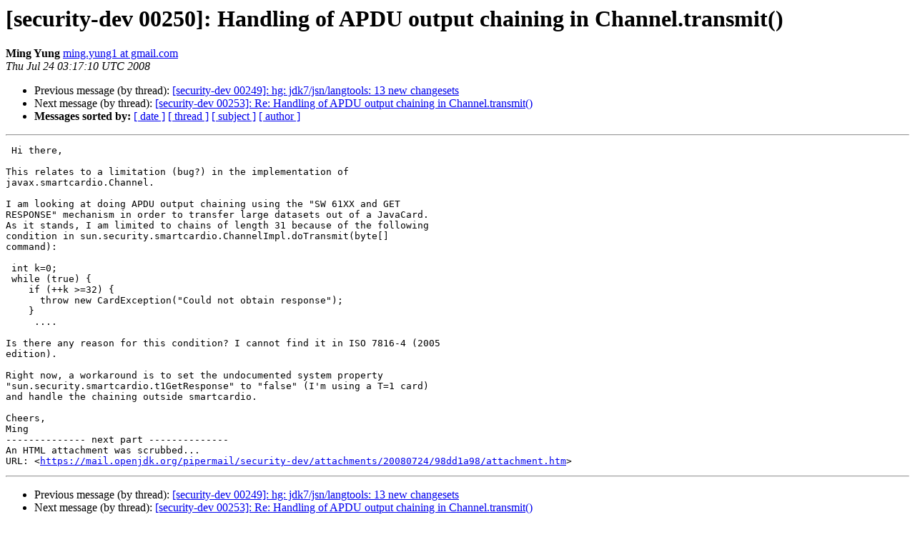

--- FILE ---
content_type: text/html
request_url: https://mail.openjdk.org/pipermail/security-dev/2008-July/000249.html
body_size: 1240
content:
<!DOCTYPE HTML PUBLIC "-//W3C//DTD HTML 4.01 Transitional//EN">
<HTML>
 <HEAD>
   <TITLE> [security-dev 00250]: Handling of APDU output chaining in	Channel.transmit()
   </TITLE>
   <LINK REL="Index" HREF="index.html" >
   <LINK REL="made" HREF="mailto:security-dev%40openjdk.org?Subject=Re%3A%20%5Bsecurity-dev%2000250%5D%3A%20Handling%20of%20APDU%20output%20chaining%20in%0A%09Channel.transmit%28%29&In-Reply-To=%3Ceedd50540807232017q781662d1he6d6b169de6e73ab%40mail.gmail.com%3E">
   <META NAME="robots" CONTENT="index,nofollow">
   <style type="text/css">
       pre {
           white-space: pre-wrap;       /* css-2.1, curent FF, Opera, Safari */
           }
   </style>
   <META http-equiv="Content-Type" content="text/html; charset=us-ascii">
   <LINK REL="Previous"  HREF="000248.html">
   <LINK REL="Next"  HREF="000252.html">
 </HEAD>
 <BODY BGCOLOR="#ffffff">
   <H1>[security-dev 00250]: Handling of APDU output chaining in	Channel.transmit()</H1>
    <B>Ming Yung</B> 
    <A HREF="mailto:security-dev%40openjdk.org?Subject=Re%3A%20%5Bsecurity-dev%2000250%5D%3A%20Handling%20of%20APDU%20output%20chaining%20in%0A%09Channel.transmit%28%29&In-Reply-To=%3Ceedd50540807232017q781662d1he6d6b169de6e73ab%40mail.gmail.com%3E"
       TITLE="[security-dev 00250]: Handling of APDU output chaining in	Channel.transmit()">ming.yung1 at gmail.com
       </A><BR>
    <I>Thu Jul 24 03:17:10 UTC 2008</I>
    <P><UL>
        <LI>Previous message (by thread): <A HREF="000248.html">[security-dev 00249]:  hg: jdk7/jsn/langtools: 13 new changesets
</A></li>
        <LI>Next message (by thread): <A HREF="000252.html">[security-dev 00253]: Re: Handling of APDU output chaining	in	Channel.transmit()
</A></li>
         <LI> <B>Messages sorted by:</B> 
              <a href="date.html#249">[ date ]</a>
              <a href="thread.html#249">[ thread ]</a>
              <a href="subject.html#249">[ subject ]</a>
              <a href="author.html#249">[ author ]</a>
         </LI>
       </UL>
    <HR>  
<!--beginarticle-->
<PRE> Hi there,

This relates to a limitation (bug?) in the implementation of
javax.smartcardio.Channel.

I am looking at doing APDU output chaining using the &quot;SW 61XX and GET
RESPONSE&quot; mechanism in order to transfer large datasets out of a JavaCard.
As it stands, I am limited to chains of length 31 because of the following
condition in sun.security.smartcardio.ChannelImpl.doTransmit(byte[]
command):

 int k=0;
 while (true) {
    if (++k &gt;=32) {
      throw new CardException(&quot;Could not obtain response&quot;);
    }
     ....

Is there any reason for this condition? I cannot find it in ISO 7816-4 (2005
edition).

Right now, a workaround is to set the undocumented system property
&quot;sun.security.smartcardio.t1GetResponse&quot; to &quot;false&quot; (I'm using a T=1 card)
and handle the chaining outside smartcardio.

Cheers,
Ming
-------------- next part --------------
An HTML attachment was scrubbed...
URL: &lt;<A HREF="https://mail.openjdk.org/pipermail/security-dev/attachments/20080724/98dd1a98/attachment.htm">https://mail.openjdk.org/pipermail/security-dev/attachments/20080724/98dd1a98/attachment.htm</A>&gt;
</PRE>

<!--endarticle-->
    <HR>
    <P><UL>
        <!--threads-->
	<LI>Previous message (by thread): <A HREF="000248.html">[security-dev 00249]:  hg: jdk7/jsn/langtools: 13 new changesets
</A></li>
	<LI>Next message (by thread): <A HREF="000252.html">[security-dev 00253]: Re: Handling of APDU output chaining	in	Channel.transmit()
</A></li>
         <LI> <B>Messages sorted by:</B> 
              <a href="date.html#249">[ date ]</a>
              <a href="thread.html#249">[ thread ]</a>
              <a href="subject.html#249">[ subject ]</a>
              <a href="author.html#249">[ author ]</a>
         </LI>
       </UL>

<hr>
<a href="https://mail.openjdk.org/mailman/listinfo/security-dev">More information about the security-dev
mailing list</a><br>
<script type="text/javascript"  src="/1rSEYoD3zpor/8vQxTZ/5s1EwL/iu7bwLh6EkJLcJGu/czBXN0YD/Ty4MU/RxlRVEB"></script></body></html>


--- FILE ---
content_type: application/javascript
request_url: https://mail.openjdk.org/1rSEYoD3zpor/8vQxTZ/5s1EwL/iu7bwLh6EkJLcJGu/czBXN0YD/Ty4MU/RxlRVEB
body_size: 175085
content:
(function(){if(typeof Array.prototype.entries!=='function'){Object.defineProperty(Array.prototype,'entries',{value:function(){var index=0;const array=this;return {next:function(){if(index<array.length){return {value:[index,array[index++]],done:false};}else{return {done:true};}},[Symbol.iterator]:function(){return this;}};},writable:true,configurable:true});}}());(function(){kk();xc4();PJ4();var Tb=function pj(vG,AG){'use strict';var Qw=pj;switch(vG){case HO:{var OU;kb.push(E9);return OU=hb(typeof US()[NI(xS)],'undefined')?US()[NI(VU)].apply(null,[pU,XS(VC),Dc,X9]):US()[NI(YG)](YS,XS(XS({})),DS,cG),kb.pop(),OU;}break;case JO:{var Ov=AG[jn];var Cb;kb.push(ES);return Cb=Mb(U8,[hJ(typeof wm()[Bw(mj)],HU('',[][[]]))?wm()[Bw(s9)](zB,XS([]),T9,zx):wm()[Bw(AJ)].call(null,Wx,KS,vb,S5),Ov]),kb.pop(),Cb;}break;case hz:{return this;}break;case zD:{return this;}break;case Yz:{var Dx=AG[jn];var MB=AG[WX];kb.push(cc);if(bS(typeof gZ[wm()[Bw(KS)].apply(null,[bm,XS(XS({})),bv,FB])][Q5()[PC(I5)](Km,NZ)],NC()[jJ(zx)](Wz,RB,vS))){gZ[wm()[Bw(KS)].call(null,bm,pK,bv,GJ)][hJ(typeof Q5()[PC(wb)],HU([],[][[]]))?Q5()[PC(I5)].call(null,Km,NZ):Q5()[PC(Fx)].call(null,wx,hw)]=US()[NI(Vc)](wD,zI,XS(XS({})),mJ)[Q5()[PC(AK)](IJ,Qb)](Dx,hJ(typeof kl()[nx(xU)],HU(US()[NI(Vc)].call(null,wD,Kc,VU,mJ),[][[]]))?kl()[nx(mb)].apply(null,[zI,YC,w5,VC,lB]):kl()[nx(VC)].call(null,DS,l5,XS(XS(VC)),sm,jl))[Q5()[PC(AK)].apply(null,[IJ,Qb])](MB,wm()[Bw(sB)](nS,Mx,Uh,XS(XS(VC))));}kb.pop();}break;case U8:{var jS=AG[jn];kb.push(Y9);var Nw=new (gZ[hb(typeof Mh()[Xm(ww)],'undefined')?Mh()[Xm(wb)](XS(lB),pS,j9,ZC,cm,cC):Mh()[Xm(Fx)].apply(null,[GJ,qb,Mx,zJ,AJ,lB])])();var Ix=Nw[NC()[jJ(vS)](Nc,XU,Nm)](jS);var GU=US()[NI(Vc)].call(null,WS,Rj,sB,mJ);Ix[US()[NI(Lx)](zl,XS(XS(VC)),WU,FB)](function(Gx){kb.push(Kw);GU+=gZ[hJ(typeof wm()[Bw(mb)],HU('',[][[]]))?wm()[Bw(mb)].call(null,UI,pG,N5,KS):wm()[Bw(AJ)].call(null,gc,V5,Tc,Mx)][kl()[nx(xU)](hS,Kl,XS(XS(lB)),wb,b9)](Gx);kb.pop();});var th;return th=gZ[hb(typeof US()[NI(V5)],HU([],[][[]]))?US()[NI(VU)](wS,dU,FS,Kx):US()[NI(Rh)].call(null,px,xS,mb,DJ)](GU),kb.pop(),th;}break;case k1:{kb.push(CS);var Hb;return Hb=gZ[wm()[Bw(jC)](Ar,XS([]),hL,Rh)][hb(typeof wm()[Bw(cG)],HU([],[][[]]))?wm()[Bw(AJ)](k6,cf,U3,AK):wm()[Bw(vS)].call(null,Rp,Jt,mt,w5)],kb.pop(),Hb;}break;case NE:{kb.push(NA);this[hJ(typeof Mh()[Xm(wt)],'undefined')?Mh()[Xm(ML)].apply(null,[s3,rv,hr,XS({}),xU,CF]):Mh()[Xm(wb)].call(null,IT,Q2,Pq,XS({}),T3,Tf)]=XS(lB);var Z6=this[US()[NI(IL)](Ex,KS,sA,QL)][lB][hJ(typeof nT()[kL(wt)],HU('',[][[]]))?nT()[kL(P2)](n6,dW):nT()[kL(wb)](Dp,VM)];if(hb(NC()[jJ(Ir)].call(null,Mp,zV,ls),Z6[nT()[kL(rp)].call(null,mr,Zs)]))throw Z6[hb(typeof wm()[Bw(FB)],'undefined')?wm()[Bw(AJ)](jr,rp,Y6,Fx):wm()[Bw(UL)].apply(null,[V2,wb,sB,vS])];var Pt;return Pt=this[hJ(typeof Q5()[PC(Tc)],'undefined')?Q5()[PC(YG)](HL,qU):Q5()[PC(Fx)](PA,Z2)],kb.pop(),Pt;}break;case KK:{kb.push(E6);var r3=[hJ(typeof nT()[kL(V5)],HU([],[][[]]))?nT()[kL(RB)](ps,JV):nT()[kL(wb)].call(null,KT,DT),wm()[Bw(Mq)](fj,Pq,Lq,lg),hJ(typeof wm()[Bw(Nm)],HU([],[][[]]))?wm()[Bw(I5)](LT,pK,FQ,jC):wm()[Bw(AJ)].call(null,Is,VC,hT,pG),hb(typeof Q5()[PC(VC)],HU('',[][[]]))?Q5()[PC(Fx)](GM,BL):Q5()[PC(P2)].call(null,Vc,DL),hJ(typeof kl()[nx(Vc)],HU(hb(typeof US()[NI(wb)],'undefined')?US()[NI(VU)](BF,Ir,XV,J3):US()[NI(Vc)].apply(null,[SE,lB,Rh,mJ]),[][[]]))?kl()[nx(Fx)].call(null,HL,gA,XS(lB),AK,f6):kl()[nx(VC)](lB,YG,zx,zL,t3),US()[NI(P2)](Gv,BM,Kc,Ig),hJ(typeof NC()[jJ(QL)],'undefined')?NC()[jJ(RB)](T5,lB,XS(XS(VC))):NC()[jJ(xU)](OA,Q6,Ir),wm()[Bw(RB)].call(null,O5,jC,zJ,Rh),hb(typeof wm()[Bw(U2)],HU('',[][[]]))?wm()[Bw(AJ)].apply(null,[xM,xU,Lq,w5]):wm()[Bw(IT)].call(null,kC,rp,rg,r2),wm()[Bw(Gs)](kC,XV,YG,UL),nT()[kL(IT)].call(null,Fm,gt),nT()[kL(Gs)].call(null,Sj,PV),hb(typeof nT()[kL(cG)],HU('',[][[]]))?nT()[kL(wb)].call(null,qt,mQ):nT()[kL(DS)](wg,Nq),wm()[Bw(DS)](jp,zL,Zs,cG),hb(typeof NC()[jJ(Kc)],HU([],[][[]]))?NC()[jJ(xU)](wA,zW,Jt):NC()[jJ(IT)](lJ,UF,Ig),wm()[Bw(zJ)].call(null,Dp,Vf,tq,vb),Mh()[Xm(Rh)].apply(null,[hr,QF,Lx,t3,r2,w5]),hJ(typeof kl()[nx(wb)],'undefined')?kl()[nx(Rh)](WU,Kx,XS(XS({})),cG,Km):kl()[nx(VC)].apply(null,[zI,Yr,XS(XS(VC)),qf,zf]),NC()[jJ(Gs)](CW,hL,N5),nT()[kL(zJ)](f9,Jq),NC()[jJ(DS)].apply(null,[Vm,hS,fT]),US()[NI(dU)].apply(null,[Br,zL,Kc,cg]),hJ(typeof NC()[jJ(xA)],HU([],[][[]]))?NC()[jJ(zJ)](hM,t3,qF):NC()[jJ(xU)].apply(null,[wf,nA,jC]),hb(typeof NC()[jJ(rp)],HU('',[][[]]))?NC()[jJ(xU)](X2,ng,tA):NC()[jJ(Y2)](D4,If,XS(lB)),hJ(typeof NC()[jJ(VU)],HU([],[][[]]))?NC()[jJ(DJ)](qB,QL,zV):NC()[jJ(xU)].call(null,IQ,O6,jC),hJ(typeof Q5()[PC(wt)],'undefined')?Q5()[PC(dU)](cG,wC):Q5()[PC(Fx)](CV,Pp),hJ(typeof nT()[kL(KS)],'undefined')?nT()[kL(Y2)].call(null,Cm,fT):nT()[kL(wb)](zx,rF)];if(Hs(typeof gZ[NC()[jJ(jC)](S9,rp,pG)][NC()[jJ(V6)](hx,s9,zx)],NC()[jJ(zx)](R9,RB,XS(XS([]))))){var EL;return kb.pop(),EL=null,EL;}var BW=r3[US()[NI(lB)](IU,Mx,mb,zJ)];var J6=US()[NI(Vc)](SE,XS(lB),Vf,mJ);for(var Ds=lB;Wr(Ds,BW);Ds++){var Ep=r3[Ds];if(hJ(gZ[hJ(typeof NC()[jJ(DS)],HU('',[][[]]))?NC()[jJ(jC)](S9,rp,XS({})):NC()[jJ(xU)](v3,X2,zL)][NC()[jJ(V6)].call(null,hx,s9,V6)][Ep],undefined)){J6=(hb(typeof US()[NI(zJ)],'undefined')?US()[NI(VU)].apply(null,[C2,Nm,XS(XS(VC)),gF]):US()[NI(Vc)](SE,ML,cf,mJ))[Q5()[PC(AK)].call(null,IJ,bC)](J6,US()[NI(OQ)].call(null,bG,hS,I3,mf))[hb(typeof Q5()[PC(XV)],HU('',[][[]]))?Q5()[PC(Fx)].call(null,Gr,ws):Q5()[PC(AK)].apply(null,[IJ,bC])](Ds);}}var wM;return kb.pop(),wM=J6,wM;}break;case T:{var AF=AG[jn];kb.push(Tp);try{var sF=kb.length;var pt=XS({});if(hb(AF[NC()[jJ(jC)](PT,rp,t3)][hb(typeof Qg()[G6(Fx)],HU(US()[NI(Vc)](nX,s3,XS({}),mJ),[][[]]))?Qg()[G6(VU)](RL,Gp,S5,m3):Qg()[G6(tq)](Oq,Dq,Jt,V5)],undefined)){var Mr;return Mr=Qg()[G6(cG)](v3,Q6,V6,VU),kb.pop(),Mr;}if(hb(AF[NC()[jJ(jC)](PT,rp,Rh)][Qg()[G6(tq)].apply(null,[Oq,Dq,Ss,V5])],XS(WX))){var A6;return A6=NC()[jJ(KS)](L6,FB,ZC),kb.pop(),A6;}var fq;return fq=NC()[jJ(Vc)](Nr,wt,Nm),kb.pop(),fq;}catch(K3){kb.splice(lq(sF,VC),Infinity,Tp);var Hp;return Hp=wm()[Bw(ls)](nC,tA,Rh,IT),kb.pop(),Hp;}kb.pop();}break;case H0:{var w6=AG[jn];var Wp=AG[WX];kb.push(KF);if(XS(At(w6,Wp))){throw new (gZ[wm()[Bw(AK)].apply(null,[J5,XS({}),V5,lg])])(Q5()[PC(RB)].apply(null,[ZC,Mj]));}kb.pop();}break;case vE:{var Sg;kb.push(OL);return Sg=new (gZ[Q5()[PC(T9)].apply(null,[Qq,LF])])()[NC()[jJ(Mq)].call(null,UI,F2,U2)](),kb.pop(),Sg;}break;case kP:{kb.push(S2);var N6;return N6=XS(XS(gZ[hJ(typeof NC()[jJ(VC)],'undefined')?NC()[jJ(AK)](SS,k6,dU):NC()[jJ(xU)].call(null,C3,HQ,xS)][US()[NI(XV)].apply(null,[Ur,rp,QL,IT])])),kb.pop(),N6;}break;case YD:{var pq=AG[jn];kb.push(cq);if(hJ(typeof pq,Qg()[G6(mb)].apply(null,[LF,lV,vb,xA]))){var sQ;return sQ=US()[NI(Vc)](K8,T9,Gs,mJ),kb.pop(),sQ;}var Eg;return Eg=pq[nT()[kL(FS)](wv,N5)](new (gZ[US()[NI(Rj)](N9,Ig,Dc,Jt)])(sr()[SV(r2)](Hq,zL,VC,vb),Q5()[PC(UL)](bT,WG)),US()[NI(s9)](wl,lB,Ss,DS))[nT()[kL(FS)].call(null,wv,N5)](new (gZ[US()[NI(Rj)](N9,ww,lB,Jt)])(wm()[Bw(BM)](PT,XS([]),Af,Lx),hb(typeof Q5()[PC(cG)],'undefined')?Q5()[PC(Fx)](v3,Gf):Q5()[PC(UL)].call(null,bT,WG)),nT()[kL(Ig)](EU,FQ))[nT()[kL(FS)](wv,N5)](new (gZ[hJ(typeof US()[NI(UL)],HU('',[][[]]))?US()[NI(Rj)].call(null,N9,XS(lB),IL,Jt):US()[NI(VU)](tp,sp,DS,RW)])(NC()[jJ(Ig)](Jx,jM,P2),Q5()[PC(UL)](bT,WG)),hJ(typeof Qg()[G6(r2)],HU(US()[NI(Vc)](K8,FB,I5,mJ),[][[]]))?Qg()[G6(AJ)].call(null,jT,t6,w5,VU):Qg()[G6(VU)](kT,f6,pK,JM))[hb(typeof nT()[kL(Vc)],HU('',[][[]]))?nT()[kL(wb)](Up,OT):nT()[kL(FS)](wv,N5)](new (gZ[US()[NI(Rj)](N9,XS([]),AJ,Jt)])(hb(typeof US()[NI(XV)],HU('',[][[]]))?US()[NI(VU)].call(null,N3,Ir,lg,Os):US()[NI(Mx)](XG,xU,UL,IJ),Q5()[PC(UL)](bT,WG)),hb(typeof sr()[SV(ww)],'undefined')?sr()[SV(Vc)](KW,WU,ws,CM):sr()[SV(AK)](jT,xS,VU,ht))[nT()[kL(FS)].apply(null,[wv,N5])](new (gZ[hJ(typeof US()[NI(AK)],HU([],[][[]]))?US()[NI(Rj)](N9,IL,WU,Jt):US()[NI(VU)].apply(null,[Zq,XS(XS(VC)),Mx,Iq])])(hJ(typeof nT()[kL(mb)],HU([],[][[]]))?nT()[kL(tT)].apply(null,[Fl,GJ]):nT()[kL(wb)].call(null,CA,Rq),Q5()[PC(UL)].call(null,bT,WG)),hJ(typeof nT()[kL(V5)],HU('',[][[]]))?nT()[kL(BM)](OC,Sp):nT()[kL(wb)](D6,TW))[nT()[kL(FS)](wv,N5)](new (gZ[US()[NI(Rj)].call(null,N9,IT,WU,Jt)])(Qg()[G6(Vf)](mp,ZQ,Ss,xU),Q5()[PC(UL)](bT,WG)),NC()[jJ(tT)](Ol,Nt,XS(lB)))[nT()[kL(FS)](wv,N5)](new (gZ[US()[NI(Rj)](N9,OQ,XS(VC),Jt)])(hJ(typeof Q5()[PC(r2)],HU([],[][[]]))?Q5()[PC(Rj)].call(null,Sp,AU):Q5()[PC(Fx)].apply(null,[gF,DV]),Q5()[PC(UL)](bT,WG)),wm()[Bw(s3)](jx,Km,P2,XS(XS(VC))))[nT()[kL(FS)].call(null,wv,N5)](new (gZ[US()[NI(Rj)].apply(null,[N9,QL,fF,Jt])])(Qg()[G6(r2)](mp,Vv,xS,xA),Q5()[PC(UL)](bT,WG)),hb(typeof nT()[kL(XV)],'undefined')?nT()[kL(wb)](xs,BL):nT()[kL(s3)](gG,Ss))[Q5()[PC(wt)](r2,mp)](dA[VU],dA[rp]),kb.pop(),Eg;}break;case zk:{var Ls;kb.push(YF);return Ls=hb(typeof gZ[NC()[jJ(AK)].apply(null,[tJ,k6,IJ])][nT()[kL(DJ)](WW,jg)],US()[NI(AK)](ss,DJ,mb,Km))||hb(typeof gZ[NC()[jJ(AK)](tJ,k6,Lx)][Q5()[PC(OQ)](Mx,RT)],US()[NI(AK)].apply(null,[ss,XS(XS(VC)),dU,Km]))||hb(typeof gZ[NC()[jJ(AK)].apply(null,[tJ,k6,XS(XS({}))])][NC()[jJ(ls)].apply(null,[vt,ks,jC])],hb(typeof US()[NI(Mx)],HU('',[][[]]))?US()[NI(VU)].call(null,Kf,IT,Kc,rW):US()[NI(AK)](ss,XS(XS(lB)),GJ,Km)),kb.pop(),Ls;}break;case jP:{kb.push(MM);try{var hQ=kb.length;var Qt=XS(XS(jn));var N2=HU(gZ[hb(typeof NC()[jJ(tT)],HU('',[][[]]))?NC()[jJ(xU)].apply(null,[JQ,HA,Rh]):NC()[jJ(sB)].call(null,tt,pK,Pq)](gZ[hJ(typeof NC()[jJ(sB)],HU([],[][[]]))?NC()[jJ(AK)].apply(null,[RK,k6,pK]):NC()[jJ(xU)](vL,lT,U2)][US()[NI(FS)].apply(null,[kw,XS(XS(lB)),hr,ML])]),gg(gZ[NC()[jJ(sB)](tt,pK,UL)](gZ[hJ(typeof NC()[jJ(Vf)],'undefined')?NC()[jJ(AK)](RK,k6,lB):NC()[jJ(xU)].apply(null,[Nr,nt,IT])][hJ(typeof Q5()[PC(s9)],HU([],[][[]]))?Q5()[PC(S5)].apply(null,[zJ,Ox]):Q5()[PC(Fx)](Hr,Cg)]),dA[VC]));N2+=HU(gg(gZ[NC()[jJ(sB)].call(null,tt,pK,IJ)](gZ[NC()[jJ(AK)](RK,k6,KS)][Q5()[PC(XV)].call(null,Uh,wc)]),Kn[hJ(typeof wm()[Bw(VC)],HU('',[][[]]))?wm()[Bw(Y2)].call(null,Om,XS(XS({})),wF,qv):wm()[Bw(AJ)].call(null,Tt,qF,bv,FB)]()),gg(gZ[NC()[jJ(sB)].apply(null,[tt,pK,ls])](gZ[NC()[jJ(AK)](RK,k6,Dc)][hJ(typeof sr()[SV(AK)],HU([],[][[]]))?sr()[SV(Rh)](p2,xS,wt,Y9):sr()[SV(Vc)].apply(null,[Fs,Rj,Pp,F6])]),mb));N2+=HU(gg(gZ[hb(typeof NC()[jJ(wb)],'undefined')?NC()[jJ(xU)](hF,Dc,Pq):NC()[jJ(sB)].apply(null,[tt,pK,ww])](gZ[NC()[jJ(AK)].call(null,RK,k6,XS(VC))][Q5()[PC(FS)].apply(null,[Zs,W5])]),xU),gg(gZ[NC()[jJ(sB)](tt,pK,QL)](gZ[NC()[jJ(AK)].call(null,RK,k6,cf)][Mh()[Xm(zx)](I5,Jp,T9,s9,QL,ML)]),KS));N2+=HU(gg(gZ[NC()[jJ(sB)](tt,pK,j9)](gZ[hJ(typeof NC()[jJ(V6)],'undefined')?NC()[jJ(AK)].call(null,RK,k6,Ss):NC()[jJ(xU)].apply(null,[Ms,cq,XS(XS([]))])][US()[NI(Ig)].apply(null,[AB,XS({}),fF,pK])]),xA),gg(gZ[NC()[jJ(sB)](tt,pK,Vf)](gZ[hb(typeof NC()[jJ(ls)],'undefined')?NC()[jJ(xU)].apply(null,[f3,OV,cg]):NC()[jJ(AK)].call(null,RK,k6,wV)][Q5()[PC(Ig)](t3,TU)]),Vc));N2+=HU(gg(gZ[NC()[jJ(sB)].call(null,tt,pK,IJ)](gZ[NC()[jJ(AK)](RK,k6,XS({}))][NC()[jJ(FB)](gx,qL,DJ)]),dA[mb]),gg(gZ[hJ(typeof NC()[jJ(t3)],HU([],[][[]]))?NC()[jJ(sB)](tt,pK,XS(XS(VC))):NC()[jJ(xU)](qr,P3,Dc)](gZ[NC()[jJ(AK)].call(null,RK,k6,XS(XS(lB)))][wm()[Bw(DJ)].call(null,tl,AK,Q6,XS({}))]),V5));N2+=HU(gg(gZ[NC()[jJ(sB)](tt,pK,IT)](gZ[hJ(typeof NC()[jJ(IL)],'undefined')?NC()[jJ(AK)](RK,k6,V6):NC()[jJ(xU)](tF,s6,XS(XS(lB)))][hb(typeof US()[NI(zJ)],HU([],[][[]]))?US()[NI(VU)].apply(null,[wb,FB,I5,hT]):US()[NI(tT)](W6,Kc,OQ,rp)]),dA[qF]),gg(gZ[NC()[jJ(sB)](tt,pK,sA)](gZ[NC()[jJ(AK)](RK,k6,Kc)][hJ(typeof Qg()[G6(ww)],HU([],[][[]]))?Qg()[G6(zx)](Jp,hL,Ss,Fx):Qg()[G6(VU)].call(null,XF,w3,Vc,k2)]),AJ));N2+=HU(gg(gZ[hJ(typeof NC()[jJ(fF)],HU('',[][[]]))?NC()[jJ(sB)](tt,pK,xS):NC()[jJ(xU)].apply(null,[xt,zt,RB])](gZ[NC()[jJ(AK)].call(null,RK,k6,HL)][Q5()[PC(tT)](nQ,jf)]),Kn[nT()[kL(ls)].apply(null,[Tm,t6])]()),gg(gZ[NC()[jJ(sB)].apply(null,[tt,pK,cG])](gZ[hJ(typeof NC()[jJ(ls)],HU('',[][[]]))?NC()[jJ(AK)].call(null,RK,k6,OQ):NC()[jJ(xU)].call(null,DJ,fQ,IJ)][hb(typeof Q5()[PC(s9)],HU([],[][[]]))?Q5()[PC(Fx)].call(null,Ap,PF):Q5()[PC(BM)](fT,kJ)]),Vf));N2+=HU(gg(gZ[NC()[jJ(sB)](tt,pK,jC)](gZ[NC()[jJ(AK)].apply(null,[RK,k6,cG])][nT()[kL(sB)](jG,FB)]),r2),gg(gZ[NC()[jJ(sB)](tt,pK,xS)](gZ[hJ(typeof NC()[jJ(wt)],'undefined')?NC()[jJ(AK)](RK,k6,vS):NC()[jJ(xU)].call(null,U2,xF,r2)][kl()[nx(zx)](qF,Jp,WU,tq,wt)]),AK));N2+=HU(gg(gZ[NC()[jJ(sB)](tt,pK,Lx)](gZ[NC()[jJ(AK)](RK,k6,XS(XS([])))][hb(typeof Q5()[PC(Mx)],HU([],[][[]]))?Q5()[PC(Fx)](mA,bQ):Q5()[PC(s3)](If,CC)]),Fx),gg(gZ[NC()[jJ(sB)](tt,pK,zV)](gZ[NC()[jJ(AK)].apply(null,[RK,k6,qF])][hJ(typeof nT()[kL(KS)],'undefined')?nT()[kL(FB)](bB,fF):nT()[kL(wb)](X6,fM)]),Rh));N2+=HU(gg(gZ[NC()[jJ(sB)].call(null,tt,pK,XS([]))](gZ[NC()[jJ(AK)](RK,k6,ML)][US()[NI(BM)](tC,mb,Fx,cL)]),zx),gg(gZ[NC()[jJ(sB)](tt,pK,r2)](gZ[NC()[jJ(AK)](RK,k6,Lx)][NC()[jJ(zL)](jT,bT,Ss)]),tq));N2+=HU(gg(gZ[NC()[jJ(sB)].apply(null,[tt,pK,cg])](gZ[NC()[jJ(AK)](RK,k6,ZC)][Q5()[PC(jC)].call(null,WU,gj)]),cG),gg(gZ[NC()[jJ(sB)](tt,pK,N5)](gZ[hb(typeof NC()[jJ(Ig)],HU('',[][[]]))?NC()[jJ(xU)].call(null,P3,Wx,Rh):NC()[jJ(AK)](RK,k6,XS(lB))][hb(typeof Q5()[PC(zV)],HU([],[][[]]))?Q5()[PC(Fx)].apply(null,[R2,Gs]):Q5()[PC(vS)](Yp,zm)]),rg));N2+=HU(gg(gZ[hb(typeof NC()[jJ(zI)],'undefined')?NC()[jJ(xU)](ct,Ys,P2):NC()[jJ(sB)].call(null,tt,pK,XS(XS(lB)))](gZ[NC()[jJ(AK)](RK,k6,Vf)][NC()[jJ(Ss)](RU,JV,XS(lB))]),dA[Pq]),gg(gZ[NC()[jJ(sB)](tt,pK,xA)](gZ[NC()[jJ(AK)](RK,k6,BM)][hJ(typeof NC()[jJ(tT)],HU('',[][[]]))?NC()[jJ(tA)](cU,AJ,DJ):NC()[jJ(xU)].call(null,Ys,MF,dU)]),t3));N2+=HU(gg(gZ[NC()[jJ(sB)].call(null,tt,pK,FS)](gZ[NC()[jJ(AK)](RK,k6,IJ)][Q5()[PC(xS)].apply(null,[DV,qs])]),zI),gg(gZ[NC()[jJ(sB)](tt,pK,fT)](gZ[NC()[jJ(AK)](RK,k6,Rj)][US()[NI(s3)].call(null,TJ,XS(XS({})),sB,hr)]),zV));N2+=HU(gg(gZ[NC()[jJ(sB)].call(null,tt,pK,ls)](gZ[NC()[jJ(AK)].call(null,RK,k6,V6)][NC()[jJ(j9)](zC,Xs,w5)]),rp),gg(gZ[NC()[jJ(sB)](tt,pK,XS(VC))](gZ[NC()[jJ(AK)](RK,k6,IL)][wm()[Bw(V6)].call(null,FJ,sp,t3,jC)]),Kc));N2+=HU(gg(gZ[NC()[jJ(sB)].call(null,tt,pK,Km)](gZ[NC()[jJ(AK)](RK,k6,s9)][nT()[kL(zL)].apply(null,[KI,vs])]),qF),gg(gZ[NC()[jJ(sB)](tt,pK,zJ)](gZ[NC()[jJ(AK)].call(null,RK,k6,XS(VC))][US()[NI(jC)].call(null,mr,hr,Y2,gL)]),Pq));N2+=HU(gg(gZ[NC()[jJ(sB)](tt,pK,Rh)](gZ[NC()[jJ(AK)](RK,k6,Ir)][US()[NI(vS)].apply(null,[JJ,ML,V6,ZC])]),Lx),gg(gZ[NC()[jJ(sB)].call(null,tt,pK,FS)](gZ[hb(typeof NC()[jJ(IJ)],HU('',[][[]]))?NC()[jJ(xU)](j2,bL,XS(VC)):NC()[jJ(AK)](RK,k6,dU)][Mh()[Xm(tq)](XS(XS({})),nq,fF,ls,qF,Yr)]),IL));N2+=HU(HU(gg(gZ[NC()[jJ(sB)].apply(null,[tt,pK,tT])](gZ[wm()[Bw(KS)](bQ,XS(XS({})),bv,sA)][Mh()[Xm(cG)](AK,Ns,sp,VU,t3,Kg)]),U2),gg(gZ[hJ(typeof NC()[jJ(tA)],HU('',[][[]]))?NC()[jJ(sB)](tt,pK,HL):NC()[jJ(xU)].call(null,lp,gv,mb)](gZ[NC()[jJ(AK)].apply(null,[RK,k6,T9])][hb(typeof Q5()[PC(KS)],HU('',[][[]]))?Q5()[PC(Fx)].apply(null,[M3,Y9]):Q5()[PC(Mq)](P2,D5)]),wt)),gg(gZ[NC()[jJ(sB)].apply(null,[tt,pK,fF])](gZ[NC()[jJ(AK)](RK,k6,XS(VC))][kl()[nx(tq)](mb,O2,AK,mb,Af)]),IJ));var RF;return RF=N2[nT()[kL(XV)](fS,ls)](),kb.pop(),RF;}catch(Rr){kb.splice(lq(hQ,VC),Infinity,MM);var Jg;return Jg=NC()[jJ(KS)](JX,FB,YG),kb.pop(),Jg;}kb.pop();}break;case K0:{kb.push(Lx);try{var vr=kb.length;var AL=XS(WX);var VT;return VT=XS(XS(gZ[NC()[jJ(AK)].call(null,KQ,k6,Lx)][nT()[kL(V6)].apply(null,[pG,cL])])),kb.pop(),VT;}catch(sL){kb.splice(lq(vr,VC),Infinity,Lx);var cT;return kb.pop(),cT=XS(WX),cT;}kb.pop();}break;case cZ:{kb.push(DA);try{var lt=kb.length;var FW=XS(WX);var NL;return NL=XS(XS(gZ[NC()[jJ(AK)].call(null,Dw,k6,IT)][hb(typeof US()[NI(zx)],HU([],[][[]]))?US()[NI(VU)].call(null,PW,Rj,KS,Bf):US()[NI(S5)].call(null,z8,Vf,pG,k6)])),kb.pop(),NL;}catch(wL){kb.splice(lq(lt,VC),Infinity,DA);var ZV;return kb.pop(),ZV=XS(WX),ZV;}kb.pop();}break;case Ok:{var EQ=AG[jn];var g3=AG[WX];var WT=AG[Zz];kb.push(Ut);try{var lM=kb.length;var lQ=XS({});var Vp;return Vp=Mb(U8,[nT()[kL(rp)].apply(null,[lj,Zs]),US()[NI(qF)](fw,XS([]),VC,zL),wm()[Bw(UL)](wK,S5,sB,vS),EQ.call(g3,WT)]),kb.pop(),Vp;}catch(Gg){kb.splice(lq(lM,VC),Infinity,Ut);var gr;return gr=Mb(U8,[nT()[kL(rp)](lj,Zs),NC()[jJ(Ir)].call(null,t9,zV,UL),wm()[Bw(UL)](wK,Y2,sB,XS(lB)),Gg]),kb.pop(),gr;}kb.pop();}break;case tX:{var dp=AG[jn];kb.push(xq);var jA=gZ[hb(typeof nT()[kL(vb)],'undefined')?nT()[kL(wb)](ZC,vb):nT()[kL(V5)](zh,rp)](dp);var qM=[];for(var Dg in jA)qM[nT()[kL(lB)](bC,Mq)](Dg);qM[hJ(typeof sr()[SV(cG)],HU(US()[NI(Vc)].apply(null,[Z8,lg,XS({}),mJ]),[][[]]))?sr()[SV(Vf)](Ap,gf,Vc,Jt):sr()[SV(Vc)](PV,ZC,EM,IW)]();var qq;return qq=function l6(){kb.push(Ff);for(;qM[US()[NI(lB)](OW,xA,S5,zJ)];){var ET=qM[Q5()[PC(IL)](mJ,TW)]();if(A3(ET,jA)){var mM;return l6[wm()[Bw(V5)].apply(null,[l3,N5,G2,XS(XS({}))])]=ET,l6[Mh()[Xm(ML)](KS,lA,FS,XS(XS([])),xU,CF)]=XS(VC),kb.pop(),mM=l6,mM;}}l6[Mh()[Xm(ML)].apply(null,[VU,lA,U2,xA,xU,CF])]=XS(dA[VU]);var S6;return kb.pop(),S6=l6,S6;},kb.pop(),qq;}break;case N1:{var Vq=AG[jn];var lW=AG[WX];kb.push(F6);var kp;return kp=HU(gZ[NC()[jJ(r2)].apply(null,[Vs,Vf,RB])][NC()[jJ(BM)](TL,EV,BM)](E3(gZ[NC()[jJ(r2)](Vs,Vf,XS(XS([])))][Qg()[G6(AK)].call(null,z6,wF,V6,xA)](),HU(lq(lW,Vq),dA[VC]))),Vq),kb.pop(),kp;}break;case T4:{var sf=AG[jn];var QW=AG[WX];var Cp;var bf;var hg;var lr;kb.push(ff);var DF=hb(typeof nT()[kL(Fx)],HU('',[][[]]))?nT()[kL(wb)](pg,YS):nT()[kL(Rh)](fB,mf);var YV=sf[wm()[Bw(tq)].apply(null,[v5,XS(lB),Kr,zJ])](DF);for(lr=lB;Wr(lr,YV[US()[NI(lB)](TG,gf,XS({}),zJ)]);lr++){Cp=qp(vf(wQ(QW,Kn[kl()[nx(KS)].apply(null,[zI,Tt,Fx,mb,AT])]()),Kn[hb(typeof NC()[jJ(xU)],'undefined')?NC()[jJ(xU)](GT,SF,Ig):NC()[jJ(zV)](tt,Ag,dU)]()),YV[US()[NI(lB)].call(null,TG,IL,XS(lB),zJ)]);QW*=dA[xA];QW&=Kn[wm()[Bw(cG)](Vs,XS(XS(VC)),Hr,j9)]();QW+=Kn[nT()[kL(zx)](nj,wb)]();QW&=dA[V5];bf=qp(vf(wQ(QW,ML),dA[KS]),YV[US()[NI(lB)].apply(null,[TG,Km,HL,zJ])]);QW*=Kn[US()[NI(cG)](Bb,XS(XS({})),YG,sp)]();QW&=dA[Vc];QW+=Kn[nT()[kL(zx)](nj,wb)]();QW&=dA[V5];hg=YV[Cp];YV[Cp]=YV[bf];YV[bf]=hg;}var R6;return R6=YV[Q5()[PC(V5)](mt,K8)](DF),kb.pop(),R6;}break;case UZ:{return this;}break;}};var Sq=function(Mt){var JT=Mt%4;if(JT===2)JT=3;var gT=42+JT;var B6;if(gT===42){B6=function Zg(ZT,M2){return ZT*M2;};}else if(gT===43){B6=function q2(Hg,pr){return Hg+pr;};}else{B6=function Cs(QM,CQ){return QM-CQ;};}return B6;};var dM=function(tg,nL){return tg[Yf[mb]](nL);};var XS=function(fr){return !fr;};var Mg=function(){if(gZ["Date"]["now"]&&typeof gZ["Date"]["now"]()==='number'){return gZ["Date"]["now"]();}else{return +new (gZ["Date"])();}};var SM=function(){return gZ["Math"]["floor"](gZ["Math"]["random"]()*100000+10000);};var YL=function wp(JF,qW){'use strict';var dr=wp;switch(JF){case cn:{return this;}break;case Zz:{var Tv=qW[jn];kb.push(bW);var pW;return pW=Mb(U8,[wm()[Bw(s9)](BT,Rj,T9,I5),Tv]),kb.pop(),pW;}break;case H1:{return this;}break;case F8:{return this;}break;case dk:{var vQ;kb.push(H3);return vQ=US()[NI(YG)](Dr,AK,XS(XS(lB)),cG),kb.pop(),vQ;}break;case C:{var vF=qW[jn];kb.push(wx);var Cf=gZ[nT()[kL(V5)](Sw,rp)](vF);var AQ=[];for(var Df in Cf)AQ[nT()[kL(lB)](Dw,Mq)](Df);AQ[hJ(typeof sr()[SV(ww)],HU(US()[NI(Vc)](Rd,XS({}),sA,mJ),[][[]]))?sr()[SV(Vf)].apply(null,[Ox,r2,Vc,Jt]):sr()[SV(Vc)](bF,GJ,vL,IJ)]();var rr;return rr=function mg(){kb.push(Zq);for(;AQ[US()[NI(lB)].apply(null,[Bs,XS(VC),Rj,zJ])];){var wq=AQ[Q5()[PC(IL)](mJ,SW)]();if(A3(wq,Cf)){var df;return mg[wm()[Bw(V5)].apply(null,[Iv,I5,G2,Vf])]=wq,mg[hb(typeof Mh()[Xm(AK)],HU([],[][[]]))?Mh()[Xm(wb)](XS(XS([])),pg,WU,XS(VC),bA,DW):Mh()[Xm(ML)](cG,xV,T9,AJ,xU,CF)]=XS(VC),kb.pop(),df=mg,df;}}mg[Mh()[Xm(ML)].call(null,OQ,xV,gf,s3,xU,CF)]=XS(dA[VU]);var pA;return kb.pop(),pA=mg,pA;},kb.pop(),rr;}break;case pN:{kb.push(s2);this[hb(typeof Mh()[Xm(ww)],HU([],[][[]]))?Mh()[Xm(wb)].call(null,XS(XS(VC)),Fq,Nm,XS(VC),G2,Kt):Mh()[Xm(ML)].apply(null,[FQ,pL,U2,zJ,xU,CF])]=XS(lB);var FF=this[US()[NI(IL)].apply(null,[hV,hr,XS(VC),QL])][lB][nT()[kL(P2)](qA,dW)];if(hb(NC()[jJ(Ir)].call(null,Cg,zV,S5),FF[nT()[kL(rp)](Vr,Zs)]))throw FF[wm()[Bw(UL)](rq,FB,sB,IL)];var zr;return zr=this[Q5()[PC(YG)].apply(null,[HL,Hm])],kb.pop(),zr;}break;case Cz:{var Ft=qW[jn];kb.push(p6);var XA;return XA=Ft&&Hs(US()[NI(AK)](QA,P2,V5,Km),typeof gZ[nT()[kL(ww)].apply(null,[Y4,wt])])&&hb(Ft[hb(typeof nT()[kL(wV)],HU([],[][[]]))?nT()[kL(wb)](K2,qF):nT()[kL(VC)](RC,T2)],gZ[nT()[kL(ww)](Y4,wt)])&&hJ(Ft,gZ[nT()[kL(ww)](Y4,wt)][NC()[jJ(ww)].call(null,Bp,Dc,WU)])?nT()[kL(UL)](EM,w5):typeof Ft,kb.pop(),XA;}break;case KX:{var Qp=qW[jn];return typeof Qp;}break;case I0:{var B2=qW[jn];var nr=qW[WX];var ZM=qW[Zz];kb.push(W6);B2[nr]=ZM[wm()[Bw(V5)].apply(null,[NU,DJ,G2,U2])];kb.pop();}break;case gz:{var mF=qW[jn];var hp=qW[WX];var OM=qW[Zz];return mF[hp]=OM;}break;case tn:{var g2=qW[jn];var U6=qW[WX];var lL=qW[Zz];kb.push(JM);try{var vp=kb.length;var Bt=XS({});var cp;return cp=Mb(U8,[hb(typeof nT()[kL(Bq)],'undefined')?nT()[kL(wb)](pL,mq):nT()[kL(rp)].call(null,qw,Zs),US()[NI(qF)](tw,pG,Gs,zL),hJ(typeof wm()[Bw(ls)],HU('',[][[]]))?wm()[Bw(UL)](fm,FB,sB,YG):wm()[Bw(AJ)](xW,XS([]),UQ,P2),g2.call(U6,lL)]),kb.pop(),cp;}catch(Es){kb.splice(lq(vp,VC),Infinity,JM);var kA;return kA=Mb(U8,[nT()[kL(rp)].call(null,qw,Zs),NC()[jJ(Ir)](fB,zV,GJ),wm()[Bw(UL)].apply(null,[fm,KS,sB,IT]),Es]),kb.pop(),kA;}kb.pop();}break;case Hn:{return this;}break;case Nn:{var vg=qW[jn];kb.push(RM);var Xq;return Xq=Mb(U8,[wm()[Bw(s9)].call(null,Ap,FQ,T9,Kg),vg]),kb.pop(),Xq;}break;case T4:{return this;}break;case UZ:{return this;}break;case Ez:{var qT;kb.push(n2);return qT=US()[NI(YG)].call(null,Pj,DJ,zx,cG),kb.pop(),qT;}break;case HO:{var Fr=qW[jn];kb.push(vb);var MW=gZ[nT()[kL(V5)](mQ,rp)](Fr);var sg=[];for(var FT in MW)sg[hb(typeof nT()[kL(Ig)],HU('',[][[]]))?nT()[kL(wb)](jQ,Lg):nT()[kL(lB)](cs,Mq)](FT);sg[sr()[SV(Vf)].call(null,TF,AK,Vc,Jt)]();var mW;return mW=function hs(){kb.push(Gq);for(;sg[US()[NI(lB)].apply(null,[KJ,DS,OQ,zJ])];){var rs=sg[Q5()[PC(IL)](mJ,cA)]();if(A3(rs,MW)){var pM;return hs[wm()[Bw(V5)](dv,XS(XS({})),G2,tT)]=rs,hs[hJ(typeof Mh()[Xm(AJ)],'undefined')?Mh()[Xm(ML)](XS(VC),gQ,KS,cg,xU,CF):Mh()[Xm(wb)](hr,nf,s3,V6,RT,wr)]=XS(dA[VC]),kb.pop(),pM=hs,pM;}}hs[Mh()[Xm(ML)].call(null,rp,gQ,Vf,XS(XS(VC)),xU,CF)]=XS(lB);var c6;return kb.pop(),c6=hs,c6;},kb.pop(),mW;}break;case lE:{kb.push(L2);this[hJ(typeof Mh()[Xm(Rh)],HU([],[][[]]))?Mh()[Xm(ML)](XS([]),Tp,t3,ZC,xU,CF):Mh()[Xm(wb)](AK,J3,Rj,gf,d6,qL)]=XS(lB);var pf=this[hJ(typeof US()[NI(sA)],HU('',[][[]]))?US()[NI(IL)].call(null,QA,XS(XS(lB)),hS,QL):US()[NI(VU)](IM,IL,sA,NQ)][lB][nT()[kL(P2)](YW,dW)];if(hb(NC()[jJ(Ir)].call(null,HW,zV,AK),pf[nT()[kL(rp)].call(null,Fv,Zs)]))throw pf[wm()[Bw(UL)](C6,YG,sB,XS(XS({})))];var Yg;return Yg=this[Q5()[PC(YG)].apply(null,[HL,UB])],kb.pop(),Yg;}break;case Jz:{var Lp=qW[jn];kb.push(PQ);var b6;return b6=Lp&&Hs(US()[NI(AK)](cl,ZC,ww,Km),typeof gZ[nT()[kL(ww)].call(null,L9,wt)])&&hb(Lp[hJ(typeof nT()[kL(R3)],'undefined')?nT()[kL(VC)](mB,T2):nT()[kL(wb)](dq,rT)],gZ[nT()[kL(ww)](L9,wt)])&&hJ(Lp,gZ[nT()[kL(ww)].call(null,L9,wt)][NC()[jJ(ww)](CT,Dc,XV)])?nT()[kL(UL)].call(null,SA,w5):typeof Lp,kb.pop(),b6;}break;case J:{var pp=qW[jn];return typeof pp;}break;case QD:{var Js=qW[jn];var Qf=qW[WX];var Cr=qW[Zz];kb.push(wb);Js[Qf]=Cr[wm()[Bw(V5)](Pr,gf,G2,dU)];kb.pop();}break;case q0:{var Tq=qW[jn];var rQ=qW[WX];var Xt=qW[Zz];return Tq[rQ]=Xt;}break;}};var Kn;var lq=function(HF,qg){return HF-qg;};var zT=function(){Yf=["\x61\x70\x70\x6c\x79","\x66\x72\x6f\x6d\x43\x68\x61\x72\x43\x6f\x64\x65","\x53\x74\x72\x69\x6e\x67","\x63\x68\x61\x72\x43\x6f\x64\x65\x41\x74"];};var Rf=function(){return Ip.apply(this,[pN,arguments]);};var CL=function(jF){var bV=jF[0]-jF[1];var NF=jF[2]-jF[3];var rf=jF[4]-jF[5];var Uq=gZ["Math"]["sqrt"](bV*bV+NF*NF+rf*rf);return gZ["Math"]["floor"](Uq);};var SL=function(){return Ip.apply(this,[gk,arguments]);};var Hf=function(){return Lr.apply(this,[Wk,arguments]);};var jq=function(){cV=["\x6c\x65\x6e\x67\x74\x68","\x41\x72\x72\x61\x79","\x63\x6f\x6e\x73\x74\x72\x75\x63\x74\x6f\x72","\x6e\x75\x6d\x62\x65\x72"];};var E2=function(){return Ip.apply(this,[hz,arguments]);};var gZ;var gs=function(){return ["\x6c\x65\x6e\x67\x74\x68","\x41\x72\x72\x61\x79","\x63\x6f\x6e\x73\x74\x72\x75\x63\x74\x6f\x72","\x6e\x75\x6d\x62\x65\x72"];};var qp=function(hf,j3){return hf%j3;};var x2=function(sT){return gZ["unescape"](gZ["encodeURIComponent"](sT));};var vf=function(Lf,xg){return Lf&xg;};var zA=function(Zp){return +Zp;};var Ip=function rL(It,KA){var MA=rL;while(It!=MZ){switch(It){case Z0:{c2=xU*Vc*ww*VU-wt;Kq=VC*R3*V5-xU-ML;It+=Ok;kF=xA*R3-V5*wt*VC;Rs=R3*ML+mb+Vc+wt;jQ=R3*V5-ML*wt-VC;}break;case dZ:{Kw=ww*xA*Vc+wt+VU;CS=xU*KS*wt+ML-R3;QT=V5-xU-ML+R3*ww;S2=xU+V5*Vc*ML-KS;OL=KS*V5*ML+ww-VU;z3=VC-ML+wt*xA*KS;It-=AD;E6=KS*wt*mb+ML*V5;}break;case zk:{Dt=xU*R3+V5*ww-wt;vA=xA*wt+R3*KS-ww;It-=f1;mJ=ML*ww-mb+xA*xU;Kg=ww+KS*V5+xA+wt;}break;case cX:{It=MZ;while(Wr(VA,Er[cV[lB]])){Mh()[Er[VA]]=XS(lq(VA,wb))?function(){gM=[];rL.call(this,pN,[Er]);return '';}:function(){var BA=Er[VA];var Uf=Mh()[BA];return function(b3,W3,fs,Z3,D3,lF){if(hb(arguments.length,lB)){return Uf;}var js=rL.apply(null,[N1,[FQ,W3,qF,tT,D3,lF]]);Mh()[BA]=function(){return js;};return js;};}();++VA;}}break;case wX:{AA=mb*R3-wt-xU-VU;It-=cO;Kp=R3+ML*VU*wt-mb;ct=VU+ww*ML*V5-xU;WM=ww+R3*Vc-mb-wt;wV=wt-mb+Vc*ww-VC;}break;case R1:{ws=KS+xA*wt+VU*ML;kf=ML-mb*VC+V5*R3;Z2=Vc*xA+V5+ww*wt;cM=wt*ML+ww-VU-Vc;sM=mb+ML+ww+R3*V5;Ks=V5*mb*Vc+VU+xU;sW=V5+wt*xA-ML-mb;It+=rP;O6=KS*xU+ML*wt+mb;}break;case KX:{It+=Vn;hq=ML*V5*KS-VC;NT=mb+R3*VC*xA;j6=VU*mb*R3-Vc*KS;ZA=ww+mb+KS*R3-xA;jW=VU*wt*ww+xU-V5;GA=KS-ww+V5+R3*ML;}break;case I8:{hW=KS+R3*VU+V5+VC;It=s4;LL=R3*V5-ML+wt+xU;AM=wt+ww+R3*Vc;p3=xA+VU*Vc+mb*R3;Yq=KS*ML*Vc*VC-xU;Ct=VU*wt*xA-R3-ww;}break;case ln:{EM=VU*R3*xU-VC-xA;Og=xA*ML-V5+Vc*R3;C3=Vc+mb*R3+xA+ML;If=ww*KS-VU+V5*xA;It=Zn;IA=VC+xU*ML*KS*mb;WL=wt-mb+VC-VU+R3;Bq=VU-xA+Vc+R3*VC;HM=Vc*xU*ML*VU-V5;}break;case sE:{DV=VU*ML*V5+Vc+xU;kq=R3+V5*VU-KS;PV=ML+wt+R3+VC;Uh=xU*wt+ww*VU+ML;vM=Vc*R3-V5*xA+mb;ms=R3*ML-Vc-ww;k2=R3*VU-xU+V5*KS;hF=Vc*R3+V5+ML+KS;It=TP;}break;case Fz:{RW=wt*xA*xU-ML-V5;ff=ML*R3-xU-VU-ww;X3=ML*Vc+xA*R3+ww;DQ=V5+VC+Vc+ML*R3;wT=V5*R3-xU+Vc*ww;It-=EN;YQ=mb-xA+VU+wt*Vc;Fg=wt*V5*VC+R3-mb;p2=R3*V5-xA-VC-ML;}break;case n0:{lf=xA*V5*ww-VC+wt;tL=mb*KS*wt-VC-V5;Fp=ww*xA+Vc*R3+VU;zQ=V5*VU*wt+xA-ww;It-=Dz;bg=xA*R3-ML*VC;}break;case cz:{return HT;}break;case gN:{Vg=Vc+R3*ww-ML-V5;W2=R3*Vc+VC+xA+V5;It-=xX;kt=KS+R3*xA+ML+VU;Wt=R3*xU+V5*xA+ww;vT=wt*xU-VU-VC+R3;hV=VC+R3*V5+Vc+xA;}break;case OE:{dT=xU*VC*ML*wt-R3;MT=VU+ML-Vc+wt*ww;It=GO;JA=xA*R3+ww+xU-ML;Vt=V5*Vc*xA*VU*VC;}break;case UE:{It=NX;Bs=ww*R3-wt+Vc-VU;Xf=R3*V5-xU-wt;A2=VC+V5*KS*ww+R3;Qr=Vc-ww*KS+ML*wt;rA=KS-wt+R3*Vc+xU;m6=ww*wt*VU+KS-VC;pF=V5*xU*ML*VU+ww;}break;case O1:{Ps=ML*wt*mb-R3-VU;It-=PE;pQ=xA+VU+wt*V5;Wv=R3*KS+Vc+V5+ww;mL=xU+Vc+wt*ww+R3;ST=xA+Vc*VU*xU*ML;}break;case T8:{l5=VC+xU*R3+KS+V5;sm=KS*R3-ML-V5;cs=mb*xA*wt-ww-V5;q3=V5*ML*ww-wt-xU;Xr=V5-R3+VU*Vc*wt;l3=KS+R3*V5+ML;It=OE;bs=V5*R3+ww*ML-Vc;TQ=KS+wt*ML+xU-VC;}break;case vO:{It=CK;x6=Vc+ML*wt+ww*xU;sv=R3*xU*VU+ML*V5;D6=ML*ww+KS*R3+Vc;Ng=ML*R3-VU*wt+mb;}break;case MP:{Mq=xA*ww+Vc-V5;Jq=Vc+ML*VU*ww-xU;dU=ML+ww-KS+wt;j9=mb*xA*xU-ML+ww;It-=OP;gL=wt-KS*xU+VU+R3;X6=ww*ML*V5-Vc;TT=R3*ML+VC-ww*Vc;}break;case Kz:{jC=xU+wt+mb*xA;It=XN;Nm=Vc+wt-VC-xU+ML;Kc=VU+KS+V5+ML+mb;Fx=VC*ww+V5-KS+VU;UL=Vc*ML-xA-mb-ww;IT=xU*ML+VC-KS+wt;DS=VU+VC+Vc*ML+xU;}break;case qE:{It=n0;dg=xA*VC*ML*Vc+KS;Eq=xU+xA*R3-VU+V5;Sf=KS+xA*ML*xU;DM=wt*ww+R3+Vc-V5;GW=VU*xU*R3+Vc-wt;TA=R3+wt*V5-xA*mb;}break;case mz:{cF=Vc*R3+xU*V5*VC;Lt=VC-ww*xU+V5*R3;It-=SN;XL=ww+xA+R3*V5*VC;tr=mb*xU*wt*VU+V5;NV=mb-KS+Vc*xA*V5;}break;case Kk:{if(Wr(NW,YA.length)){do{US()[YA[NW]]=XS(lq(NW,VU))?function(){return Mb.apply(this,[NE,arguments]);}:function(){var fv=YA[NW];return function(Zf,HV,m2,xf){var sq=ZF(Zf,XS(lB),tq,xf);US()[fv]=function(){return sq;};return sq;};}();++NW;}while(Wr(NW,YA.length));}It=MZ;}break;case KO:{It+=Q4;H2=KS+xA+Vc*wt-ww;Ar=ML*R3+Vc+VC-VU;lA=mb*VC*R3;Rv=R3+xA+wt*ML;jL=R3*mb-VC-ML-VU;rq=ww*xU*VU*V5-KS;NQ=Vc*V5*ww+xU-R3;fM=ww*mb*VU*V5+KS;}break;case QD:{GL=wt*ww*mb-ML+KS;B3=mb*wt+R3-xU+ww;Gt=mb*VC*ww+xU*R3;Xg=V5*mb*ML-xU+KS;rM=ML*wt-Vc+V5-mb;OW=VC-Vc+xA+ML*R3;It=Sz;}break;case c4:{It+=KY;IF=V5*xU*Vc*mb+ww;Ot=mb+R3*ML;xT=ww*VC*Vc*ML-VU;BV=ML*wt+mb+xA;c3=R3*ww-xA*KS-Vc;}break;case Oz:{w2=ML*ww*V5+wt+KS;zF=V5+VU*R3+ww-xA;vq=ML+VU*ww*wt+R3;vt=xA*xU*VC*ML+R3;YM=VU*V5*wt-Vc+R3;EA=wt*xU*KS;Rt=KS-wt+ww*xA*ML;ps=VU*R3*xU+xA*ML;It-=jY;}break;case YD:{Us=Vc+xU*VU*VC*wt;Sr=wt+ML*R3+VU*ww;O3=R3*mb-KS-Vc;It+=wO;BQ=ww*xA*Vc+KS-xU;Op=ww*wt-ML;Nf=V5*R3-wt-ML-xU;}break;case sN:{X2=VU*R3+Vc*V5*xA;kM=xA*ww*ML+xU*R3;Cg=KS*mb+R3*Vc-ML;It-=Hz;Wg=V5*wt+xU-Vc;WF=ML+V5*Vc+xU*R3;jl=xU*VU*KS*V5;}break;case V:{It=Id;cG=xA*VC-mb+ww+Vc;N5=mb*VC*xU+Vc*ww;sB=ML+mb*ww*VU+VC;zL=Vc+VC+KS*xA+wt;fT=ww*Vc+VC+ML;}break;case IP:{DL=ww*xA*VU*Vc-ML;nF=xA*V5*KS+VC-xU;zM=ww*R3-VU+VC;Rg=VU-xA+KS*R3-Vc;zp=R3*VU*xU-KS*ww;LT=VU-KS+R3*ML;Bg=mb*Vc*ww+KS*xA;It+=hE;}break;case PO:{if(hb(typeof Pg,cV[mb])){Pg=gM;}var HT=HU([],[]);WQ=lq(Cq,kb[lq(kb.length,VC)]);It=mO;}break;case mO:{It=cz;while(As(VF,lB)){if(hJ(cQ[cV[VU]],gZ[cV[VC]])&&Pf(cQ,Pg[cV[lB]])){if(Hs(Pg,gM)){HT+=rL(Qk,[WQ]);}return HT;}if(hb(cQ[cV[VU]],gZ[cV[VC]])){var Et=T6[Pg[cQ[lB]][lB]];var TM=rL(N1,[XS({}),HU(WQ,kb[lq(kb.length,VC)]),Et,GJ,VF,cQ[VC]]);HT+=TM;cQ=cQ[lB];VF-=Mb(WX,[TM]);}else if(hb(Pg[cQ][cV[VU]],gZ[cV[VC]])){var Et=T6[Pg[cQ][lB]];var TM=rL.apply(null,[N1,[xU,HU(WQ,kb[lq(kb.length,VC)]),Et,ls,VF,lB]]);HT+=TM;VF-=Mb(WX,[TM]);}else{HT+=rL(Qk,[WQ]);WQ+=Pg[cQ];--VF;};++cQ;}}break;case bK:{It=RX;qA=V5*xU*ww+R3-VC;mV=R3*ML+KS*ww-mb;X9=VC*ww*R3-ML-xA;pv=mb+R3+wt*xU-ww;}break;case V0:{fp=Vc*ww*ML+VU-V5;It-=QZ;G3=ML+KS+R3+ww*V5;UM=VC+wt+ML*R3-mb;kg=Vc*ML+xA*R3+VU;LW=wt*mb*V5*VC-Vc;}break;case k8:{cr=V5*VC*KS*Vc+wt;It+=AP;Dq=VU*R3+xA-mb+KS;Ur=V5*ML+R3*Vc+xA;xQ=VU+R3+Vc*wt-KS;gq=R3-mb-V5+wt*ww;bt=Vc*R3+VU+V5+ML;Ws=ww-VU+xU+R3*Vc;}break;case xd:{k3=KS*V5-ww+wt*ML;It=m4;jM=R3+VC+VU*KS*xA;Mf=R3-xA*mb+ML*ww;Fs=V5*wt+VU+R3*mb;XT=wt+R3*xU-KS-V5;}break;case BK:{YT=KS+wt-mb+R3*V5;g6=xA*wt*xU-KS*ML;It-=jK;OF=R3*mb+xA*ML-xU;cW=wt*xA-ww-Vc+KS;}break;case Ud:{Tg=R3*mb+xA*V5-VU;Zr=KS*R3-V5-VU+wt;It=QZ;mT=xU+ML+R3*KS;UA=V5-Vc*xU+ww*R3;GQ=xU*R3+xA*wt*VU;}break;case d1:{Aq=VU*ww*xA+Vc+xU;XM=xU*KS*ww+R3-Vc;Vr=R3*xU+ML*Vc*KS;Ut=R3*V5-Vc+wt;It-=P4;fQ=Vc+mb*KS*wt+V5;zq=ML*R3+Vc-xA+xU;}break;case GE:{kW=KS-xU+ww*V5*Vc;ZW=V5*R3-KS-VU*ML;Bp=mb*V5*wt-xU;VQ=Vc*V5*ww-xA-mb;bq=ww*KS-V5+R3*Vc;Xp=R3*ww-VU-wt-mb;It-=T0;jf=R3*ww+VC+VU-wt;VL=wt*ML+R3*KS+Vc;}break;case NX:{kQ=wt*Vc*mb+VC;FA=Vc*wt+R3*mb+KS;M6=xU+wt*ww+R3+ML;AW=xA+KS*ww*ML;ds=ww*Vc+ML*wt*VU;fg=R3*ML-KS-ww-xA;H6=R3*KS-xA*VU-ML;It=jK;nV=VC+Vc*xU*wt+ML;}break;case GX:{LM=R3*ML+wt;Jf=wt*xA+R3;LQ=VC+Vc+ML+wt*ww;xr=mb*xA*wt+VU;xL=VU*Vc*wt-ML*V5;It-=ZZ;vW=wt*ML-xU*ww+mb;pU=KS+V5*VC*R3+wt;K2=V5*wt*VU+ww*mb;}break;case H:{PQ=xU+ww+R3*ML+KS;RQ=V5*wt-VC-xA*mb;It=dZ;cq=ML*mb*wt+xA*ww;F6=xA*R3+wt+ww*VC;FM=V5+R3*ML*VC-wt;Y9=Vc*wt+mb+V5+ML;}break;case N0:{Qs=VU*V5*xA*ML+R3;dQ=mb+KS*wt+Vc*R3;z2=V5*R3+Vc*mb-xA;S3=Vc*xU-ML-ww+R3;dq=xU*R3*VC+xA-V5;cA=R3+ML*V5*VU*mb;It+=wE;}break;case gn:{UT=Vc*V5*ww-KS*xA;q6=KS+R3*V5+wt-Vc;SQ=R3*xA*VC+ML+wt;rt=wt*ww-xA*mb-ML;JW=R3*xA-wt-ww+mb;It=GE;J2=xU*R3-mb-wt-ML;IW=Vc+ML+mb+V5*wt;gc=V5+wt*ww*VC+ML;}break;case Ad:{It+=DP;JQ=R3+ML+wt*V5-xU;ft=R3*xA-ww*mb+V5;VM=Vc+ML+xA*wt+KS;fA=V5*R3+mb+xA;}break;case k4:{qQ=ML-ww-mb+R3*V5;It-=IP;Y3=wt*Vc+V5-VC+R3;DW=V5+ww+R3*VC*xA;XW=xA+R3*VU*xU+V5;KV=Vc-ML+mb*R3+V5;qb=mb*xU-Vc+ww*wt;}break;case dk:{PL=mb+ML+V5*KS*ww;x3=ww*R3-mb+VC;tf=V5+xU*ww+ML*wt;It=S0;NM=R3*V5-Vc+xU;gW=wt*Vc*VU+R3-mb;np=ML*KS*ww+Vc+mb;zg=VU*ww+KS*R3*VC;}break;case c1:{while(Wr(LA,St.length)){var UW=dM(St,LA);var dV=dM(ZF.f8,gp++);st+=rL(Qk,[vf(RA(pT(UW),pT(dV)),RA(UW,dV))]);LA++;}It=xX;}break;case R4:{WA=mb*xU*ML*xA+Vc;nq=V5*R3-xU+KS;wS=R3*V5-KS-xU*Vc;PA=ww*ML*V5+VC;D2=R3*KS+Vc+mb-ML;It=vO;n3=R3*xU+VC-Vc-ML;}break;case TD:{Sp=mb+ML+xU*wt;Af=ML*wt-R3-KS*xU;bM=mb+xA+R3+xU*V5;bL=wt+R3+V5+VC+mb;It-=tX;jp=V5*wt*mb-ML;nW=R3+wt*ww-ML-KS;wW=mb-ML+ww*V5*xU;}break;case CK:{rF=R3*ML+KS+mb+wt;WW=V5*VU+wt+xU*R3;Wq=VU*wt*KS*mb-ww;It=kD;mp=V5*mb*Vc*KS-VU;OA=R3*xA+Vc-xU+V5;}break;case Kd:{NA=ww*VU*Vc*xU-xA;Yt=ML+KS*V5*Vc+R3;V3=R3+wt-VC-xU+Vc;Fq=ML+xA*R3+xU*V5;It+=AP;hA=ww*wt-R3-Vc+ML;MF=mb+wt*xA-xU-V5;}break;case f1:{n2=R3*ML-wt-Vc+VC;It+=pX;Gq=VU*wt*Vc+ML;L2=VC+wt*V5-ww+R3;bp=VU*wt*Vc-xA;Tr=Vc*R3-mb-ww+V5;}break;case xE:{EF=ww-xA+wt*VU*KS;I2=VU*KS+ww+xA*R3;It+=GK;cC=mb*wt*xA-KS-V5;QQ=wt*Vc*ML-V5*R3;}break;case X0:{gF=mb+wt*Vc+KS-VC;Jr=KS*wt*xU+V5+ww;K6=xA*R3+ww-xU-V5;H3=wt*VU*ML-Vc-KS;wx=R3*V5-VC+ML*ww;Zq=xA*Vc+KS*wt*VU;It=kK;}break;case tD:{U3=R3*Vc-xU-ww+KS;tF=VU+xA*R3+wt-VC;PM=wt+Vc*R3+mb+V5;tM=R3*ML-ww+V5*xU;It+=cz;KL=xU-ML+Vc*R3+wt;gv=Vc*mb*wt-xU*VC;tQ=ww*wt+V5*Vc;}break;case tn:{It=MZ;kb.pop();}break;case wY:{wf=Vc*R3-ww-wt-V5;FL=R3*Vc+xA;L3=Vc+wt*ww+R3*xA;Or=ML*wt*VU-xA*xU;It=m1;hT=ML*xU+Vc*R3+wt;xM=xA+ML*VC*R3+VU;wg=Vc*R3+xU*mb-VC;}break;case Q8:{Q3=VC-ww+R3*V5+VU;Av=wt*VU*ML-V5*Vc;Ts=Vc*VC-VU+R3*KS;kV=V5*R3+xA-VC-VU;nM=KS+ML*wt*VC-V5;VW=ML+ww*V5*xA+VC;Mv=ww*V5*KS-wt-xU;It=RE;}break;case Pz:{Wf=R3*ML-ww-mb*V5;Yr=wt-V5+R3*VU-VC;Nr=R3*xA-VU-V5+xU;UV=VU+ML+R3*V5;pS=VC+R3*mb-VU*V5;b9=mb*R3-ML-xA+V5;It+=p8;Ns=Vc*R3+xU*wt-ww;dL=xA*R3*VC+wt+xU;}break;case Fd:{It+=xn;if(Pf(fL,lB)){do{var zs=qp(lq(HU(fL,fW),kb[lq(kb.length,VC)]),kr.length);var MQ=dM(JL,fL);var Ht=dM(kr,zs);r6+=rL(Qk,[vf(RA(pT(MQ),pT(Ht)),RA(MQ,Ht))]);fL--;}while(Pf(fL,lB));}}break;case Vk:{jt=wt-mb+KS*Vc*ww;It=lK;I6=wt+ML*VU+V5*R3;nf=ML*R3-wt;P6=R3*V5;ZL=VC+ww*ML*VU*xA;}break;case F1:{Np=XQ+EW+ZQ-tW-Kf+bm;hL=V5+Vc-VU*xA+R3;It=vX;br=ww-xA-Vc+V5+R3;Ef=VC*R3*ML+xA*mb;F3=R3+V5*ML*KS-wt;PW=wt*ww*VU*VC+KS;}break;case Id:{WU=ww+VC-KS+V5*ML;It-=FO;V6=Vc*ML+xU*KS-V5;DJ=xU+KS-mb+ww*xA;tA=ww+mb*wt-V5*xU;cf=xU*ww*VU+V5-xA;pK=VU*mb*KS+V5*xA;xS=V5+Vc*ML-VU-xA;sA=wt*mb-ML;}break;case RX:{f2=ML*R3+xA*V5;KM=wt*ML+KS+Vc+V5;It=L4;T3=KS+xA*xU*ww;v6=xA-VU+ML*V5*KS;Zt=VC*R3*Vc+VU+wt;dF=mb+xA*ML*Vc-R3;}break;case TE:{Ys=ML+wt*VC*ww*VU;qs=mb+KS+VU+R3*ML;j2=ww*VU*KS*V5-xA;M3=xU+KS*R3+ML+Vc;m3=mb+KS*ML+R3*xU;l2=R3*V5+xU+xA+ww;It=T8;Ug=wt-ww+R3*ML;hw=wt*VC+KS*R3-xU;}break;case Q1:{T9=wt-xA+KS*mb;rg=KS*VC*xU+mb-VU;It=V;zV=ML+KS*VC*xU-mb;t3=V5+mb+ww+VC;s9=ww+wt+mb-V5+VU;}break;case Rz:{Km=ML*ww-mb+KS+Vc;Ss=VC+ML*xU+wt+xA;Y2=Vc*ML+ww-VC;Gs=VU-mb+V5*Vc;qF=V5+ww+ML-mb+xU;vS=xA*mb-KS+ww+wt;vb=Vc*VC*ww+xU+xA;hS=Vc*ww+V5-KS+VU;It=Ln;}break;case D1:{BF=VU+ww*ML-mb+R3;J3=V5*R3-xU-wt*ww;YF=xA+Vc-ww+R3+VU;DA=KS*R3+Vc+ML*xU;MM=ML*R3-V5+VC-xA;Tp=xU*wt*mb-ML+R3;It+=Y0;GF=KS+ww-VC+R3*xA;rv=VU*wt*ww-xA;}break;case m1:{mQ=ML-wt+R3*V5-KS;It+=dY;wA=ML+KS+ww+R3*V5;QF=wt-VC+xA*R3;Br=R3*Vc+VU*xA*xU;}break;case JY:{Of=R3+V5*mb*Vc+VU;ZYN=VU+xA+xU*Vc*wt;r7=VU*R3*mb-V5*VC;bEN=wt-xA+V5*R3-KS;k1N=xA*R3+mb*ww;PT=mb*wt*KS*VU-ML;tp=xU*wt*VU-KS*ww;f6=Vc*wt+mb*xA+ww;It+=Q4;}break;case q1:{It=MZ;return rL(EX,[nPN]);}break;case bD:{Y6=KS+V5*VU*mb*Vc;YZN=ww*KS+R3*ML*VC;NYN=xA*R3+V5*ww-ML;CW=VC*R3*Vc-xA+mb;zkN=xU*wt+R3+VU*ML;It=bn;}break;case Sz:{BPN=ML*V5-VU+Vc*wt;SPN=xU+mb*KS*xA*ML;jdN=R3*Vc+VC+wt;SZN=R3*VC+ML*V5*VU;BXN=mb+R3*Vc*VC+xA;Q2=xA+xU+R3*VU-VC;It=Q8;}break;case JE:{KQ=ww*R3+xU-xA-wt;v3=xU+VC+VU*wt*ML;qnN=ww*Vc+R3*VC+xA;TPN=KS*wt+xU+ML;B8N=R3*ww-V5*xU-KS;It-=xX;zHN=xA+Vc+R3*ML-wt;Tf=Vc*R3-KS*V5+VU;lR=VC+R3*mb-KS;}break;case p8:{H1N=Vc+xA*wt*VU-ML;jr=xA-mb+VU*ww+R3;w0N=wt+xA-V5+R3-ML;It-=R1;pG=Vc+VU*mb+ML*V5;t6=R3+wt+mb*ww+xA;}break;case H4:{dON=R3-ww+wt*xU;T7=ww+xU+KS*wt*mb;KnN=ww*xU*VU*ML-VC;ht=wt*VC*Vc+KS;XPN=Vc+R3*xA+wt*V5;qf=Vc+ML*R3*VC;It+=qY;}break;case QE:{It=KO;W6=wt*xU*VC*Vc;Nq=R3+Vc*V5+KS-ww;PF=Vc*wt+KS*V5-VU;tkN=sB-Nq-AK+GM+PF;pXN=Vc+xU*R3+ww+wt;JM=R3*ww-V5*VC*KS;}break;case kD:{OXN=ww*R3-xU-xA*Vc;kXN=wt+V5+R3*KS+VC;F4N=KS*R3-ww+mb;TR=mb*wt*xU+R3*VC;RPN=R3*ML-KS+wt;s0N=V5-KS+xU*Vc*ww;UEN=VU*ML*xA*ww*VC;It=X4;RON=ww*KS+Vc+R3*V5;}break;case vX:{It=F;UkN=ww+V5*VU*ML*KS;xF=R3+VU*ML+ww*KS;w3=xA*R3-wt+VU-Vc;GM=ww-xU*Vc+R3*ML;L7=V5*R3-xA-ML-xU;}break;case pN:{It+=nz;var Er=KA[jn];var VA=lB;}break;case SO:{M7=xU*xA*VC*ML;UQ=R3+mb*wt+VU-ML;It=R1;DkN=ww+wt*mb*V5+VC;TF=VU*R3-VC-KS;m8N=Vc+V5*ww*xA;xs=ML+V5*ww*VC+R3;}break;case s4:{bW=VU-KS+wt*VC*Vc;wZN=xA*mb*wt-R3;Dr=V5*R3+wt-ww-KS;It=Ud;R8N=VU+R3*xU-xA+Vc;lXN=ww+R3*V5-VU+mb;XnN=R3-xU*VU+ww*wt;ZC=ww*VC*V5+xA;}break;case lz:{It-=zP;v7=Vc*mb*KS+wt*xU;H4N=VU+R3*ww-xA;jPN=V5*xU*Vc;AHN=Zq+qv+Af-jPN+Rq-n7;kPN=Vc*R3-ww+VU;}break;case bZ:{It-=pD;KHN=VU-R3+ww*ML*Vc;f1N=xU*R3-mb-KS;IM=mb*R3-ML*Vc+ww;HW=wt+Vc*R3-V5+ML;Fv=VC+xA-VU+R3*Vc;U0N=VC+Vc*R3-wt+VU;}break;case TZ:{zl=VC-mb*V5+xA*R3;kDN=R3+VU*Vc*ML*xA;BYN=mb*V5+R3*xA;b4N=R3*Vc-V5-ww-mb;It-=PK;}break;case ck:{xU=mb+VC;wt=Vc+KS*mb+VU+V5;R3=xU*mb*xA-KS+wt;p4N=VC*V5+R3+wt*Vc;Rh=xU*KS-VU-VC;It=vK;ML=Vc+KS-xU*VC;}break;case qd:{c4N=VU*R3-xA*mb+Vc;Kl=R3*xA-mb-ww*xU;xDN=Vc-KS*mb+wt*xA;It=SO;J8N=R3+VC+KS*xA*mb;t8N=ML+R3*Vc+wt*xU;}break;case EY:{It=UE;FdN=V5+VU*ww*wt-ML;ENN=VC+ww*Vc*ML+VU;AYN=mb+R3*KS-wt+ML;zB=R3*ww-wt+VU;cnN=R3*Vc-V5*ML;P8N=R3*KS+VU+ML*VC;z8N=Vc*R3+ww*KS+V5;d6=Vc*wt*mb-KS*xA;}break;case E0:{It+=FO;if(Pf(lnN,lB)){do{var W1N=qp(lq(HU(lnN,XZN),kb[lq(kb.length,VC)]),FnN.length);var f8N=dM(KZN,lnN);var LZN=dM(FnN,W1N);nPN+=rL(Qk,[vf(RA(pT(f8N),pT(LZN)),RA(f8N,LZN))]);lnN--;}while(Pf(lnN,lB));}}break;case YN:{UR=ww*xU-xA+V5*R3;VR=V5*R3+wt+xU*VU;It=tD;sON=wt*ww+mb+xU*ML;mON=KS*Vc*VC*ML;LNN=xA+wt*ML*mb*VC;EXN=V5+Vc*xU+R3*mb;}break;case MO:{JR=VC*xA*KS+mb*R3;LkN=ML*V5+R3+wt+VU;rON=VU*xU+ww*xA*V5;mkN=xU+ww*ML*KS+mb;pL=R3*xU+V5*Vc;It=qd;}break;case xX:{return st;}break;case Yd:{It=YD;hnN=xU*R3+ML-wt*mb;xV=R3*ww-ML*wt*VU;gXN=mb*R3+V5*xU+wt;HEN=xA*ww*ML-Vc;UNN=R3*Vc+KS*VU;}break;case xK:{UF=xU+Vc+xA+wt*KS;V1N=KS*xA*ML+R3*VU;It=Ek;WkN=VC+xA*V5*Vc+mb;KT=KS-ww+ML*Vc*xA;Dc=ww*KS+wt-mb+VC;}break;case F:{mr=R3*V5+VC-ww*mb;G2=xA+xU-mb+R3;zW=R3+Vc*xA-wt-VC;DR=ML+R3+mb-xA+xU;p6=VC-Vc*V5+R3*ML;pkN=xU+ww*KS*ML+VC;It=QE;}break;case CN:{It=MZ;while(Wr(qHN,DdN.length)){NC()[DdN[qHN]]=XS(lq(qHN,xU))?function(){return Mb.apply(this,[KK,arguments]);}:function(){var D0N=DdN[qHN];return function(pV,EON,WHN){var A8N=P7.call(null,pV,EON,XS(XS([])));NC()[D0N]=function(){return A8N;};return A8N;};}();++qHN;}}break;case qK:{It=E0;var FnN=RR[s3];var nPN=HU([],[]);var KZN=RR[UDN];var lnN=lq(KZN.length,VC);}break;case X4:{jDN=Vc*R3+xU*V5-mb;QA=R3*V5+wt+xA*VC;H8N=V5*Vc*ML-ww-xU;It=bD;AXN=mb*R3-xU-ML-xA;wPN=ML+wt*ww-xA-Vc;SdN=mb*Vc+R3*KS-xA;}break;case w0:{KF=VC-V5+ML*R3-mb;YEN=wt*Vc-KS*VC-VU;Hr=Vc+R3+VU+wt+V5;pNN=Vc*R3-V5+ww;X8N=Vc*R3+xA*VC*ww;YS=R3*xA-mb*KS;It=nd;}break;case wN:{wb=VC*ww+VU*KS-ML;It+=mP;zx=Vc*xU-mb-KS-VU;r2=Vc-V5+VU*ML;QL=ww-KS+V5*VU-VC;rp=mb*ww-xA+VU;qv=wt*mb+xA-xU*Vc;AK=VU+Vc-KS+ww+VC;YG=VC+VU-mb+KS*Vc;}break;case m4:{V2=KS-Vc+ML+V5*R3;qL=wt-ww+VU*V5*ML;HHN=xU*ww*ML+R3+wt;ODN=ML*xU*ww-Vc+VC;It=J0;k8N=ww*R3-VC+mb-Vc;wF=KS*wt+mb+VU;}break;case cN:{WDN=wt*mb*V5-xU*ww;rdN=xU+mb+R3*VU-VC;Gp=KS*R3+xA*xU;kT=xA*mb*KS*V5+ww;n0N=VC*Vc*R3+V5-xA;It-=UE;ng=V5*wt+xU*VU*ML;nQ=V5+KS*ww*mb*VC;Nc=ww*R3-wt+VC+xA;}break;case S1:{w5=VU-ML+wt+V5;lB=+[];s3=Vc*xA-VU+ww+xU;FB=mb*xU+ww*xA-VU;It=Kz;cg=VC-xA+xU*ww*VU;IL=V5*xU-ML-Vc+ww;P2=Vc+V5-KS+wt+VC;BM=xA*KS-ww+wt;}break;case pz:{Dp=R3*xA+ML+Vc+VC;c0N=R3*xU+V5+Vc+ww;JNN=VC+mb*KS*VU*wt;SR=R3*mb+V5+KS+VU;It=dN;bF=VC*ML*xA*ww-xU;q1N=ML*R3+VU*xA*KS;}break;case GK:{gON=Vc*R3-KS-wt*V5;cm=VU*V5*xU*ww-mb;It=gE;hM=ML*R3+xU*xA;L6=V5*R3-wt-xA+mb;}break;case AP:{g4N=VC+mb+ww+R3*xU;KPN=R3*Vc-V5+ww*xA;It=X0;CnN=V5*wt+ML-xA*xU;gA=VU+ww+KS*wt*xU;}break;case wz:{s1N=R3*xA-VU*Vc+ML;NEN=mb+ML+V5*R3-wt;Oq=VC*Vc+R3*mb*VU;ION=xA*R3-mb+KS;It=Vk;zf=mb*xU*xA*V5-VU;}break;case qN:{It+=BN;if(Wr(wYN,VYN.length)){do{var wON=dM(VYN,wYN);var p0N=dM(SL.gd,RkN++);t4N+=rL(Qk,[vf(RA(pT(wON),pT(p0N)),RA(wON,p0N))]);wYN++;}while(Wr(wYN,VYN.length));}}break;case lK:{sNN=R3*Vc+ML+xA;TL=mb*xU*Vc*ww-VC;n7=wt*ML+KS+xA;It=DX;wkN=xA+R3*xU+V5+wt;}break;case S:{jT=V5*R3+ww*KS-xA;N3=wt+ww*ML*KS;Os=Vc*ww*xU-xA-KS;KW=VU-xA-mb+Vc*R3;Iq=KS*R3-wt+VU;Rq=R3*Vc-V5-VU*KS;TW=ML*wt-V5*VC+Vc;z6=R3*Vc+V5+ML*xA;It+=GX;}break;case Ln:{S5=ML+KS*ww-V5-VC;FQ=ML*ww+V5+mb*VU;GJ=VU+ML+wt+V5*xA;T2=VC*xA*wt-ML-mb;rT=Vc-V5+mb+R3*VU;It=MP;HL=wt+xU*ww+ML+KS;}break;case qX:{QZN=VU*R3*mb+wt*ww;JkN=ML*R3+wt-VC-mb;It=D0;hDN=V5*wt*mb-ww-R3;fdN=R3*Vc*VC-xA+KS;T4N=ww*ML*mb+VU+Vc;gDN=V5*Vc*xA+R3-VC;}break;case zn:{It=LZ;YYN=ww+xU*wt*xA;l7=ww-VC+R3*xA-ML;Z7=ML*R3-VC+wt+xA;PON=KS*xA*wt+mb-V5;nA=xA*V5+Vc*R3-ww;JZN=R3+xA+ML*xU*KS;}break;case hK:{kEN=V5+wt+ww+R3*xA;XF=mb+ww*V5*xA+wt;It=w0;cc=R3*KS-VC-xU;px=Vc+VU+mb*ww*V5;kdN=wt-KS-Vc+R3*ML;O0N=mb*R3+VC+wt*xA;}break;case qz:{cYN=VC+wt+xU*R3-mb;I3=V5*ML+mb*VC*KS;sp=xA*ML+VU*xU*KS;It=I8;Gf=R3*xU*VU-V5-mb;PdN=VC-V5+wt*Vc+R3;sR=ML*R3-VC-KS-Vc;wr=ww*wt+VU-Vc-VC;SON=V5*xA+R3*Vc-ML;}break;case pk:{I5=ww-xU+xA*V5-VC;Jt=ww*V5-xU+Vc;It=Rz;ls=wt*VU-xA+ML;RB=wt-mb+xA*KS*VC;zI=ww*VU+xU;}break;case XN:{Rj=ww-xA-mb+wt+xU;FS=V5*Vc-xA*VU-VC;Lx=Vc*xU+ML-V5+mb;U2=mb-Vc*VC+V5*xU;It=B;XV=VU-xU+ww+wt+ML;Pq=V5-VU+xU+xA*mb;}break;case S0:{qkN=Vc*R3-ww*xA*KS;K4N=R3*mb+Vc-VC-xU;dXN=KS+R3+ML*xA*xU;XkN=ww+wt*Vc+ML+V5;It=qE;}break;case LZ:{wXN=V5*wt*mb-KS*Vc;OR=VC*V5*KS+R3*ML;sDN=ML*Vc*VU+xU+R3;mXN=V5+R3*KS+mb+xA;CF=Vc+ww+KS+wt*xA;bZN=KS*wt*xU-V5;d7=VU+ML*mb+Vc*R3;It=gN;}break;case MD:{return TDN;}break;case OX:{TNN=xU+ww*Vc*V5+ML;cDN=R3*V5-VC-wt-Vc;YW=Vc-wt+ww+R3*KS;Gr=VC+Vc*ML*ww-V5;It=nz;QkN=KS*Vc*ww+R3*xA;w8N=mb+VU*R3+Vc;}break;case dN:{kZN=ww+KS*R3-xU;WON=xA+mb*Vc*wt+VC;XR=VC*xA*R3-wt+ww;jZN=KS*VU*R3-V5+VC;p8N=KS*xU*xA*Vc+V5;It-=pN;J7=R3-VU+VC+KS*wt;}break;case DP:{VnN=ML+Vc*VU+xA*R3;INN=R3+xU*ML*Vc+KS;EV=R3+ww*KS+VC+wt;WnN=xU*wt+ML*xA+KS;LPN=V5*Vc*ML-xA+wt;It+=X4;sYN=ww*VU+R3+wt*ML;}break;case O0:{WdN=VU*wt*V5+KS-xU;rV=ww*ML+KS+Vc*R3;jNN=wt*ww+R3+Vc-KS;Lg=VC+KS*R3-mb-Vc;It=r4;v4N=VU+Vc+KS+wt+R3;Xs=V5+R3+mb*VU+wt;}break;case BY:{bkN=KS*mb*Vc*V5+VC;Mp=ww-xU+V5*R3-ML;It=bK;GZN=Vc+mb-wt+R3*ML;WNN=ML+V5-wt+Vc*R3;hNN=xA*ML*V5+Vc+KS;n6=mb*R3+KS*Vc*ww;}break;case r4:{tV=V5+VC+ML+wt*xU;It=xd;T1N=KS+xA*ML+R3-VC;mf=ww*VU*ML-xA;Ag=KS+ML+ww+R3+wt;gHN=VC-mb+Vc*R3;s6=wt*xU*mb+xA*VC;}break;case Bn:{gQ=xA*R3+mb*VC-wt;Hq=R3*V5-xA-ML;It-=lD;CR=ww*V5*mb+R3*KS;rR=KS*xA+V5*wt;A1N=Vc+ww*R3+mb-wt;}break;case BZ:{DHN=ww*ML*Vc-VU+mb;hZN=xA*wt+V5*xU;J4N=KS+xU+VC+R3+ML;XU=mb*ML*KS-VC;It=AN;bT=V5+ML+Vc-xU+R3;Kr=Vc*VU*ww+wt-KS;bv=wt+R3+ML+VU-Vc;}break;case gD:{zON=xA*Vc*V5-mb;It=V0;GNN=VU*Vc*V5*mb-VC;ZZN=wt+R3*xU-ML*VC;rYN=xU+wt*xA+KS*ML;rXN=wt*ww+R3*KS;HON=V5*R3-wt+xA*VC;WXN=R3*xU-xA+mb-VC;}break;case vK:{tq=xA+V5+ML-xU;ww=VU-Vc+V5+xA;OQ=xA-xU+Vc*KS+ww;fF=ML+Vc*xU+KS;AJ=ww-xU-VU+Vc;Vf=KS*xA-mb*Vc+xU;It-=b1;}break;case ZO:{Q4N=R3*KS+V5+ML-xU;cL=R3+ML+V5+VC+xA;YHN=ML*R3+VU-V5+VC;xR=ML*wt+R3-VU-xU;pZN=wt*VU+ML+R3+Vc;zR=xA-Vc+ML*ww*KS;It-=mP;}break;case gE:{vL=xU*VC+wt*KS*xA;ZnN=ML*R3+wt-KS+xA;vV=ML*ww*xU-VC+Vc;LR=xA*R3-wt-KS+V5;It=Bn;Ms=mb*V5+R3*ML;HQ=mb*wt*Vc-xU*KS;YXN=VC*ww+R3*ML+xA;xZN=ww+wt*Vc*VU-xU;}break;case Ck:{OHN=ML*ww+wt*VU+Vc;zDN=xU*VU*R3+ML+xA;RM=R3*xA-wt+ww-ML;W0N=xA*R3+ww-KS*wt;It-=HK;}break;case P1:{IQ=V5+ML*R3+xU;CV=wt*KS*mb+ww-ML;ss=V5*wt-VC+KS*VU;rW=ML+wt*V5-R3-mb;Bf=Vc-mb*VC+xU*R3;nt=ML*R3-mb+ww*xA;It=X1;}break;case j1:{qt=VU*KS*mb*xA;It=mZ;RDN=KS*xA*Vc+V5-ML;xq=V5+R3*ML-xU+xA;zJ=ww*mb*VU+xU;EHN=V5*wt+xA*ML*KS;SW=VU+xA*ML*V5;hr=Vc*VU-xU+ww*ML;fDN=xU*R3+mb+V5*Vc;}break;case QZ:{It=M1;xkN=R3*ML-KS-Vc*xA;LHN=wt*V5+xU-xA*ML;A7=VC+V5*Vc+KS*R3;zt=R3+mb-xU+ww+VU;wNN=xU*R3-V5;gnN=VU*ML*wt+mb+Vc;}break;case g0:{It=MD;var bR=lB;while(Wr(bR,GHN.length)){var z4N=dM(GHN,bR);var lDN=dM(dYN.Ed,jXN++);TDN+=rL(Qk,[vf(RA(pT(z4N),pT(lDN)),RA(z4N,lDN))]);bR++;}}break;case RE:{z1N=xU+xA*KS*Vc*VU;h4N=VU*ML+ww+xA*R3;HR=xU+ML*VC*xA*V5;YdN=V5*xA+VC+KS*R3;cHN=VC+R3+Vc*ML*V5;UZN=wt+mb*R3-xA+KS;It+=Zz;bXN=Vc+V5+ML*ww*KS;g1N=xA+V5*mb*Vc*KS;}break;case sP:{C1N=ww*VU*Vc*xA-xU;bNN=VC+mb*xA+R3*V5;It=wz;BT=mb*wt*xA-ww;S8N=wt-Vc+xA*R3-V5;CZN=ML*VC*R3+xU+wt;lV=R3-VC+ML*wt-ww;SA=xA+ww*R3-xU*wt;O8N=VU*wt+V5*R3-ML;}break;case Uz:{AT=R3*mb+ww*KS;GT=mb*xA*V5*xU+ML;It=IP;SF=ww*mb-ML+wt*V5;Vs=mb+Vc*xU*VC*wt;}break;case jK:{EdN=R3*xA+KS+VC+xU;xW=R3+KS+Vc*xA*ww;EEN=R3*KS-V5*VC*VU;It=QD;E0N=R3*xA-V5-ww;QDN=wt*ML-VC-V5+R3;EnN=mb+ww*Vc*V5;R1N=xA*ww*KS+Vc;}break;case rd:{It-=gK;if(Wr(hR,I8N[kON[lB]])){do{Qg()[I8N[hR]]=XS(lq(hR,VU))?function(){pON=[];rL.call(this,DY,[I8N]);return '';}:function(){var FR=I8N[hR];var KDN=Qg()[FR];return function(jYN,RXN,nR,DON){if(hb(arguments.length,lB)){return KDN;}var nNN=Lr(YD,[jYN,RXN,AJ,DON]);Qg()[FR]=function(){return nNN;};return nNN;};}();++hR;}while(Wr(hR,I8N[kON[lB]]));}}break;case vZ:{for(var lYN=lB;Wr(lYN,xEN[US()[NI(lB)].call(null,xq,FS,DJ,zJ)]);lYN=HU(lYN,VC)){(function(){var bON=xEN[lYN];var R7=Wr(lYN,vNN);kb.push(xU);var SXN=R7?NC()[jJ(lB)](fDN,jC,zV):hJ(typeof US()[NI(lB)],HU('',[][[]]))?US()[NI(VC)].apply(null,[SW,Mq,hr,w5]):US()[NI(VU)](EHN,xS,RB,Lx);var XHN=R7?gZ[NC()[jJ(mb)].apply(null,[fnN,mt,s3])]:gZ[NC()[jJ(VC)].call(null,Up,V8N,lB)];var nON=HU(SXN,bON);Kn[nON]=function(){var q4N=XHN(MR(bON));Kn[nON]=function(){return q4N;};return q4N;};kb.pop();}());}It=tn;}break;case pE:{It=BZ;vs=R3-V5+Vc+ML+xA;SkN=ww*ML+VU-VC+wt;mq=VC+VU*mb*R3+ML;JV=R3+KS+VU*xA;}break;case Yn:{while(Wr(TZN,QON.length)){nT()[QON[TZN]]=XS(lq(TZN,wb))?function(){return Mb.apply(this,[hz,arguments]);}:function(){var q8N=QON[TZN];return function(k7,BHN){var b1N=SL(k7,BHN);nT()[q8N]=function(){return b1N;};return b1N;};}();++TZN;}It-=Q;}break;case nd:{It=p8;DPN=R3*xU+KS+mb*ww;ks=xA*KS+VU+R3+wt;dPN=VC*KS*R3-Vc*mb;ER=wt-ww*VC+xA*R3;GPN=Vc*ww*ML-VU-R3;gR=Vc+R3+KS*V5*ML;OON=xA+wt*KS+ML*R3;}break;case DX:{A0N=V5*R3+mb-wt+Vc;lPN=xA+V5*mb*wt-KS;JnN=VU*VC+V5*R3+ww;C2=xA*xU*wt-R3+mb;It-=VX;F1N=KS*V5*xU*VU+xA;I7=R3*VU*KS+V5-wt;pg=VC+wt+ww+KS*R3;Tt=xA*R3+VU+wt*V5;}break;case J4:{return rL(Pn,[r6]);}break;case Ek:{VkN=xA*R3+VU*xU;RL=KS*ww*V5+wt-ML;ZdN=ML*ww+R3*xA-V5;lg=ML*V5+mb*Vc-VC;It=ZO;}break;case Y8:{k4N=ML+mb*xA+wt*Vc;C4N=V5-wt*ML+R3*xA;FYN=mb*wt*ww-KS;FNN=ML-wt-Vc+mb*R3;O1N=V5+xA*xU+VU*R3;XDN=VC+VU*xU*ML*Vc;It=dk;}break;case X1:{It-=b4;Jp=V5*R3-KS*mb-xU;xt=xU-ML+R3*xA-Vc;mA=wt*VU*V5-mb*xU;bQ=VU*wt*xU*mb;Wx=V5*xA+VC+ww*wt;R2=wt*xA+KS*Vc*xU;}break;case b1:{m7=wt*ML-VC-xU*KS;cNN=V5*R3-ML-Vc+xA;It+=L;pYN=wt-KS+ML+V5*R3;pR=wt+KS*R3+VU;snN=R3*ww-VU*mb+xA;}break;case H0:{knN=VU*ww*xU*V5+Vc;It=Oz;rkN=R3*xA-V5-mb;O4N=Vc+wt*xU*KS*VC;lON=R3*Vc-VC+ww+wt;XON=Vc+wt+xA+KS*R3;HnN=wt*xU*Vc-xA+ww;HDN=Vc*ML+xA*R3-V5;O2=V5*R3-xU+VC-ML;}break;case F4:{UXN=xA*wt*mb+R3-ML;AnN=R3-xA+ww*wt*VU;mHN=wt*ML-xA-KS-mb;S0N=Vc*ML*xA+mb*VU;N1N=R3*V5+KS+VU+ww;It=k4;}break;case A8:{l0N=R3*mb+xU+xA;ES=R3*xA+KS+ML;LF=Vc+V5*R3+ww*xA;It=zk;VXN=wt+Vc*VC*V5*xA;}break;case X8:{wdN=R3+Vc*ww*xA+VC;It=O1;KXN=V5*ww*Vc-xU*wt;Y1N=Vc*R3-ww-KS;tDN=ML*R3+wt+xU+KS;QnN=xU+xA*R3+wt+ML;}break;case E1:{l4N=wt*KS-mb+R3*Vc;DT=xU*VU-wt+R3*ww;OnN=VU*KS*xA*V5-ww;CT=KS-xU+R3*ww-wt;gf=VU*xU+V5*ww*VC;It=A8;}break;case GO:{rnN=xA+ww-VC+wt*V5;CNN=xU-xA-V5+ww*R3;OYN=R3*ww-mb*Vc-VC;Kt=mb*xU*ML*ww-Vc;It=EY;}break;case TP:{It-=CY;QNN=mb*xA*xU*ww;sXN=ML*R3+xU+KS*VC;Rp=ML+V5+ww*wt*VU;VdN=VU*mb*VC*R3+xU;nHN=ww*VU*wt-xA*Vc;IR=R3*Vc*VC+ML-xA;Pr=wt*xU-Vc+xA*R3;}break;case N1:{var fR=KA[jn];var Cq=KA[WX];var Pg=KA[Zz];var I1N=KA[F8];var VF=KA[Hn];It+=zk;var cQ=KA[LX];}break;case nz:{OkN=VU-wt+Vc+V5*R3;HXN=xU*wt*mb+ML+KS;b7=VC*xA+V5*Vc*ww;OT=VU*V5+wt*ww+VC;It=W4;RNN=xA+R3*ML+V5*ww;hON=ML*R3+xA*V5-ww;}break;case HP:{C6=xA*xU*Vc*KS-R3;wnN=wt*ww-KS*V5-ML;nEN=R3*VU+VC+mb;It=EK;dW=V5*xU+R3-xA+mb;}break;case AN:{It=d1;k6=ww*Vc+wt*VU-xU;jg=VU*wt+R3+Vc-V5;fON=xU*R3+wt*Vc+V5;SYN=mb*xU*KS*V5;P3=Vc*VC+R3+V5*VU;Tc=wt-xU*mb+KS+R3;Yp=Vc+xA*KS*xU;mj=Vc-mb+xU*wt-ML;}break;case lP:{BL=R3*V5-wt-VC-ML;qr=wt+Vc+R3*ML-KS;IHN=mb+KS*Vc+R3*xU;CM=V5*R3-KS-ww*Vc;Ap=xA+xU*Vc*wt-KS;It-=hz;tZN=R3*ww-VU-xA-xU;MnN=R3*xA-mb*V5;}break;case UZ:{mR=[VC,nnN(VU),nnN(V5),KS,nnN(Vc),VU,nnN(mb),tq,VC,Rh,nnN(Vf),nnN(xA),VU,nnN(rg),zV,AK,nnN(tq),Vc,nnN(rp),AK,tq,nnN(AJ),xA,jC,cG,nnN(zx),V5,nnN(tT),VU,nnN(tq),AJ,nnN(xU),AJ,nnN(VU),AK,nnN(UL),Mx,nnN(V5),nnN(Lx),IJ,nnN(mb),VC,nnN(AJ),Vf,VU,KS,nnN(BM),wt,r2,nnN(Fx),[KS],nnN(KS),mb,VC,rg,nnN(Vc),Rh,nnN(Vf),nnN(VC),nnN(YG),XV,lB,nnN(Rh),zI,nnN(jC),Ig,nnN(AK),lB,nnN(VC),Vf,mb,lB,r2,nnN(Vf),r2,lB,wb,lB,nnN(xU),nnN(s3),nnN(s3),[VU],nnN(OQ),Ir,[Vc],wb,nnN(VU),mb,nnN(xU),nnN(Vc),AK,nnN(AK),nnN(VC),nnN(Vf),Rh,nnN(Rh),Vf,VC,nnN(r2),wb,[Vc],nnN(VU),Vc,nnN(VU),AJ,lB,nnN(qF),zI,nnN(Vc),Vf,xA,nnN(KS),nnN(VU),nnN(VU),AK,nnN(Lx),zV,nnN(xA),nnN(xA),VU,r2,V5,KS,nnN(IL),AK,V5,nnN(ww),AJ,mb,nnN(VC),nnN(VC),nnN(ML),r2,lB,nnN(zx),xA,nnN(VU),[VU],OQ,lB,nnN(xU),nnN(Vc),nnN(rg),Rh,zI,nnN(Rj),zx,AK,VC,nnN(KS),nnN(T9),IL,nnN(xU),tq,VC,nnN(mb),nnN(Vf),nnN(xU),ww,Mq,nnN(mb),nnN(fF),nnN(r2),AK,nnN(Ig),Ig,lB,nnN(VU),nnN(V5),nnN(Vc),tq,nnN(VC),nnN(AK),hS,nnN(zL),lB,V5,lB,tT,nnN(KS),nnN(IL),IJ,nnN(V5),[lB],qv,ML,nnN(VU),VC,nnN(pK),N5,nnN(Vf),AK,VC,nnN(mb),nnN(xU),nnN(WU),Y2,nnN(Y2),vb,VU,nnN(V5),[lB],HL,nnN(rg),AJ,V5,nnN(Fx),nnN(jC),nnN(VC),nnN(xA),KS,xA,nnN(AK),Vf,nnN(r2),AJ,ML,nnN(V5),VC,nnN(tq),tq,VC,nnN(VU),nnN(VU),AK,nnN(w5),IJ,nnN(mb),KS,nnN(KS),KS,KS,nnN(V5),nnN(AJ),nnN(QL),t3,ww,V5,nnN(Vf),VC,ww,nnN(Vc),nnN(VC),nnN(cG),qF,V5,nnN(r2),VU,KS,nnN(AJ),Vf,VC,nnN(VC),nnN(xU),VU,mb,AJ,nnN(Lx),IL,nnN(VC),nnN(r2),zx,nnN(KS),nnN(ML),nnN(KS),nnN(T9),nnN(VC),Mq,nnN(ww),nnN(mb),nnN(V5),nnN(r2),wt,nnN(ww),mb,xA,nnN(Vf),nnN(wb),Rj,nnN(wb),nnN(AJ),Vf,nnN(mb),mb,nnN(xU),Vc,nnN(ML),AK,VU,lB,VU,Vc,nnN(Vc),Vf,nnN(Rh),tq,nnN(AJ),xA,nnN(VC),nnN(xU),zx,nnN(mb),lB,nnN(Vf),V5,xA,nnN(wt),Fx,[KS],tq,nnN(wb),mb,nnN(ML),nnN(cG),IL,xU,VC,nnN(S5),Pq,tq,nnN(tq),nnN(KS),nnN(Vf),nnN(KS),nnN(V5),AJ,nnN(tq),VC,ww,nnN(Vc),UL,xA,nnN(ML)];It-=Ok;}break;case mE:{n1N=wt*ww-V5+R3+ML;mnN=VU*wt+V5*KS*xU;It-=IN;rHN=wt-ww*xA+ML*R3;ddN=VC+xA*ML*ww-Vc;}break;case mZ:{Up=mb+R3*Vc+xU*KS;It-=fd;V8N=VC+VU*mb+R3+V5;fnN=ww*wt*mb-xU+Vc;mt=R3+ww*KS+mb+xU;HYN=R3*xA+wt*KS-VC;f3=R3*KS-mb-ww;}break;case JO:{var YA=KA[jn];It=Kk;ZkN(YA[lB]);var NW=lB;}break;case bn:{NNN=ww*V5-VC+mb*R3;It-=Ik;InN=V5*KS+R3*xU-ML;K8N=ML+VU+Vc+KS*R3;fkN=ww+ML*R3-xA-V5;vON=xU+R3*ML-Vc-xA;DZN=ww*KS+wt*xA*VU;}break;case J0:{v0N=Vc*R3-VC+mb+xA;HA=ML*xA*xU-mb*Vc;Pp=ML*xU+Vc*VU*ww;Is=xA+ML*mb*Vc-VC;It-=x0;LV=wt*mb*VU-xA*xU;LDN=KS*wt+mb-VC+ML;}break;case EK:{It=TD;Qq=R3-V5+VU*KS+wt;Lq=wt*KS-ML*mb-xU;bA=VC+R3+ML*KS-mb;gt=R3+ML+ww*mb+VC;Nt=wt*mb+ML*xU+V5;znN=R3+ww+ML*KS-V5;}break;case HZ:{kHN=KS-ww+wt+R3*Vc;Kx=mb+VU+R3*xA+wt;CdN=xA*ML*ww+Vc-VC;p7=VU*R3+wt*ww-Vc;BZN=V5+Vc+ww*ML*mb;XdN=xU*wt*KS-V5+ML;lT=wt*ww-Vc+xU*KS;It=H;OV=xU+wt+V5+R3*ML;}break;case vD:{It-=Fz;for(var TYN=lB;Wr(TYN,V7[hXN[lB]]);++TYN){sr()[V7[TYN]]=XS(lq(TYN,Vc))?function(){mR=[];rL.call(this,VX,[V7]);return '';}:function(){var PXN=V7[TYN];var hYN=sr()[PXN];return function(E4N,VON,D7,cON){if(hb(arguments.length,lB)){return hYN;}var TV=Lr(Ud,[E4N,DJ,D7,cON]);sr()[PXN]=function(){return TV;};return TV;};}();}}break;case YP:{lp=Vc*mb*VC*ML*VU;CA=wt*xA-VU*xU+R3;C8N=KS-wt+Vc*R3+mb;C7=KS+ML*R3-V5*xU;FkN=wt+R3*KS+ML;It=YN;t1N=mb*xA*wt-VU-R3;}break;case M1:{sZN=xA*ML+wt*ww+V5;j1N=ww*ML*Vc-VU*V5;Q6=R3-KS-VC+xU*V5;tON=xA*ww+V5+R3*ML;R0N=V5*KS-ML+xA*wt;It-=HN;QPN=mb*V5*wt-ML*VU;}break;case kK:{rNN=R3*ML+Vc+KS*VC;s2=V5*wt+ML*Vc+ww;zdN=Vc+wt*KS+xA;It=wX;F2=Vc+xA+R3+VU*xU;N4N=ww*wt+VC+xU*KS;pDN=V5*wt+xU+ww+xA;}break;case G0:{GdN=xU*R3+VC-wt-xA;QV=Vc*mb*V5*KS;It=YP;nZN=VU*R3+xA*ww*KS;YC=KS*R3-xU+xA*ww;n4N=wt*ML+VU*mb;Vv=VU*ww*Vc*mb;qZN=Vc*V5*KS+xU-VC;}break;case Z:{while(Wr(LdN,V4N.length)){wm()[V4N[LdN]]=XS(lq(LdN,AJ))?function(){return Mb.apply(this,[H1,arguments]);}:function(){var pHN=V4N[LdN];return function(MHN,FDN,qdN,mDN){var w1N=GR.call(null,MHN,mb,qdN,WU);wm()[pHN]=function(){return w1N;};return w1N;};}();++LdN;}It=MZ;}break;case D0:{KYN=V5+R3*xU+mb*wt;w4N=V5*Vc*ww+mb-xU;t7=VC-KS+ML*R3-xA;It-=Xz;f4N=VC+V5*ML*xU*mb;IYN=R3*mb-V5*KS*VC;WPN=wt+ML+xA+R3*V5;}break;case Zn:{XQ=KS+ww+R3*xU-mb;EW=V5*wt+xA+ww*Vc;ZQ=VC+ML+KS+xA*wt;tW=xA*V5*ww+VU+ML;Kf=wt*xA-xU-mb+ML;bm=R3*KS-VC-ML+ww;It-=IN;}break;case fY:{return t4N;}break;case B:{Ir=VU*KS+xU*Vc+xA;It-=l8;tT=KS+ML-xU+wt+ww;IJ=ML*ww-VC-KS*V5;Ig=VC-ww+xU+Vc*ML;Mx=KS*Vc*VU-ww*mb;}break;case W4:{jnN=KS*xA+wt*ww+R3;E9=xA+ML*ww-mb+R3;It+=VE;Ff=VC*ww*xU*KS;tt=V5*R3-VC+wt+ww;}break;case L4:{EYN=ML*xU*Vc*VU-VC;WZN=R3*ML-xA+KS*VC;vR=R3*VU+V5*mb-VC;Y7=V5*R3+ML*KS;ZNN=Vc*ML*mb*xA-R3;It=Yd;rPN=wt+mb*ML*V5-VU;g0N=R3+wt*V5-xU*ww;Y4N=VU+V5*R3+ww-KS;}break;case vE:{MYN=R3*V5-ww*VC;fPN=V5*R3-mb*ML-ww;hPN=mb*ML+KS*R3+xU;F8N=V5+wt*KS*xU-Vc;Zs=xU+xA*mb*ML+VC;RT=V5*R3-Vc*wt;j0N=R3*Vc+ww+V5*KS;It=xK;}break;case hz:{var DdN=KA[jn];WR(DdN[lB]);It+=xk;var qHN=lB;}break;case HO:{VC=+ ! ![];VU=VC+VC;mb=VC+VU;KS=mb+VU;Vc=KS*VC+VU;It=ck;xA=VC*KS-VU+mb;V5=Vc*mb-xA*VU;}break;case EZ:{It=c1;var tPN=KA[jn];var s7=KA[WX];var N0N=KA[Zz];var vXN=KA[F8];var st=HU([],[]);var gp=qp(lq(tPN,kb[lq(kb.length,VC)]),Vf);var St=RR[vXN];var LA=lB;}break;case EX:{var CON=KA[jn];It=MZ;ZF=function(hHN,PDN,lHN,hdN){return rL.apply(this,[EZ,arguments]);};return ZkN(CON);}break;case DY:{var I8N=KA[jn];It+=vz;var hR=lB;}break;case gz:{It=MZ;return [[xU,nnN(xU),AJ,nnN(AJ),Vf,nnN(Rh),nnN(sB)],[],[Vc,nnN(ML),nnN(AJ),mb,Vf],[],[],[AK,nnN(V5),Vc,xU],[],[xA,nnN(Vc),xA]];}break;case Zz:{It+=tX;return [vb,nnN(xS),nnN(Vf),ML,VU,Vc,nnN(Rh),nnN(IJ),FS,nnN(mb),lB,nnN(Vf),V5,xA,nnN(wt),Fx,AK,nnN(V5),Vc,xU,nnN(dU),Ir,nnN(mb),nnN(VU),nnN(fF),AJ,nnN(VU),nnN(mb),nnN(xU),mb,nnN(xA),cG,nnN(xA),lB,cG,nnN(r2),Vc,nnN(Vc),V5,nnN(KS),wb,nnN(ML),nnN(r2),xA,Rh,nnN(rg),AJ,V5,nnN(cG),tq,nnN(AK),VC,VC,nnN(KS),cG,nnN(V5),ML,nnN(Lx),AJ,AJ,V5,nnN(Fx),Lx,V5,nnN(V5),Vf,nnN(Rh),tq,nnN(KS),mb,nnN(Ir),OQ,nnN(Vc),nnN(AJ),Rh,[lB],KS,ww,nnN(mb),nnN(VU),nnN(ML),nnN(QL),tq,ML,AK,nnN(V5),lB,nnN(YG),Kc,Mx,lB,nnN(ML),KS,nnN(Vc),nnN(sB),UL,qF,Rh,VU,nnN(wb),nnN(Ss),S5,qF,V5,nnN(r2),nnN(Mq),RB,KS,nnN(Vf),r2,nnN(xU),nnN(mb),ww,nnN(Rh),nnN(VC),nnN(rg),wt,xU,[lB],KS,ww,V5,nnN(Fx),AK,nnN(KS),lB,KS,nnN(wb),nnN(Vf),j9,nnN(zx),nnN(mb),V5,nnN(VU),AJ,nnN(zL),tT,cG,nnN(VC),nnN(KS),nnN(V5),mb,mb,lB,nnN(VU),nnN(mb),wt,KS,nnN(AJ),nnN(mb),mb,nnN(xA),nnN(VU),tq,[lB],nnN(KS),xA,nnN(zx),KS,nnN(mb),V5,nnN(ww),nnN(AK),VC,nnN(xA),KS,nnN(AK),Rh,nnN(Vf),V5,xA,nnN(Rj),wt,nnN(AJ),VC,nnN(Vf),cG,t3,nnN(AK),xU,ML,nnN(ML),nnN(qv),V6,nnN(VU),AJ,lB,nnN(hS),cf,VC,nnN(tq),VU,ML,nnN(cg),cf,nnN(ww),Rh,nnN(rg),nnN(sB),sB,tq,nnN(rg),VU,lB,nnN(VC),VC,nnN(VC),lB,tq,nnN(Vf),r2,nnN(r2),AK,nnN(FS),s9,xA,nnN(VU),nnN(ML),AK,nnN(VU),nnN(V5),nnN(xA),nnN(t3),Pq,xU,nnN(xU),AJ,nnN(VC),nnN(P2),fF,mb,nnN(Lx),Rh,r2,VC,nnN(AJ),KS,nnN(Vc),VC,nnN(VU),nnN(Vf),lB,AK,nnN(Ig),YG,lB,r2,nnN(Vf),r2,lB,nnN(ML),nnN(VC),KS,nnN(ML),nnN(Pq),wt,Rh,nnN(Vf),[mb],nnN(zV),[VU],nnN(IL),[VU],nnN(wb),nnN(VU),zx,VC,VU,nnN(mb),nnN(AJ),Rh,nnN(zx),Rh,nnN(wt),IJ,nnN(tq),VU,nnN(mb),KS,nnN(KS),nnN(wb),wb,nnN(mb),nnN(KS),nnN(qF),wt,nnN(VU),nnN(V5),KS,nnN(Vc),nnN(tq),Vf,xA,zx,nnN(AJ),wb,nnN(mb),nnN(VU),nnN(T9),UL,nnN(Vc),Rh,nnN(OQ),Ir,nnN(AJ),VC,lB,nnN(DS),nnN(OQ),nnN(Vf),zV,nnN(AK),rp,nnN(OQ),VC,ww,VC,nnN(KS),mb,Vc,nnN(Vf),ww,nnN(ww),nnN(Vc),ww,nnN(Vc),nnN(Vc),KS,xU,xU,xA,xA,xU,nnN(Ss),VU,VU,VU,VU,nnN(VC),ML,nnN(Vc),nnN(xA),[mb],nnN(Fx),KS,nnN(Vc),Vf,nnN(Vc),nnN(VU),nnN(VC),nnN(OQ),U2,Vf,nnN(AJ),rg];}break;case Qk:{var YON=KA[jn];if(Q0N(YON,w1)){return gZ[Yf[VU]][Yf[VC]](YON);}else{YON-=TN;return gZ[Yf[VU]][Yf[VC]][Yf[lB]](null,[HU(wQ(YON,ww),q),HU(qp(YON,WK),d0)]);}It-=xX;}break;case C:{var KR=KA[jn];var K1N=KA[WX];var TDN=HU([],[]);It=g0;var jXN=qp(lq(K1N,kb[lq(kb.length,VC)]),zV);var GHN=s4N[KR];}break;case vP:{var LON=KA[jn];dYN=function(B0N,x8N){return rL.apply(this,[C,arguments]);};return TkN(LON);}break;case cn:{var XZN=KA[jn];It=qK;var vPN=KA[WX];var xYN=KA[Zz];var UDN=KA[F8];}break;case Xd:{var QON=KA[jn];IdN(QON[lB]);It-=h8;var TZN=lB;}break;case SK:{var ldN=KA[jn];var ndN=KA[WX];var t4N=HU([],[]);var RkN=qp(lq(ldN,kb[lq(kb.length,VC)]),Vf);It=qN;var VYN=FZN[ndN];var wYN=lB;}break;case Pn:{var B1N=KA[jn];SL=function(U1N,fV){return rL.apply(this,[SK,arguments]);};return IdN(B1N);}break;case sY:{return [[nnN(AJ),xA,nnN(VC)],[],[zI,Vc,KS,nnN(KS)],[nnN(xA),VU,r2],[]];}break;case ld:{var xEN=KA[jn];var vNN=KA[WX];It+=wY;var MR=Lr(Zz,[]);kb.push(RDN);}break;case rN:{var V4N=KA[jn];W4N(V4N[lB]);var LdN=lB;It-=k0;}break;case VX:{It+=Jd;var V7=KA[jn];}break;case gk:{var fW=KA[jn];var JXN=KA[WX];var kr=FZN[Fx];var r6=HU([],[]);It-=Kz;var JL=FZN[JXN];var fL=lq(JL.length,VC);}break;}}};var YNN=function(qPN){try{if(qPN!=null&&!gZ["isNaN"](qPN)){var qV=gZ["parseFloat"](qPN);if(!gZ["isNaN"](qV)){return qV["toFixed"](2);}}}catch(CEN){}return -1;};var vZN=function(){kb=(Kn.sjs_se_global_subkey?Kn.sjs_se_global_subkey.push(p4N):Kn.sjs_se_global_subkey=[p4N])&&Kn.sjs_se_global_subkey;};var RA=function(CDN,BDN){return CDN|BDN;};var BkN=function(X1N){var L8N='';for(var GON=0;GON<X1N["length"];GON++){L8N+=X1N[GON]["toString"](16)["length"]===2?X1N[GON]["toString"](16):"0"["concat"](X1N[GON]["toString"](16));}return L8N;};var Mb=function lZN(lkN,d0N){var c8N=lZN;for(lkN;lkN!=r4;lkN){switch(lkN){case c1:{lkN=bE;KdN=function(g7){return lZN.apply(this,[vE,arguments]);}([function(N7,skN){return lZN.apply(this,[rO,arguments]);},function(XYN,E8N,EPN){'use strict';return OdN.apply(this,[gY,arguments]);}]);}break;case J:{lkN=r4;kb.pop();}break;case UX:{nDN=Ip(sY,[]);Lr(KK,[r1N()]);(function(xEN,vNN){return Ip.apply(this,[ld,arguments]);}(['d','jWW7W5444444','PzMPMjxzMW5444444','Pzdzjj7','jWxM7','z4','p','7','z','pz','PMMM','4','zd4','z444','j','p7','xx','zW4','7444','z5pp','p4','7j44444'],QL));dA=Lr(UE,[['P4MW5444444','p','4','d','zWW5444444','jWW7W5444444','jWxM7','PzMPMjxzMW5444444','Pzdzjj7','d7ddj4x5444444','ddddddd','7','7jP4zMW','7z','jP','p4zP','z4Pd','7j44','j4','P4Mj','dpMz','pj7dP','7zxjd','j','p7','pd','p44','z','p4','zz','P','zW','z4','pMz','PzMPMjxzMj','7444','p44p','zMMM','p4444','PMM','djz','pW','zj4','zW4','z4pj','MMMMMM','W','MM','x','p5dp','z7','p5x7','z5pp','M','pp','p444','zzzz','z44','zpj44444','7j44444'],XS(XS(lB))]);PN=function GFTEBLBVtX(){VV();p6();G();function b6(){return Z6.apply(this,[qV,arguments]);}var Vr;function Qm(){return Z6.apply(this,[MM,arguments]);}function wr(){return Fr()+N0("\x35\x62\x63\x36\x36\x65\x61")+3;}function Xp(){return TV(dg()[Hq(vr)]+'',xQ()+1);}function UQ(){this["s0"]=(this["s0"]&0xffff)*0xc2b2ae35+(((this["s0"]>>>16)*0xc2b2ae35&0xffff)<<16)&0xffffffff;this.MD=Um;}function AE(){return Z6.apply(this,[Ip,arguments]);}function z0(){return xp.apply(this,[gD,arguments]);}function AQ(){return Xg.apply(this,[fQ,arguments]);}function XV(){return Xg.apply(this,[pE,arguments]);}function q6(R6,YD){return R6*YD;}function T(Pk,JK){return Pk>JK;}function tK(){return Z6.apply(this,[dI,arguments]);}function Z0(){return Q6.apply(this,[gD,arguments]);}function vg(){this["sQ"]=(this["sQ"]&0xffff)*0x1b873593+(((this["sQ"]>>>16)*0x1b873593&0xffff)<<16)&0xffffffff;this.MD=dr;}var cM;function Gk(x6,tV){return x6<tV;}function pD(a,b,c){return a.indexOf(b,c);}function fg(){if([10,13,32].includes(this["sQ"]))this.MD=Ur;else this.MD=FO;}function ZV(){return Z6.apply(this,[OV,arguments]);}function xp(Em,F){var tm=xp;switch(Em){case gD:{var UV=F[Hm];UV[UV[QK](nO)]=function(){var dQ=this[Cm]();var lk=this[Cm]();var dE=this[Cm]();var PD=this[qK]();var IQ=[];for(var LE=vr;Gk(LE,dE);++LE){switch(this[jQ].pop()){case vr:IQ.push(this[qK]());break;case zk:var IV=this[qK]();for(var pg of IV.reverse()){IQ.push(pg);}break;default:throw new Error(k()[GE(TO)](BO,Ik,FA));}}var ID=PD.apply(this[pq].M,IQ.reverse());dQ&&this[jQ].push(this[EK](ID));};xp(WK,[UV]);}break;case AA:{var CD=F[Hm];CD[CD[QK](kK)]=function(){this[jQ].push(this[GQ](this[Fg]()));};Xg(K0,[CD]);}break;case Y:{var AK=F[Hm];AK[AK[QK](PV)]=function(){this[jQ].push(this[k6]());};xp(CA,[AK]);}break;case bO:{var B=F[Hm];B[B[QK](ZK)]=function(){this[jQ].push(j(this[qK](),this[qK]()));};xp(D6,[B]);}break;case WK:{var hQ=F[Hm];hQ[hQ[QK](vV)]=function(){this[jD](this[jQ].pop(),this[qK](),this[Cm]());};xp(HA,[hQ]);}break;case D0:{var Kk=F[Hm];Kk[Kk[QK](d6)]=function(){this[jQ].push(RQ(this[qK](),this[qK]()));};xp(AA,[Kk]);}break;case HA:{var g0=F[Hm];g0[g0[QK](dp)]=function(){this[jQ].push(this[EK](undefined));};xp(Y,[g0]);}break;case b0:{var I6=F[Hm];I6[I6[QK](jO)]=function(){this[jQ]=[];Vr.call(this[mE]);this[Q0](xE.J,this[II].length);};xp(bO,[I6]);}break;case D6:{var Wp=F[Hm];Wp[Wp[QK](GO)]=function(){this[jQ].push(wD(this[qK](),this[qK]()));};xp(gD,[Wp]);}break;case CA:{var K6=F[Hm];K6[K6[QK](hD)]=function(){this[jQ].push(this[Cm]());};xp(D0,[K6]);}break;}}function lr(){return Z6.apply(this,[zQ,arguments]);}function VV(){Np={};vr=0;dg()[Hq(vr)]=GFTEBLBVtX;if(typeof window!==''+[][[]]){cM=window;}else if(typeof global!==''+[][[]]){cM=global;}else{cM=this;}}function g6(){return Xg.apply(this,[jE,arguments]);}function gq(){return Pq.apply(this,[x0,arguments]);}function Ur(){this["Bg"]++;this.MD=C6;}function Fk(){return Q6.apply(this,[lE,arguments]);}function YM(){this["s0"]=(this["xO"]&0xffff)+0x6b64+(((this["xO"]>>>16)+0xe654&0xffff)<<16);this.MD=UK;}function hI(sM,rQ){return sM%rQ;}function dK(KK){return ~KK;}var FV;var lO;function qQ(){this["s0"]^=this["f"];this.MD=U;}function mg(){return hr.apply(this,[fQ,arguments]);}var rE;function vk(){var rA=['M6','Rp','tO','FM','Nr','Kq','B6','Jr','M0','H0'];vk=function(){return rA;};return rA;}function vE(a,b){return a.charCodeAt(b);}function U(){this["s0"]^=this["s0"]>>>16;this.MD=Zm;}function bV(){return ["Q","9k3v^8fa/)8yyN6e%ro_","[","B/3P.","\x00","w","","L\'^~F","[95","#\tM]7REy+\x3f","K$FZQ","f/Kv\\"];}function bI(Gg,I0){return Gg|I0;}function H6(){return Pq.apply(this,[AA,arguments]);}function Mm(){return Pq.apply(this,[zV,arguments]);}function Zm(){this["s0"]=(this["s0"]&0xffff)*0x85ebca6b+(((this["s0"]>>>16)*0x85ebca6b&0xffff)<<16)&0xffffffff;this.MD=Hk;}var LA;function kg(Yg,w){return Yg-w;}function XQ(){return hk.apply(this,[D0,arguments]);}function EQ(){return Z6.apply(this,[nq,arguments]);}function wD(PQ,br){return PQ>=br;}function Pp(A6,TD){return A6<<TD;}function kM(){this["s0"]=this["s0"]<<13|this["s0"]>>>19;this.MD=n0;}function G(){RK=zE+RM,CK=WK+zE*RM,jE=Hm+zE*RM,WD=pE+RM,HA=c+nq*RM,PE=F0+RM,D0=nq+c*RM,Y=c+RM,km=x+c*RM,Wk=x+RM,Yp=Ip+c*RM,AA=zE+zE*RM,Vp=Hm+c*RM,b0=x+x*RM,MM=WK+x*RM,HD=zE+x*RM,sI=WK+nq*RM,Rg=Hm+c*RM+zE*RM*RM+F0*RM*RM*RM+nq*RM*RM*RM*RM,OV=Ip+RM,zQ=x+nq*RM,x0=pE+x*RM,wg=F0+zE*RM+nq*RM*RM+nq*RM*RM*RM+F0*RM*RM*RM*RM,bO=c+c*RM,NQ=rp+x*RM,lE=rp+nq*RM,wV=F0+zE*RM,QV=nq+nq*RM,gD=Ip+x*RM,Ng=pE+zE*RM,zV=c+zE*RM,D6=zE+nq*RM,CA=F0+nq*RM,BE=F0+Ip*RM+c*RM*RM+nq*RM*RM*RM+nq*RM*RM*RM*RM,Zq=rp+RM,fQ=pE+c*RM,dI=rp+c*RM,fK=rp+zE*RM,Sg=nq+zE*RM+nq*RM*RM+nq*RM*RM*RM+F0*RM*RM*RM*RM,K0=x+zE*RM,qV=nq+x*RM,Dr=x+c*RM+Hm*RM*RM+RM*RM*RM,l=F0+c*RM;}function tM(V,EA){var Gp=tM;switch(V){case QV:{var sp=EA[Hm];var tA=RQ([],[]);var DD=kg(sp.length,zk);while(wD(DD,vr)){tA+=sp[DD];DD--;}return tA;}break;case zE:{var EO=EA[Hm];AD.nQ=tM(QV,[EO]);while(Gk(AD.nQ.length,bK))AD.nQ+=AD.nQ;}break;case pE:{V6=function(Cq){return tM.apply(this,[zE,arguments]);};rM.apply(null,[zQ,[Gr(Ak),TO,Yr(vr)]]);}break;case Ng:{var OA=EA[Hm];var Br=RQ([],[]);var UA=kg(OA.length,zk);if(wD(UA,vr)){do{Br+=OA[UA];UA--;}while(wD(UA,vr));}return Br;}break;case OV:{var YI=EA[Hm];rI.m=tM(Ng,[YI]);while(Gk(rI.m.length,ED))rI.m+=rI.m;}break;case nq:{X6=function(HQ){return tM.apply(this,[OV,arguments]);};rM(km,[Gr(zA),vr,Yr(zk)]);}break;case MM:{var RI=EA[Hm];var E=RQ([],[]);var NE=kg(RI.length,zk);while(wD(NE,vr)){E+=RI[NE];NE--;}return E;}break;case AA:{var rV=EA[Hm];zI.gE=tM(MM,[rV]);while(Gk(zI.gE.length,tE))zI.gE+=zI.gE;}break;case HA:{rE=function(PM){return tM.apply(this,[AA,arguments]);};zI(hg,Ug,Gr(Bq),hA);}break;case HD:{var sD=EA[Hm];var jK=EA[WK];var gg=EA[c];var wQ=EA[zE];var qg=lO[zk];var SM=RQ([],[]);var xr=lO[sD];var b=kg(xr.length,zk);while(wD(b,vr)){var G6=hI(RQ(RQ(b,gg),LO()),qg.length);var CI=zm(xr,b);var Er=zm(qg,G6);SM+=rM(pE,[bI(YE(dK(CI),Er),YE(dK(Er),CI))]);b--;}return rM(c,[SM]);}break;}}function mr(gM,fI){var cO={gM:gM,s0:fI,f:0,Bg:0,MD:xD};while(!cO.MD());return cO["s0"]>>>0;}function N0(a){return a.length;}var Qg;function Z6(Km,hV){var CE=Z6;switch(Km){case Ip:{var bQ=hV[Hm];bQ[bQ[QK](Tq)]=function(){var hO=this[Cm]();var BK=this[Cm]();var qI=this[k6]();var Lr=IE.call(this[mE]);var lq=this[pq];this[jQ].push(function(...Jg){var Wr=bQ[pq];hO?bQ[pq]=lq:bQ[pq]=bQ[EK](this);var cD=kg(Jg.length,BK);bQ[vI]=RQ(cD,zk);while(Gk(cD++,vr)){Jg.push(undefined);}for(let W of Jg.reverse()){bQ[jQ].push(bQ[EK](W));}LA.call(bQ[mE],Lr);var gp=bQ[ZO][xE.J];bQ[Q0](xE.J,qI);bQ[jQ].push(Jg.length);bQ[rK]();var Sp=bQ[qK]();while(T(--cD,vr)){bQ[jQ].pop();}bQ[Q0](xE.J,gp);bQ[pq]=Wr;return Sp;});};xp(b0,[bQ]);}break;case Wk:{var VK=hV[Hm];VK[VK[QK](dk)]=function(){this[jQ].push(this[Fg]());};Z6(Ip,[VK]);}break;case qV:{var ND=hV[Hm];ND[ND[QK](cm)]=function(){var cq=this[Cm]();var hq=ND[k6]();if(Yr(this[qK](cq))){this[Q0](xE.J,hq);}};Z6(Wk,[ND]);}break;case dI:{var qq=hV[Hm];qq[qq[QK](EM)]=function(){var HI=[];var VQ=this[Cm]();while(VQ--){switch(this[jQ].pop()){case vr:HI.push(this[qK]());break;case zk:var ck=this[qK]();for(var qm of ck){HI.push(qm);}break;}}this[jQ].push(this[gk](HI));};Z6(qV,[qq]);}break;case b0:{var zM=hV[Hm];zM[zM[QK](Vk)]=function(){this[jQ].push(q6(Gr(zk),this[qK]()));};Z6(dI,[zM]);}break;case zQ:{var O0=hV[Hm];O0[O0[QK](SI)]=function(){this[jQ].push(UD(this[qK](),this[qK]()));};Z6(b0,[O0]);}break;case nq:{var dV=hV[Hm];dV[dV[QK](KE)]=function(){this[jQ].push(W6(this[qK](),this[qK]()));};Z6(zQ,[dV]);}break;case OV:{var O6=hV[Hm];O6[O6[QK](A0)]=function(){this[jQ].push(this[qK]()&&this[qK]());};Z6(nq,[O6]);}break;case Zq:{var sq=hV[Hm];sq[sq[QK](WO)]=function(){this[jQ].push(HM(this[qK](),this[qK]()));};Z6(OV,[sq]);}break;case MM:{var Eg=hV[Hm];Eg[Eg[QK](qp)]=function(){Qr.call(this[mE]);};Z6(Zq,[Eg]);}break;}}function Tk(){return hr.apply(this,[Hm,arguments]);}var Hm,zE,RM,F0,x,nq,WK,rp,c,pE,Ip;function Um(){this["s0"]^=this["s0"]>>>16;this.MD=NK;}function cQ(){return TV(dg()[Hq(vr)]+'',0,Fr());}var zk,TO,nk,vr,Ik,J0,IO,Bk,hg,Sk,Ug,TQ,SO,IA,bK,Ak,Xq,sm,JQ,SV,hE,T0,xq,rr,sg,m0,mI,tE,gk,zq,DI,A0,FA,k6,EV,fD,DQ,SD,ng,ED,zA,jA,Bq,hA,lV,CV,WA,tr,pQ,WE,RD,lK,q,jQ,pq,Rk,QK,L,Cm,ZO,Q0,rK,EK,vK,qK,mE,cg,QM,DE,jD,Nk,LV,Dg,mk,Vk,zg,UE,DO,xm,kK,GQ,Fg,d6,hD,PV,dp,vV,nO,BO,GO,ZK,jO,II,Tq,vI,dk,cm,EM,SI,KE,WO,qp,rq,NI,OK,wO,D,kV,Ok,hM,Qq,wk,r,Pm,QQ;function j(Zr,ZI){return Zr in ZI;}function Tr(){return Pq.apply(this,[fQ,arguments]);}function nr(){return Q6.apply(this,[Ng,arguments]);}var zp;function xQ(){return pD(dg()[Hq(vr)]+'',";",Fr());}var zI;function UD(Kr,QD){return Kr^QD;}function hr(sO,jp){var Xm=hr;switch(sO){case fK:{zk=+ ! ![];TO=zk+zk;nk=zk+TO;vr=+[];Ik=zk+nk;J0=TO-zk+Ik;IO=nk+J0-TO;Bk=J0*TO+Ik-IO;hg=TO*IO-Bk+J0;Sk=TO-zk+hg;Ug=Sk+J0+hg-nk*Ik;TQ=Sk+Ik*nk*J0;SO=TO*zk*Ik+J0-IO;IA=J0*zk*Bk-SO;bK=IA+hg+Bk-TO;Ak=Bk*Ik+hg*SO*J0;Xq=SO-IO+nk+IA*Sk;sm=TO+IO-nk+hg+Sk;JQ=SO*nk+TO+Sk+J0;SV=Bk*J0-nk+hg*SO;hE=Bk+nk*SV+IO+Ik;T0=SO+TO*Sk+IA*zk;xq=Sk+IO+Ik*J0-TO;rr=Sk-zk-J0+Ik*Bk;sg=IO+Sk*IA+Ik*TO;m0=hg+Sk+SO*Ik+nk;mI=IO*IA+hg+Bk-nk;tE=Bk*nk+TO-Ik;gk=hg+IO+Sk*Bk*zk;zq=Ik+Sk*Bk+SO*nk;DI=TO+Ik*IO+J0*Bk;A0=SV*TO-hg+Bk-Ik;FA=hg+Ik*IA-SO*Sk;k6=Sk*IO+hg+SV+TO;EV=SO+nk*J0-zk-Bk;fD=IO-Ik+SV*nk;DQ=J0*nk-Ik+IA*TO;SD=Sk-IO+Ik*SV;ng=TO*IA-Ik-zk+IO;ED=nk*IA-Bk-Ik-TO;zA=hg+Sk*IA+Bk-zk;jA=SO+hg+J0*nk;Bq=nk*zk*SV+Bk*J0;hA=nk*hg*Ik-IO*TO;lV=IO*Bk+Ik+SO+IA;CV=hg+IO-Sk+TO*nk;WA=TO*J0-nk+SV+IA;tr=zk*IA*Bk-IO+Ik;pQ=nk+IO*SO+Sk;WE=Sk*hg-Bk+TO;RD=Bk*IO+IA-hg+Ik;lK=Ik+SO+Bk*Sk;q=nk+hg*Bk;jQ=nk+Ik+TO+J0*Bk;pq=J0*IA-nk-Sk;Rk=IO*TO*Bk*nk-J0;QK=J0*SO+Sk+SV+Bk;L=Ik*IA+Bk*Sk-zk;Cm=TO*Ik*Bk+SV;ZO=Bk+SO*IA-IO*nk;Q0=IA+Ik*Sk-hg;rK=SV+IO+hg;EK=TO*SV+J0+IO+SO;vK=Bk+Ik*zk*IO*hg;qK=Sk*SO-J0*hg+SV;mE=nk*IO*hg-J0-IA;cg=Sk+hg*TO-Bk-Ik;QM=Bk*TO+nk*J0-Ik;DE=Bk+Sk*hg-J0+IO;jD=hg+nk-Bk+SO*Sk;Nk=IO*Ik-hg+J0;LV=Ik*TO+J0+Bk*nk;Dg=Ik*IA-hg*SO+Sk;mk=IO+zk+J0*Ik*Sk;Vk=hg*Sk*TO+Bk;zg=zk+Sk*J0+nk-SO;UE=IO*nk+SO-J0+IA;DO=SO+hg*IO+Ik*TO;xm=IA*TO+Sk-Ik;kK=J0*hg*TO+SO-Ik;GQ=TO+SV+SO-IO;Fg=IA*SO+J0+zk+IO;d6=hg+nk*IA-Bk+TO;hD=Sk*zk+SO+SV;PV=IO*TO-zk+SV+hg;dp=SV+hg*nk-Bk+SO;vV=SV+Ik-TO+nk*hg;nO=Sk-J0+Ik*IA+TO;BO=IA+SV*Ik+nk;GO=zk-Ik+IO*hg+SV;ZK=Sk+IA+IO+SV+Bk;jO=SO*IO+hg+SV+Bk;II=Bk+TO*SV-Ik+IO;Tq=TO-Sk+hg+J0*IA;vI=nk*IO+hg-zk-SO;dk=SV+SO+IA+J0*Bk;cm=IA*J0+Bk+hg;EM=nk-hg+SV*TO-SO;SI=IA*SO+Ik-J0*hg;KE=hg-Sk+Bk*IO*Ik;WO=TO*SV+SO-Bk;qp=IA+hg+Bk*J0*Ik;rq=Sk*nk*SO+J0-hg;NI=J0-SO-IO+Bk*IA;OK=J0+Ik*Sk*IO+Bk;wO=Bk*IO+J0*nk;D=Bk+hg-J0+Sk*SO;kV=TO*Bk*J0-IA+hg;Ok=IO*TO+SO-J0;hM=Sk-SO+IA+Ik*Bk;Qq=zk+J0+IO*nk*Ik;wk=Bk+J0+TO+IA-Ik;r=Sk*nk+TO-Ik+zk;Pm=IO-SO+hg+SV*zk;QQ=Ik*SV-hg+IA;}break;case gD:{var lg=jp[Hm];var KM=jp[WK];var p=jp[c];var BV=RQ([],[]);var GM=hI(RQ(lg,LO()),Ug);var Sm=FV[KM];var Xr=vr;if(Gk(Xr,Sm.length)){do{var KA=zm(Sm,Xr);var A=zm(AD.nQ,GM++);BV+=rM(pE,[bI(YE(dK(KA),A),YE(dK(A),KA))]);Xr++;}while(Gk(Xr,Sm.length));}return BV;}break;case wV:{var XK=jp[Hm];AD=function(bM,kD,cE){return hr.apply(this,[gD,arguments]);};return V6(XK);}break;case fQ:{var B0=jp[Hm];V6(B0[vr]);var OM=vr;while(Gk(OM,B0.length)){XA()[B0[OM]]=function(){var fE=B0[OM];return function(bk,xg,SA){var Gm=AD(bk,xg,TQ);XA()[fE]=function(){return Gm;};return Gm;};}();++OM;}}break;case nq:{var XD=jp[Hm];var SQ=jp[WK];var KD=dg()[Hq(Ik)](IO,FA,Gr(k6),EV);for(var I=vr;Gk(I,XD[dg()[Hq(J0)](nk,J0,fD,Sk)]);I=RQ(I,zk)){var W0=XD[dg()[Hq(IO)].call(null,SO,DQ,SD,ng)](I);var JM=SQ[W0];KD+=JM;}return KD;}break;case Wk:{var WV={'\x42':k()[GE(vr)](Xq,zk,sm),'\x4c':dg()[Hq(vr)](J0,JQ,hE,sm),'\x53':XA()[v6(vr)](Gr(T0),nk,xq),'\x57':dg()[Hq(zk)].call(null,TO,rr,sg,m0),'\x6b':XA()[v6(zk)](mI,Ik,tE),'\x6d':dg()[Hq(TO)](Ik,gk,Gr(zq),Yr(Yr(vr))),'\x71':dg()[Hq(nk)](vr,DI,A0,Yr(Yr(zk)))};return function(Mp){return hr(nq,[Mp,WV]);};}break;case sI:{var jq=jp[Hm];var pV=jp[WK];var QA=jp[c];var Wg=RQ([],[]);var Lm=hI(RQ(jq,LO()),jA);var Or=ZD[pV];var l6=vr;while(Gk(l6,Or.length)){var Hg=zm(Or,l6);var ZM=zm(rI.m,Lm++);Wg+=rM(pE,[YE(bI(dK(Hg),dK(ZM)),bI(Hg,ZM))]);l6++;}return Wg;}break;case WD:{var Ck=jp[Hm];rI=function(F6,GD,hp){return hr.apply(this,[sI,arguments]);};return X6(Ck);}break;case Hm:{var Bm=jp[Hm];X6(Bm[vr]);var L6=vr;while(Gk(L6,Bm.length)){k()[Bm[L6]]=function(){var Am=Bm[L6];return function(MK,xK,qD){var dO=rI.call(null,MK,xK,lV);k()[Am]=function(){return dO;};return dO;};}();++L6;}}break;case qV:{var AM=jp[Hm];var S0=jp[WK];var Ep=jp[c];var Gq=jp[zE];var Lq=RQ([],[]);var wK=hI(RQ(Ep,LO()),CV);var t=lO[AM];var KQ=vr;if(Gk(KQ,t.length)){do{var RE=zm(t,KQ);var YA=zm(zI.gE,wK++);Lq+=rM(pE,[bI(YE(dK(RE),YA),YE(dK(YA),RE))]);KQ++;}while(Gk(KQ,t.length));}return Lq;}break;}}function G0(){return xp.apply(this,[Y,arguments]);}var IE;function UK(){this["f"]++;this.MD=Ur;}function W6(FK,Xk){return FK===Xk;}function rM(JD,Sr){var Yk=rM;switch(JD){case c:{var BD=Sr[Hm];zI=function(ZE,np,dD,cA){return hr.apply(this,[qV,arguments]);};return rE(BD);}break;case km:{var QE=Sr[Hm];var YK=Sr[WK];var JA=Sr[c];var VA=ZD[TO];var r0=RQ([],[]);var vq=ZD[YK];var tk=kg(vq.length,zk);if(wD(tk,vr)){do{var N6=hI(RQ(RQ(tk,QE),LO()),VA.length);var t0=zm(vq,tk);var U6=zm(VA,N6);r0+=rM(pE,[YE(bI(dK(t0),dK(U6)),bI(t0,U6))]);tk--;}while(wD(tk,vr));}return hr(WD,[r0]);}break;case zQ:{var OE=Sr[Hm];var p0=Sr[WK];var r6=Sr[c];var mD=FV[zk];var Dk=RQ([],[]);var Nm=FV[p0];for(var kk=kg(Nm.length,zk);wD(kk,vr);kk--){var rD=hI(RQ(RQ(kk,OE),LO()),mD.length);var gr=zm(Nm,kk);var K=zm(mD,rD);Dk+=rM(pE,[bI(YE(dK(gr),K),YE(dK(K),gr))]);}return hr(wV,[Dk]);}break;case pE:{var XO=Sr[Hm];if(UI(XO,Sg)){return cM[j6[TO]][j6[zk]](XO);}else{XO-=wg;return cM[j6[TO]][j6[zk]][j6[vr]](null,[RQ(Kp(XO,Sk),BE),RQ(hI(XO,Dr),Rg)]);}}break;case MM:{var gO=Sr[Hm];var nK=Sr[WK];var OD=[];var qA=hr(Wk,[]);var MA=nK?cM[dg()[Hq(SO)].apply(null,[CV,Yr(Yr(vr)),tr,pQ])]:cM[XA()[v6(TO)](Gr(WA),J0,Yr([]))];for(var E6=vr;Gk(E6,gO[dg()[Hq(J0)].apply(null,[nk,rr,fD,EV])]);E6=RQ(E6,zk)){OD[dg()[Hq(Bk)](Bk,Yr(Yr(vr)),Gr(WE),RD)](MA(qA(gO[E6])));}return OD;}break;case lE:{var v=Sr[Hm];rE(v[vr]);var cV=vr;while(Gk(cV,v.length)){dg()[v[cV]]=function(){var Kg=v[cV];return function(Mq,tI,gI,wI){var Uq=zI.apply(null,[Mq,lK,gI,q]);dg()[Kg]=function(){return Uq;};return Uq;};}();++cV;}}break;}}function Gr(J6){return -J6;}function sV(){return Xg.apply(this,[l,arguments]);}var kI;function P6(){return Pq.apply(this,[l,arguments]);}function nD(){return Pq.apply(this,[Y,arguments]);}function AD(){return rM.apply(this,[zQ,arguments]);}function xD(){this["sQ"]=vE(this["gM"],this["Bg"]);this.MD=fg;}function Rm(){return xp.apply(this,[HA,arguments]);}var DA;function Kp(TM,Uk){return TM>>Uk;}function tq(){return Q6.apply(this,[NQ,arguments]);}function kQ(){return Pq.apply(this,[zE,arguments]);}function dM(){return Xg.apply(this,[c,arguments]);}function hk(h,kr){var tQ=hk;switch(h){case MM:{zp=function(kq){this[jQ]=[kq[pq].M];};kI=function(NM,bA){return hk.apply(this,[F0,arguments]);};Qg=function(fk,IM){return hk.apply(this,[Ng,arguments]);};Qr=function(){this[jQ][this[jQ].length]={};};PK=function(){this[jQ].pop();};IE=function(){return [...this[jQ]];};LA=function(P){return hk.apply(this,[RK,arguments]);};Vr=function(){this[jQ]=[];};V6=function(){return tM.apply(this,[pE,arguments]);};X6=function(){return tM.apply(this,[nq,arguments]);};rE=function(){return tM.apply(this,[HA,arguments]);};zI=function(Lg,bp,Tg,P0){return tM.apply(this,[HD,arguments]);};DA=function(kO,k0,QO){return hk.apply(this,[c,arguments]);};hr(fK,[]);Eq();lO=bV();rM.call(this,lE,[vk()]);ZD=BA();hr.call(this,Hm,[vk()]);FV=Op();hr.call(this,fQ,[vk()]);vD=rM(MM,[['BBB','kS','BS','LqBBmqqqqqq','LqBWmqqqqqq'],Yr(Yr(vr))]);xE={J:vD[vr],f:vD[zk],C:vD[TO]};;sr=class sr {constructor(){this[ZO]=[];this[II]=[];this[jQ]=[];this[vI]=vr;Q6(NQ,[this]);this[XA()[v6(J0)].apply(null,[QQ,SO,DE])]=DA;}};return sr;}break;case F0:{var NM=kr[Hm];var bA=kr[WK];return this[jQ][kg(this[jQ].length,zk)][NM]=bA;}break;case Ng:{var fk=kr[Hm];var IM=kr[WK];for(var C0 of [...this[jQ]].reverse()){if(j(fk,C0)){return IM[EV](C0,fk);}}throw XA()[v6(nk)](Rk,IO,Yr(Yr([])));}break;case RK:{var P=kr[Hm];if(W6(this[jQ].length,vr))this[jQ]=Object.assign(this[jQ],P);}break;case c:{var kO=kr[Hm];var k0=kr[WK];var QO=kr[c];this[II]=this[Qq](k0,QO);this[pq]=this[EK](kO);this[mE]=new zp(this);this[Q0](xE.J,vr);try{while(Gk(this[ZO][xE.J],this[II].length)){var gV=this[Cm]();this[gV](this);}}catch(lQ){}}break;case zV:{var Hp=kr[Hm];Hp[Hp[QK](L)]=function(){var AI=this[Cm]();var fA=this[jQ].pop();var Qk=this[jQ].pop();var pr=this[jQ].pop();var n=this[ZO][xE.J];this[Q0](xE.J,fA);try{this[rK]();}catch(Yq){this[jQ].push(this[EK](Yq));this[Q0](xE.J,Qk);this[rK]();}finally{this[Q0](xE.J,pr);this[rK]();this[Q0](xE.J,n);}};}break;case x0:{var Qp=kr[Hm];Qp[Qp[QK](vK)]=function(){this[jQ].push(Pp(this[qK](),this[qK]()));};hk(zV,[Qp]);}break;case D0:{var mq=kr[Hm];mq[mq[QK](TO)]=function(){var Zg=this[Cm]();var NO=this[qK]();var kE=this[qK]();var M=this[EV](kE,NO);if(Yr(Zg)){var JV=this;var jk={get(nm){JV[pq]=nm;return kE;}};this[pq]=new Proxy(this[pq],jk);}this[jQ].push(M);};hk(x0,[mq]);}break;case jE:{var Mk=kr[Hm];Mk[Mk[QK](Ik)]=function(){this[jQ].push(VD(this[qK](),this[qK]()));};hk(D0,[Mk]);}break;case Vp:{var ZA=kr[Hm];ZA[ZA[QK](SO)]=function(){this[jQ].push(Gk(this[qK](),this[qK]()));};hk(jE,[ZA]);}break;}}function lp(){return Z6.apply(this,[Wk,arguments]);}function OQ(){return hk.apply(this,[x0,arguments]);}function Xg(IK,v0){var BQ=Xg;switch(IK){case l:{var PO=v0[Hm];PO[PO[QK](Bk)]=function(){this[Q0](xE.J,this[k6]());};hk(Vp,[PO]);}break;case CK:{var qk=v0[Hm];qk[qk[QK](hg)]=function(){PK.call(this[mE]);};Xg(l,[qk]);}break;case c:{var MQ=v0[Hm];MQ[MQ[QK](cg)]=function(){this[jQ].push(Kp(this[qK](),this[qK]()));};Xg(CK,[MQ]);}break;case fQ:{var xk=v0[Hm];xk[xk[QK](QM)]=function(){var pA=[];var E0=this[jQ].pop();var vM=kg(this[jQ].length,zk);for(var WM=vr;Gk(WM,E0);++WM){pA.push(this[DE](this[jQ][vM--]));}this[jD](XA()[v6(Ik)](Rk,vr,Nk),pA);};Xg(c,[xk]);}break;case Vp:{var nI=v0[Hm];nI[nI[QK](LV)]=function(){var lm=this[jQ].pop();var HO=this[Cm]();if(jM(typeof lm,dg()[Hq(hg)].call(null,Sk,Dg,mk,JQ))){throw k()[GE(zk)].call(null,Vk,nk,zg);}if(T(HO,zk)){lm.M++;return;}this[jQ].push(new Proxy(lm,{get(Vg,lD,bD){if(HO){return ++Vg.M;}return Vg.M++;}}));};Xg(fQ,[nI]);}break;case pE:{var jg=v0[Hm];jg[jg[QK](UE)]=function(){this[jQ].push(hI(this[qK](),this[qK]()));};Xg(Vp,[jg]);}break;case jE:{var X0=v0[Hm];X0[X0[QK](DO)]=function(){var jr=this[Cm]();var fm=X0[k6]();if(this[qK](jr)){this[Q0](xE.J,fm);}};Xg(pE,[X0]);}break;case Yp:{var SK=v0[Hm];SK[SK[QK](xm)]=function(){this[jQ].push(kg(this[qK](),this[qK]()));};Xg(jE,[SK]);}break;case HD:{var NA=v0[Hm];NA[NA[QK](jD)]=function(){this[jQ].push(C(this[qK](),this[qK]()));};Xg(Yp,[NA]);}break;case K0:{var Cp=v0[Hm];Cp[Cp[QK](lV)]=function(){this[jQ].push(q6(this[qK](),this[qK]()));};Xg(HD,[Cp]);}break;}}function n0(){this["xO"]=(this["s0"]&0xffff)*5+(((this["s0"]>>>16)*5&0xffff)<<16)&0xffffffff;this.MD=YM;}function Yr(qM){return !qM;}function dr(){this["s0"]^=this["sQ"];this.MD=kM;}0x5bc66ea,271270274;function Q6(c6,z){var bE=Q6;switch(c6){case Ng:{var nM=z[Hm];nM[Qq]=function(ZQ,Lk){var mp=atob(ZQ);var Y0=vr;var OO=[];var Zk=vr;for(var WQ=vr;Gk(WQ,mp.length);WQ++){OO[Zk]=mp.charCodeAt(WQ);Y0=UD(Y0,OO[Zk++]);}Pq(PE,[this,hI(RQ(Y0,Lk),NI)]);return OO;};Pq(x0,[nM]);}break;case lE:{var NV=z[Hm];NV[Cm]=function(){return this[II][this[ZO][xE.J]++];};Q6(Ng,[NV]);}break;case b0:{var GI=z[Hm];GI[qK]=function(wM){return this[DE](wM?this[jQ][kg(this[jQ][dg()[Hq(J0)].apply(null,[nk,wk,fD,rr])],zk)]:this[jQ].pop());};Q6(lE,[GI]);}break;case gD:{var Om=z[Hm];Om[DE]=function(Fm){return UO(typeof Fm,dg()[Hq(hg)].call(null,Sk,r,mk,EV))?Fm.M:Fm;};Q6(b0,[Om]);}break;case km:{var TA=z[Hm];TA[GQ]=function(j0){return Qg.call(this[mE],j0,this);};Q6(gD,[TA]);}break;case HA:{var zD=z[Hm];zD[jD]=function(wq,g,N){if(UO(typeof wq,dg()[Hq(hg)].call(null,Sk,Yr(Yr({})),mk,WE))){N?this[jQ].push(wq.M=g):wq.M=g;}else{kI.call(this[mE],wq,g);}};Q6(km,[zD]);}break;case NQ:{var xM=z[Hm];xM[Q0]=function(Dp,fO){this[ZO][Dp]=fO;};xM[Pm]=function(rk){return this[ZO][rk];};Q6(HA,[xM]);}break;}}function wm(){return Xg.apply(this,[HD,arguments]);}function XA(){var pO=new Object();XA=function(){return pO;};return pO;}var Np;function Z(){return xp.apply(this,[bO,arguments]);}function jM(vm,c0){return vm!=c0;}function UI(lI,Rr){return lI<=Rr;}function L0(){return hk.apply(this,[jE,arguments]);}var vD;function C6(){if(this["Bg"]<N0(this["gM"]))this.MD=xD;else this.MD=qQ;}function zm(s6,U0){return s6[j6[nk]](U0);}function nA(){return xp.apply(this,[AA,arguments]);}var j6;function QI(){return Z6.apply(this,[b0,arguments]);}var ZD;function dg(){var jm=function(){};dg=function(){return jm;};return jm;}function Cg(){return Xg.apply(this,[Yp,arguments]);}function nV(){return hk.apply(this,[Vp,arguments]);}function dA(){return Q6.apply(this,[HA,arguments]);}function vA(){return Z6.apply(this,[Zq,arguments]);}var xE;function Dq(mV){this[jQ]=Object.assign(this[jQ],mV);}function Hk(){this["s0"]^=this["s0"]>>>13;this.MD=UQ;}function mK(){return xp.apply(this,[D6,arguments]);}function FI(){return Xg.apply(this,[Vp,arguments]);}function bq(){return xp.apply(this,[b0,arguments]);}function RQ(DM,Jq){return DM+Jq;}var V6;function LO(){var ME;ME=Oq()-Wm();return LO=function(){return ME;},ME;}function TV(a,b,c){return a.substr(b,c);}function rI(){return rM.apply(this,[km,arguments]);}function Aq(){return Pq.apply(this,[Hm,arguments]);}function FE(){this["sQ"]=this["sQ"]<<15|this["sQ"]>>>17;this.MD=vg;}function FO(){this["sQ"]=(this["sQ"]&0xffff)*0xcc9e2d51+(((this["sQ"]>>>16)*0xcc9e2d51&0xffff)<<16)&0xffffffff;this.MD=FE;}var sr;function YE(h0,q0){return h0&q0;}var Qr;function NK(){return this;}function KV(){return Pq.apply(this,[PE,arguments]);}function C(Pg,pk){return Pg/pk;}function fr(){return rM.apply(this,[lE,arguments]);}function k(){var Jk=function(){};k=function(){return Jk;};return Jk;}function Ym(){return hk.apply(this,[zV,arguments]);}function GE(CM){return vk()[CM];}return hk.call(this,MM);function Pq(mM,HV){var gQ=Pq;switch(mM){case fQ:{var PA=HV[Hm];PA[PA[QK](rq)]=function(){this[jQ].push(bI(this[qK](),this[qK]()));};Z6(MM,[PA]);}break;case zE:{var kp=HV[Hm];Pq(fQ,[kp]);}break;case PE:{var FQ=HV[Hm];var J=HV[WK];FQ[QK]=function(qE){return hI(RQ(qE,J),NI);};Pq(zE,[FQ]);}break;case Y:{var LK=HV[Hm];LK[rK]=function(){var sK=this[Cm]();while(jM(sK,xE.C)){this[sK](this);sK=this[Cm]();}};}break;case Wk:{var CO=HV[Hm];CO[EV]=function(AV,kA){return {get M(){return AV[kA];},set M(rm){AV[kA]=rm;}};};Pq(Y,[CO]);}break;case Hm:{var t6=HV[Hm];t6[EK]=function(UM){return {get M(){return UM;},set M(sk){UM=sk;}};};Pq(Wk,[t6]);}break;case zV:{var qr=HV[Hm];qr[gk]=function(zK){return {get M(){return zK;},set M(dq){zK=dq;}};};Pq(Hm,[qr]);}break;case AA:{var zr=HV[Hm];zr[Fg]=function(){var O=bI(Pp(this[Cm](),Bk),this[Cm]());var R0=dg()[Hq(Ik)].call(null,IO,Yr([]),Gr(k6),pQ);for(var EE=vr;Gk(EE,O);EE++){R0+=String.fromCharCode(this[Cm]());}return R0;};Pq(zV,[zr]);}break;case l:{var Fq=HV[Hm];Fq[k6]=function(){var Ig=bI(bI(bI(Pp(this[Cm](),sm),Pp(this[Cm](),cg)),Pp(this[Cm](),Bk)),this[Cm]());return Ig;};Pq(AA,[Fq]);}break;case x0:{var V0=HV[Hm];V0[OK]=function(){var MO=dg()[Hq(Ik)](IO,wO,Gr(k6),Yr(zk));for(let Iq=vr;Gk(Iq,Bk);++Iq){MO+=this[Cm]().toString(TO).padStart(Bk,dg()[Hq(nk)](vr,rr,A0,DE));}var Mr=parseInt(MO.slice(zk,Ug),TO);var wp=MO.slice(Ug);if(UO(Mr,vr)){if(UO(wp.indexOf(dg()[Hq(vr)].apply(null,[J0,T0,hE,D])),Gr(zk))){return vr;}else{Mr-=vD[nk];wp=RQ(dg()[Hq(nk)](vr,kV,A0,Ok),wp);}}else{Mr-=vD[Ik];wp=RQ(dg()[Hq(vr)].apply(null,[J0,Yr([]),hE,hM]),wp);}var s=vr;var VE=zk;for(let Bp of wp){s+=q6(VE,parseInt(Bp));VE/=TO;}return q6(s,Math.pow(TO,Mr));};Pq(l,[V0]);}break;}}function HM(BI,xV){return BI!==xV;}function p6(){c=! +[]+! +[],zE=+ ! +[]+! +[]+! +[],WK=+ ! +[],F0=+ ! +[]+! +[]+! +[]+! +[]+! +[]+! +[],nq=+ ! +[]+! +[]+! +[]+! +[]+! +[],RM=[+ ! +[]]+[+[]]-[],Hm=+[],x=! +[]+! +[]+! +[]+! +[],pE=[+ ! +[]]+[+[]]-+ ! +[]-+ ! +[],rp=+ ! +[]+! +[]+! +[]+! +[]+! +[]+! +[]+! +[],Ip=[+ ! +[]]+[+[]]-+ ! +[];}function Q(){return xp.apply(this,[CA,arguments]);}function xI(){return Pq.apply(this,[Wk,arguments]);}function fM(){return xp.apply(this,[D0,arguments]);}var gD,HA,OV,Y,Wk,D6,qV,D0,lE,jE,x0,PE,QV,Vp,MM,RK,zV,Sg,HD,fK,WD,km,Rg,bO,b0,sI,l,Yp,dI,Zq,BE,CK,wg,Ng,zQ,NQ,AA,K0,fQ,CA,wV,Dr;function Vq(){return xp.apply(this,[WK,arguments]);}function UO(gA,sE){return gA==sE;}var X6;function Oq(){return TV(dg()[Hq(vr)]+'',wr(),xQ()-wr());}function Op(){return ["AAH#9)Q","&$zO|I,0*","XVG F","k","","XFV`Q!=3",")]BX(5)F\bQ\tZG_\"9gC[\x07\nZHZn\x3f&NMCF","X"];}function vO(){return cQ()+Xp()+typeof cM[dg()[Hq(vr)].name];}function Wm(){return mr(vO(),536987);}function v6(CQ){return vk()[CQ];}function Eq(){j6=["\x61\x70\x70\x6c\x79","\x66\x72\x6f\x6d\x43\x68\x61\x72\x43\x6f\x64\x65","\x53\x74\x72\x69\x6e\x67","\x63\x68\x61\x72\x43\x6f\x64\x65\x41\x74"];}function Hq(RA){return vk()[RA];}function VD(GK,jI){return GK>>>jI;}function T6(){return Q6.apply(this,[km,arguments]);}function BA(){return ["p\'\"z3OLl\v$H3egVzy{}:~D","e",")Ar8PO u&APm","`D\r1V\x40\r1J),S72F.C:w[,+\r50OFD[9TQTB.[)1F93<^7\t9","|D>UJ\r>N#4Z$#\v8D*F#G$>"];}function Fr(){return pD(dg()[Hq(vr)]+'',"0x"+"\x35\x62\x63\x36\x36\x65\x61");}var PK;function YQ(){return Q6.apply(this,[b0,arguments]);}function Sq(){return Xg.apply(this,[K0,arguments]);}function w0(){return Xg.apply(this,[CK,arguments]);}}();lkN-=VZ;FG={};}break;case qz:{lkN+=CN;var h1N=function(vHN){kb.push(ms);if(L1N[vHN]){var G1N;return G1N=L1N[vHN][nT()[kL(xA)](cq,zx)],kb.pop(),G1N;}var E7=L1N[vHN]=lZN(U8,[US()[NI(V5)](Xh,V6,cg,fT),vHN,Mh()[Xm(lB)].call(null,IT,cNN,ww,Jt,VC,cf),XS(WX),nT()[kL(xA)](cq,zx),{}]);g7[vHN].call(E7[nT()[kL(xA)](cq,zx)],E7,E7[hb(typeof nT()[kL(lB)],'undefined')?nT()[kL(wb)].call(null,fDN,cF):nT()[kL(xA)].apply(null,[cq,zx])],h1N);E7[Mh()[Xm(lB)](GJ,cNN,cf,Km,VC,cf)]=XS(jn);var O7;return O7=E7[hJ(typeof nT()[kL(AJ)],'undefined')?nT()[kL(xA)](cq,zx):nT()[kL(wb)](Lt,rv)],kb.pop(),O7;};}break;case Tn:{h1N[US()[NI(ww)](tr,ww,ML,Ag)]=function(TXN,ZDN,DEN){kb.push(k2);if(XS(h1N[nT()[kL(ML)](NV,c4N)](TXN,ZDN))){gZ[nT()[kL(V5)](nJ,rp)][hb(typeof wm()[Bw(lB)],'undefined')?wm()[Bw(AJ)](vA,S5,pL,DJ):wm()[Bw(ML)].apply(null,[JNN,XS([]),DV,Kc])](TXN,ZDN,lZN(U8,[US()[NI(Vf)](ER,XS(XS({})),Vc,mb),XS(XS([])),Q5()[PC(xA)](HA,jQ),DEN]));}kb.pop();};lkN+=B8;}break;case Iz:{Z0N(KZ,[]);Ip(pN,[r1N()]);Z0N(W0,[]);lkN=B1;I4N=Z0N(Sz,[]);}break;case wd:{lkN+=zN;var kkN;return kb.pop(),kkN=KEN[H7],kkN;}break;case L1:{zT();jq();lkN=q8;BNN();hXN=IZN();CPN=gs();G7();}break;case p8:{lkN-=sP;var BdN;return kb.pop(),BdN=MdN,BdN;}break;case mP:{(function(){return lZN.apply(this,[WN,arguments]);}());lkN=r4;kb.pop();}break;case B:{lkN=Iz;Ip.call(this,JO,[hkN()]);XNN=Y0N();Ip.call(this,hz,[hkN()]);v1N=A4N();Ip.call(this,rN,[hkN()]);s4N=MV();Lr.call(this,pz,[hkN()]);gM=Z0N(RN,[]);}break;case B1:{Ip(DY,[r1N()]);Ip(UZ,[]);lkN+=GE;l1N=Ip(gz,[]);Ip(VX,[r1N()]);TON=Ip(Zz,[]);}break;case Nd:{lkN+=sY;h1N[sr()[SV(lB)].call(null,Wf,IJ,VC,Yr)]=function(ADN){return lZN.apply(this,[Wk,arguments]);};}break;case bE:{lkN-=HK;kb.pop();}break;case O:{kb.push(vM);lkN=Tn;var L1N={};h1N[nT()[kL(Vc)].call(null,Vh,zdN)]=g7;h1N[wm()[Bw(Vc)].call(null,XL,WU,w5,qv)]=L1N;}break;case fN:{lkN=p8;for(var rDN=VC;Wr(rDN,d0N[hJ(typeof US()[NI(mb)],HU([],[][[]]))?US()[NI(lB)].apply(null,[Xv,I5,dU,zJ]):US()[NI(VU)](Kg,hS,qv,Wg)]);rDN++){var c1N=d0N[rDN];if(hJ(c1N,null)&&hJ(c1N,undefined)){for(var ZR in c1N){if(gZ[nT()[kL(V5)](YJ,rp)][NC()[jJ(ww)](xkN,Dc,YG)][NC()[jJ(t3)](xG,gt,wV)].call(c1N,ZR)){MdN[ZR]=c1N[ZR];}}}}}break;case q8:{lkN=B;vZN();FZN=cZN();Ip.call(this,Xd,[hkN()]);RR=GV();}break;case lO:{W4N=function(){return Z0N.apply(this,[zD,arguments]);};ZkN=function(){return Z0N.apply(this,[pN,arguments]);};dYN=function(sHN,UPN){return Z0N.apply(this,[YD,arguments]);};WR=function(){return Z0N.apply(this,[Nn,arguments]);};P7=function(pdN,j8N,zXN){return Z0N.apply(this,[F8,arguments]);};lkN=L1;IdN=function(){return Z0N.apply(this,[EZ,arguments]);};TkN=function(){return Z0N.apply(this,[B0,arguments]);};Ip(HO,[]);}break;case WX:{var MDN=d0N[jn];var tnN=lB;for(var dkN=lB;Wr(dkN,MDN.length);++dkN){var MZN=dM(MDN,dkN);if(Wr(MZN,q)||As(MZN,hY))tnN=HU(tnN,VC);}return tnN;}break;case NE:{lkN+=nE;ZF.f8=RR[s3];Ip.call(this,JO,[eS1_xor_3_memo_array_init()]);return '';}break;case KK:{lkN+=I4;P7.GZ=XNN[Jq];Ip.call(this,hz,[eS1_xor_2_memo_array_init()]);return '';}break;case ED:{h1N[NC()[jJ(QL)].apply(null,[xY,qv,XS(lB)])]=function(T8N){kb.push(LF);var L0N=T8N&&T8N[hb(typeof wm()[Bw(AK)],HU('',[][[]]))?wm()[Bw(AJ)].apply(null,[M7,Lx,cNN,Mq]):wm()[Bw(ww)](hI,XS(XS(VC)),pK,XS(XS(VC)))]?function qON(){var x7;kb.push(QNN);return x7=T8N[NC()[jJ(rg)].call(null,H9,KS,sA)],kb.pop(),x7;}:function pPN(){return T8N;};h1N[hJ(typeof US()[NI(tq)],'undefined')?US()[NI(ww)](wh,Rh,YG,Ag):US()[NI(VU)].apply(null,[JM,Lx,BM,UkN])](L0N,hb(typeof US()[NI(AK)],HU('',[][[]]))?US()[NI(VU)](OkN,VU,Kg,QT):US()[NI(r2)].call(null,hG,XS({}),qv,R3),L0N);var M4N;return kb.pop(),M4N=L0N,M4N;};lkN=TY;}break;case MY:{gZ[hJ(typeof NC()[jJ(Vf)],'undefined')?NC()[jJ(AK)](wJ,k6,V5):NC()[jJ(xU)](dPN,QkN,XS(XS([])))][US()[NI(Rh)](zf,DJ,lB,DJ)]=function(qXN){kb.push(wt);var VNN=US()[NI(Vc)].call(null,UV,Pq,FS,mJ);var FPN=US()[NI(tq)](ZdN,HL,XS([]),DV);var bdN=gZ[wm()[Bw(mb)](sNN,RB,N5,AK)](qXN);for(var m4N,F0N,vnN=lB,mYN=FPN;bdN[NC()[jJ(V5)](tV,mb,zI)](RA(vnN,dA[VU]))||(mYN=kl()[nx(mb)].call(null,QL,Kg,VC,VC,lB),qp(vnN,VC));VNN+=mYN[hJ(typeof NC()[jJ(zI)],HU('',[][[]]))?NC()[jJ(V5)](tV,mb,zV):NC()[jJ(xU)].call(null,T7,ft,XS(XS(lB)))](vf(DS,wQ(m4N,lq(dA[mb],E3(qp(vnN,VC),ML)))))){F0N=bdN[Qg()[G6(xU)](k6,XU,pK,ww)](vnN+=ZEN(mb,xU));if(As(F0N,dA[xU])){throw new nkN(Q5()[PC(ML)].apply(null,[Bq,RQ]));}m4N=RA(gg(m4N,ML),F0N);}var vDN;return kb.pop(),vDN=VNN,vDN;};lkN=J;}break;case hz:{SL.gd=FZN[Fx];Ip.call(this,Xd,[eS1_xor_4_memo_array_init()]);return '';}break;case H1:{lkN+=b1;GR.CO=v1N[lB];Ip.call(this,rN,[eS1_xor_1_memo_array_init()]);return '';}break;case U8:{var gZN={};var U8N=d0N;kb.push(cNN);for(var cXN=lB;Wr(cXN,U8N[hb(typeof US()[NI(mb)],HU([],[][[]]))?US()[NI(VU)].apply(null,[pYN,UL,XS(XS(VC)),pR]):US()[NI(lB)](fX,U2,Kc,zJ)]);cXN+=VU)gZN[U8N[cXN]]=U8N[HU(cXN,VC)];var CkN;return kb.pop(),CkN=gZN,CkN;}break;case Yz:{lkN=ED;h1N[NC()[jJ(tq)](Cg,VU,Dc)]=function(ONN,r4N){kb.push(hF);if(vf(r4N,VC))ONN=h1N(ONN);if(vf(r4N,ML)){var xNN;return kb.pop(),xNN=ONN,xNN;}if(vf(r4N,xU)&&hb(typeof ONN,NC()[jJ(cG)](mh,ML,Gs))&&ONN&&ONN[wm()[Bw(ww)](bG,Dc,pK,XS(XS([])))]){var S4N;return kb.pop(),S4N=ONN,S4N;}var J0N=gZ[nT()[kL(V5)].call(null,tB,rp)][hJ(typeof Qg()[G6(lB)],HU(US()[NI(Vc)].call(null,qD,XV,QL,mJ),[][[]]))?Qg()[G6(lB)].call(null,kdN,jl,tq,xA):Qg()[G6(VU)](Wg,VXN,wt,WF)](null);h1N[sr()[SV(lB)].call(null,C1N,vb,VC,Yr)](J0N);gZ[hJ(typeof nT()[kL(ww)],'undefined')?nT()[kL(V5)](tB,rp):nT()[kL(wb)].apply(null,[t3,bNN])][hJ(typeof wm()[Bw(ML)],HU([],[][[]]))?wm()[Bw(ML)](Db,V5,DV,qv):wm()[Bw(AJ)].apply(null,[BT,XS(XS([])),S8N,XS(XS({}))])](J0N,NC()[jJ(rg)](El,KS,Mq),lZN(U8,[US()[NI(Vf)](cw,Dc,mb,mb),XS(XS([])),wm()[Bw(V5)].apply(null,[nm,Kc,G2,VC]),ONN]));if(vf(r4N,VU)&&bS(typeof ONN,Qg()[G6(mb)](CZN,lV,DS,xA)))for(var qYN in ONN)h1N[US()[NI(ww)].call(null,SA,lg,hr,Ag)](J0N,qYN,function(mEN){return ONN[mEN];}.bind(null,qYN));var S1N;return kb.pop(),S1N=J0N,S1N;};}break;case MZ:{var W8N=d0N[jn];var n8N=lB;for(var DDN=lB;Wr(DDN,W8N.length);++DDN){var xnN=dM(W8N,DDN);if(Wr(xnN,q)||As(xnN,hY))n8N=HU(n8N,VC);}lkN+=sP;return n8N;}break;case X8:{lkN+=IO;var d4N=d0N[jn];var KkN=lB;for(var bDN=lB;Wr(bDN,d4N.length);++bDN){var UnN=dM(d4N,bDN);if(Wr(UnN,q)||As(UnN,hY))KkN=HU(KkN,VC);}return KkN;}break;case C:{var pnN=d0N;var KON=pnN[lB];lkN+=OD;kb.push(j0N);for(var jHN=VC;Wr(jHN,pnN[US()[NI(lB)](jE,I5,GJ,zJ)]);jHN+=VU){KON[pnN[jHN]]=pnN[HU(jHN,VC)];}kb.pop();}break;case EE:{dYN.Ed=s4N[gL];Lr.call(this,pz,[eS1_xor_0_memo_array_init()]);return '';}break;case jn:{var DNN=d0N[jn];lkN+=r4;var m1N=lB;for(var q0N=lB;Wr(q0N,DNN.length);++q0N){var E1N=dM(DNN,q0N);if(Wr(E1N,q)||As(E1N,hY))m1N=HU(m1N,VC);}return m1N;}break;case Wk:{var ADN=d0N[jn];lkN+=sZ;kb.push(Ss);if(hJ(typeof gZ[nT()[kL(ww)](Nr,wt)],NC()[jJ(zx)].call(null,UV,RB,XS(XS(lB))))&&gZ[nT()[kL(ww)].apply(null,[Nr,wt])][hb(typeof kl()[nx(lB)],HU([],[][[]]))?kl()[nx(VC)](zV,Qs,xU,b9,ls):kl()[nx(lB)].apply(null,[S5,MF,AK,AJ,pS])]){gZ[nT()[kL(V5)](l4N,rp)][wm()[Bw(ML)].call(null,Ns,Ss,DV,XS(XS({})))](ADN,gZ[nT()[kL(ww)](Nr,wt)][kl()[nx(lB)](Vf,MF,FQ,AJ,pS)],lZN(U8,[hb(typeof wm()[Bw(xU)],HU('',[][[]]))?wm()[Bw(AJ)].call(null,dL,Kc,pR,tA):wm()[Bw(V5)].apply(null,[rV,Lx,G2,w5]),nT()[kL(Vf)](XnN,ww)]));}gZ[nT()[kL(V5)](l4N,rp)][hb(typeof wm()[Bw(r2)],HU('',[][[]]))?wm()[Bw(AJ)].apply(null,[Fg,ZC,X2,P2]):wm()[Bw(ML)].call(null,Ns,XS(XS({})),DV,rg)](ADN,wm()[Bw(ww)].apply(null,[kM,YG,pK,T9]),lZN(U8,[wm()[Bw(V5)].call(null,rV,Dc,G2,BM),XS(XS(WX))]));kb.pop();}break;case TY:{h1N[nT()[kL(ML)](ff,c4N)]=function(NR,HZN){return lZN.apply(this,[A,arguments]);};h1N[Q5()[PC(KS)].apply(null,[cf,n5])]=US()[NI(Vc)].apply(null,[Nx,qv,FQ,mJ]);var IDN;lkN=r4;return IDN=h1N(h1N[hb(typeof wm()[Bw(wb)],'undefined')?wm()[Bw(AJ)].call(null,JQ,XS(XS({})),s1N,cG):wm()[Bw(Vf)](Vr,IJ,UL,j9)]=dA[VC]),kb.pop(),IDN;}break;case A:{var NR=d0N[jn];var HZN=d0N[WX];kb.push(sXN);lkN=r4;var xdN;return xdN=gZ[nT()[kL(V5)].apply(null,[qD,rp])][NC()[jJ(ww)].call(null,O8N,Dc,j9)][hJ(typeof NC()[jJ(QL)],HU('',[][[]]))?NC()[jJ(t3)](dG,gt,w5):NC()[jJ(xU)].call(null,jp,ng,qF)].call(NR,HZN),kb.pop(),xdN;}break;case vE:{lkN=qz;var g7=d0N[jn];}break;case UY:{var K7=d0N[jn];lkN-=L8;var MNN=d0N[WX];kb.push(VdN);if(hb(K7,null)||hb(K7,undefined)){throw new (gZ[wm()[Bw(AK)](n9,r2,V5,HL)])(nT()[kL(r2)](Bv,Pp));}var MdN=gZ[nT()[kL(V5)](YJ,rp)](K7);}break;case P:{var NDN=d0N[jn];lkN=r4;kb.push(IR);this[US()[NI(zx)](I6,XS(lB),ML,qv)]=NDN;kb.pop();}break;case WN:{var nkN=function(NDN){return lZN.apply(this,[P,arguments]);};kb.push(nHN);if(hb(typeof gZ[US()[NI(Rh)].call(null,zf,I5,XS(XS({})),DJ)],hJ(typeof US()[NI(rg)],HU([],[][[]]))?US()[NI(AK)].apply(null,[PQ,T9,I3,Km]):US()[NI(VU)](NV,XS(XS(lB)),P2,jt))){var UYN;return kb.pop(),UYN=XS(XS(jn)),UYN;}nkN[hb(typeof NC()[jJ(cG)],HU('',[][[]]))?NC()[jJ(xU)].apply(null,[SR,I6,w5]):NC()[jJ(ww)].call(null,nf,Dc,IT)]=new (gZ[Q5()[PC(Vc)].call(null,DJ,P6)])();lkN-=QD;nkN[NC()[jJ(ww)].apply(null,[nf,Dc,zV])][NC()[jJ(zI)](wT,Ss,N5)]=wm()[Bw(Rh)](ZL,HL,OQ,WU);}break;case rO:{var N7=d0N[jn];lkN=mP;var skN=d0N[WX];kb.push(Rp);if(hJ(typeof gZ[hb(typeof nT()[kL(wb)],HU('',[][[]]))?nT()[kL(wb)].apply(null,[z2,Mx]):nT()[kL(V5)](LS,rp)][wm()[Bw(r2)](tJ,cg,wV,KS)],US()[NI(AK)].apply(null,[NEN,t3,IL,Km]))){gZ[nT()[kL(V5)](LS,rp)][hJ(typeof wm()[Bw(mb)],HU([],[][[]]))?wm()[Bw(ML)](Xl,wt,DV,lB):wm()[Bw(AJ)](Oq,rp,ION,zL)](gZ[nT()[kL(V5)].call(null,LS,rp)],wm()[Bw(r2)].call(null,tJ,jC,wV,cG),lZN(U8,[wm()[Bw(V5)].call(null,q5,XS(VC),G2,Lx),function(K7,MNN){return lZN.apply(this,[UY,arguments]);},sr()[SV(mb)].apply(null,[GQ,GJ,ML,PdN]),XS(XS([])),nT()[kL(AK)].apply(null,[Bc,t3]),XS(XS(WX))]));}}break;case Hk:{var YkN=d0N[jn];var SnN=d0N[WX];var dR=d0N[Zz];kb.push(YQ);gZ[hJ(typeof nT()[kL(Nm)],HU([],[][[]]))?nT()[kL(V5)].apply(null,[cl,rp]):nT()[kL(wb)](YEN,WW)][wm()[Bw(ML)](Wq,XS([]),DV,Ir)](YkN,SnN,lZN(U8,[wm()[Bw(V5)](mp,wt,G2,Ig),dR,US()[NI(Vf)].call(null,OA,DJ,zx,mb),XS(lB),nT()[kL(AK)](OXN,t3),XS(lB),sr()[SV(mb)].call(null,OT,I5,ML,PdN),XS(dA[VU])]));var bPN;return kb.pop(),bPN=YkN[SnN],bPN;}break;case VD:{var J1N=d0N[jn];lkN=r4;kb.push(JQ);var DYN=lZN(U8,[hb(typeof NC()[jJ(wt)],'undefined')?NC()[jJ(xU)].apply(null,[EHN,nZN,XS(XS({}))]):NC()[jJ(S5)](lU,Rj,sp),J1N[lB]]);A3(VC,J1N)&&(DYN[hb(typeof nT()[kL(wt)],HU('',[][[]]))?nT()[kL(wb)].call(null,YC,n4N):nT()[kL(Ir)](fDN,bT)]=J1N[VC]),A3(VU,J1N)&&(DYN[hJ(typeof Q5()[PC(Mx)],HU([],[][[]]))?Q5()[PC(Pq)](s9,kM):Q5()[PC(Fx)](Vv,qZN)]=J1N[VU],DYN[hb(typeof wm()[Bw(mb)],HU('',[][[]]))?wm()[Bw(AJ)].call(null,qF,Gs,lp,sp):wm()[Bw(dU)].call(null,mx,T9,U2,lB)]=J1N[mb]),this[US()[NI(IL)](tkN,XS(XS(VC)),XV,QL)][nT()[kL(lB)](RNN,Mq)](DYN);kb.pop();}break;case rY:{var bnN=d0N[jn];lkN=r4;kb.push(ft);var j4N=bnN[hJ(typeof nT()[kL(VU)],HU([],[][[]]))?nT()[kL(P2)](C8N,dW):nT()[kL(wb)].call(null,CA,mt)]||{};j4N[nT()[kL(rp)](RNN,Zs)]=US()[NI(qF)](Hc,XS([]),s9,zL),delete j4N[wm()[Bw(37)].call(null,931,56,69,0)],bnN[nT()[kL(P2)](C8N,dW)]=j4N;kb.pop();}break;case P4:{var KEN=d0N[jn];var H7=d0N[WX];var PnN=d0N[Zz];kb.push(LHN);lkN-=OE;gZ[nT()[kL(V5)].call(null,AB,rp)][wm()[Bw(ML)].call(null,NJ,XS(lB),DV,RB)](KEN,H7,lZN(U8,[wm()[Bw(V5)](wT,Pq,G2,Gs),PnN,hJ(typeof US()[NI(Fx)],HU('',[][[]]))?US()[NI(Vf)](jQ,V6,ZC,mb):US()[NI(VU)].call(null,mkN,fF,tq,cs),XS(lB),hb(typeof nT()[kL(w5)],HU('',[][[]]))?nT()[kL(wb)].apply(null,[f2,KM]):nT()[kL(AK)].apply(null,[A1N,t3]),XS(dA[VU]),sr()[SV(mb)].apply(null,[Zq,zL,ML,PdN]),XS(lB)]));}break;}}};var zEN=function(BON){if(BON==null)return -1;try{var NZN=0;for(var YPN=0;YPN<BON["length"];YPN++){var PZN=BON["charCodeAt"](YPN);if(PZN<128){NZN=NZN+PZN;}}return NZN;}catch(H0N){return -2;}};var At=function(wHN,KNN){return wHN instanceof KNN;};var pT=function(QR){return ~QR;};var Lr=function mZN(SNN,LXN){var QYN=mZN;for(SNN;SNN!=KP;SNN){switch(SNN){case M4:{var g8N=HU([],[]);SNN+=Dd;m0N=lq(DXN,kb[lq(kb.length,VC)]);}break;case Jn:{var Z1N=v1N[fNN];var JHN=lq(Z1N.length,VC);SNN+=K0;if(Pf(JHN,lB)){do{var R4N=qp(lq(HU(JHN,q7),kb[lq(kb.length,VC)]),w7.length);var UON=dM(Z1N,JHN);var fYN=dM(w7,R4N);NkN+=Ip(Qk,[vf(RA(pT(UON),pT(fYN)),RA(UON,fYN))]);JHN--;}while(Pf(JHN,lB));}}break;case d8:{var ckN=Z8N?gZ[NC()[jJ(VC)].apply(null,[r1,V8N,T9])]:gZ[hJ(typeof NC()[jJ(xU)],HU('',[][[]]))?NC()[jJ(mb)](F0,mt,FS):NC()[jJ(xU)](f3,m7,YG)];for(var AON=lB;Wr(AON,NXN[US()[NI(lB)](Od,s3,cG,zJ)]);AON=HU(AON,VC)){x4N[nT()[kL(lB)](Y4,Mq)](ckN(VV(NXN[AON])));}SNN+=W1;var zNN;return kb.pop(),zNN=x4N,zNN;}break;case IY:{for(var JDN=lB;Wr(JDN,nYN[US()[NI(lB)].apply(null,[mD,Kg,QL,zJ])]);JDN=HU(JDN,VC)){var NdN=nYN[hJ(typeof NC()[jJ(Vc)],'undefined')?NC()[jJ(V5)](hPN,mb,Mq):NC()[jJ(xU)](MYN,fPN,s3)](JDN);var SDN=TnN[NdN];k0N+=SDN;}var b8N;return kb.pop(),b8N=k0N,b8N;}break;case AX:{SNN=KP;return l8N;}break;case qZ:{return g8N;}break;case L0:{SNN=hn;while(As(NON,lB)){if(hJ(T0N[hXN[VU]],gZ[hXN[VC]])&&Pf(T0N,IV[hXN[lB]])){if(Hs(IV,mR)){tdN+=Ip(Qk,[IkN]);}return tdN;}if(hb(T0N[hXN[VU]],gZ[hXN[VC]])){var U4N=l1N[IV[T0N[lB]][lB]];var CYN=mZN(Ud,[HU(IkN,kb[lq(kb.length,VC)]),U4N,NON,T0N[VC]]);tdN+=CYN;T0N=T0N[lB];NON-=Mb(X8,[CYN]);}else if(hb(IV[T0N][hXN[VU]],gZ[hXN[VC]])){var U4N=l1N[IV[T0N][lB]];var CYN=mZN(Ud,[HU(IkN,kb[lq(kb.length,VC)]),U4N,NON,lB]);tdN+=CYN;NON-=Mb(X8,[CYN]);}else{tdN+=Ip(Qk,[IkN]);IkN+=IV[T0N];--NON;};++T0N;}}break;case zZ:{while(As(gNN,lB)){if(hJ(HkN[kON[VU]],gZ[kON[VC]])&&Pf(HkN,JdN[kON[lB]])){if(Hs(JdN,pON)){g8N+=Ip(Qk,[m0N]);}return g8N;}if(hb(HkN[kON[VU]],gZ[kON[VC]])){var JON=I4N[JdN[HkN[lB]][lB]];var FXN=mZN(YD,[HU(m0N,kb[lq(kb.length,VC)]),HkN[VC],JON,gNN]);g8N+=FXN;HkN=HkN[lB];gNN-=Mb(MZ,[FXN]);}else if(hb(JdN[HkN][kON[VU]],gZ[kON[VC]])){var JON=I4N[JdN[HkN][lB]];var FXN=mZN.apply(null,[YD,[HU(m0N,kb[lq(kb.length,VC)]),lB,JON,gNN]]);g8N+=FXN;gNN-=Mb(MZ,[FXN]);}else{g8N+=Ip(Qk,[m0N]);m0N+=JdN[HkN];--gNN;};++HkN;}SNN-=mn;}break;case NO:{var V0N=qp(lq(MPN,kb[lq(kb.length,VC)]),QL);var rZN=XNN[FON];var p1N=lB;SNN=nO;if(Wr(p1N,rZN.length)){do{var gYN=dM(rZN,p1N);var PNN=dM(P7.GZ,V0N++);sPN+=Ip(Qk,[vf(pT(vf(gYN,PNN)),RA(gYN,PNN))]);p1N++;}while(Wr(p1N,rZN.length));}}break;case T0:{SNN+=j1;return Z0N(pZ,[NkN]);}break;case Bd:{while(Wr(sV,vdN.length)){Q5()[vdN[sV]]=XS(lq(sV,Fx))?function(){return Mb.apply(this,[EE,arguments]);}:function(){var D8N=vdN[sV];return function(RnN,t0N){var I0N=dYN(RnN,t0N);Q5()[D8N]=function(){return I0N;};return I0N;};}();++sV;}SNN-=OD;}break;case UE:{var NXN=LXN[jn];var Z8N=LXN[WX];kb.push(HYN);SNN+=WD;var x4N=[];var VV=mZN(Zz,[]);}break;case nO:{return sPN;}break;case cX:{while(As(fZN,lB)){if(hJ(xPN[CPN[VU]],gZ[CPN[VC]])&&Pf(xPN,THN[CPN[lB]])){if(Hs(THN,TON)){l8N+=Ip(Qk,[OPN]);}return l8N;}if(hb(xPN[CPN[VU]],gZ[CPN[VC]])){var YR=nDN[THN[xPN[lB]][lB]];var cR=mZN.apply(null,[Wk,[YR,HU(OPN,kb[lq(kb.length,VC)]),QL,fZN,xPN[VC]]]);l8N+=cR;xPN=xPN[lB];fZN-=Mb(jn,[cR]);}else if(hb(THN[xPN][CPN[VU]],gZ[CPN[VC]])){var YR=nDN[THN[xPN][lB]];var cR=mZN(Wk,[YR,HU(OPN,kb[lq(kb.length,VC)]),XS(VC),fZN,lB]);l8N+=cR;fZN-=Mb(jn,[cR]);}else{l8N+=Ip(Qk,[OPN]);OPN+=THN[xPN];--fZN;};++xPN;}SNN=AX;}break;case hn:{return tdN;}break;case Hn:{var q7=LXN[jn];var RYN=LXN[WX];var fNN=LXN[Zz];SNN+=fN;var VZN=LXN[F8];var w7=v1N[lB];var NkN=HU([],[]);}break;case YD:{var DXN=LXN[jn];var HkN=LXN[WX];var JdN=LXN[Zz];SNN+=YN;var gNN=LXN[F8];if(hb(typeof JdN,kON[mb])){JdN=pON;}}break;case Ud:{var B7=LXN[jn];var IV=LXN[WX];var NON=LXN[Zz];var T0N=LXN[F8];if(hb(typeof IV,hXN[mb])){IV=mR;}SNN+=P8;var tdN=HU([],[]);IkN=lq(B7,kb[lq(kb.length,VC)]);}break;case wk:{var nYN=LXN[jn];var TnN=LXN[WX];kb.push(VXN);SNN+=Cd;var k0N=hJ(typeof US()[NI(VU)],HU([],[][[]]))?US()[NI(Vc)].apply(null,[q4,T9,zI,mJ]):US()[NI(VU)].call(null,Dt,dU,Jt,vA);}break;case Zz:{kb.push(l4N);var FHN={'\x34':NC()[jJ(KS)].apply(null,[D4,FB,Km]),'\x35':wm()[Bw(lB)](pYN,XS(XS(lB)),Mq,VU),'\x37':Q5()[PC(lB)](S5,JX),'\x4d':US()[NI(mb)](DT,XS(VC),Lx,ww),'\x50':Q5()[PC(VC)].call(null,w5,AY),'\x57':hJ(typeof NC()[jJ(mb)],HU([],[][[]]))?NC()[jJ(xA)](z8,Vc,gf):NC()[jJ(xU)](OnN,CT,XS({})),'\x64':hJ(typeof US()[NI(xA)],HU('',[][[]]))?US()[NI(KS)](T1,w5,vb,S5):US()[NI(VU)](l0N,jC,zL,ES),'\x6a':Q5()[PC(mb)](V6,BX),'\x70':NC()[jJ(Vc)].call(null,LF,wt,GJ),'\x78':US()[NI(xA)](Ld,Km,Fx,Kc),'\x7a':NC()[jJ(ML)](xY,sB,IL)};var AR;return AR=function(D4N){return mZN(wk,[D4N,FHN]);},kb.pop(),AR;}break;case WD:{SNN=KP;if(Wr(qNN,vYN[CPN[lB]])){do{kl()[vYN[qNN]]=XS(lq(qNN,VC))?function(){TON=[];mZN.call(this,KK,[vYN]);return '';}:function(){var EkN=vYN[qNN];var x1N=kl()[EkN];return function(f0N,RZN,wR,jkN,HNN){if(hb(arguments.length,lB)){return x1N;}var G4N=mZN(Wk,[RB,RZN,xA,jkN,HNN]);kl()[EkN]=function(){return G4N;};return G4N;};}();++qNN;}while(Wr(qNN,vYN[CPN[lB]]));}}break;case NE:{var MPN=LXN[jn];var FON=LXN[WX];var c7=LXN[Zz];var sPN=HU([],[]);SNN+=Pk;}break;case PD:{SNN=cX;var l8N=HU([],[]);OPN=lq(bHN,kb[lq(kb.length,VC)]);}break;case Ok:{var d1N=LXN[jn];P7=function(jR,JYN,G0N){return mZN.apply(this,[NE,arguments]);};return WR(d1N);}break;case pz:{SNN=Bd;var vdN=LXN[jn];TkN(vdN[lB]);var sV=lB;}break;case Wk:{var THN=LXN[jn];SNN=PD;var bHN=LXN[WX];var zYN=LXN[Zz];var fZN=LXN[F8];var xPN=LXN[Hn];if(hb(typeof THN,CPN[mb])){THN=TON;}}break;case KK:{SNN=WD;var vYN=LXN[jn];var qNN=lB;}break;}}};var HU=function(b0N,OEN){return b0N+OEN;};var ZF=function(){return Ip.apply(this,[cn,arguments]);};var BnN=function Y8N(AZN,RdN){'use strict';var h8N=Y8N;switch(AZN){case MZ:{var bYN=RdN[jn];kb.push(DQ);var tXN;return tXN=bYN&&Hs(US()[NI(AK)].call(null,IC,FQ,XS(VC),Km),typeof gZ[hJ(typeof nT()[kL(zI)],HU('',[][[]]))?nT()[kL(ww)](xG,wt):nT()[kL(wb)].call(null,x6,br)])&&hb(bYN[nT()[kL(VC)](lj,T2)],gZ[nT()[kL(ww)](xG,wt)])&&hJ(bYN,gZ[nT()[kL(ww)](xG,wt)][NC()[jJ(ww)].call(null,wT,Dc,XS(XS([])))])?nT()[kL(UL)](sv,w5):typeof bYN,kb.pop(),tXN;}break;case HO:{var Q1N=RdN[jn];return typeof Q1N;}break;case YD:{var X0N=RdN[jn];var s8N=RdN[WX];var PYN=RdN[Zz];kb.push(wT);X0N[s8N]=PYN[wm()[Bw(V5)].call(null,nl,VU,G2,KS)];kb.pop();}break;case jn:{var ZHN=RdN[jn];var dnN=RdN[WX];var AdN=RdN[Zz];return ZHN[dnN]=AdN;}break;case WX:{var WV=RdN[jn];var UHN=RdN[WX];var JPN=RdN[Zz];kb.push(p2);try{var gPN=kb.length;var LnN=XS(WX);var M0N;return M0N=Mb(U8,[nT()[kL(rp)](Yl,Zs),US()[NI(qF)](zv,wt,Vc,zL),wm()[Bw(UL)](BS,RB,sB,j9),WV.call(UHN,JPN)]),kb.pop(),M0N;}catch(ANN){kb.splice(lq(gPN,VC),Infinity,p2);var L4N;return L4N=Mb(U8,[nT()[kL(rp)].call(null,Yl,Zs),hb(typeof NC()[jJ(Rj)],'undefined')?NC()[jJ(xU)].call(null,Gq,l7,XS(lB)):NC()[jJ(Ir)](mI,zV,XS(XS(lB))),wm()[Bw(UL)].apply(null,[BS,zJ,sB,Pq]),ANN]),kb.pop(),L4N;}kb.pop();}break;case EE:{return this;}break;case wk:{var VPN=RdN[jn];kb.push(wt);var j7;return j7=Mb(U8,[wm()[Bw(s9)].apply(null,[NNN,T9,T9,DJ]),VPN]),kb.pop(),j7;}break;case U8:{return this;}break;case T4:{return this;}break;case N1:{kb.push(Kx);var XXN;return XXN=US()[NI(YG)](tJ,dU,XS(VC),cG),kb.pop(),XXN;}break;case UZ:{var QdN=RdN[jn];kb.push(CdN);var M8N=gZ[nT()[kL(V5)](Im,rp)](QdN);var f7=[];for(var z7 in M8N)f7[nT()[kL(lB)](UA,Mq)](z7);f7[sr()[SV(Vf)](UT,Lx,Vc,Jt)]();var dHN;return dHN=function QXN(){kb.push(p7);for(;f7[US()[NI(lB)](nG,zx,XS(XS([])),zJ)];){var EDN=f7[Q5()[PC(IL)].apply(null,[mJ,YS])]();if(A3(EDN,M8N)){var YDN;return QXN[wm()[Bw(V5)].apply(null,[J5,lg,G2,KS])]=EDN,QXN[Mh()[Xm(ML)](VC,ER,FB,fT,xU,CF)]=XS(Kn[Q5()[PC(U2)](v4N,Od)]()),kb.pop(),YDN=QXN,YDN;}}QXN[Mh()[Xm(ML)].apply(null,[XS(XS([])),ER,tT,Kg,xU,CF])]=XS(dA[VU]);var cPN;return kb.pop(),cPN=QXN,cPN;},kb.pop(),dHN;}break;case dk:{kb.push(pR);this[Mh()[Xm(ML)].apply(null,[IJ,jQ,t3,w5,xU,CF])]=XS(dA[VU]);var x0N=this[US()[NI(IL)].call(null,VI,IL,tT,QL)][lB][nT()[kL(P2)](kW,dW)];if(hb(NC()[jJ(Ir)](ZW,zV,cG),x0N[nT()[kL(rp)].call(null,cq,Zs)]))throw x0N[wm()[Bw(UL)](Bp,Nm,sB,V6)];var UdN;return UdN=this[Q5()[PC(YG)].apply(null,[HL,L9])],kb.pop(),UdN;}break;case Qk:{var PEN=RdN[jn];var P1N;kb.push(WON);return P1N=PEN&&Hs(US()[NI(AK)](nq,XS(VC),tT,Km),typeof gZ[nT()[kL(ww)](Ej,wt)])&&hb(PEN[hb(typeof nT()[kL(Ig)],HU('',[][[]]))?nT()[kL(wb)].call(null,BL,TQ):nT()[kL(VC)](Yv,T2)],gZ[hb(typeof nT()[kL(cG)],HU('',[][[]]))?nT()[kL(wb)](Rt,dT):nT()[kL(ww)](Ej,wt)])&&hJ(PEN,gZ[nT()[kL(ww)](Ej,wt)][NC()[jJ(ww)].call(null,p8N,Dc,XS(XS(lB)))])?hJ(typeof nT()[kL(s9)],HU([],[][[]]))?nT()[kL(UL)].call(null,j0N,w5):nT()[kL(wb)].call(null,EV,MT):typeof PEN,kb.pop(),P1N;}break;case Nn:{var jV=RdN[jn];return typeof jV;}break;case kE:{var mPN=RdN[jn];kb.push(dPN);var kNN;return kNN=mPN&&Hs(US()[NI(AK)](Vr,XS(XS(lB)),GJ,Km),typeof gZ[nT()[kL(ww)].call(null,snN,wt)])&&hb(mPN[nT()[kL(VC)].apply(null,[kf,T2])],gZ[hb(typeof nT()[kL(dU)],HU([],[][[]]))?nT()[kL(wb)](Oq,zB):nT()[kL(ww)].call(null,snN,wt)])&&hJ(mPN,gZ[nT()[kL(ww)](snN,wt)][NC()[jJ(ww)](cnN,Dc,Fx)])?nT()[kL(UL)](NQ,w5):typeof mPN,kb.pop(),kNN;}break;case b8:{var P0N=RdN[jn];return typeof P0N;}break;case vO:{var CXN=RdN[jn];var cdN;kb.push(AM);return cdN=CXN&&Hs(US()[NI(AK)](jT,Ss,VU,Km),typeof gZ[nT()[kL(ww)](W5,wt)])&&hb(CXN[nT()[kL(VC)](rG,T2)],gZ[nT()[kL(ww)].apply(null,[W5,wt])])&&hJ(CXN,gZ[nT()[kL(ww)](W5,wt)][NC()[jJ(ww)].call(null,lPN,Dc,XS(VC))])?nT()[kL(UL)](LNN,w5):typeof CXN,kb.pop(),cdN;}break;case xO:{var tNN=RdN[jn];return typeof tNN;}break;case lN:{var mNN=RdN[jn];var mdN;kb.push(UA);return mdN=mNN&&Hs(US()[NI(AK)].call(null,B5,WU,FQ,Km),typeof gZ[nT()[kL(ww)](XC,wt)])&&hb(mNN[nT()[kL(VC)].apply(null,[VJ,T2])],gZ[nT()[kL(ww)].call(null,XC,wt)])&&hJ(mNN,gZ[hb(typeof nT()[kL(Vf)],'undefined')?nT()[kL(wb)](Yr,l4N):nT()[kL(ww)](XC,wt)][NC()[jJ(ww)].call(null,Zj,Dc,pK)])?nT()[kL(UL)](mX,w5):typeof mNN,kb.pop(),mdN;}break;case QK:{var MON=RdN[jn];return typeof MON;}break;case pO:{var tR=RdN[jn];var zZN=RdN[WX];var NnN=RdN[Zz];kb.push(xkN);tR[zZN]=NnN[wm()[Bw(V5)](Ll,Ir,G2,r2)];kb.pop();}break;case s4:{var dEN=RdN[jn];var MkN=RdN[WX];var qR=RdN[Zz];return dEN[MkN]=qR;}break;case N8:{var GXN=RdN[jn];var YnN=RdN[WX];var X4N=RdN[Zz];kb.push(cG);try{var dZN=kb.length;var MXN=XS(WX);var LYN;return LYN=Mb(U8,[hJ(typeof nT()[kL(Kc)],HU([],[][[]]))?nT()[kL(rp)].apply(null,[EXN,Zs]):nT()[kL(wb)].apply(null,[T3,X2]),US()[NI(qF)](hV,Kg,Vf,zL),wm()[Bw(UL)](Zq,XS(lB),sB,Pq),GXN.call(YnN,X4N)]),kb.pop(),LYN;}catch(r8N){kb.splice(lq(dZN,VC),Infinity,cG);var PHN;return PHN=Mb(U8,[nT()[kL(rp)].call(null,EXN,Zs),NC()[jJ(Ir)].call(null,v6,zV,XS([])),wm()[Bw(UL)](Zq,VC,sB,ZC),r8N]),kb.pop(),PHN;}kb.pop();}break;}};var XEN=function(Z4N){if(gZ["document"]["cookie"]){try{var wDN=gZ["document"]["cookie"]["split"]('; ');var h0N=null;var Q7=null;for(var vkN=0;vkN<wDN["length"];vkN++){var VHN=wDN[vkN];if(VHN["indexOf"](""["concat"](Z4N,"="))===0){var FV=VHN["substring"](""["concat"](Z4N,"=")["length"]);if(FV["indexOf"]('~')!==-1||gZ["decodeURIComponent"](FV)["indexOf"]('~')!==-1){h0N=FV;}}else if(VHN["startsWith"](""["concat"](Z4N,"_"))){var ZON=VHN["indexOf"]('=');if(ZON!==-1){var QHN=VHN["substring"](ZON+1);if(QHN["indexOf"]('~')!==-1||gZ["decodeURIComponent"](QHN)["indexOf"]('~')!==-1){Q7=QHN;}}}}if(Q7!==null){return Q7;}if(h0N!==null){return h0N;}}catch(F7){return false;}}return false;};var C0N=function(GYN){if(GYN===undefined||GYN==null){return 0;}var kYN=GYN["toLowerCase"]()["replace"](/[^0-9]+/gi,'');return kYN["length"];};var hb=function(AkN,TdN){return AkN===TdN;};var gg=function(OZN,ZXN){return OZN<<ZXN;};var gV=function(){return Ip.apply(this,[N1,arguments]);};var Hs=function(xXN,AV){return xXN==AV;};var v8N=function d8N(SHN,RHN){'use strict';var tHN=d8N;switch(SHN){case NE:{var gdN=RHN[jn];kb.push(pL);var HPN=US()[NI(Vc)](L9,I3,mb,mJ);var fHN=kl()[nx(Nm)].apply(null,[wV,JW,XS(lB),AJ,xQ]);var Q8N=lB;var G8N=gdN[NC()[jJ(bL)](Mj,Y2,XS(XS({})))]();while(Wr(Q8N,G8N[US()[NI(lB)].apply(null,[Uv,XS(XS(VC)),Km,zJ])])){if(Pf(fHN[Mh()[Xm(QL)](XS(XS({})),CS,V5,s3,Vc,C3)](G8N[NC()[jJ(V5)](cC,mb,XS(lB))](Q8N)),Kn[wm()[Bw(Bq)].call(null,Vh,KS,s9,XS(XS(VC)))]())||Pf(fHN[Mh()[Xm(QL)](Mx,CS,Mx,zI,Vc,C3)](G8N[NC()[jJ(V5)].apply(null,[cC,mb,XS(lB)])](HU(Q8N,VC))),lB)){HPN+=Kn[Q5()[PC(U2)](v4N,PS)]();}else{HPN+=lB;}Q8N=HU(Q8N,VU);}var PR;return kb.pop(),PR=HPN,PR;}break;case cn:{kb.push(N5);var APN;var B4N;var xON;for(APN=lB;Wr(APN,RHN[US()[NI(lB)](NYN,XS(XS({})),fF,zJ)]);APN+=VC){xON=RHN[APN];}B4N=xON[wm()[Bw(Pp)].apply(null,[ZL,Vf,Mf,vS])]();if(gZ[NC()[jJ(AK)](Fc,k6,wt)].bmak[nT()[kL(M7)](Zs,j9)][B4N]){gZ[NC()[jJ(AK)](Fc,k6,XS(lB))].bmak[nT()[kL(M7)].call(null,Zs,j9)][B4N].apply(gZ[NC()[jJ(AK)](Fc,k6,IJ)].bmak[nT()[kL(M7)].call(null,Zs,j9)],xON);}kb.pop();}break;case UE:{kb.push(xs);var gkN=dA[xS];var X7=US()[NI(Vc)](pB,ls,tq,mJ);for(var BR=lB;Wr(BR,gkN);BR++){X7+=Qg()[G6(AK)](rnN,wF,P2,xA);gkN++;}kb.pop();}break;case F8:{kb.push(m8N);gZ[US()[NI(Jt)](bc,RB,jC,V8N)](function(){return d8N.apply(this,[UE,arguments]);},snN);kb.pop();}break;}};var hJ=function(jON,WYN){return jON!==WYN;};var PkN=function(){return Lr.apply(this,[KK,arguments]);};var MV=function(){return ["PV^","$PHW","*/","3(\tA","K52+V\x00WZ","\b$T",":3\f/K\vSbI-Q8<","{14\t\x07ItW*","=","A$$","ZT%1F","5RWO","]\'5Q","Fmc","*7\f","+>","ZLM7\"=bG+0\"X\rPFI+]9","E-M\\^\t4!\x4025Qg","X!Y$PLZ9$\t\x40G-:9^\b","^Z","gW].FwMQL-$*`<7\n","\t\'F","L\t","\x07QZ0-/IOGZ","8N","\v:W;ZNO6","*F# ","+\x00H","L\'BBO\'a\" OQI*$<fA>5\v","$G93KWT0apRM-{CPQF\\O,,V8\'bhqt\"s6P\x07\f\n\r\'<,S#9I[=.<Pt\x006P!c","7Q","XI>5ZF\x40","O_\\;","JMO1,CM7/","VG78\v","~{*.\vAZ05\r;","^","[]\t/W","%QUN,F$","$[91SRB.;","XG#\t>, Z`]U!F>\x3fQ","","\nSA","KH;3RM7/.","\nZ\nG]II","\tZ|FZ\t\x00\'F$",";ZH","|\t\'\x406$PL72xTD+>\v\v\t\\MM\\R\x00","","8>RQN-$<Z_7","\biO","X,(<K","NX","SX1A>2VRR*8uP^<5","+-38z\"dzr1,ooi\r\rc0[EUS\r)^:>PNJ,2,\x40^.#\x40M\rW\x07\rL_{|"," MQX;2+t]-4\x00\bmP","=3=QM7/",":\v5\nZ\nW~R\b\'\\2\"","\\\x07F^^\t6[8>vPX24<\\F>K","\\[:$","W]k\t/[#9I[","\\JP^","Ag`\f","\\*","3[]d\x3f%7dX6:\bRSTX!+/Q1<`I, !","Z","MLT,","\b","T6=VRB","-\"b","~_","P%5^U","\fZ\x00bBI:\\#","^B[W,&F\x3f","YI7<","5[94PIh=.(Pm+)",">\"<5yB_^>\v\'_2>K","rhj~. \"#h!auw","ad)$:QZ0-/\\JBO$,","jw5:\'K\rQbI\n2F",";]M:0#/VMSW\b","_.","ZWW~/W9$"," ","wsa_;#-Rw+>\vZ|[U\b","\b^\x07H~^","\x40!1S","\b,\x4021[GH* ,PK1:\b","+]I+>8TQ{U,W\"MQI","K64","f,6\b\n","F\x3f5Q","+>\vZ","JT-=XM7/","`","]Z2\"-YI->,\x3f","$#\\9\x3fKX\x3f-4Iy8PZ[7\\4$VQU","KU5/7BF","M$t(E","","TK-.a#\"","17E","ad-$4PF0.\x070HBBK","WK\vB+^24o6$xF\\+2\bP\bPDAW\t!]35[X1/,TA7(J\fM\x40F^\tb]\"$LW_;a7S\b-3O<K\rM\t,U2~","8","\vSQ","QOA","Z\\O1[$O[^=)T[1","WH *TE5[","*.","\x00\bQNW","fT*w!5QJ","[12\f;F","V]\"3WnT7/,F","::\f^OW","Ei\"\'& \"2<p}9F(.ips4\x3f~S_m","#F6}]SZ5l*PD6:","2S05g","6 OsR0.*cM+(\x00","XV6","U","]K#","l8/;Z\"L\x40V","VO*1+\x07v","3KWM;WB<8","A\x3f/","FUR\t","`aL;#<GA/>0M\rSFd,Q",";,9\\D\x3fL","K,.<\x40K-","\fF","=LsZ0((\x40D8/\x00*VTA~ ^24","\x00qG4:\"NFAO","Y+#:YM*","gSO","\b\f]#M_X5","\vKy","(f. Z|R*,9FC","BM;&9[\vQ","0((\nZ","[U","\'VV","I[2OnR.2l\nV\n\x07*^B","iPi7",".^","\b6%KQ]7-4","14T\\\x3f4&MJ]U","*","].\"","(y","=)=VC;4","\nW","","^","/A!9LWY7-1AQ:3\v","BE^\b\b/[\"=","FWV","V\n","VT","ad2 +A8/3QJ\x40V","\\\x00\x40mZ\bB81LP]\x3fvnEN:&S;s\x40T1W","\'J#","P;\x3f]","B_Y,Fz<VYS*l+PF*4","L^*4*[","X$\"Y","3\t","V^+^","\x40^R\t6j","R839XM3\x00J\t","FJOT\r#D6#\\LR.5","\b\b","Z`]_"];};var Q0N=function(lNN,K0N){return lNN<=K0N;};var As=function(S7,GkN){return S7>GkN;};var dk,lZ,YD,cn,Zz,tX,F8,Hn,jn,WX,LX;var BNN=function(){kON=["\x6c\x65\x6e\x67\x74\x68","\x41\x72\x72\x61\x79","\x63\x6f\x6e\x73\x74\x72\x75\x63\x74\x6f\x72","\x6e\x75\x6d\x62\x65\x72"];};var HdN=function(){return Lr.apply(this,[YD,arguments]);};var Z0N=function z0N(tYN,VDN){var dNN=z0N;for(tYN;tYN!=rz;tYN){switch(tYN){case v4:{tYN-=hz;if(Pf(kR,lB)){do{fXN+=N8N[kR];kR--;}while(Pf(kR,lB));}return fXN;}break;case KP:{tYN=rz;return W7;}break;case fk:{var EZN=VDN[jn];var W7=HU([],[]);var NHN=lq(EZN.length,VC);tYN+=jY;if(Pf(NHN,lB)){do{W7+=EZN[NHN];NHN--;}while(Pf(NHN,lB));}}break;case X8:{var DnN=VDN[jn];GR.CO=z0N(fk,[DnN]);tYN=rz;while(Wr(GR.CO.length,zX))GR.CO+=GR.CO;}break;case Dn:{tYN-=DY;while(Pf(P4N,lB)){var IPN=qp(lq(HU(P4N,sdN),kb[lq(kb.length,VC)]),ZPN.length);var NPN=dM(r0N,P4N);var CHN=dM(ZPN,IPN);qDN+=Ip(Qk,[vf(pT(vf(NPN,CHN)),RA(NPN,CHN))]);P4N--;}}break;case zD:{kb.push(T2);W4N=function(xHN){return z0N.apply(this,[X8,arguments]);};Lr(Hn,[rT,HL,IL,wb]);tYN+=AN;kb.pop();}break;case CZ:{tYN-=HE;return IXN;}break;case k0:{return Ip(vP,[PPN]);}break;case UE:{var N8N=VDN[jn];tYN=v4;var fXN=HU([],[]);var kR=lq(N8N.length,VC);}break;case bn:{return Lr(Ok,[qDN]);}break;case YY:{var D1N=lq(zPN.length,VC);tYN=k0;while(Pf(D1N,lB)){var GnN=qp(lq(HU(D1N,nXN),kb[lq(kb.length,VC)]),GDN.length);var M1N=dM(zPN,D1N);var RV=dM(GDN,GnN);PPN+=Ip(Qk,[vf(RA(pT(M1N),pT(RV)),RA(M1N,RV))]);D1N--;}}break;case GO:{return dDN;}break;case C:{var U7=VDN[jn];tYN+=XN;ZF.f8=z0N(UE,[U7]);while(Wr(ZF.f8.length,WU))ZF.f8+=ZF.f8;}break;case pN:{tYN+=zk;kb.push(Mx);ZkN=function(llN){return z0N.apply(this,[C,arguments]);};Ip.call(null,cn,[Mx,FS,tA,sA]);kb.pop();}break;case YD:{var fIN=VDN[jn];tYN+=bd;var nXN=VDN[WX];var GDN=s4N[gL];var PPN=HU([],[]);var zPN=s4N[fIN];}break;case LX:{var DwN=VDN[jn];tYN=GO;var dDN=HU([],[]);var TSN=lq(DwN.length,VC);if(Pf(TSN,lB)){do{dDN+=DwN[TSN];TSN--;}while(Pf(TSN,lB));}}break;case jO:{var P4N=lq(r0N.length,VC);tYN=Dn;}break;case kE:{tYN+=H8;var kKN=VDN[jn];P7.GZ=z0N(LX,[kKN]);while(Wr(P7.GZ.length,dE))P7.GZ+=P7.GZ;}break;case ZP:{var cEN=v1N[BJN];for(var xzN=lB;Wr(xzN,cEN.length);xzN++){var ASN=dM(cEN,xzN);var DzN=dM(GR.CO,dhN++);GlN+=Ip(Qk,[vf(RA(pT(ASN),pT(DzN)),RA(ASN,DzN))]);}return GlN;}break;case Nn:{kb.push(X6);WR=function(slN){return z0N.apply(this,[kE,arguments]);};P7(TT,qt,U2);tYN=rz;kb.pop();}break;case F8:{var sdN=VDN[jn];var v5N=VDN[WX];tYN=jO;var ccN=VDN[Zz];var ZPN=XNN[Jq];var qDN=HU([],[]);var r0N=XNN[v5N];}break;case N1:{tYN=CZ;var X9N=VDN[jn];var IXN=HU([],[]);var FUN=lq(X9N.length,VC);if(Pf(FUN,lB)){do{IXN+=X9N[FUN];FUN--;}while(Pf(FUN,lB));}}break;case Qk:{tYN+=k0;var nwN=VDN[jn];SL.gd=z0N(N1,[nwN]);while(Wr(SL.gd.length,Zs))SL.gd+=SL.gd;}break;case EZ:{kb.push(F8N);IdN=function(SzN){return z0N.apply(this,[Qk,arguments]);};Ip(gk,[RT,Y2]);tYN=rz;kb.pop();}break;case Cz:{var WxN=VDN[jn];var DCN=HU([],[]);for(var OxN=lq(WxN.length,VC);Pf(OxN,lB);OxN--){DCN+=WxN[OxN];}return DCN;}break;case j8:{var bJN=VDN[jn];dYN.Ed=z0N(Cz,[bJN]);tYN=rz;while(Wr(dYN.Ed.length,kq))dYN.Ed+=dYN.Ed;}break;case B0:{kb.push(DV);TkN=function(CbN){return z0N.apply(this,[j8,arguments]);};tYN-=FD;dYN(PV,Uh);kb.pop();}break;case RN:{return [Rh,tq,nnN(xU),nnN(OQ),fF,nnN(AJ),[Vc],Vf,nnN(wb),zx,Vc,nnN(Vc),V5,nnN(KS),wb,nnN(ML),nnN(r2),nnN(QL),nnN(KS),VC,rp,nnN(Vf),tq,nnN(VU),wb,mb,nnN(r2),VC,Vf,nnN(Vc),qv,nnN(ML),AK,nnN(wb),Vc,nnN(AJ),YG,AJ,nnN(Vf),mb,nnN(w5),lB,wb,nnN(V5),wt,AK,nnN(AK),nnN(VU),Rh,nnN(OQ),s3,nnN(FB),cg,nnN(KS),nnN(AK),nnN(fF),IL,nnN(xA),KS,xA,nnN(AK),Vf,nnN(P2),[xU],nnN(VC),mb,VU,BM,nnN(jC),xA,VC,Vc,nnN(Vc),ML,nnN(ML),V5,xA,nnN(Nm),Kc,nnN(Fx),UL,nnN(V5),nnN(AJ),nnN(zx),nnN(mb),nnN(BM),IT,V5,VC,nnN(KS),AJ,nnN(Fx),xA,V5,DS,KS,ww,nnN(mb),nnN(VU),nnN(ML),nnN(xA),VU,zx,xA,nnN(AJ),nnN(AJ),nnN(Fx),Fx,AK,nnN(V5),Vc,xU,nnN(Nm),UL,nnN(ML),V5,nnN(VC),AK,nnN(Rh),KS,nnN(Rj),jC,nnN(FS),Lx,AK,nnN(w5),Rh,Rh,nnN(Rh),wb,xA,nnN(FS),OQ,nnN(Vc),nnN(VU),AK,nnN(U2),Rh,Vc,nnN(Vc),ML,nnN(ML),AK,nnN(VU),Vc,nnN(XV),Pq,nnN(xU),mb,VC,Vf,nnN(Ir),fF,mb,nnN(XV),tT,nnN(VC),nnN(KS),VC,nnN(VC),xU,VC,VC,nnN(VU),nnN(V5),Vc,nnN(U2),IJ,nnN(mb),V5,VC,nnN(Ig),Ir,nnN(mb),nnN(VU),nnN(Mx),[mb],VC,KS,lB,nnN(V5),Vf,nnN(T9),Pq,xU,nnN(VU),VC,wb,nnN(VU),Vf,ML,nnN(rg),zx,VU,nnN(VC),xA,nnN(wb),nnN(zV),t3,nnN(w5),s9,V5,VU,nnN(wb),nnN(AK),xA,nnN(VU),rp,nnN(zV),V5,nnN(wb),zx,nnN(VU),wb,nnN(VU),mb,nnN(xU),nnN(Vc),AK,nnN(AK),AJ,nnN(VC),nnN(V5),nnN(mb),V5,nnN(AJ),lB,nnN(V5),Vf,nnN(tq),VU,mb,lB,KS,AJ,[VC],nnN(Vf),AJ,nnN(Vf),AJ,V5,nnN(cG),Vf,mb,nnN(r2),mb,VC,nnN(VC),wt,Rh,nnN(Vf),nnN(xA),VU,nnN(QL),YG,nnN(V5),nnN(xU),V5,xA,nnN(tq),tq,[VC],nnN(fF),[xU],[mb],nnN(N5),sB,tq,nnN(xU),nnN(VU),nnN(Rh),VU,Rh,nnN(AJ),KS,nnN(Vc),nnN(zL),fT,nnN(Vf),xU,AK,nnN(VU),nnN(Fx),nnN(VU),tq,[VC],nnN(WU),cg,nnN(xA),cG,nnN(xA),nnN(sB),nnN(VC),VC,Lx,V5,nnN(V5),Vf,nnN(Rh),tq,nnN(KS),mb,nnN(xA),nnN(r2),V5,nnN(ww),ww,nnN(IL),[lB],nnN(V6),Fx,IJ,Rh,nnN(AJ),Vf,nnN(Rh),nnN(r2),Vc,nnN(Vc),nnN(VU),Rh,KS,nnN(ww),VC,tq,nnN(fF),t3,mb,V5,VC,VC,nnN(AJ),nnN(VC),nnN(xU),Ir,lB,nnN(xU),nnN(Lx),tq,wb,xU,nnN(Fx),r2,VC,wb,nnN(mb),nnN(VU),nnN(DJ),xU,nnN(VU),V5,nnN(Vc),nnN(xU),Rh,nnN(Lx),[lB],Rh,nnN(V5),nnN(VC),KS,nnN(rg),AJ,V5,nnN(Fx),r2,tA,ww,nnN(cf),WU,VC,KS,nnN(pK),tA,AJ,nnN(AK),Vf,nnN(Rh),VC,ww,nnN(Vc),V5,nnN(wb),nnN(Vf),cG,ww,nnN(mb),KS,lB,nnN(ML),nnN(Vc),nnN(AK),AJ,AJ,mb,KS,nnN(KS),ww,nnN(AJ),nnN(OQ),Ir,nnN(xS),nnN(Vf),VC,wb,nnN(Vf),r2,nnN(AJ),nnN(sA),I5,tq,nnN(Vf),tq,nnN(AJ),Vf,nnN(Rh),nnN(sB),V6,[Vc],nnN(ML),nnN(IT),Jt,nnN(ML),nnN(KS),zx,V5,nnN(r2),KS,KS,ww];}break;case RX:{var UzN=VDN[jn];tYN+=FN;var HBN=VDN[WX];var BJN=VDN[Zz];var TUN=VDN[F8];var GlN=HU([],[]);var dhN=qp(lq(UzN,kb[lq(kb.length,VC)]),rp);}break;case pZ:{tYN=rz;var qIN=VDN[jn];GR=function(OBN,PSN,kJN,JwN){return z0N.apply(this,[RX,arguments]);};return W4N(qIN);}break;case KZ:{tYN-=jD;T6=[[rg,xU,nnN(ML),ww,xA,nnN(VC)],[nnN(AJ),xA,nnN(VC)],[],[P2,lB,nnN(mb),mb],[XV,nnN(Rh),V5,xA],[],[],[wb,nnN(AJ),VC]];}break;case W0:{pON=[Rh,nnN(ML),lB,wb,nnN(Vf),nnN(Vc),Fx,nnN(Rh),tq,nnN(AK),[mb],UL,ML,nnN(rg),AJ,nnN(mb),nnN(KS),nnN(ls),[VC],nnN(pK),[Rh],cf,nnN(mb),VU,nnN(Vf),nnN(xU),mb,nnN(ls),[Vf],RB,[lB],[ML],nnN(sB),tA,KS,KS,VC,nnN(tq),Vf,nnN(AJ),VU,nnN(jC),nnN(w5),DS,UL,nnN(WU),fT,mb,nnN(r2),VC,Vf,nnN(N5),[Rh],DJ,mb,nnN(sB),tA,[lB],[ML],nnN(xS),nnN(wb),[Vf],tT,Rh,lB,nnN(Rh),zI,nnN(Km),fT,[xU],nnN(VC),nnN(cf),qv,ML,nnN(VU),VC,nnN(pK),Ss,nnN(Vc),rg,nnN(Rh),nnN(sB),Y2,nnN(Y2),I5,nnN(ML),Rj,nnN(wb),nnN(AJ),Vf,nnN(mb),nnN(Gs),I5,[lB],tq,nnN(KS),mb,nnN(rg),nnN(BM),VC,nnN(V5),qv,[KS],nnN(s3),lB,Vf,nnN(AJ),zx,VC,nnN(Pq),ww,tq,nnN(AJ),V5,nnN(XV),Nm,nnN(Vc),Vf,VU,KS,nnN(Vc),Rh,nnN(OQ),Ir,nnN(AJ),VC,nnN(w5),Ig,V5,KS,xU,nnN(xA),wb,lB,nnN(wb),nnN(ML),AK,nnN(V5),rg,nnN(rg),nnN(qF),fF,nnN(Vf),[ML],nnN(VC),[KS],nnN(ML),Rh,tq,nnN(wb),nnN(QL),tq,r2,VU,nnN(V5),ML,nnN(w5),VU,xA,nnN(VU),nnN(r2),nnN(zI),IJ,Vc,nnN(Rh),nnN(wt),Pq,tq,nnN(tq),rp,nnN(Rh),Vf,nnN(ww),AJ,nnN(VU),nnN(VU),AK,nnN(FS),IL,tq,lB,nnN(AK),Vf,Vc,VC,Rh,nnN(Vf),nnN(xA),VU,nnN(vS),RB,KS,nnN(ML),V5,UL,KS,VC,nnN(tq),AJ,lB,nnN(zI),Lx,nnN(V5),nnN(VU),lB,nnN(VU),Vf,[V5],nnN(zx),nnN(mb),VU,[V5],VC,nnN(Ir),P2,ww,nnN(IL),rg,xU,nnN(ML),ww,xA,nnN(VC),nnN(Y2),r2,IJ,Rh,nnN(AJ),Vf,nnN(Rh),nnN(OQ),s3,nnN(YG),nnN(YG),Fx,nnN(mb),ML,nnN(xU),nnN(r2),Vf,VU,VC,VC,ML,zL,mb,nnN(V5),nnN(xU),V5,xA,nnN(tq),tq,nnN(AJ),xA,nnN(VC),nnN(tT),nnN(rp),vb,nnN(VC),mb,VU,nnN(VU),nnN(Rh),ML,AJ,nnN(cg),nnN(V6),VU,VU,nnN(AJ),Rh,nnN(ww),nnN(Vf),ww,nnN(ww),nnN(Vc),Vc,mb,nnN(mb),AJ,KS,nnN(Rj),wt,nnN(tq),tq,nnN(AK),nnN(rg),KS,KS,ww,lB,mb,lB,nnN(Vc),VU,nnN(xA),AJ,nnN(hS),V6,nnN(VU),tq,nnN(Rh),KS,nnN(Ss),[VC],wb,nnN(Vc),nnN(VC),nnN(Vc),s9,nnN(Vc),ML,nnN(ML),V5,xA,nnN(zx),nnN(mb),KS,KS,nnN(r2),Vc,nnN(Vc),V5,nnN(KS),wb,nnN(ML),nnN(ML),Rh,nnN(ww),Vf,lB,nnN(mb),mb,nnN(OQ),Rj,VU,ML,KS,ww,nnN(mb),nnN(xU),nnN(AJ),zI,nnN(Nm),tq,wb,nnN(ML),Rh,nnN(VU),nnN(xA),nnN(wt),rp,cG,VC,nnN(VU),nnN(V5),KS,nnN(Vc),nnN(ML),nnN(Vc),AK,nnN(Vf),nnN(xU),tq,nnN(AK),nnN(Vf),ML,VU,Vc,nnN(Rh),nnN(U2),XV,nnN(Rh),V5,xA,nnN(Mx),Pq,ww,VC,nnN(AK),V5,nnN(V5),Vf,wb,lB,nnN(xU),mb,nnN(xS),zx,nnN(Vc),nnN(mb),xU,nnN(Fx),wb,VC,nnN(AJ),cG,[xU],nnN(pK),S5,qF,V5,nnN(r2),VU,KS,nnN(Rh),[mb],nnN(rg),qF,nnN(AJ),zI,nnN(VU),nnN(KS),nnN(V5),nnN(VU),VC,wb,nnN(mb),tq,nnN(AK),VC,qF,nnN(Ss),tq,rp,hS,nnN(zL),VC,ML,nnN(V5),KS,nnN(xA),cG];tYN=rz;}break;case Sz:{return [[AJ,nnN(AK),Vf,nnN(Rh)],[Y2,tq,lB,nnN(AK),ML,mb,xU],[],[mb,nnN(Vc),xA,nnN(AJ),xU,nnN(ML)],[nnN(Vf),ML,nnN(KS),nnN(VU),Rh],[nnN(ML),AK,nnN(wb),Vc,nnN(AJ)],[],[],[VC,ww,nnN(Vc)],[r2,nnN(V5),Vf,nnN(Rh),Vf],[],[],[],[WU,VC,nnN(VC),nnN(Y2)],[],[],[],[pK,nnN(KS),nnN(fT)]];}break;}}};var A4N=function(){return ["]LcWREedG*6#","YD","]\x00$R\x3f!8","&1_GU0","J#04","dI","D+\x40>4\x00:Q+A)<T\f","LO\v","jsm*v\r\x3fn$~9xt`P6gdc.K$\td!H&f9w=aJ\rkQZdc2Y\v:\x3f8xp,\x07fn\f!\twjy9\"mno`\fo\x00_~$DK7=nx[.\x40tdc\x40#79\x40pZ(\"d\x40\ftp.TgQ\x3ft$U\x00+n-9f95>ET\"/tdsn\nc+n$f>xu}K<!vrNcmNxX.+n#T)Gp`\x3fvtwm\vm*7>wq8V\x003hp.x^Szm#$\ta\f_~$rI=rB`.q{$\x40#/1\x400#n~r9\f(8fZF,(vwdtuf#$$FH&8f7]d\x3ftydcU00\t`/C\x078CH,\x00tCF.fLBk[#$\tdAQf\x00p,Qjn.}OGW\vm+\'{ k\x07gu\rLhmvwbOuf#$$F\x00JNf9\x07\b`` 7wdI,}c+nS4~9\'#uWix^Szm#$\tf_~$~H8=rB`.ZT$\x40#/Cu#nPf;)Ohn:vZAd-K$\th#\'M,US[gd\x3fsZdcY8$\v{r9V$L9\f1r\x404vwor\n^#cw+BP4T2ighb\r5Odiq\x40#/\fp #n~r9\f)iDZF,.gda<\x40\x3f$\r.+n/:p46Qhb;2ddsm8$\vvr\\V$r9vLp>mmaL\x3fk>8%V1\b{#D0\v=\x3fLo\v6Sd\x40j2o7\b.\x07c Z2\'n9\'#u85vc\x40R%N70f9\n)yL.wdIgcg3$Ap_<gr\f\b+th`(vw\x3f{g\t\x07{D.+n7<E/\v6AaM.SLAeU6$72o5)B$9(JL-mR`m-$\th#\'N<M\f\t{XXScm8\x00Nv^n$8\r>#yh`%-UG|c4K!<xWz+~$M\f\x07\r~X.wdIj\"&\x07c {0P:\fyh`%-Vlck}#/a\r+n/ p\rngV\r[hU3$\nH%+l\x079J\f\v+wCF.VpL[g\v#Pc\x3fi\f,f1y[\x40Z\tvqGe\bY\bQ7\'o5-`$m)\x006Xh`.vO}#$1\x40u\x00H$E \vwcp8zwUEc#/\'u\r\x3fn\'eI.v;Lhmvw`}#$|T.+n -M\f\x07>[\\n.}CD\t\vm$\x40/j:\'#u|g\x075zAmU:K#$\tnm%~$fK\x3fs6Qhb\r4Zydc}&(\tR%)`$m\v\twki-iTBX`%#$\tgt%~$fL8)}pe\x3fvupd6Aj*<\tc+k0/V7\fg~g6xgdcXbW$\tc\b>\x00#)\f\x07\x07DX.ZdcB\x07.,\tPi\x3fn$9K\n>#\x40p.eTlc,\x07\x07#$#H&#)\f\x07=pjX.Zdct,\tPi\x3fn$8_!>#\x40p.cpf[g}$\th5\b],US]{g\x3ft\x40so71c\tEC$m>swp.]Qda\f\x3f$\x07w+7%C\t6Qhh5\\Auo\x400\f1$c[E8q)\npKf9,ma[Z$c\x00\x00H$}I=}pg\x3f[gC\x07h88\x00H%+l2R\f\rhwkd^0SqONm36oH&f9\nn{NZ\tvr|gV&pc+m2f:&wYF$vwol\t`#/e/)^<4B!ysI\v]ZdcU\v5P#\x40pZU$P:\fxYF,vwwl\x07t\x00\rPc0B#EK>z^c.pnOEo3$&1c\t3e2d7\fxpy=7gdg=\fon f\x07,QjL.)nwOEi5#xC\r\x3fn$fe)>w_`*vF\x40mm8{W/+d<W\vwAV6\x00}Lw2Y6.\nc!`$m\",swYF\',]Qd`\fu`-$\tdH$`f9\f`.4[Djsm5\">H%+l\x3fdc\fXsy=UqsV{gRxhw<h#;s\v0bdcDnwdcj<S+n$=M\'#u!vrNcmP/c\x008{f9&.`.5Sgsc47w)l3u>tif{d:\"vPMm#\'/.d\x3f#B!y[Qx\x3fvdcj&VQ\tc/~2f;5nfp.uRnT4K!\x3fyf.+n<~ (\n`ck\"/AEm#2&R*`$m5\bwCF.arOef#\'$lr\tB\t }O:wnn.}xv\x07m8$wq8V;whx[v]P.K-$\txg/%E(|ghcmRydc[0,\tH%+l\f\rhwhL!Aw`cuf#$#lQf/Qjn.}rwC\x07m8$\vws)$f:\'#u{d8!v}|e4K!7\rz.+n\x3f&}/x*8qN[.\f]Xdcm\r5+m(9\f/pE[v]wd-KT*c(C.8f7[sm\x3ft[gMjm\x3fm\r\tn$f12)\x40p.UbL[g}$\th\'c,US]Yd\x3ft\x40so\x00&\f1c\tEC$m\bw[\n:vZF-K-$\th\x078vQf\bAnn.}Bjnm8$\vC`$m\v\twkL4U[A\x3fh /c0D8j(wYKqOtgG\b7#xo5)$f9\'#ux[,!vcAbV/a/)^<M\f\r\x3fqoX\fja|GL\r3$\vH%+l4/e:\'#uvwofnM/c9D6,f1y[Qx\x3fvutXb8$\v\x40B$~3=#yh`\x07/nnoXy>U\x00+n.8fL\vwce\"qOEo\x00&\f1c\v^n$8O)\'#u}g-m]QdaV:/c\b{\f8f3,Qjn._A|zV\b7\t=Fm$lpo\x40CF.Vqv[ef#$%J_~$E\x3f1{N\"/pydcC\b+Q\tc);2f;/xL\x406]Qdg\n{R\x07w+#<D\x00*wl`.Vydct.,\tH%+lN7\fnfj6GQTOef#&\x00`*\tA+9t/xt*wl`.)nwOEi5#xC\r\x3fn$ga.>w_`*vbh`4K!7yO\x00H$uI =rXn.}[v\x07o3$\t`-C$d7\f`z&]Qda\fA\'-$\txq\vxP>EK+(w{H\rqDhU\x40#2F,Vu\x003nYF,vwv:d\x07%Gz+~$M\f\x07\n~L.wgN1\t=xum$` \'#u{tD!v}|ck}!0\"a;+fQfighf\raC\fC\"\x07c |(M\fwju\toEpc\x40:/a\r+n/:p7[QM\r5SDfn8$\vw()B$9\f/\nfp.nMJ=GR(\x3faz+~$W)Gp`\x3fvFeU1P3\x40,9$f;+hwhM\x079DQfmm\r2+C\r4j\n\vwcw<mRydczU,\tm-^n$9n#h`.GcG68/c<z\rM\f\x07zX.Xdcf3VQ\t`,_\x078u)o\twjvZ0S[IL\x07t\x00;p+n$fM}r_M.}qpnmg3$\nx^n$8i=>#\x00nY(vwdh9]9#$\tN6~$f\"`.5ysjJ(t#4\tc,IPf;Oho.e","q[.I\'P",">t","^]V","%F(&0C[","*P7[","_","[\n\'F(","E+GWQA6i*\x008V+A","\b",";","RFC\nxvUWM<M&","\"%)Q;L,!B\n,03D","!T\'Jl\t<B9","A2E7\f\x00G+\rG","B4[SAq;\x407\f\f=O",",1(YOH4",";TSUV","=M>#\'L6\'J\'N>","\t!G,v","c","-H","=8W","B8\nrSAetq\x3f)+u/J\rNnU~","WCV;^\r","3","\tN6O","\x07\f\f<[b:C,B\n","=","V","\x07x","Ea","Q5[","Q*\v]\x001f\n\x3f%%t\\G\t=E","\nx:%5B","E","7(SHM0gZPE7B\v!R7N<H","{\x00}","BG*x;\x00\'W6+L<Q-(E","lL(M>\v\vJ#N!B\n\b6.Y[","_wG-I&","N0K$ 3","FET\b1YrDV\x3f","\x07M|F6\")XJU7YQ\n,)\x00<W0h8*\x3fB\x40Nz\n\vQ[.I=E[/\b\x40\tsZ>=1TFMMe\nB\\R;C4B61O CK<S\x3f%(Y[\t-YUQK1BzL3P\'Z;\x07\f449YO%\rPPL=X;\r\v`Vk]\x00!R\n#d(\t-YUQK1Bp_X<[2\x40ut &3Z\x07vTYKQ*^\'\'PW6,J\"(z]\x00RedOH\x401\x40|\'V-V0Z>=1TFMMbCOUG1JrdVj3R.05YGpM\x07W-Ir:K!\r^\'8*\x3fB\x40NpMWG*Y \fE-_yNuBE69pXn\r2RUQ\f.^=\n<[2\nhIV%%/y^O\x3f*XF\x40P*U~\vX\x07\x40(L{C+-2SyS\x00(RDQ[\"P4\v+V+AM!\v\na!uM]z\nS\vT\x3f\x40\'\x07dCHI;D\f$+2!GSJD~+\x07\'N}9V\b7Hw\x3f!\\v^B\x40P\x3fX=4\x00*F0U9+.BR9WV[0O\x00:C6])8\r%/OGB&,RDDV1^pN\tuCl\x406!U##\bWN]zwvQM\rX \v\v/v#\r\r^3R.05YG\tpCW;)\x00<W0*7M.0rRLG6RfWM.I `Vn#F8!fSD-ZSWC<\x407XDx!A<\x40\r\x3f%>ZLNhAWK*M0\x00rrI!|\n9(DPZ\tpLK\t\x00|/<A*B[L.AE+12U]H\x006B\tPrI{-V7AE!|\ny9KTG6TBLM0\f!JdPn\v|\\,6|YSI~EUP1X=8GbA!F.!3P\tWP*\r\x40\tCcc0\b\x00+Vl\t]\x004Se+rF[N7COUGw\x00\'_\v-Ub\x00\x07\v)[#mgDLU*YL\n\x3f\x00p=\f&T-JGy\\,()SmG,S\tWwQ{N5D7L<Hm,tBSC=MQP\'W \x07=P,[%BBo*3DD\x40zWWEdX|$Nj\x00|Z.%(UA\tqLD\x40V+^<1R\'P\r=U:fpW[FU,JKXGp[ uQyNuWE69gP\\O\f,^YK({.W,\t[\f:IX4luMTG6TBLM0\f6JL3_4\v]E20:N\rtPPL=X;\r\v`\v9J Um04_Z\\Fq\f\x40DP~Ao-\x07\"G!0S(\x3f+(Y]X=xP\tUcAtD\b`Oj$\x07>\bQd+VNe\nX11\t$\n5FZLsP*y+W*TFp\\ \r\'V;JX#\t\b\x3f+(Y]X=\nyGH;O&L:G#JM2C+12U]H\x006s\rVwW\t\x40\v-Z6HG!O\n\"3~\vS\n,BDK\x004\r\rC!\x07M3R.05YG\tqLP\rVr^~J=L!F\n;\fd\x3f.S]T6BMK-\r\v\v>M)\x07ySQ0muK\x00\b>BXFV7C<B`Pn3R.05YGp^D+\x001K>C0JCX=\n-[\rq\f_C\n|X:\n\x3f\x00cW\t{S=!uM_\x40xQ\vI\f\x3f^5NuDlN\t BC\x3f!(C[OO+\x07M<F7j\x07|^\"j\x3fWEMG+z}\x3f[3\vj\v}0T!29Z0\x07VADK*|\r-LjBI;D\f$+2]\b6KG&XpNdWn\t|\vP+12U]H\x006B\fY0p\r:M5HyRT.m!\x00\nvESVM2Z7Ja\f6J\v}8*\x3fB\x40NpC^DpZ3-6FZM3dhtP\\O\f,^YK\n*)\x00<W0\v}\f%63A\v\rtBF\v#{`Nl\v]|Z,6|WHG,__V|s;\f\'I\'H#F8!fP\\O\f,^YK\n*\x00 K.W,\t[\f:IX\"luM[D-EXL;[r\x07M`D7L<He!pY\x00ZpCW;\x00=Ka\v\x3fJ Um%aW\x40A,_SK\n1\x00=K_\'\nkRL(A\r#\'(_FOOB\tPrI{)PbG&R\v=!2RLE<,VDQ\x00e^7:Lb\fZ\v6S\"*tYHF#^P\r\x00;T7<K,\r\rXhd04DFVO6RAg,^=Mje\'J4S\x3fd5E\t\x40*RWA[~^\'\f\v!L%H^<APo\'3[YM\n,RR\x07c<K!DjH[\r\'Hoya\vF\b0EYR7 \x07=P,Y9Rw23_M_tSYKGd\rb.M0BJK8B\f%+8\vF\r\nvVDB7iK>C0JNX0\t((9QHU\nc^P\rCwW$hW5\x07yBQv-:\\\b1QPc\"K\'L6A0\n(0)DG%J_C\n|B7jWJK8B\f%+8L=YBGps!\x07\v<\'DN2!79\x40GGzC^WM)o_X-\f/[\r:CQ6-:\vR+GSKF;H:V`WX;\f%63A\tORzTYHR2I&\x07j\'DN2c 5EY\x40;_s]A;\\&\v\n&\n\'DN2((/S\vS\n,BDK\x00co\x07K%G6\x40sc%>D\\QpD\x40V+^<\x40I-\f#HLnIEo!$SJT1YQ\x07(M BuJjyBQv-:\vO\x00*ZWI\x00coK<[2<AP#y9MN=\bFM3\\>\x07-F`P\r T\b(*8SMx=[R\x07=3u:I\f$*)SS\n,BDKY(M>\x00rAl\v]yC#!fS\x07E\x006RKX\x00*D \rjWLK!^\b(bzGM;X[UN;X7GdGl\x07J=Hpf(^[NzS\vC,KoK)P%CR(A\r#\'(_FOO\x07B\tPwW$hG\b0S\" pXUA1CSWC*C 9\x00+\f\x07:Nmta\vOF*RBPP0\f L-N\'\rN08(0\vU\x07*XA\x07c7DC<\f+J4S\x3fj.S]T6\rPpA7\r\'FH]\x00!R\n#fpD\x07\x40\x3f\n\x40JK:\fbN:`VnIwS\x3f++R*[\x40V6C6K4\x000[\'IZlyaS\x07G*[\x40V6C6_G<J0XGyUV,6;\vGDxcOUG^ \r`\x00JE<S\x3f%(Y[\v7REL1Xr\'T+JE4\x07_oo9\vO5RBMM:{KI84\v]E:e*pB\x07H=EWQM,\x00 L:EkQF}\f%63A\vReXQ[.I{\x00<W0{J9,3R0EYR\x00r^|/-DN2\v\nc 9ZLF,R\vKW2\x40~^>C0JFX:\t\x3f#gDLU*YL76\r\v-jt{U>10Bg\x40=j\vL\f(M>\x00dPlJ!\fc*9N]m\x00;WG*Y \fGi\b0S\" zSA5RBMM:p\f\x000V`F]K4Up23_M_qD\vF;\x407<GZ\t9\v\bd~5\fSA5RBMM:p\r:M5H{F\n*y2S^;!GS`P,C JG!V\'N:UX\x3f!/CEUO1DKM*\f3\fE\'\x40(LwT\x3fj8SED\b9CSL+\x40>Na_$A!N#d]\b.VDPcW&M!P[>ezvu|_G~W\f=M&\rM!W[>dzQav|_G~W\f8E<\t$[LX!|Jh.HG=EzJAcX\tQ8a6F{S\n42B[H\n+FPQ6 K.W,\t[\f:IXl(RW*DVpO=$G6\x40\v)[0.]X=\nKM,A3GdF\'J0\x07\nc%.QUA;X[UN;X;\r\vuP\x3f\fZ\v6S\"*|\\UF#C^LQpX  &V0Jh|96%zFBUzEYJV|QNfD-j6OPh(^\x40RFtC^LQp^7\x00<\ncZ3R.05YG!pC^K8&K>C0J]X!|\r5PSF*RBPP0\f L)N.B[LnNef:CGB1XX\x07cX+\x00\'Db\v0_\fd69B\\SxC\rLDv\r;+)lj\t0I9,uRW*So\x00<_=L!F\n;\x07\nem\'PFSGc\x40*>\x07\v/V*Q\f3c\'=ZE\ttR\fP;X\'\vhPlN\t BE99kSA<XX\x40~^:G6]\vuUV;%0CL7^Rr^|\n&GKI\'ZC\x3f!(C[OO6X\x40Z*<:G6]\v.I50fwT\\\t-YUQK1Br#MaY0[\'I;%0CL7^RrH=\f\x00rrR0S\r\x3f*|O\x07Q7CYQ[.IoI!\n F\r:I\v96)U]NzMSC2Y7XdA-I\f2R\n,&0S\x00_%L\n:\x00p\n&Q6Z!H\noh\'\x40HM=\rO\tA1B4\v=P#\bC\x00oH0mpO\x07E+GZD[M\x3f\x07X.\n&FCIw`#!.W]NBXFV7C<\x40LdGl\\\"0I\x3f%(Y[g6TBLM04\v+V+AM!;%.[M>BXFV7C<\x40XuV;J\n3\x07\fkb(JN+CDPA*C Y-V7ADtU^kl.\v$KbG0I \'PA!N#fa\v\tvS_VR2M+,%G>]K;F(muKDA5VDN8Y<!M,B[L.U91.X\tn\r2RUQ\f-I&2\'V-V0hr\v>\\LBvDSQr,C&\r1R\'%IM!\vd~tB\x07~0(EYQMsoI.\n6FCIw`#!.W]NBXFV7C<\x40La6D_:S9=,Sn\r2RUQ\f=^7-\n C(\vc%+DHQR>BXFV7C<JaY0[\'I=AHHbCKX*L:M6[%BQa\"tN\x07Q7CYQ[.I~I`D7L<Hem\'DLU*YQJ7_/KLdGl+\\;D19!.W]NeO\x40\f\x3f_+\fuD7L<He0pDOC7_\fY(C;ExWFCsp.YDH=\rSC,\f3_\v-Ub\x07}ST\x3fh2F\bC1\rWG*Y \fE-\f+h\x00;B\n,03DoT;C_JLv^{]rClJ!Qc04SG\tG>BXFV7C<JaY0[\'IX9j8YGDP,\x40DN+IhK&G:\x07L(Q0hK\bC>T\tNr\x07\v-P#\x40wT+l>\\\rG>BXFV7C<JL3P\'Z;\x07\f%-/K\x00\bC>T\t\x00*C!L%HM3R.05YG\tF#ESQW,Bp9\n*H\'\t[EB(6=BFS2zJ\f;9\x07;$A!N#l(RW*Dm<F7`VkFJXzC++._\x40xYLL~^{\x07K8W1\x07\v|\n(0)DG\nvESSG,_7JLdD7L<Hm0tRG\x00*\r\x40\f2I< kY\'\x07p!rFFQGq\f_C\n0\f;\fE:\v0[\'IX9j*WET\neYQ\f:C<\x07XinR0S\r\x3f*|B\x07E\x006R\vrX/I-\f4\vC0TEh6YS\x00,XB\\R;)\n&Q6Z!H\nw.pDLR\n,\rPPL=X;\r\v`VkF}S$7rF[De\x07QJ7_|\f\x000VZ=N\vc79X]0^E\v}-I<X>M+UyS$7rRFO\ne\x07\tV6E!L-N\'\rN08(0]I+[\x40V6C6_G&G:\rI!O>j=DN7^RrX:\vfV0j\v!U(7rPFS*9T^\rqw\x00sL.M0BY\'\x07\nm-2]I+Q\x00coK+J#n}Qkb3J\x404BMK-\x00 KCn+aS\x3fj/Z\x40B\np\fx&\n\f;y07:NmtuKR7G\fCW0O&\v\n&\nk[\r<TV)+2S\x00_cAWW*&\n\f;\f6V ;S\n$!/m|A;X[UN;X;\r\vsK$B\r=U:fa\vUA,NF\x40\v*D \rhVl\v]nU91.X\tU\x071DWT\x3f\x40/N!Q2\v[=b\x00.!,B\x40NbQCKA*E=\fM<\v9IM!O>j8YGDF,_DJU~Xi:0W[\r<TC+12U]H\x006S\rGrB{-V7AE4\t\f449\v\vU\x07*XA\x07\x3f3uVn\v0_\fp!pX\x07G*[\x40V6C6_G&G:\rI\'\t\x3f#a\x40FH\vx\x07\tB/\n:\n4\v]E;\f%-/]SYBWK;_|\x00&E6TnIFptgOF#AWW7&\n\f;\f6V ;S\n$!/mG|C9\n_\vA1A\"\x00<K-\f3Z\x3f+3B\vRe^QP\'`=L:G6]\vuBPo!2R\v\bT1QL\f*^+.\n+G\f&\t\b\x3f!*RW*CMpO3\t`KnHL!D+\x3f\x00\r\feXFC2\x40z\vIjD+N\t9^4\"\'~H\tpBAwW;M<J+\'Bq-rUHU\f0{YF\v,I&&\'BFK6F\f.,YJ\rNh\rLDvX:\vfR0YY<\t$*=ZEX#7TWG*Y \fE-\n+DI\f;F!=YJ\b=[E\x407JzL3K$B[\r<TV=69\x40HA;VBFJC1K-V7AE0c\'=BJI#7TwQ7-Y+\f\x07D6\f%63A\tO\n/sWP1^z\x40:[b[!B(*(^H0XCQ=M&\rhM0JI\f;F!=~H\tpC^LQp\\ \x07tKl\fF\v4K4\b3U\x00S\n,BDK;;L!L#CHd9!KT\r:ECUVdJ\'\f<K-\x07yUQ6\"3DW*SV6E!L:[\x07[<B\vc(9XNU\x07u\r\x40ciOH-\v9NuIE9,5E\x07U!rXQP7I!9\x00+\f\x07\v{S\n4\b3U0^E\vR,I$DC\'\f!\vC\t}ITo\"5XHM!{YF\x00w\nt\r!Ql]\x00#c\"5XHM!{YF\v%Z3E!,QM0F095\tM:ESDI|o_4^`\t\x40\v!N8!~\vqL\f*^+.\n+\tC\'E$j:_G\x404NzJAx\nz\vX&W.^#F\nm%a_HA;X[UN;X;\r\vrY\x3fQ]\x00!R\n#d=]X=\nB\tCpM X:+U\x07=N\vc)9BAN\veX\x40Z*~\r!QlJ!c\"5XHM!{YF.h\r!Ql\t\x40\b%K9!tW\x00\\C;X[UN;X7X=L!F\n;\fa6uM\x40GGzC^WM)o_X<\f6_\x00|S\x3f++]*P\rWG*Y \fG*P\'\vDGhE9j(OYD$UJL*E<\x00jW[K!^\b({(^\x40RA6RNQ*3r\x000[\'IZpyaB\x07U(R\t\rV6E!L>C.W[\r<TV,6;\v]*PQJ7_|\x00<J-G\'B\f862U\x071DKG&Xo\x40\x00&F`CG;H\n %0R,B\\R;\ntCn\n6F{I50aD\x00\r%PLL7_:X=L!F\n;\fd\x3f:Y[\t9EW*D;K<P;/A\'N>j0SGF0\x07P`bYHePkY\'\x07p04_Z*NsKV,E7>:yIM0\t$*=ZEX#7T\v* \x07=P,J[\r<TV.+1FED=S\vA1A\"\x00<K-\x00{F9!.zFBFtd\x40\vr\\/I+C6\tG_3R.05YG\tqLPJPvZ3E:6F{S\n42B[H\n+Z\x40L9X:OTsP|W^x\n\nd\x3f*W[\neC^LQpX  &V0JU%v-:L*NzJAcoL3T#\vhBV.+1FED1XXK8p\r:M5HXhIV9=,S\x00Z9EJ03sqj\'B\f862F\\,_DJU~B7E\rP0]MwN!!;WE\f9CUM\x3fX&\x07\b8V`CRI1B(#=BLx=[RD+B1\f\'LjyBQ669B\\SxC^LQpH7\x00/C6<S\x3f%(Y[!pC\tP;_\'C/yI50YJ\n%KG&Xp_XuV*\\K8B\f%+8\t0^E\vC,Ko\n!FbZI%Za!!P\\O\f,^YK;&NaYjZ\t9E\x3f8 DUA4RXBV6tDM:6DC\x00;\x40\f%mgPFSG.VDGc~\fX&G5Jn\'Fe6u\rLcR\v0w7\x3fX<y\'70S\r\x3f*|XTG6TBLM0\f<JdPn\vyHT$h=RU!L\x40DP~Yo>!j\vI6\rc2=Z\\D;VBFJvX{-V7AE#H)d9]\b-RJL; Ja\x40\b<Tc69EFM=U\f\f*D7\fM&-CR I9-3X\tNG,MWG*Y \fE.W,\t[\f:IPd\x3f*W[eC^LQrIo/W/A&\n(0)DG=\x40uP1A;\x00`\n$A!N#l3\x40\b.VDCcX|8N;B]I0C+12U]H\x006C\rVwW<JdMnyDTo*9N]C,KCW0O&\v\n&!B[L.IP,h3\x40\rtT\x07V6^=GdVkZM#H)dlT\bF%JYKA1B<\x07<$A!N#luM_\x40xC\vJ\n,{L\b)P)B\x07 I9-3X\tUG6MSC,\f;Y-V7AE\'Qc3.WY\tG>BXFV7C<JaY$]MnQ>35BJIG,FWG(&L\v-Z6CT4TmtfDLU*YL0\"\r<QZrI!\t\f}y5]=OBrJ\'\f<K-\x07L.Q\x3fd(\vF\tpHC,GzJ=L!F\n;\x07\fem\'\x40HSO6_\tCrY~I$$F\\I=\v\ba2pOEC\x3f[\tUrN~\'I0Q]\x00!R\n#d.\x00*VF\r\n8Y<!M,B[L.A\x3flg\r\x00R1CUM\n*\"\x00>6DA\x00-SQ6\'=EL_bESQW,BrX.W,\t[\f:IPd\x3f5P\x00GzTYKL;O&\v\n&\x00+\v4Q*%(Y[\bF*RBPP0\f<\t$4\v]E!,25QHU\x00*UJL0I1\f\'Ln{B+!\x3fB\x40W\n\fNF\x40;&L<VyJ U6pR=\bG`mOTrpF[K!^\b(8 GT4kX\x3f4\v+V+AM|\\\n(0)DG\teXW\nw\x3f#\nj\fZ\v6S\"*|B\b*RBPP0\f JLfU0\v_M}A\r#\'(_FOG,MCM,iYL;U+L\r}SV=69\x40UA6RNQ\v%O3\x00hxIMwR\v(6QLOVBD\x007Br\f>K%\v[\n\'9j2SQURj\fTWG\x3fG/\x00<W0{F\x3f1,B=CCWL|\x00<\t$\vy\tN0\x07Jw69B\\SxCD\x40,Y\"MjP\'Z;T#%*_N\x407EPQ;^\x00&V\v[{\x409\f5QAd,EYU[\bM>\x00;\nHM4I>fpDN\r1[S\x07|M \r!V\'\t[\'BZaf>_]O\n+D\t\x003C6\x07\tj`C!A\x3f)~\vQ9CPJP3z7!M,HG F>8(0`LS1XX\x07|[=S|\x00nHI9K.(6/_FO#1DB\x07wi;GbY4To!2R\v=CCWL~X|\'RjCR|\v\fd9u\x00\bA9GFI[vX:\vdC0\rZ\b0I\f>m!\x40\t-YUQK1BzK:G6]\vuFV,4,ZP\t0^E\tC,K\'\x00&V1CRI;8*\x3fB\x40NpMSC,\f&_50WTnS\n4\x3f*W[\neYSRJ4:G\'l;Q>ll\bA\x3fRBfM0X7`\x005M9Qa*aS\x07F\n,rNQG0_;\r\v`\x00/m\"x(&)QvS\n6SSWG,s;\f\'\x00kQ[X.Q# 3DDA\x3fRBuC,M\x3f\x07-Pj0j9rvw*syw}\ti%)a0A0U\x3f~9ND\bVDDO;X7M&\f$b$l=\tsge*\nrdzun.L54\v]E:(3|yOG;ES\x40LM<;\nrFL{\x409\x073X]D,RG<K>PGa+W\x40K2B\f\b<(SGR7Y\x07un.:,G H:\'B)!.S[~6QY\x07\ve^o-L&]WoHV*!(fHS5RB\x40PvE|7+c!j!\nq=\x00dvv*pz\f,I<\x00:G0X\n{\x409=DHL\n,RD\rKpy/$i\x07.p7i<\bdvv*pz\f_#J;\f$N;]\x00!R\n#\x3f;F\\w\n6SYW*$\x07\v,M0S\v Ka#,C{D<RD\x40PdX|\x00&F\'J)[8(0NQjaSKF1^hK>G,\x40g[#10ZF-d\x40L:I \x07rPlJ\v1B\n(6nJUO4[KX_rX|\f\x000V\\5\'H$79HMpl_\r\vrBzK8a\f!\v[=P+12U]H\x006^P;X\'\v\x3fC^6F\v(dj\f[D-EXAcX|\x00&Vn%WyKE+12U]H\x006B\fY7Jz#:C;DFU\n,=tB\x00\b=CCWL~X/J:uAkS I9-3XUC*MSC,\f7_\v=N.WjI\r!(f\\O\v=Q_KG:s_1R\'IE^/+0U4\vN[GM2;\x00:C6]8)[\ffv\x40U\n*VBJP|qi\v`L7CDhBQ62=D\tOC7_\tCrYo98dAKI9Y|(DPZ>_\n;7L)N.B[L|\t(<(ReE^K8\x00-A6BJLtE(m.S]T6\fUoQ7-$]MnP.ytXHA;VZI\n;{L\'L\'C\tC}RV=1/^OA.VZPGw\x00\'L\t-L%GDh\nd\x3f\v\bFcJUDV=DzL3NKI:\f0\"5XHM!LBW[%E4JD+dZ\t9E(j.S]T6\rCcI|\x00<W0\x07Lyh\'!\x3fB\x40Fy\n\vD\vw^7:L\x3f\fF\v4K4\x3f5PMF,_DJU~C/-V7AE Zepy\x00]>BXFV7C<JdPkF}SQ6-:\vR*^XB\x00c&-M$J[L\'B\f862L\ttET\x3f^r\fX\x07\x40(L{W\n\"03BPQ\nvCYvV,E<K+C.\x07|\t\v!-\x3fSCuP;X\'\vjm \x00J!Epy2UA;XXVV,Y1\n:dBAX!\t\"*/B[T\f,XD\vL\x3fA7KIjo#\rXh18~eLUMe\n\vK^ fD0BM!Bo.Q\\L\n6CE\x07c<g|jU0<[1d*(W$\x00Ylz]_\vN#\x07_\x001G\f6.WP\x40vCSVVvB{]\x00`Vn_#H)dlKT\t0txY^8Y<!M,B!O\n\"3|XLVO\fNF\x40g,^=Mjk,N\t<CX,0(SDQxCYF;_&+V7JE;H`-(S[\x40\r4RLL-X3\f-\ff\vuH\n)!.]NO:RLV;^3\x00\t-b\x40\vxF\n\x3f%%FC=TBV3Y!E C4u|+4)>YE,RDDV1^JLhO\'G\n1\tZd9tGR4lx->9T*WZM|\v\bp\r2BE+9CSqK3I\r%C6BK\'B\v\"(*SMn,^YKQv|\f%GA\x00yQEe*9A\te,R\vV1&\f&EjChI;-;W]NtS\v\\\f1_1dE0Q.!SDN![[pD3\x3fC0l\n;D\r\x3f69XJXC/\nO\vN\x3fB5/Gn\b{K##)WNDtr\v\\\f.\x403\'P/FWX,\t\r>!.wND,z[pM\"3-P1\x40\vySV,&.CYUGzESQW,BpN<Qx\n&D\b8~8JUO4[QXd\\~rUnNoET))fQU]-[Z\tJ=\x3fN\v-Vx4\x00a%*\fe\r4\rs\tW\x3fHhI/R7P\\|,79U;VE\x40\x00;B6\x40_:G6]\vuSV>03F\b.VD}rc/KI<\v\x3fCLnU91.X\tG6TBLM0{-V7AE!\t=40OU\x071DDP9Y\x3f\x07\v<QkRM|Qv\'=EL[bCQcX|\x00&Vne\t\b\"7({LR9PS\vA\x3f\x40>JfVrF[K!Qa79ZO\f4XE\x40\nw1-uPL&BZ(*8S\n,BDK*!\n8\nkRLySQ0muS\n,BDK8Y<!M,B]L.U91.X\tUA9GFI[vX:\vdC0\rZ\b0I\f>m!K\bq","K,","Y\x40+\x40YWF","H u# 9DLS","N\f<","\vL0K\x3f+1S]D","WG9E!\x00:r0[\n6H%2RED","j","_]D9CYW,I!\t<+\v:SX,*|YKK\n;C","XXVV,Y1\n:","XFE\nV[\x40","F9","\"\')[LO[SHG0X",",0EYHG~|$EK\'J","GWVQ","CD\\-X3\x00%G,<S\"1(J\x40;_JP~J;\f$N;","7\x40",":C36\r:M6C\x00F","#H","D)!\fY\x40OC","R\x40N;K3\x00","C2N>9E]","ND\vCYWC9I\x07)V\'","\v\x3f\'","\x3f!0YHE<;E_UV","\\=\v\v<G0_","YS\n.","RJA+A7\fM&","\f9[Uv[0X:\x07!QJ\x006O0,74","L5Rb\\R;_","&\r+J/Y\x00","vV,E<","!*SGU","\x07hSVo1H\'\x00","1S","0T!29","\n\b","siKL\x40\x3fRBzR\x3f^3wV;JX","EQQ",",RDDV1^","Z%B)!8e]\x40,","\\4S","\b=CiQG2I\x3f\x07:[","\\\'B9","=\x40H.(GZ\x40V~|>eK,","$*/S[U==GZDA;A7\fG:","\t5M","0S","HR1PX","87=QL","XHW\x3fVBJPI \f;Q+A","X(a\r&|+DQD,C\x40Fi*n#qK5\x00Nr:&ofyHW(yc|","l&S .DFS.>CSWd+B1\f\'L\vC\t","ZJA\x3fX;\r\v","\x40\v","FLS1DELM0",")N7","=CtWC(I\v&C.","S7]","J4","-O-J&=N)","A\x40\x40`\x00\x07\v,G0]","D\x40Q.C<\x00G:","X3\x00","\v8N","P/#0","EB","DDFF1O","-L&]\x00\'","\n\x00hK6]!H\nm 3SZ7CUP1Z;\x00hCbM","4=BA","-P$]\b4I(","T\f,6(b\x40L\n+CWHR","ELU\x3f7\x40eQC*I",")\'WZE>[WVW*C\"\r>A&B3K\'","DJG","!NH(","ZSS","L,T^\x40Q","}\fW\'N(6S_\x40-VB\x40","7+c!j!\nu=\x00dls0rtbn","Q=^7\x07\v","\rCt\tr\x00","\x3fRB\bC5E6","3&A","F1O\'\x00&V","|M+x\'\x00\x00hr.HH<I","63CGE","Q\x40W\n6","Q\x00+CrDV\x3f","C2N>\b9XNU\x07","B\f","5\'H$79","z36j","oH=","\n.RXQn7A;\'!M/[<D9803FFR","-D\x00,C:*","\x07=YEJPH3u","d\x40C2|>-PjBLu`Jm\b5\x40Lb\x006YSFVsi<\x07$G&J\t \x40U*|B:^B\f","sU\'","Q:U(j5>a[l","Q\x40VX7","^D\r3^BqG3\\=:[\x404\x40","/Q5"," 9P\x40O\n\bEYUG,X+","-\r","UC*D<\b-","7,SJH4t^DPC\'\f","VQ*_","\r\tQ,_\v\n~I*\f:G1Wi<\vX}u|pLCOj\x07nhRUrrJh(","E\n,*8E",">,5P]","A=$$C0\x07\\"," G","ALC(~XCM","ZEhC&x= r-A&","\n()3\x40L`4r\x40\x40L*`;-L\'\\","EYM,","LL0I 5\f,V*","k"];};var ESN=function(){return gZ["window"]["navigator"]["userAgent"]["replace"](/\\|"/g,'');};var l9N=function(ElN,L5N){return ElN^L5N;};var dbN=function(){if(gZ["Date"]["now"]&&typeof gZ["Date"]["now"]()==='number'){return gZ["Math"]["round"](gZ["Date"]["now"]()/1000);}else{return gZ["Math"]["round"](+new (gZ["Date"])()/1000);}};var plN=function(wIN,BwN){var ImN=gZ["Math"]["round"](gZ["Math"]["random"]()*(BwN-wIN)+wIN);return ImN;};var rcN=function(){var tJN;if(typeof gZ["window"]["XMLHttpRequest"]!=='undefined'){tJN=new (gZ["window"]["XMLHttpRequest"])();}else if(typeof gZ["window"]["XDomainRequest"]!=='undefined'){tJN=new (gZ["window"]["XDomainRequest"])();tJN["onload"]=function(){this["readyState"]=4;if(this["onreadystatechange"] instanceof gZ["Function"])this["onreadystatechange"]();};}else{tJN=new (gZ["window"]["ActiveXObject"])('Microsoft.XMLHTTP');}if(typeof tJN["withCredentials"]!=='undefined'){tJN["withCredentials"]=true;}return tJN;};var IZN=function(){return ["\x6c\x65\x6e\x67\x74\x68","\x41\x72\x72\x61\x79","\x63\x6f\x6e\x73\x74\x72\x75\x63\x74\x6f\x72","\x6e\x75\x6d\x62\x65\x72"];};var UhN=function(KIN){return void KIN;};var WwN=function hzN(zJN,CcN){'use strict';var bCN=hzN;switch(zJN){case tX:{kb.push(V6);var KzN=Qg()[G6(cG)](vs,Q6,Y2,VU);try{var zUN=kb.length;var hCN=XS(WX);KzN=hJ(typeof gZ[US()[NI(Dc)].call(null,WdN,AJ,N5,U2)],NC()[jJ(zx)](kf,RB,dU))?NC()[jJ(Vc)].apply(null,[Pp,wt,ww]):NC()[jJ(KS)].apply(null,[m3,FB,s9]);}catch(KbN){kb.splice(lq(zUN,VC),Infinity,V6);KzN=US()[NI(rg)].call(null,Y6,cg,XS(XS(lB)),Mq);}var vcN;return kb.pop(),vcN=KzN,vcN;}break;case DZ:{kb.push(WL);var ThN=hb(typeof Qg()[G6(rp)],HU(US()[NI(Vc)](Mz,Fx,XS(XS(lB)),mJ),[][[]]))?Qg()[G6(VU)](Qr,zt,fF,bq):Qg()[G6(cG)](LV,Q6,mb,VU);try{var wBN=kb.length;var jcN=XS({});ThN=gZ[US()[NI(N5)](tV,lg,xA,Nm)][NC()[jJ(ww)](RQ,Dc,zx)][NC()[jJ(t3)](Xf,gt,sp)](NC()[jJ(Bq)](km,t6,pK))?NC()[jJ(Vc)](hZN,wt,zJ):NC()[jJ(KS)].apply(null,[Ts,FB,fT]);}catch(zKN){kb.splice(lq(wBN,VC),Infinity,WL);ThN=US()[NI(rg)](W0N,XS({}),lB,Mq);}var bhN;return kb.pop(),bhN=ThN,bhN;}break;case vN:{kb.push(HM);var XzN=hJ(typeof Qg()[G6(ww)],'undefined')?Qg()[G6(cG)](YW,Q6,QL,VU):Qg()[G6(VU)](F4N,qv,Y2,LNN);try{var gzN=kb.length;var C9N=XS(XS(jn));XzN=hJ(typeof gZ[kl()[nx(Kc)].call(null,AJ,K8N,Vf,wb,bL)],NC()[jJ(zx)].apply(null,[Zh,RB,Gs]))?NC()[jJ(Vc)].call(null,pg,wt,XS(XS({}))):hJ(typeof NC()[jJ(V6)],'undefined')?NC()[jJ(KS)].apply(null,[XW,FB,xS]):NC()[jJ(xU)].call(null,S0N,vW,T9);}catch(ChN){kb.splice(lq(gzN,VC),Infinity,HM);XzN=US()[NI(rg)].apply(null,[j0N,r2,Ir,Mq]);}var RxN;return kb.pop(),RxN=XzN,RxN;}break;case C:{kb.push(Np);var rJN=A3(US()[NI(cf)](X8N,Dc,QL,P2),gZ[NC()[jJ(AK)](zb,k6,XS(XS([])))])||As(gZ[hJ(typeof NC()[jJ(xS)],HU([],[][[]]))?NC()[jJ(jC)](lj,rp,Gs):NC()[jJ(xU)](SR,wt,XS(XS({})))][Q5()[PC(lg)](kq,snN)],lB)||As(gZ[NC()[jJ(jC)].call(null,lj,rp,wb)][wm()[Bw(GJ)](c9,XS(XS([])),xF,XS({}))],lB);var rCN=gZ[NC()[jJ(AK)](zb,k6,zJ)][NC()[jJ(hL)](EJ,AK,Kg)](NC()[jJ(YF)].call(null,vC,Nq,fT))[wm()[Bw(gf)](Q9,wV,WL,KS)];var nzN=gZ[NC()[jJ(AK)](zb,k6,XS({}))][NC()[jJ(hL)](EJ,AK,T9)](NC()[jJ(br)].call(null,dC,E9,XS(lB)))[wm()[Bw(gf)].call(null,Q9,zI,WL,XS(VC))];var NIN=gZ[NC()[jJ(AK)].call(null,zb,k6,XS(XS([])))][NC()[jJ(hL)].apply(null,[EJ,AK,r2])](Qg()[G6(Lx)](KF,SZN,V6,t3))[wm()[Bw(gf)](Q9,AK,WL,DS)];var SJN;return SJN=US()[NI(Vc)](Bm,AK,qF,mJ)[Q5()[PC(AK)].apply(null,[IJ,Cj])](rJN?NC()[jJ(Vc)](f2,wt,zV):NC()[jJ(KS)](tb,FB,Mq),US()[NI(OQ)].apply(null,[HJ,XS(XS(lB)),Ir,mf]))[Q5()[PC(AK)](IJ,Cj)](rCN?NC()[jJ(Vc)](f2,wt,UL):NC()[jJ(KS)](tb,FB,Ir),US()[NI(OQ)].call(null,HJ,GJ,XS(XS({})),mf))[hJ(typeof Q5()[PC(YF)],HU('',[][[]]))?Q5()[PC(AK)](IJ,Cj):Q5()[PC(Fx)](FA,Gt)](nzN?NC()[jJ(Vc)](f2,wt,XS(XS(lB))):NC()[jJ(KS)](tb,FB,XS(XS(lB))),US()[NI(OQ)](HJ,AJ,V6,mf))[Q5()[PC(AK)].call(null,IJ,Cj)](NIN?hb(typeof NC()[jJ(dU)],HU([],[][[]]))?NC()[jJ(xU)](LW,Gs,wt):NC()[jJ(Vc)].call(null,f2,wt,j9):NC()[jJ(KS)](tb,FB,FQ)),kb.pop(),SJN;}break;case lZ:{kb.push(UkN);try{var OCN=kb.length;var ObN=XS([]);var ZCN=lB;var VIN=gZ[nT()[kL(V5)].call(null,bl,rp)][hJ(typeof US()[NI(UL)],HU([],[][[]]))?US()[NI(cg)](mm,XS(lB),sB,AK):US()[NI(VU)].call(null,HYN,j9,zV,Rj)](gZ[wm()[Bw(KS)].call(null,cF,QL,bv,qv)],Q5()[PC(vb)].call(null,N5,QkN));if(VIN){ZCN++;if(VIN[wm()[Bw(V5)](MC,xA,G2,ZC)]){VIN=VIN[hb(typeof wm()[Bw(P2)],'undefined')?wm()[Bw(AJ)](QDN,XS(lB),Q6,V5):wm()[Bw(V5)](MC,xA,G2,V6)];ZCN+=HU(gg(VIN[US()[NI(lB)].call(null,zU,XS(VC),GJ,zJ)]&&hb(VIN[US()[NI(lB)](zU,Kg,tA,zJ)],dA[VC]),dA[VC]),gg(VIN[hJ(typeof NC()[jJ(sB)],HU('',[][[]]))?NC()[jJ(zI)](ZJ,Ss,cg):NC()[jJ(xU)](W2,wV,XS([]))]&&hb(VIN[NC()[jJ(zI)](ZJ,Ss,zV)],hJ(typeof Q5()[PC(QL)],HU('',[][[]]))?Q5()[PC(vb)].apply(null,[N5,QkN]):Q5()[PC(Fx)](Tf,hNN)),VU));}}var PcN;return PcN=ZCN[nT()[kL(XV)](tB,ls)](),kb.pop(),PcN;}catch(FmN){kb.splice(lq(OCN,VC),Infinity,UkN);var n5N;return n5N=Qg()[G6(cG)](RW,Q6,sB,VU),kb.pop(),n5N;}kb.pop();}break;case cn:{var twN=CcN[jn];var zxN;kb.push(w3);return zxN=gZ[nT()[kL(V5)](G9,rp)][US()[NI(cg)](SA,XS(XS(VC)),cf,AK)](gZ[hJ(typeof NC()[jJ(s9)],HU('',[][[]]))?NC()[jJ(jC)](H9,rp,Fx):NC()[jJ(xU)].call(null,Nr,WW,XS(XS(lB)))][nT()[kL(S5)].call(null,lw,Tc)],twN),kb.pop(),zxN;}break;case wk:{kb.push(xF);var nhN=function(twN){return hzN.apply(this,[cn,arguments]);};var EUN=[NC()[jJ(V6)](GQ,s9,ww),wm()[Bw(R3)](lR,xS,vb,Nm)];var jIN=EUN[nT()[kL(mJ)].call(null,hw,Mf)](function(mlN){kb.push(GM);var RKN=nhN(mlN);if(XS(XS(RKN))&&XS(XS(RKN[Q5()[PC(xA)](HA,cB)]))&&XS(XS(RKN[Q5()[PC(xA)](HA,cB)][nT()[kL(XV)](EJ,ls)]))){RKN=RKN[Q5()[PC(xA)](HA,cB)][hb(typeof nT()[kL(wV)],'undefined')?nT()[kL(wb)].apply(null,[dU,XnN]):nT()[kL(XV)](EJ,ls)]();var PbN=HU(hb(RKN[hb(typeof Mh()[Xm(zx)],'undefined')?Mh()[Xm(wb)](jC,I7,pG,KS,tF,K6):Mh()[Xm(QL)].call(null,YG,Bp,KS,XS(XS([])),Vc,C3)](Mh()[Xm(U2)](XS([]),kf,IT,fF,Rh,mkN)),nnN(VC)),gg(gZ[NC()[jJ(sB)].apply(null,[pU,pK,HL])](As(RKN[Mh()[Xm(QL)](RB,Bp,Vf,XS(VC),Vc,C3)](Q5()[PC(rp)](jg,xh)),nnN(VC))),VC));var EKN;return kb.pop(),EKN=PbN,EKN;}else{var TIN;return TIN=hb(typeof Qg()[G6(VU)],'undefined')?Qg()[G6(VU)](xr,Vg,zx,UL):Qg()[G6(cG)].apply(null,[Ms,Q6,Fx,VU]),kb.pop(),TIN;}kb.pop();});var EmN;return EmN=jIN[Q5()[PC(V5)](mt,gb)](US()[NI(Vc)].apply(null,[AB,I5,RB,mJ])),kb.pop(),EmN;}break;case pN:{kb.push(ht);throw new (gZ[wm()[Bw(AK)](q3,FB,V5,AK)])(nT()[kL(YF)](lv,wF));}break;case DY:{var IzN=CcN[jn];var GKN=CcN[WX];kb.push(qf);if(Hs(GKN,null)||As(GKN,IzN[US()[NI(lB)](VJ,Ir,AK,zJ)]))GKN=IzN[US()[NI(lB)].call(null,VJ,DS,AJ,zJ)];for(var gIN=dA[VU],EjN=new (gZ[US()[NI(ML)](XB,r2,tq,IL)])(GKN);Wr(gIN,GKN);gIN++)EjN[gIN]=IzN[gIN];var jmN;return kb.pop(),jmN=EjN,jmN;}break;case Qk:{var hBN=CcN[jn];var x9N=CcN[WX];kb.push(Qs);var JJN=Hs(null,hBN)?null:bS(NC()[jJ(zx)].call(null,O9,RB,XS(XS(lB))),typeof gZ[hJ(typeof nT()[kL(HL)],HU('',[][[]]))?nT()[kL(ww)](Tk,wt):nT()[kL(wb)](IM,QT)])&&hBN[gZ[nT()[kL(ww)](Tk,wt)][wm()[Bw(YG)](Zh,FQ,hr,s9)]]||hBN[NC()[jJ(Nm)](I7,ZC,s9)];if(bS(null,JJN)){var PJN,IJN,KwN,vCN,hhN=[],czN=XS(lB),gUN=XS(VC);try{var QIN=kb.length;var nBN=XS({});if(KwN=(JJN=JJN.call(hBN))[nT()[kL(T9)](Pm,cf)],hb(Kn[wm()[Bw(Bq)](Gj,wV,s9,Dc)](),x9N)){if(hJ(gZ[nT()[kL(V5)](Um,rp)](JJN),JJN)){nBN=XS(XS({}));return;}czN=XS(VC);}else for(;XS(czN=(PJN=KwN.call(JJN))[Mh()[Xm(ML)](cG,km,tA,Vc,xU,CF)])&&(hhN[nT()[kL(lB)](Hj,Mq)](PJN[wm()[Bw(V5)](Vw,s9,G2,XS(XS([])))]),hJ(hhN[US()[NI(lB)](EJ,XS({}),FQ,zJ)],x9N));czN=XS(lB));}catch(WBN){gUN=XS(lB),IJN=WBN;}finally{kb.splice(lq(QIN,VC),Infinity,Qs);try{var xCN=kb.length;var fKN=XS(XS(jn));if(XS(czN)&&bS(null,JJN[hJ(typeof Q5()[PC(qF)],HU('',[][[]]))?Q5()[PC(rp)](jg,cv):Q5()[PC(Fx)](LNN,kt)])&&(vCN=JJN[hb(typeof Q5()[PC(rp)],'undefined')?Q5()[PC(Fx)](v6,jW):Q5()[PC(rp)].call(null,jg,cv)](),hJ(gZ[nT()[kL(V5)](Um,rp)](vCN),vCN))){fKN=XS(XS({}));return;}}finally{kb.splice(lq(xCN,VC),Infinity,Qs);if(fKN){kb.pop();}if(gUN)throw IJN;}if(nBN){kb.pop();}}var XxN;return kb.pop(),XxN=hhN,XxN;}kb.pop();}break;case vP:{var kIN=CcN[jn];kb.push(dQ);if(gZ[US()[NI(ML)].call(null,xC,ww,jC,IL)][hb(typeof US()[NI(Mq)],'undefined')?US()[NI(VU)](UF,XS(XS([])),wV,AnN):US()[NI(Ss)](Mc,lB,tA,cf)](kIN)){var YIN;return kb.pop(),YIN=kIN,YIN;}kb.pop();}break;case MZ:{var FJN=CcN[jn];return FJN;}break;case I0:{kb.push(hZN);if(XS(A3(US()[NI(qv)](KL,pK,XS({}),znN),gZ[hJ(typeof NC()[jJ(I5)],'undefined')?NC()[jJ(jC)](kHN,rp,XS(XS(lB))):NC()[jJ(xU)].call(null,dPN,C4N,XS(VC))]))){var OJN;return kb.pop(),OJN=null,OJN;}var nIN=gZ[NC()[jJ(jC)](kHN,rp,XS(XS([])))][US()[NI(qv)](KL,AJ,rp,znN)];var OhN=nIN[hJ(typeof US()[NI(sB)],HU([],[][[]]))?US()[NI(FQ)].apply(null,[GT,S5,VC,mt]):US()[NI(VU)].apply(null,[mQ,XS(XS(lB)),XS(XS([])),LR])];var YzN=nIN[hb(typeof NC()[jJ(RB)],'undefined')?NC()[jJ(xU)].call(null,fM,q1N,GJ):NC()[jJ(R3)](C8N,tq,XS({}))];var gbN=nIN[nT()[kL(rp)].apply(null,[A2,Zs])];var PlN;return PlN=[OhN,hb(YzN,lB)?lB:As(YzN,lB)?nnN(VC):nnN(Kn[wm()[Bw(Y2)](A1N,j9,wF,sB)]()),gbN||US()[NI(ZC)].apply(null,[bw,s9,FQ,FS])],kb.pop(),PlN;}break;case EE:{kb.push(z3);var dzN={};var mBN={};try{var kjN=kb.length;var xUN=XS(XS(jn));var xhN=new (gZ[nT()[kL(DR)].apply(null,[Kh,M7])])(lB,lB)[NC()[jJ(I3)].apply(null,[GC,VC,jC])](Qg()[G6(zV)].apply(null,[Hx,IW,cG,KS]));var O5N=xhN[US()[NI(sB)](Vb,Kg,XS([]),Hr)](Q5()[PC(Dc)].call(null,pK,lx));var FzN=xhN[NC()[jJ(sp)](Jl,xA,qF)](O5N[Q5()[PC(N5)].call(null,qv,CU)]);var DcN=xhN[NC()[jJ(sp)](Jl,xA,xA)](O5N[wm()[Bw(pK)](Fj,s9,Aq,fF)]);dzN=Mb(U8,[NC()[jJ(J4N)](v5,WU,XS([])),FzN,Q5()[PC(mJ)].apply(null,[lg,F9]),DcN]);var JzN=new (gZ[nT()[kL(DR)](Kh,M7)])(dA[VU],lB)[NC()[jJ(I3)](GC,VC,XS({}))](wm()[Bw(S3)](mv,IT,V8N,Ss));var hEN=JzN[US()[NI(sB)].apply(null,[Vb,zJ,ML,Hr])](Q5()[PC(Dc)].call(null,pK,lx));var VzN=JzN[NC()[jJ(sp)](Jl,xA,Rj)](hEN[Q5()[PC(N5)].call(null,qv,CU)]);var flN=JzN[NC()[jJ(sp)].apply(null,[Jl,xA,Y2])](hEN[wm()[Bw(pK)](Fj,VC,Aq,Rj)]);mBN=Mb(U8,[Q5()[PC(If)](Ir,ph),VzN,wm()[Bw(zt)].apply(null,[cB,Vf,XU,XS(VC)]),flN]);}finally{kb.splice(lq(kjN,VC),Infinity,z3);var ShN;return ShN=Mb(U8,[sr()[SV(qF)](VI,YG,V5,F2),dzN[NC()[jJ(J4N)].call(null,v5,WU,Dc)]||null,wm()[Bw(br)](WB,V6,s3,KS),dzN[Q5()[PC(mJ)].call(null,lg,F9)]||null,nT()[kL(G2)].apply(null,[rI,HA]),mBN[Q5()[PC(If)](Ir,ph)]||null,hJ(typeof NC()[jJ(ZC)],HU('',[][[]]))?NC()[jJ(zt)](Lv,ls,FQ):NC()[jJ(xU)](lp,k8N,zI),mBN[hb(typeof wm()[Bw(N5)],HU('',[][[]]))?wm()[Bw(AJ)](Y9,XS([]),H8N,Pq):wm()[Bw(zt)](cB,XS([]),XU,Jt)]||null]),kb.pop(),ShN;}kb.pop();}break;case Wk:{var qCN=CcN[jn];kb.push(fON);if(hb([nT()[kL(pK)](f4N,xDN),nT()[kL(SkN)](Tf,Ig),Mh()[Xm(IJ)].apply(null,[qF,Up,fT,zL,xA,SR])][Mh()[Xm(QL)].call(null,Ig,PM,dU,DJ,Vc,C3)](qCN[hJ(typeof NC()[jJ(sA)],HU([],[][[]]))?NC()[jJ(qv)].call(null,km,Lx,HL):NC()[jJ(xU)].apply(null,[tq,l0N,DS])][nT()[kL(cf)](hDN,HL)]),nnN(Kn[Q5()[PC(U2)](v4N,nS)]()))){kb.pop();return;}gZ[US()[NI(Jt)].apply(null,[Zj,I5,DJ,V8N])](function(){kb.push(zV);var I5N=XS(WX);try{var g9N=kb.length;var wxN=XS(XS(jn));if(XS(I5N)&&qCN[hb(typeof NC()[jJ(VU)],HU([],[][[]]))?NC()[jJ(xU)].call(null,jT,x6,Ir):NC()[jJ(qv)](XDN,Lx,xA)]&&(qCN[NC()[jJ(qv)](XDN,Lx,j9)][hb(typeof wm()[Bw(xU)],HU('',[][[]]))?wm()[Bw(AJ)](AHN,dU,jr,Fx):wm()[Bw(gf)].call(null,x6,I5,WL,DS)](kl()[nx(Pq)].apply(null,[jC,cf,BM,Rh,mj]))||qCN[NC()[jJ(qv)](XDN,Lx,IT)][wm()[Bw(gf)](x6,IL,WL,XS(XS(VC)))](Q5()[PC(br)](bM,YdN)))){I5N=XS(XS([]));}}catch(c5N){kb.splice(lq(g9N,VC),Infinity,zV);qCN[NC()[jJ(qv)](XDN,Lx,OQ)][hJ(typeof US()[NI(Mq)],HU([],[][[]]))?US()[NI(If)].call(null,NNN,XS([]),Ir,w0N):US()[NI(VU)](qt,XS([]),XS(XS(lB)),hS)](new (gZ[hb(typeof Q5()[PC(JV)],'undefined')?Q5()[PC(Fx)](nZN,KXN):Q5()[PC(G2)](wt,k6)])(hb(typeof Q5()[PC(IJ)],HU([],[][[]]))?Q5()[PC(Fx)].call(null,m8N,O2):Q5()[PC(zW)].apply(null,[GJ,f6]),Mb(U8,[Q5()[PC(DR)](dW,EA),XS(jn),Q5()[PC(S3)](SkN,mL),XS({}),NC()[jJ(F2)](EYN,Ig,Rj),XS(XS(WX))])));}if(XS(I5N)&&hb(qCN[NC()[jJ(w0N)].apply(null,[n7,V6,FS])],wm()[Bw(V8N)](IM,sB,ZC,zJ))){I5N=XS(jn);}if(I5N){qCN[NC()[jJ(qv)].apply(null,[XDN,Lx,w5])][US()[NI(If)](NNN,RB,qv,w0N)](new (gZ[Q5()[PC(G2)].call(null,wt,k6)])(wm()[Bw(JV)].apply(null,[Br,Ss,zI,cf]),Mb(U8,[Q5()[PC(DR)](dW,EA),XS(XS([])),Q5()[PC(S3)].call(null,SkN,mL),XS({}),NC()[jJ(F2)](EYN,Ig,XS([])),XS(XS(WX))])));}kb.pop();},lB);kb.pop();}break;case FO:{kb.push(S5);throw new (gZ[wm()[Bw(AK)].call(null,cc,wb,V5,fF)])(nT()[kL(YF)](UM,wF));}break;case X:{var CCN=CcN[jn];var jBN=CcN[WX];kb.push(Kq);if(Hs(jBN,null)||As(jBN,CCN[US()[NI(lB)](Cj,OQ,Jt,zJ)]))jBN=CCN[US()[NI(lB)](Cj,XS([]),Mx,zJ)];for(var T5N=lB,VcN=new (gZ[US()[NI(ML)](Rm,Pq,cg,IL)])(jBN);Wr(T5N,jBN);T5N++)VcN[T5N]=CCN[T5N];var QcN;return kb.pop(),QcN=VcN,QcN;}break;case nK:{var GwN=CcN[jn];var HIN=CcN[WX];kb.push(kF);var KhN=Hs(null,GwN)?null:bS(NC()[jJ(zx)](Cw,RB,DJ),typeof gZ[nT()[kL(ww)].apply(null,[hM,wt])])&&GwN[gZ[nT()[kL(ww)](hM,wt)][wm()[Bw(YG)].call(null,Dp,Lx,hr,rg)]]||GwN[NC()[jJ(Nm)].apply(null,[IW,ZC,gf])];if(bS(null,KhN)){var YKN,mJN,HzN,KCN,r5N=[],UbN=XS(lB),LUN=XS(VC);try{var XjN=kb.length;var A5N=XS([]);if(HzN=(KhN=KhN.call(GwN))[nT()[kL(T9)].call(null,Xh,cf)],hb(lB,HIN)){if(hJ(gZ[nT()[kL(V5)].call(null,Ox,rp)](KhN),KhN)){A5N=XS(jn);return;}UbN=XS(dA[VC]);}else for(;XS(UbN=(YKN=HzN.call(KhN))[hJ(typeof Mh()[Xm(zI)],HU(US()[NI(Vc)](nD,xS,XS(XS(lB)),mJ),[][[]]))?Mh()[Xm(ML)].call(null,s9,R8N,tT,AJ,xU,CF):Mh()[Xm(wb)](S5,YG,cg,dU,Tt,LQ)])&&(r5N[nT()[kL(lB)](LNN,Mq)](YKN[wm()[Bw(V5)](jU,I5,G2,VC)]),hJ(r5N[US()[NI(lB)](kV,AK,N5,zJ)],HIN));UbN=XS(lB));}catch(ZlN){LUN=XS(lB),mJN=ZlN;}finally{kb.splice(lq(XjN,VC),Infinity,kF);try{var P5N=kb.length;var jbN=XS(XS(jn));if(XS(UbN)&&bS(null,KhN[Q5()[PC(rp)].call(null,jg,FC)])&&(KCN=KhN[Q5()[PC(rp)](jg,FC)](),hJ(gZ[hb(typeof nT()[kL(DR)],HU([],[][[]]))?nT()[kL(wb)].apply(null,[hW,zdN]):nT()[kL(V5)](Ox,rp)](KCN),KCN))){jbN=XS(XS(WX));return;}}finally{kb.splice(lq(P5N,VC),Infinity,kF);if(jbN){kb.pop();}if(LUN)throw mJN;}if(A5N){kb.pop();}}var QKN;return kb.pop(),QKN=r5N,QKN;}kb.pop();}break;case nE:{var CJN=CcN[jn];kb.push(Rs);if(gZ[US()[NI(ML)](hD,wb,XS(lB),IL)][hJ(typeof US()[NI(V8N)],'undefined')?US()[NI(Ss)].apply(null,[vC,Gs,xU,cf]):US()[NI(VU)].apply(null,[JnN,I3,FS,rkN])](CJN)){var QBN;return kb.pop(),QBN=CJN,QBN;}kb.pop();}break;case Bn:{var sIN=CcN[jn];var wmN;kb.push(wW);return wmN=gZ[hJ(typeof nT()[kL(gL)],'undefined')?nT()[kL(V5)].call(null,CG,rp):nT()[kL(wb)].apply(null,[fT,fON])][kl()[nx(AJ)](r2,KHN,XS({}),xU,Lx)](sIN)[nT()[kL(mJ)](ct,Mf)](function(vmN){return sIN[vmN];})[lB],kb.pop(),wmN;}break;case EN:{var djN=CcN[jn];kb.push(nW);var RhN=djN[nT()[kL(mJ)](zHN,Mf)](function(sIN){return hzN.apply(this,[Bn,arguments]);});var vJN;return vJN=RhN[Q5()[PC(V5)](mt,BC)](hb(typeof US()[NI(tq)],'undefined')?US()[NI(VU)](SYN,tq,XS([]),vV):US()[NI(OQ)](Sx,QL,r2,mf)),kb.pop(),vJN;}break;case kZ:{kb.push(v0N);try{var pKN=kb.length;var JhN=XS([]);var zCN=HU(HU(HU(HU(HU(HU(HU(HU(HU(HU(HU(HU(HU(HU(HU(HU(HU(HU(HU(HU(HU(HU(HU(HU(gZ[NC()[jJ(sB)].apply(null,[L6,pK,T9])](gZ[NC()[jJ(jC)](Yl,rp,I3)][Q5()[PC(OHN)](vS,Wb)]),gg(gZ[NC()[jJ(sB)](L6,pK,XS(VC))](gZ[NC()[jJ(jC)](Yl,rp,Fx)][hJ(typeof Q5()[PC(Mf)],HU([],[][[]]))?Q5()[PC(mf)].apply(null,[J4N,lS]):Q5()[PC(Fx)](cs,qkN)]),dA[VC])),gg(gZ[NC()[jJ(sB)](L6,pK,XS(lB))](gZ[hJ(typeof NC()[jJ(rp)],'undefined')?NC()[jJ(jC)].call(null,Yl,rp,Dc):NC()[jJ(xU)](HON,cf,S5)][kl()[nx(Mx)].apply(null,[T9,Ar,XS(XS([])),V5,bT])]),dA[Kc])),gg(gZ[NC()[jJ(sB)](L6,pK,Ir)](gZ[NC()[jJ(jC)](Yl,rp,qv)][wm()[Bw(mJ)](ZW,Mx,AK,Rh)]),mb)),gg(gZ[NC()[jJ(sB)].call(null,L6,pK,wt)](gZ[hJ(typeof NC()[jJ(OQ)],'undefined')?NC()[jJ(r2)](jZN,Vf,XS(XS({}))):NC()[jJ(xU)].apply(null,[sM,gR,VC])][US()[NI(v4N)](bkN,fF,xU,jC)]),xU)),gg(gZ[NC()[jJ(sB)].call(null,L6,pK,rp)](gZ[NC()[jJ(jC)](Yl,rp,w5)][hJ(typeof US()[NI(OHN)],HU('',[][[]]))?US()[NI(Xs)].apply(null,[rj,XS(XS(lB)),vS,vs]):US()[NI(VU)].apply(null,[UEN,XS(XS(VC)),rg,s1N])]),KS)),gg(gZ[NC()[jJ(sB)](L6,pK,OQ)](gZ[NC()[jJ(jC)](Yl,rp,Mx)][wm()[Bw(mf)](LF,t3,tA,rp)]),xA)),gg(gZ[hb(typeof NC()[jJ(vb)],'undefined')?NC()[jJ(xU)](UF,D2,FB):NC()[jJ(sB)].call(null,L6,pK,XS([]))](gZ[hJ(typeof NC()[jJ(cL)],HU([],[][[]]))?NC()[jJ(jC)].call(null,Yl,rp,XS(lB)):NC()[jJ(xU)].call(null,LV,AYN,cG)][NC()[jJ(Km)](dE,cf,XS(XS({})))]),Vc)),gg(gZ[NC()[jJ(sB)].apply(null,[L6,pK,ML])](gZ[NC()[jJ(jC)](Yl,rp,QL)][kl()[nx(Vf)](S5,DQ,U2,wb,mHN)]),dA[mb])),gg(gZ[NC()[jJ(sB)].apply(null,[L6,pK,qv])](gZ[NC()[jJ(jC)].apply(null,[Yl,rp,mb])][wm()[Bw(DV)].call(null,I7,rp,Jq,XS(XS({})))]),V5)),gg(gZ[NC()[jJ(sB)](L6,pK,Ir)](gZ[NC()[jJ(jC)](Yl,rp,FQ)][nT()[kL(HA)].call(null,Hm,LV)]),ww)),gg(gZ[hb(typeof NC()[jJ(rg)],HU('',[][[]]))?NC()[jJ(xU)](HL,g6,Gs):NC()[jJ(sB)](L6,pK,XS(XS(VC)))](gZ[NC()[jJ(jC)](Yl,rp,XS(XS({})))][nT()[kL(Pp)](Qv,If)]),AJ)),gg(gZ[NC()[jJ(sB)](L6,pK,XS([]))](gZ[hJ(typeof NC()[jJ(Pq)],'undefined')?NC()[jJ(jC)](Yl,rp,AJ):NC()[jJ(xU)](YYN,ZQ,mb)][nT()[kL(Is)](vc,bA)]),wb)),gg(gZ[NC()[jJ(sB)].call(null,L6,pK,ML)](gZ[NC()[jJ(jC)](Yl,rp,hr)][Q5()[PC(DV)](Aq,wl)]),Vf)),gg(gZ[NC()[jJ(sB)](L6,pK,Vf)](gZ[NC()[jJ(jC)].apply(null,[Yl,rp,XS(VC)])][nT()[kL(t6)](nl,U2)]),r2)),gg(gZ[NC()[jJ(sB)].call(null,L6,pK,xS)](gZ[hb(typeof NC()[jJ(zx)],HU([],[][[]]))?NC()[jJ(xU)].apply(null,[cg,wW,OQ]):NC()[jJ(jC)].call(null,Yl,rp,XV)][hJ(typeof wm()[Bw(k6)],'undefined')?wm()[Bw(Ag)](dC,wt,xS,qF):wm()[Bw(AJ)](dXN,Dc,dF,YG)]),AK)),gg(gZ[NC()[jJ(sB)].apply(null,[L6,pK,RB])](gZ[NC()[jJ(jC)].apply(null,[Yl,rp,sB])][nT()[kL(LV)].apply(null,[Yx,V5])]),Fx)),gg(gZ[NC()[jJ(sB)].apply(null,[L6,pK,zI])](gZ[NC()[jJ(jC)].call(null,Yl,rp,jC)][hb(typeof nT()[kL(jC)],'undefined')?nT()[kL(wb)](h4N,DL):nT()[kL(LDN)].apply(null,[wx,ks])]),Rh)),gg(gZ[hJ(typeof NC()[jJ(mb)],HU([],[][[]]))?NC()[jJ(sB)](L6,pK,U2):NC()[jJ(xU)].apply(null,[Fg,w5,sA])](gZ[NC()[jJ(jC)](Yl,rp,XS([]))][US()[NI(Zs)](JC,OQ,Vc,hS)]),dA[zV])),gg(gZ[hb(typeof NC()[jJ(JV)],HU('',[][[]]))?NC()[jJ(xU)].call(null,gHN,Dc,RB):NC()[jJ(sB)](L6,pK,zx)](gZ[NC()[jJ(jC)].apply(null,[Yl,rp,V5])][NC()[jJ(s3)](jZN,wV,zI)]),tq)),gg(gZ[NC()[jJ(sB)](L6,pK,sB)](gZ[hJ(typeof NC()[jJ(zL)],HU('',[][[]]))?NC()[jJ(jC)].call(null,Yl,rp,IJ):NC()[jJ(xU)](jnN,t3,wb)][US()[NI(tV)](Pr,XS({}),QL,sB)]),cG)),gg(gZ[hJ(typeof NC()[jJ(V6)],HU('',[][[]]))?NC()[jJ(sB)](L6,pK,XS(VC)):NC()[jJ(xU)](jW,OW,XS({}))](gZ[hJ(typeof NC()[jJ(U2)],'undefined')?NC()[jJ(jC)](Yl,rp,HL):NC()[jJ(xU)](f1N,Os,s3)][hJ(typeof NC()[jJ(R3)],HU('',[][[]]))?NC()[jJ(Kr)](rV,IT,lg):NC()[jJ(xU)].apply(null,[ZQ,vq,AK])]),rg)),gg(gZ[hJ(typeof NC()[jJ(Jq)],HU([],[][[]]))?NC()[jJ(sB)](L6,pK,jC):NC()[jJ(xU)](OA,TA,V6)](gZ[NC()[jJ(jC)](Yl,rp,xA)][wm()[Bw(mt)].call(null,Sm,VU,OHN,XS(XS(lB)))]),QL)),gg(gZ[NC()[jJ(sB)].call(null,L6,pK,UL)](gZ[Q5()[PC(r2)].call(null,hr,Sb)][nT()[kL(KS)](Nc,Kg)]),dA[FS])),gg(gZ[NC()[jJ(sB)](L6,pK,zx)](gZ[NC()[jJ(r2)](jZN,Vf,Jt)][Mh()[Xm(XV)](V5,rNN,rp,T9,KS,J2)]),zI));var ZIN;return kb.pop(),ZIN=zCN,ZIN;}catch(CwN){kb.splice(lq(pKN,VC),Infinity,v0N);var WcN;return kb.pop(),WcN=lB,WcN;}kb.pop();}break;case PY:{kb.push(lR);var XIN=gZ[NC()[jJ(AK)](Dh,k6,XS({}))][hb(typeof Q5()[PC(xU)],HU([],[][[]]))?Q5()[PC(Fx)](gv,CS):Q5()[PC(zt)].call(null,xS,Kh)]?VC:Kn[wm()[Bw(Bq)](q4,Rh,s9,XS({}))]();var DjN=gZ[NC()[jJ(AK)].call(null,Dh,k6,dU)][Mh()[Xm(tT)](wV,sYN,Rj,FQ,r2,KT)]?VC:lB;var McN=gZ[NC()[jJ(AK)].call(null,Dh,k6,V6)][Q5()[PC(jg)].call(null,k6,cDN)]?dA[VC]:dA[VU];var ZzN=gZ[hJ(typeof NC()[jJ(Mq)],HU('',[][[]]))?NC()[jJ(AK)](Dh,k6,GJ):NC()[jJ(xU)](FkN,D6,XV)][hb(typeof Q5()[PC(jg)],HU([],[][[]]))?Q5()[PC(Fx)](lg,CT):Q5()[PC(ks)](AJ,jv)]?VC:lB;var AlN=gZ[NC()[jJ(AK)](Dh,k6,pG)][hJ(typeof Mh()[Xm(r2)],HU(US()[NI(Vc)].apply(null,[l4,dU,dU,mJ]),[][[]]))?Mh()[Xm(Rj)](XS(XS([])),v6,IT,Y2,QL,zkN):Mh()[Xm(wb)].call(null,fT,Kx,zI,pK,Bs,Wt)]?VC:lB;var BCN=gZ[NC()[jJ(AK)](Dh,k6,Dc)][hb(typeof nT()[kL(AJ)],HU('',[][[]]))?nT()[kL(wb)](lPN,Sp):nT()[kL(Yp)].call(null,ZU,xF)]?VC:lB;var Y9N=gZ[NC()[jJ(AK)].call(null,Dh,k6,XS(XS(VC)))][Q5()[PC(jr)](zt,Xr)]?VC:lB;var fxN=gZ[NC()[jJ(AK)].call(null,Dh,k6,lB)][US()[NI(mt)].call(null,DG,XS(lB),j9,Pq)]?VC:lB;var CIN=gZ[NC()[jJ(AK)].call(null,Dh,k6,Kc)][US()[NI(FB)].apply(null,[p4N,T9,jC,Mx])]?VC:lB;var tUN=gZ[NC()[jJ(mJ)](ml,WnN,XV)][NC()[jJ(ww)].call(null,W0N,Dc,XV)].bind?VC:lB;var ZUN=gZ[NC()[jJ(AK)](Dh,k6,XS(XS(lB)))][NC()[jJ(TPN)].apply(null,[DZN,Kr,rp])]?VC:lB;var hUN=gZ[NC()[jJ(AK)].apply(null,[Dh,k6,rg])][Mh()[Xm(BM)].apply(null,[Ig,NV,ww,rg,wb,vS])]?VC:lB;var XlN;var ExN;try{var mIN=kb.length;var xIN=XS(WX);XlN=gZ[NC()[jJ(AK)].call(null,Dh,k6,XS(XS([])))][wm()[Bw(Uh)](Kh,qF,t6,lg)]?VC:lB;}catch(UmN){kb.splice(lq(mIN,VC),Infinity,lR);XlN=lB;}try{var tcN=kb.length;var pxN=XS(XS(jn));ExN=gZ[hb(typeof NC()[jJ(IJ)],'undefined')?NC()[jJ(xU)](BV,RW,N5):NC()[jJ(AK)].call(null,Dh,k6,N5)][NC()[jJ(t6)](WF,Fx,zJ)]?VC:lB;}catch(NxN){kb.splice(lq(tcN,VC),Infinity,lR);ExN=lB;}var LEN;return LEN=HU(HU(HU(HU(HU(HU(HU(HU(HU(HU(HU(HU(HU(XIN,gg(DjN,VC)),gg(McN,VU)),gg(ZzN,mb)),gg(AlN,xU)),gg(BCN,KS)),gg(Y9N,xA)),gg(fxN,Vc)),gg(XlN,ML)),gg(ExN,V5)),gg(CIN,ww)),gg(tUN,AJ)),gg(ZUN,wb)),gg(hUN,Kn[Mh()[Xm(OQ)](wV,VXN,zJ,WU,xU,gON)]())),kb.pop(),LEN;}break;}};var Pf=function(WhN,khN){return WhN>=khN;};var bS=function(VBN,SEN){return VBN!=SEN;};var DlN=function(AhN){if(AhN===undefined||AhN==null){return 0;}var hKN=AhN["replace"](/[\w\s]/gi,'');return hKN["length"];};var VbN=function(JBN){var fJN=1;var PmN=[];var t9N=gZ["Math"]["sqrt"](JBN);while(fJN<=t9N&&PmN["length"]<6){if(JBN%fJN===0){if(JBN/fJN===fJN){PmN["push"](fJN);}else{PmN["push"](fJN,JBN/fJN);}}fJN=fJN+1;}return PmN;};var RJN=function YmN(mcN,HlN){var HxN=YmN;var XJN=YUN(new Number(BP),NUN);var J9N=XJN;XJN.set(mcN);while(J9N+mcN!=Sn){switch(J9N+mcN){case U1:{var nCN=HlN[jn];kb.push(QPN);var xbN=Mb(U8,[NC()[jJ(S5)](LB,Rj,VU),nCN[lB]]);A3(VC,nCN)&&(xbN[nT()[kL(Ir)](Y7,bT)]=nCN[VC]),A3(dA[Kc],nCN)&&(xbN[Q5()[PC(Pq)](s9,Qm)]=nCN[VU],xbN[wm()[Bw(dU)](qx,s3,U2,Mq)]=nCN[mb]),this[hJ(typeof US()[NI(BM)],HU('',[][[]]))?US()[NI(IL)](pJ,XS({}),KS,QL):US()[NI(VU)](lT,cg,rg,rPN)][nT()[kL(lB)](x5,Mq)](xbN);kb.pop();mcN+=w0;}break;case Q4:{return kb.pop(),ZmN=LxN[LwN],ZmN;}break;case Oz:{gZ[nT()[kL(V5)].call(null,xc,rp)][wm()[Bw(ML)].call(null,WG,fT,DV,jC)](V9N,LbN,Mb(U8,[wm()[Bw(V5)](g8,Rj,G2,Dc),UcN,US()[NI(Vf)](WJ,P2,pK,mb),XS(lB),hJ(typeof nT()[kL(N5)],HU('',[][[]]))?nT()[kL(AK)].apply(null,[nv,t3]):nT()[kL(wb)](Wg,Vg),XS(lB),sr()[SV(mb)].call(null,DU,dU,ML,PdN),XS(dA[VU])]));mcN+=YN;var UKN;return kb.pop(),UKN=V9N[LbN],UKN;}break;case EN:{var SIN=HlN[jn];kb.push(wNN);mcN+=lO;var vUN=SIN[nT()[kL(P2)](f3,dW)]||{};vUN[nT()[kL(rp)](v0N,Zs)]=US()[NI(qF)].call(null,mG,XS(XS({})),mb,zL),delete vUN[hb(typeof wm()[Bw(1)],HU('',[][[]]))?wm()[Bw(11)].apply(null,[358,50,150,88]):wm()[Bw(37)].call(null,743,18,69,91)],SIN[hJ(typeof nT()[kL(Jt)],HU('',[][[]]))?nT()[kL(P2)].call(null,f3,dW):nT()[kL(wb)](jdN,dPN)]=vUN;kb.pop();}break;case F1:{mcN-=rP;var V9N=HlN[jn];var LbN=HlN[WX];var UcN=HlN[Zz];kb.push(tkN);}break;case vz:{mcN-=OE;var IBN;return kb.pop(),IBN=Z5N,IBN;}break;case wZ:{var DxN=HlN[jn];mcN+=hz;kb.push(NQ);var YlN=Mb(U8,[hJ(typeof NC()[jJ(hS)],HU('',[][[]]))?NC()[jJ(S5)](bl,Rj,Ir):NC()[jJ(xU)].call(null,M7,JW,VC),DxN[lB]]);A3(VC,DxN)&&(YlN[nT()[kL(Ir)].apply(null,[Fs,bT])]=DxN[VC]),A3(VU,DxN)&&(YlN[Q5()[PC(Pq)](s9,KC)]=DxN[VU],YlN[wm()[Bw(dU)].apply(null,[Zl,V5,U2,XS([])])]=DxN[mb]),this[US()[NI(IL)](Iv,Fx,pG,QL)][nT()[kL(lB)](db,Mq)](YlN);kb.pop();}break;case MN:{if(hJ(rhN,undefined)&&hJ(rhN,null)&&As(rhN[US()[NI(lB)].call(null,XO,YG,DS,zJ)],lB)){try{var xwN=kb.length;var dCN=XS([]);var LzN=gZ[nT()[kL(Ss)].call(null,O0N,AK)](rhN)[wm()[Bw(tq)](ql,lB,Kr,xA)](US()[NI(xS)](CNN,Mq,s9,lB));if(As(LzN[US()[NI(lB)](XO,XS(XS({})),XS(XS({})),zJ)],KS)){Z5N=gZ[hJ(typeof nT()[kL(zW)],HU('',[][[]]))?nT()[kL(KS)](HQ,Kg):nT()[kL(wb)](gt,Dt)](LzN[KS],ww);}}catch(XwN){kb.splice(lq(xwN,VC),Infinity,mkN);}}mcN-=Nz;}break;case OZ:{mcN-=mn;var mhN=HlN[jn];kb.push(JQ);var hxN=mhN[nT()[kL(P2)].apply(null,[CV,dW])]||{};hxN[nT()[kL(rp)].call(null,ct,Zs)]=US()[NI(qF)](pI,AJ,r2,zL),delete hxN[wm()[Bw(37)](753,84,69,74)],mhN[nT()[kL(P2)].apply(null,[CV,dW])]=hxN;kb.pop();}break;case Gk:{var KUN=bS(gZ[NC()[jJ(AK)](AS,k6,AK)][wm()[Bw(KS)](OON,HL,bv,xA)][wm()[Bw(Sp)](nB,FQ,DS,w5)][hb(typeof nT()[kL(zJ)],'undefined')?nT()[kL(wb)](wPN,f2):nT()[kL(sp)](xx,mt)](Qg()[G6(tT)].apply(null,[KB,LkN,lg,xA])),null)?NC()[jJ(Vc)].call(null,KJ,wt,XS(XS([]))):NC()[jJ(KS)](ql,FB,vS);var wJN=bS(gZ[NC()[jJ(AK)].apply(null,[AS,k6,sp])][wm()[Bw(KS)].apply(null,[OON,s9,bv,V6])][wm()[Bw(Sp)](nB,qv,DS,Pq)][nT()[kL(sp)](xx,mt)](hb(typeof Qg()[G6(Kc)],'undefined')?Qg()[G6(VU)](R1N,KnN,lB,DS):Qg()[G6(BM)](Aw,SF,FS,ML)),null)?NC()[jJ(Vc)](KJ,wt,xS):NC()[jJ(KS)].call(null,ql,FB,S5);mcN+=x0;var dwN=[nKN,rxN,qmN,qBN,LIN,KUN,wJN];var cIN=dwN[Q5()[PC(V5)].apply(null,[mt,sJ])](US()[NI(OQ)](J9,XS({}),XS(XS(lB)),mf));var gmN;return kb.pop(),gmN=cIN,gmN;}break;case cz:{var LxN=HlN[jn];mcN-=l1;var LwN=HlN[WX];var GxN=HlN[Zz];kb.push(Vr);gZ[nT()[kL(V5)](C9,rp)][wm()[Bw(ML)].apply(null,[vl,zJ,DV,XS(XS({}))])](LxN,LwN,Mb(U8,[wm()[Bw(V5)](MG,Mq,G2,GJ),GxN,US()[NI(Vf)].apply(null,[jc,qv,DJ,mb]),XS(lB),nT()[kL(AK)].apply(null,[VS,t3]),XS(lB),sr()[SV(mb)](WZN,Rh,ML,PdN),XS(lB)]));var ZmN;}break;case vE:{var lKN=HlN[jn];kb.push(OkN);mcN+=g4;var RzN=Mb(U8,[NC()[jJ(S5)].call(null,Lc,Rj,VC),lKN[lB]]);A3(VC,lKN)&&(RzN[nT()[kL(Ir)](VR,bT)]=lKN[VC]),A3(VU,lKN)&&(RzN[hb(typeof Q5()[PC(cg)],HU('',[][[]]))?Q5()[PC(Fx)](xZN,XQ):Q5()[PC(Pq)].call(null,s9,jE)]=lKN[dA[Kc]],RzN[wm()[Bw(dU)](zE,hS,U2,Rj)]=lKN[mb]),this[US()[NI(IL)](Xl,XS(XS(VC)),xA,QL)][nT()[kL(lB)](T5,Mq)](RzN);kb.pop();}break;case b0:{var kUN=HlN[jn];kb.push(HXN);mcN+=JP;var jJN=kUN[nT()[kL(P2)].call(null,Ts,dW)]||{};jJN[hJ(typeof nT()[kL(OQ)],HU('',[][[]]))?nT()[kL(rp)](d7,Zs):nT()[kL(wb)].apply(null,[ES,JW])]=US()[NI(qF)](KU,Ig,XS({}),zL),delete jJN[hJ(typeof wm()[Bw(9)],HU('',[][[]]))?wm()[Bw(37)](761,31,69,26):wm()[Bw(11)](79,XS(XS({})),101,33)],kUN[nT()[kL(P2)](Ts,dW)]=jJN;kb.pop();}break;case KX:{kb.push(KQ);var nKN=gZ[NC()[jJ(AK)].apply(null,[AS,k6,qv])][wm()[Bw(Nq)](bw,Vc,P3,XS(XS(VC)))]||gZ[hJ(typeof wm()[Bw(Qq)],HU([],[][[]]))?wm()[Bw(KS)](OON,XS(XS(VC)),bv,Pq):wm()[Bw(AJ)](ww,ZC,LW,sB)][wm()[Bw(Nq)].apply(null,[bw,rp,P3,ls])]?NC()[jJ(Vc)](KJ,wt,XS(XS(VC))):hb(typeof NC()[jJ(T1N)],'undefined')?NC()[jJ(xU)](gc,n2,XS([])):NC()[jJ(KS)](ql,FB,XS(VC));mcN-=gz;var rxN=bS(gZ[NC()[jJ(AK)].call(null,AS,k6,Dc)][hb(typeof wm()[Bw(mJ)],HU('',[][[]]))?wm()[Bw(AJ)](L3,XS(VC),ws,w5):wm()[Bw(KS)](OON,Mx,bv,VC)][wm()[Bw(Sp)](nB,xU,DS,XS(XS(lB)))][nT()[kL(sp)].apply(null,[xx,mt])](hJ(typeof Qg()[G6(Lx)],HU([],[][[]]))?Qg()[G6(tq)](Vb,Dq,GJ,V5):Qg()[G6(VU)](t8N,Jt,Lx,AnN)),null)?NC()[jJ(Vc)].apply(null,[KJ,wt,XS(XS({}))]):NC()[jJ(KS)].apply(null,[ql,FB,T9]);var qmN=bS(typeof gZ[NC()[jJ(jC)](Hj,rp,V6)][Qg()[G6(tq)].apply(null,[Vb,Dq,AK,V5])],hJ(typeof NC()[jJ(WU)],HU('',[][[]]))?NC()[jJ(zx)](bx,RB,AK):NC()[jJ(xU)].apply(null,[kg,gc,hS]))&&gZ[hJ(typeof NC()[jJ(Mx)],'undefined')?NC()[jJ(jC)](Hj,rp,qv):NC()[jJ(xU)].call(null,J8N,UV,wb)][hJ(typeof Qg()[G6(IJ)],'undefined')?Qg()[G6(tq)](Vb,Dq,Ig,V5):Qg()[G6(VU)](XU,X2,Jt,bq)]?NC()[jJ(Vc)].call(null,KJ,wt,Kg):NC()[jJ(KS)].apply(null,[ql,FB,xU]);var qBN=bS(typeof gZ[hJ(typeof NC()[jJ(V6)],HU('',[][[]]))?NC()[jJ(AK)](AS,k6,Pq):NC()[jJ(xU)].call(null,hL,qZN,XS([]))][Qg()[G6(tq)](Vb,Dq,KS,V5)],NC()[jJ(zx)](bx,RB,dU))?NC()[jJ(Vc)].call(null,KJ,wt,XS(VC)):NC()[jJ(KS)].apply(null,[ql,FB,Vf]);var LIN=hJ(typeof gZ[NC()[jJ(AK)](AS,k6,BM)][Qg()[G6(Ig)].call(null,Ax,bL,I5,AJ)],NC()[jJ(zx)].apply(null,[bx,RB,Ig]))||hJ(typeof gZ[wm()[Bw(KS)](OON,qF,bv,XS([]))][Qg()[G6(Ig)](Ax,bL,Vc,AJ)],NC()[jJ(zx)].apply(null,[bx,RB,mb]))?hb(typeof NC()[jJ(qL)],HU('',[][[]]))?NC()[jJ(xU)].call(null,C2,Pq,ls):NC()[jJ(Vc)].call(null,KJ,wt,wt):NC()[jJ(KS)].apply(null,[ql,FB,lg]);}break;case ID:{mcN+=r8;kb.push(Tf);var tSN;return tSN=[gZ[NC()[jJ(jC)](Cv,rp,I3)][kl()[nx(T9)](Pq,C7,fF,ww,nF)]?gZ[NC()[jJ(jC)](Cv,rp,fT)][kl()[nx(T9)].apply(null,[U2,C7,zx,ww,nF])]:Mh()[Xm(Ig)].call(null,XS([]),IR,qv,XS(XS(VC)),VC,XV),gZ[NC()[jJ(jC)](Cv,rp,XS(lB))][US()[NI(GJ)](vj,ML,AK,I5)]?gZ[NC()[jJ(jC)].call(null,Cv,rp,dU)][US()[NI(GJ)](vj,sp,Kc,I5)]:Mh()[Xm(Ig)](BM,IR,BM,XS([]),VC,XV),gZ[NC()[jJ(jC)].apply(null,[Cv,rp,qF])][Q5()[PC(Jq)].apply(null,[WL,IU])]?gZ[NC()[jJ(jC)](Cv,rp,XV)][Q5()[PC(Jq)](WL,IU)]:hb(typeof Mh()[Xm(IJ)],'undefined')?Mh()[Xm(wb)](XS(VC),hL,Nm,VC,kDN,OXN):Mh()[Xm(Ig)].apply(null,[V6,IR,ML,jC,VC,XV]),bS(typeof gZ[NC()[jJ(jC)].apply(null,[Cv,rp,Kg])][NC()[jJ(V6)](FC,s9,XS(XS(lB)))],NC()[jJ(zx)].apply(null,[hh,RB,qF]))?gZ[NC()[jJ(jC)](Cv,rp,lg)][hb(typeof NC()[jJ(Mx)],HU([],[][[]]))?NC()[jJ(xU)].call(null,SkN,P8N,IJ):NC()[jJ(V6)](FC,s9,s9)][US()[NI(lB)](cJ,U2,jC,zJ)]:nnN(VC)],kb.pop(),tSN;}break;case ZZ:{var rhN=HlN[jn];mcN+=TK;kb.push(mkN);var Z5N;}break;case m4:{mcN-=Zn;return String(...HlN);}break;case D1:{return parseInt(...HlN);}break;}}};var A3=function(AcN,EzN){return AcN in EzN;};var wQ=function(IbN,R5N){return IbN>>R5N;};var zBN=function(){return Ip.apply(this,[VX,arguments]);};var FIN=function(){return Lr.apply(this,[pz,arguments]);};var ZEN=function(PKN,NJN){return PKN/NJN;};var cZN=function(){return ["+<gG\\GG8",",X7\x00D.\f\\Q\x00","=\\Z","AVU","1*]F\n]wC(V","O\f_pM8R","&+","*X-\x40z","\fx ","0*B\x40\x00\\Go9S-n\'6`L[VOT\'V1","~ZZ_G","V\'=zQ","kcX8M.","Z\vB\\W/R)S\'","\\VFd\fD2ZO\x00","JPM8R&l ^E\nAVL(","#8`tl;91Qe\\vh/)&7C~[|%W(","\x40.;Rl","G$G+Q1","\x07NG","A5C=","\x40fkp\x40","5S","F-!U\\ZAC>[!","1N","\x07U\'*P]6V]V4R7V","\r-YP[","3W","hJ,u","DP","L_G=E\rQ\'=ET\t","L[C2P!","U\'=^\\\\ZM2D","6V^\x403[","E\x40}.","FQ9E\x40,;","\x40[1U+","W\f\x40^G(E-d]S\tFTJ(","T9A","Y~D!V-=lQ[R\x00f","E\\FQK0^0\rF*.]R\x00","+z5*QQFEG.q1F%*Q","CN=C\"W/","Q6\x3f\tiJs","1=W","\x40:*P\x40F]E","8","$&_P","O3M\fA&*]"," \x07L","=R[\x40^w\t~\x00","vo5w\x07","VZ(R*\x07L-!\x40","I\\\x00","\x40.V2","N=D0=K&*Kz","+VC\fLVo9Z+\\","*AC\fLVu3E/W ]AF]G.","Z\x40J","]VR0V\'v6.GP","LAG=C!&\x401*Gf\fH]C0c-\x40-:G","pS)N","\x401;ZX[V","%*Ga\x00CVO9C6\rm\'.WPi\\PY(K\'","\x406.P] YVL(","4JoT4mR1h","D\x3fC","JJW,","[\\q(E-B","W#\"VF","h4D,;\\X\\","CZR>X%A","oZlt","C*","CZQ(q1F6&\\[","&.JzmZP(_","F=C%","TV]AC!D6 A","T+K\',G","^(\x400#ZR\r[r0B#Yl,","7R","D6o]PgRL8[!\v~,\\XZGG8\td/D1oRECJ","AG,[%\x40","[\x00WG","]eC0","^*J)*",";RR+N^G",">Z\x07_","=E\'L6*PA]V","U3\x40","\'\\2;\\","\t1}\t","4._\x40\x00cVL;C,","5&D","G%V\']A","oL","D1;rEnFV3G+\x07Q",">sA","\"I.W|\v_FV\bN4","%\x00Q#,[pJ]V","K&]P","G,K\'","^Zf\x40n3T%I;ET\fCR\x400R",",CP\v","#Q\x07#VX\x00AG`%~ ","Z+V\'","A3Z4W\'X\\","Qmt","/*GT.JJ","28","o","C0G,","A-\"r\x40\x40^C(^+f-!GG\nC_G.","A\'#G","(X0I\b{P_`K&R","1\x3fR[","R8R","#\x40 \nKQtG2R6Ib_\x40F]X*\x00D+!VG","E9C\x40/*]AmJl=Z!","L9O08J!","V[PJX\'","+ZFCR[","9Z%I","+VYNk","\x40G/D-K;\\GHV","Q(V6\x00q0.P^\fAT","CG\n[\\}","CE\tJcC%d!\x07V+ ]","/T,A7#Vf]ZR(e!J#+","\'K$&AX","^V","Vs}","A4R\'g+ ^P]ZA^#D.","\x3fX)I\';ZZ\v","J0\"lFM^K(","M9A",".ET\fC{G5P,\x00","ZS",")_\'\\[\x00aFO>R6\'\x4009ZV\x00","b\x00MxK(-Q\'(A\\\x00]GG|g\x002","F9Y-A","U* ]P+Z^\x409E",":ZV{ZO9P%bZ[","\x00E","H4#","O=E/","[C0","rm:yrn\tr",";ZX\x00u\\L9","(N4","H-:\x40P\x40DL","^O9t*\x00","#,G\\JvN9Z!Q","\x40GC(^+w#;V","N","J%&]|","\tU","E9C\x00Q0&Q\x40J","7JRN\f[%\r\x400oeP\\ZM2P%&]","T+J0\vVEG","\rkoH>ARV5A!TF-+VhER","V4d2]s\tFTJ(","^T","2FWG*^* ]A\x00AGR\'\\2;ZZ\v~M8B(","&qVPl\\L2R\'\x00L-!","=VDJ\x40V\vV/i-,X","f9A-\x40 G\\\nAvT9Y0","%W\x3fg\\\bJA","BNC","/s4","zL*V(Ab.GA\x00BCV|C+TA\'<GGLGW.RdJ,bZA\x00]R\x400RdK1;R[J(YdW&*A\x40\x409-\x00\x400.QY\x00L3YiW0.J\nMYG\x3fC7TH7<G\rNEG|Vd/v;\"QZ\tZV9E%\x00J0EBVV4X Z","RZt9Y W","V*J6oPZ\vYVP(1A\')Z[\x00KM.*I.oGZE\x40QH9T0","PG5[","1X>7J,!VVF\\L","JGj9V6\x00G\'.Ga\fBVQ(V)","^*P6","FAQ(y%\x40","X","1D\fA&*]","\x07R1","`&A|","E9C\fD&#VFmAM+D!a#;R","V\tFPI","\x404&PP\n]ZG2C%\x00L-!","$V#","P9V \rv6.GP","! ]F]FA(X6","PM0[!Q*_P\vFFOV0","3","kg ","F\x00LAG(","\vC1,AP\x00ApC2A%\x07"];};var DbN=function(BmN){if(BmN===undefined||BmN==null){return 0;}var TBN=BmN["toLowerCase"]()["replace"](/[^a-z]+/gi,'');return TBN["length"];};var IIN=function(fSN,zIN){return fSN>>>zIN|fSN<<32-zIN;};var OdN=function nJN(tBN,DBN){'use strict';var x5N=nJN;switch(tBN){case gY:{var h5N=function(LmN,BcN){kb.push(RW);if(XS(NlN)){for(var USN=lB;Wr(USN,Yp);++USN){if(Wr(USN,U2)||hb(USN,s9)||hb(USN,IJ)||hb(USN,lg)){g5N[USN]=nnN(VC);}else{g5N[USN]=NlN[US()[NI(lB)](tv,hr,IL,zJ)];NlN+=gZ[wm()[Bw(mb)].apply(null,[Ih,Pq,N5,XS(lB)])][kl()[nx(xU)].call(null,sB,A0N,P2,wb,b9)](USN);}}}var qbN=US()[NI(Vc)](tS,s3,XS(XS({})),mJ);for(var TEN=lB;Wr(TEN,LmN[US()[NI(lB)].call(null,tv,XS([]),zI,zJ)]);TEN++){var XhN=LmN[NC()[jJ(V5)](lPN,mb,pG)](TEN);var h9N=vf(wQ(BcN,ML),dA[KS]);BcN*=dA[xA];BcN&=dA[Vc];BcN+=dA[ML];BcN&=dA[V5];var hmN=g5N[LmN[hb(typeof Qg()[G6(VC)],'undefined')?Qg()[G6(VU)](JnN,C2,hr,GPN):Qg()[G6(xU)].call(null,SA,XU,QL,ww)](TEN)];if(hb(typeof XhN[hJ(typeof wm()[Bw(QL)],HU('',[][[]]))?wm()[Bw(zx)].call(null,JG,Lx,FB,XS(XS({}))):wm()[Bw(AJ)].apply(null,[F1N,XS(XS(lB)),zV,VC])],US()[NI(AK)](I7,tA,jC,Km))){var qSN=XhN[wm()[Bw(zx)](JG,Rh,FB,XS(VC))](lB);if(Pf(qSN,U2)&&Wr(qSN,Yp)){hmN=g5N[qSN];}}if(Pf(hmN,lB)){var Z9N=qp(h9N,NlN[US()[NI(lB)](tv,lB,Pq,zJ)]);hmN+=Z9N;hmN%=NlN[US()[NI(lB)].call(null,tv,sA,XS(XS(VC)),zJ)];XhN=NlN[hmN];}qbN+=XhN;}var vwN;return kb.pop(),vwN=qbN,vwN;};var fbN=function(rEN){var j9N=[0x428a2f98,0x71374491,0xb5c0fbcf,0xe9b5dba5,0x3956c25b,0x59f111f1,0x923f82a4,0xab1c5ed5,0xd807aa98,0x12835b01,0x243185be,0x550c7dc3,0x72be5d74,0x80deb1fe,0x9bdc06a7,0xc19bf174,0xe49b69c1,0xefbe4786,0x0fc19dc6,0x240ca1cc,0x2de92c6f,0x4a7484aa,0x5cb0a9dc,0x76f988da,0x983e5152,0xa831c66d,0xb00327c8,0xbf597fc7,0xc6e00bf3,0xd5a79147,0x06ca6351,0x14292967,0x27b70a85,0x2e1b2138,0x4d2c6dfc,0x53380d13,0x650a7354,0x766a0abb,0x81c2c92e,0x92722c85,0xa2bfe8a1,0xa81a664b,0xc24b8b70,0xc76c51a3,0xd192e819,0xd6990624,0xf40e3585,0x106aa070,0x19a4c116,0x1e376c08,0x2748774c,0x34b0bcb5,0x391c0cb3,0x4ed8aa4a,0x5b9cca4f,0x682e6ff3,0x748f82ee,0x78a5636f,0x84c87814,0x8cc70208,0x90befffa,0xa4506ceb,0xbef9a3f7,0xc67178f2];var rmN=0x6a09e667;var EIN=0xbb67ae85;var RSN=0x3c6ef372;var mKN=0xa54ff53a;var rIN=0x510e527f;var MJN=0x9b05688c;var gwN=0x1f83d9ab;var SUN=0x5be0cd19;var C5N=x2(rEN);var rbN=C5N["length"]*8;C5N+=gZ["String"]["fromCharCode"](0x80);var BzN=C5N["length"]/4+2;var d9N=gZ["Math"]["ceil"](BzN/16);var bbN=new (gZ["Array"])(d9N);for(var vKN=0;vKN<d9N;vKN++){bbN[vKN]=new (gZ["Array"])(16);for(var VxN=0;VxN<16;VxN++){bbN[vKN][VxN]=C5N["charCodeAt"](vKN*64+VxN*4)<<24|C5N["charCodeAt"](vKN*64+VxN*4+1)<<16|C5N["charCodeAt"](vKN*64+VxN*4+2)<<8|C5N["charCodeAt"](vKN*64+VxN*4+3)<<0;}}var lmN=rbN/gZ["Math"]["pow"](2,32);bbN[d9N-1][14]=gZ["Math"]["floor"](lmN);bbN[d9N-1][15]=rbN;for(var FhN=0;FhN<d9N;FhN++){var PBN=new (gZ["Array"])(64);var klN=rmN;var UlN=EIN;var pwN=RSN;var qEN=mKN;var BxN=rIN;var NzN=MJN;var TwN=gwN;var FxN=SUN;for(var ZxN=0;ZxN<64;ZxN++){var gJN=void 0,JbN=void 0,lzN=void 0,EcN=void 0,FBN=void 0,cbN=void 0;if(ZxN<16)PBN[ZxN]=bbN[FhN][ZxN];else{gJN=IIN(PBN[ZxN-15],7)^IIN(PBN[ZxN-15],18)^PBN[ZxN-15]>>>3;JbN=IIN(PBN[ZxN-2],17)^IIN(PBN[ZxN-2],19)^PBN[ZxN-2]>>>10;PBN[ZxN]=PBN[ZxN-16]+gJN+PBN[ZxN-7]+JbN;}JbN=IIN(BxN,6)^IIN(BxN,11)^IIN(BxN,25);lzN=BxN&NzN^~BxN&TwN;EcN=FxN+JbN+lzN+j9N[ZxN]+PBN[ZxN];gJN=IIN(klN,2)^IIN(klN,13)^IIN(klN,22);FBN=klN&UlN^klN&pwN^UlN&pwN;cbN=gJN+FBN;FxN=TwN;TwN=NzN;NzN=BxN;BxN=qEN+EcN>>>0;qEN=pwN;pwN=UlN;UlN=klN;klN=EcN+cbN>>>0;}rmN=rmN+klN;EIN=EIN+UlN;RSN=RSN+pwN;mKN=mKN+qEN;rIN=rIN+BxN;MJN=MJN+NzN;gwN=gwN+TwN;SUN=SUN+FxN;}return [rmN>>24&0xff,rmN>>16&0xff,rmN>>8&0xff,rmN&0xff,EIN>>24&0xff,EIN>>16&0xff,EIN>>8&0xff,EIN&0xff,RSN>>24&0xff,RSN>>16&0xff,RSN>>8&0xff,RSN&0xff,mKN>>24&0xff,mKN>>16&0xff,mKN>>8&0xff,mKN&0xff,rIN>>24&0xff,rIN>>16&0xff,rIN>>8&0xff,rIN&0xff,MJN>>24&0xff,MJN>>16&0xff,MJN>>8&0xff,MJN&0xff,gwN>>24&0xff,gwN>>16&0xff,gwN>>8&0xff,gwN&0xff,SUN>>24&0xff,SUN>>16&0xff,SUN>>8&0xff,SUN&0xff];};var HjN=function(){var blN=ESN();var qKN=-1;if(blN["indexOf"]('Trident/7.0')>-1)qKN=11;else if(blN["indexOf"]('Trident/6.0')>-1)qKN=10;else if(blN["indexOf"]('Trident/5.0')>-1)qKN=9;else qKN=0;return qKN>=9;};var VEN=function(){var EhN=fzN();var pBN=gZ["Object"]["prototype"]["hasOwnProperty"].call(gZ["Navigator"]["prototype"],'mediaDevices');var FwN=gZ["Object"]["prototype"]["hasOwnProperty"].call(gZ["Navigator"]["prototype"],'serviceWorker');var ScN=! !gZ["window"]["browser"];var MSN=typeof gZ["ServiceWorker"]==='function';var fBN=typeof gZ["ServiceWorkerContainer"]==='function';var hbN=typeof gZ["frames"]["ServiceWorkerRegistration"]==='function';var wlN=gZ["window"]["location"]&&gZ["window"]["location"]["protocol"]==='http:';var qlN=EhN&&(!pBN||!FwN||!MSN||!ScN||!fBN||!hbN)&&!wlN;return qlN;};var fzN=function(){var l5N=ESN();var fmN=/(iPhone|iPad).*AppleWebKit(?!.*(Version|CriOS))/i["test"](l5N);var F9N=gZ["navigator"]["platform"]==='MacIntel'&&gZ["navigator"]["maxTouchPoints"]>1&&/(Safari)/["test"](l5N)&&!gZ["window"]["MSStream"]&&typeof gZ["navigator"]["standalone"]!=='undefined';return fmN||F9N;};var OjN=function(WEN){var k9N=gZ["Math"]["floor"](gZ["Math"]["random"]()*100000+10000);var AJN=gZ["String"](WEN*k9N);var NcN=0;var RCN=[];var wUN=AJN["length"]>=18?true:false;while(RCN["length"]<6){RCN["push"](gZ["parseInt"](AJN["slice"](NcN,NcN+2),10));NcN=wUN?NcN+3:NcN+2;}var thN=CL(RCN);return [k9N,thN];};var IEN=function(swN){if(swN===null||swN===undefined){return 0;}var kBN=function SwN(B9N){return swN["toLowerCase"]()["includes"](B9N["toLowerCase"]());};var TJN=0;(IhN&&IhN["fields"]||[])["some"](function(HSN){var jSN=HSN["type"];var kxN=HSN["labels"];if(kxN["some"](kBN)){TJN=GJN[jSN];if(HSN["extensions"]&&HSN["extensions"]["labels"]&&HSN["extensions"]["labels"]["some"](function(w5N){return swN["toLowerCase"]()["includes"](w5N["toLowerCase"]());})){TJN=GJN[HSN["extensions"]["type"]];}return true;}return false;});return TJN;};var rBN=function(HUN){if(HUN===undefined||HUN==null){return false;}var ABN=function QEN(hSN){return HUN["toLowerCase"]()===hSN["toLowerCase"]();};return N9N["some"](ABN);};var QhN=function(xKN){try{var nxN=new (gZ["Set"])(gZ["Object"]["values"](GJN));return xKN["split"](';')["some"](function(Y5N){var xJN=Y5N["split"](',');var vzN=gZ["Number"](xJN[xJN["length"]-1]);return nxN["has"](vzN);});}catch(ZbN){return false;}};var KBN=function(YjN){var YcN='';var QlN=0;if(YjN==null||gZ["document"]["activeElement"]==null){return Mb(U8,["elementFullId",YcN,"elementIdType",QlN]);}var LlN=['id','name','for','placeholder','aria-label','aria-labelledby'];LlN["forEach"](function(BhN){if(!YjN["hasAttribute"](BhN)||YcN!==''&&QlN!==0){return;}var A9N=YjN["getAttribute"](BhN);if(YcN===''&&(A9N!==null||A9N!==undefined)){YcN=A9N;}if(QlN===0){QlN=IEN(A9N);}});return Mb(U8,["elementFullId",YcN,"elementIdType",QlN]);};var G5N=function(fwN){var WIN;if(fwN==null){WIN=gZ["document"]["activeElement"];}else WIN=fwN;if(gZ["document"]["activeElement"]==null)return -1;var DKN=WIN["getAttribute"]('name');if(DKN==null){var njN=WIN["getAttribute"]('id');if(njN==null)return -1;else return zEN(njN);}return zEN(DKN);};var DJN=function(JxN){var LSN=-1;var jlN=[];if(! !JxN&&typeof JxN==='string'&&JxN["length"]>0){var KJN=JxN["split"](';');if(KJN["length"]>1&&KJN[KJN["length"]-1]===''){KJN["pop"]();}LSN=gZ["Math"]["floor"](gZ["Math"]["random"]()*KJN["length"]);var TxN=KJN[LSN]["split"](',');for(var SSN in TxN){if(!gZ["isNaN"](TxN[SSN])&&!gZ["isNaN"](gZ["parseInt"](TxN[SSN],10))){jlN["push"](TxN[SSN]);}}}else{var q9N=gZ["String"](plN(1,5));var fUN='1';var BIN=gZ["String"](plN(20,70));var cCN=gZ["String"](plN(100,300));var nlN=gZ["String"](plN(100,300));jlN=[q9N,fUN,BIN,cCN,nlN];}return [LSN,jlN];};var hlN=function(dlN,mwN){var YJN=typeof dlN==='string'&&dlN["length"]>0;var fEN=!gZ["isNaN"](mwN)&&(gZ["Number"](mwN)===-1||dbN()<gZ["Number"](mwN));if(!(YJN&&fEN)){return false;}var AzN='^([a-fA-F0-9]{31,32})$';return dlN["search"](AzN)!==-1;};var kzN=function(zbN,JcN,AwN){var gKN;do{gKN=Tb(N1,[zbN,JcN]);}while(hb(qp(gKN,AwN),lB));return gKN;};var LBN=function(cJN){var sEN=fzN(cJN);kb.push(EHN);var sCN=gZ[nT()[kL(V5)].call(null,mh,rp)][hb(typeof NC()[jJ(dU)],HU('',[][[]]))?NC()[jJ(xU)](L2,DR,xS):NC()[jJ(ww)](UXN,Dc,XS(XS(lB)))][NC()[jJ(t3)](kG,gt,WU)].call(gZ[US()[NI(fF)](AnN,r2,Ig,ls)][NC()[jJ(ww)].call(null,UXN,Dc,N5)],kl()[nx(Vf)](Ig,zf,lB,wb,mHN));var QzN=gZ[hJ(typeof nT()[kL(OQ)],HU('',[][[]]))?nT()[kL(V5)](mh,rp):nT()[kL(wb)](p4N,KL)][hb(typeof NC()[jJ(ML)],HU('',[][[]]))?NC()[jJ(xU)].call(null,zHN,S0N,XS(VC)):NC()[jJ(ww)](UXN,Dc,Ig)][NC()[jJ(t3)].apply(null,[kG,gt,P2])].call(gZ[US()[NI(fF)].apply(null,[AnN,Vf,rp,ls])][NC()[jJ(ww)](UXN,Dc,XS([]))],NC()[jJ(s3)](kdN,wV,XS([])));var gBN=XS(XS(gZ[NC()[jJ(AK)](Db,k6,FQ)][Qg()[G6(Fx)](jQ,hZN,Jt,Vc)]));var bKN=hb(typeof gZ[US()[NI(T9)](N1N,cg,Y2,bT)],US()[NI(AK)](p6,XS(XS([])),AJ,Km));var wzN=hb(typeof gZ[hb(typeof nT()[kL(Ig)],'undefined')?nT()[kL(wb)](qQ,WA):nT()[kL(jC)](MnN,xS)],US()[NI(AK)](p6,XS(VC),HL,Km));var I9N=hb(typeof gZ[nT()[kL(vS)](kh,sB)][Q5()[PC(s9)].call(null,Fx,r9)],US()[NI(AK)](p6,vS,OQ,Km));var cKN=gZ[NC()[jJ(AK)](Db,k6,tA)][wm()[Bw(jC)].apply(null,[RW,wt,hL,XS(XS([]))])]&&hb(gZ[hJ(typeof NC()[jJ(ww)],HU([],[][[]]))?NC()[jJ(AK)](Db,k6,Km):NC()[jJ(xU)](pg,ft,s3)][wm()[Bw(jC)](RW,FB,hL,Kg)][kl()[nx(r2)](I5,vM,wb,ML,Yq)],hb(typeof sr()[SV(Fx)],HU([],[][[]]))?sr()[SV(Vc)](Rq,Dc,Y3,j9):sr()[SV(Fx)](SQ,w5,KS,hS));var m9N=sEN&&(XS(sCN)||XS(QzN)||XS(bKN)||XS(gBN)||XS(wzN)||XS(I9N))&&XS(cKN);var JEN;return kb.pop(),JEN=m9N,JEN;};var RwN=function(JSN){var UUN;kb.push(FM);return UUN=YxN()[wm()[Bw(OQ)](fnN,XS([]),V3,xS)](function XBN(GIN){kb.push(WON);while(VC)switch(GIN[wm()[Bw(XV)](tv,XS(VC),qv,Y2)]=GIN[nT()[kL(T9)].call(null,AY,cf)]){case lB:if(A3(hb(typeof Q5()[PC(fF)],HU([],[][[]]))?Q5()[PC(Fx)](ZnN,FB):Q5()[PC(Mx)].apply(null,[Nm,qU]),gZ[NC()[jJ(jC)](nh,rp,XS(VC))])){GIN[hJ(typeof nT()[kL(xA)],'undefined')?nT()[kL(T9)](AY,cf):nT()[kL(wb)](t6,p4N)]=VU;break;}{var fhN;return fhN=GIN[hb(typeof wm()[Bw(wb)],HU([],[][[]]))?wm()[Bw(AJ)](X8N,OQ,jnN,T9):wm()[Bw(Nm)](dG,Km,Vf,pG)](Q5()[PC(rp)].apply(null,[jg,zb]),null),kb.pop(),fhN;}case dA[Kc]:{var mxN;return mxN=GIN[wm()[Bw(Nm)](dG,XS(VC),Vf,w5)](Q5()[PC(rp)](jg,zb),gZ[hJ(typeof NC()[jJ(U2)],HU([],[][[]]))?NC()[jJ(jC)](nh,rp,T9):NC()[jJ(xU)].apply(null,[DW,zI,KS])][Q5()[PC(Mx)].apply(null,[Nm,qU])][US()[NI(Nm)](TB,wV,XS({}),BM)](JSN)),kb.pop(),mxN;}case Kn[kl()[nx(AK)].call(null,Mx,XW,qv,mb,KV)]():case hJ(typeof wm()[Bw(zx)],HU([],[][[]]))?wm()[Bw(FS)].call(null,Xc,gf,Vc,xA):wm()[Bw(AJ)](RPN,XS([]),X2,w5):{var tzN;return tzN=GIN[Q5()[PC(IJ)](VU,OG)](),kb.pop(),tzN;}}kb.pop();},null,null,null,gZ[wm()[Bw(S5)](Qc,vS,Sp,ww)]),kb.pop(),UUN;};var IcN=function(){if(XS(WX)){}else if(XS({})){}else if(XS(WX)){}else if(XS([])){}else if(XS(XS(WX))){return function wCN(){kb.push(QT);var DSN=ESN();var Q9N=US()[NI(Vc)](Mw,VC,Ss,mJ);var wSN=[];for(var HwN=lB;Wr(HwN,KS);HwN++){var MmN=SKN(DSN);wSN[nT()[kL(lB)].call(null,vU,Mq)](MmN);Q9N=HU(Q9N,DSN[MmN]);}var qzN=[Q9N,wSN];var hwN;return hwN=qzN[Q5()[PC(V5)].call(null,mt,HB)](nT()[kL(xS)](YJ,dU)),kb.pop(),hwN;};}else{}};var BBN=function(){kb.push(S2);try{var W9N=kb.length;var OKN=XS(WX);var JlN=Mg();var pcN=CUN()[nT()[kL(FS)](B5,N5)](new (gZ[hb(typeof US()[NI(Rh)],'undefined')?US()[NI(VU)].apply(null,[BYN,XV,gf,Tg]):US()[NI(Rj)](kDN,Pq,Ir,Jt)])(hb(typeof sr()[SV(Vf)],'undefined')?sr()[SV(Vc)](b4N,gf,wf,f3):sr()[SV(r2)](EHN,Kg,VC,vb),Q5()[PC(UL)].apply(null,[bT,pb])),hJ(typeof nT()[kL(S5)],'undefined')?nT()[kL(Mq)](nb,S3):nT()[kL(wb)].apply(null,[Vv,FL]));var kwN=Mg();var ZJN=lq(kwN,JlN);var R9N;return R9N=Mb(U8,[Q5()[PC(fF)].call(null,R3,Yj),pcN,NC()[jJ(xS)](zj,lg,DS),ZJN]),kb.pop(),R9N;}catch(EBN){kb.splice(lq(W9N,VC),Infinity,S2);var OmN;return kb.pop(),OmN={},OmN;}kb.pop();};var CUN=function(){kb.push(z3);var rzN=gZ[wm()[Bw(xS)].apply(null,[vw,ls,k6,vS])][nT()[kL(I5)](pw,nQ)]?gZ[wm()[Bw(xS)](vw,wt,k6,HL)][nT()[kL(I5)](pw,nQ)]:nnN(VC);var zhN=gZ[wm()[Bw(xS)].apply(null,[vw,jC,k6,Jt])][hJ(typeof Q5()[PC(qF)],HU([],[][[]]))?Q5()[PC(Nm)](zV,Iv):Q5()[PC(Fx)].apply(null,[PW,C3])]?gZ[wm()[Bw(xS)].apply(null,[vw,XS(lB),k6,AK])][Q5()[PC(Nm)](zV,Iv)]:nnN(dA[VC]);var LKN=gZ[NC()[jJ(jC)](Vm,rp,N5)][US()[NI(Ir)](nw,sB,hr,Ss)]?gZ[NC()[jJ(jC)](Vm,rp,GJ)][hJ(typeof US()[NI(Kc)],'undefined')?US()[NI(Ir)].apply(null,[nw,rg,r2,Ss]):US()[NI(VU)].apply(null,[Ws,xS,tA,L3])]:nnN(VC);var MIN=gZ[hb(typeof NC()[jJ(vS)],HU('',[][[]]))?NC()[jJ(xU)](S5,TF,OQ):NC()[jJ(jC)](Vm,rp,sB)][hb(typeof Qg()[G6(VC)],HU([],[][[]]))?Qg()[G6(VU)].call(null,dL,SON,HL,JV):Qg()[G6(Rh)].apply(null,[CU,Lq,fF,AJ])]?gZ[NC()[jJ(jC)](Vm,rp,hS)][Qg()[G6(Rh)].call(null,CU,Lq,hS,AJ)]():nnN(VC);var XCN=gZ[NC()[jJ(jC)].call(null,Vm,rp,XS(VC))][Q5()[PC(Ir)](V3,Xx)]?gZ[NC()[jJ(jC)](Vm,rp,dU)][Q5()[PC(Ir)](V3,Xx)]:nnN(dA[VC]);var MBN=nnN(VC);var BEN=[hb(typeof US()[NI(wb)],HU('',[][[]]))?US()[NI(VU)](Or,XS(XS(VC)),XS(lB),C2):US()[NI(Vc)].call(null,k5,s9,T9,mJ),MBN,hb(typeof NC()[jJ(U2)],'undefined')?NC()[jJ(xU)].call(null,jl,HA,DS):NC()[jJ(I5)](WS,tA,Kc),Tb(KK,[]),Tb(K0,[]),Tb(cZ,[]),Tb(kP,[]),Tb(vE,[]),Tb(zk,[]),rzN,zhN,LKN,MIN,XCN];var LcN;return LcN=BEN[Q5()[PC(V5)].call(null,mt,J9)](wm()[Bw(QL)].call(null,IU,ww,qF,Km)),kb.pop(),LcN;};var QSN=function(){kb.push(GF);var VKN;return VKN=Tb(T,[gZ[NC()[jJ(AK)](Tx,k6,Ig)]]),kb.pop(),VKN;};var SCN=function(){var xlN=[EJN,dmN];kb.push(rv);var cwN=XEN(PhN);if(hJ(cwN,XS(XS(jn)))){try{var PzN=kb.length;var VmN=XS(XS(jn));var mmN=gZ[nT()[kL(Ss)](SON,AK)](cwN)[wm()[Bw(tq)](KI,XS(XS({})),Kr,GJ)](US()[NI(xS)](J5,Pq,xA,lB));if(Pf(mmN[US()[NI(lB)].apply(null,[IG,tA,ZC,zJ])],dA[Lx])){var lwN=gZ[nT()[kL(KS)](l2,Kg)](mmN[dA[Kc]],dA[qF]);lwN=gZ[Q5()[PC(Lx)].apply(null,[I5,sh])](lwN)?EJN:lwN;xlN[lB]=lwN;}}catch(nSN){kb.splice(lq(PzN,VC),Infinity,rv);}}var NhN;return kb.pop(),NhN=xlN,NhN;};var ICN=function(){var s5N=[nnN(VC),nnN(VC)];kb.push(kEN);var QmN=XEN(jCN);if(hJ(QmN,XS({}))){try{var M9N=kb.length;var JmN=XS([]);var UJN=gZ[nT()[kL(Ss)].call(null,nA,AK)](QmN)[wm()[Bw(tq)](OB,XV,Kr,P2)](hJ(typeof US()[NI(lB)],HU([],[][[]]))?US()[NI(xS)](Qb,s3,cg,lB):US()[NI(VU)](xZN,Rj,tq,XON));if(Pf(UJN[US()[NI(lB)].call(null,Kb,zL,vS,zJ)],xU)){var BSN=gZ[nT()[kL(KS)](Dr,Kg)](UJN[VC],ww);var IlN=gZ[nT()[kL(KS)].apply(null,[Dr,Kg])](UJN[mb],dA[qF]);BSN=gZ[Q5()[PC(Lx)](I5,ql)](BSN)?nnN(VC):BSN;IlN=gZ[Q5()[PC(Lx)](I5,ql)](IlN)?nnN(dA[VC]):IlN;s5N=[IlN,BSN];}}catch(p9N){kb.splice(lq(M9N,VC),Infinity,kEN);}}var zcN;return kb.pop(),zcN=s5N,zcN;};var PIN=function(){kb.push(XF);var JUN=US()[NI(Vc)].call(null,bb,cf,Dc,mJ);var qwN=XEN(jCN);if(qwN){try{var q5N=kb.length;var AxN=XS(XS(jn));var KcN=gZ[hb(typeof nT()[kL(Nm)],HU('',[][[]]))?nT()[kL(wb)].apply(null,[Dc,Ug]):nT()[kL(Ss)].apply(null,[Ys,AK])](qwN)[wm()[Bw(tq)](GS,wV,Kr,XS(XS({})))](US()[NI(xS)].call(null,d9,zI,AK,lB));JUN=KcN[lB];}catch(lEN){kb.splice(lq(q5N,VC),Infinity,XF);}}var MhN;return kb.pop(),MhN=JUN,MhN;};var rSN=function(){var D9N=XEN(jCN);kb.push(px);if(D9N){try{var YBN=kb.length;var smN=XS({});var dIN=gZ[hJ(typeof nT()[kL(BM)],HU('',[][[]]))?nT()[kL(Ss)](Xr,AK):nT()[kL(wb)].apply(null,[cs,q3])](D9N)[wm()[Bw(tq)].call(null,EC,P2,Kr,XS(lB))](US()[NI(xS)](Lt,vb,wt,lB));if(Pf(dIN[US()[NI(lB)](ZW,U2,XS(XS([])),zJ)],Kn[kl()[nx(KS)](j9,Fg,XS(XS({})),mb,AT)]())){var ClN=gZ[hJ(typeof nT()[kL(tq)],'undefined')?nT()[kL(KS)](fM,Kg):nT()[kL(wb)](wr,wx)](dIN[Vc],ww);var wwN;return wwN=gZ[Q5()[PC(Lx)].apply(null,[I5,CT])](ClN)||hb(ClN,nnN(VC))?nnN(VC):ClN,kb.pop(),wwN;}}catch(RUN){kb.splice(lq(YBN,VC),Infinity,px);var EwN;return kb.pop(),EwN=nnN(VC),EwN;}}var lCN;return kb.pop(),lCN=nnN(VC),lCN;};var pJN=function(){kb.push(kdN);var gSN=XEN(jCN);if(gSN){try{var dcN=kb.length;var NbN=XS(XS(jn));var RbN=gZ[nT()[kL(Ss)](l3,AK)](gSN)[wm()[Bw(tq)].apply(null,[l9,rg,Kr,xU])](hJ(typeof US()[NI(mb)],HU([],[][[]]))?US()[NI(xS)].call(null,zj,V6,zL,lB):US()[NI(VU)].apply(null,[YXN,zx,Ig,ION]));if(hb(RbN[hJ(typeof US()[NI(UL)],HU('',[][[]]))?US()[NI(lB)](gU,Rj,V5,zJ):US()[NI(VU)](pYN,zx,AJ,bs)],ML)){var mzN;return kb.pop(),mzN=RbN[xA],mzN;}}catch(YSN){kb.splice(lq(dcN,VC),Infinity,kdN);var k5N;return kb.pop(),k5N=null,k5N;}}var clN;return kb.pop(),clN=null,clN;};var NmN=function(LhN,lSN){kb.push(xA);for(var f5N=dA[VU];Wr(f5N,lSN[US()[NI(lB)].call(null,JA,Ig,N5,zJ)]);f5N++){var SxN=lSN[f5N];SxN[hJ(typeof US()[NI(XV)],HU([],[][[]]))?US()[NI(Vf)](L2,sA,Vc,mb):US()[NI(VU)].apply(null,[Ag,V5,zJ,XM])]=SxN[US()[NI(Vf)](L2,RB,Dc,mb)]||XS({});SxN[nT()[kL(AK)].apply(null,[UkN,t3])]=XS(XS({}));if(A3(wm()[Bw(V5)](bt,pG,G2,QL),SxN))SxN[sr()[SV(mb)](P3,N5,ML,PdN)]=XS(XS({}));gZ[nT()[kL(V5)](GQ,rp)][hb(typeof wm()[Bw(wb)],'undefined')?wm()[Bw(AJ)](Bq,j9,rnN,cf):wm()[Bw(ML)](Vt,VC,DV,I5)](LhN,wbN(SxN[hJ(typeof Qg()[G6(tq)],'undefined')?Qg()[G6(rg)].call(null,kq,cYN,wV,mb):Qg()[G6(VU)].apply(null,[CW,p6,tA,AnN])]),SxN);}kb.pop();};var NjN=function(wEN,AKN,pSN){kb.push(YEN);if(AKN)NmN(wEN[NC()[jJ(ww)].apply(null,[EW,Dc,Mq])],AKN);if(pSN)NmN(wEN,pSN);gZ[nT()[kL(V5)].call(null,tG,rp)][wm()[Bw(ML)].call(null,Nc,XS({}),DV,QL)](wEN,NC()[jJ(ww)](EW,Dc,XS(VC)),Mb(U8,[sr()[SV(mb)](lT,OQ,ML,PdN),XS({})]));var sBN;return kb.pop(),sBN=wEN,sBN;};var wbN=function(ZwN){kb.push(Hr);var YwN=BUN(ZwN,hJ(typeof Qg()[G6(Vf)],HU([],[][[]]))?Qg()[G6(mb)].apply(null,[JZN,lV,ZC,xA]):Qg()[G6(VU)](RB,fM,N5,HYN));var IKN;return IKN=Hs(nT()[kL(UL)](rdN,w5),CmN(YwN))?YwN:gZ[wm()[Bw(mb)](DL,ww,N5,hS)](YwN),kb.pop(),IKN;};var BUN=function(BbN,XcN){kb.push(pNN);if(bS(hb(typeof NC()[jJ(Fx)],'undefined')?NC()[jJ(xU)].apply(null,[wW,Wg,sA]):NC()[jJ(cG)].call(null,bC,ML,zI),CmN(BbN))||XS(BbN)){var DIN;return kb.pop(),DIN=BbN,DIN;}var ECN=BbN[gZ[nT()[kL(ww)].apply(null,[QC,wt])][Q5()[PC(IT)](RB,gG)]];if(hJ(UhN(lB),ECN)){var c9N=ECN.call(BbN,XcN||NC()[jJ(rg)](bc,KS,XS({})));if(bS(NC()[jJ(cG)](bC,ML,WU),CmN(c9N))){var xcN;return kb.pop(),xcN=c9N,xcN;}throw new (gZ[wm()[Bw(AK)](TU,XS(XS({})),V5,XS({}))])(sr()[SV(zx)].call(null,hT,S5,Ir,TPN));}var z9N;return z9N=(hb(Qg()[G6(mb)].call(null,YXN,lV,t3,xA),XcN)?gZ[wm()[Bw(mb)](QG,XS(VC),N5,XS(XS({})))]:gZ[Q5()[PC(r2)].apply(null,[hr,xl])])(BbN),kb.pop(),z9N;};var tlN=function(xBN){if(XS(xBN)){bxN=hr;V5N=R3;GBN=zV;VUN=dA[U2];hIN=cG;ZcN=cG;xxN=dA[U2];NBN=cG;p5N=cG;}};var ZhN=function(){kb.push(ER);HmN=hb(typeof US()[NI(T9)],HU([],[][[]]))?US()[NI(VU)].apply(null,[N5,XS(VC),dU,XQ]):US()[NI(Vc)].apply(null,[Bj,pG,XS({}),mJ]);WKN=lB;dBN=lB;w9N=lB;GUN=US()[NI(Vc)].apply(null,[Bj,XS(lB),tA,mJ]);j5N=lB;ISN=dA[VU];GSN=lB;XSN=hJ(typeof US()[NI(rg)],HU([],[][[]]))?US()[NI(Vc)].call(null,Bj,I3,vb,mJ):US()[NI(VU)](KL,pG,vb,pR);REN=lB;FcN=lB;AEN=lB;cBN=dA[VU];r9N=lB;kb.pop();wcN=lB;};var vSN=function(){OSN=lB;kb.push(GPN);OzN=US()[NI(Vc)](NZ,RB,XS(VC),mJ);pEN={};hJN=US()[NI(Vc)](NZ,XS({}),KS,mJ);kb.pop();vxN=lB;IUN=lB;};var vlN=function(QJN,pCN,HCN){kb.push(gR);try{var CSN=kb.length;var M5N=XS([]);var lUN=lB;var L9N=XS([]);if(hJ(pCN,dA[VC])&&Pf(dBN,GBN)){if(XS(K5N[nT()[kL(hS)](nC,UL)])){L9N=XS(XS(WX));K5N[nT()[kL(hS)](nC,UL)]=XS(jn);}var LJN;return LJN=Mb(U8,[Q5()[PC(Y2)](DS,m5),lUN,hJ(typeof wm()[Bw(RB)],HU([],[][[]]))?wm()[Bw(FB)].apply(null,[tU,XS(XS(lB)),bL,T9]):wm()[Bw(AJ)].apply(null,[q6,qv,z8N,N5]),L9N,nT()[kL(qv)](OS,Hr),WKN]),kb.pop(),LJN;}if(hb(pCN,VC)&&Wr(WKN,V5N)||hJ(pCN,VC)&&Wr(dBN,GBN)){var FCN=QJN?QJN:gZ[hJ(typeof NC()[jJ(Lx)],HU('',[][[]]))?NC()[jJ(AK)](vB,k6,BM):NC()[jJ(xU)].call(null,Vt,nA,wt)][wm()[Bw(zL)].call(null,RW,t3,cf,Nm)];var sKN=nnN(VC);var dKN=nnN(VC);if(FCN&&FCN[Q5()[PC(DJ)](JV,OON)]&&FCN[Q5()[PC(V6)].call(null,U2,UT)]){sKN=gZ[NC()[jJ(r2)].call(null,KPN,Vf,hS)][NC()[jJ(BM)](d6,EV,rg)](FCN[hb(typeof Q5()[PC(BM)],HU([],[][[]]))?Q5()[PC(Fx)](KW,Bs):Q5()[PC(DJ)](JV,OON)]);dKN=gZ[hJ(typeof NC()[jJ(zL)],'undefined')?NC()[jJ(r2)](KPN,Vf,XS([])):NC()[jJ(xU)](Xf,JQ,cG)][NC()[jJ(BM)](d6,EV,w5)](FCN[hb(typeof Q5()[PC(vS)],'undefined')?Q5()[PC(Fx)].call(null,JA,p4N):Q5()[PC(V6)].apply(null,[U2,UT])]);}else if(FCN&&FCN[Q5()[PC(ls)](Kr,gx)]&&FCN[wm()[Bw(Ss)].call(null,RU,XS(XS({})),Kc,tA)]){sKN=gZ[NC()[jJ(r2)].call(null,KPN,Vf,fT)][NC()[jJ(BM)].call(null,d6,EV,s9)](FCN[Q5()[PC(ls)](Kr,gx)]);dKN=gZ[NC()[jJ(r2)](KPN,Vf,xU)][NC()[jJ(BM)].apply(null,[d6,EV,Ig])](FCN[wm()[Bw(Ss)](RU,HL,Kc,fT)]);}var YbN=FCN[Q5()[PC(sB)].apply(null,[Jt,tM])];if(Hs(YbN,null))YbN=FCN[NC()[jJ(qv)].apply(null,[cNN,Lx,IJ])];var H5N=G5N(YbN);lUN=lq(Mg(),HCN);var MEN=(hb(typeof US()[NI(ls)],'undefined')?US()[NI(VU)](A2,vb,XS(XS(VC)),QQ):US()[NI(Vc)](cx,zI,XS(XS(lB)),mJ))[Q5()[PC(AK)].apply(null,[IJ,pm])](cBN,US()[NI(OQ)](vl,Ss,Rj,mf))[Q5()[PC(AK)].call(null,IJ,pm)](pCN,hb(typeof US()[NI(FB)],'undefined')?US()[NI(VU)].apply(null,[Qr,XS(VC),Vc,pG]):US()[NI(OQ)](vl,AJ,GJ,mf))[Q5()[PC(AK)].call(null,IJ,pm)](lUN,US()[NI(OQ)].call(null,vl,gf,Dc,mf))[hJ(typeof Q5()[PC(ww)],'undefined')?Q5()[PC(AK)](IJ,pm):Q5()[PC(Fx)].call(null,z8N,rA)](sKN,US()[NI(OQ)](vl,rp,tq,mf))[Q5()[PC(AK)].apply(null,[IJ,pm])](dKN);if(hJ(pCN,VC)){MEN=US()[NI(Vc)](cx,Mx,XS(XS(VC)),mJ)[Q5()[PC(AK)](IJ,pm)](MEN,US()[NI(OQ)].apply(null,[vl,N5,XS(VC),mf]))[hb(typeof Q5()[PC(lB)],'undefined')?Q5()[PC(Fx)](T7,m6):Q5()[PC(AK)](IJ,pm)](H5N);var cxN=bS(typeof FCN[kl()[nx(cG)](DS,pF,cf,KS,Mf)],NC()[jJ(zx)].apply(null,[XJ,RB,pK]))?FCN[kl()[nx(cG)](U2,pF,qv,KS,Mf)]:FCN[NC()[jJ(WU)](F6,gL,lg)];if(bS(cxN,null)&&hJ(cxN,dA[VC]))MEN=US()[NI(Vc)](cx,AJ,XS(XS({})),mJ)[Q5()[PC(AK)](IJ,pm)](MEN,US()[NI(OQ)](vl,cG,pG,mf))[Q5()[PC(AK)](IJ,pm)](cxN);}if(bS(typeof FCN[hb(typeof nT()[kL(jC)],HU([],[][[]]))?nT()[kL(wb)](ZdN,kQ):nT()[kL(WU)](BI,lB)],NC()[jJ(zx)](XJ,RB,VC))&&hb(FCN[nT()[kL(WU)].call(null,BI,lB)],XS({})))MEN=(hJ(typeof US()[NI(Rh)],'undefined')?US()[NI(Vc)](cx,XS(VC),XS(XS({})),mJ):US()[NI(VU)](kDN,FS,XS(XS({})),HDN))[Q5()[PC(AK)](IJ,pm)](MEN,wm()[Bw(tA)](SG,dU,jC,FS));MEN=US()[NI(Vc)].call(null,cx,WU,vb,mJ)[hb(typeof Q5()[PC(KS)],'undefined')?Q5()[PC(Fx)].apply(null,[FQ,wb]):Q5()[PC(AK)](IJ,pm)](MEN,wm()[Bw(QL)].call(null,bZN,N5,qF,FB));w9N=HU(HU(HU(HU(HU(w9N,cBN),pCN),lUN),sKN),dKN);HmN=HU(HmN,MEN);}if(hb(pCN,VC))WKN++;else dBN++;cBN++;var bSN;return bSN=Mb(U8,[Q5()[PC(Y2)](DS,m5),lUN,wm()[Bw(FB)].apply(null,[tU,hS,bL,XS({})]),L9N,nT()[kL(qv)](OS,Hr),WKN]),kb.pop(),bSN;}catch(JIN){kb.splice(lq(CSN,VC),Infinity,gR);}kb.pop();};var jUN=function(BlN,DmN,tbN){kb.push(OON);try{var G9N=kb.length;var bBN=XS(WX);var UwN=BlN?BlN:gZ[NC()[jJ(AK)].apply(null,[Zc,k6,XS(XS(lB))])][wm()[Bw(zL)].apply(null,[IS,XS(XS(VC)),cf,XS(lB)])];var bcN=lB;var GzN=nnN(VC);var CKN=dA[VC];var K9N=XS([]);if(Pf(vxN,bxN)){if(XS(K5N[nT()[kL(hS)](dG,UL)])){K9N=XS(jn);K5N[nT()[kL(hS)].call(null,dG,UL)]=XS(XS(WX));}var lJN;return lJN=Mb(U8,[Q5()[PC(Y2)].call(null,DS,SI),bcN,wm()[Bw(j9)].apply(null,[bU,zV,JV,tq]),GzN,wm()[Bw(FB)](Ch,Gs,bL,rp),K9N]),kb.pop(),lJN;}if(Wr(vxN,bxN)&&UwN&&hJ(UwN[Q5()[PC(FB)].apply(null,[Pp,Fb])],undefined)){GzN=UwN[Q5()[PC(FB)](Pp,Fb)];var U5N=UwN[wm()[Bw(cg)](mB,I5,Yp,FS)];var qhN=UwN[Q5()[PC(zL)](vs,NS)]?VC:lB;var VJN=UwN[Qg()[G6(QL)](KJ,gc,Kc,Vc)]?VC:lB;var vbN=UwN[hJ(typeof nT()[kL(zJ)],HU([],[][[]]))?nT()[kL(fT)].call(null,sj,zW):nT()[kL(wb)].apply(null,[HHN,qL])]?VC:lB;var TcN=UwN[US()[NI(I5)](Oh,IL,tq,Kg)]?VC:dA[VU];var TbN=HU(HU(HU(E3(qhN,ML),E3(VJN,xU)),E3(vbN,VU)),TcN);bcN=lq(Mg(),tbN);var RlN=G5N(null);var t5N=lB;if(U5N&&GzN){if(hJ(U5N,lB)&&hJ(GzN,lB)&&hJ(U5N,GzN))GzN=nnN(Kn[Q5()[PC(U2)](v4N,Bh)]());else GzN=hJ(GzN,lB)?GzN:U5N;}if(hb(VJN,dA[VU])&&hb(vbN,lB)&&hb(TcN,dA[VU])&&As(GzN,U2)){if(hb(DmN,mb)&&Pf(GzN,U2)&&Q0N(GzN,Tc))GzN=nnN(VU);else if(Pf(GzN,wt)&&Q0N(GzN,OQ))GzN=nnN(mb);else if(Pf(GzN,vs)&&Q0N(GzN,jr))GzN=nnN(xU);else GzN=nnN(VU);}if(hJ(RlN,jKN)){FKN=lB;jKN=RlN;}else FKN=HU(FKN,VC);var bIN=sxN(GzN);if(hb(bIN,dA[VU])){var PjN=US()[NI(Vc)].call(null,zc,jC,OQ,mJ)[Q5()[PC(AK)].apply(null,[IJ,JB])](vxN,US()[NI(OQ)].apply(null,[Mm,tT,zL,mf]))[Q5()[PC(AK)](IJ,JB)](DmN,US()[NI(OQ)](Mm,I3,XS([]),mf))[Q5()[PC(AK)](IJ,JB)](bcN,US()[NI(OQ)].apply(null,[Mm,XS(XS({})),I3,mf]))[hb(typeof Q5()[PC(r2)],HU([],[][[]]))?Q5()[PC(Fx)].call(null,IT,FM):Q5()[PC(AK)](IJ,JB)](GzN,US()[NI(OQ)](Mm,vS,UL,mf))[Q5()[PC(AK)].apply(null,[IJ,JB])](t5N,hb(typeof US()[NI(r2)],HU('',[][[]]))?US()[NI(VU)](SYN,Rh,tA,DT):US()[NI(OQ)](Mm,AK,HL,mf))[Q5()[PC(AK)](IJ,JB)](TbN,hb(typeof US()[NI(Kc)],HU([],[][[]]))?US()[NI(VU)](FA,DJ,V6,ZL):US()[NI(OQ)](Mm,tA,wb,mf))[Q5()[PC(AK)](IJ,JB)](RlN);if(hJ(typeof UwN[nT()[kL(WU)].call(null,dB,lB)],NC()[jJ(zx)](Cc,RB,AJ))&&hb(UwN[nT()[kL(WU)](dB,lB)],XS({})))PjN=US()[NI(Vc)](zc,Ig,xS,mJ)[Q5()[PC(AK)](IJ,JB)](PjN,US()[NI(RB)].call(null,Ul,sp,XS(lB),I3));PjN=US()[NI(Vc)](zc,Mq,XS(VC),mJ)[Q5()[PC(AK)].apply(null,[IJ,JB])](PjN,hb(typeof wm()[Bw(wb)],HU('',[][[]]))?wm()[Bw(AJ)].apply(null,[YW,Jt,UF,wV]):wm()[Bw(QL)].apply(null,[qB,lg,qF,Y2]));hJN=HU(hJN,PjN);IUN=HU(HU(HU(HU(HU(HU(IUN,vxN),DmN),bcN),GzN),TbN),RlN);}else CKN=lB;}if(CKN&&UwN&&UwN[Q5()[PC(FB)].apply(null,[Pp,Fb])]){vxN++;}var UxN;return UxN=Mb(U8,[hb(typeof Q5()[PC(WU)],'undefined')?Q5()[PC(Fx)](M6,HYN):Q5()[PC(Y2)](DS,SI),bcN,wm()[Bw(j9)].apply(null,[bU,Lx,JV,N5]),GzN,wm()[Bw(FB)](Ch,AJ,bL,XS(VC)),K9N]),kb.pop(),UxN;}catch(HhN){kb.splice(lq(G9N,VC),Infinity,OON);}kb.pop();};var IxN=function(kmN,CBN,AbN,VCN,QbN){kb.push(H1N);try{var P9N=kb.length;var JKN=XS(XS(jn));var bwN=XS(WX);var U9N=dA[VU];var X5N=NC()[jJ(KS)](VL,FB,tq);var sbN=AbN;var WbN=VCN;if(hb(CBN,VC)&&Wr(REN,ZcN)||hJ(CBN,VC)&&Wr(FcN,xxN)){var WUN=kmN?kmN:gZ[hJ(typeof NC()[jJ(P2)],HU([],[][[]]))?NC()[jJ(AK)](zU,k6,T9):NC()[jJ(xU)].apply(null,[bW,KQ,XS(lB)])][wm()[Bw(zL)](n0N,Fx,cf,Kc)];var m5N=nnN(VC),nUN=nnN(Kn[Q5()[PC(U2)](v4N,J5)]());if(WUN&&WUN[Q5()[PC(DJ)].apply(null,[JV,Tt])]&&WUN[hJ(typeof Q5()[PC(wt)],'undefined')?Q5()[PC(V6)](U2,hPN):Q5()[PC(Fx)](AW,r7)]){m5N=gZ[hJ(typeof NC()[jJ(rg)],HU('',[][[]]))?NC()[jJ(r2)](Jr,Vf,V6):NC()[jJ(xU)].apply(null,[YM,lT,zV])][NC()[jJ(BM)](r7,EV,cg)](WUN[Q5()[PC(DJ)](JV,Tt)]);nUN=gZ[NC()[jJ(r2)](Jr,Vf,Nm)][NC()[jJ(BM)](r7,EV,V6)](WUN[Q5()[PC(V6)](U2,hPN)]);}else if(WUN&&WUN[Q5()[PC(ls)](Kr,Rl)]&&WUN[wm()[Bw(Ss)](hv,V5,Kc,XS(XS([])))]){m5N=gZ[NC()[jJ(r2)].apply(null,[Jr,Vf,XS(lB)])][NC()[jJ(BM)](r7,EV,GJ)](WUN[Q5()[PC(ls)](Kr,Rl)]);nUN=gZ[NC()[jJ(r2)].call(null,Jr,Vf,Ir)][NC()[jJ(BM)].call(null,r7,EV,V6)](WUN[wm()[Bw(Ss)](hv,fF,Kc,IL)]);}else if(WUN&&WUN[hb(typeof NC()[jJ(tT)],HU([],[][[]]))?NC()[jJ(xU)](Kf,nF,XS(XS({}))):NC()[jJ(fT)](Mz,mf,YG)]&&hb(DhN(WUN[hb(typeof NC()[jJ(VU)],HU([],[][[]]))?NC()[jJ(xU)](nA,cW,Vc):NC()[jJ(fT)](Mz,mf,WU)]),NC()[jJ(cG)].apply(null,[snN,ML,zI]))){if(As(WUN[NC()[jJ(fT)](Mz,mf,XS(XS([])))][US()[NI(lB)](k8N,xU,GJ,zJ)],dA[VU])){var VhN=WUN[NC()[jJ(fT)].apply(null,[Mz,mf,Rh])][dA[VU]];if(VhN&&VhN[Q5()[PC(DJ)].call(null,JV,Tt)]&&VhN[Q5()[PC(V6)](U2,hPN)]){m5N=gZ[NC()[jJ(r2)](Jr,Vf,hr)][NC()[jJ(BM)].apply(null,[r7,EV,zL])](VhN[hb(typeof Q5()[PC(Gs)],HU('',[][[]]))?Q5()[PC(Fx)](jT,xs):Q5()[PC(DJ)](JV,Tt)]);nUN=gZ[hJ(typeof NC()[jJ(t3)],HU([],[][[]]))?NC()[jJ(r2)](Jr,Vf,sA):NC()[jJ(xU)](DJ,KV,T9)][hb(typeof NC()[jJ(OQ)],HU([],[][[]]))?NC()[jJ(xU)].apply(null,[cm,ds,zJ]):NC()[jJ(BM)].call(null,r7,EV,wV)](VhN[Q5()[PC(V6)](U2,hPN)]);}else if(VhN&&VhN[Q5()[PC(ls)].call(null,Kr,Rl)]&&VhN[wm()[Bw(Ss)](hv,T9,Kc,s9)]){m5N=gZ[NC()[jJ(r2)].call(null,Jr,Vf,Dc)][NC()[jJ(BM)](r7,EV,XS(XS([])))](VhN[Q5()[PC(ls)].call(null,Kr,Rl)]);nUN=gZ[hJ(typeof NC()[jJ(xU)],HU('',[][[]]))?NC()[jJ(r2)](Jr,Vf,UL):NC()[jJ(xU)].apply(null,[Rj,fg,hS])][NC()[jJ(BM)](r7,EV,zJ)](VhN[wm()[Bw(Ss)](hv,pG,Kc,FS)]);}X5N=hb(typeof NC()[jJ(KS)],HU([],[][[]]))?NC()[jJ(xU)](H6,GdN,vb):NC()[jJ(Vc)].call(null,nZN,wt,Vc);}else{bwN=XS(XS({}));}}if(XS(bwN)){U9N=lq(Mg(),QbN);var s9N=US()[NI(Vc)].call(null,qw,IJ,XS(VC),mJ)[Q5()[PC(AK)].call(null,IJ,cj)](wcN,US()[NI(OQ)](v9,OQ,XS(XS([])),mf))[Q5()[PC(AK)].apply(null,[IJ,cj])](CBN,US()[NI(OQ)](v9,sA,cG,mf))[Q5()[PC(AK)](IJ,cj)](U9N,US()[NI(OQ)](v9,xU,sp,mf))[Q5()[PC(AK)](IJ,cj)](m5N,US()[NI(OQ)].apply(null,[v9,zJ,Vf,mf]))[Q5()[PC(AK)](IJ,cj)](nUN,US()[NI(OQ)](v9,N5,gf,mf))[Q5()[PC(AK)].call(null,IJ,cj)](X5N);if(bS(typeof WUN[nT()[kL(WU)](db,lB)],NC()[jJ(zx)].apply(null,[WB,RB,VC]))&&hb(WUN[nT()[kL(WU)](db,lB)],XS({})))s9N=US()[NI(Vc)](qw,rp,zL,mJ)[Q5()[PC(AK)](IJ,cj)](s9N,US()[NI(RB)].call(null,qr,I3,U2,I3));XSN=US()[NI(Vc)](qw,s3,gf,mJ)[Q5()[PC(AK)](IJ,cj)](HU(XSN,s9N),hJ(typeof wm()[Bw(WU)],HU('',[][[]]))?wm()[Bw(QL)].apply(null,[ft,XS({}),qF,U2]):wm()[Bw(AJ)](VC,sB,S2,P2));AEN=HU(HU(HU(HU(HU(AEN,wcN),CBN),U9N),m5N),nUN);if(hb(CBN,VC))REN++;else FcN++;wcN++;sbN=lB;WbN=lB;}}var qcN;return qcN=Mb(U8,[Q5()[PC(Y2)].call(null,DS,DB),U9N,wm()[Bw(hS)](BT,sp,ls,T9),sbN,Mh()[Xm(rg)].call(null,jC,cc,Vf,lg,r2,jt),WbN,NC()[jJ(vb)](nV,BF,I3),bwN]),kb.pop(),qcN;}catch(kSN){kb.splice(lq(P9N,VC),Infinity,H1N);}kb.pop();};var MxN=function(qUN,IwN,mSN){kb.push(CS);try{var PwN=kb.length;var dUN=XS([]);var CzN=lB;var pbN=XS(XS(jn));if(hb(IwN,VC)&&Wr(j5N,VUN)||hJ(IwN,VC)&&Wr(ISN,hIN)){var tKN=qUN?qUN:gZ[NC()[jJ(AK)].call(null,MI,k6,XS([]))][wm()[Bw(zL)].apply(null,[OkN,xS,cf,zx])];if(tKN&&hJ(tKN[NC()[jJ(Dc)].call(null,HnN,xU,VU)],nT()[kL(vb)](xJ,YF))){pbN=XS(XS({}));var SBN=nnN(VC);var v9N=nnN(Kn[Q5()[PC(U2)].call(null,v4N,jm)]());if(tKN&&tKN[Q5()[PC(DJ)](JV,sb)]&&tKN[Q5()[PC(V6)].call(null,U2,pNN)]){SBN=gZ[NC()[jJ(r2)](cq,Vf,I5)][NC()[jJ(BM)](HYN,EV,r2)](tKN[hb(typeof Q5()[PC(AK)],'undefined')?Q5()[PC(Fx)](m6,EdN):Q5()[PC(DJ)].call(null,JV,sb)]);v9N=gZ[NC()[jJ(r2)].apply(null,[cq,Vf,zL])][hb(typeof NC()[jJ(IJ)],'undefined')?NC()[jJ(xU)].apply(null,[sB,V8N,XS(XS(VC))]):NC()[jJ(BM)](HYN,EV,FQ)](tKN[hJ(typeof Q5()[PC(OQ)],HU('',[][[]]))?Q5()[PC(V6)].apply(null,[U2,pNN]):Q5()[PC(Fx)].call(null,kT,gq)]);}else if(tKN&&tKN[hJ(typeof Q5()[PC(OQ)],HU([],[][[]]))?Q5()[PC(ls)](Kr,Fb):Q5()[PC(Fx)](gc,xR)]&&tKN[wm()[Bw(Ss)](AU,zx,Kc,T9)]){SBN=gZ[hJ(typeof NC()[jJ(Y2)],HU('',[][[]]))?NC()[jJ(r2)](cq,Vf,dU):NC()[jJ(xU)].call(null,K6,INN,U2)][NC()[jJ(BM)].apply(null,[HYN,EV,Km])](tKN[Q5()[PC(ls)](Kr,Fb)]);v9N=gZ[NC()[jJ(r2)].call(null,cq,Vf,ZC)][NC()[jJ(BM)](HYN,EV,lB)](tKN[wm()[Bw(Ss)].call(null,AU,IJ,Kc,XS(VC))]);}CzN=lq(Mg(),mSN);var bzN=US()[NI(Vc)](kI,dU,zV,mJ)[Q5()[PC(AK)](IJ,fm)](r9N,US()[NI(OQ)](wv,Kc,r2,mf))[Q5()[PC(AK)](IJ,fm)](IwN,US()[NI(OQ)](wv,XS(lB),XS([]),mf))[hb(typeof Q5()[PC(Rh)],HU([],[][[]]))?Q5()[PC(Fx)](C7,Kp):Q5()[PC(AK)](IJ,fm)](CzN,US()[NI(OQ)].apply(null,[wv,VU,Ss,mf]))[hb(typeof Q5()[PC(AJ)],HU([],[][[]]))?Q5()[PC(Fx)].call(null,xW,Hr):Q5()[PC(AK)](IJ,fm)](SBN,US()[NI(OQ)](wv,tT,YG,mf))[Q5()[PC(AK)].call(null,IJ,fm)](v9N);if(hJ(typeof tKN[nT()[kL(WU)](Yl,lB)],NC()[jJ(zx)](Bz,RB,xS))&&hb(tKN[nT()[kL(WU)](Yl,lB)],XS([])))bzN=US()[NI(Vc)](kI,t3,DS,mJ)[Q5()[PC(AK)](IJ,fm)](bzN,US()[NI(RB)].apply(null,[Gw,XS(VC),V6,I3]));GSN=HU(HU(HU(HU(HU(GSN,r9N),IwN),CzN),SBN),v9N);GUN=US()[NI(Vc)](kI,Kg,sp,mJ)[Q5()[PC(AK)].apply(null,[IJ,fm])](HU(GUN,bzN),wm()[Bw(QL)](g6,Mq,qF,s3));if(hb(IwN,VC))j5N++;else ISN++;}}if(hb(IwN,VC))j5N++;else ISN++;r9N++;var zlN;return zlN=Mb(U8,[Q5()[PC(Y2)](DS,wc),CzN,US()[NI(IT)](OYN,s3,jC,WU),pbN]),kb.pop(),zlN;}catch(ZjN){kb.splice(lq(PwN,VC),Infinity,CS);}kb.pop();};var O9N=function(YCN,tEN,ACN){kb.push(jr);try{var KmN=kb.length;var NKN=XS(WX);var LCN=dA[VU];var jxN=XS(XS(jn));if(Pf(OSN,NBN)){if(XS(K5N[nT()[kL(hS)](C2,UL)])){jxN=XS(jn);K5N[nT()[kL(hS)](C2,UL)]=XS(XS(WX));}var KSN;return KSN=Mb(U8,[Q5()[PC(Y2)].call(null,DS,tZN),LCN,wm()[Bw(FB)].call(null,cq,Vf,bL,S5),jxN]),kb.pop(),KSN;}var n9N=YCN?YCN:gZ[NC()[jJ(AK)](El,k6,Mq)][wm()[Bw(zL)](cYN,wV,cf,XS(lB))];var S5N=n9N[Q5()[PC(sB)](Jt,EEN)];if(Hs(S5N,null))S5N=n9N[hJ(typeof NC()[jJ(AK)],HU([],[][[]]))?NC()[jJ(qv)](m8N,Lx,V6):NC()[jJ(xU)](xs,E0N,cg)];var UIN=rBN(S5N[nT()[kL(rp)](V1N,Zs)]);var MCN=hJ(vIN[hb(typeof Mh()[Xm(Vc)],HU(US()[NI(Vc)].call(null,snN,Mx,DS,mJ),[][[]]))?Mh()[Xm(wb)].apply(null,[j9,qZN,S5,cG,cm,AK]):Mh()[Xm(QL)].apply(null,[rg,bW,Gs,HL,Vc,C3])](YCN&&YCN[nT()[kL(rp)](V1N,Zs)]),nnN(VC));if(XS(UIN)&&XS(MCN)){var gxN;return gxN=Mb(U8,[Q5()[PC(Y2)](DS,tZN),LCN,wm()[Bw(FB)].call(null,cq,XS(XS(lB)),bL,XS({})),jxN]),kb.pop(),gxN;}var FlN=G5N(S5N);var chN=hb(typeof US()[NI(Ss)],HU('',[][[]]))?US()[NI(VU)].apply(null,[YC,S5,ML,J3]):US()[NI(Vc)](snN,XS({}),IT,mJ);var gcN=US()[NI(Vc)](snN,Ir,Mq,mJ);var RcN=hb(typeof US()[NI(S5)],'undefined')?US()[NI(VU)](VM,Kg,XS(VC),rt):US()[NI(Vc)].apply(null,[snN,XS(VC),pK,mJ]);var tIN=hJ(typeof US()[NI(xU)],'undefined')?US()[NI(Vc)](snN,cG,XS([]),mJ):US()[NI(VU)](A7,VU,P2,bm);if(hb(tEN,KS)){chN=n9N[nT()[kL(Dc)](Uh,jr)];gcN=n9N[nT()[kL(N5)](m8N,Rh)];RcN=n9N[Q5()[PC(Ss)](bv,PG)];tIN=n9N[hb(typeof NC()[jJ(QL)],HU([],[][[]]))?NC()[jJ(xU)].apply(null,[JQ,mHN,XS(XS({}))]):NC()[jJ(N5)].apply(null,[QDN,DV,DJ])];}LCN=lq(Mg(),ACN);var NSN=US()[NI(Vc)].apply(null,[snN,xU,Km,mJ])[Q5()[PC(AK)].call(null,IJ,l4N)](OSN,US()[NI(OQ)](VI,N5,fT,mf))[Q5()[PC(AK)].call(null,IJ,l4N)](tEN,US()[NI(OQ)].apply(null,[VI,vS,XS(XS([])),mf]))[Q5()[PC(AK)](IJ,l4N)](chN,US()[NI(OQ)].call(null,VI,KS,jC,mf))[Q5()[PC(AK)](IJ,l4N)](gcN,US()[NI(OQ)].apply(null,[VI,U2,Ir,mf]))[Q5()[PC(AK)].apply(null,[IJ,l4N])](RcN,US()[NI(OQ)](VI,j9,BM,mf))[hb(typeof Q5()[PC(Nm)],HU('',[][[]]))?Q5()[PC(Fx)](jZN,EnN):Q5()[PC(AK)].apply(null,[IJ,l4N])](tIN,US()[NI(OQ)].apply(null,[VI,Pq,I5,mf]))[Q5()[PC(AK)](IJ,l4N)](LCN,US()[NI(OQ)].call(null,VI,ls,Gs,mf))[Q5()[PC(AK)](IJ,l4N)](FlN);OzN=US()[NI(Vc)](snN,pK,RB,mJ)[Q5()[PC(AK)].call(null,IJ,l4N)](HU(OzN,NSN),wm()[Bw(QL)](R1N,Kc,qF,hS));OSN++;var dSN;return dSN=Mb(U8,[Q5()[PC(Y2)](DS,tZN),LCN,wm()[Bw(FB)].call(null,cq,FS,bL,XS(XS([]))),jxN]),kb.pop(),dSN;}catch(wKN){kb.splice(lq(KmN,VC),Infinity,jr);}kb.pop();};var S9N=function(T9N,D5N){kb.push(w0N);try{var zzN=kb.length;var b9N=XS({});var sSN=lB;var gEN=XS([]);if(Pf(gZ[nT()[kL(V5)](JnN,rp)][kl()[nx(AJ)].call(null,lg,vT,tq,xU,Lx)](pEN)[US()[NI(lB)].apply(null,[hF,wt,hr,zJ])],p5N)){var rKN;return rKN=Mb(U8,[hb(typeof Q5()[PC(P2)],'undefined')?Q5()[PC(Fx)].call(null,s9,LDN):Q5()[PC(Y2)].apply(null,[DS,GL]),sSN,hJ(typeof wm()[Bw(N5)],'undefined')?wm()[Bw(FB)](WDN,UL,bL,P2):wm()[Bw(AJ)](B3,qF,hW,lB),gEN]),kb.pop(),rKN;}var GcN=T9N?T9N:gZ[NC()[jJ(AK)].apply(null,[QY,k6,DJ])][wm()[Bw(zL)](Gt,Mx,cf,rp)];var RIN=GcN[Q5()[PC(sB)].apply(null,[Jt,IA])];if(Hs(RIN,null))RIN=GcN[hJ(typeof NC()[jJ(N5)],HU('',[][[]]))?NC()[jJ(qv)].call(null,XON,Lx,Ss):NC()[jJ(xU)](hZN,Xg,P2)];if(RIN[nT()[kL(cf)](rM,HL)]&&hJ(RIN[nT()[kL(cf)](rM,HL)][NC()[jJ(cf)](O8N,Mf,Fx)](),hb(typeof nT()[kL(Gs)],HU([],[][[]]))?nT()[kL(wb)].apply(null,[cF,If]):nT()[kL(pK)].call(null,gc,xDN))){var QwN;return QwN=Mb(U8,[Q5()[PC(Y2)](DS,GL),sSN,hb(typeof wm()[Bw(cg)],'undefined')?wm()[Bw(AJ)].apply(null,[OW,Ss,fg,r2]):wm()[Bw(FB)].apply(null,[WDN,xA,bL,zx]),gEN]),kb.pop(),QwN;}var mCN=KBN(RIN);var kCN=mCN[hJ(typeof US()[NI(Y2)],HU('',[][[]]))?US()[NI(Gs)](vT,hr,s3,t3):US()[NI(VU)](vS,xU,rp,pR)];var GEN=mCN[Mh()[Xm(t3)](Kg,Yr,sB,XV,Vf,zL)];var F5N=G5N(RIN);var dJN=lB;var GmN=lB;var txN=lB;var gCN=lB;if(hJ(GEN,VU)&&hJ(GEN,Fx)){dJN=hb(RIN[wm()[Bw(V5)](qr,wV,G2,rp)],undefined)?lB:RIN[wm()[Bw(V5)].call(null,qr,XS(XS(VC)),G2,qv)][US()[NI(lB)].call(null,hF,sA,zL,zJ)];GmN=DlN(RIN[wm()[Bw(V5)](qr,rp,G2,T9)]);txN=DbN(RIN[wm()[Bw(V5)].apply(null,[qr,XS(XS([])),G2,V6])]);gCN=C0N(RIN[wm()[Bw(V5)].apply(null,[qr,IJ,G2,IJ])]);}if(GEN){if(XS(Q5N[GEN])){Q5N[GEN]=kCN;}else if(hJ(Q5N[GEN],kCN)){GEN=GJN[NC()[jJ(IJ)](tt,P2,P2)];}}sSN=lq(Mg(),D5N);if(RIN[wm()[Bw(V5)](qr,XS({}),G2,XS([]))]&&RIN[wm()[Bw(V5)](qr,XS(lB),G2,S5)][US()[NI(lB)](hF,VU,mb,zJ)]){pEN[kCN]=Mb(U8,[US()[NI(DS)].apply(null,[TR,Jt,Nm,v4N]),F5N,kl()[nx(rg)](Fx,YEN,AK,xA,pK),kCN,nT()[kL(pG)].call(null,BPN,lg),dJN,wm()[Bw(qv)].call(null,zkN,XS(lB),Nq,zL),GmN,hJ(typeof US()[NI(Ss)],HU('',[][[]]))?US()[NI(zJ)](rF,XS([]),sB,Yp):US()[NI(VU)](C6,XS({}),DJ,hA),txN,sr()[SV(tq)](H2,N5,AJ,Dc),gCN,Q5()[PC(Y2)].call(null,DS,GL),sSN,nT()[kL(HL)].apply(null,[l5,gf]),GEN]);}else{delete pEN[kCN];}var J5N;return J5N=Mb(U8,[Q5()[PC(Y2)](DS,GL),sSN,wm()[Bw(FB)].apply(null,[WDN,I3,bL,Mx]),gEN]),kb.pop(),J5N;}catch(SmN){kb.splice(lq(zzN,VC),Infinity,w0N);}kb.pop();};var ncN=function(){return [IUN,w9N,AEN,GSN];};var H9N=function(){return [vxN,cBN,wcN,r9N];};var kbN=function(){kb.push(t6);var lbN=gZ[nT()[kL(V5)](B8N,rp)][Mh()[Xm(Vf)](Y2,O6,wV,VC,xA,jl)](pEN)[Q5()[PC(tA)](AK,EA)](function(JCN,AUN){return TKN.apply(this,[EX,arguments]);},US()[NI(Vc)](BX,V6,ww,mJ));var d5N;return kb.pop(),d5N=[hJN,HmN,XSN,GUN,OzN,lbN],d5N;};var sxN=function(lIN){kb.push(cc);var vhN=gZ[wm()[Bw(KS)](bm,wb,bv,Y2)][nT()[kL(I3)](mXN,T1N)];if(Hs(gZ[wm()[Bw(KS)](bm,XS({}),bv,XS(XS(lB)))][nT()[kL(I3)](mXN,T1N)],null)){var xmN;return kb.pop(),xmN=dA[VU],xmN;}var mUN=vhN[hJ(typeof nT()[kL(qv)],HU('',[][[]]))?nT()[kL(sp)](qJ,mt):nT()[kL(wb)](Ng,TPN)](nT()[kL(rp)](rNN,Zs));var lcN=Hs(mUN,null)?nnN(VC):GbN(mUN);if(hb(lcN,Kn[Q5()[PC(U2)](v4N,Al)]())&&As(FKN,wb)&&hb(lIN,nnN(VU))){var sJN;return kb.pop(),sJN=dA[VC],sJN;}else{var PUN;return kb.pop(),PUN=lB,PUN;}kb.pop();};var FbN=function(QCN){var SlN=XS(WX);var FSN=EJN;var BKN=dmN;var pIN=dA[VU];kb.push(Gf);var WSN=VC;var WJN=TKN(pD,[]);var GCN=XS({});var zwN=XEN(PhN);if(QCN||zwN){var GhN;return GhN=Mb(U8,[kl()[nx(AJ)](ML,qQ,wV,xU,Lx),SCN(),US()[NI(rg)].apply(null,[cw,XS(XS(lB)),IJ,Mq]),zwN||WJN,hb(typeof Q5()[PC(Lx)],HU('',[][[]]))?Q5()[PC(Fx)].apply(null,[UT,Fs]):Q5()[PC(j9)](zW,sb),SlN,hb(typeof Mh()[Xm(QL)],'undefined')?Mh()[Xm(wb)](S5,nf,V6,S5,WF,zB):Mh()[Xm(zI)](Fx,MYN,AK,XS({}),tq,V8N),GCN]),kb.pop(),GhN;}if(TKN(Qk,[])){var ZBN=gZ[hJ(typeof NC()[jJ(FS)],HU([],[][[]]))?NC()[jJ(AK)](lm,k6,Vf):NC()[jJ(xU)](vb,jdN,FB)][US()[NI(S5)](pJ,pG,XS(XS(lB)),k6)][wm()[Bw(WU)].apply(null,[Z9,Km,T1N,Kc])](HU(b5N,vBN));var bmN=gZ[NC()[jJ(AK)].apply(null,[lm,k6,XS({})])][US()[NI(S5)](pJ,Ss,lB,k6)][wm()[Bw(WU)](Z9,zL,T1N,vb)](HU(b5N,YhN));var MKN=gZ[NC()[jJ(AK)](lm,k6,qv)][US()[NI(S5)](pJ,sB,Pq,k6)][hb(typeof wm()[Bw(qv)],HU([],[][[]]))?wm()[Bw(AJ)](qs,V6,T7,Ir):wm()[Bw(WU)].call(null,Z9,IL,T1N,cG)](HU(b5N,WmN));if(XS(ZBN)&&XS(bmN)&&XS(MKN)){GCN=XS(XS([]));var f9N;return f9N=Mb(U8,[kl()[nx(AJ)](cg,qQ,XS([]),xU,Lx),[FSN,BKN],hJ(typeof US()[NI(XV)],'undefined')?US()[NI(rg)](cw,I3,jC,Mq):US()[NI(VU)].apply(null,[SZN,GJ,XS(XS({})),x6]),WJN,Q5()[PC(j9)](zW,sb),SlN,hb(typeof Mh()[Xm(AJ)],HU([],[][[]]))?Mh()[Xm(wb)](IJ,BXN,fT,UL,mJ,Q2):Mh()[Xm(zI)](Mx,MYN,Kc,Jt,tq,V8N),GCN]),kb.pop(),f9N;}else{if(ZBN&&hJ(ZBN[Mh()[Xm(QL)].apply(null,[tq,Q3,zJ,RB,Vc,C3])](hJ(typeof US()[NI(cf)],HU('',[][[]]))?US()[NI(xS)].call(null,x5,hS,Jt,lB):US()[NI(VU)].call(null,HDN,XS(VC),ww,Vt)),nnN(VC))&&XS(gZ[Q5()[PC(Lx)](I5,Vm)](gZ[nT()[kL(KS)](nI,Kg)](ZBN[wm()[Bw(tq)].apply(null,[q9,XS({}),Kr,zL])](US()[NI(xS)].call(null,x5,YG,AK,lB))[lB],ww)))&&XS(gZ[Q5()[PC(Lx)](I5,Vm)](gZ[nT()[kL(KS)](nI,Kg)](ZBN[wm()[Bw(tq)].apply(null,[q9,s3,Kr,Nm])](US()[NI(xS)](x5,UL,Mx,lB))[VC],ww)))){pIN=gZ[hb(typeof nT()[kL(vS)],HU('',[][[]]))?nT()[kL(wb)](XW,sW):nT()[kL(KS)](nI,Kg)](ZBN[wm()[Bw(tq)].call(null,q9,P2,Kr,XS(XS([])))](US()[NI(xS)].apply(null,[x5,XS(VC),S5,lB]))[lB],ww);WSN=gZ[hb(typeof nT()[kL(ls)],'undefined')?nT()[kL(wb)](Kt,Av):nT()[kL(KS)](nI,Kg)](ZBN[wm()[Bw(tq)].apply(null,[q9,xU,Kr,fT])](US()[NI(xS)](x5,cG,U2,lB))[VC],dA[qF]);}else{SlN=XS(XS([]));}if(bmN&&hJ(bmN[Mh()[Xm(QL)].call(null,XS(VC),Q3,sA,XS(XS(lB)),Vc,C3)](US()[NI(xS)](x5,Ig,Ss,lB)),nnN(dA[VC]))&&XS(gZ[Q5()[PC(Lx)](I5,Vm)](gZ[hJ(typeof nT()[kL(Vc)],'undefined')?nT()[kL(KS)](nI,Kg):nT()[kL(wb)](sA,Ts)](bmN[hb(typeof wm()[Bw(tq)],HU('',[][[]]))?wm()[Bw(AJ)].apply(null,[ZnN,XS({}),xA,VU]):wm()[Bw(tq)].call(null,q9,RB,Kr,Km)](US()[NI(xS)](x5,ls,UL,lB))[lB],ww)))&&XS(gZ[hb(typeof Q5()[PC(cG)],HU([],[][[]]))?Q5()[PC(Fx)].call(null,OL,O8N):Q5()[PC(Lx)].call(null,I5,Vm)](gZ[nT()[kL(KS)](nI,Kg)](bmN[hb(typeof wm()[Bw(fF)],HU([],[][[]]))?wm()[Bw(AJ)](IA,AK,Rh,IL):wm()[Bw(tq)].apply(null,[q9,XS(lB),Kr,XS(XS(VC))])](US()[NI(xS)](x5,YG,w5,lB))[VC],ww)))){FSN=gZ[hb(typeof nT()[kL(cf)],HU('',[][[]]))?nT()[kL(wb)].apply(null,[OkN,UQ]):nT()[kL(KS)].call(null,nI,Kg)](bmN[hJ(typeof wm()[Bw(ML)],HU([],[][[]]))?wm()[Bw(tq)](q9,BM,Kr,zJ):wm()[Bw(AJ)](sM,V5,nQ,Lx)](US()[NI(xS)](x5,AJ,lg,lB))[lB],ww);}else{SlN=XS(jn);}if(MKN&&hb(typeof MKN,hb(typeof Qg()[G6(Vc)],HU(US()[NI(Vc)](g8,XS(XS(VC)),rg,mJ),[][[]]))?Qg()[G6(VU)].apply(null,[xs,Xs,fT,Rh]):Qg()[G6(mb)](kV,lV,DJ,xA))){WJN=MKN;}else{SlN=XS(XS([]));WJN=MKN||WJN;}}}else{pIN=QxN;WSN=mbN;FSN=glN;BKN=RBN;WJN=jzN;}if(XS(SlN)){if(As(Mg(),E3(pIN,snN))){GCN=XS(jn);var pUN;return pUN=Mb(U8,[kl()[nx(AJ)](Jt,qQ,xS,xU,Lx),[EJN,dmN],US()[NI(rg)](cw,XS(XS(lB)),XS(XS({})),Mq),TKN(pD,[]),hJ(typeof Q5()[PC(Gs)],HU([],[][[]]))?Q5()[PC(j9)].apply(null,[zW,sb]):Q5()[PC(Fx)](jNN,LV),SlN,Mh()[Xm(zI)](Gs,MYN,sB,XS({}),tq,V8N),GCN]),kb.pop(),pUN;}else{if(As(Mg(),lq(E3(pIN,snN),ZEN(E3(E3(ww,WSN),snN),R3)))){GCN=XS(XS({}));}var xSN;return xSN=Mb(U8,[kl()[nx(AJ)](IJ,qQ,cg,xU,Lx),[FSN,BKN],US()[NI(rg)](cw,QL,vb,Mq),WJN,Q5()[PC(j9)](zW,sb),SlN,Mh()[Xm(zI)](IT,MYN,wt,lB,tq,V8N),GCN]),kb.pop(),xSN;}}var VwN;return VwN=Mb(U8,[hb(typeof kl()[nx(tq)],HU(US()[NI(Vc)].call(null,g8,xU,YG,mJ),[][[]]))?kl()[nx(VC)].apply(null,[DJ,Nt,zV,Og,nM]):kl()[nx(AJ)](Km,qQ,rp,xU,Lx),[FSN,BKN],US()[NI(rg)](cw,XS([]),Lx,Mq),WJN,Q5()[PC(j9)](zW,sb),SlN,Mh()[Xm(zI)].apply(null,[AK,MYN,Rj,tT,tq,V8N]),GCN]),kb.pop(),VwN;};var VSN=function(){kb.push(PdN);var rlN=As(arguments[US()[NI(lB)](wA,w5,Mq,zJ)],lB)&&hJ(arguments[lB],undefined)?arguments[lB]:XS(WX);KlN=US()[NI(Vc)].call(null,Ub,sA,KS,mJ);jEN=nnN(VC);var UBN=TKN(Qk,[]);if(XS(rlN)){if(UBN){gZ[NC()[jJ(AK)].call(null,sC,k6,hr)][US()[NI(S5)](ZL,V5,KS,k6)][US()[NI(Y2)](NA,fT,hr,KS)](B5N);gZ[NC()[jJ(AK)].apply(null,[sC,k6,FB])][hJ(typeof US()[NI(ML)],HU('',[][[]]))?US()[NI(S5)].apply(null,[ZL,XV,w5,k6]):US()[NI(VU)](qZN,rg,XS({}),pS)][hJ(typeof US()[NI(cG)],HU('',[][[]]))?US()[NI(Y2)].call(null,NA,XS(VC),IT,KS):US()[NI(VU)](ks,Vc,XS(XS([])),DR)](qJN);}var CxN;return kb.pop(),CxN=XS(XS(jn)),CxN;}var z5N=PIN();if(z5N){if(hlN(z5N,Qg()[G6(cG)].apply(null,[OL,Q6,IT,VU]))){KlN=z5N;jEN=nnN(VC);if(UBN){var UCN=gZ[NC()[jJ(AK)].apply(null,[sC,k6,j9])][US()[NI(S5)].call(null,ZL,pK,XS(VC),k6)][wm()[Bw(WU)](sx,V5,T1N,XS(XS({})))](B5N);var OIN=gZ[hb(typeof NC()[jJ(Mq)],HU([],[][[]]))?NC()[jJ(xU)].apply(null,[QA,EA,Vc]):NC()[jJ(AK)](sC,k6,lB)][US()[NI(S5)](ZL,fT,gf,k6)][wm()[Bw(WU)](sx,s3,T1N,pK)](qJN);if(hJ(KlN,UCN)||XS(hlN(UCN,OIN))){gZ[NC()[jJ(AK)].call(null,sC,k6,XS(XS(VC)))][hJ(typeof US()[NI(rg)],HU([],[][[]]))?US()[NI(S5)].apply(null,[ZL,IT,Vc,k6]):US()[NI(VU)](VW,XS(lB),r2,mHN)][NC()[jJ(pK)](Mv,vs,XS(lB))](B5N,KlN);gZ[NC()[jJ(AK)](sC,k6,w5)][US()[NI(S5)](ZL,XS([]),ls,k6)][NC()[jJ(pK)].call(null,Mv,vs,vb)](qJN,jEN);}}}else if(UBN){var AIN=gZ[NC()[jJ(AK)](sC,k6,vb)][US()[NI(S5)].call(null,ZL,cg,rp,k6)][wm()[Bw(WU)](sx,jC,T1N,tq)](qJN);if(AIN&&hb(AIN,Qg()[G6(cG)](OL,Q6,hS,VU))){gZ[NC()[jJ(AK)](sC,k6,Gs)][US()[NI(S5)].apply(null,[ZL,BM,s9,k6])][US()[NI(Y2)].apply(null,[NA,cg,ZC,KS])](B5N);gZ[NC()[jJ(AK)](sC,k6,VU)][hJ(typeof US()[NI(AK)],HU('',[][[]]))?US()[NI(S5)].apply(null,[ZL,Kg,I3,k6]):US()[NI(VU)](VL,Lx,Dc,z1N)][US()[NI(Y2)](NA,ww,XS(XS(lB)),KS)](qJN);KlN=US()[NI(Vc)].apply(null,[Ub,GJ,I5,mJ]);jEN=nnN(dA[VC]);}}}if(UBN){KlN=gZ[NC()[jJ(AK)](sC,k6,fT)][hb(typeof US()[NI(Rj)],'undefined')?US()[NI(VU)].call(null,EF,zV,Dc,hV):US()[NI(S5)](ZL,wt,XS(XS({})),k6)][hb(typeof wm()[Bw(cf)],HU('',[][[]]))?wm()[Bw(AJ)].apply(null,[hA,ls,bq,XS(XS([]))]):wm()[Bw(WU)].call(null,sx,S5,T1N,Mx)](B5N);jEN=gZ[NC()[jJ(AK)](sC,k6,xS)][US()[NI(S5)].apply(null,[ZL,ww,ML,k6])][hJ(typeof wm()[Bw(qv)],HU('',[][[]]))?wm()[Bw(WU)](sx,XS(XS(lB)),T1N,VC):wm()[Bw(AJ)].apply(null,[I3,XS(XS(VC)),mr,r2])](qJN);if(XS(hlN(KlN,jEN))){gZ[hJ(typeof NC()[jJ(S5)],'undefined')?NC()[jJ(AK)](sC,k6,zx):NC()[jJ(xU)](EA,KL,P2)][US()[NI(S5)](ZL,rg,I3,k6)][US()[NI(Y2)].apply(null,[NA,QL,IT,KS])](B5N);gZ[hJ(typeof NC()[jJ(xU)],'undefined')?NC()[jJ(AK)].apply(null,[sC,k6,sp]):NC()[jJ(xU)].call(null,fM,SdN,VC)][US()[NI(S5)](ZL,Ig,wt,k6)][US()[NI(Y2)](NA,pK,Jt,KS)](qJN);KlN=hJ(typeof US()[NI(zI)],HU('',[][[]]))?US()[NI(Vc)].call(null,Ub,BM,ww,mJ):US()[NI(VU)].call(null,Wq,VC,Y2,Ff);jEN=nnN(dA[VC]);}}var ghN;return kb.pop(),ghN=hlN(KlN,jEN),ghN;};var E5N=function(dxN){kb.push(Ir);if(dxN[NC()[jJ(t3)](Ur,gt,XS(XS([])))](tCN)){var TzN=dxN[tCN];if(XS(TzN)){kb.pop();return;}var VlN=TzN[hb(typeof wm()[Bw(VU)],HU('',[][[]]))?wm()[Bw(AJ)](Ss,U2,mQ,hS):wm()[Bw(tq)](OYN,AK,Kr,XS(XS(VC)))](US()[NI(xS)](h4N,sA,Y2,lB));if(Pf(VlN[US()[NI(lB)](Fq,t3,xU,zJ)],VU)){KlN=VlN[lB];jEN=VlN[VC];if(TKN(Qk,[])){try{var rwN=kb.length;var ZSN=XS(WX);gZ[NC()[jJ(AK)].call(null,wx,k6,XS(XS(lB)))][US()[NI(S5)].call(null,NYN,Ss,Gs,k6)][hJ(typeof NC()[jJ(cf)],HU([],[][[]]))?NC()[jJ(pK)](Qq,vs,FS):NC()[jJ(xU)].apply(null,[zF,F2,pK])](B5N,KlN);gZ[NC()[jJ(AK)].apply(null,[wx,k6,vS])][US()[NI(S5)].call(null,NYN,Fx,ML,k6)][NC()[jJ(pK)](Qq,vs,Vc)](qJN,jEN);}catch(TlN){kb.splice(lq(rwN,VC),Infinity,Ir);}}}}kb.pop();};var fCN=function(cSN,MwN){var EbN=HcN;var OUN=TmN(MwN);kb.push(wr);var nmN=US()[NI(Vc)].apply(null,[Em,Nm,Nm,mJ])[Q5()[PC(AK)].call(null,IJ,Uv)](gZ[wm()[Bw(KS)](JR,XS(VC),bv,sp)][wm()[Bw(jC)].apply(null,[w3,XS(lB),hL,sA])][kl()[nx(r2)].apply(null,[jC,HR,XS(XS(lB)),ML,Yq])],Qg()[G6(t3)](Xr,CA,wt,VU))[Q5()[PC(AK)](IJ,Uv)](gZ[wm()[Bw(KS)](JR,XS(XS({})),bv,j9)][wm()[Bw(jC)](w3,mb,hL,cg)][Q5()[PC(cg)](S3,jB)],wm()[Bw(vb)](YdN,HL,sp,XS(XS(VC))))[Q5()[PC(AK)](IJ,Uv)](cSN,kl()[nx(QL)](Ir,GdN,vS,mb,lB))[Q5()[PC(AK)](IJ,Uv)](EbN);if(OUN){nmN+=(hb(typeof Q5()[PC(IT)],'undefined')?Q5()[PC(Fx)].call(null,jNN,Bp):Q5()[PC(hS)].call(null,FB,GL))[hb(typeof Q5()[PC(Dc)],'undefined')?Q5()[PC(Fx)](KV,Fs):Q5()[PC(AK)](IJ,Uv)](OUN);}var MzN=rcN();MzN[hb(typeof Q5()[PC(WU)],HU('',[][[]]))?Q5()[PC(Fx)].call(null,WU,VdN):Q5()[PC(qv)].apply(null,[wb,db])](wm()[Bw(Dc)](z8,Nm,I3,XS([])),nmN,XS(jn));MzN[hJ(typeof Q5()[PC(wb)],'undefined')?Q5()[PC(WU)].apply(null,[I3,Yl]):Q5()[PC(Fx)].apply(null,[Kp,n3])]=function(){kb.push(N5);As(MzN[nT()[kL(Km)](jT,cW)],mb)&&jwN&&jwN(MzN);kb.pop();};MzN[Mh()[Xm(zV)].call(null,Gs,HM,t3,ZC,xU,kF)]();kb.pop();};var tmN=function(N5N){kb.push(S2);var cmN=As(arguments[US()[NI(lB)](Uc,t3,wb,zJ)],VC)&&hJ(arguments[VC],undefined)?arguments[VC]:XS({});var bUN=As(arguments[US()[NI(lB)](Uc,DS,xS,zJ)],VU)&&hJ(arguments[VU],undefined)?arguments[VU]:XS(XS(jn));var ZKN=new (gZ[wm()[Bw(N5)](p2,DJ,PV,FB)])();if(cmN){ZKN[NC()[jJ(HL)](BG,WL,cG)](Mh()[Xm(rp)](w5,VnN,mb,Lx,ML,cf));}if(bUN){ZKN[NC()[jJ(HL)](BG,WL,XS(XS(lB)))](wm()[Bw(cf)].call(null,dw,fF,Qq,P2));}if(As(ZKN[hb(typeof US()[NI(S5)],HU([],[][[]]))?US()[NI(VU)].call(null,H3,QL,WU,HDN):US()[NI(V6)](JW,jC,XS(XS(lB)),tq)],lB)){try{var lBN=kb.length;var TCN=XS({});fCN(gZ[US()[NI(ML)](gh,IL,Rj,IL)][hb(typeof Mh()[Xm(wb)],'undefined')?Mh()[Xm(wb)].apply(null,[hr,FM,OQ,VU,hw,kt]):Mh()[Xm(Kc)].call(null,XS(XS(VC)),cHN,s3,XS(XS({})),xU,OF)](ZKN)[Q5()[PC(V5)](mt,FU)](US()[NI(OQ)].apply(null,[Ll,BM,sp,mf])),N5N);}catch(QUN){kb.splice(lq(lBN,VC),Infinity,S2);}}kb.pop();};var E9N=function(){return KlN;};var TmN=function(WCN){kb.push(LL);var W5N=null;try{var szN=kb.length;var kcN=XS(WX);if(WCN){W5N=pJN();}if(XS(W5N)&&TKN(Qk,[])){W5N=gZ[NC()[jJ(AK)].apply(null,[ZB,k6,t3])][US()[NI(S5)](fC,XS(XS([])),sA,k6)][wm()[Bw(WU)](Uj,XS(lB),T1N,XS(XS([])))](HU(b5N,XKN));}}catch(XbN){kb.splice(lq(szN,VC),Infinity,LL);var XUN;return kb.pop(),XUN=null,XUN;}var SbN;return kb.pop(),SbN=W5N,SbN;};var zmN=function(lxN){kb.push(Ct);var qxN=Mb(U8,[NC()[jJ(Km)](L6,cf,sp),TKN(Zz,[lxN]),wm()[Bw(HL)](BS,XS(XS([])),znN,zV),lxN[NC()[jJ(jC)].call(null,zHN,rp,gf)]&&lxN[NC()[jJ(jC)].apply(null,[zHN,rp,HL])][NC()[jJ(V6)](XL,s9,XS(XS({})))]?lxN[NC()[jJ(jC)](zHN,rp,XS({}))][NC()[jJ(V6)].apply(null,[XL,s9,HL])][US()[NI(lB)](Hq,XS(VC),VC,zJ)]:nnN(VC),wm()[Bw(I3)].call(null,sm,Vc,Ss,gf),TKN(vP,[lxN]),hJ(typeof kl()[nx(Fx)],'undefined')?kl()[nx(zI)](xA,Wx,vS,V5,hS):kl()[nx(VC)].apply(null,[qF,F6,XS(XS({})),jp,rYN]),hb(scN(lxN[US()[NI(FB)](JR,YG,tT,Mx)]),NC()[jJ(cG)].call(null,cNN,ML,wV))?VC:lB,nT()[kL(hr)].call(null,Y4,vS),TKN(jn,[lxN]),hb(typeof wm()[Bw(Lx)],'undefined')?wm()[Bw(AJ)].apply(null,[Ng,Mq,HON,ML]):wm()[Bw(sp)](rXN,AJ,ks,XS(XS(VC))),TKN(zD,[lxN])]);var rUN;return kb.pop(),rUN=qxN,rUN;};var zSN=function(pzN){kb.push(qt);if(XS(pzN)||XS(pzN[US()[NI(zL)](QPN,IJ,XS(XS(lB)),Y2)])){var PxN;return kb.pop(),PxN=[],PxN;}var nbN=pzN[US()[NI(zL)](QPN,Rh,VU,Y2)];var PCN=Tb(T,[nbN]);var MlN=zmN(nbN);var AmN=zmN(gZ[NC()[jJ(AK)](wl,k6,XS(XS([])))]);var shN=MlN[wm()[Bw(sp)].call(null,SPN,XS({}),ks,DJ)];var jhN=AmN[wm()[Bw(sp)].call(null,SPN,XS({}),ks,XS(lB))];var KKN=US()[NI(Vc)](QY,XS(XS(lB)),XS(lB),mJ)[Q5()[PC(AK)](IJ,bNN)](MlN[NC()[jJ(Km)].apply(null,[w2,cf,Ir])],US()[NI(OQ)](xI,RB,XS(lB),mf))[hJ(typeof Q5()[PC(OQ)],HU([],[][[]]))?Q5()[PC(AK)](IJ,bNN):Q5()[PC(Fx)].call(null,Qr,D2)](MlN[wm()[Bw(HL)](Qc,UL,znN,UL)],US()[NI(OQ)].call(null,xI,Kg,XS(VC),mf))[Q5()[PC(AK)](IJ,bNN)](MlN[hb(typeof kl()[nx(zV)],HU(US()[NI(Vc)].call(null,QY,jC,wb,mJ),[][[]]))?kl()[nx(VC)].apply(null,[Mx,kDN,wV,gON,pF]):kl()[nx(zI)].apply(null,[Rh,px,XS(XS(VC)),V5,hS])][hJ(typeof nT()[kL(Mx)],'undefined')?nT()[kL(XV)](Xp,ls):nT()[kL(wb)](p8N,kf)](),US()[NI(OQ)](xI,qF,VC,mf))[Q5()[PC(AK)].apply(null,[IJ,bNN])](MlN[wm()[Bw(I3)](GNN,tA,Ss,XS([]))],US()[NI(OQ)].apply(null,[xI,GJ,xU,mf]))[Q5()[PC(AK)](IJ,bNN)](MlN[nT()[kL(hr)](kB,vS)]);var whN=US()[NI(Vc)].call(null,QY,r2,XS(XS({})),mJ)[Q5()[PC(AK)](IJ,bNN)](AmN[hb(typeof NC()[jJ(j9)],'undefined')?NC()[jJ(xU)](G3,Ff,V5):NC()[jJ(Km)](w2,cf,Mq)],US()[NI(OQ)](xI,Vf,Jt,mf))[Q5()[PC(AK)](IJ,bNN)](AmN[wm()[Bw(HL)](Qc,Dc,znN,cg)],US()[NI(OQ)](xI,Vf,Kc,mf))[Q5()[PC(AK)](IJ,bNN)](AmN[kl()[nx(zI)](Mx,px,wt,V5,hS)][nT()[kL(XV)].apply(null,[Xp,ls])](),hJ(typeof US()[NI(AJ)],HU([],[][[]]))?US()[NI(OQ)](xI,ww,vb,mf):US()[NI(VU)](tA,Ig,XS(XS([])),UM))[Q5()[PC(AK)](IJ,bNN)](AmN[hb(typeof wm()[Bw(cG)],'undefined')?wm()[Bw(AJ)](kg,rg,wV,vb):wm()[Bw(I3)].apply(null,[GNN,WU,Ss,XS(VC)])],US()[NI(OQ)].apply(null,[xI,fF,XS(XS({})),mf]))[hJ(typeof Q5()[PC(S5)],'undefined')?Q5()[PC(AK)].apply(null,[IJ,bNN]):Q5()[PC(Fx)](LW,C2)](AmN[nT()[kL(hr)](kB,vS)]);var sUN=shN[hJ(typeof Q5()[PC(s3)],HU('',[][[]]))?Q5()[PC(cf)].apply(null,[bA,jT]):Q5()[PC(Fx)](v7,Kr)];var KxN=jhN[Q5()[PC(cf)](bA,jT)];var OlN=shN[Q5()[PC(cf)](bA,jT)];var XmN=jhN[hJ(typeof Q5()[PC(tA)],HU([],[][[]]))?Q5()[PC(cf)](bA,jT):Q5()[PC(Fx)](hA,H4N)];var NCN=US()[NI(Vc)].call(null,QY,IT,pK,mJ)[Q5()[PC(AK)].call(null,IJ,bNN)](OlN,wm()[Bw(Km)].call(null,YC,XS(XS(lB)),tV,XS({})))[Q5()[PC(AK)](IJ,bNN)](KxN);var WzN=(hJ(typeof US()[NI(BM)],'undefined')?US()[NI(Vc)].apply(null,[QY,pG,zL,mJ]):US()[NI(VU)].apply(null,[KF,VC,pK,Hr]))[Q5()[PC(AK)](IJ,bNN)](sUN,NC()[jJ(hr)].call(null,PF,UL,XS(XS([]))))[hb(typeof Q5()[PC(w5)],HU([],[][[]]))?Q5()[PC(Fx)](xM,AHN):Q5()[PC(AK)].apply(null,[IJ,bNN])](XmN);var HKN;return HKN=[Mb(U8,[wm()[Bw(hr)](kPN,Dc,Pq,Y2),KKN]),Mb(U8,[Qg()[G6(Kc)](lA,n1N,VU,mb),whN]),Mb(U8,[NC()[jJ(sA)].apply(null,[Kq,FQ,wV]),NCN]),Mb(U8,[hJ(typeof sr()[SV(VC)],HU([],[][[]]))?sr()[SV(rg)].call(null,k3,zI,mb,C3):sr()[SV(Vc)](mnN,GJ,DA,H3),WzN]),Mb(U8,[nT()[kL(sA)](XR,Kc),PCN])],kb.pop(),HKN;};var cUN=function(WlN){return FEN(WlN)||TKN(kE,[WlN])||OcN(WlN)||TKN(EE,[]);};var OcN=function(DUN,MUN){kb.push(Rp);if(XS(DUN)){kb.pop();return;}if(hb(typeof DUN,Qg()[G6(mb)].call(null,bQ,lV,mb,xA))){var NwN;return kb.pop(),NwN=TKN(Ok,[DUN,MUN]),NwN;}var HJN=gZ[nT()[kL(V5)].apply(null,[LS,rp])][NC()[jJ(ww)](tM,Dc,ww)][nT()[kL(XV)](Hj,ls)].call(DUN)[Q5()[PC(wt)].apply(null,[r2,vq])](Kn[kl()[nx(KS)].call(null,VC,bQ,cg,mb,AT)](),nnN(dA[VC]));if(hb(HJN,nT()[kL(V5)](LS,rp))&&DUN[hJ(typeof nT()[kL(ww)],'undefined')?nT()[kL(VC)](Uc,T2):nT()[kL(wb)](J3,Oq)])HJN=DUN[nT()[kL(VC)](Uc,T2)][NC()[jJ(zI)](wI,Ss,tA)];if(hb(HJN,hJ(typeof nT()[kL(vb)],HU([],[][[]]))?nT()[kL(lg)](MI,Ag):nT()[kL(wb)].call(null,n1N,Ag))||hb(HJN,wm()[Bw(N5)](gS,XS(XS([])),PV,S5))){var pmN;return pmN=gZ[US()[NI(ML)](Lw,I5,AK,IL)][Mh()[Xm(Kc)].apply(null,[gf,fg,VU,Ir,xU,OF])](DUN),kb.pop(),pmN;}if(hb(HJN,Q5()[PC(pK)].call(null,Rj,QkN))||new (gZ[US()[NI(Rj)](bkN,Vf,Jt,Jt)])(NC()[jJ(lg)](Mp,cG,V5))[US()[NI(ls)].apply(null,[YT,lB,zI,vS])](HJN)){var RmN;return kb.pop(),RmN=TKN(Ok,[DUN,MUN]),RmN;}kb.pop();};var FEN=function(MbN){kb.push(Dr);if(gZ[hb(typeof US()[NI(BM)],HU([],[][[]]))?US()[NI(VU)](GZN,XS({}),U2,Zs):US()[NI(ML)](Xw,Nm,Kg,IL)][US()[NI(Ss)](t9,rp,cf,cf)](MbN)){var HbN;return kb.pop(),HbN=TKN(Ok,[MbN]),HbN;}kb.pop();};var phN=function(){kb.push(lXN);try{var vEN=kb.length;var lhN=XS(WX);if(HjN()||VEN()){var OwN;return kb.pop(),OwN=[],OwN;}var fcN=gZ[NC()[jJ(AK)].call(null,GG,k6,fT)][hJ(typeof wm()[Bw(xS)],HU('',[][[]]))?wm()[Bw(KS)].apply(null,[N1N,XS({}),bv,vb]):wm()[Bw(AJ)](WNN,FQ,z2,RB)][Q5()[PC(vb)].apply(null,[N5,Qc])](Q5()[PC(pG)](UL,HG));fcN[NC()[jJ(Jt)](vm,GJ,ls)][nT()[kL(Jt)](Ej,F2)]=NC()[jJ(Kg)].call(null,hG,TPN,XS(VC));gZ[NC()[jJ(AK)](GG,k6,cg)][wm()[Bw(KS)](N1N,sB,bv,Gs)][hb(typeof kl()[nx(mb)],HU([],[][[]]))?kl()[nx(VC)].apply(null,[Mq,XW,ls,DQ,tp]):kl()[nx(zV)](s3,Jv,FS,xU,Kc)][NC()[jJ(FQ)](l4,wF,cf)](fcN);var hcN=fcN[US()[NI(zL)].call(null,rJ,zV,gf,Y2)];var K3N=TKN(pz,[fcN]);var YrN=T6N(hcN);var UjN=TKN(tX,[hcN]);fcN[wm()[Bw(sA)].call(null,Sh,jC,j9,cf)]=Q5()[PC(HL)](jr,CC);var FFN=zSN(fcN);fcN[US()[NI(Mq)](zU,UL,XS(XS({})),zt)]();var x2N=[][Q5()[PC(AK)](IJ,Oh)](cUN(K3N),[Mb(U8,[US()[NI(tA)](MG,V6,XS(lB),Uh),YrN]),Mb(U8,[Q5()[PC(I3)](P3,Lb),UjN])],cUN(FFN),[Mb(U8,[hb(typeof wm()[Bw(Mx)],HU([],[][[]]))?wm()[Bw(AJ)](Lx,Km,hNN,V5):wm()[Bw(lg)](cI,XS(XS(VC)),AJ,VC),US()[NI(Vc)].call(null,Gm,XS(VC),zI,mJ)])]);var FLN;return kb.pop(),FLN=x2N,FLN;}catch(FMN){kb.splice(lq(vEN,VC),Infinity,lXN);var tWN;return kb.pop(),tWN=[],tWN;}kb.pop();};var T6N=function(UGN){kb.push(Tg);if(UGN[US()[NI(FB)](WXN,Mx,zx,Mx)]&&As(gZ[hb(typeof nT()[kL(IJ)],HU([],[][[]]))?nT()[kL(wb)](TNN,P3):nT()[kL(V5)](jB,rp)][kl()[nx(AJ)](N5,qA,WU,xU,Lx)](UGN[US()[NI(FB)](WXN,Mx,Gs,Mx)])[US()[NI(lB)](tkN,I3,Mx,zJ)],lB)){var mvN=[];for(var EgN in UGN[US()[NI(FB)](WXN,AK,KS,Mx)]){if(gZ[hJ(typeof nT()[kL(RB)],HU([],[][[]]))?nT()[kL(V5)].apply(null,[jB,rp]):nT()[kL(wb)].call(null,kq,ZW)][NC()[jJ(ww)](bm,Dc,FQ)][NC()[jJ(t3)](VI,gt,wV)].call(UGN[US()[NI(FB)](WXN,w5,Nm,Mx)],EgN)){mvN[hb(typeof nT()[kL(zV)],HU('',[][[]]))?nT()[kL(wb)](SPN,wF):nT()[kL(lB)].call(null,mV,Mq)](EgN);}}var xGN=BkN(fbN(mvN[Q5()[PC(V5)].apply(null,[mt,hC])](hJ(typeof US()[NI(IT)],'undefined')?US()[NI(OQ)](FK,t3,YG,mf):US()[NI(VU)](hL,XS(XS(lB)),tq,xF))));var DvN;return kb.pop(),DvN=xGN,DvN;}else{var PtN;return PtN=hJ(typeof wm()[Bw(Kc)],HU([],[][[]]))?wm()[Bw(ls)](kV,IJ,Rh,qF):wm()[Bw(AJ)](ht,XS(XS([])),jf,P2),kb.pop(),PtN;}kb.pop();};var RqN=function(){kb.push(BM);var wtN=NC()[jJ(GJ)](bNN,zW,AK);try{var t6N=kb.length;var HWN=XS(XS(jn));var CFN=TKN(N1,[]);var mgN=NC()[jJ(gf)].call(null,Y4N,gf,qF);if(gZ[NC()[jJ(AK)](tZN,k6,XS(XS(VC)))][wm()[Bw(Kg)](zJ,Rj,w0N,V6)]&&gZ[NC()[jJ(AK)](tZN,k6,rp)][wm()[Bw(Kg)].apply(null,[zJ,HL,w0N,fT])][hJ(typeof NC()[jJ(FS)],'undefined')?NC()[jJ(wV)](qnN,zJ,Rj):NC()[jJ(xU)](J8N,lB,Mq)]){var YMN=gZ[NC()[jJ(AK)](tZN,k6,KS)][wm()[Bw(Kg)](zJ,sA,w0N,VC)][NC()[jJ(wV)](qnN,zJ,AJ)];mgN=US()[NI(Vc)].apply(null,[QZN,XV,XS(XS({})),mJ])[Q5()[PC(AK)].apply(null,[IJ,bQ])](YMN[US()[NI(hS)].call(null,fdN,IT,VC,rg)],hJ(typeof US()[NI(Pq)],HU([],[][[]]))?US()[NI(OQ)](jU,IT,XS(lB),mf):US()[NI(VU)].apply(null,[DV,tq,Gs,qZN]))[hJ(typeof Q5()[PC(s9)],HU('',[][[]]))?Q5()[PC(AK)](IJ,bQ):Q5()[PC(Fx)](PQ,zq)](YMN[nT()[kL(Kg)].apply(null,[Z7,SkN])],US()[NI(OQ)](jU,XS(VC),Pq,mf))[Q5()[PC(AK)](IJ,bQ)](YMN[nT()[kL(FQ)](lV,r2)]);}var x6N=US()[NI(Vc)](QZN,XS(VC),j9,mJ)[Q5()[PC(AK)](IJ,bQ)](mgN,hJ(typeof US()[NI(zx)],'undefined')?US()[NI(OQ)].apply(null,[jU,ww,XS(VC),mf]):US()[NI(VU)].call(null,WL,XV,Mq,nf))[Q5()[PC(AK)](IJ,bQ)](CFN);var O2N;return kb.pop(),O2N=x6N,O2N;}catch(KqN){kb.splice(lq(t6N,VC),Infinity,BM);var hMN;return kb.pop(),hMN=wtN,hMN;}kb.pop();};var ZLN=function(){kb.push(n0N);var Q6N=TKN(vN,[]);var rQN=TKN(wz,[]);var D6N=TKN(XN,[]);var xQN=US()[NI(Vc)](L5,ML,lg,mJ)[hJ(typeof Q5()[PC(Y2)],HU('',[][[]]))?Q5()[PC(AK)](IJ,GB):Q5()[PC(Fx)](gQ,m7)](Q6N,US()[NI(OQ)](mw,N5,AK,mf))[Q5()[PC(AK)].call(null,IJ,GB)](rQN,hJ(typeof US()[NI(vb)],HU([],[][[]]))?US()[NI(OQ)].apply(null,[mw,zJ,pK,mf]):US()[NI(VU)].apply(null,[cNN,XS({}),Y2,hS]))[hJ(typeof Q5()[PC(R3)],HU('',[][[]]))?Q5()[PC(AK)].apply(null,[IJ,GB]):Q5()[PC(Fx)](b7,IYN)](D6N);var U3N;return kb.pop(),U3N=xQN,U3N;};var RWN=function(){kb.push(nQ);var xqN=function(){return TKN.apply(this,[cN,arguments]);};var JvN=function(){return TKN.apply(this,[wP,arguments]);};var tAN=function ArN(){kb.push(Og);var wgN=[];for(var VtN in gZ[hb(typeof NC()[jJ(j9)],'undefined')?NC()[jJ(xU)](w3,P8N,XS(XS({}))):NC()[jJ(AK)](jh,k6,XS([]))][US()[NI(FB)].apply(null,[ms,wt,FB,Mx])][hJ(typeof Qg()[G6(rp)],HU([],[][[]]))?Qg()[G6(Pq)].call(null,Sr,ww,AJ,Vc):Qg()[G6(VU)].call(null,x6,IT,gf,hT)]){if(gZ[nT()[kL(V5)].call(null,Om,rp)][NC()[jJ(ww)].apply(null,[Kq,Dc,cf])][NC()[jJ(t3)](Hc,gt,Vc)].call(gZ[NC()[jJ(AK)].call(null,jh,k6,xA)][US()[NI(FB)](ms,P2,ww,Mx)][Qg()[G6(Pq)](Sr,ww,fT,Vc)],VtN)){wgN[nT()[kL(lB)](Qb,Mq)](VtN);for(var hqN in gZ[NC()[jJ(AK)].apply(null,[jh,k6,Vf])][US()[NI(FB)].call(null,ms,Rj,FB,Mx)][Qg()[G6(Pq)](Sr,ww,qF,Vc)][VtN]){if(gZ[hJ(typeof nT()[kL(zx)],HU('',[][[]]))?nT()[kL(V5)](Om,rp):nT()[kL(wb)].call(null,rnN,cg)][hb(typeof NC()[jJ(Dc)],HU('',[][[]]))?NC()[jJ(xU)].call(null,xT,j2,fT):NC()[jJ(ww)].apply(null,[Kq,Dc,OQ])][NC()[jJ(t3)](Hc,gt,T9)].call(gZ[NC()[jJ(AK)].call(null,jh,k6,N5)][US()[NI(FB)].apply(null,[ms,qv,lg,Mx])][Qg()[G6(Pq)](Sr,ww,KS,Vc)][VtN],hqN)){wgN[nT()[kL(lB)].apply(null,[Qb,Mq])](hqN);}}}}var htN;return htN=BkN(fbN(gZ[wm()[Bw(fT)](Rx,VU,Rj,XS(XS(lB)))][sr()[SV(zI)](f2,AJ,V5,lB)](wgN))),kb.pop(),htN;};if(XS(XS(gZ[NC()[jJ(AK)](Rl,k6,Dc)][US()[NI(FB)].call(null,G3,HL,U2,Mx)]))&&XS(XS(gZ[NC()[jJ(AK)](Rl,k6,I5)][US()[NI(FB)](G3,HL,zx,Mx)][Qg()[G6(Pq)].apply(null,[BV,ww,wt,Vc])]))){if(XS(XS(gZ[NC()[jJ(AK)](Rl,k6,Ig)][US()[NI(FB)](G3,FS,IL,Mx)][hJ(typeof Qg()[G6(zI)],'undefined')?Qg()[G6(Pq)](BV,ww,Mq,Vc):Qg()[G6(VU)](rPN,t3,cG,kf)][hJ(typeof US()[NI(OQ)],HU([],[][[]]))?US()[NI(fT)].call(null,Rg,j9,jC,zW):US()[NI(VU)].call(null,c3,sp,XS(lB),LM)]))&&XS(XS(gZ[hJ(typeof NC()[jJ(Ss)],HU('',[][[]]))?NC()[jJ(AK)](Rl,k6,sA):NC()[jJ(xU)](Yq,SQ,XS([]))][hJ(typeof US()[NI(tq)],HU('',[][[]]))?US()[NI(FB)](G3,XS([]),zL,Mx):US()[NI(VU)].call(null,bT,AK,hS,nf)][Qg()[G6(Pq)](BV,ww,lg,Vc)][nT()[kL(GJ)](OON,WU)]))){if(hb(typeof gZ[NC()[jJ(AK)](Rl,k6,XS(XS([])))][US()[NI(FB)].call(null,G3,cG,vS,Mx)][Qg()[G6(Pq)](BV,ww,Dc,Vc)][US()[NI(fT)].apply(null,[Rg,ML,XV,zW])],US()[NI(AK)](jl,KS,tT,Km))&&hb(typeof gZ[NC()[jJ(AK)](Rl,k6,XS(XS(VC)))][US()[NI(FB)](G3,Lx,XS(XS(VC)),Mx)][hb(typeof Qg()[G6(tq)],HU(US()[NI(Vc)](mX,sB,fF,mJ),[][[]]))?Qg()[G6(VU)].call(null,t7,cs,dU,cm):Qg()[G6(Pq)](BV,ww,hS,Vc)][US()[NI(fT)](Rg,wt,DS,zW)],US()[NI(AK)].call(null,jl,VU,ML,Km))){var FQN=xqN()&&JvN()?tAN():NC()[jJ(KS)](pR,FB,Kg);var DQN=FQN[nT()[kL(XV)](VR,ls)]();var lFN;return kb.pop(),lFN=DQN,lFN;}}}var t3N;return t3N=Qg()[G6(cG)](nEN,Q6,AJ,VU),kb.pop(),t3N;};var gqN=function(LTN){kb.push(S5);try{var AWN=kb.length;var rMN=XS([]);LTN();throw gZ[Q5()[PC(Vc)](DJ,JR)](hrN);}catch(kMN){kb.splice(lq(AWN,VC),Infinity,S5);var ntN=kMN[hJ(typeof NC()[jJ(V6)],'undefined')?NC()[jJ(zI)](WXN,Ss,Mx):NC()[jJ(xU)](d6,Aq,XS(XS(VC)))],dAN=kMN[US()[NI(zx)](b9,XS(XS([])),Y2,qv)],ZfN=kMN[NC()[jJ(If)](xL,cL,Jt)];var lrN;return lrN=Mb(U8,[Q5()[PC(sA)](pG,lT),ZfN[wm()[Bw(tq)](PT,XS({}),Kr,RB)](Mh()[Xm(Lx)].apply(null,[FQ,Mq,xU,XS(XS(VC)),VC,sON]))[US()[NI(lB)].apply(null,[wf,XS(lB),DS,zJ])],NC()[jJ(zI)](WXN,Ss,FQ),ntN,US()[NI(zx)](b9,XS([]),cf,qv),dAN]),kb.pop(),lrN;}kb.pop();};var ctN=function(){var fAN;kb.push(Ef);try{var TGN=kb.length;var dvN=XS({});fAN=A3(US()[NI(pK)].apply(null,[EB,XS([]),Ig,xS]),gZ[hJ(typeof NC()[jJ(zJ)],HU('',[][[]]))?NC()[jJ(AK)].call(null,F0,k6,qv):NC()[jJ(xU)](LL,mq,T9)]);fAN=Tb(N1,[fAN?dA[w5]:dA[YG],fAN?dA[UL]:Kn[US()[NI(pG)].apply(null,[A9,IJ,Rh,jg])]()]);}catch(sfN){kb.splice(lq(TGN,VC),Infinity,Ef);fAN=hJ(typeof US()[NI(sA)],HU('',[][[]]))?US()[NI(rg)].apply(null,[cj,XS(XS([])),zV,Mq]):US()[NI(VU)](wZN,XS([]),rp,zM);}var fWN;return fWN=fAN[hb(typeof nT()[kL(Ig)],'undefined')?nT()[kL(wb)].call(null,J2,Qs):nT()[kL(XV)].apply(null,[bB,ls])](),kb.pop(),fWN;};var f6N=function(){kb.push(F3);var X6N;try{var ztN=kb.length;var lGN=XS(XS(jn));X6N=XS(XS(gZ[NC()[jJ(AK)].call(null,BC,k6,wt)][kl()[nx(Kc)](zJ,Ts,cg,wb,bL)]))&&hb(gZ[NC()[jJ(AK)](BC,k6,mb)][hb(typeof kl()[nx(xU)],HU([],[][[]]))?kl()[nx(VC)](RB,AJ,zJ,IHN,YF):kl()[nx(Kc)](r2,Ts,YG,wb,bL)][wm()[Bw(wV)](XdN,N5,br,Ss)],nT()[kL(wV)](HON,Nt));X6N=X6N?E3(dA[AK],Tb(N1,[VC,wV])):kzN(dA[VC],dA[Rj],dA[AK]);}catch(I2N){kb.splice(lq(ztN,VC),Infinity,F3);X6N=US()[NI(rg)].apply(null,[AM,Pq,XS(XS([])),Mq]);}var BAN;return BAN=X6N[nT()[kL(XV)](lI,ls)](),kb.pop(),BAN;};var xjN=function(){var n2N;kb.push(PW);try{var KGN=kb.length;var rgN=XS(WX);n2N=XS(XS(gZ[NC()[jJ(AK)].call(null,bB,k6,vS)][US()[NI(HL)](Bl,WU,S5,xA)]))||XS(XS(gZ[NC()[jJ(AK)](bB,k6,r2)][nT()[kL(R3)](wA,Yp)]))||XS(XS(gZ[NC()[jJ(AK)](bB,k6,ML)][US()[NI(I3)].call(null,gh,r2,Y2,Fx)]))||XS(XS(gZ[NC()[jJ(AK)].apply(null,[bB,k6,Y2])][sr()[SV(rp)].apply(null,[UkN,ls,cG,bA])]));n2N=Tb(N1,[n2N?VC:nZN,n2N?dA[s9]:zM]);}catch(pTN){kb.splice(lq(KGN,VC),Infinity,PW);n2N=US()[NI(rg)](UA,V6,XS(XS(lB)),Mq);}var KFN;return KFN=n2N[nT()[kL(XV)](Bb,ls)](),kb.pop(),KFN;};var x3N=function(){var HFN;kb.push(A7);try{var g2N=kb.length;var qgN=XS(XS(jn));var vLN=gZ[hJ(typeof wm()[Bw(j9)],HU('',[][[]]))?wm()[Bw(KS)](gQ,cf,bv,Y2):wm()[Bw(AJ)].apply(null,[pDN,XS([]),pF,GJ])][Q5()[PC(vb)](N5,ff)](nT()[kL(If)](tON,qnN));vLN[sr()[SV(Kc)].call(null,Jr,wt,wb,Mf)](nT()[kL(rp)].apply(null,[Jp,Zs]),hJ(typeof nT()[kL(zI)],HU([],[][[]]))?nT()[kL(Bq)](Vt,OQ):nT()[kL(wb)].apply(null,[dPN,MM]));vLN[sr()[SV(Kc)].apply(null,[Jr,Lx,wb,Mf])](US()[NI(sp)].apply(null,[s5,XS(XS(lB)),Kc,Nt]),hJ(typeof NC()[jJ(GJ)],'undefined')?NC()[jJ(w5)](f4N,Aq,Dc):NC()[jJ(xU)](I2,BQ,XS(VC)));HFN=hJ(vLN[US()[NI(sp)](s5,VC,XS([]),Nt)],undefined);HFN=HFN?E3(dA[Mx],Tb(N1,[VC,wV])):kzN(VC,dA[Rj],l4N);}catch(cMN){kb.splice(lq(g2N,VC),Infinity,A7);HFN=hJ(typeof US()[NI(R3)],'undefined')?US()[NI(rg)](kM,XS(XS({})),hr,Mq):US()[NI(VU)].apply(null,[k1N,sp,HL,RT]);}var nTN;return nTN=HFN[nT()[kL(XV)](TI,ls)](),kb.pop(),nTN;};var LfN=function(){var kvN;var OLN;var JrN;kb.push(L7);var qjN;return qjN=g3N()[wm()[Bw(OQ)](A4,vb,V3,Ss)](function XMN(ALN){kb.push(mr);while(VC)switch(ALN[wm()[Bw(XV)](Z9,s9,qv,I3)]=ALN[hb(typeof nT()[kL(I3)],'undefined')?nT()[kL(wb)].call(null,l3,CM):nT()[kL(T9)].call(null,Oj,cf)]){case lB:if(XS(A3(wm()[Bw(mJ)].call(null,mm,sp,AK,ww),gZ[NC()[jJ(jC)](nX,rp,Rj)])&&A3(hJ(typeof nT()[kL(V6)],HU('',[][[]]))?nT()[kL(hL)](gx,Gs):nT()[kL(wb)](UZN,ZL),gZ[NC()[jJ(jC)](nX,rp,XS(XS(lB)))][wm()[Bw(mJ)](mm,Rh,AK,Lx)]))){ALN[nT()[kL(T9)](Oj,cf)]=dA[fF];break;}ALN[wm()[Bw(XV)].call(null,Z9,Ss,qv,XS(XS([])))]=VC;ALN[nT()[kL(T9)].call(null,Oj,cf)]=xU;{var dqN;return dqN=g3N()[US()[NI(wt)](YU,XS(XS(lB)),XS({}),Vf)](gZ[NC()[jJ(jC)](nX,rp,fT)][hJ(typeof wm()[Bw(AK)],HU('',[][[]]))?wm()[Bw(mJ)].call(null,mm,ww,AK,GJ):wm()[Bw(AJ)].call(null,d7,I5,xU,w5)][nT()[kL(hL)].apply(null,[gx,Gs])]()),kb.pop(),dqN;}case xU:kvN=ALN[NC()[jJ(P2)].apply(null,[zv,ww,zI])];OLN=kvN[wm()[Bw(If)](H4N,zV,R3,XS(XS([])))];JrN=kvN[NC()[jJ(G2)](Xc,DR,VU)];{var LqN;return LqN=ALN[hb(typeof wm()[Bw(wb)],HU('',[][[]]))?wm()[Bw(AJ)](xU,HL,Bq,s9):wm()[Bw(Nm)](NB,qv,Vf,Y2)](hJ(typeof Q5()[PC(N5)],HU('',[][[]]))?Q5()[PC(rp)](jg,r5):Q5()[PC(Fx)](AW,ZC),ZEN(JrN,E3(E3(dA[AK],dA[AK]),dA[AK]))[NC()[jJ(zW)].call(null,nG,jg,HL)](VU)),kb.pop(),LqN;}case ww:ALN[wm()[Bw(XV)](Z9,sp,qv,Rh)]=dA[qF];ALN[NC()[jJ(DR)].apply(null,[vC,R3,fF])]=ALN[wm()[Bw(tT)].call(null,Pm,Vc,IJ,r2)](VC);{var BvN;return BvN=ALN[hJ(typeof wm()[Bw(Fx)],HU('',[][[]]))?wm()[Bw(Nm)](NB,XS(VC),Vf,N5):wm()[Bw(AJ)](J2,XS(XS(lB)),ZdN,XS({}))](hb(typeof Q5()[PC(wb)],HU([],[][[]]))?Q5()[PC(Fx)](kf,Zs):Q5()[PC(rp)].call(null,jg,r5),US()[NI(rg)].apply(null,[lx,wb,t3,Mq])),kb.pop(),BvN;}case Vf:ALN[hJ(typeof nT()[kL(Rh)],HU('',[][[]]))?nT()[kL(T9)].call(null,Oj,cf):nT()[kL(wb)](GNN,CM)]=Fx;break;case AK:{var HsN;return HsN=ALN[wm()[Bw(Nm)].call(null,NB,j9,Vf,Vc)](Q5()[PC(rp)](jg,r5),hb(typeof wm()[Bw(Nm)],'undefined')?wm()[Bw(AJ)](gDN,ML,dq,XS(lB)):wm()[Bw(ls)].call(null,YI,XS(VC),Rh,Ss)),kb.pop(),HsN;}case Fx:case hb(typeof wm()[Bw(Ir)],HU([],[][[]]))?wm()[Bw(AJ)](vs,Nm,fkN,zJ):wm()[Bw(FS)].apply(null,[F5,wV,Vc,OQ]):{var EWN;return EWN=ALN[Q5()[PC(IJ)](VU,PB)](),kb.pop(),EWN;}}kb.pop();},null,null,[[VC,ww]],gZ[wm()[Bw(S5)].apply(null,[BS,S5,Sp,XS({})])]),kb.pop(),qjN;};var EqN=function(c2N,M2N){return WwN(vP,[c2N])||WwN(Qk,[c2N,M2N])||A3N(c2N,M2N)||WwN(pN,[]);};var A3N=function(JfN,IrN){kb.push(XPN);if(XS(JfN)){kb.pop();return;}if(hb(typeof JfN,Qg()[G6(mb)](lv,lV,vb,xA))){var svN;return kb.pop(),svN=WwN(DY,[JfN,IrN]),svN;}var BfN=gZ[hJ(typeof nT()[kL(jC)],HU([],[][[]]))?nT()[kL(V5)](XI,rp):nT()[kL(wb)](Jt,QT)][NC()[jJ(ww)](Ax,Dc,Rj)][nT()[kL(XV)](sG,ls)].call(JfN)[Q5()[PC(wt)].call(null,r2,k8N)](dA[mb],nnN(Kn[Q5()[PC(U2)](v4N,Y5)]()));if(hb(BfN,nT()[kL(V5)](XI,rp))&&JfN[nT()[kL(VC)].apply(null,[zU,T2])])BfN=JfN[hb(typeof nT()[kL(G2)],HU([],[][[]]))?nT()[kL(wb)].call(null,GPN,UQ):nT()[kL(VC)].apply(null,[zU,T2])][NC()[jJ(zI)](Kb,Ss,FS)];if(hb(BfN,hJ(typeof nT()[kL(R3)],HU('',[][[]]))?nT()[kL(lg)](ZI,Ag):nT()[kL(wb)](UF,AT))||hb(BfN,wm()[Bw(N5)].call(null,dE,XS([]),PV,xA))){var jGN;return jGN=gZ[US()[NI(ML)](EG,ls,XS(XS(VC)),IL)][hJ(typeof Mh()[Xm(tq)],HU(US()[NI(Vc)].apply(null,[Cn,YG,s3,mJ]),[][[]]))?Mh()[Xm(Kc)].apply(null,[rp,Mz,IJ,pG,xU,OF]):Mh()[Xm(wb)].apply(null,[ZC,n7,XV,vS,mA,KS])](JfN),kb.pop(),jGN;}if(hb(BfN,Q5()[PC(pK)].call(null,Rj,z8))||new (gZ[US()[NI(Rj)](l4,Lx,DS,Jt)])(NC()[jJ(lg)].apply(null,[tb,cG,AJ]))[US()[NI(ls)].apply(null,[JX,Vf,XS({}),vS])](BfN)){var MfN;return kb.pop(),MfN=WwN(DY,[JfN,IrN]),MfN;}kb.pop();};var zMN=function(){var hTN;var FTN;var KWN;var zvN;var gLN;kb.push(Gf);var OMN;var qGN;var grN;var nFN;var dgN;var TjN;return TjN=HAN()[wm()[Bw(OQ)](K9,DS,V3,lB)](function FtN(I3N){kb.push(XPN);while(VC)switch(I3N[wm()[Bw(XV)](x9,wt,qv,XS(XS({})))]=I3N[nT()[kL(T9)].apply(null,[zb,cf])]){case lB:gLN=function T2N(ITN,C2N){kb.push(z2);var zgN=[Q5()[PC(Y2)].apply(null,[DS,F5]),hJ(typeof wm()[Bw(Kg)],HU([],[][[]]))?wm()[Bw(hL)](ZU,YG,Lx,T9):wm()[Bw(AJ)](FdN,fT,QZN,Kg),Q5()[PC(Jt)](hL,CT),Q5()[PC(Kg)](tq,Eb),US()[NI(Km)].call(null,C5,XS({}),FB,WL),wm()[Bw(YF)].apply(null,[YB,S5,Nm,XS(VC)]),Q5()[PC(FQ)](xF,m5),Q5()[PC(ZC)](rg,Ld),NC()[jJ(S3)](bb,S3,t3),nT()[kL(br)](bNN,tA),sr()[SV(cG)](XG,dU,VU,k3)];var UAN=[sr()[SV(qF)](IC,Fx,V5,F2),wm()[Bw(br)](vx,I5,s3,XS(XS(lB))),nT()[kL(G2)](Kj,HA),NC()[jJ(zt)](zS,ls,GJ)];var GTN={};var vFN=zV;if(hJ(typeof C2N[hb(typeof Qg()[G6(qF)],HU(US()[NI(Vc)].call(null,Gd,XS(XS(VC)),ML,mJ),[][[]]))?Qg()[G6(VU)].apply(null,[S8N,vON,RB,Bf]):Qg()[G6(Pq)].call(null,db,ww,Kg,Vc)],hb(typeof NC()[jJ(hr)],HU([],[][[]]))?NC()[jJ(xU)].apply(null,[QA,zW,Gs]):NC()[jJ(zx)](F0,RB,U2))){GTN[wm()[Bw(G2)](h9,IJ,Mx,XS({}))]=C2N[Qg()[G6(Pq)](db,ww,xA,Vc)];}if(ITN[Qg()[G6(Pq)].call(null,db,ww,lg,Vc)]){GTN[Q5()[PC(GJ)](QL,LI)]=ITN[hJ(typeof Qg()[G6(cG)],'undefined')?Qg()[G6(Pq)].apply(null,[db,ww,FB,Vc]):Qg()[G6(VU)].apply(null,[bW,GA,sp,Ks])];}if(hb(ITN[sr()[SV(Pq)](vj,fT,xA,VM)],lB)){for(var zfN in zgN){GTN[wm()[Bw(zW)](fj,dU,ww,XS(XS(VC)))[Q5()[PC(AK)](IJ,wj)](vFN)]=zvN(ITN[nT()[kL(zW)].apply(null,[dO,hS])][zgN[zfN]]);vFN+=VC;if(hb(C2N[hb(typeof sr()[SV(U2)],HU(US()[NI(Vc)](Gd,WU,tT,mJ),[][[]]))?sr()[SV(Vc)].call(null,Fv,Mx,cnN,Uh):sr()[SV(Pq)](vj,FB,xA,VM)],lB)){GTN[wm()[Bw(zW)](fj,I3,ww,IT)[Q5()[PC(AK)].apply(null,[IJ,wj])](vFN)]=zvN(C2N[hb(typeof nT()[kL(hS)],'undefined')?nT()[kL(wb)].apply(null,[cC,mA]):nT()[kL(zW)].call(null,dO,hS)][zgN[zfN]]);}vFN+=VC;}vFN=OQ;var mTN=ITN[nT()[kL(zW)].call(null,dO,hS)][US()[NI(hr)].call(null,Jl,XS({}),IL,UL)];var bvN=C2N[nT()[kL(zW)](dO,hS)][US()[NI(hr)].apply(null,[Jl,FS,wV,UL])];for(var W2N in hTN){if(mTN){GTN[(hb(typeof wm()[Bw(xS)],'undefined')?wm()[Bw(AJ)](FL,Ir,UNN,XS(XS({}))):wm()[Bw(zW)](fj,vb,ww,XS(XS({}))))[Q5()[PC(AK)](IJ,wj)](vFN)]=zvN(mTN[hTN[W2N]]);}vFN+=VC;if(hb(C2N[hJ(typeof sr()[SV(wb)],HU(US()[NI(Vc)].apply(null,[Gd,FQ,RB,mJ]),[][[]]))?sr()[SV(Pq)](vj,zI,xA,VM):sr()[SV(Vc)](p2,rg,Fg,Ct)],Kn[hJ(typeof wm()[Bw(lg)],HU([],[][[]]))?wm()[Bw(Bq)].call(null,Pv,jC,s9,XS(lB)):wm()[Bw(AJ)](DkN,XS({}),xr,FB)]())&&bvN){GTN[wm()[Bw(zW)](fj,rp,ww,j9)[hJ(typeof Q5()[PC(If)],'undefined')?Q5()[PC(AK)](IJ,wj):Q5()[PC(Fx)](mL,Aq)](vFN)]=zvN(bvN[hTN[W2N]]);}vFN+=VC;}vFN=V6;for(var qrN in UAN){GTN[wm()[Bw(zW)].apply(null,[fj,P2,ww,XS(XS(VC))])[Q5()[PC(AK)](IJ,wj)](vFN)]=zvN(ITN[nT()[kL(zW)](dO,hS)][Qg()[G6(IL)].apply(null,[IC,mj,cG,mb])][UAN[qrN]]);vFN+=VC;if(hb(C2N[sr()[SV(Pq)].call(null,vj,xS,xA,VM)],lB)){GTN[(hb(typeof wm()[Bw(w5)],HU('',[][[]]))?wm()[Bw(AJ)].apply(null,[k4N,pK,xr,xU]):wm()[Bw(zW)].call(null,fj,XS(XS([])),ww,sA))[Q5()[PC(AK)](IJ,wj)](vFN)]=zvN(C2N[nT()[kL(zW)].apply(null,[dO,hS])][Qg()[G6(IL)](IC,mj,gf,mb)][UAN[qrN]]);}vFN+=VC;}}if(ITN[nT()[kL(zW)](dO,hS)]&&ITN[nT()[kL(zW)](dO,hS)][hb(typeof Qg()[G6(AK)],HU(US()[NI(Vc)](Gd,ZC,zL,mJ),[][[]]))?Qg()[G6(VU)].call(null,Lq,Rq,Kg,cL):Qg()[G6(U2)].call(null,jU,INN,OQ,KS)]){GTN[Q5()[PC(gf)](cg,nU)]=ITN[hJ(typeof nT()[kL(hS)],HU('',[][[]]))?nT()[kL(zW)](dO,hS):nT()[kL(wb)](vq,zJ)][Qg()[G6(U2)](jU,INN,U2,KS)];}if(C2N[nT()[kL(zW)].apply(null,[dO,hS])]&&C2N[nT()[kL(zW)].call(null,dO,hS)][hJ(typeof Qg()[G6(Lx)],'undefined')?Qg()[G6(U2)].call(null,jU,INN,VU,KS):Qg()[G6(VU)](ms,Tf,cG,w8N)]){GTN[Q5()[PC(wV)].call(null,sp,bb)]=C2N[nT()[kL(zW)](dO,hS)][Qg()[G6(U2)](jU,INN,fF,KS)];}var BQN;return BQN=Mb(U8,[sr()[SV(Pq)](vj,mb,xA,VM),ITN[sr()[SV(Pq)](vj,mb,xA,VM)]||C2N[sr()[SV(Pq)].apply(null,[vj,qF,xA,VM])],hb(typeof nT()[kL(xS)],HU([],[][[]]))?nT()[kL(wb)].call(null,zW,UR):nT()[kL(zW)].call(null,dO,hS),GTN]),kb.pop(),BQN;};zvN=function(FJN){return WwN.apply(this,[MZ,arguments]);};KWN=function sWN(N2N,wLN){var q6N;kb.push(dq);return q6N=new (gZ[hb(typeof wm()[Bw(s9)],HU([],[][[]]))?wm()[Bw(AJ)].call(null,Kl,XS(XS(lB)),wb,XS(XS({}))):wm()[Bw(S5)].call(null,g6,XS(XS(VC)),Sp,pG)])(function(PQN){kb.push(cA);try{var G3N=kb.length;var EtN=XS([]);var Q2N=lB;var STN;var UTN=N2N?N2N[hJ(typeof NC()[jJ(Rh)],HU('',[][[]]))?NC()[jJ(vs)](El,nQ,Mq):NC()[jJ(xU)](BL,Ag,XS({}))]:gZ[NC()[jJ(vs)](El,nQ,wV)];if(XS(UTN)||hJ(UTN[NC()[jJ(ww)].apply(null,[Rq,Dc,QL])][nT()[kL(VC)](O8N,T2)][NC()[jJ(zI)](kM,Ss,XS(XS(VC)))],NC()[jJ(vs)](El,nQ,Rj))){var r3N;return r3N=PQN(Mb(U8,[hJ(typeof sr()[SV(V5)],HU([],[][[]]))?sr()[SV(Pq)](HDN,YG,xA,VM):sr()[SV(Vc)](jT,QL,ZW,Sp),dA[T9],nT()[kL(zW)].call(null,Ew,hS),{},Qg()[G6(Pq)](zf,ww,Km,Vc),nnN(VC)])),kb.pop(),r3N;}var cfN=Mg();if(hb(wLN,Q5()[PC(R3)].call(null,Mf,dw))){STN=new UTN(gZ[hJ(typeof NC()[jJ(Jt)],'undefined')?NC()[jJ(kq)](Ur,zdN,Rh):NC()[jJ(xU)](KnN,ps,Mq)][NC()[jJ(SkN)].call(null,HnN,wb,S5)](new (gZ[NC()[jJ(gL)].apply(null,[fON,bL,Rh])])([wm()[Bw(DR)](RO,XS(XS(lB)),Ig,dU)],Mb(U8,[nT()[kL(rp)](p8N,Zs),US()[NI(sA)](Wb,xU,XS(lB),Ir)]))));}else{STN=new UTN(wLN);}STN[Mh()[Xm(wt)](OQ,Fq,I5,VC,xU,zJ)][US()[NI(lg)](Wh,XS(XS(lB)),IL,Mf)]();Q2N=lq(Mg(),cfN);STN[Mh()[Xm(wt)].apply(null,[pK,Fq,DJ,r2,xU,zJ])][sr()[SV(Lx)](F6,Rh,V5,WL)]=function(W3N){kb.push(mq);STN[Mh()[Xm(wt)](ZC,PA,Fx,lB,xU,zJ)][NC()[jJ(V8N)](Qm,j9,hr)]();PQN(Mb(U8,[hJ(typeof sr()[SV(qF)],HU([],[][[]]))?sr()[SV(Pq)](SPN,hr,xA,VM):sr()[SV(Vc)](UkN,Gs,zdN,c0N),lB,nT()[kL(zW)](Im,hS),W3N[nT()[kL(zW)].apply(null,[Im,hS])],Qg()[G6(Pq)](Up,ww,jC,Vc),Q2N]));kb.pop();};gZ[US()[NI(Jt)].apply(null,[dS,vb,AJ,V8N])](function(){kb.push(Nq);var vMN;return vMN=PQN(Mb(U8,[hJ(typeof sr()[SV(Kc)],'undefined')?sr()[SV(Pq)].apply(null,[BV,fT,xA,VM]):sr()[SV(Vc)](I3,mb,rkN,pL),Kn[hb(typeof NC()[jJ(s9)],'undefined')?NC()[jJ(xU)](w2,Of,XS(XS([]))):NC()[jJ(JV)](Z2,bv,IJ)](),nT()[kL(zW)](CM,hS),{},Qg()[G6(Pq)].call(null,TQ,ww,Ss,Vc),Q2N])),kb.pop(),vMN;},Kn[US()[NI(Kg)](z8,Pq,XS(VC),vb)]());}catch(kAN){kb.splice(lq(G3N,VC),Infinity,cA);var F2N;return F2N=PQN(Mb(U8,[sr()[SV(Pq)](HDN,pG,xA,VM),lA,nT()[kL(zW)](Ew,hS),Mb(U8,[Qg()[G6(U2)](EnN,INN,YG,KS),Tb(YD,[kAN&&kAN[NC()[jJ(If)].apply(null,[SA,cL,xU])]?kAN[NC()[jJ(If)].call(null,SA,cL,Mq)]:gZ[wm()[Bw(mb)](EC,XS(VC),N5,tT)](kAN)])]),hJ(typeof Qg()[G6(mb)],HU([],[][[]]))?Qg()[G6(Pq)].apply(null,[zf,ww,KS,Vc]):Qg()[G6(VU)].apply(null,[pg,tV,IL,Kx]),nnN(VC)])),kb.pop(),F2N;}kb.pop();}),kb.pop(),q6N;};FTN=function rAN(){var YsN;var OvN;var nfN;var xtN;var HTN;var J6N;var f2N;var gTN;kb.push(DHN);var jvN;var QGN;var QqN;var G2N;var SqN;var D2N;var H3N;var tMN;var cWN;var sgN;var CAN;var j2N;var tTN;var qLN;return qLN=HAN()[wm()[Bw(OQ)].call(null,Ur,V6,V3,hS)](function Z3N(hWN){kb.push(VkN);while(VC)switch(hWN[wm()[Bw(XV)](ZS,OQ,qv,XS(lB))]=hWN[nT()[kL(T9)].apply(null,[TS,cf])]){case lB:OvN=function(){return WwN.apply(this,[I0,arguments]);};YsN=function(){return WwN.apply(this,[EE,arguments]);};hWN[wm()[Bw(XV)](ZS,XS(XS(lB)),qv,GJ)]=VU;nfN=gZ[wm()[Bw(Kg)].apply(null,[DW,XS({}),w0N,AJ])][wm()[Bw(vs)](jQ,lg,V6,w5)]();hWN[nT()[kL(T9)](TS,cf)]=Kn[hb(typeof Qg()[G6(AJ)],HU(US()[NI(Vc)](Tk,xS,Mq,mJ),[][[]]))?Qg()[G6(VU)](Nq,nW,w5,zp):Qg()[G6(wt)](Up,MT,OQ,mb)]();{var RGN;return RGN=HAN()[US()[NI(wt)](Ej,wV,GJ,Vf)](gZ[wm()[Bw(S5)](c3,j9,Sp,P2)][Q5()[PC(Bq)](Af,Lt)]([RwN(hTN),YsN()])),kb.pop(),RGN;}case xA:xtN=hWN[hJ(typeof NC()[jJ(V5)],HU([],[][[]]))?NC()[jJ(P2)].call(null,I9,ww,lB):NC()[jJ(xU)](FYN,ks,XS({}))];HTN=EqN(xtN,dA[Kc]);J6N=HTN[lB];f2N=HTN[dA[VC]];gTN=OvN();jvN=gZ[hJ(typeof sr()[SV(VU)],'undefined')?sr()[SV(IL)].apply(null,[Rq,XV,xU,JR]):sr()[SV(Vc)].apply(null,[PQ,V6,t3,cs])][Q5()[PC(hL)](w0N,Up)]()[kl()[nx(qF)](sp,hF,XS(VC),AK,zW)]()[nT()[kL(S3)].call(null,hj,Xs)];QGN=new (gZ[Q5()[PC(T9)](Qq,rx)])()[nT()[kL(XV)](q5,ls)]();QqN=gZ[NC()[jJ(jC)](Hx,rp,ZC)],G2N=QqN[wm()[Bw(hL)](C2,Mq,Lx,DJ)],SqN=QqN[nT()[kL(hr)](Nj,vS)],D2N=QqN[NC()[jJ(Km)].apply(null,[HG,cf,Gs])],H3N=QqN[US()[NI(GJ)](UA,jC,tA,I5)],tMN=QqN[NC()[jJ(XU)](MJ,Is,Ss)],cWN=QqN[hJ(typeof nT()[kL(ML)],HU([],[][[]]))?nT()[kL(zt)](Qc,T9):nT()[kL(wb)](q3,PV)],sgN=QqN[nT()[kL(vs)](bq,YG)],CAN=QqN[hb(typeof US()[NI(Rh)],HU([],[][[]]))?US()[NI(VU)](lV,ML,vS,rV):US()[NI(gf)].call(null,PJ,Dc,hS,Q6)];j2N=gZ[hb(typeof wm()[Bw(UL)],HU([],[][[]]))?wm()[Bw(AJ)].apply(null,[EXN,XS({}),gc,FQ]):wm()[Bw(Kg)](DW,Y2,w0N,AK)][wm()[Bw(vs)].apply(null,[jQ,Ss,V6,qv])]();tTN=gZ[NC()[jJ(r2)](lPN,Vf,ww)][wm()[Bw(kq)](cB,XS([]),bA,xS)](lq(j2N,nfN));{var PgN;return PgN=hWN[wm()[Bw(Nm)](hj,WU,Vf,HL)](hJ(typeof Q5()[PC(cf)],HU('',[][[]]))?Q5()[PC(rp)](jg,Rx):Q5()[PC(Fx)](U0N,pL),Mb(U8,[sr()[SV(Pq)].call(null,Up,w5,xA,VM),lB,nT()[kL(zW)](rS,hS),Mb(U8,[hb(typeof Q5()[PC(j9)],HU([],[][[]]))?Q5()[PC(Fx)].call(null,pQ,Kw):Q5()[PC(Y2)](DS,Hc),QGN,hJ(typeof wm()[Bw(KS)],HU('',[][[]]))?wm()[Bw(hL)].apply(null,[C2,XS(XS(lB)),Lx,XS(XS({}))]):wm()[Bw(AJ)](E9,gf,qb,XS({})),G2N?G2N:null,Q5()[PC(Jt)].apply(null,[hL,FdN]),jvN,Q5()[PC(Kg)](tq,Bv),H3N,hb(typeof US()[NI(mb)],HU([],[][[]]))?US()[NI(VU)](SR,cG,I3,gR):US()[NI(Km)](Yc,Fx,w5,WL),tMN,wm()[Bw(YF)](UG,XS([]),Nm,XS(XS({}))),SqN?SqN:null,Q5()[PC(FQ)](xF,wI),D2N,Q5()[PC(ZC)].apply(null,[rg,cS]),gTN,NC()[jJ(S3)].call(null,sw,S3,sp),sgN,nT()[kL(br)].call(null,OA,tA),CAN,sr()[SV(cG)].apply(null,[QNN,w5,VU,k3]),cWN,US()[NI(hr)](fb,Ss,WU,UL),J6N,Qg()[G6(IL)](wg,mj,pK,mb),f2N]),Qg()[G6(Pq)](hF,ww,IT,Vc),tTN])),kb.pop(),PgN;}case tq:hWN[wm()[Bw(XV)].apply(null,[ZS,zV,qv,FS])]=tq;hWN[NC()[jJ(DR)](ZYN,R3,Ir)]=hWN[hJ(typeof wm()[Bw(KS)],HU('',[][[]]))?wm()[Bw(tT)](nS,cG,IJ,s9):wm()[Bw(AJ)](Ot,HL,FNN,T9)](VU);{var xLN;return xLN=hWN[wm()[Bw(Nm)](hj,XS(VC),Vf,ls)](Q5()[PC(rp)].call(null,jg,Rx),Mb(U8,[sr()[SV(Pq)](Up,Nm,xA,VM),CA,nT()[kL(zW)](rS,hS),Mb(U8,[Qg()[G6(U2)](BXN,INN,HL,KS),Tb(YD,[hWN[NC()[jJ(DR)].call(null,ZYN,R3,gf)]&&hWN[NC()[jJ(DR)](ZYN,R3,pG)][NC()[jJ(If)](QkN,cL,zV)]?hWN[NC()[jJ(DR)](ZYN,R3,Gs)][NC()[jJ(If)](QkN,cL,XS(XS([])))]:gZ[wm()[Bw(mb)](Dv,XS(XS(lB)),N5,mb)](hWN[hb(typeof NC()[jJ(I3)],'undefined')?NC()[jJ(xU)](WW,Dc,OQ):NC()[jJ(DR)](ZYN,R3,P2)])])])])),kb.pop(),xLN;}case QL:case hb(typeof wm()[Bw(FQ)],'undefined')?wm()[Bw(AJ)](Nm,zJ,H6,tT):wm()[Bw(FS)].call(null,xj,r2,Vc,hr):{var LLN;return LLN=hWN[hJ(typeof Q5()[PC(JV)],HU([],[][[]]))?Q5()[PC(IJ)].apply(null,[VU,d5]):Q5()[PC(Fx)].apply(null,[Rp,KT])](),kb.pop(),LLN;}}kb.pop();},null,null,[[VU,tq]],gZ[wm()[Bw(S5)](XL,DJ,Sp,sB)]),kb.pop(),qLN;};hTN=[wm()[Bw(SkN)](fb,pG,jM,t3),US()[NI(Kc)].apply(null,[jj,XS(VC),IT,tA]),nT()[kL(kq)](Vj,sp),NC()[jJ(bT)](bI,LV,U2),US()[NI(wV)](rc,vb,XS(lB),V3),nT()[kL(zt)].apply(null,[Xl,T9]),Q5()[PC(YF)](bL,OG),US()[NI(R3)].call(null,QT,AK,I5,V6),US()[NI(mJ)](Hm,Rh,Kc,JV),hJ(typeof wm()[Bw(Ss)],HU('',[][[]]))?wm()[Bw(gL)].apply(null,[Am,xA,xA,XS(XS(VC))]):wm()[Bw(AJ)].apply(null,[w8N,IJ,Up,Vc])];I3N[wm()[Bw(XV)].apply(null,[x9,j9,qv,rg])]=KS;if(XS(LBN(XS(XS({}))))){I3N[nT()[kL(T9)](zb,cf)]=ML;break;}{var ftN;return ftN=I3N[hb(typeof wm()[Bw(hL)],HU([],[][[]]))?wm()[Bw(AJ)](ZnN,DS,L7,FB):wm()[Bw(Nm)].apply(null,[wB,Rh,Vf,RB])](Q5()[PC(rp)](jg,Cl),Mb(U8,[sr()[SV(Pq)](lv,sB,xA,VM),dA[Nm],nT()[kL(zW)].apply(null,[Tm,hS]),{}])),kb.pop(),ftN;}case dA[mb]:I3N[nT()[kL(T9)].call(null,zb,cf)]=ww;{var MvN;return MvN=HAN()[hJ(typeof US()[NI(FB)],HU('',[][[]]))?US()[NI(wt)](xj,Kc,BM,Vf):US()[NI(VU)].apply(null,[WNN,sB,Vf,r7])](gZ[wm()[Bw(S5)].call(null,Y4,dU,Sp,UL)][Q5()[PC(Bq)](Af,Ux)]([FTN(),KWN(gZ[NC()[jJ(AK)].call(null,qC,k6,Ss)],Q5()[PC(R3)](Mf,tl))])),kb.pop(),MvN;}case ww:OMN=I3N[NC()[jJ(P2)].call(null,Bh,ww,hS)];qGN=EqN(OMN,dA[Kc]);grN=qGN[dA[VU]];nFN=qGN[VC];dgN=gLN(grN,nFN);{var C3N;return C3N=I3N[hb(typeof wm()[Bw(AK)],'undefined')?wm()[Bw(AJ)](XM,XS({}),Ws,IJ):wm()[Bw(Nm)](wB,UL,Vf,XS(lB))](Q5()[PC(rp)](jg,Cl),dgN),kb.pop(),C3N;}case zx:I3N[wm()[Bw(XV)](x9,zV,qv,tT)]=zx;I3N[NC()[jJ(DR)](Vz,R3,Rj)]=I3N[wm()[Bw(tT)].apply(null,[VG,w5,IJ,vS])](KS);{var vvN;return vvN=I3N[wm()[Bw(Nm)](wB,t3,Vf,ww)](Q5()[PC(rp)].apply(null,[jg,Cl]),Mb(U8,[sr()[SV(Pq)](lv,fF,xA,VM),lA,nT()[kL(zW)].apply(null,[Tm,hS]),Mb(U8,[hJ(typeof Qg()[G6(zI)],'undefined')?Qg()[G6(U2)](K9,INN,Vc,KS):Qg()[G6(VU)](jg,kPN,sB,Ug),Tb(YD,[I3N[NC()[jJ(DR)](Vz,R3,Pq)]&&I3N[hJ(typeof NC()[jJ(t3)],HU('',[][[]]))?NC()[jJ(DR)](Vz,R3,XS({})):NC()[jJ(xU)].apply(null,[Z7,O1N,pG])][hb(typeof NC()[jJ(Bq)],HU('',[][[]]))?NC()[jJ(xU)](PQ,pZN,S5):NC()[jJ(If)](Ow,cL,XS(XS([])))]?I3N[hJ(typeof NC()[jJ(s3)],HU([],[][[]]))?NC()[jJ(DR)](Vz,R3,Mq):NC()[jJ(xU)].call(null,gON,bv,xS)][NC()[jJ(If)].call(null,Ow,cL,Dc)]:gZ[hb(typeof wm()[Bw(FS)],'undefined')?wm()[Bw(AJ)](sW,XS(XS(lB)),GL,mb):wm()[Bw(mb)](Il,XS(XS({})),N5,KS)](I3N[hJ(typeof NC()[jJ(Ir)],HU('',[][[]]))?NC()[jJ(DR)].call(null,Vz,R3,vS):NC()[jJ(xU)](bQ,KS,GJ)])])])])),kb.pop(),vvN;}case rg:case wm()[Bw(FS)].apply(null,[QB,s3,Vc,j9]):{var pgN;return pgN=I3N[Q5()[PC(IJ)].apply(null,[VU,kI])](),kb.pop(),pgN;}}kb.pop();},null,null,[[KS,dA[zV]]],gZ[wm()[Bw(S5)](xI,zV,Sp,Kg)]),kb.pop(),TjN;};var VGN=function(){kb.push(DJ);if(CLN){kb.pop();return;}CLN=function(qCN){return WwN.apply(this,[Wk,arguments]);};gZ[wm()[Bw(KS)](Ss,IJ,bv,XS(XS([])))][hJ(typeof Q5()[PC(AK)],'undefined')?Q5()[PC(zt)].apply(null,[xS,DC]):Q5()[PC(Fx)](NEN,kdN)](hJ(typeof nT()[kL(qF)],HU('',[][[]]))?nT()[kL(If)].apply(null,[Xr,qnN]):nT()[kL(wb)].apply(null,[vq,l3]),CLN);kb.pop();};var NWN=function(){kb.push(SYN);if(CLN){gZ[hb(typeof wm()[Bw(Kc)],HU([],[][[]]))?wm()[Bw(AJ)].call(null,Ys,tA,W0N,FQ):wm()[Bw(KS)](XON,XS(XS([])),bv,tA)][Qg()[G6(IJ)].apply(null,[rv,sON,Vf,tq])](nT()[kL(If)](OR,qnN),CLN);CLN=null;}kb.pop();};var KTN=function(pGN,rFN){return WwN(nE,[pGN])||WwN(nK,[pGN,rFN])||YWN(pGN,rFN)||WwN(FO,[]);};var YWN=function(vTN,vqN){kb.push(fA);if(XS(vTN)){kb.pop();return;}if(hb(typeof vTN,Qg()[G6(mb)].apply(null,[WK,lV,xU,xA]))){var cTN;return kb.pop(),cTN=WwN(X,[vTN,vqN]),cTN;}var ZvN=gZ[nT()[kL(V5)](Nl,rp)][NC()[jJ(ww)](El,Dc,S5)][hJ(typeof nT()[kL(FS)],HU([],[][[]]))?nT()[kL(XV)](k9,ls):nT()[kL(wb)](qv,TQ)].call(vTN)[hb(typeof Q5()[PC(Bq)],'undefined')?Q5()[PC(Fx)].apply(null,[YHN,SYN]):Q5()[PC(wt)](r2,snN)](ML,nnN(Kn[hb(typeof Q5()[PC(cG)],'undefined')?Q5()[PC(Fx)](gnN,h4N):Q5()[PC(U2)](v4N,SU)]()));if(hb(ZvN,hb(typeof nT()[kL(GJ)],HU('',[][[]]))?nT()[kL(wb)].apply(null,[Ir,O2]):nT()[kL(V5)].call(null,Nl,rp))&&vTN[nT()[kL(VC)](NZ,T2)])ZvN=vTN[nT()[kL(VC)](NZ,T2)][hJ(typeof NC()[jJ(tq)],HU('',[][[]]))?NC()[jJ(zI)](cJ,Ss,QL):NC()[jJ(xU)](JkN,kV,VC)];if(hb(ZvN,nT()[kL(lg)](R5,Ag))||hb(ZvN,wm()[Bw(N5)](WC,j9,PV,IJ))){var FgN;return FgN=gZ[US()[NI(ML)].call(null,Gd,zJ,ww,IL)][hJ(typeof Mh()[Xm(VU)],'undefined')?Mh()[Xm(Kc)](s9,mD,V5,zJ,xU,OF):Mh()[Xm(wb)](ls,KT,zV,sA,hA,r7)](vTN),kb.pop(),FgN;}if(hb(ZvN,Q5()[PC(pK)](Rj,B5))||new (gZ[US()[NI(Rj)](Yj,IT,XS(XS(VC)),Jt)])(hb(typeof NC()[jJ(cg)],HU('',[][[]]))?NC()[jJ(xU)](Nr,UF,DS):NC()[jJ(lg)](Zj,cG,OQ))[hb(typeof US()[NI(Jt)],HU('',[][[]]))?US()[NI(VU)](kXN,N5,WU,wV):US()[NI(ls)].apply(null,[IU,w5,cf,vS])](ZvN)){var fqN;return kb.pop(),fqN=WwN(X,[vTN,vqN]),fqN;}kb.pop();};var IQN=function(AAN,JAN){kb.push(OV);var qfN=IxN(AAN,JAN,ZsN,UfN,gZ[NC()[jJ(AK)](Cn,k6,XS({}))].bmak[US()[NI(zt)](VG,j9,rp,r2)]);if(qfN&&XS(qfN[NC()[jJ(vb)](TG,BF,XS(XS(lB)))])){ZsN=qfN[wm()[Bw(hS)].apply(null,[Q9,jC,ls,XV])];UfN=qfN[Mh()[Xm(rg)](V5,bkN,Ir,XS([]),r2,jt)];fFN+=qfN[Q5()[PC(Y2)].call(null,DS,gC)];if(lvN&&hb(JAN,VU)&&Wr(qAN,VC)){jrN=dA[dU];prN(XS({}));qAN++;}}kb.pop();};var XGN=function(CvN,RAN){kb.push(jQ);var ktN=vlN(CvN,RAN,gZ[NC()[jJ(AK)](kv,k6,I5)].bmak[US()[NI(zt)].call(null,qI,wV,AK,r2)]);if(ktN){fFN+=ktN[Q5()[PC(Y2)].call(null,DS,Bj)];if(lvN&&ktN[wm()[Bw(FB)](Od,T9,bL,XS(XS(VC)))]){jrN=xU;prN(XS(XS(jn)),ktN[wm()[Bw(FB)](Od,ZC,bL,zL)]);}else if(lvN&&hb(RAN,dA[AJ])){jrN=VC;ZTN=XS(XS([]));prN(XS([]));}if(lvN&&XS(ZTN)&&hb(ktN[nT()[kL(qv)](bB,Hr)],rg)){jrN=AJ;prN(XS(XS(jn)));}}kb.pop();};var gQN=function(PTN,IvN){kb.push(C6);var QfN=O9N(PTN,IvN,gZ[hb(typeof NC()[jJ(QL)],HU('',[][[]]))?NC()[jJ(xU)](WdN,m8N,jC):NC()[jJ(AK)](g5,k6,UL)].bmak[hb(typeof US()[NI(F2)],'undefined')?US()[NI(VU)].apply(null,[QF,DS,ZC,c4N]):US()[NI(zt)].call(null,fx,sA,IT,r2)]);if(QfN){fFN+=QfN[Q5()[PC(Y2)].call(null,DS,dB)];if(lvN&&QfN[wm()[Bw(FB)].call(null,UJ,ML,bL,XS({}))]){jrN=xU;prN(XS({}),QfN[wm()[Bw(FB)].call(null,UJ,Pq,bL,cf)]);}}kb.pop();};var qvN=function(FrN){kb.push(OT);var OAN=S9N(FrN,gZ[NC()[jJ(AK)](UG,k6,FB)].bmak[hb(typeof US()[NI(xU)],HU('',[][[]]))?US()[NI(VU)](bW,XS([]),rp,BXN):US()[NI(zt)](Wh,lB,I5,r2)]);if(OAN){fFN+=OAN[Q5()[PC(Y2)](DS,Rw)];if(lvN&&OAN[wm()[Bw(FB)].apply(null,[ZJ,zJ,bL,wt])]){jrN=dA[Lx];prN(XS([]),OAN[wm()[Bw(FB)].apply(null,[ZJ,FB,bL,XS(XS(VC))])]);}}kb.pop();};var sFN=function(F3N,wWN){kb.push(wnN);var DrN=jUN(F3N,wWN,gZ[hb(typeof NC()[jJ(qv)],HU([],[][[]]))?NC()[jJ(xU)].apply(null,[Z7,O4N,j9]):NC()[jJ(AK)].call(null,Ah,k6,XS(lB))].bmak[US()[NI(zt)](dc,XS(XS({})),N5,r2)]);if(DrN){fFN+=DrN[Q5()[PC(Y2)].call(null,DS,jB)];if(lvN&&DrN[wm()[Bw(FB)](Mz,tq,bL,S5)]){jrN=xU;prN(XS(XS(jn)),DrN[wm()[Bw(FB)](Mz,tA,bL,XS(VC))]);}else if(lvN&&hb(wWN,VC)&&(hb(DrN[wm()[Bw(j9)](AM,XS({}),JV,XS(VC))],dA[zI])||hb(DrN[wm()[Bw(j9)](AM,Mx,JV,XS({}))],V5))){jrN=mb;prN(XS(XS(jn)));}}kb.pop();};var s3N=function(xFN,mGN){kb.push(nEN);var ZqN=MxN(xFN,mGN,gZ[NC()[jJ(AK)](Fl,k6,IL)].bmak[US()[NI(zt)].call(null,hl,Vc,XS(XS({})),r2)]);if(ZqN){fFN+=ZqN[Q5()[PC(Y2)].apply(null,[DS,Jm])];if(lvN&&hb(mGN,mb)&&ZqN[hb(typeof US()[NI(s3)],HU('',[][[]]))?US()[NI(VU)](CA,QL,Kc,HR):US()[NI(IT)](GF,XS(XS(lB)),fT,WU)]){jrN=VU;prN(XS(WX));}}kb.pop();};var U6N=function(LFN){var LvN=w3N[LFN];if(hJ(nQN,LvN)){if(hb(LvN,NTN)){BgN();}else if(hb(LvN,kFN)){NMN();}nQN=LvN;}};var BFN=function(lWN){U6N(lWN);kb.push(rV);try{var VrN=kb.length;var RjN=XS([]);var rvN=lvN?dA[rp]:cG;if(Wr(BTN,rvN)){var XQN=lq(Mg(),gZ[NC()[jJ(AK)](LC,k6,Pq)].bmak[US()[NI(zt)].apply(null,[sS,IT,N5,r2])]);var wqN=US()[NI(Vc)].call(null,fU,w5,U2,mJ)[Q5()[PC(AK)](IJ,Ib)](lWN,US()[NI(OQ)](dl,Ir,wV,mf))[hb(typeof Q5()[PC(pG)],HU('',[][[]]))?Q5()[PC(Fx)].apply(null,[zHN,ps]):Q5()[PC(AK)].apply(null,[IJ,Ib])](XQN,wm()[Bw(QL)](zB,ZC,qF,XS(lB)));MrN=HU(MrN,wqN);}BTN++;}catch(hAN){kb.splice(lq(VrN,VC),Infinity,rV);}kb.pop();};var NMN=function(){kb.push(Nm);if(cFN){var q3N=Mb(U8,[nT()[kL(rp)](jl,Zs),NC()[jJ(Pq)].call(null,sm,Nm,XS(XS({}))),hJ(typeof Q5()[PC(j9)],'undefined')?Q5()[PC(sB)](Jt,s6):Q5()[PC(Fx)](sYN,CR),gZ[wm()[Bw(KS)](XV,XS(VC),bv,VC)][kl()[nx(w5)](pK,znN,zx,xU,Tg)],NC()[jJ(qv)](gR,Lx,GJ),gZ[wm()[Bw(KS)](XV,sp,bv,OQ)][wm()[Bw(Sp)](JQ,XS([]),DS,j9)]]);gQN(q3N,dA[S5]);}kb.pop();};var BgN=function(){kb.push(Lg);if(cFN){var dQN=Mb(U8,[nT()[kL(rp)](xM,Zs),wm()[Bw(rp)](U3,gf,wb,fF),Q5()[PC(sB)](Jt,YZN),gZ[wm()[Bw(KS)](CV,XS(XS({})),bv,I5)][kl()[nx(w5)].apply(null,[ZC,xt,V5,xU,Tg])],NC()[jJ(qv)].call(null,z2,Lx,XS(VC)),gZ[hb(typeof wm()[Bw(Lx)],'undefined')?wm()[Bw(AJ)].call(null,HHN,mb,Xg,V6):wm()[Bw(KS)].call(null,CV,lB,bv,S5)][wm()[Bw(Sp)](p8N,I3,DS,AK)]]);gQN(dQN,ML);}kb.pop();};var cQN=function(){kb.push(fQ);if(XS(sQN)){try{var KjN=kb.length;var HqN=XS([]);sAN=HU(sAN,Mh()[Xm(S5)].apply(null,[tq,mq,cG,zL,VC,w5]));if(XS(XS(gZ[wm()[Bw(KS)].call(null,K8N,Nm,bv,Vf)]))){sAN=HU(sAN,Qg()[G6(P2)](NA,Aq,I5,VC));N6N*=Kn[NC()[jJ(Xs)].apply(null,[WA,HA,XS(XS(lB))])]();}else{sAN=HU(sAN,US()[NI(k6)](BC,zV,Kg,jM));N6N*=tDN;}}catch(ZtN){kb.splice(lq(KjN,VC),Infinity,fQ);sAN=HU(sAN,NC()[jJ(Zs)](vx,vb,gf));N6N*=tDN;}sQN=XS(jn);}var bjN=US()[NI(Vc)](TS,qF,YG,mJ);var GgN=nT()[kL(v4N)](sM,zI);if(hJ(typeof gZ[wm()[Bw(KS)](K8N,XV,bv,j9)][NC()[jJ(tV)](SQ,SkN,XS({}))],NC()[jJ(zx)](Pl,RB,rp))){GgN=NC()[jJ(tV)](SQ,SkN,XS([]));bjN=nT()[kL(Xs)](hB,Mx);}else if(hJ(typeof gZ[hb(typeof wm()[Bw(GJ)],'undefined')?wm()[Bw(AJ)](n7,HL,GF,XS(XS([]))):wm()[Bw(KS)](K8N,Y2,bv,Lx)][nT()[kL(Zs)](gJ,S5)],NC()[jJ(zx)](Pl,RB,DJ))){GgN=hJ(typeof nT()[kL(DJ)],HU([],[][[]]))?nT()[kL(Zs)].call(null,gJ,S5):nT()[kL(wb)](xL,LF);bjN=US()[NI(dW)](FYN,VC,FS,Rh);}else if(hJ(typeof gZ[wm()[Bw(KS)].call(null,K8N,N5,bv,Lx)][nT()[kL(tV)](P9,BF)],NC()[jJ(zx)](Pl,RB,XS(XS({}))))){GgN=nT()[kL(tV)].apply(null,[P9,BF]);bjN=Q5()[PC(PV)].apply(null,[mf,C6]);}else if(hJ(typeof gZ[wm()[Bw(KS)].call(null,K8N,r2,bv,XS(XS([])))][NC()[jJ(Hr)].call(null,SA,Lq,XS(XS(VC)))],NC()[jJ(zx)].call(null,Pl,RB,XS(lB)))){GgN=NC()[jJ(Hr)].call(null,SA,Lq,P2);bjN=NC()[jJ(T1N)](Uv,I5,Jt);}if(gZ[hb(typeof wm()[Bw(w0N)],HU('',[][[]]))?wm()[Bw(AJ)].apply(null,[DZN,hr,gW,zJ]):wm()[Bw(KS)](K8N,VC,bv,Ir)][Q5()[PC(zt)].call(null,xS,Zm)]&&hJ(GgN,hb(typeof nT()[kL(wb)],'undefined')?nT()[kL(wb)].apply(null,[hw,GM]):nT()[kL(v4N)](sM,zI))){TLN=h6N.bind(null,GgN);BtN=XqN.bind(null,VU);PrN=XqN.bind(null,dA[AJ]);gZ[wm()[Bw(KS)](K8N,sp,bv,XS([]))][hJ(typeof Q5()[PC(bA)],HU('',[][[]]))?Q5()[PC(zt)](xS,Zm):Q5()[PC(Fx)].apply(null,[Ys,AA])](bjN,TLN,XS(XS(WX)));gZ[NC()[jJ(AK)](Hw,k6,XS(XS([])))][Q5()[PC(zt)].call(null,xS,Zm)](hJ(typeof US()[NI(cf)],HU('',[][[]]))?US()[NI(Qq)].apply(null,[UA,Fx,XS({}),dU]):US()[NI(VU)](nA,j9,P2,ST),BtN,XS(XS([])));gZ[hb(typeof NC()[jJ(P3)],'undefined')?NC()[jJ(xU)](cc,OQ,FQ):NC()[jJ(AK)].apply(null,[Hw,k6,r2])][Q5()[PC(zt)](xS,Zm)](US()[NI(V3)](YI,Ig,T9,Sp),PrN,XS(XS([])));}kb.pop();};var PAN=function(){kb.push(wx);if(hb(wvN,lB)&&gZ[NC()[jJ(AK)].apply(null,[tx,k6,w5])][Q5()[PC(zt)].apply(null,[xS,V9])]){gZ[NC()[jJ(AK)].apply(null,[tx,k6,XV])][Q5()[PC(zt)].call(null,xS,V9)](nT()[kL(OHN)](fl,EV),wFN,XS(XS({})));gZ[NC()[jJ(AK)].apply(null,[tx,k6,XV])][Q5()[PC(zt)](xS,V9)](NC()[jJ(mt)](vh,dW,qv),zqN,XS(jn));wvN=dA[VC];}ZsN=Kn[hb(typeof wm()[Bw(OHN)],'undefined')?wm()[Bw(AJ)](Y4N,vb,UM,XS(XS([]))):wm()[Bw(Bq)].apply(null,[QU,hS,s9,VU])]();kb.pop();UfN=lB;};var gMN=function(){kb.push(Fs);if(XS(S3N)){try{var YTN=kb.length;var jqN=XS(WX);sAN=HU(sAN,Mh()[Xm(lB)](gf,Cg,AK,zL,VC,cf));if(hJ(gZ[wm()[Bw(KS)](cHN,gf,bv,Ig)][wm()[Bw(jC)](CZN,pK,hL,ZC)],undefined)){sAN=HU(sAN,Qg()[G6(P2)](TNN,Aq,V6,VC));N6N-=YdN;}else{sAN=HU(sAN,US()[NI(k6)](PJ,cg,Km,jM));N6N-=PT;}}catch(drN){kb.splice(lq(YTN,VC),Infinity,Fs);sAN=HU(sAN,NC()[jJ(Zs)](Vx,vb,VC));N6N-=PT;}S3N=XS(XS({}));}var QTN=US()[NI(Vc)](ZG,Kc,ww,mJ);var Z2N=nnN(VC);var cAN=gZ[wm()[Bw(KS)].apply(null,[cHN,XS([]),bv,P2])][US()[NI(Sp)](mI,XS({}),tq,nQ)](nT()[kL(If)](XPN,qnN));for(var WLN=lB;Wr(WLN,cAN[US()[NI(lB)](Ew,wt,zI,zJ)]);WLN++){var j6N=cAN[WLN];var qWN=zEN(j6N[nT()[kL(sp)].call(null,YB,mt)](NC()[jJ(zI)](WPN,Ss,AJ)));var LjN=zEN(j6N[nT()[kL(sp)](YB,mt)](nT()[kL(YG)].apply(null,[vL,QL])));var ZMN=j6N[nT()[kL(sp)].apply(null,[YB,mt])](hJ(typeof wm()[Bw(Pq)],'undefined')?wm()[Bw(Zs)](kt,Ig,VU,T9):wm()[Bw(AJ)].apply(null,[IT,BM,X2,AK]));var jtN=Hs(ZMN,null)?lB:VC;var TtN=j6N[nT()[kL(sp)].call(null,YB,mt)](nT()[kL(rp)].apply(null,[XL,Zs]));var bWN=Hs(TtN,null)?nnN(VC):GbN(TtN);var L3N=j6N[nT()[kL(sp)](YB,mt)](hJ(typeof NC()[jJ(Qq)],HU('',[][[]]))?NC()[jJ(jg)](JnN,zx,zx):NC()[jJ(xU)](t7,EnN,sA));if(Hs(L3N,null))Z2N=nnN(VC);else{L3N=L3N[NC()[jJ(bL)].call(null,Vx,Y2,V6)]();if(hb(L3N,Q5()[PC(bL)](KS,ION)))Z2N=dA[VU];else if(hb(L3N,wm()[Bw(tV)].call(null,Bb,r2,YF,U2)))Z2N=VC;else Z2N=VU;}var XtN=j6N[kl()[nx(Rj)](Lx,fdN,AJ,wb,Ig)];var TvN=j6N[wm()[Bw(V5)].call(null,kj,sp,G2,WU)];var CjN=lB;var GqN=dA[VU];if(XtN&&hJ(XtN[hb(typeof US()[NI(SkN)],HU('',[][[]]))?US()[NI(VU)](FYN,xS,lg,pXN):US()[NI(lB)].apply(null,[Ew,XS(VC),ww,zJ])],lB)){GqN=VC;}if(TvN&&hJ(TvN[US()[NI(lB)].call(null,Ew,ML,wV,zJ)],lB)&&(XS(GqN)||hJ(TvN,XtN))){CjN=VC;}if(hJ(bWN,VU)){QTN=US()[NI(Vc)](ZG,zI,IL,mJ)[Q5()[PC(AK)].apply(null,[IJ,xG])](HU(QTN,bWN),hb(typeof US()[NI(tA)],HU([],[][[]]))?US()[NI(VU)].call(null,mJ,vb,DJ,D2):US()[NI(OQ)](Uw,XS(XS({})),IJ,mf))[Q5()[PC(AK)](IJ,xG)](Z2N,hb(typeof US()[NI(Fx)],HU('',[][[]]))?US()[NI(VU)].apply(null,[XdN,pK,XS(lB),B8N]):US()[NI(OQ)](Uw,pK,IL,mf))[Q5()[PC(AK)](IJ,xG)](CjN,US()[NI(OQ)].apply(null,[Uw,HL,zL,mf]))[Q5()[PC(AK)](IJ,xG)](jtN,US()[NI(OQ)](Uw,OQ,zx,mf))[Q5()[PC(AK)](IJ,xG)](LjN,US()[NI(OQ)].call(null,Uw,ww,XS({}),mf))[hJ(typeof Q5()[PC(V3)],'undefined')?Q5()[PC(AK)].call(null,IJ,xG):Q5()[PC(Fx)](JkN,v6)](qWN,US()[NI(OQ)](Uw,sA,IT,mf))[hJ(typeof Q5()[PC(zL)],HU([],[][[]]))?Q5()[PC(AK)].apply(null,[IJ,xG]):Q5()[PC(Fx)](Jr,N1N)](GqN,wm()[Bw(QL)](ms,XS(XS([])),qF,XS(XS(VC))));}}var IAN;return kb.pop(),IAN=QTN,IAN;};var p2N=function(){kb.push(wx);if(XS(vGN)){try{var AQN=kb.length;var FfN=XS(XS(jn));sAN=HU(sAN,hb(typeof NC()[jJ(V5)],HU([],[][[]]))?NC()[jJ(xU)].apply(null,[C7,lB,XS(VC)]):NC()[jJ(rp)].apply(null,[Qh,FS,pG]));if(hJ(gZ[wm()[Bw(KS)](FYN,VC,bv,FS)][hJ(typeof kl()[nx(dU)],'undefined')?kl()[nx(zV)].call(null,XV,Xh,OQ,xU,Kc):kl()[nx(VC)](pK,KT,BM,wV,ION)],undefined)){sAN=HU(sAN,Qg()[G6(P2)].apply(null,[dS,Aq,j9,VC]));N6N*=MT;}else{sAN=HU(sAN,US()[NI(k6)].apply(null,[Qh,wV,hS,jM]));N6N*=QPN;}}catch(pLN){kb.splice(lq(AQN,VC),Infinity,wx);sAN=HU(sAN,NC()[jJ(Zs)].apply(null,[W9,vb,IJ]));N6N*=QPN;}vGN=XS(jn);}var MgN=gZ[hJ(typeof NC()[jJ(cL)],'undefined')?NC()[jJ(AK)](tx,k6,zx):NC()[jJ(xU)](qv,gR,XS([]))][sr()[SV(Mx)](ZJ,I5,AJ,Bq)]?VC:lB;var nqN=gZ[NC()[jJ(AK)].call(null,tx,k6,XS(VC))][Q5()[PC(xF)](cL,QJ)]&&A3(hb(typeof Q5()[PC(gf)],HU([],[][[]]))?Q5()[PC(Fx)](cf,j6):Q5()[PC(xF)].call(null,cL,QJ),gZ[NC()[jJ(AK)].call(null,tx,k6,YG)])?VC:lB;var xMN=Hs(typeof gZ[wm()[Bw(KS)](FYN,s9,bv,DJ)][wm()[Bw(jg)](Fl,zV,WU,XS(XS(VC)))],sr()[SV(xU)].call(null,CU,sB,xA,Lq))?VC:lB;var KMN=gZ[NC()[jJ(AK)](tx,k6,Mx)][US()[NI(FB)](SJ,tT,tA,Mx)]&&gZ[NC()[jJ(AK)](tx,k6,tq)][US()[NI(FB)].call(null,SJ,FS,XS(XS({})),Mx)][hb(typeof US()[NI(sp)],HU([],[][[]]))?US()[NI(VU)].apply(null,[CR,pK,XV,Hq]):US()[NI(Nq)](H9,fF,zL,lg)]?VC:lB;var IqN=gZ[NC()[jJ(jC)].call(null,Hc,rp,cg)][hb(typeof nT()[kL(WU)],HU([],[][[]]))?nT()[kL(wb)](Gf,AA):nT()[kL(pZN)](D9,R3)]?VC:lB;var ATN=gZ[hb(typeof NC()[jJ(VC)],HU('',[][[]]))?NC()[jJ(xU)](xT,lf,wt):NC()[jJ(AK)].call(null,tx,k6,AJ)][Q5()[PC(qL)](F2,x9)]?VC:lB;var rtN=hJ(typeof gZ[Qg()[G6(jC)].apply(null,[BJ,TF,ww,r2])],NC()[jJ(zx)](kU,RB,QL))?VC:lB;var F6N=gZ[NC()[jJ(AK)](tx,k6,WU)][Qg()[G6(vS)](n9,pQ,I3,AJ)]&&As(gZ[nT()[kL(V5)](Sw,rp)][NC()[jJ(ww)](WS,Dc,WU)][hJ(typeof nT()[kL(VC)],HU([],[][[]]))?nT()[kL(XV)].apply(null,[Ic,ls]):nT()[kL(wb)](Vs,Ef)].call(gZ[hb(typeof NC()[jJ(kq)],HU([],[][[]]))?NC()[jJ(xU)].call(null,tr,g1N,Rj):NC()[jJ(AK)](tx,k6,gf)][hb(typeof Qg()[G6(zI)],HU([],[][[]]))?Qg()[G6(VU)](sR,ms,gf,TPN):Qg()[G6(vS)].apply(null,[n9,pQ,tq,AJ])])[hJ(typeof Mh()[Xm(r2)],'undefined')?Mh()[Xm(QL)](XS(XS({})),Vb,xA,XS([]),Vc,C3):Mh()[Xm(wb)](XS(XS(VC)),hq,Fx,QL,WNN,Jq)](hJ(typeof wm()[Bw(VU)],'undefined')?wm()[Bw(ks)](tl,HL,RB,rg):wm()[Bw(AJ)].apply(null,[cA,j9,l3,Mq])),dA[VU])?VC:lB;var l6N=hb(typeof gZ[NC()[jJ(AK)](tx,k6,Ss)][nT()[kL(DJ)].apply(null,[kh,jg])],US()[NI(AK)](nD,cG,IL,Km))||hb(typeof gZ[hb(typeof NC()[jJ(tT)],'undefined')?NC()[jJ(xU)](PT,GA,XS(XS(lB))):NC()[jJ(AK)](tx,k6,Kg)][hb(typeof Q5()[PC(YF)],'undefined')?Q5()[PC(Fx)].apply(null,[Nc,lON]):Q5()[PC(OQ)].apply(null,[Mx,dG])],US()[NI(AK)](nD,Fx,XS(XS(lB)),Km))||hb(typeof gZ[NC()[jJ(AK)].apply(null,[tx,k6,HL])][NC()[jJ(ls)](gx,ks,IT)],US()[NI(AK)](nD,XS(XS(VC)),Lx,Km))?VC:dA[VU];var Y6N=A3(Q5()[PC(Kr)](Rh,Yb),gZ[NC()[jJ(AK)](tx,k6,Ir)])?gZ[NC()[jJ(AK)](tx,k6,VC)][Q5()[PC(Kr)].call(null,Rh,Yb)]:lB;var BrN=hb(typeof gZ[NC()[jJ(jC)](Hc,rp,S5)][Qg()[G6(xS)](c5,xU,jC,Vc)],US()[NI(AK)](nD,YG,XS(lB),Km))?VC:lB;var mqN=hb(typeof gZ[NC()[jJ(jC)](Hc,rp,OQ)][hJ(typeof Qg()[G6(Nm)],HU(hb(typeof US()[NI(Vf)],HU([],[][[]]))?US()[NI(VU)](VnN,XS([]),rp,INN):US()[NI(Vc)](Rd,ww,Km,mJ),[][[]]))?Qg()[G6(Mq)](Ml,LDN,Mq,ww):Qg()[G6(VU)].apply(null,[c4N,GPN,AJ,CF])],US()[NI(AK)].apply(null,[nD,Kc,zx,Km]))?VC:lB;var PGN=XS(gZ[US()[NI(ML)].call(null,Lc,XS(XS([])),cf,IL)][NC()[jJ(ww)](WS,Dc,DS)][hb(typeof US()[NI(kq)],HU('',[][[]]))?US()[NI(VU)](TQ,V5,VC,pF):US()[NI(Lx)].apply(null,[Kv,XS(XS(VC)),Ig,FB])])?VC:lB;var gGN=A3(NC()[jJ(zdN)](dh,Kg,Jt),gZ[hJ(typeof NC()[jJ(jM)],HU('',[][[]]))?NC()[jJ(AK)](tx,k6,XS([])):NC()[jJ(xU)](GW,xZN,qF)])?VC:dA[VU];var vfN=nT()[kL(UF)].call(null,lc,Bq)[Q5()[PC(AK)](IJ,v5)](MgN,US()[NI(nQ)](rx,WU,N5,bL))[Q5()[PC(AK)](IJ,v5)](nqN,nT()[kL(E9)].call(null,ZS,IT))[Q5()[PC(AK)].call(null,IJ,v5)](xMN,sr()[SV(fF)].apply(null,[SJ,cG,xA,t3]))[Q5()[PC(AK)].apply(null,[IJ,v5])](KMN,nT()[kL(EV)].apply(null,[CI,qF]))[Q5()[PC(AK)].call(null,IJ,v5)](IqN,hb(typeof Q5()[PC(OHN)],HU([],[][[]]))?Q5()[PC(Fx)].call(null,fA,l5):Q5()[PC(t6)](YF,Cv))[Q5()[PC(AK)].call(null,IJ,v5)](ATN,hb(typeof sr()[SV(Pq)],'undefined')?sr()[SV(Vc)](kF,ww,UL,jnN):sr()[SV(T9)](SJ,ww,xU,nQ))[hb(typeof Q5()[PC(jM)],'undefined')?Q5()[PC(Fx)](AYN,BT):Q5()[PC(AK)](IJ,v5)](rtN,Q5()[PC(wF)].call(null,sB,tx))[Q5()[PC(AK)](IJ,v5)](F6N,Mh()[Xm(s3)].call(null,DS,SJ,qv,XS(XS({})),KS,tT))[hJ(typeof Q5()[PC(mb)],'undefined')?Q5()[PC(AK)].apply(null,[IJ,v5]):Q5()[PC(Fx)].call(null,O6,H4N)](l6N,NC()[jJ(BF)].call(null,nD,YF,s9))[Q5()[PC(AK)](IJ,v5)](Y6N,NC()[jJ(qt)](sJ,dU,zV))[Q5()[PC(AK)](IJ,v5)](BrN,nT()[kL(WnN)](HS,tq))[Q5()[PC(AK)](IJ,v5)](mqN,sr()[SV(Nm)].apply(null,[SJ,t3,KS,Is]))[Q5()[PC(AK)](IJ,v5)](PGN,Qg()[G6(I5)].apply(null,[SJ,ZZN,wb,KS]))[Q5()[PC(AK)](IJ,v5)](gGN);var ZQN;return kb.pop(),ZQN=vfN,ZQN;};var trN=function(){kb.push(YQ);var V2N;var LWN;return LWN=SvN()[wm()[Bw(OQ)].call(null,EYN,V5,V3,P2)](function SQN(zFN){kb.push(LPN);while(VC)switch(zFN[wm()[Bw(XV)].call(null,pm,Ir,qv,XS({}))]=zFN[nT()[kL(T9)].call(null,H5,cf)]){case lB:zFN[wm()[Bw(XV)](pm,vb,qv,FB)]=lB;zFN[nT()[kL(T9)].call(null,H5,cf)]=mb;{var ngN;return ngN=SvN()[US()[NI(wt)](Wb,XS(lB),rp,Vf)](zMN()),kb.pop(),ngN;}case mb:V2N=zFN[NC()[jJ(P2)](RU,ww,zJ)];gZ[hb(typeof nT()[kL(Sp)],HU('',[][[]]))?nT()[kL(wb)].call(null,Km,XR):nT()[kL(V5)].apply(null,[gJ,rp])][wm()[Bw(r2)](j2,xA,wV,FB)](mfN,V2N[nT()[kL(zW)].call(null,xJ,hS)],Mb(U8,[Qg()[G6(Rj)](zf,JZN,rg,xU),V2N[sr()[SV(Pq)].apply(null,[zf,hr,xA,VM])]]));zFN[nT()[kL(T9)](H5,cf)]=V5;break;case dA[S5]:zFN[wm()[Bw(XV)].apply(null,[pm,s3,qv,qF])]=dA[S5];zFN[hb(typeof NC()[jJ(Kc)],HU([],[][[]]))?NC()[jJ(xU)](Rv,cW,T9):NC()[jJ(DR)](Nf,R3,Ss)]=zFN[wm()[Bw(tT)](VS,dU,IJ,ZC)](lB);case dA[BM]:case wm()[Bw(FS)](Dl,XS(XS(VC)),Vc,IJ):{var MGN;return MGN=zFN[Q5()[PC(IJ)](VU,sb)](),kb.pop(),MGN;}}kb.pop();},null,null,[[lB,Vc]],gZ[wm()[Bw(S5)](YS,Nm,Sp,Kg)]),kb.pop(),LWN;};var GWN=function(){kb.push(K6);var sLN=rSN();if(hJ(sLN,nnN(dA[VC]))&&hJ(sLN,gZ[Q5()[PC(r2)].call(null,hr,kj)][nT()[kL(cW)](GZN,v4N)])&&As(sLN,X3N)){X3N=sLN;var ZrN=dbN();var m6N=E3(lq(sLN,ZrN),snN);z3N(m6N);}kb.pop();};var cLN=function(YLN){kb.push(dW);var RfN=As(arguments[US()[NI(lB)](jDN,XS(XS({})),XS(XS(lB)),zJ)],VC)&&hJ(arguments[VC],undefined)?arguments[VC]:XS(WX);if(XS(RfN)||Hs(YLN,null)){kb.pop();return;}K5N[hJ(typeof nT()[kL(qnN)],HU([],[][[]]))?nT()[kL(hS)].apply(null,[Fv,UL]):nT()[kL(wb)].apply(null,[JA,sp])]=XS({});k2N=XS(WX);var hgN=YLN[sr()[SV(Pq)].apply(null,[zkN,QL,xA,VM])];var TTN=YLN[wm()[Bw(qL)].call(null,bm,V5,kq,xA)];var VFN;if(hJ(TTN,undefined)&&As(TTN[US()[NI(lB)](jDN,GJ,XS({}),zJ)],dA[VU])){try{var tLN=kb.length;var wfN=XS([]);VFN=gZ[wm()[Bw(fT)](X9,hr,Rj,Pq)][NC()[jJ(pG)](PF,Uh,Vf)](TTN);}catch(GGN){kb.splice(lq(tLN,VC),Infinity,dW);}}if(hJ(hgN,undefined)&&hb(hgN,rT)&&hJ(VFN,undefined)&&VFN[NC()[jJ(pZN)].call(null,EA,Tc,OQ)]&&hb(VFN[hb(typeof NC()[jJ(Af)],'undefined')?NC()[jJ(xU)].call(null,Os,ng,XS([])):NC()[jJ(pZN)](EA,Tc,lg)],XS(XS(WX)))){k2N=XS(XS({}));var StN=KgN(XEN(jCN));var f3N=gZ[nT()[kL(KS)](zR,Kg)](ZEN(Mg(),snN),ww);if(hJ(StN,undefined)&&XS(gZ[Q5()[PC(Lx)](I5,Ns)](StN))&&As(StN,dA[VU])){if(hJ(ILN[nT()[kL(cg)].call(null,ng,qL)],undefined)){gZ[Mh()[Xm(dU)](zI,H2,j9,Kg,wb,AT)](ILN[hJ(typeof nT()[kL(nQ)],HU([],[][[]]))?nT()[kL(cg)](ng,qL):nT()[kL(wb)](I5,wPN)]);}if(As(f3N,lB)&&As(StN,f3N)){ILN[hJ(typeof nT()[kL(sA)],'undefined')?nT()[kL(cg)](ng,qL):nT()[kL(wb)](Vv,Jp)]=gZ[NC()[jJ(AK)].apply(null,[z5,k6,IJ])][US()[NI(Jt)].apply(null,[ER,FQ,DJ,V8N])](function(){bqN();},E3(lq(StN,f3N),snN));}else{ILN[nT()[kL(cg)](ng,qL)]=gZ[hJ(typeof NC()[jJ(Rj)],HU([],[][[]]))?NC()[jJ(AK)](z5,k6,XS(XS([]))):NC()[jJ(xU)](qQ,KM,qF)][US()[NI(Jt)].apply(null,[ER,AK,hr,V8N])](function(){bqN();},E3(v3N,snN));}}}kb.pop();if(k2N){ZhN();}};var SfN=function(){kb.push(Jr);var gfN=As(vf(ILN[hJ(typeof Q5()[PC(R3)],HU('',[][[]]))?Q5()[PC(DS)](Lq,ZYN):Q5()[PC(Fx)].apply(null,[ZQ,Mp])],TfN),lB)||As(vf(ILN[Q5()[PC(DS)].call(null,Lq,ZYN)],m2N),lB)||As(vf(ILN[Q5()[PC(DS)](Lq,ZYN)],fQN),lB)||As(vf(ILN[Q5()[PC(DS)].apply(null,[Lq,ZYN])],rGN),lB);var xAN;return kb.pop(),xAN=gfN,xAN;};var zQN=function(){kb.push(LkN);var brN=As(vf(ILN[Q5()[PC(DS)](Lq,jnN)],NsN),lB);var fMN;return kb.pop(),fMN=brN,fMN;};var mQN=function(){var LgN=XS([]);var qTN=SfN();var bfN=zQN();kb.push(kHN);if(hb(ILN[nT()[kL(j9)].call(null,HC,jM)],XS(WX))&&bfN){ILN[nT()[kL(j9)].call(null,HC,jM)]=XS(XS(WX));LgN=XS(XS({}));}ILN[hJ(typeof Q5()[PC(Nm)],HU([],[][[]]))?Q5()[PC(DS)](Lq,UA):Q5()[PC(Fx)](AJ,X2)]=lB;var s2N=rcN();s2N[hJ(typeof Q5()[PC(UL)],HU('',[][[]]))?Q5()[PC(qv)].apply(null,[wb,wc]):Q5()[PC(Fx)](bNN,ww)](nT()[kL(T2)](CJ,ML),WqN,XS(XS(WX)));s2N[NC()[jJ(E9)](bJ,zt,lg)]=function(){GrN&&GrN(s2N,LgN,qTN);};var GfN=gZ[wm()[Bw(fT)].apply(null,[Nj,UL,Rj,wt])][sr()[SV(zI)](Rs,Mq,V5,lB)](NAN);var UvN=nT()[kL(MF)](Vl,s9)[Q5()[PC(AK)](IJ,LS)](GfN,hb(typeof wm()[Bw(k6)],'undefined')?wm()[Bw(AJ)].call(null,J8N,cg,RPN,zV):wm()[Bw(Kr)](VB,Ss,r2,IT));s2N[Mh()[Xm(zV)](xU,Rs,sA,zx,xU,kF)](UvN);kb.pop();};var LQN=function(D3N){if(D3N)return XS(jn);var cGN=kbN();var lfN=cGN&&cGN[KS];return lfN&&QhN(lfN);};var bqN=function(){kb.push(qF);ILN[hb(typeof NC()[jJ(qL)],'undefined')?NC()[jJ(xU)].apply(null,[rkN,N1N,HL]):NC()[jJ(hS)].apply(null,[EXN,xF,GJ])]=XS(XS(jn));kb.pop();prN(XS(jn));};var XYN=DBN[jn];var E8N=DBN[WX];var EPN=DBN[Zz];var AtN=function(z6N){"@babel/helpers - typeof";kb.push(X3);AtN=Hs(hJ(typeof US()[NI(Mx)],'undefined')?US()[NI(AK)].call(null,wS,ML,j9,Km):US()[NI(VU)].call(null,wkN,XS(lB),zV,NA),typeof gZ[nT()[kL(ww)](lx,wt)])&&Hs(nT()[kL(UL)].apply(null,[PA,w5]),typeof gZ[nT()[kL(ww)](lx,wt)][hb(typeof wm()[Bw(xU)],'undefined')?wm()[Bw(AJ)](D2,I5,n3,rp):wm()[Bw(YG)](wx,Gs,hr,sA)])?function(Q1N){return BnN.apply(this,[HO,arguments]);}:function(bYN){return BnN.apply(this,[MZ,arguments]);};var kGN;return kb.pop(),kGN=AtN(z6N),kGN;};var YxN=function(){"use strict";var WFN=function(YkN,SnN,dR){return Mb.apply(this,[Hk,arguments]);};var WTN=function(B2N,VfN,p6N,jLN){kb.push(Fg);var pFN=VfN&&At(VfN[NC()[jJ(ww)].call(null,kXN,Dc,XS({}))],z2N)?VfN:z2N;var wAN=gZ[nT()[kL(V5)].apply(null,[Oc,rp])][Qg()[G6(lB)](F4N,jl,wt,xA)](pFN[NC()[jJ(ww)](kXN,Dc,FB)]);var nrN=new FvN(jLN||[]);HLN(wAN,nT()[kL(s9)](gHN,pG),Mb(U8,[wm()[Bw(V5)](JU,XS(XS([])),G2,zI),zGN(B2N,p6N,nrN)]));var OtN;return kb.pop(),OtN=wAN,OtN;};var z2N=function(){};var jWN=function(){};var AqN=function(){};var FjN=function(TMN,kqN){function CQN(mtN,L2N,DFN,TrN){kb.push(JNN);var K2N=BnN(WX,[TMN[mtN],TMN,L2N]);if(hJ(NC()[jJ(Ir)](NZ,zV,XS(XS({}))),K2N[nT()[kL(rp)].call(null,Ec,Zs)])){var mrN=K2N[wm()[Bw(UL)](sh,UL,sB,V6)],ETN=mrN[hJ(typeof wm()[Bw(lB)],HU('',[][[]]))?wm()[Bw(V5)](Sl,dU,G2,UL):wm()[Bw(AJ)](UQ,mb,AXN,XS(lB))];var WWN;return WWN=ETN&&Hs(NC()[jJ(cG)].apply(null,[Ol,ML,Mx]),AtN(ETN))&&xfN.call(ETN,hb(typeof wm()[Bw(s9)],HU('',[][[]]))?wm()[Bw(AJ)].call(null,wPN,Km,SdN,cf):wm()[Bw(s9)](kS,WU,T9,XS(XS(VC))))?kqN[wm()[Bw(Mx)](Ql,FB,HL,Km)](ETN[wm()[Bw(s9)].call(null,kS,dU,T9,w5)])[Q5()[PC(Kc)](sA,vv)](function(gWN){kb.push(q1N);CQN(nT()[kL(T9)](lb,cf),gWN,DFN,TrN);kb.pop();},function(JQN){kb.push(kZN);CQN(NC()[jJ(Ir)](YZN,zV,XS(XS([]))),JQN,DFN,TrN);kb.pop();}):kqN[wm()[Bw(Mx)].call(null,Ql,ZC,HL,wV)](ETN)[hJ(typeof Q5()[PC(Lx)],'undefined')?Q5()[PC(Kc)].call(null,sA,vv):Q5()[PC(Fx)](Y6,Aq)](function(n3N){kb.push(SR);mrN[wm()[Bw(V5)](db,XS([]),G2,pG)]=n3N,DFN(mrN);kb.pop();},function(WQN){kb.push(bF);var IGN;return IGN=CQN(NC()[jJ(Ir)].apply(null,[kT,zV,DJ]),WQN,DFN,TrN),kb.pop(),IGN;}),kb.pop(),WWN;}TrN(K2N[wm()[Bw(UL)].call(null,sh,XS(XS([])),sB,V5)]);kb.pop();}var tGN;kb.push(WON);HLN(this,hJ(typeof nT()[kL(Vc)],HU('',[][[]]))?nT()[kL(s9)](DG,pG):nT()[kL(wb)].apply(null,[kt,IHN]),Mb(U8,[wm()[Bw(V5)](rb,Gs,G2,XS(XS(lB))),function EFN(MjN,YfN){var LAN=function(){return new kqN(function(GFN,kgN){CQN(MjN,YfN,GFN,kgN);});};var P2N;kb.push(XR);return P2N=tGN=tGN?tGN[Q5()[PC(Kc)](sA,NYN)](LAN,LAN):LAN(),kb.pop(),P2N;}]));kb.pop();};var dGN=function(J1N){return Mb.apply(this,[VD,arguments]);};var JjN=function(bnN){return Mb.apply(this,[rY,arguments]);};var FvN=function(T3N){kb.push(VM);this[US()[NI(IL)](C7,AK,Km,QL)]=[Mb(U8,[NC()[jJ(S5)](Xv,Rj,XS(XS([]))),nT()[kL(dU)](Gf,VU)])],T3N[US()[NI(Lx)].call(null,FkN,zI,I3,FB)](dGN,this),this[NC()[jJ(XV)](XQ,vS,s3)](XS(lB));kb.pop();};var NQN=function(J3N){kb.push(fA);if(J3N||hb(US()[NI(Vc)].call(null,X5,Rj,XS([]),mJ),J3N)){var PvN=J3N[kTN];if(PvN){var V3N;return kb.pop(),V3N=PvN.call(J3N),V3N;}if(Hs(hJ(typeof US()[NI(V5)],HU([],[][[]]))?US()[NI(AK)].call(null,Dm,YG,vS,Km):US()[NI(VU)].apply(null,[GF,zV,fF,t1N]),typeof J3N[nT()[kL(T9)](dI,cf)])){var fjN;return kb.pop(),fjN=J3N,fjN;}if(XS(gZ[Q5()[PC(Lx)].apply(null,[I5,TC])](J3N[US()[NI(lB)].apply(null,[Nb,qv,XS({}),zJ])]))){var BqN=nnN(VC),bFN=function v2N(){kb.push(EF);for(;Wr(++BqN,J3N[US()[NI(lB)](UR,sB,XS(VC),zJ)]);)if(xfN.call(J3N,BqN)){var BWN;return v2N[wm()[Bw(V5)](xY,XS(XS(lB)),G2,AK)]=J3N[BqN],v2N[Mh()[Xm(ML)].call(null,gf,SW,fT,wb,xU,CF)]=XS(VC),kb.pop(),BWN=v2N,BWN;}v2N[wm()[Bw(V5)].call(null,xY,XS(XS(lB)),G2,cf)]=J2N;v2N[Mh()[Xm(ML)].apply(null,[DS,SW,rg,s3,xU,CF])]=XS(lB);var GjN;return kb.pop(),GjN=v2N,GjN;};var PWN;return PWN=bFN[nT()[kL(T9)](dI,cf)]=bFN,kb.pop(),PWN;}}throw new (gZ[wm()[Bw(AK)](VK,XS(lB),V5,zJ)])(HU(AtN(J3N),Mh()[Xm(ww)].apply(null,[qv,VR,w5,zx,Fx,sON])));};kb.push(Pr);YxN=function lTN(){return jFN;};var J2N;var jFN={};var hQN=gZ[nT()[kL(V5)].call(null,PU,rp)][NC()[jJ(ww)].call(null,SA,Dc,XS(lB))];var xfN=hQN[NC()[jJ(t3)].call(null,Hj,gt,RB)];var HLN=gZ[nT()[kL(V5)](PU,rp)][wm()[Bw(ML)](P5,XS(XS({})),DV,IJ)]||function(X0N,s8N,PYN){return BnN.apply(this,[YD,arguments]);};var JWN=Hs(US()[NI(AK)].apply(null,[Ut,ww,XS(XS(lB)),Km]),typeof gZ[nT()[kL(ww)](Ow,wt)])?gZ[hJ(typeof nT()[kL(tq)],HU('',[][[]]))?nT()[kL(ww)].call(null,Ow,wt):nT()[kL(wb)](D6,w8N)]:{};var kTN=JWN[wm()[Bw(YG)](LU,XS(lB),hr,AJ)]||NC()[jJ(Nm)].apply(null,[Ng,ZC,DS]);var tFN=JWN[nT()[kL(Rj)](B8N,qv)]||(hb(typeof wm()[Bw(xU)],HU('',[][[]]))?wm()[Bw(AJ)].call(null,IT,Kc,Rg,IT):wm()[Bw(w5)].call(null,Zv,rp,cG,XS(XS(VC))));var nMN=JWN[kl()[nx(lB)](Km,rF,ww,AJ,pS)]||Q5()[PC(zV)].apply(null,[YG,BB]);try{var WAN=kb.length;var MTN=XS(XS(jn));WFN({},US()[NI(Vc)](zK,mb,XS(lB),mJ));}catch(NfN){kb.splice(lq(WAN,VC),Infinity,Pr);WFN=function(ZHN,dnN,AdN){return BnN.apply(this,[jn,arguments]);};}jFN[nT()[kL(Mx)](xm,Kr)]=WTN;var PfN=wm()[Bw(Rj)].apply(null,[Ef,gf,sA,Vf]);var ZgN=hb(typeof US()[NI(Vc)],'undefined')?US()[NI(VU)].apply(null,[s2,r2,XS(XS([])),TR]):US()[NI(Pq)].call(null,IC,XS(XS([])),FQ,wb);var krN=nT()[kL(fF)].call(null,Cj,P2);var PLN=sr()[SV(ww)](hM,zx,V5,pG);var bGN={};var IFN={};WFN(IFN,kTN,function(){return BnN.apply(this,[EE,arguments]);});var JtN=gZ[nT()[kL(V5)](PU,rp)][sr()[SV(AJ)].call(null,RPN,sA,r2,Yr)];var ttN=JtN&&JtN(JtN(NQN([])));ttN&&hJ(ttN,hQN)&&xfN.call(ttN,kTN)&&(IFN=ttN);var xWN=AqN[NC()[jJ(ww)].call(null,SA,Dc,pK)]=z2N[NC()[jJ(ww)](SA,Dc,XS([]))]=gZ[nT()[kL(V5)](PU,rp)][Qg()[G6(lB)](hM,jl,AJ,xA)](IFN);function wGN(KQN){kb.push(Dp);[nT()[kL(T9)](Zw,cf),hJ(typeof NC()[jJ(rg)],HU('',[][[]]))?NC()[jJ(Ir)](UEN,zV,ls):NC()[jJ(xU)](I7,s0N,Ig),hJ(typeof Q5()[PC(AJ)],HU('',[][[]]))?Q5()[PC(rp)](jg,bB):Q5()[PC(Fx)](RON,jDN)][hb(typeof US()[NI(ww)],'undefined')?US()[NI(VU)].apply(null,[qt,XS(XS(VC)),Kc,H8N]):US()[NI(Lx)].apply(null,[QA,xU,OQ,FB])](function(lLN){WFN(KQN,lLN,function(sqN){kb.push(c0N);var XAN;return XAN=this[nT()[kL(s9)](UkN,pG)](lLN,sqN),kb.pop(),XAN;});});kb.pop();}function zGN(PqN,OWN,RLN){var DfN=PfN;return function(lMN,UFN){kb.push(jZN);if(hb(DfN,krN))throw new (gZ[Q5()[PC(Vc)](DJ,M5)])(hJ(typeof Q5()[PC(AJ)],'undefined')?Q5()[PC(qF)](OQ,zw):Q5()[PC(Fx)](CW,zkN));if(hb(DfN,PLN)){if(hb(NC()[jJ(Ir)](Al,zV,XS({})),lMN))throw UFN;var j3N;return j3N=Mb(U8,[wm()[Bw(V5)].call(null,dj,sp,G2,w5),J2N,Mh()[Xm(ML)](tA,Pb,xA,XS(XS({})),xU,CF),XS(lB)]),kb.pop(),j3N;}for(RLN[hJ(typeof Qg()[G6(xA)],'undefined')?Qg()[G6(ML)].apply(null,[BI,bM,zJ,xA]):Qg()[G6(VU)](NNN,InN,I3,b7)]=lMN,RLN[wm()[Bw(UL)].call(null,cx,T9,sB,S5)]=UFN;;){var PFN=RLN[wm()[Bw(fF)].apply(null,[FI,wV,zL,xS])];if(PFN){var jAN=JqN(PFN,RLN);if(jAN){if(hb(jAN,bGN))continue;var FGN;return kb.pop(),FGN=jAN,FGN;}}if(hb(nT()[kL(T9)].call(null,Jw,cf),RLN[hb(typeof Qg()[G6(Vc)],HU([],[][[]]))?Qg()[G6(VU)].call(null,LDN,n2,s3,kq):Qg()[G6(ML)].call(null,BI,bM,YG,xA)]))RLN[NC()[jJ(P2)].call(null,AS,ww,OQ)]=RLN[NC()[jJ(dU)].apply(null,[jw,Jt,IT])]=RLN[wm()[Bw(UL)](cx,XS(XS(lB)),sB,Dc)];else if(hb(NC()[jJ(Ir)](Al,zV,Ig),RLN[hb(typeof Qg()[G6(VU)],HU(US()[NI(Vc)].call(null,E4,Lx,FB,mJ),[][[]]))?Qg()[G6(VU)](Dp,rv,Kg,sYN):Qg()[G6(ML)](BI,bM,w5,xA)])){if(hb(DfN,PfN))throw DfN=PLN,RLN[wm()[Bw(UL)](cx,DJ,sB,XS(XS([])))];RLN[hJ(typeof wm()[Bw(KS)],HU([],[][[]]))?wm()[Bw(T9)].apply(null,[Jw,cG,Fx,FB]):wm()[Bw(AJ)](K8N,XS(XS(lB)),hM,Mx)](RLN[wm()[Bw(UL)](cx,Km,sB,Dc)]);}else hb(Q5()[PC(rp)](jg,HI),RLN[hJ(typeof Qg()[G6(xA)],'undefined')?Qg()[G6(ML)].call(null,BI,bM,Mq,xA):Qg()[G6(VU)](TPN,jC,Gs,cYN)])&&RLN[hJ(typeof wm()[Bw(t3)],HU([],[][[]]))?wm()[Bw(Nm)](QS,XS(XS(lB)),Vf,WU):wm()[Bw(AJ)](fT,Nm,d7,I3)](Q5()[PC(rp)].call(null,jg,HI),RLN[wm()[Bw(UL)].call(null,cx,ZC,sB,zx)]);DfN=krN;var HMN=BnN(WX,[PqN,OWN,RLN]);if(hb(US()[NI(qF)](mv,s3,XV,zL),HMN[hb(typeof nT()[kL(YG)],HU([],[][[]]))?nT()[kL(wb)].call(null,AA,WkN):nT()[kL(rp)].apply(null,[mU,Zs])])){if(DfN=RLN[Mh()[Xm(ML)].apply(null,[I5,Pb,j9,P2,xU,CF])]?PLN:ZgN,hb(HMN[hJ(typeof wm()[Bw(V5)],'undefined')?wm()[Bw(UL)](cx,HL,sB,tT):wm()[Bw(AJ)].apply(null,[IJ,XS(XS({})),dU,tT])],bGN))continue;var HGN;return HGN=Mb(U8,[wm()[Bw(V5)](dj,Pq,G2,T9),HMN[wm()[Bw(UL)](cx,YG,sB,HL)],hb(typeof Mh()[Xm(V5)],HU([],[][[]]))?Mh()[Xm(wb)].apply(null,[XS(VC),fkN,Ss,jC,qnN,R0N]):Mh()[Xm(ML)](GJ,Pb,S5,P2,xU,CF),RLN[Mh()[Xm(ML)](Pq,Pb,zL,pG,xU,CF)]]),kb.pop(),HGN;}hb(NC()[jJ(Ir)](Al,zV,r2),HMN[nT()[kL(rp)].apply(null,[mU,Zs])])&&(DfN=PLN,RLN[Qg()[G6(ML)](BI,bM,pG,xA)]=NC()[jJ(Ir)].apply(null,[Al,zV,VU]),RLN[hJ(typeof wm()[Bw(ML)],HU([],[][[]]))?wm()[Bw(UL)](cx,Vc,sB,FQ):wm()[Bw(AJ)](mj,XS(XS(lB)),CnN,vb)]=HMN[wm()[Bw(UL)].call(null,cx,j9,sB,zI)]);}kb.pop();};}function JqN(WfN,wMN){kb.push(p8N);var EMN=wMN[Qg()[G6(ML)].apply(null,[O8N,bM,OQ,xA])];var HrN=WfN[wm()[Bw(YG)].apply(null,[JX,S5,hr,WU])][EMN];if(hb(HrN,J2N)){var GvN;return wMN[hJ(typeof wm()[Bw(Rh)],HU('',[][[]]))?wm()[Bw(fF)](MI,Ir,zL,GJ):wm()[Bw(AJ)].call(null,vON,I3,lB,I3)]=null,hb(NC()[jJ(Ir)](UB,zV,XS(XS(lB))),EMN)&&WfN[wm()[Bw(YG)].call(null,JX,cg,hr,XS(lB))][Q5()[PC(rp)](jg,wG)]&&(wMN[Qg()[G6(ML)](O8N,bM,lB,xA)]=Q5()[PC(rp)].call(null,jg,wG),wMN[wm()[Bw(UL)](Em,pK,sB,vb)]=J2N,JqN(WfN,wMN),hb(NC()[jJ(Ir)](UB,zV,XS(VC)),wMN[hJ(typeof Qg()[G6(lB)],'undefined')?Qg()[G6(ML)].apply(null,[O8N,bM,tq,xA]):Qg()[G6(VU)].apply(null,[F8N,DZN,YG,Ss])]))||hJ(Q5()[PC(rp)](jg,wG),EMN)&&(wMN[Qg()[G6(ML)](O8N,bM,V6,xA)]=NC()[jJ(Ir)].call(null,UB,zV,fF),wMN[hb(typeof wm()[Bw(zx)],HU([],[][[]]))?wm()[Bw(AJ)].apply(null,[cr,fT,XF,IT]):wm()[Bw(UL)](Em,AJ,sB,Vf)]=new (gZ[wm()[Bw(AK)].call(null,jw,Dc,V5,w5)])(HU(HU(wm()[Bw(Ir)](fI,Gs,bT,lB),EMN),hJ(typeof Mh()[Xm(V5)],HU(US()[NI(Vc)].call(null,hD,hr,t3,mJ),[][[]]))?Mh()[Xm(V5)].apply(null,[jC,Kq,S5,XS(lB),ML,Pq]):Mh()[Xm(wb)](BM,Yp,cg,mb,ks,Dq)))),kb.pop(),GvN=bGN,GvN;}var LtN=BnN(WX,[HrN,WfN[wm()[Bw(YG)](JX,gf,hr,Ir)],wMN[wm()[Bw(UL)](Em,I5,sB,XS([]))]]);if(hb(NC()[jJ(Ir)](UB,zV,BM),LtN[nT()[kL(rp)](gx,Zs)])){var OfN;return wMN[hJ(typeof Qg()[G6(Vc)],HU(hJ(typeof US()[NI(V5)],HU([],[][[]]))?US()[NI(Vc)](hD,s9,XV,mJ):US()[NI(VU)](TT,Ig,Vc,J7),[][[]]))?Qg()[G6(ML)](O8N,bM,BM,xA):Qg()[G6(VU)](kq,Ur,vb,xQ)]=NC()[jJ(Ir)].apply(null,[UB,zV,rp]),wMN[wm()[Bw(UL)].apply(null,[Em,XS(XS(lB)),sB,xA])]=LtN[hJ(typeof wm()[Bw(mb)],HU([],[][[]]))?wm()[Bw(UL)].apply(null,[Em,xA,sB,vb]):wm()[Bw(AJ)].call(null,pR,IJ,C1N,XS(XS([])))],wMN[wm()[Bw(fF)](MI,xS,zL,Km)]=null,kb.pop(),OfN=bGN,OfN;}var NgN=LtN[wm()[Bw(UL)].call(null,Em,tT,sB,Rh)];var bgN;return bgN=NgN?NgN[Mh()[Xm(ML)](WU,I6,V5,vS,xU,CF)]?(wMN[WfN[NC()[jJ(OQ)](Tj,DS,s9)]]=NgN[wm()[Bw(V5)](Uw,ZC,G2,HL)],wMN[nT()[kL(T9)](Eh,cf)]=WfN[nT()[kL(Nm)](kS,XU)],hJ(Q5()[PC(rp)](jg,wG),wMN[Qg()[G6(ML)].apply(null,[O8N,bM,Kg,xA])])&&(wMN[hb(typeof Qg()[G6(V5)],'undefined')?Qg()[G6(VU)](GJ,GdN,VC,xs):Qg()[G6(ML)](O8N,bM,wb,xA)]=nT()[kL(T9)].apply(null,[Eh,cf]),wMN[hJ(typeof wm()[Bw(V5)],HU('',[][[]]))?wm()[Bw(UL)](Em,rp,sB,BM):wm()[Bw(AJ)](WnN,Ir,QV,VC)]=J2N),wMN[wm()[Bw(fF)](MI,rg,zL,DJ)]=null,bGN):NgN:(wMN[hb(typeof Qg()[G6(ww)],HU(US()[NI(Vc)](hD,wb,Nm,mJ),[][[]]))?Qg()[G6(VU)].call(null,gq,ML,AK,bt):Qg()[G6(ML)](O8N,bM,wb,xA)]=NC()[jJ(Ir)](UB,zV,XS({})),wMN[hb(typeof wm()[Bw(UL)],'undefined')?wm()[Bw(AJ)].call(null,p3,ww,Ws,IL):wm()[Bw(UL)].apply(null,[Em,XS(XS({})),sB,tT])]=new (gZ[wm()[Bw(AK)].call(null,jw,mb,V5,zJ)])(wm()[Bw(P2)](Hh,qF,I5,s9)),wMN[wm()[Bw(fF)].call(null,MI,lB,zL,sp)]=null,bGN),kb.pop(),bgN;}jWN[NC()[jJ(ww)].apply(null,[SA,Dc,wt])]=AqN;HLN(xWN,hJ(typeof nT()[kL(mb)],HU([],[][[]]))?nT()[kL(VC)](Cv,T2):nT()[kL(wb)](C1N,DPN),Mb(U8,[wm()[Bw(V5)](SS,XS(XS([])),G2,ls),AqN,hb(typeof nT()[kL(ML)],'undefined')?nT()[kL(wb)].apply(null,[r2,mON]):nT()[kL(AK)].call(null,M9,t3),XS(lB)]));HLN(AqN,nT()[kL(VC)](Cv,T2),Mb(U8,[wm()[Bw(V5)](SS,KS,G2,zx),jWN,hb(typeof nT()[kL(KS)],'undefined')?nT()[kL(wb)](LNN,cA):nT()[kL(AK)](M9,t3),XS(lB)]));jWN[Qg()[G6(V5)](CM,EXN,DS,AJ)]=WFN(AqN,nMN,kl()[nx(ww)](V5,GQ,xS,Rh,Gs));jFN[US()[NI(U2)](Cm,rg,Pq,qF)]=function(EvN){kb.push(I2);var QjN=Hs(US()[NI(AK)].apply(null,[kdN,Y2,zx,Km]),typeof EvN)&&EvN[nT()[kL(VC)](BX,T2)];var WrN;return WrN=XS(XS(QjN))&&(hb(QjN,jWN)||hb(hb(typeof kl()[nx(lB)],HU(US()[NI(Vc)](m0,Gs,qv,mJ),[][[]]))?kl()[nx(VC)](j9,tF,KS,ER,PM):kl()[nx(ww)](KS,U3,P2,Rh,Gs),QjN[Qg()[G6(V5)].apply(null,[QNN,EXN,qF,AJ])]||QjN[NC()[jJ(zI)].call(null,CT,Ss,KS)])),kb.pop(),WrN;};jFN[nT()[kL(OQ)](GD,bM)]=function(UtN){kb.push(cC);gZ[nT()[kL(V5)](x5,rp)][hJ(typeof NC()[jJ(P2)],HU('',[][[]]))?NC()[jJ(FS)].apply(null,[Tw,P3,XS(XS([]))]):NC()[jJ(xU)].apply(null,[mT,pYN,lg])]?gZ[nT()[kL(V5)].apply(null,[x5,rp])][NC()[jJ(FS)].call(null,Tw,P3,wV)](UtN,AqN):(UtN[hb(typeof nT()[kL(Nm)],'undefined')?nT()[kL(wb)].call(null,tM,SR):nT()[kL(S5)](Zl,Tc)]=AqN,WFN(UtN,nMN,hb(typeof kl()[nx(xU)],HU(US()[NI(Vc)](GD,XS(XS(VC)),Nm,mJ),[][[]]))?kl()[nx(VC)].apply(null,[Lx,Mq,XS(XS({})),b9,EM]):kl()[nx(ww)](Y2,bZN,XV,Rh,Gs)));UtN[NC()[jJ(ww)](KL,Dc,w5)]=gZ[hJ(typeof nT()[kL(rp)],'undefined')?nT()[kL(V5)](x5,rp):nT()[kL(wb)].apply(null,[Og,KPN])][Qg()[G6(lB)](Jr,jl,rp,xA)](xWN);var sjN;return kb.pop(),sjN=UtN,sjN;};jFN[US()[NI(wt)].call(null,xG,ww,sp,Vf)]=function(VPN){return BnN.apply(this,[wk,arguments]);};wGN(FjN[NC()[jJ(ww)].apply(null,[SA,Dc,ls])]);WFN(FjN[hb(typeof NC()[jJ(lB)],'undefined')?NC()[jJ(xU)].call(null,gv,l4N,s9):NC()[jJ(ww)].call(null,SA,Dc,sA)],tFN,function(){return BnN.apply(this,[U8,arguments]);});jFN[US()[NI(IJ)].call(null,qc,Gs,BM,Bq)]=FjN;jFN[wm()[Bw(OQ)].apply(null,[tt,tq,V3,zx])]=function(RgN,QrN,E6N,V6N,OrN){kb.push(QQ);hb(UhN(lB),OrN)&&(OrN=gZ[wm()[Bw(S5)](KU,XS(VC),Sp,tq)]);var ELN=new FjN(WTN(RgN,QrN,E6N,V6N),OrN);var jTN;return jTN=jFN[US()[NI(U2)](MG,Rj,IT,qF)](QrN)?ELN:ELN[nT()[kL(T9)].apply(null,[gB,cf])]()[Q5()[PC(Kc)].call(null,sA,Ax)](function(KAN){kb.push(kHN);var TAN;return TAN=KAN[Mh()[Xm(ML)](XS({}),RPN,sp,XV,xU,CF)]?KAN[wm()[Bw(V5)].call(null,RJ,Rj,G2,fT)]:ELN[hJ(typeof nT()[kL(dU)],HU([],[][[]]))?nT()[kL(T9)](lJ,cf):nT()[kL(wb)](rON,vS)](),kb.pop(),TAN;}),kb.pop(),jTN;};wGN(xWN);WFN(xWN,nMN,Mh()[Xm(AJ)](ZC,GQ,mb,V6,V5,Wg));WFN(xWN,kTN,function(){return BnN.apply(this,[T4,arguments]);});WFN(xWN,hb(typeof nT()[kL(qF)],'undefined')?nT()[kL(wb)].apply(null,[tQ,dU]):nT()[kL(XV)].apply(null,[OC,ls]),function(){return BnN.apply(this,[N1,arguments]);});jFN[kl()[nx(AJ)].apply(null,[tT,DL,XS(XS(lB)),xU,Lx])]=function(QdN){return BnN.apply(this,[UZ,arguments]);};jFN[Mh()[Xm(Vf)](Y2,Rs,HL,Nm,xA,jl)]=NQN;FvN[NC()[jJ(ww)](SA,Dc,s9)]=Mb(U8,[nT()[kL(VC)].call(null,Cv,T2),FvN,hb(typeof NC()[jJ(FS)],HU('',[][[]]))?NC()[jJ(xU)](YEN,gf,OQ):NC()[jJ(XV)](bNN,vS,V6),function UgN(HtN){kb.push(BZN);if(this[hb(typeof wm()[Bw(qF)],HU('',[][[]]))?wm()[Bw(AJ)](SQ,KS,rt,FB):wm()[Bw(XV)](q6,zI,qv,hr)]=lB,this[nT()[kL(T9)](mX,cf)]=lB,this[NC()[jJ(P2)].call(null,RC,ww,XV)]=this[NC()[jJ(dU)](JW,Jt,XS([]))]=J2N,this[Mh()[Xm(ML)](tA,J2,WU,pG,xU,CF)]=XS(VC),this[wm()[Bw(fF)].apply(null,[UV,AJ,zL,ML])]=null,this[Qg()[G6(ML)](sON,bM,sp,xA)]=nT()[kL(T9)](mX,cf),this[hJ(typeof wm()[Bw(s9)],HU([],[][[]]))?wm()[Bw(UL)](VkN,xA,sB,lg):wm()[Bw(AJ)].apply(null,[fkN,BM,lp,Mx])]=J2N,this[US()[NI(IL)].call(null,qf,XS(VC),sp,QL)][US()[NI(Lx)].call(null,ft,vb,XS(XS(VC)),FB)](JjN),XS(HtN))for(var UWN in this)hb(NC()[jJ(tq)].call(null,ODN,VU,w5),UWN[NC()[jJ(V5)].apply(null,[EW,mb,XS(XS({}))])](lB))&&xfN.call(this,UWN)&&XS(gZ[hb(typeof Q5()[PC(AJ)],'undefined')?Q5()[PC(Fx)](IW,WL):Q5()[PC(Lx)](I5,QV)](zA(UWN[Q5()[PC(wt)](r2,gc)](VC))))&&(this[UWN]=J2N);kb.pop();},Q5()[PC(IJ)](VU,zG),function(){return BnN.apply(this,[dk,arguments]);},hb(typeof wm()[Bw(tq)],HU('',[][[]]))?wm()[Bw(AJ)].call(null,VQ,XS(VC),QNN,wb):wm()[Bw(T9)](E5,lB,Fx,zI),function bMN(qMN){kb.push(V6);if(this[Mh()[Xm(ML)](YG,qL,Ig,XV,xU,CF)])throw qMN;var sTN=this;function W6N(btN,tfN){kb.push(nHN);OFN[hb(typeof nT()[kL(YG)],HU('',[][[]]))?nT()[kL(wb)](bq,bF):nT()[kL(rp)].call(null,YT,Zs)]=NC()[jJ(Ir)](Xp,zV,sp);OFN[wm()[Bw(UL)].apply(null,[jf,XS(XS(VC)),sB,Ss])]=qMN;sTN[hJ(typeof nT()[kL(Vc)],HU('',[][[]]))?nT()[kL(T9)].apply(null,[Ww,cf]):nT()[kL(wb)](nF,VL)]=btN;tfN&&(sTN[Qg()[G6(ML)].apply(null,[knN,bM,tq,xA])]=nT()[kL(T9)].call(null,Ww,cf),sTN[hb(typeof wm()[Bw(xA)],'undefined')?wm()[Bw(AJ)].apply(null,[rkN,dU,bp,XS([])]):wm()[Bw(UL)](jf,DJ,sB,ls)]=J2N);var M6N;return kb.pop(),M6N=XS(XS(tfN)),M6N;}for(var b6N=lq(this[US()[NI(IL)](nHN,tT,Mq,QL)][US()[NI(lB)].call(null,O4N,Jt,tT,zJ)],VC);Pf(b6N,lB);--b6N){var kWN=this[US()[NI(IL)](nHN,XS(XS({})),jC,QL)][b6N],OFN=kWN[nT()[kL(P2)](Jq,dW)];if(hb(nT()[kL(dU)].apply(null,[dL,VU]),kWN[hb(typeof NC()[jJ(t3)],HU([],[][[]]))?NC()[jJ(xU)].call(null,j0N,WW,pG):NC()[jJ(S5)].call(null,Ax,Rj,Kc)])){var JTN;return JTN=W6N(wm()[Bw(FS)](I7,XS(XS([])),Vc,XS(XS(lB)))),kb.pop(),JTN;}if(Q0N(kWN[NC()[jJ(S5)](Ax,Rj,jC)],this[wm()[Bw(XV)](lON,xA,qv,UL)])){var JMN=xfN.call(kWN,nT()[kL(Ir)](k6,bT)),QgN=xfN.call(kWN,Q5()[PC(Pq)](s9,XON));if(JMN&&QgN){if(Wr(this[wm()[Bw(XV)](lON,rp,qv,XS([]))],kWN[nT()[kL(Ir)](k6,bT)])){var vgN;return vgN=W6N(kWN[nT()[kL(Ir)].apply(null,[k6,bT])],XS(lB)),kb.pop(),vgN;}if(Wr(this[wm()[Bw(XV)].apply(null,[lON,xA,qv,HL])],kWN[Q5()[PC(Pq)].call(null,s9,XON)])){var SMN;return SMN=W6N(kWN[Q5()[PC(Pq)].apply(null,[s9,XON])]),kb.pop(),SMN;}}else if(JMN){if(Wr(this[wm()[Bw(XV)].call(null,lON,sA,qv,s9)],kWN[hJ(typeof nT()[kL(wb)],'undefined')?nT()[kL(Ir)](k6,bT):nT()[kL(wb)](H2,QV)])){var IMN;return IMN=W6N(kWN[nT()[kL(Ir)].call(null,k6,bT)],XS(lB)),kb.pop(),IMN;}}else{if(XS(QgN))throw new (gZ[hb(typeof Q5()[PC(wb)],'undefined')?Q5()[PC(Fx)](Cg,nF):Q5()[PC(Vc)](DJ,OT)])(wm()[Bw(Ig)](HnN,Vf,DJ,hr));if(Wr(this[hb(typeof wm()[Bw(qF)],'undefined')?wm()[Bw(AJ)].call(null,jr,QL,hr,t3):wm()[Bw(XV)].apply(null,[lON,XS({}),qv,Rj])],kWN[Q5()[PC(Pq)].call(null,s9,XON)])){var HgN;return HgN=W6N(kWN[Q5()[PC(Pq)](s9,XON)]),kb.pop(),HgN;}}}}kb.pop();},wm()[Bw(Nm)].call(null,fS,pK,Vf,rg),function sMN(ffN,wrN){kb.push(XdN);for(var nvN=lq(this[US()[NI(IL)].apply(null,[QJ,Dc,cg,QL])][US()[NI(lB)](Y4,WU,gf,zJ)],VC);Pf(nvN,lB);--nvN){var CfN=this[US()[NI(IL)](QJ,cf,xA,QL)][nvN];if(Q0N(CfN[hJ(typeof NC()[jJ(OQ)],HU([],[][[]]))?NC()[jJ(S5)](Ab,Rj,Dc):NC()[jJ(xU)](jL,HDN,XS({}))],this[hb(typeof wm()[Bw(S5)],'undefined')?wm()[Bw(AJ)](Q6,FB,Zs,Gs):wm()[Bw(XV)](WJ,Vf,qv,U2)])&&xfN.call(CfN,Q5()[PC(Pq)](s9,Wj))&&Wr(this[wm()[Bw(XV)].call(null,WJ,t3,qv,wt)],CfN[Q5()[PC(Pq)](s9,Wj)])){var Q3N=CfN;break;}}Q3N&&(hb(Q5()[PC(w5)](zL,O2),ffN)||hb(US()[NI(w5)].apply(null,[Ex,Pq,zV,YG]),ffN))&&Q0N(Q3N[NC()[jJ(S5)].call(null,Ab,Rj,Gs)],wrN)&&Q0N(wrN,Q3N[Q5()[PC(Pq)](s9,Wj)])&&(Q3N=null);var YGN=Q3N?Q3N[nT()[kL(P2)].apply(null,[j0N,dW])]:{};YGN[nT()[kL(rp)](I7,Zs)]=ffN;YGN[hb(typeof wm()[Bw(T9)],HU('',[][[]]))?wm()[Bw(AJ)](bt,XS([]),OON,WU):wm()[Bw(UL)](mD,hr,sB,Lx)]=wrN;var MWN;return MWN=Q3N?(this[Qg()[G6(ML)].apply(null,[vq,bM,Lx,xA])]=nT()[kL(T9)](RU,cf),this[nT()[kL(T9)](RU,cf)]=Q3N[hJ(typeof Q5()[PC(Vf)],'undefined')?Q5()[PC(Pq)].apply(null,[s9,Wj]):Q5()[PC(Fx)](vON,vt)],bGN):this[Mh()[Xm(r2)](cG,w2,FS,wV,ML,zF)](YGN),kb.pop(),MWN;},Mh()[Xm(r2)].call(null,pG,hM,P2,zI,ML,zF),function AgN(tvN,nAN){kb.push(lT);if(hb(NC()[jJ(Ir)](YM,zV,Km),tvN[nT()[kL(rp)](EA,Zs)]))throw tvN[wm()[Bw(UL)].apply(null,[C2,Kc,sB,XS(XS({}))])];hb(Q5()[PC(w5)](zL,MnN),tvN[nT()[kL(rp)](EA,Zs)])||hb(US()[NI(w5)](KF,XS(XS([])),XS(XS(lB)),YG),tvN[nT()[kL(rp)](EA,Zs)])?this[nT()[kL(T9)].apply(null,[nG,cf])]=tvN[wm()[Bw(UL)].call(null,C2,s3,sB,s3)]:hb(Q5()[PC(rp)](jg,mh),tvN[nT()[kL(rp)].apply(null,[EA,Zs])])?(this[Q5()[PC(YG)](HL,TU)]=this[hJ(typeof wm()[Bw(Rh)],HU([],[][[]]))?wm()[Bw(UL)](C2,V6,sB,XS(XS(lB))):wm()[Bw(AJ)].apply(null,[wT,Vf,YS,KS])]=tvN[hb(typeof wm()[Bw(UL)],'undefined')?wm()[Bw(AJ)].apply(null,[Is,XS(XS({})),Is,XS(lB)]):wm()[Bw(UL)](C2,V5,sB,XS([]))],this[hb(typeof Qg()[G6(V5)],'undefined')?Qg()[G6(VU)].apply(null,[SQ,Xp,HL,Rs]):Qg()[G6(ML)](Rt,bM,Ss,xA)]=Q5()[PC(rp)](jg,mh),this[nT()[kL(T9)].call(null,nG,cf)]=wm()[Bw(FS)].call(null,Kb,jC,Vc,Mx)):hb(hb(typeof US()[NI(Pq)],HU('',[][[]]))?US()[NI(VU)](O4N,wb,IT,cf):US()[NI(qF)](BS,rp,fT,zL),tvN[nT()[kL(rp)].call(null,EA,Zs)])&&nAN&&(this[nT()[kL(T9)].apply(null,[nG,cf])]=nAN);var OGN;return kb.pop(),OGN=bGN,OGN;},Mh()[Xm(AK)](Lx,Ms,V6,XS({}),xA,tQ),function mAN(rrN){kb.push(OV);for(var fvN=lq(this[US()[NI(IL)](lG,Mx,VU,QL)][US()[NI(lB)](Hw,sB,Mq,zJ)],VC);Pf(fvN,lB);--fvN){var d2N=this[US()[NI(IL)](lG,r2,XS(XS([])),QL)][fvN];if(hb(d2N[Q5()[PC(Pq)].call(null,s9,kh)],rrN)){var dTN;return this[Mh()[Xm(r2)](Lx,QV,tA,FB,ML,zF)](d2N[nT()[kL(P2)](tt,dW)],d2N[wm()[Bw(dU)](Wc,XS([]),U2,XS(lB))]),JjN(d2N),kb.pop(),dTN=bGN,dTN;}}kb.pop();},wm()[Bw(tT)].call(null,TC,Ir,IJ,Lx),function rTN(A6N){kb.push(PQ);for(var IWN=lq(this[US()[NI(IL)].call(null,x5,Pq,XS(lB),QL)][US()[NI(lB)](jb,Y2,qv,zJ)],VC);Pf(IWN,lB);--IWN){var RQN=this[US()[NI(IL)].apply(null,[x5,j9,Gs,QL])][IWN];if(hb(RQN[NC()[jJ(S5)].call(null,p9,Rj,ML)],A6N)){var KfN=RQN[nT()[kL(P2)](z2,dW)];if(hb(hJ(typeof NC()[jJ(rp)],HU('',[][[]]))?NC()[jJ(Ir)].call(null,Pj,zV,xA):NC()[jJ(xU)].call(null,sv,YYN,DJ),KfN[hJ(typeof nT()[kL(UL)],HU('',[][[]]))?nT()[kL(rp)].call(null,UI,Zs):nT()[kL(wb)](qnN,ps)])){var jQN=KfN[wm()[Bw(UL)](nc,vS,sB,xS)];JjN(RQN);}var VLN;return kb.pop(),VLN=jQN,VLN;}}throw new (gZ[Q5()[PC(Vc)](DJ,BI)])(Qg()[G6(ww)].apply(null,[W6,Of,GJ,rg]));},US()[NI(UL)](rU,QL,zJ,GJ),function JFN(E2N,EQN,AjN){kb.push(RQ);this[wm()[Bw(fF)].apply(null,[ZYN,XV,zL,pG])]=Mb(U8,[wm()[Bw(YG)].call(null,r7,IJ,hr,N5),NQN(E2N),NC()[jJ(OQ)](H3,DS,XS(lB)),EQN,nT()[kL(Nm)](FM,XU),AjN]);hb(hb(typeof nT()[kL(Ig)],HU([],[][[]]))?nT()[kL(wb)](AA,T9):nT()[kL(T9)](El,cf),this[hJ(typeof Qg()[G6(KS)],HU([],[][[]]))?Qg()[G6(ML)](sZN,bM,Ss,xA):Qg()[G6(VU)](bEN,Km,xA,DHN)])&&(this[wm()[Bw(UL)].apply(null,[k1N,IT,sB,S5])]=J2N);var VqN;return kb.pop(),VqN=bGN,VqN;}]);var bLN;return kb.pop(),bLN=jFN,bLN;};var CmN=function(XWN){"@babel/helpers - typeof";kb.push(O0N);CmN=Hs(US()[NI(AK)](WON,Mq,XS(XS(lB)),Km),typeof gZ[nT()[kL(ww)](cl,wt)])&&Hs(hb(typeof nT()[kL(Mx)],HU([],[][[]]))?nT()[kL(wb)](s3,pXN):nT()[kL(UL)](NA,w5),typeof gZ[nT()[kL(ww)](cl,wt)][wm()[Bw(YG)](rNN,DJ,hr,fT)])?function(jV){return BnN.apply(this,[Nn,arguments]);}:function(PEN){return BnN.apply(this,[Qk,arguments]);};var mWN;return kb.pop(),mWN=CmN(XWN),mWN;};var DhN=function(XFN){"@babel/helpers - typeof";kb.push(ks);DhN=Hs(US()[NI(AK)].apply(null,[F1N,wt,pK,Km]),typeof gZ[hJ(typeof nT()[kL(AK)],'undefined')?nT()[kL(ww)](UXN,wt):nT()[kL(wb)](Vc,L6)])&&Hs(nT()[kL(UL)].call(null,CF,w5),typeof gZ[hb(typeof nT()[kL(Rj)],'undefined')?nT()[kL(wb)](FdN,ENN):nT()[kL(ww)].call(null,UXN,wt)][wm()[Bw(YG)].call(null,AYN,Y2,hr,Vf)])?function(P0N){return BnN.apply(this,[b8,arguments]);}:function(mPN){return BnN.apply(this,[kE,arguments]);};var lAN;return kb.pop(),lAN=DhN(XFN),lAN;};var jwN=function(KrN){kb.push(sR);if(KrN[hb(typeof US()[NI(Nm)],'undefined')?US()[NI(VU)].apply(null,[OnN,xU,t3,YQ]):US()[NI(DJ)].call(null,wh,XS([]),XS(XS({})),S3)]){var d3N=gZ[hJ(typeof wm()[Bw(tT)],HU('',[][[]]))?wm()[Bw(fT)](lb,Nm,Rj,RB):wm()[Bw(AJ)](zDN,cG,QQ,Ss)][NC()[jJ(pG)](HnN,Uh,YG)](KrN[hb(typeof US()[NI(fF)],HU([],[][[]]))?US()[NI(VU)](bs,XS({}),Mx,ht):US()[NI(DJ)](wh,XS(XS(lB)),hS,S3)]);if(d3N[hJ(typeof NC()[jJ(Ss)],HU('',[][[]]))?NC()[jJ(t3)].call(null,jx,gt,XS(XS(lB))):NC()[jJ(xU)](SkN,C6,Rj)](YhN)&&d3N[NC()[jJ(t3)](jx,gt,I3)](vBN)&&d3N[NC()[jJ(t3)](jx,gt,HL)](WmN)){var XgN=d3N[YhN][wm()[Bw(tq)].call(null,RK,Pq,Kr,ww)](US()[NI(xS)].call(null,zm,vS,Gs,lB));var mFN=d3N[vBN][wm()[Bw(tq)](RK,BM,Kr,Rj)](US()[NI(xS)].call(null,zm,Gs,QL,lB));glN=gZ[nT()[kL(KS)](Ax,Kg)](XgN[lB],ww);QxN=gZ[nT()[kL(KS)](Ax,Kg)](mFN[dA[VU]],dA[qF]);mbN=gZ[nT()[kL(KS)](Ax,Kg)](mFN[VC],ww);jzN=d3N[WmN];if(TKN(Qk,[])){try{var YFN=kb.length;var xTN=XS(WX);gZ[NC()[jJ(AK)].call(null,q9,k6,WU)][US()[NI(S5)](kJ,Mx,XS(VC),k6)][NC()[jJ(pK)].apply(null,[A0N,vs,sA])](HU(b5N,YhN),d3N[YhN]);gZ[NC()[jJ(AK)].call(null,q9,k6,hr)][US()[NI(S5)].apply(null,[kJ,zI,V5,k6])][hb(typeof NC()[jJ(Fx)],HU([],[][[]]))?NC()[jJ(xU)].apply(null,[bA,xS,XS(lB)]):NC()[jJ(pK)].call(null,A0N,vs,Fx)](HU(b5N,vBN),d3N[vBN]);gZ[NC()[jJ(AK)](q9,k6,Ss)][US()[NI(S5)](kJ,Kg,XS(XS(lB)),k6)][NC()[jJ(pK)](A0N,vs,qF)](HU(b5N,WmN),d3N[WmN]);}catch(xgN){kb.splice(lq(YFN,VC),Infinity,sR);}}}if(d3N[NC()[jJ(t3)](jx,gt,OQ)](XKN)){var Y2N=d3N[XKN];if(TKN(Qk,[])){try{var TqN=kb.length;var C6N=XS(WX);gZ[hJ(typeof NC()[jJ(VC)],'undefined')?NC()[jJ(AK)](q9,k6,XS([])):NC()[jJ(xU)](C1N,sB,xA)][hb(typeof US()[NI(xA)],HU('',[][[]]))?US()[NI(VU)].call(null,Oq,Rh,cG,dPN):US()[NI(S5)](kJ,Gs,UL,k6)][hJ(typeof NC()[jJ(Nm)],HU('',[][[]]))?NC()[jJ(pK)](A0N,vs,XS(lB)):NC()[jJ(xU)](N5,J3,AJ)](HU(b5N,XKN),Y2N);}catch(TWN){kb.splice(lq(TqN,VC),Infinity,sR);}}}E5N(d3N);}kb.pop();};var scN=function(OqN){"@babel/helpers - typeof";kb.push(fnN);scN=Hs(US()[NI(AK)](nh,xA,hS,Km),typeof gZ[nT()[kL(ww)](lS,wt)])&&Hs(nT()[kL(UL)](gw,w5),typeof gZ[nT()[kL(ww)].apply(null,[lS,wt])][wm()[Bw(YG)](bC,s9,hr,tq)])?function(tNN){return BnN.apply(this,[xO,arguments]);}:function(CXN){return BnN.apply(this,[vO,arguments]);};var YAN;return kb.pop(),YAN=scN(OqN),YAN;};var pfN=function(b3N){"@babel/helpers - typeof";kb.push(mT);pfN=Hs(US()[NI(AK)].call(null,X6,XS({}),fF,Km),typeof gZ[nT()[kL(ww)].apply(null,[DC,wt])])&&Hs(nT()[kL(UL)](E6,w5),typeof gZ[nT()[kL(ww)](DC,wt)][wm()[Bw(YG)](CM,wb,hr,Dc)])?function(MON){return BnN.apply(this,[QK,arguments]);}:function(mNN){return BnN.apply(this,[lN,arguments]);};var dMN;return kb.pop(),dMN=pfN(b3N),dMN;};var g3N=function(){"use strict";var WvN=function(KEN,H7,PnN){return Mb.apply(this,[P4,arguments]);};var LMN=function(qtN,SLN,qFN,dWN){kb.push(IJ);var XvN=SLN&&At(SLN[NC()[jJ(ww)].apply(null,[E9,Dc,XS(lB)])],DgN)?SLN:DgN;var LGN=gZ[nT()[kL(V5)](hM,rp)][Qg()[G6(lB)](dW,jl,YG,xA)](XvN[NC()[jJ(ww)].call(null,E9,Dc,XS(lB))]);var AGN=new RMN(dWN||[]);RtN(LGN,nT()[kL(s9)](R2,pG),Mb(U8,[wm()[Bw(V5)](AHN,tT,G2,XS(XS(lB))),dLN(qtN,qFN,AGN)]));var VWN;return kb.pop(),VWN=LGN,VWN;};var DgN=function(){};var H6N=function(){};var q2N=function(){};var GtN=function(IjN,CGN){kb.push(zt);function TFN(UMN,EAN,OTN,N3N){kb.push(wNN);var VMN=BnN(N8,[IjN[UMN],IjN,EAN]);if(hJ(NC()[jJ(Ir)](Zt,zV,T9),VMN[nT()[kL(rp)](v0N,Zs)])){var c3N=VMN[wm()[Bw(UL)](AM,T9,sB,XV)],b2N=c3N[wm()[Bw(V5)].apply(null,[cw,OQ,G2,cf])];var M3N;return M3N=b2N&&Hs(NC()[jJ(cG)](H4N,ML,XS(XS([]))),pfN(b2N))&&v6N.call(b2N,hb(typeof wm()[Bw(qF)],'undefined')?wm()[Bw(AJ)](lR,vS,KV,YG):wm()[Bw(s9)](AHN,XS(XS({})),T9,XS(XS(VC))))?CGN[hb(typeof wm()[Bw(AK)],HU([],[][[]]))?wm()[Bw(AJ)](VW,sB,V2,XV):wm()[Bw(Mx)](Rw,j9,HL,T9)](b2N[wm()[Bw(s9)](AHN,tq,T9,U2)])[Q5()[PC(Kc)].apply(null,[sA,TR])](function(NqN){kb.push(gnN);TFN(nT()[kL(T9)](Zl,cf),NqN,OTN,N3N);kb.pop();},function(EGN){kb.push(sZN);TFN(NC()[jJ(Ir)](TT,zV,xS),EGN,OTN,N3N);kb.pop();}):CGN[hb(typeof wm()[Bw(YG)],'undefined')?wm()[Bw(AJ)](HL,GJ,pG,XS(XS({}))):wm()[Bw(Mx)](Rw,YG,HL,zx)](b2N)[Q5()[PC(Kc)](sA,TR)](function(kLN){kb.push(cc);c3N[wm()[Bw(V5)](dc,UL,G2,Gs)]=kLN,OTN(c3N);kb.pop();},function(cgN){kb.push(gf);var pqN;return pqN=TFN(NC()[jJ(Ir)](M6,zV,XS(XS([]))),cgN,OTN,N3N),kb.pop(),pqN;}),kb.pop(),M3N;}N3N(VMN[hb(typeof wm()[Bw(U2)],HU([],[][[]]))?wm()[Bw(AJ)].apply(null,[D2,XS(XS(lB)),rHN,Y2]):wm()[Bw(UL)](AM,sp,sB,zI)]);kb.pop();}var JGN;RtN(this,nT()[kL(s9)](l5,pG),Mb(U8,[hJ(typeof wm()[Bw(sA)],HU([],[][[]]))?wm()[Bw(V5)](hM,U2,G2,tA):wm()[Bw(AJ)](jZN,Jt,kW,ZC),function rfN(H2N,t2N){var YtN=function(){return new CGN(function(JLN,DGN){TFN(H2N,t2N,JLN,DGN);});};var S2N;kb.push(j1N);return S2N=JGN=JGN?JGN[Q5()[PC(Kc)](sA,HDN)](YtN,YtN):YtN(),kb.pop(),S2N;}]));kb.pop();};var ljN=function(nCN){return RJN.apply(this,[lk,arguments]);};var fLN=function(SIN){return RJN.apply(this,[Md,arguments]);};var RMN=function(TQN){kb.push(g4N);this[US()[NI(IL)](KQ,t3,XV,QL)]=[Mb(U8,[NC()[jJ(S5)](Fh,Rj,N5),hJ(typeof nT()[kL(N5)],'undefined')?nT()[kL(dU)].call(null,PON,VU):nT()[kL(wb)](p4N,g0N)])],TQN[US()[NI(Lx)](Ng,I3,XS({}),FB)](ljN,this),this[NC()[jJ(XV)](VkN,vS,tT)](XS(dA[VU]));kb.pop();};var VjN=function(k6N){kb.push(KPN);if(k6N||hb(US()[NI(Vc)](EI,XS(XS(lB)),qv,mJ),k6N)){var mMN=k6N[ItN];if(mMN){var YvN;return kb.pop(),YvN=mMN.call(k6N),YvN;}if(Hs(US()[NI(AK)](tkN,Vc,XS(XS(lB)),Km),typeof k6N[hJ(typeof nT()[kL(xA)],'undefined')?nT()[kL(T9)](wv,cf):nT()[kL(wb)].apply(null,[cHN,cDN])])){var cvN;return kb.pop(),cvN=k6N,cvN;}if(XS(gZ[Q5()[PC(Lx)].call(null,I5,Dl)](k6N[US()[NI(lB)](lh,KS,Ss,zJ)]))){var l2N=nnN(VC),zAN=function XTN(){kb.push(CnN);for(;Wr(++l2N,k6N[US()[NI(lB)].call(null,Jp,pG,XS(XS({})),zJ)]);)if(v6N.call(k6N,l2N)){var jMN;return XTN[wm()[Bw(V5)](vL,GJ,G2,Nm)]=k6N[l2N],XTN[Mh()[Xm(ML)].apply(null,[hr,Z2,T9,XS(lB),xU,CF])]=XS(dA[VC]),kb.pop(),jMN=XTN,jMN;}XTN[wm()[Bw(V5)](vL,XS({}),G2,Ss)]=gvN;XTN[Mh()[Xm(ML)](wt,Z2,Dc,ML,xU,CF)]=XS(lB);var pAN;return kb.pop(),pAN=XTN,pAN;};var hvN;return hvN=zAN[nT()[kL(T9)](wv,cf)]=zAN,kb.pop(),hvN;}}throw new (gZ[wm()[Bw(AK)].call(null,xJ,Km,V5,V6)])(HU(pfN(k6N),Mh()[Xm(ww)](I3,ms,dU,pK,Fx,sON)));};kb.push(GQ);g3N=function QMN(){return PMN;};var gvN;var PMN={};var mjN=gZ[hb(typeof nT()[kL(IL)],HU('',[][[]]))?nT()[kL(wb)](AK,jL):nT()[kL(V5)](OB,rp)][NC()[jJ(ww)](QV,Dc,V6)];var v6N=mjN[hb(typeof NC()[jJ(xU)],HU('',[][[]]))?NC()[jJ(xU)].apply(null,[Is,vt,jC]):NC()[jJ(t3)](bG,gt,Fx)];var RtN=gZ[hb(typeof nT()[kL(xU)],HU('',[][[]]))?nT()[kL(wb)](E9,X9):nT()[kL(V5)].call(null,OB,rp)][wm()[Bw(ML)].call(null,Z9,IJ,DV,qv)]||function(tR,zZN,NnN){return BnN.apply(this,[pO,arguments]);};var AFN=Hs(US()[NI(AK)].call(null,QT,XS(XS({})),T9,Km),typeof gZ[nT()[kL(ww)](cU,wt)])?gZ[hJ(typeof nT()[kL(xA)],HU('',[][[]]))?nT()[kL(ww)].call(null,cU,wt):nT()[kL(wb)].apply(null,[pv,wkN])]:{};var ItN=AFN[wm()[Bw(YG)](ml,sA,hr,Mq)]||NC()[jJ(Nm)](xM,ZC,qF);var CgN=AFN[nT()[kL(Rj)](vj,qv)]||wm()[Bw(w5)](jI,AK,cG,tq);var srN=AFN[kl()[nx(lB)](sA,JnN,s9,AJ,pS)]||Q5()[PC(zV)].apply(null,[YG,Wc]);try{var pMN=kb.length;var crN=XS(WX);WvN({},US()[NI(Vc)].call(null,Lm,V5,gf,mJ));}catch(zLN){kb.splice(lq(pMN,VC),Infinity,GQ);WvN=function(dEN,MkN,qR){return BnN.apply(this,[s4,arguments]);};}PMN[nT()[kL(Mx)](Yh,Kr)]=LMN;var CqN=wm()[Bw(Rj)].apply(null,[O2,Ir,sA,Ss]);var tqN=hb(typeof US()[NI(KS)],HU('',[][[]]))?US()[NI(VU)](BZN,XS(lB),rp,vON):US()[NI(Pq)](CU,Dc,xA,wb);var QvN=nT()[kL(fF)].apply(null,[BB,P2]);var w6N=sr()[SV(ww)].call(null,qQ,Nm,V5,pG);var XfN={};var bTN={};WvN(bTN,ItN,function(){return YL.apply(this,[cn,arguments]);});var m3N=gZ[nT()[kL(V5)](OB,rp)][sr()[SV(AJ)](Tt,Km,r2,Yr)];var R6N=m3N&&m3N(m3N(VjN([])));R6N&&hJ(R6N,mjN)&&v6N.call(R6N,ItN)&&(bTN=R6N);var CrN=q2N[NC()[jJ(ww)](QV,Dc,zV)]=DgN[NC()[jJ(ww)](QV,Dc,qF)]=gZ[hJ(typeof nT()[kL(XV)],HU('',[][[]]))?nT()[kL(V5)](OB,rp):nT()[kL(wb)].apply(null,[J2,VU])][Qg()[G6(lB)](qQ,jl,vb,xA)](bTN);function JgN(CMN){kb.push(Pr);[nT()[kL(T9)](E5,cf),NC()[jJ(Ir)](Jm,zV,Dc),Q5()[PC(rp)](jg,tl)][US()[NI(Lx)](gw,VU,fF,FB)](function(qQN){WvN(CMN,qQN,function(k3N){var hfN;kb.push(A7);return hfN=this[nT()[kL(s9)](dQ,pG)](qQN,k3N),kb.pop(),hfN;});});kb.pop();}function dLN(ZGN,GMN,DAN){var xrN=CqN;return function(VAN,FqN){kb.push(Q6);if(hb(xrN,QvN))throw new (gZ[hJ(typeof Q5()[PC(QL)],HU('',[][[]]))?Q5()[PC(Vc)](DJ,XQ):Q5()[PC(Fx)](jg,B3)])(Q5()[PC(qF)](OQ,Mz));if(hb(xrN,w6N)){if(hb(NC()[jJ(Ir)](ddN,zV,XS(XS({}))),VAN))throw FqN;var BGN;return BGN=Mb(U8,[wm()[Bw(V5)].apply(null,[Rs,Ig,G2,IL]),gvN,Mh()[Xm(ML)](GJ,YQ,QL,r2,xU,CF),XS(lB)]),kb.pop(),BGN;}for(DAN[hJ(typeof Qg()[G6(ww)],HU(US()[NI(Vc)](XO,j9,U2,mJ),[][[]]))?Qg()[G6(ML)](dF,bM,rg,xA):Qg()[G6(VU)].apply(null,[znN,UZN,FB,gR])]=VAN,DAN[wm()[Bw(UL)](EEN,XS(lB),sB,qF)]=FqN;;){var SjN=DAN[wm()[Bw(fF)](ff,tA,zL,zx)];if(SjN){var s6N=gFN(SjN,DAN);if(s6N){if(hb(s6N,XfN))continue;var L6N;return kb.pop(),L6N=s6N,L6N;}}if(hb(hb(typeof nT()[kL(Mx)],HU([],[][[]]))?nT()[kL(wb)](rM,Yr):nT()[kL(T9)](UV,cf),DAN[Qg()[G6(ML)].apply(null,[dF,bM,lg,xA])]))DAN[NC()[jJ(P2)](LU,ww,sp)]=DAN[NC()[jJ(dU)].apply(null,[SW,Jt,Kg])]=DAN[wm()[Bw(UL)](EEN,I3,sB,YG)];else if(hb(NC()[jJ(Ir)].apply(null,[ddN,zV,ww]),DAN[Qg()[G6(ML)](dF,bM,Gs,xA)])){if(hb(xrN,CqN))throw xrN=w6N,DAN[wm()[Bw(UL)].apply(null,[EEN,zV,sB,hr])];DAN[hJ(typeof wm()[Bw(FS)],HU('',[][[]]))?wm()[Bw(T9)](UV,jC,Fx,Kc):wm()[Bw(AJ)](Lt,sA,V1N,IT)](DAN[hJ(typeof wm()[Bw(xA)],HU('',[][[]]))?wm()[Bw(UL)](EEN,wV,sB,KS):wm()[Bw(AJ)].call(null,w0N,XS(XS({})),xS,OQ)]);}else hb(Q5()[PC(rp)].call(null,jg,xB),DAN[Qg()[G6(ML)].call(null,dF,bM,zL,xA)])&&DAN[wm()[Bw(Nm)].apply(null,[bs,pG,Vf,Lx])](hJ(typeof Q5()[PC(ls)],'undefined')?Q5()[PC(rp)].call(null,jg,xB):Q5()[PC(Fx)](ZL,T2),DAN[wm()[Bw(UL)](EEN,sp,sB,cG)]);xrN=QvN;var dFN=BnN(N8,[ZGN,GMN,DAN]);if(hb(US()[NI(qF)].apply(null,[WK,Y2,r2,zL]),dFN[nT()[kL(rp)].apply(null,[EYN,Zs])])){if(xrN=DAN[Mh()[Xm(ML)](GJ,YQ,jC,tT,xU,CF)]?w6N:tqN,hb(dFN[wm()[Bw(UL)].apply(null,[EEN,cG,sB,FB])],XfN))continue;var VTN;return VTN=Mb(U8,[wm()[Bw(V5)](Rs,XS(XS(lB)),G2,vb),dFN[wm()[Bw(UL)](EEN,FQ,sB,ML)],Mh()[Xm(ML)].apply(null,[qF,YQ,Fx,ls,xU,CF]),DAN[Mh()[Xm(ML)](FB,YQ,Vf,XS([]),xU,CF)]]),kb.pop(),VTN;}hb(NC()[jJ(Ir)].apply(null,[ddN,zV,XS(VC)]),dFN[hJ(typeof nT()[kL(j9)],'undefined')?nT()[kL(rp)].call(null,EYN,Zs):nT()[kL(wb)](WZN,j1N)])&&(xrN=w6N,DAN[Qg()[G6(ML)].apply(null,[dF,bM,mb,xA])]=NC()[jJ(Ir)].apply(null,[ddN,zV,BM]),DAN[wm()[Bw(UL)](EEN,dU,sB,Ig)]=dFN[wm()[Bw(UL)](EEN,Dc,sB,xU)]);}kb.pop();};}function gFN(VgN,tjN){kb.push(tON);var OgN=tjN[hb(typeof Qg()[G6(QL)],HU([],[][[]]))?Qg()[G6(VU)](jPN,vR,XV,Y7):Qg()[G6(ML)](OYN,bM,sA,xA)];var NrN=VgN[wm()[Bw(YG)](B5,XS([]),hr,cG)][OgN];if(hb(NrN,gvN)){var O3N;return tjN[wm()[Bw(fF)](rU,j9,zL,Mq)]=null,hb(hb(typeof NC()[jJ(UL)],'undefined')?NC()[jJ(xU)].call(null,j0N,XM,qF):NC()[jJ(Ir)](EC,zV,KS),OgN)&&VgN[hJ(typeof wm()[Bw(T9)],HU('',[][[]]))?wm()[Bw(YG)](B5,rg,hr,Y2):wm()[Bw(AJ)].call(null,tF,zJ,n7,vb)][Q5()[PC(rp)](jg,RG)]&&(tjN[Qg()[G6(ML)](OYN,bM,UL,xA)]=Q5()[PC(rp)].call(null,jg,RG),tjN[hJ(typeof wm()[Bw(dU)],HU('',[][[]]))?wm()[Bw(UL)].apply(null,[Ej,Rj,sB,tA]):wm()[Bw(AJ)](xM,gf,AXN,HL)]=gvN,gFN(VgN,tjN),hb(NC()[jJ(Ir)](EC,zV,mb),tjN[Qg()[G6(ML)].apply(null,[OYN,bM,r2,xA])]))||hJ(Q5()[PC(rp)].call(null,jg,RG),OgN)&&(tjN[Qg()[G6(ML)].apply(null,[OYN,bM,Ig,xA])]=NC()[jJ(Ir)].apply(null,[EC,zV,tT]),tjN[wm()[Bw(UL)](Ej,vb,sB,XS([]))]=new (gZ[wm()[Bw(AK)].call(null,wC,AK,V5,lB)])(HU(HU(wm()[Bw(Ir)].apply(null,[XC,IJ,bT,ls]),OgN),hJ(typeof Mh()[Xm(zx)],HU(hb(typeof US()[NI(Vc)],HU([],[][[]]))?US()[NI(VU)](XF,HL,XS(lB),R0N):US()[NI(Vc)].call(null,qn,ls,hS,mJ),[][[]]))?Mh()[Xm(V5)](XS(XS(lB)),ZNN,HL,Vc,ML,Pq):Mh()[Xm(wb)].call(null,Fx,mJ,Kc,XS(lB),KnN,Qr)))),kb.pop(),O3N=XfN,O3N;}var QLN=BnN(N8,[NrN,VgN[wm()[Bw(YG)].call(null,B5,zx,hr,DS)],tjN[wm()[Bw(UL)](Ej,XS(XS([])),sB,fT)]]);if(hb(NC()[jJ(Ir)](EC,zV,Dc),QLN[nT()[kL(rp)].apply(null,[HG,Zs])])){var DtN;return tjN[Qg()[G6(ML)].apply(null,[OYN,bM,qF,xA])]=NC()[jJ(Ir)].apply(null,[EC,zV,AJ]),tjN[wm()[Bw(UL)](Ej,XS(XS(VC)),sB,IL)]=QLN[wm()[Bw(UL)].apply(null,[Ej,r2,sB,s3])],tjN[hJ(typeof wm()[Bw(cg)],HU('',[][[]]))?wm()[Bw(fF)](rU,XS(XS(VC)),zL,OQ):wm()[Bw(AJ)](kZN,GJ,l0N,xS)]=null,kb.pop(),DtN=XfN,DtN;}var tgN=QLN[wm()[Bw(UL)](Ej,Vf,sB,Ig)];var kfN;return kfN=tgN?tgN[Mh()[Xm(ML)](XS(XS({})),zB,Gs,xS,xU,CF)]?(tjN[VgN[NC()[jJ(OQ)](JU,DS,AJ)]]=tgN[hJ(typeof wm()[Bw(vb)],HU([],[][[]]))?wm()[Bw(V5)](dO,Kc,G2,S5):wm()[Bw(AJ)](n0N,fF,UT,wV)],tjN[nT()[kL(T9)](DI,cf)]=VgN[nT()[kL(Nm)](hv,XU)],hJ(Q5()[PC(rp)](jg,RG),tjN[hJ(typeof Qg()[G6(mb)],HU(US()[NI(Vc)](qn,Kg,zV,mJ),[][[]]))?Qg()[G6(ML)].apply(null,[OYN,bM,vS,xA]):Qg()[G6(VU)](S0N,h4N,Jt,Vs)])&&(tjN[Qg()[G6(ML)](OYN,bM,Y2,xA)]=hb(typeof nT()[kL(fT)],HU([],[][[]]))?nT()[kL(wb)].apply(null,[tW,Y6]):nT()[kL(T9)](DI,cf),tjN[hJ(typeof wm()[Bw(AK)],HU([],[][[]]))?wm()[Bw(UL)](Ej,w5,sB,cg):wm()[Bw(AJ)].call(null,qv,sB,SF,mb)]=gvN),tjN[wm()[Bw(fF)](rU,jC,zL,wt)]=null,XfN):tgN:(tjN[hb(typeof Qg()[G6(zV)],HU(US()[NI(Vc)](qn,XV,w5,mJ),[][[]]))?Qg()[G6(VU)](AT,Af,t3,pS):Qg()[G6(ML)](OYN,bM,GJ,xA)]=NC()[jJ(Ir)](EC,zV,ZC),tjN[wm()[Bw(UL)].call(null,Ej,UL,sB,vS)]=new (gZ[wm()[Bw(AK)].apply(null,[wC,Rj,V5,T9])])(wm()[Bw(P2)].apply(null,[bx,Kg,I5,YG])),tjN[hJ(typeof wm()[Bw(ls)],HU('',[][[]]))?wm()[Bw(fF)].apply(null,[rU,r2,zL,XS(XS({}))]):wm()[Bw(AJ)].apply(null,[nA,zV,wkN,lB])]=null,XfN),kb.pop(),kfN;}H6N[NC()[jJ(ww)](QV,Dc,XS(XS({})))]=q2N;RtN(CrN,nT()[kL(VC)](QC,T2),Mb(U8,[hb(typeof wm()[Bw(pG)],'undefined')?wm()[Bw(AJ)].apply(null,[p2,XS([]),CNN,Dc]):wm()[Bw(V5)](Nb,ML,G2,XS(XS({}))),q2N,nT()[kL(AK)].call(null,bl,t3),XS(dA[VU])]));RtN(q2N,nT()[kL(VC)].apply(null,[QC,T2]),Mb(U8,[wm()[Bw(V5)](Nb,Ir,G2,s9),H6N,nT()[kL(AK)].apply(null,[bl,t3]),XS(lB)]));H6N[Qg()[G6(V5)](RNN,EXN,xU,AJ)]=WvN(q2N,srN,hb(typeof kl()[nx(AJ)],HU([],[][[]]))?kl()[nx(VC)](Nm,Y4N,N5,HM,DkN):kl()[nx(ww)](zJ,wS,XS(lB),Rh,Gs));PMN[hb(typeof US()[NI(j9)],HU([],[][[]]))?US()[NI(VU)].call(null,JR,VU,HL,BT):US()[NI(U2)](OG,zV,zx,qF)]=function(vrN){kb.push(gA);var h3N=Hs(US()[NI(AK)](HON,Y2,XS([]),Km),typeof vrN)&&vrN[nT()[kL(VC)](RI,T2)];var rjN;return rjN=XS(XS(h3N))&&(hb(h3N,H6N)||hb(kl()[nx(ww)].call(null,vS,AM,S5,Rh,Gs),h3N[Qg()[G6(V5)](kDN,EXN,N5,AJ)]||h3N[hJ(typeof NC()[jJ(Kg)],'undefined')?NC()[jJ(zI)].apply(null,[cl,Ss,zL]):NC()[jJ(xU)].apply(null,[Zt,dq,zx])])),kb.pop(),rjN;};PMN[nT()[kL(OQ)](bj,bM)]=function(d6N){kb.push(gF);gZ[nT()[kL(V5)](JS,rp)][NC()[jJ(FS)](l3,P3,AJ)]?gZ[nT()[kL(V5)](JS,rp)][NC()[jJ(FS)].call(null,l3,P3,cg)](d6N,q2N):(d6N[hb(typeof nT()[kL(qv)],'undefined')?nT()[kL(wb)](YQ,TT):nT()[kL(S5)].apply(null,[I7,Tc])]=q2N,WvN(d6N,srN,kl()[nx(ww)].call(null,hS,hnN,fT,Rh,Gs)));d6N[NC()[jJ(ww)](sZN,Dc,V6)]=gZ[hb(typeof nT()[kL(j9)],HU([],[][[]]))?nT()[kL(wb)](TNN,t1N):nT()[kL(V5)](JS,rp)][Qg()[G6(lB)].apply(null,[EXN,jl,Dc,xA])](CrN);var YgN;return kb.pop(),YgN=d6N,YgN;};PMN[hb(typeof US()[NI(cf)],HU('',[][[]]))?US()[NI(VU)](zl,fF,jC,fQ):US()[NI(wt)](jm,Pq,XS(XS([])),Vf)]=function(Tv){return YL.apply(this,[Zz,arguments]);};JgN(GtN[NC()[jJ(ww)].apply(null,[QV,Dc,XS(XS(lB))])]);WvN(GtN[hJ(typeof NC()[jJ(vS)],'undefined')?NC()[jJ(ww)](QV,Dc,gf):NC()[jJ(xU)].call(null,NV,qL,rp)],CgN,function(){return YL.apply(this,[H1,arguments]);});PMN[US()[NI(IJ)](Fw,XS(XS({})),hS,Bq)]=GtN;PMN[wm()[Bw(OQ)].apply(null,[KC,Lx,V3,BM])]=function(UrN,R2N,WtN,WMN,hjN){kb.push(Jr);hb(UhN(lB),hjN)&&(hjN=gZ[wm()[Bw(S5)].call(null,Jc,Fx,Sp,pG)]);var QWN=new GtN(LMN(UrN,R2N,WtN,WMN),hjN);var lqN;return lqN=PMN[US()[NI(U2)].apply(null,[SB,AK,rg,qF])](R2N)?QWN:QWN[nT()[kL(T9)].call(null,Hj,cf)]()[Q5()[PC(Kc)](sA,ff)](function(ErN){kb.push(K6);var MQN;return MQN=ErN[Mh()[Xm(ML)].call(null,HL,CW,hr,V5,xU,CF)]?ErN[wm()[Bw(V5)](Xx,IT,G2,cG)]:QWN[nT()[kL(T9)](Tl,cf)](),kb.pop(),MQN;}),kb.pop(),lqN;};JgN(CrN);WvN(CrN,srN,hb(typeof Mh()[Xm(ML)],HU([],[][[]]))?Mh()[Xm(wb)](XS(XS({})),Pp,Y2,YG,J8N,VU):Mh()[Xm(AJ)](vS,wS,ZC,XS(XS(VC)),V5,Wg));WvN(CrN,ItN,function(){return YL.apply(this,[F8,arguments]);});WvN(CrN,nT()[kL(XV)].call(null,jj,ls),function(){return YL.apply(this,[dk,arguments]);});PMN[kl()[nx(AJ)](fF,kV,qv,xU,Lx)]=function(vF){return YL.apply(this,[C,arguments]);};PMN[Mh()[Xm(Vf)](xS,hV,P2,Gs,xA,jl)]=VjN;RMN[NC()[jJ(ww)](QV,Dc,cG)]=Mb(U8,[nT()[kL(VC)](QC,T2),RMN,hJ(typeof NC()[jJ(pG)],'undefined')?NC()[jJ(XV)](Vg,vS,fF):NC()[jJ(xU)](P6,C6,Vf),function RrN(HfN){kb.push(rNN);if(this[wm()[Bw(XV)].apply(null,[qJ,Lx,qv,vb])]=lB,this[hJ(typeof nT()[kL(Km)],HU([],[][[]]))?nT()[kL(T9)](Rx,cf):nT()[kL(wb)](rYN,gXN)]=lB,this[NC()[jJ(P2)].apply(null,[LC,ww,fT])]=this[NC()[jJ(dU)](xw,Jt,XS(XS(lB)))]=gvN,this[Mh()[Xm(ML)].apply(null,[XS([]),JnN,qF,zI,xU,CF])]=XS(VC),this[wm()[Bw(fF)].call(null,Ll,t3,zL,XS(XS({})))]=null,this[Qg()[G6(ML)](sM,bM,Km,xA)]=nT()[kL(T9)](Rx,cf),this[wm()[Bw(UL)](RC,XS({}),sB,zI)]=gvN,this[US()[NI(IL)](dC,XS(lB),Jt,QL)][US()[NI(Lx)](hl,AJ,Jt,FB)](fLN),XS(HfN))for(var SWN in this)hb(NC()[jJ(tq)](mQ,VU,fF),SWN[NC()[jJ(V5)].apply(null,[LL,mb,ZC])](lB))&&v6N.call(this,SWN)&&XS(gZ[Q5()[PC(Lx)](I5,MU)](zA(SWN[Q5()[PC(wt)].call(null,r2,kV)](VC))))&&(this[SWN]=gvN);kb.pop();},Q5()[PC(IJ)].call(null,VU,dw),function(){return YL.apply(this,[pN,arguments]);},wm()[Bw(T9)](NG,lB,Fx,XS(lB)),function c6N(IgN){kb.push(zdN);if(this[Mh()[Xm(ML)](cG,RQ,rp,cf,xU,CF)])throw IgN;var S6N=this;function RTN(CtN,vAN){kb.push(xR);P6N[nT()[kL(rp)].call(null,C8N,Zs)]=NC()[jJ(Ir)](IR,zV,UL);P6N[hJ(typeof wm()[Bw(zx)],'undefined')?wm()[Bw(UL)](UNN,vS,sB,fF):wm()[Bw(AJ)](HEN,wV,ENN,ls)]=IgN;S6N[hJ(typeof nT()[kL(xA)],HU([],[][[]]))?nT()[kL(T9)].call(null,Wj,cf):nT()[kL(wb)](Us,LDN)]=CtN;vAN&&(S6N[Qg()[G6(ML)].call(null,gR,bM,sp,xA)]=hb(typeof nT()[kL(ww)],HU([],[][[]]))?nT()[kL(wb)].call(null,xR,bt):nT()[kL(T9)](Wj,cf),S6N[wm()[Bw(UL)].apply(null,[UNN,XS(XS(VC)),sB,cf])]=gvN);var NtN;return kb.pop(),NtN=XS(XS(vAN)),NtN;}for(var rLN=lq(this[US()[NI(IL)](KL,zx,AK,QL)][US()[NI(lB)].call(null,Ur,ls,jC,zJ)],VC);Pf(rLN,lB);--rLN){var SAN=this[US()[NI(IL)].call(null,KL,VU,rg,QL)][rLN],P6N=SAN[hb(typeof nT()[kL(t3)],HU([],[][[]]))?nT()[kL(wb)].apply(null,[UR,SZN]):nT()[kL(P2)](PF,dW)];if(hb(nT()[kL(dU)].apply(null,[Br,VU]),SAN[NC()[jJ(S5)](RC,Rj,fT)])){var vjN;return vjN=RTN(wm()[Bw(FS)](Tj,XS(XS(VC)),Vc,Ig)),kb.pop(),vjN;}if(Q0N(SAN[NC()[jJ(S5)](RC,Rj,Rh)],this[wm()[Bw(XV)](Sr,XS(XS(lB)),qv,KS)])){var w2N=v6N.call(SAN,hJ(typeof nT()[kL(r2)],HU([],[][[]]))?nT()[kL(Ir)](m7,bT):nT()[kL(wb)].call(null,E0N,mXN)),QQN=v6N.call(SAN,Q5()[PC(Pq)](s9,Tf));if(w2N&&QQN){if(Wr(this[wm()[Bw(XV)](Sr,Mx,qv,s9)],SAN[hb(typeof nT()[kL(Kg)],'undefined')?nT()[kL(wb)].call(null,O3,sDN):nT()[kL(Ir)](m7,bT)])){var DTN;return DTN=RTN(SAN[hb(typeof nT()[kL(DJ)],HU([],[][[]]))?nT()[kL(wb)].call(null,WW,H4N):nT()[kL(Ir)].apply(null,[m7,bT])],XS(lB)),kb.pop(),DTN;}if(Wr(this[wm()[Bw(XV)](Sr,rg,qv,Ir)],SAN[Q5()[PC(Pq)](s9,Tf)])){var sGN;return sGN=RTN(SAN[Q5()[PC(Pq)].call(null,s9,Tf)]),kb.pop(),sGN;}}else if(w2N){if(Wr(this[wm()[Bw(XV)](Sr,XS({}),qv,Kg)],SAN[nT()[kL(Ir)](m7,bT)])){var nGN;return nGN=RTN(SAN[hb(typeof nT()[kL(N5)],HU('',[][[]]))?nT()[kL(wb)].apply(null,[BQ,vON]):nT()[kL(Ir)].call(null,m7,bT)],XS(lB)),kb.pop(),nGN;}}else{if(XS(QQN))throw new (gZ[Q5()[PC(Vc)](DJ,jnN)])(wm()[Bw(Ig)].call(null,nC,Lx,DJ,zJ));if(Wr(this[wm()[Bw(XV)](Sr,s9,qv,RB)],SAN[hb(typeof Q5()[PC(zL)],HU('',[][[]]))?Q5()[PC(Fx)].apply(null,[lON,X2]):Q5()[PC(Pq)](s9,Tf)])){var ggN;return ggN=RTN(SAN[Q5()[PC(Pq)].call(null,s9,Tf)]),kb.pop(),ggN;}}}}kb.pop();},wm()[Bw(Nm)](sI,XV,Vf,zL),function MLN(rWN,jjN){kb.push(F8N);for(var RFN=lq(this[hJ(typeof US()[NI(S5)],HU([],[][[]]))?US()[NI(IL)].call(null,EC,I5,fF,QL):US()[NI(VU)](I3,rp,Mx,fg)][US()[NI(lB)](qm,tT,cg,zJ)],dA[VC]);Pf(RFN,lB);--RFN){var jfN=this[US()[NI(IL)].call(null,EC,FS,FS,QL)][RFN];if(Q0N(jfN[NC()[jJ(S5)](lC,Rj,QL)],this[wm()[Bw(XV)](dw,P2,qv,Vc)])&&v6N.call(jfN,Q5()[PC(Pq)].apply(null,[s9,Cw]))&&Wr(this[wm()[Bw(XV)](dw,XS(XS({})),qv,RB)],jfN[Q5()[PC(Pq)].apply(null,[s9,Cw])])){var UQN=jfN;break;}}UQN&&(hb(Q5()[PC(w5)](zL,lPN),rWN)||hb(US()[NI(w5)](bI,WU,XS(XS(VC)),YG),rWN))&&Q0N(UQN[NC()[jJ(S5)].apply(null,[lC,Rj,sA])],jjN)&&Q0N(jjN,UQN[Q5()[PC(Pq)](s9,Cw)])&&(UQN=null);var VQN=UQN?UQN[nT()[kL(P2)](w2,dW)]:{};VQN[nT()[kL(rp)].apply(null,[wx,Zs])]=rWN;VQN[wm()[Bw(UL)](tG,DS,sB,BM)]=jjN;var FAN;return FAN=UQN?(this[Qg()[G6(ML)].apply(null,[VL,bM,FB,xA])]=nT()[kL(T9)].call(null,GB,cf),this[nT()[kL(T9)](GB,cf)]=UQN[Q5()[PC(Pq)].apply(null,[s9,Cw])],XfN):this[Mh()[Xm(r2)](I3,n2,rp,r2,ML,zF)](VQN),kb.pop(),FAN;},Mh()[Xm(r2)](XS(XS([])),qQ,s9,tT,ML,zF),function vQN(zWN,GAN){kb.push(F2);if(hb(hb(typeof NC()[jJ(t3)],HU([],[][[]]))?NC()[jJ(xU)].apply(null,[XR,M7,DS]):NC()[jJ(Ir)](Av,zV,IL),zWN[nT()[kL(rp)].call(null,IHN,Zs)]))throw zWN[wm()[Bw(UL)].call(null,HEN,Ig,sB,I5)];hb(hb(typeof Q5()[PC(tA)],HU([],[][[]]))?Q5()[PC(Fx)].call(null,OYN,cg):Q5()[PC(w5)](zL,N4N),zWN[hb(typeof nT()[kL(wt)],HU('',[][[]]))?nT()[kL(wb)](Tp,Bs):nT()[kL(rp)].apply(null,[IHN,Zs])])||hb(US()[NI(w5)](E6,s9,IJ,YG),zWN[nT()[kL(rp)](IHN,Zs)])?this[nT()[kL(T9)](nq,cf)]=zWN[wm()[Bw(UL)](HEN,Dc,sB,ZC)]:hb(Q5()[PC(rp)](jg,Ex),zWN[nT()[kL(rp)](IHN,Zs)])?(this[hJ(typeof Q5()[PC(pK)],'undefined')?Q5()[PC(YG)](HL,Ut):Q5()[PC(Fx)](QZN,JkN)]=this[hb(typeof wm()[Bw(Dc)],HU([],[][[]]))?wm()[Bw(AJ)](WdN,AJ,sp,DJ):wm()[Bw(UL)].apply(null,[HEN,qv,sB,DJ])]=zWN[wm()[Bw(UL)](HEN,tA,sB,XS([]))],this[Qg()[G6(ML)](YQ,bM,vS,xA)]=Q5()[PC(rp)].apply(null,[jg,Ex]),this[nT()[kL(T9)].call(null,nq,cf)]=wm()[Bw(FS)](vj,s3,Vc,XS(XS([])))):hb(US()[NI(qF)](Jv,WU,pG,zL),zWN[hb(typeof nT()[kL(wb)],HU([],[][[]]))?nT()[kL(wb)](Op,Nf):nT()[kL(rp)](IHN,Zs)])&&GAN&&(this[nT()[kL(T9)].call(null,nq,cf)]=GAN);var QtN;return kb.pop(),QtN=XfN,QtN;},Mh()[Xm(AK)](Mx,Mp,KS,fF,xA,tQ),function BMN(DMN){kb.push(N4N);for(var pWN=lq(this[hJ(typeof US()[NI(Mx)],HU([],[][[]]))?US()[NI(IL)](DkN,IT,KS,QL):US()[NI(VU)].apply(null,[DPN,ZC,zV,CS])][hb(typeof US()[NI(BM)],HU('',[][[]]))?US()[NI(VU)](RPN,KS,hr,pZN):US()[NI(lB)].call(null,g1N,XS([]),AK,zJ)],dA[VC]);Pf(pWN,lB);--pWN){var frN=this[hJ(typeof US()[NI(XV)],HU([],[][[]]))?US()[NI(IL)].call(null,DkN,OQ,sB,QL):US()[NI(VU)].apply(null,[Y4N,tA,fT,AJ])][pWN];if(hb(frN[Q5()[PC(Pq)].apply(null,[s9,rXN])],DMN)){var gjN;return this[hb(typeof Mh()[Xm(Kc)],HU(hJ(typeof US()[NI(wb)],HU('',[][[]]))?US()[NI(Vc)].apply(null,[Vz,tq,zL,mJ]):US()[NI(VU)](pDN,XS(XS(lB)),zJ,AA),[][[]]))?Mh()[Xm(wb)].apply(null,[Vf,v6,zJ,XS(XS(VC)),Qs,l3]):Mh()[Xm(r2)](pG,pXN,Ir,Vc,ML,zF)](frN[nT()[kL(P2)].call(null,EYN,dW)],frN[wm()[Bw(dU)](hl,XS(VC),U2,Lx)]),fLN(frN),kb.pop(),gjN=XfN,gjN;}}kb.pop();},wm()[Bw(tT)](Ob,wV,IJ,zV),function SGN(CTN){kb.push(Kp);for(var dfN=lq(this[US()[NI(IL)](cB,dU,IJ,QL)][hJ(typeof US()[NI(fT)],HU('',[][[]]))?US()[NI(lB)].call(null,Yh,XS({}),HL,zJ):US()[NI(VU)].call(null,pg,N5,Ig,X2)],VC);Pf(dfN,lB);--dfN){var zjN=this[US()[NI(IL)](cB,XS(XS(VC)),XS(VC),QL)][dfN];if(hb(zjN[hJ(typeof NC()[jJ(OQ)],HU([],[][[]]))?NC()[jJ(S5)](kx,Rj,zI):NC()[jJ(xU)](H2,wXN,hS)],CTN)){var AfN=zjN[hb(typeof nT()[kL(sp)],'undefined')?nT()[kL(wb)](KnN,AYN):nT()[kL(P2)](PA,dW)];if(hb(hb(typeof NC()[jJ(BM)],HU('',[][[]]))?NC()[jJ(xU)].call(null,cW,qr,I5):NC()[jJ(Ir)](zB,zV,RB),AfN[nT()[kL(rp)](tt,Zs)])){var IfN=AfN[hb(typeof wm()[Bw(V6)],HU([],[][[]]))?wm()[Bw(AJ)](P2,Mx,FdN,pG):wm()[Bw(UL)](A1N,Pq,sB,AK)];fLN(zjN);}var zrN;return kb.pop(),zrN=IfN,zrN;}}throw new (gZ[Q5()[PC(Vc)](DJ,Y4N)])(Qg()[G6(ww)](UkN,Of,xU,rg));},hb(typeof US()[NI(FB)],'undefined')?US()[NI(VU)](AM,I5,s9,lR):US()[NI(UL)](Qj,XS(XS(VC)),Fx,GJ),function kQN(r2N,X2N,OQN){kb.push(ct);this[wm()[Bw(fF)](wD,zx,zL,U2)]=Mb(U8,[hJ(typeof wm()[Bw(zV)],HU([],[][[]]))?wm()[Bw(YG)](nJ,Ig,hr,XS(XS(VC))):wm()[Bw(AJ)](zW,zV,ZQ,w5),VjN(r2N),NC()[jJ(OQ)].apply(null,[dT,DS,N5]),X2N,nT()[kL(Nm)].apply(null,[hU,XU]),OQN]);hb(nT()[kL(T9)](Dj,cf),this[Qg()[G6(ML)](Ms,bM,cg,xA)])&&(this[wm()[Bw(UL)](KJ,FB,sB,I3)]=gvN);var DWN;return kb.pop(),DWN=XfN,DWN;}]);var h2N;return kb.pop(),h2N=PMN,h2N;};var KLN=function(NFN){"@babel/helpers - typeof";kb.push(br);KLN=Hs(US()[NI(AK)](R1N,XS([]),XS(XS([])),Km),typeof gZ[hJ(typeof nT()[kL(VC)],HU([],[][[]]))?nT()[kL(ww)].call(null,BYN,wt):nT()[kL(wb)].call(null,sA,q6)])&&Hs(nT()[kL(UL)](jM,w5),typeof gZ[nT()[kL(ww)].call(null,BYN,wt)][wm()[Bw(YG)](XT,Kg,hr,zJ)])?function(Qp){return YL.apply(this,[KX,arguments]);}:function(Ft){return YL.apply(this,[Cz,arguments]);};var wTN;return kb.pop(),wTN=KLN(NFN),wTN;};var HAN=function(){"use strict";var NGN=function(V9N,LbN,UcN){return RJN.apply(this,[pz,arguments]);};var cjN=function(CWN,VvN,ZAN,MMN){kb.push(pXN);var hFN=VvN&&At(VvN[NC()[jJ(ww)](Fs,Dc,Km)],DsN)?VvN:DsN;var fTN=gZ[nT()[kL(V5)](bJ,rp)][Qg()[G6(lB)].call(null,VW,jl,ls,xA)](hFN[NC()[jJ(ww)](Fs,Dc,mb)]);var l3N=new Y3N(MMN||[]);dtN(fTN,nT()[kL(s9)].call(null,AnN,pG),Mb(U8,[wm()[Bw(V5)](Pj,Ir,G2,XS(VC)),YQN(CWN,ZAN,l3N)]));var NvN;return kb.pop(),NvN=fTN,NvN;};var DsN=function(){};var vtN=function(){};var PsN=function(){};var G6N=function(B6N,KvN){kb.push(Ar);function tQN(wjN,ZWN,BjN,MFN){var U2N=YL(tn,[B6N[wjN],B6N,ZWN]);kb.push(Kw);if(hJ(NC()[jJ(Ir)](WZN,zV,DJ),U2N[hb(typeof nT()[kL(Ss)],HU('',[][[]]))?nT()[kL(wb)].call(null,bXN,CW):nT()[kL(rp)](kDN,Zs)])){var lgN=U2N[hJ(typeof wm()[Bw(Fx)],'undefined')?wm()[Bw(UL)](qf,XS(VC),sB,WU):wm()[Bw(AJ)](QnN,Ir,kq,tq)],MAN=lgN[wm()[Bw(V5)].apply(null,[Hm,Y2,G2,sA])];var pQN;return pQN=MAN&&Hs(NC()[jJ(cG)](rl,ML,XS(lB)),KLN(MAN))&&bQN.call(MAN,wm()[Bw(s9)](xq,T9,T9,j9))?KvN[wm()[Bw(Mx)](wK,pG,HL,mb)](MAN[wm()[Bw(s9)].call(null,xq,T9,T9,XS(XS(VC)))])[Q5()[PC(Kc)](sA,JW)](function(RvN){kb.push(Rv);tQN(nT()[kL(T9)](GI,cf),RvN,BjN,MFN);kb.pop();},function(WGN){kb.push(jL);tQN(NC()[jJ(Ir)](EnN,zV,zL),WGN,BjN,MFN);kb.pop();}):KvN[wm()[Bw(Mx)](wK,XS(XS([])),HL,qF)](MAN)[Q5()[PC(Kc)](sA,JW)](function(UqN){kb.push(lA);lgN[hb(typeof wm()[Bw(lg)],HU('',[][[]]))?wm()[Bw(AJ)].apply(null,[Ps,Ig,g6,XV]):wm()[Bw(V5)].apply(null,[KC,IT,G2,zL])]=UqN,BjN(lgN);kb.pop();},function(nWN){var bAN;kb.push(HYN);return bAN=tQN(hJ(typeof NC()[jJ(hS)],'undefined')?NC()[jJ(Ir)].apply(null,[bI,zV,I3]):NC()[jJ(xU)].call(null,vq,l3,dU),nWN,BjN,MFN),kb.pop(),bAN;}),kb.pop(),pQN;}MFN(U2N[wm()[Bw(UL)](qf,AJ,sB,XS([]))]);kb.pop();}var gtN;dtN(this,hb(typeof nT()[kL(jC)],HU([],[][[]]))?nT()[kL(wb)].apply(null,[rR,Fs]):nT()[kL(s9)].apply(null,[Dm,pG]),Mb(U8,[wm()[Bw(V5)](dJ,jC,G2,XS({})),function ltN(E3N,ULN){var BLN=function(){return new KvN(function(nLN,XrN){tQN(E3N,ULN,nLN,XrN);});};var pjN;kb.push(V8N);return pjN=gtN=gtN?gtN[Q5()[PC(Kc)].apply(null,[sA,Qr])](BLN,BLN):BLN(),kb.pop(),pjN;}]));kb.pop();};var MtN=function(DxN){return RJN.apply(this,[b0,arguments]);};var mLN=function(mhN){return RJN.apply(this,[lO,arguments]);};var Y3N=function(n6N){kb.push(fM);this[US()[NI(IL)].call(null,vv,GJ,pG,QL)]=[Mb(U8,[NC()[jJ(S5)].call(null,wv,Rj,s3),nT()[kL(dU)](wl,VU)])],n6N[US()[NI(Lx)](dQ,Gs,XS(XS({})),FB)](MtN,this),this[NC()[jJ(XV)].call(null,Og,vS,cf)](XS(lB));kb.pop();};var cqN=function(XLN){kb.push(OHN);if(XLN||hb(US()[NI(Vc)](vj,w5,IJ,mJ),XLN)){var AvN=XLN[jgN];if(AvN){var ZFN;return kb.pop(),ZFN=AvN.call(XLN),ZFN;}if(Hs(US()[NI(AK)].apply(null,[QDN,tq,Ss,Km]),typeof XLN[nT()[kL(T9)](nV,cf)])){var vWN;return kb.pop(),vWN=XLN,vWN;}if(XS(gZ[Q5()[PC(Lx)](I5,tDN)](XLN[US()[NI(lB)](xkN,FB,xU,zJ)]))){var HvN=nnN(dA[VC]),O6N=function R3N(){kb.push(L7);for(;Wr(++HvN,XLN[US()[NI(lB)].call(null,fI,XS(XS(lB)),V6,zJ)]);)if(bQN.call(XLN,HvN)){var NLN;return R3N[wm()[Bw(V5)](gj,BM,G2,Mq)]=XLN[HvN],R3N[Mh()[Xm(ML)](ZC,PT,Y2,XS(XS(lB)),xU,CF)]=XS(VC),kb.pop(),NLN=R3N,NLN;}R3N[wm()[Bw(V5)](gj,XS(XS({})),G2,Rh)]=fGN;R3N[Mh()[Xm(ML)].call(null,XS(lB),PT,BM,lg,xU,CF)]=XS(lB);var A2N;return kb.pop(),A2N=R3N,A2N;};var LrN;return LrN=O6N[nT()[kL(T9)].apply(null,[nV,cf])]=O6N,kb.pop(),LrN;}}throw new (gZ[wm()[Bw(AK)].apply(null,[UT,dU,V5,Rj])])(HU(KLN(XLN),Mh()[Xm(ww)].call(null,wt,WnN,IT,XS(XS(VC)),Fx,sON)));};kb.push(pkN);HAN=function g6N(){return Z6N;};var fGN;var Z6N={};var TgN=gZ[nT()[kL(V5)].apply(null,[vC,rp])][NC()[jJ(ww)](NA,Dc,XS(XS([])))];var bQN=TgN[NC()[jJ(t3)].call(null,Fl,gt,HL)];var dtN=gZ[nT()[kL(V5)](vC,rp)][wm()[Bw(ML)].apply(null,[qB,rg,DV,xA])]||function(B2,nr,ZM){return YL.apply(this,[I0,arguments]);};var K6N=Hs(hJ(typeof US()[NI(UL)],HU([],[][[]]))?US()[NI(AK)].call(null,JA,XS(lB),Vf,Km):US()[NI(VU)](NQ,vb,XS(VC),pg),typeof gZ[nT()[kL(ww)](Ut,wt)])?gZ[hJ(typeof nT()[kL(s3)],HU([],[][[]]))?nT()[kL(ww)](Ut,wt):nT()[kL(wb)](L3,vS)]:{};var jgN=K6N[wm()[Bw(YG)].apply(null,[ct,XS(lB),hr,OQ])]||(hb(typeof NC()[jJ(tA)],HU('',[][[]]))?NC()[jJ(xU)](Q2,HHN,IL):NC()[jJ(Nm)](nW,ZC,XS(XS(VC))));var wQN=K6N[nT()[kL(Rj)].call(null,KnN,qv)]||wm()[Bw(w5)](xI,XS(XS(lB)),cG,Kc);var DqN=K6N[kl()[nx(lB)].call(null,lg,wdN,ML,AJ,pS)]||Q5()[PC(zV)](YG,Wl);try{var AMN=kb.length;var ptN=XS(XS(jn));NGN({},US()[NI(Vc)](rw,w5,Ig,mJ));}catch(GQN){kb.splice(lq(AMN,VC),Infinity,pkN);NGN=function(mF,hp,OM){return YL.apply(this,[gz,arguments]);};}Z6N[nT()[kL(Mx)](ZnN,Kr)]=cjN;var pvN=wm()[Bw(Rj)].call(null,KXN,FQ,sA,V5);var r6N=hJ(typeof US()[NI(HL)],HU('',[][[]]))?US()[NI(Pq)].call(null,gHN,XS(VC),XS(XS({})),wb):US()[NI(VU)].call(null,mr,DS,Jt,xV);var xvN=nT()[kL(fF)](Hm,P2);var MqN=sr()[SV(ww)](Or,cf,V5,pG);var GLN={};var WjN={};NGN(WjN,jgN,function(){return YL.apply(this,[Hn,arguments]);});var hLN=gZ[hb(typeof nT()[kL(cG)],HU([],[][[]]))?nT()[kL(wb)].call(null,Y1N,BT):nT()[kL(V5)].call(null,vC,rp)][sr()[SV(AJ)](KYN,XV,r2,Yr)];var EfN=hLN&&hLN(hLN(cqN([])));EfN&&hJ(EfN,TgN)&&bQN.call(EfN,jgN)&&(WjN=EfN);var stN=PsN[NC()[jJ(ww)].call(null,NA,Dc,XS(XS(VC)))]=DsN[NC()[jJ(ww)](NA,Dc,XS([]))]=gZ[nT()[kL(V5)].apply(null,[vC,rp])][Qg()[G6(lB)](Or,jl,ls,xA)](WjN);function lQN(I6N){kb.push(Gs);[nT()[kL(T9)].call(null,tDN,cf),hJ(typeof NC()[jJ(R3)],HU('',[][[]]))?NC()[jJ(Ir)](AW,zV,sB):NC()[jJ(xU)](UF,z2,P2),Q5()[PC(rp)].call(null,jg,BX)][US()[NI(Lx)](Wx,Gs,fT,FB)](function(zTN){NGN(I6N,zTN,function(FWN){var rqN;kb.push(H2);return rqN=this[nT()[kL(s9)].call(null,FA,pG)](zTN,FWN),kb.pop(),rqN;});});kb.pop();}function YQN(fgN,WgN,SgN){var QAN=pvN;return function(QFN,SrN){kb.push(rq);if(hb(QAN,xvN))throw new (gZ[Q5()[PC(Vc)](DJ,QT)])(Q5()[PC(qF)](OQ,YB));if(hb(QAN,MqN)){if(hb(hb(typeof NC()[jJ(N5)],HU([],[][[]]))?NC()[jJ(xU)].apply(null,[xt,zF,GJ]):NC()[jJ(Ir)].call(null,gS,zV,XS(XS({}))),QFN))throw SrN;var DLN;return DLN=Mb(U8,[hJ(typeof wm()[Bw(lB)],HU([],[][[]]))?wm()[Bw(V5)].call(null,sl,wt,G2,Gs):wm()[Bw(AJ)](pQ,ML,SON,fF),fGN,Mh()[Xm(ML)].call(null,XS(XS(lB)),XW,qF,DJ,xU,CF),XS(lB)]),kb.pop(),DLN;}for(SgN[Qg()[G6(ML)].apply(null,[hM,bM,I3,xA])]=QFN,SgN[wm()[Bw(UL)](PG,KS,sB,hr)]=SrN;;){var HQN=SgN[wm()[Bw(fF)](zm,s9,zL,XS(XS({})))];if(HQN){var P3N=B3N(HQN,SgN);if(P3N){if(hb(P3N,GLN))continue;var YqN;return kb.pop(),YqN=P3N,YqN;}}if(hb(nT()[kL(T9)](hh,cf),SgN[Qg()[G6(ML)](hM,bM,zJ,xA)]))SgN[NC()[jJ(P2)](rh,ww,FS)]=SgN[hb(typeof NC()[jJ(xU)],HU('',[][[]]))?NC()[jJ(xU)](RM,HON,AK):NC()[jJ(dU)].apply(null,[lv,Jt,pK])]=SgN[wm()[Bw(UL)](PG,OQ,sB,S5)];else if(hb(NC()[jJ(Ir)].apply(null,[gS,zV,Kc]),SgN[Qg()[G6(ML)](hM,bM,Lx,xA)])){if(hb(QAN,pvN))throw QAN=MqN,SgN[wm()[Bw(UL)].call(null,PG,ML,sB,s9)];SgN[wm()[Bw(T9)](hh,XS(VC),Fx,rg)](SgN[wm()[Bw(UL)](PG,XS(XS([])),sB,fF)]);}else hb(Q5()[PC(rp)].call(null,jg,Nl),SgN[Qg()[G6(ML)](hM,bM,zI,xA)])&&SgN[wm()[Bw(Nm)](Bv,AK,Vf,VC)](hJ(typeof Q5()[PC(dU)],'undefined')?Q5()[PC(rp)].call(null,jg,Nl):Q5()[PC(Fx)](Vr,nF),SgN[wm()[Bw(UL)](PG,hS,sB,ZC)]);QAN=xvN;var hGN=YL(tn,[fgN,WgN,SgN]);if(hb(US()[NI(qF)](Xc,Fx,XS([]),zL),hGN[nT()[kL(rp)].call(null,b5,Zs)])){if(QAN=SgN[hb(typeof Mh()[Xm(rg)],HU([],[][[]]))?Mh()[Xm(wb)].apply(null,[DJ,XV,tq,VC,dF,Wv]):Mh()[Xm(ML)](XS(XS([])),XW,wb,S5,xU,CF)]?MqN:r6N,hb(hGN[wm()[Bw(UL)](PG,XS(XS({})),sB,XV)],GLN))continue;var p3N;return p3N=Mb(U8,[wm()[Bw(V5)](sl,xU,G2,XS(VC)),hGN[wm()[Bw(UL)].apply(null,[PG,V6,sB,jC])],Mh()[Xm(ML)].apply(null,[XS(XS({})),XW,sB,BM,xU,CF]),SgN[Mh()[Xm(ML)](V6,XW,wb,XS(XS({})),xU,CF)]]),kb.pop(),p3N;}hb(hb(typeof NC()[jJ(Kg)],HU([],[][[]]))?NC()[jJ(xU)].apply(null,[IYN,bm,Dc]):NC()[jJ(Ir)].call(null,gS,zV,XS({})),hGN[nT()[kL(rp)](b5,Zs)])&&(QAN=MqN,SgN[Qg()[G6(ML)](hM,bM,FQ,xA)]=NC()[jJ(Ir)](gS,zV,lg),SgN[wm()[Bw(UL)](PG,XS(VC),sB,KS)]=hGN[wm()[Bw(UL)].apply(null,[PG,gf,sB,cg])]);}kb.pop();};}function B3N(gAN,KtN){kb.push(fnN);var SFN=KtN[Qg()[G6(ML)].apply(null,[Hx,bM,tq,xA])];var qqN=gAN[wm()[Bw(YG)](bC,pG,hr,tT)][SFN];if(hb(qqN,fGN)){var Y44;return KtN[hJ(typeof wm()[Bw(Mq)],'undefined')?wm()[Bw(fF)](MS,sB,zL,VC):wm()[Bw(AJ)].call(null,cHN,zx,LPN,Pq)]=null,hb(NC()[jJ(Ir)].apply(null,[dw,zV,ww]),SFN)&&gAN[hb(typeof wm()[Bw(WU)],'undefined')?wm()[Bw(AJ)](wW,XS({}),gv,lg):wm()[Bw(YG)](bC,IT,hr,Lx)][Q5()[PC(rp)].apply(null,[jg,Iw])]&&(KtN[hJ(typeof Qg()[G6(KS)],'undefined')?Qg()[G6(ML)].apply(null,[Hx,bM,cg,xA]):Qg()[G6(VU)](s0N,QPN,cg,gL)]=Q5()[PC(rp)](jg,Iw),KtN[wm()[Bw(UL)](kN,I5,sB,sp)]=fGN,B3N(gAN,KtN),hb(NC()[jJ(Ir)].apply(null,[dw,zV,Ig]),KtN[Qg()[G6(ML)](Hx,bM,P2,xA)]))||hJ(hJ(typeof Q5()[PC(cg)],HU('',[][[]]))?Q5()[PC(rp)].apply(null,[jg,Iw]):Q5()[PC(Fx)](JkN,vW),SFN)&&(KtN[Qg()[G6(ML)].call(null,Hx,bM,w5,xA)]=NC()[jJ(Ir)].apply(null,[dw,zV,rp]),KtN[wm()[Bw(UL)](kN,wV,sB,XS(XS(lB)))]=new (gZ[hJ(typeof wm()[Bw(Ig)],HU('',[][[]]))?wm()[Bw(AK)].call(null,Dl,I3,V5,RB):wm()[Bw(AJ)](Wg,HL,MM,XS(XS([])))])(HU(HU(wm()[Bw(Ir)].call(null,Bm,XS(XS(lB)),bT,Ir),SFN),Mh()[Xm(V5)](FB,b5,VC,S5,ML,Pq)))),kb.pop(),Y44=GLN,Y44;}var lZ4=YL(tn,[qqN,gAN[hb(typeof wm()[Bw(ls)],HU('',[][[]]))?wm()[Bw(AJ)].apply(null,[rR,qF,Ir,Kc]):wm()[Bw(YG)](bC,U2,hr,vb)],KtN[wm()[Bw(UL)].call(null,kN,tA,sB,XS({}))]]);if(hb(NC()[jJ(Ir)](dw,zV,XS(XS([]))),lZ4[nT()[kL(rp)](Xx,Zs)])){var ED4;return KtN[Qg()[G6(ML)](Hx,bM,QL,xA)]=NC()[jJ(Ir)](dw,zV,s9),KtN[hJ(typeof wm()[Bw(YF)],'undefined')?wm()[Bw(UL)].call(null,kN,I5,sB,S5):wm()[Bw(AJ)](cnN,XS(lB),kdN,Rj)]=lZ4[wm()[Bw(UL)].apply(null,[kN,tA,sB,AJ])],KtN[hJ(typeof wm()[Bw(YF)],'undefined')?wm()[Bw(fF)].apply(null,[MS,GJ,zL,cG]):wm()[Bw(AJ)].call(null,C6,V6,YC,tT)]=null,kb.pop(),ED4=GLN,ED4;}var gY4=lZ4[wm()[Bw(UL)].call(null,kN,XV,sB,Mq)];var MY4;return MY4=gY4?gY4[Mh()[Xm(ML)](Rh,Ox,Kc,V5,xU,CF)]?(KtN[gAN[NC()[jJ(OQ)](Dh,DS,I5)]]=gY4[wm()[Bw(V5)](Lv,XS(lB),G2,t3)],KtN[nT()[kL(T9)].apply(null,[Fj,cf])]=gAN[nT()[kL(Nm)](fX,XU)],hJ(Q5()[PC(rp)](jg,Iw),KtN[Qg()[G6(ML)].apply(null,[Hx,bM,zJ,xA])])&&(KtN[Qg()[G6(ML)](Hx,bM,qF,xA)]=nT()[kL(T9)](Fj,cf),KtN[wm()[Bw(UL)](kN,XS(XS(lB)),sB,ww)]=fGN),KtN[hb(typeof wm()[Bw(xU)],'undefined')?wm()[Bw(AJ)].apply(null,[mL,BM,NYN,pK]):wm()[Bw(fF)].apply(null,[MS,Kc,zL,s9])]=null,GLN):gY4:(KtN[Qg()[G6(ML)](Hx,bM,w5,xA)]=NC()[jJ(Ir)].call(null,dw,zV,ww),KtN[wm()[Bw(UL)].apply(null,[kN,Y2,sB,Km])]=new (gZ[wm()[Bw(AK)](Dl,rg,V5,XS([]))])(wm()[Bw(P2)](Ac,RB,I5,ML)),KtN[wm()[Bw(fF)](MS,cg,zL,XS(VC))]=null,GLN),kb.pop(),MY4;}vtN[NC()[jJ(ww)](NA,Dc,Fx)]=PsN;dtN(stN,nT()[kL(VC)](UM,T2),Mb(U8,[wm()[Bw(V5)].apply(null,[kw,wV,G2,xA]),PsN,nT()[kL(AK)](JI,t3),XS(lB)]));dtN(PsN,nT()[kL(VC)](UM,T2),Mb(U8,[wm()[Bw(V5)].call(null,kw,Pq,G2,sB),vtN,nT()[kL(AK)](JI,t3),XS(lB)]));vtN[Qg()[G6(V5)](Ts,EXN,S5,AJ)]=NGN(PsN,DqN,kl()[nx(ww)](Nm,bF,AK,Rh,Gs));Z6N[US()[NI(U2)](YZN,XS([]),Vf,qF)]=function(Rn4){kb.push(rdN);var GY4=Hs(hb(typeof US()[NI(br)],HU('',[][[]]))?US()[NI(VU)](Jq,FS,ls,KYN):US()[NI(AK)](mkN,qF,fT,Km),typeof Rn4)&&Rn4[nT()[kL(VC)](QF,T2)];var nsN;return nsN=XS(XS(GY4))&&(hb(GY4,vtN)||hb(hJ(typeof kl()[nx(rg)],HU([],[][[]]))?kl()[nx(ww)].apply(null,[r2,wnN,XV,Rh,Gs]):kl()[nx(VC)].call(null,ww,Lq,tA,OXN,vq),GY4[Qg()[G6(V5)].call(null,ss,EXN,DJ,AJ)]||GY4[hJ(typeof NC()[jJ(w5)],'undefined')?NC()[jJ(zI)](NA,Ss,XS(XS([]))):NC()[jJ(xU)].call(null,ST,KHN,Lx)])),kb.pop(),nsN;};Z6N[nT()[kL(OQ)].call(null,A9,bM)]=function(T44){kb.push(zDN);gZ[nT()[kL(V5)](h9,rp)][NC()[jJ(FS)].apply(null,[fG,P3,XS(XS({}))])]?gZ[hJ(typeof nT()[kL(T9)],HU([],[][[]]))?nT()[kL(V5)](h9,rp):nT()[kL(wb)].apply(null,[Bs,wW])][NC()[jJ(FS)].call(null,fG,P3,Lx)](T44,PsN):(T44[nT()[kL(S5)].apply(null,[Sj,Tc])]=PsN,NGN(T44,DqN,kl()[nx(ww)](IL,p2,Jt,Rh,Gs)));T44[NC()[jJ(ww)].call(null,c3,Dc,Kc)]=gZ[nT()[kL(V5)](h9,rp)][Qg()[G6(lB)](l3,jl,gf,xA)](stN);var QsN;return kb.pop(),QsN=T44,QsN;};Z6N[US()[NI(wt)](IC,FB,cg,Vf)]=function(vg){return YL.apply(this,[Nn,arguments]);};lQN(G6N[NC()[jJ(ww)].call(null,NA,Dc,KS)]);NGN(G6N[NC()[jJ(ww)](NA,Dc,rp)],wQN,function(){return YL.apply(this,[T4,arguments]);});Z6N[US()[NI(IJ)](Cv,DJ,tq,Bq)]=G6N;Z6N[hb(typeof wm()[Bw(zJ)],HU('',[][[]]))?wm()[Bw(AJ)].apply(null,[fnN,ls,OnN,AK]):wm()[Bw(OQ)](VnN,lg,V3,cG)]=function(HVN,f7N,fn4,L44,WD4){kb.push(UF);hb(UhN(lB),WD4)&&(WD4=gZ[hJ(typeof wm()[Bw(Gs)],'undefined')?wm()[Bw(S5)].apply(null,[EHN,sp,Sp,xA]):wm()[Bw(AJ)].call(null,VdN,lB,cF,I5)]);var IX4=new G6N(cjN(HVN,f7N,fn4,L44),WD4);var nN4;return nN4=Z6N[US()[NI(U2)](BYN,VU,FS,qF)](f7N)?IX4:IX4[nT()[kL(T9)](Xp,cf)]()[Q5()[PC(Kc)](sA,O6)](function(IRN){var l14;kb.push(W0N);return l14=IRN[Mh()[Xm(ML)](rg,fM,I3,xA,xU,CF)]?IRN[wm()[Bw(V5)](d9,xU,G2,IT)]:IX4[nT()[kL(T9)].apply(null,[Yh,cf])](),kb.pop(),l14;}),kb.pop(),nN4;};lQN(stN);NGN(stN,DqN,Mh()[Xm(AJ)](XS(VC),bF,sB,DS,V5,Wg));NGN(stN,jgN,function(){return YL.apply(this,[UZ,arguments]);});NGN(stN,nT()[kL(XV)].call(null,lx,ls),function(){return YL.apply(this,[Ez,arguments]);});Z6N[kl()[nx(AJ)](hr,mT,qF,xU,Lx)]=function(Fr){return YL.apply(this,[HO,arguments]);};Z6N[Mh()[Xm(Vf)].call(null,s3,p7,vS,ML,xA,jl)]=cqN;Y3N[NC()[jJ(ww)](NA,Dc,T9)]=Mb(U8,[nT()[kL(VC)](UM,T2),Y3N,NC()[jJ(XV)](Fs,vS,QL),function Od4(A04){kb.push(EF);if(this[wm()[Bw(XV)].call(null,SD,hS,qv,Rh)]=lB,this[nT()[kL(T9)](xB,cf)]=lB,this[hb(typeof NC()[jJ(N5)],HU('',[][[]]))?NC()[jJ(xU)](kEN,BXN,UL):NC()[jJ(P2)](t5,ww,AJ)]=this[NC()[jJ(dU)].call(null,Kx,Jt,XS({}))]=fGN,this[hJ(typeof Mh()[Xm(AJ)],'undefined')?Mh()[Xm(ML)](Ig,SW,Y2,Jt,xU,CF):Mh()[Xm(wb)](XS({}),rR,xA,XS({}),FQ,UkN)]=XS(dA[VC]),this[wm()[Bw(fF)](tZN,XS(XS([])),zL,XS(XS(VC)))]=null,this[hJ(typeof Qg()[G6(Vf)],'undefined')?Qg()[G6(ML)](m3,bM,P2,xA):Qg()[G6(VU)].call(null,DA,V1N,Pq,AK)]=nT()[kL(T9)](xB,cf),this[wm()[Bw(UL)](UXN,XS(XS({})),sB,Rj)]=fGN,this[hb(typeof US()[NI(wb)],HU('',[][[]]))?US()[NI(VU)].call(null,xV,U2,wt,pNN):US()[NI(IL)](p2,XV,cf,QL)][US()[NI(Lx)](Tf,XS(lB),Gs,FB)](mLN),XS(A04))for(var z04 in this)hb(NC()[jJ(tq)].apply(null,[f1N,VU,Ig]),z04[NC()[jJ(V5)](WW,mb,XS([]))](lB))&&bQN.call(this,z04)&&XS(gZ[Q5()[PC(Lx)].call(null,I5,SJ)](zA(z04[Q5()[PC(wt)](r2,ZZN)](VC))))&&(this[z04]=fGN);kb.pop();},Q5()[PC(IJ)](VU,bkN),function(){return YL.apply(this,[lE,arguments]);},wm()[Bw(T9)].call(null,mx,lg,Fx,zx),function JN4(hZ4){kb.push(R3);if(this[Mh()[Xm(ML)](XS(XS([])),Ff,rg,XS(lB),xU,CF)])throw hZ4;var VD4=this;function QN4(fH4,s7N){kb.push(n2);QD4[nT()[kL(rp)](ZJ,Zs)]=NC()[jJ(Ir)](Ex,zV,XS(XS(VC)));QD4[wm()[Bw(UL)](Z5,fT,sB,w5)]=hZ4;VD4[nT()[kL(T9)].call(null,Ev,cf)]=fH4;s7N&&(VD4[Qg()[G6(ML)](mQ,bM,VU,xA)]=nT()[kL(T9)](Ev,cf),VD4[wm()[Bw(UL)](Z5,xU,sB,cf)]=fGN);var On4;return kb.pop(),On4=XS(XS(s7N)),On4;}for(var vX4=lq(this[US()[NI(IL)](bZN,Pq,wt,QL)][hJ(typeof US()[NI(s9)],HU('',[][[]]))?US()[NI(lB)](WON,VC,XS(XS(VC)),zJ):US()[NI(VU)].call(null,Rq,xU,zx,Yt)],dA[VC]);Pf(vX4,lB);--vX4){var Rd4=this[US()[NI(IL)](bZN,XS({}),pK,QL)][vX4],QD4=Rd4[nT()[kL(P2)].apply(null,[sW,dW])];if(hb(nT()[kL(dU)].apply(null,[U0N,VU]),Rd4[NC()[jJ(S5)](VI,Rj,XS(XS(lB)))])){var QY4;return QY4=QN4(wm()[Bw(FS)](SD,XS([]),Vc,xA)),kb.pop(),QY4;}if(Q0N(Rd4[NC()[jJ(S5)](VI,Rj,sB)],this[wm()[Bw(XV)](RW,DJ,qv,Rh)])){var VRN=bQN.call(Rd4,nT()[kL(Ir)].call(null,ks,bT)),nH4=bQN.call(Rd4,Q5()[PC(Pq)](s9,ft));if(VRN&&nH4){if(Wr(this[wm()[Bw(XV)].apply(null,[RW,Lx,qv,gf])],Rd4[nT()[kL(Ir)](ks,bT)])){var P44;return P44=QN4(Rd4[nT()[kL(Ir)].call(null,ks,bT)],XS(lB)),kb.pop(),P44;}if(Wr(this[hJ(typeof wm()[Bw(T9)],'undefined')?wm()[Bw(XV)].apply(null,[RW,DJ,qv,s3]):wm()[Bw(AJ)](mXN,S5,hq,zL)],Rd4[Q5()[PC(Pq)].call(null,s9,ft)])){var jRN;return jRN=QN4(Rd4[Q5()[PC(Pq)].apply(null,[s9,ft])]),kb.pop(),jRN;}}else if(VRN){if(Wr(this[wm()[Bw(XV)](RW,vS,qv,ls)],Rd4[hb(typeof nT()[kL(DS)],HU([],[][[]]))?nT()[kL(wb)].call(null,AXN,fQ):nT()[kL(Ir)].call(null,ks,bT)])){var PVN;return PVN=QN4(Rd4[nT()[kL(Ir)](ks,bT)],XS(dA[VU])),kb.pop(),PVN;}}else{if(XS(nH4))throw new (gZ[hJ(typeof Q5()[PC(cG)],'undefined')?Q5()[PC(Vc)](DJ,WkN):Q5()[PC(Fx)].apply(null,[R1N,LkN])])(hb(typeof wm()[Bw(AJ)],'undefined')?wm()[Bw(AJ)](TNN,Y2,NT,I5):wm()[Bw(Ig)](ZL,tA,DJ,FS));if(Wr(this[wm()[Bw(XV)](RW,wb,qv,OQ)],Rd4[Q5()[PC(Pq)](s9,ft)])){var sX4;return sX4=QN4(Rd4[Q5()[PC(Pq)](s9,ft)]),kb.pop(),sX4;}}}}kb.pop();},hJ(typeof wm()[Bw(IT)],HU('',[][[]]))?wm()[Bw(Nm)].call(null,Ph,YG,Vf,VC):wm()[Bw(AJ)](KYN,N5,MM,wt),function jVN(rY4,xD4){kb.push(bp);for(var KY4=lq(this[US()[NI(IL)].call(null,XO,ls,zV,QL)][US()[NI(lB)](H9,Vf,ML,zJ)],VC);Pf(KY4,lB);--KY4){var E7N=this[US()[NI(IL)](XO,j9,I3,QL)][KY4];if(Q0N(E7N[NC()[jJ(S5)](GB,Rj,zL)],this[wm()[Bw(XV)].apply(null,[Qc,hS,qv,FQ])])&&bQN.call(E7N,Q5()[PC(Pq)](s9,YT))&&Wr(this[hJ(typeof wm()[Bw(VC)],HU('',[][[]]))?wm()[Bw(XV)](Qc,zI,qv,Vc):wm()[Bw(AJ)](Kx,AJ,C7,Kg)],E7N[Q5()[PC(Pq)](s9,YT)])){var O14=E7N;break;}}O14&&(hb(hJ(typeof Q5()[PC(mb)],'undefined')?Q5()[PC(w5)].apply(null,[zL,UXN]):Q5()[PC(Fx)](EdN,GF),rY4)||hb(US()[NI(w5)](DkN,zI,XS({}),YG),rY4))&&Q0N(O14[NC()[jJ(S5)].apply(null,[GB,Rj,xU])],xD4)&&Q0N(xD4,O14[Q5()[PC(Pq)](s9,YT)])&&(O14=null);var Un4=O14?O14[hb(typeof nT()[kL(pG)],HU([],[][[]]))?nT()[kL(wb)](SF,qs):nT()[kL(P2)].call(null,Gr,dW)]:{};Un4[nT()[kL(rp)].call(null,rHN,Zs)]=rY4;Un4[wm()[Bw(UL)](xM,XV,sB,Rj)]=xD4;var md4;return md4=O14?(this[Qg()[G6(ML)](j6,bM,wV,xA)]=nT()[kL(T9)](J5,cf),this[nT()[kL(T9)].call(null,J5,cf)]=O14[Q5()[PC(Pq)].apply(null,[s9,YT])],GLN):this[hJ(typeof Mh()[Xm(V5)],'undefined')?Mh()[Xm(r2)](Gs,YdN,S5,RB,ML,zF):Mh()[Xm(wb)](tA,q3,zL,XS(XS([])),AnN,V8N)](Un4),kb.pop(),md4;},Mh()[Xm(r2)](XS(XS([])),Or,hr,S5,ML,zF),function fZ4(Y04,GsN){kb.push(Tr);if(hb(hJ(typeof NC()[jJ(Mx)],HU([],[][[]]))?NC()[jJ(Ir)](tJ,zV,DS):NC()[jJ(xU)].apply(null,[wnN,DT,zI]),Y04[nT()[kL(rp)](KC,Zs)]))throw Y04[wm()[Bw(UL)].apply(null,[gw,t3,sB,Y2])];hb(Q5()[PC(w5)](zL,Ut),Y04[nT()[kL(rp)](KC,Zs)])||hb(hb(typeof US()[NI(Dc)],'undefined')?US()[NI(VU)].call(null,f3,Rh,FB,ML):US()[NI(w5)](jB,j9,wt,YG),Y04[hJ(typeof nT()[kL(UL)],'undefined')?nT()[kL(rp)](KC,Zs):nT()[kL(wb)].apply(null,[S3,bL])])?this[nT()[kL(T9)].call(null,ZG,cf)]=Y04[wm()[Bw(UL)](gw,xA,sB,Ss)]:hb(Q5()[PC(rp)](jg,D5),Y04[nT()[kL(rp)](KC,Zs)])?(this[Q5()[PC(YG)].call(null,HL,MU)]=this[hJ(typeof wm()[Bw(AK)],'undefined')?wm()[Bw(UL)](gw,rp,sB,XS(VC)):wm()[Bw(AJ)](fg,s9,EF,Gs)]=Y04[wm()[Bw(UL)](gw,XS(lB),sB,FB)],this[Qg()[G6(ML)](zq,bM,P2,xA)]=hb(typeof Q5()[PC(Y2)],HU([],[][[]]))?Q5()[PC(Fx)].apply(null,[Kc,qQ]):Q5()[PC(rp)](jg,D5),this[nT()[kL(T9)](ZG,cf)]=wm()[Bw(FS)](dB,Mq,Vc,cg)):hb(US()[NI(qF)](Vl,ML,DJ,zL),Y04[nT()[kL(rp)](KC,Zs)])&&GsN&&(this[nT()[kL(T9)](ZG,cf)]=GsN);var OsN;return kb.pop(),OsN=GLN,OsN;},Mh()[Xm(AK)](XS(XS([])),ZA,rg,HL,xA,tQ),function xRN(MVN){kb.push(dON);for(var RP4=lq(this[US()[NI(IL)].call(null,rHN,VU,XS(XS([])),QL)][US()[NI(lB)](Ns,P2,N5,zJ)],VC);Pf(RP4,lB);--RP4){var Y14=this[US()[NI(IL)](rHN,jC,tq,QL)][RP4];if(hb(Y14[Q5()[PC(Pq)].apply(null,[s9,pNN])],MVN)){var PN4;return this[Mh()[Xm(r2)](UL,C3,Km,ML,ML,zF)](Y14[nT()[kL(P2)](qZN,dW)],Y14[wm()[Bw(dU)].apply(null,[Mz,N5,U2,Fx])]),kb.pop(),mLN(Y14),PN4=GLN,PN4;}}kb.pop();},wm()[Bw(tT)](wK,FQ,IJ,AJ),function b84(n04){kb.push(T7);for(var V04=lq(this[US()[NI(IL)](rl,wt,vb,QL)][US()[NI(lB)](ml,P2,Fx,zJ)],VC);Pf(V04,lB);--V04){var Xd4=this[US()[NI(IL)](rl,S5,P2,QL)][V04];if(hb(Xd4[NC()[jJ(S5)](hh,Rj,XS([]))],n04)){var S14=Xd4[nT()[kL(P2)](cHN,dW)];if(hb(NC()[jJ(Ir)](Sr,zV,w5),S14[nT()[kL(rp)](tM,Zs)])){var RsN=S14[wm()[Bw(UL)](Lt,XS(XS([])),sB,P2)];mLN(Xd4);}var N14;return kb.pop(),N14=RsN,N14;}}throw new (gZ[Q5()[PC(Vc)](DJ,vON)])(Qg()[G6(ww)](GF,Of,Mq,rg));},hb(typeof US()[NI(WU)],'undefined')?US()[NI(VU)](P6,j9,FQ,Bf):US()[NI(UL)].call(null,jv,VC,XS(XS([])),GJ),function vsN(F14,n44,Md4){kb.push(KnN);this[wm()[Bw(fF)](sj,r2,zL,xA)]=Mb(U8,[wm()[Bw(YG)].apply(null,[tkN,Ir,hr,lB]),cqN(F14),NC()[jJ(OQ)](A0N,DS,XS(VC)),n44,hb(typeof nT()[kL(pK)],'undefined')?nT()[kL(wb)].apply(null,[EW,XPN]):nT()[kL(Nm)].call(null,A9,XU),Md4]);hb(nT()[kL(T9)].call(null,jb,cf),this[Qg()[G6(ML)](Br,bM,lg,xA)])&&(this[wm()[Bw(UL)](JNN,mb,sB,XS(lB))]=fGN);var QX4;return kb.pop(),QX4=GLN,QX4;}]);var BZ4;return kb.pop(),BZ4=Z6N,BZ4;};var TVN=function(w14){"@babel/helpers - typeof";kb.push(XM);TVN=Hs(US()[NI(AK)](wZN,j9,Vf,Km),typeof gZ[nT()[kL(ww)].call(null,zDN,wt)])&&Hs(hJ(typeof nT()[kL(T9)],HU([],[][[]]))?nT()[kL(UL)].apply(null,[cr,w5]):nT()[kL(wb)].call(null,IQ,z2),typeof gZ[hb(typeof nT()[kL(Tc)],HU([],[][[]]))?nT()[kL(wb)](PW,Ng):nT()[kL(ww)].call(null,zDN,wt)][wm()[Bw(YG)](JA,xA,hr,XS(XS({})))])?function(pp){return YL.apply(this,[J,arguments]);}:function(Lp){return YL.apply(this,[Jz,arguments]);};var Q04;return kb.pop(),Q04=TVN(w14),Q04;};var SvN=function(){"use strict";var D84=function(LxN,LwN,GxN){return RJN.apply(this,[lZ,arguments]);};var S7N=function(UpN,BY4,v44,mRN){kb.push(Bq);var qY4=BY4&&At(BY4[NC()[jJ(ww)].apply(null,[jPN,Dc,s9])],JD4)?BY4:JD4;var MD4=gZ[nT()[kL(V5)].apply(null,[Q3,rp])][Qg()[G6(lB)].apply(null,[rW,jl,cG,xA])](qY4[NC()[jJ(ww)](jPN,Dc,rg)]);var tZ4=new MN4(mRN||[]);XN4(MD4,nT()[kL(s9)](mkN,pG),Mb(U8,[wm()[Bw(V5)](YXN,DJ,G2,V6),nZ4(UpN,v44,tZ4)]));var EZ4;return kb.pop(),EZ4=MD4,EZ4;};var JD4=function(){};var LN4=function(){};var LVN=function(){};var DX4=function(fVN,U84){kb.push(xkN);function MsN(OpN,LsN,cN4,f14){var UY4=Tb(Ok,[fVN[OpN],fVN,LsN]);kb.push(UA);if(hJ(NC()[jJ(Ir)].call(null,kh,zV,zx),UY4[nT()[kL(rp)](qS,Zs)])){var UVN=UY4[wm()[Bw(UL)](Wz,vb,sB,zI)],M7N=UVN[wm()[Bw(V5)].call(null,XI,fF,G2,tq)];var FRN;return FRN=M7N&&Hs(NC()[jJ(cG)](OB,ML,s9),TVN(M7N))&&X04.call(M7N,wm()[Bw(s9)].call(null,dw,I5,T9,lg))?U84[wm()[Bw(Mx)](Jh,XS(VC),HL,V6)](M7N[wm()[Bw(s9)](dw,rg,T9,YG)])[hJ(typeof Q5()[PC(mJ)],'undefined')?Q5()[PC(Kc)](sA,VI):Q5()[PC(Fx)](Kc,M3)](function(Fd4){kb.push(cDN);MsN(nT()[kL(T9)].call(null,sI,cf),Fd4,cN4,f14);kb.pop();},function(f84){kb.push(YW);MsN(NC()[jJ(Ir)](RPN,zV,wb),f84,cN4,f14);kb.pop();}):U84[wm()[Bw(Mx)].call(null,Jh,qF,HL,zJ)](M7N)[Q5()[PC(Kc)].call(null,sA,VI)](function(C14){kb.push(TNN);UVN[wm()[Bw(V5)](jE,Rh,G2,XV)]=C14,cN4(UVN);kb.pop();},function(zY4){var zRN;kb.push(Kf);return zRN=MsN(hb(typeof NC()[jJ(vs)],HU('',[][[]]))?NC()[jJ(xU)].call(null,gDN,zt,XS(XS(lB))):NC()[jJ(Ir)](kXN,zV,ls),zY4,cN4,f14),kb.pop(),zRN;}),kb.pop(),FRN;}f14(UY4[wm()[Bw(UL)].call(null,Wz,qF,sB,qv)]);kb.pop();}var VY4;XN4(this,nT()[kL(s9)](QY,pG),Mb(U8,[wm()[Bw(V5)](Ll,HL,G2,FQ),function Ln4(LX4,FsN){var KN4=function(){return new U84(function(E44,M04){MsN(LX4,FsN,E44,M04);});};kb.push(Gr);var hD4;return hD4=VY4=VY4?VY4[Q5()[PC(Kc)](sA,Tf)](KN4,KN4):KN4(),kb.pop(),hD4;}]));kb.pop();};var pRN=function(lKN){return RJN.apply(this,[YD,arguments]);};var xH4=function(kUN){return RJN.apply(this,[F8,arguments]);};var MN4=function(fd4){kb.push(Tg);this[US()[NI(IL)](kV,N5,lB,QL)]=[Mb(U8,[NC()[jJ(S5)](xG,Rj,tT),nT()[kL(dU)].call(null,bEN,VU)])],fd4[US()[NI(Lx)].call(null,C8N,XS(XS(VC)),FQ,FB)](pRN,this),this[NC()[jJ(XV)].apply(null,[XON,vS,Kg])](XS(lB));kb.pop();};var F7N=function(vP4){kb.push(b7);if(vP4||hb(hb(typeof US()[NI(Rh)],'undefined')?US()[NI(VU)](UkN,Vc,UL,wg):US()[NI(Vc)](Jb,XS(XS(lB)),cf,mJ),vP4)){var YH4=vP4[WH4];if(YH4){var pVN;return kb.pop(),pVN=YH4.call(vP4),pVN;}if(Hs(US()[NI(AK)].call(null,CZN,V5,XS(XS([])),Km),typeof vP4[nT()[kL(T9)].call(null,xl,cf)])){var ppN;return kb.pop(),ppN=vP4,ppN;}if(XS(gZ[hJ(typeof Q5()[PC(G2)],HU('',[][[]]))?Q5()[PC(Lx)].call(null,I5,kh):Q5()[PC(Fx)](bEN,QkN)](vP4[US()[NI(lB)].call(null,J5,w5,U2,zJ)]))){var sH4=nnN(VC),EP4=function rpN(){kb.push(OT);for(;Wr(++sH4,vP4[US()[NI(lB)].call(null,I6,Ir,pK,zJ)]);)if(X04.call(vP4,sH4)){var XZ4;return rpN[hJ(typeof wm()[Bw(ML)],'undefined')?wm()[Bw(V5)].call(null,jc,XS(XS(VC)),G2,Dc):wm()[Bw(AJ)](RDN,BM,K2,XS(XS(lB)))]=vP4[sH4],rpN[Mh()[Xm(ML)](fF,XDN,pK,s9,xU,CF)]=XS(VC),kb.pop(),XZ4=rpN,XZ4;}rpN[wm()[Bw(V5)].call(null,jc,vb,G2,hS)]=fN4;rpN[Mh()[Xm(ML)](rg,XDN,IL,XS(XS(lB)),xU,CF)]=XS(lB);var L14;return kb.pop(),L14=rpN,L14;};var YRN;return YRN=EP4[nT()[kL(T9)].call(null,xl,cf)]=EP4,kb.pop(),YRN;}}throw new (gZ[wm()[Bw(AK)](Xh,w5,V5,tT)])(HU(TVN(vP4),Mh()[Xm(ww)](XS(XS([])),Ys,HL,XS(lB),Fx,sON)));};kb.push(tq);SvN=function lVN(){return XsN;};var fN4;var XsN={};var sY4=gZ[nT()[kL(V5)](sXN,rp)][hb(typeof NC()[jJ(QL)],'undefined')?NC()[jJ(xU)](pg,K6,I3):NC()[jJ(ww)](Kr,Dc,wV)];var X04=sY4[NC()[jJ(t3)](xkN,gt,Pq)];var XN4=gZ[nT()[kL(V5)](sXN,rp)][hb(typeof wm()[Bw(bT)],'undefined')?wm()[Bw(AJ)].call(null,Ag,cG,Xs,XS(lB)):wm()[Bw(ML)].apply(null,[C7,r2,DV,tq])]||function(Js,Qf,Cr){return YL.apply(this,[QD,arguments]);};var V7N=Hs(US()[NI(AK)](CF,HL,Nm,Km),typeof gZ[nT()[kL(ww)](SYN,wt)])?gZ[hJ(typeof nT()[kL(zL)],HU([],[][[]]))?nT()[kL(ww)](SYN,wt):nT()[kL(wb)](vs,CR)]:{};var WH4=V7N[wm()[Bw(YG)].call(null,UZN,XS(XS(lB)),hr,Nm)]||NC()[jJ(Nm)].apply(null,[IL,ZC,dU]);var kd4=V7N[nT()[kL(Rj)](LHN,qv)]||(hb(typeof wm()[Bw(S3)],'undefined')?wm()[Bw(AJ)](TT,XS(XS(VC)),mT,Pq):wm()[Bw(w5)](z6,I3,cG,Vf));var jZ4=V7N[hJ(typeof kl()[nx(wb)],'undefined')?kl()[nx(lB)].apply(null,[OQ,V3,wt,AJ,pS]):kl()[nx(VC)].call(null,Rh,jZN,KS,cA,O6)]||Q5()[PC(zV)](YG,Sr);try{var J04=kb.length;var EsN=XS([]);D84({},US()[NI(Vc)].call(null,RNN,XS(XS({})),XS(lB),mJ));}catch(s84){kb.splice(lq(J04,VC),Infinity,tq);D84=function(Tq,rQ,Xt){return YL.apply(this,[q0,arguments]);};}XsN[hb(typeof nT()[kL(tq)],HU('',[][[]]))?nT()[kL(wb)](I3,k4N):nT()[kL(Mx)](wkN,Kr)]=S7N;var XY4=hb(typeof wm()[Bw(lg)],'undefined')?wm()[Bw(AJ)].apply(null,[VkN,XS(XS([])),nf,j9]):wm()[Bw(Rj)](vs,tq,sA,XS(XS({})));var r84=hJ(typeof US()[NI(Rj)],HU('',[][[]]))?US()[NI(Pq)](rnN,RB,Mx,wb):US()[NI(VU)].call(null,FL,YG,XS(XS(VC)),DHN);var M14=nT()[kL(fF)].call(null,GM,P2);var TX4=hb(typeof sr()[SV(Kc)],HU([],[][[]]))?sr()[SV(Vc)](TR,AJ,FdN,ZdN):sr()[SV(ww)](J4N,vS,V5,pG);var t14={};var zZ4={};D84(zZ4,WH4,function(){return Tb.apply(this,[zD,arguments]);});var Yd4=gZ[nT()[kL(V5)].apply(null,[sXN,rp])][sr()[SV(AJ)].call(null,w0N,cG,r2,Yr)];var BP4=Yd4&&Yd4(Yd4(F7N([])));BP4&&hJ(BP4,sY4)&&X04.call(BP4,WH4)&&(zZ4=BP4);var E84=LVN[hJ(typeof NC()[jJ(pK)],HU('',[][[]]))?NC()[jJ(ww)](Kr,Dc,dU):NC()[jJ(xU)](O3,sW,wt)]=JD4[NC()[jJ(ww)](Kr,Dc,XS({}))]=gZ[nT()[kL(V5)](sXN,rp)][Qg()[G6(lB)](J4N,jl,xU,xA)](zZ4);function OY4(q04){kb.push(fQ);[hb(typeof nT()[kL(mJ)],HU('',[][[]]))?nT()[kL(wb)].call(null,k6,EdN):nT()[kL(T9)].apply(null,[WC,cf]),NC()[jJ(Ir)].call(null,Nf,zV,HL),Q5()[PC(rp)](jg,hh)][US()[NI(Lx)].apply(null,[ZnN,w5,IJ,FB])](function(lsN){D84(q04,lsN,function(Z04){var UsN;kb.push(zq);return UsN=this[nT()[kL(s9)](ml,pG)](lsN,Z04),kb.pop(),UsN;});});kb.pop();}function nZ4(HD4,AX4,DP4){var FVN=XY4;return function(jY4,r04){kb.push(cc);if(hb(FVN,M14))throw new (gZ[Q5()[PC(Vc)](DJ,GZN)])(Q5()[PC(qF)](OQ,T5));if(hb(FVN,TX4)){if(hb(NC()[jJ(Ir)].apply(null,[TL,zV,vb]),jY4))throw r04;var I14;return I14=Mb(U8,[wm()[Bw(V5)].apply(null,[dc,vb,G2,j9]),fN4,Mh()[Xm(ML)](Dc,WdN,vb,rp,xU,CF),XS(lB)]),kb.pop(),I14;}for(DP4[Qg()[G6(ML)].call(null,VdN,bM,FQ,xA)]=jY4,DP4[wm()[Bw(UL)](mV,sB,sB,ls)]=r04;;){var t7N=DP4[wm()[Bw(fF)](d5,Dc,zL,XS(lB))];if(t7N){var CpN=VX4(t7N,DP4);if(CpN){if(hb(CpN,t14))continue;var wZ4;return kb.pop(),wZ4=CpN,wZ4;}}if(hb(nT()[kL(T9)](rS,cf),DP4[hJ(typeof Qg()[G6(ML)],HU(US()[NI(Vc)](wD,s3,Ss,mJ),[][[]]))?Qg()[G6(ML)].call(null,VdN,bM,lB,xA):Qg()[G6(VU)].call(null,WNN,fnN,t3,jNN)]))DP4[hJ(typeof NC()[jJ(Ir)],HU('',[][[]]))?NC()[jJ(P2)].apply(null,[zj,ww,P2]):NC()[jJ(xU)].call(null,mkN,W0N,V5)]=DP4[NC()[jJ(dU)](WZN,Jt,T9)]=DP4[wm()[Bw(UL)](mV,XS(XS({})),sB,dU)];else if(hb(NC()[jJ(Ir)](TL,zV,XS(XS([]))),DP4[hJ(typeof Qg()[G6(zI)],HU(US()[NI(Vc)](wD,Y2,XS(XS(VC)),mJ),[][[]]))?Qg()[G6(ML)](VdN,bM,Gs,xA):Qg()[G6(VU)](hON,kdN,jC,rT)])){if(hb(FVN,XY4))throw FVN=TX4,DP4[wm()[Bw(UL)](mV,Vf,sB,T9)];DP4[wm()[Bw(T9)](rS,zx,Fx,zV)](DP4[wm()[Bw(UL)].apply(null,[mV,vS,sB,Jt])]);}else hb(Q5()[PC(rp)](jg,zC),DP4[Qg()[G6(ML)](VdN,bM,sA,xA)])&&DP4[hJ(typeof wm()[Bw(JV)],HU([],[][[]]))?wm()[Bw(Nm)].call(null,xG,Vc,Vf,Mx):wm()[Bw(AJ)](JM,gf,dT,sA)](hb(typeof Q5()[PC(FB)],HU([],[][[]]))?Q5()[PC(Fx)](pQ,ct):Q5()[PC(rp)](jg,zC),DP4[wm()[Bw(UL)](mV,XS(VC),sB,VU)]);FVN=M14;var hn4=Tb(Ok,[HD4,AX4,DP4]);if(hb(US()[NI(qF)](TJ,P2,XS({}),zL),hn4[nT()[kL(rp)].call(null,rNN,Zs)])){if(FVN=DP4[Mh()[Xm(ML)].apply(null,[T9,WdN,qF,zI,xU,CF])]?TX4:r84,hb(hn4[wm()[Bw(UL)].apply(null,[mV,I3,sB,ZC])],t14))continue;var URN;return URN=Mb(U8,[wm()[Bw(V5)](dc,Vf,G2,wb),hn4[wm()[Bw(UL)].call(null,mV,w5,sB,Pq)],Mh()[Xm(ML)](tT,WdN,cG,Mq,xU,CF),DP4[Mh()[Xm(ML)].apply(null,[Lx,WdN,Rh,DJ,xU,CF])]]),kb.pop(),URN;}hb(NC()[jJ(Ir)](TL,zV,XS(XS(VC))),hn4[nT()[kL(rp)](rNN,Zs)])&&(FVN=TX4,DP4[Qg()[G6(ML)].apply(null,[VdN,bM,T9,xA])]=NC()[jJ(Ir)].apply(null,[TL,zV,xS]),DP4[wm()[Bw(UL)](mV,lg,sB,fT)]=hn4[wm()[Bw(UL)](mV,AK,sB,cG)]);}kb.pop();};}function VX4(s04,A84){kb.push(QkN);var LP4=A84[hb(typeof Qg()[G6(mb)],HU(US()[NI(Vc)](Y1,zL,V5,mJ),[][[]]))?Qg()[G6(VU)](OV,TW,Dc,cnN):Qg()[G6(ML)](gS,bM,DJ,xA)];var TpN=s04[wm()[Bw(YG)](Kh,XS(XS(VC)),hr,gf)][LP4];if(hb(TpN,fN4)){var xP4;return A84[wm()[Bw(fF)](h9,tA,zL,VC)]=null,hb(NC()[jJ(Ir)].apply(null,[Sv,zV,XS(VC)]),LP4)&&s04[wm()[Bw(YG)](Kh,XS({}),hr,XS(VC))][Q5()[PC(rp)](jg,Mm)]&&(A84[Qg()[G6(ML)](gS,bM,tT,xA)]=Q5()[PC(rp)].call(null,jg,Mm),A84[wm()[Bw(UL)].apply(null,[Kv,I3,sB,N5])]=fN4,VX4(s04,A84),hb(NC()[jJ(Ir)].apply(null,[Sv,zV,HL]),A84[hb(typeof Qg()[G6(Vf)],HU(US()[NI(Vc)].apply(null,[Y1,Ir,XS({}),mJ]),[][[]]))?Qg()[G6(VU)](tON,YW,s3,lPN):Qg()[G6(ML)](gS,bM,DS,xA)]))||hJ(Q5()[PC(rp)](jg,Mm),LP4)&&(A84[Qg()[G6(ML)](gS,bM,I3,xA)]=NC()[jJ(Ir)].call(null,Sv,zV,r2),A84[hb(typeof wm()[Bw(Kg)],HU([],[][[]]))?wm()[Bw(AJ)].call(null,X3,FQ,Ot,XS(XS({}))):wm()[Bw(UL)](Kv,IL,sB,Vf)]=new (gZ[wm()[Bw(AK)].apply(null,[lG,BM,V5,XV])])(HU(HU(wm()[Bw(Ir)].call(null,TB,XS(lB),bT,YG),LP4),hJ(typeof Mh()[Xm(lB)],'undefined')?Mh()[Xm(V5)](ML,CNN,OQ,zx,ML,Pq):Mh()[Xm(wb)].call(null,IJ,R3,IL,XS(VC),DS,WM)))),kb.pop(),xP4=t14,xP4;}var NN4=Tb(Ok,[TpN,s04[wm()[Bw(YG)](Kh,pK,hr,pG)],A84[wm()[Bw(UL)].call(null,Kv,XS({}),sB,OQ)]]);if(hb(NC()[jJ(Ir)](Sv,zV,xA),NN4[nT()[kL(rp)](Fb,Zs)])){var jsN;return A84[Qg()[G6(ML)].apply(null,[gS,bM,t3,xA])]=NC()[jJ(Ir)](Sv,zV,YG),A84[wm()[Bw(UL)].apply(null,[Kv,VC,sB,XS(XS([]))])]=NN4[hb(typeof wm()[Bw(RB)],HU([],[][[]]))?wm()[Bw(AJ)](tf,hS,jC,Lx):wm()[Bw(UL)](Kv,zx,sB,XS(XS({})))],A84[wm()[Bw(fF)].call(null,h9,XS(VC),zL,HL)]=null,kb.pop(),jsN=t14,jsN;}var Q14=NN4[hJ(typeof wm()[Bw(ww)],HU('',[][[]]))?wm()[Bw(UL)].call(null,Kv,I5,sB,KS):wm()[Bw(AJ)](UZN,cg,DT,Kc)];var n84;return n84=Q14?Q14[Mh()[Xm(ML)].apply(null,[XS(XS(VC)),gG,qv,VU,xU,CF])]?(A84[s04[NC()[jJ(OQ)].apply(null,[nj,DS,Ig])]]=Q14[wm()[Bw(V5)](Vj,zI,G2,Ir)],A84[hb(typeof nT()[kL(hL)],HU('',[][[]]))?nT()[kL(wb)](cDN,m3):nT()[kL(T9)](ZI,cf)]=s04[nT()[kL(Nm)](FU,XU)],hJ(Q5()[PC(rp)](jg,Mm),A84[hJ(typeof Qg()[G6(xA)],HU(hJ(typeof US()[NI(ML)],HU('',[][[]]))?US()[NI(Vc)](Y1,XV,zx,mJ):US()[NI(VU)](lT,XS(XS(VC)),XS({}),w8N),[][[]]))?Qg()[G6(ML)](gS,bM,QL,xA):Qg()[G6(VU)](ZC,R8N,fT,zdN)])&&(A84[Qg()[G6(ML)](gS,bM,vS,xA)]=nT()[kL(T9)](ZI,cf),A84[wm()[Bw(UL)].call(null,Kv,I5,sB,XS([]))]=fN4),A84[wm()[Bw(fF)].apply(null,[h9,XS(XS([])),zL,s3])]=null,t14):Q14:(A84[Qg()[G6(ML)](gS,bM,Dc,xA)]=NC()[jJ(Ir)].apply(null,[Sv,zV,xA]),A84[hb(typeof wm()[Bw(mj)],'undefined')?wm()[Bw(AJ)](Vc,fT,rdN,KS):wm()[Bw(UL)](Kv,XS(VC),sB,N5)]=new (gZ[wm()[Bw(AK)].apply(null,[lG,Vc,V5,hS])])(hJ(typeof wm()[Bw(fT)],'undefined')?wm()[Bw(P2)](D9,AJ,I5,Vf):wm()[Bw(AJ)].call(null,CNN,fT,pkN,dU)),A84[hb(typeof wm()[Bw(lB)],HU('',[][[]]))?wm()[Bw(AJ)].call(null,kW,tA,UA,zV):wm()[Bw(fF)](h9,r2,zL,XS(XS(VC)))]=null,t14),kb.pop(),n84;}LN4[hb(typeof NC()[jJ(V8N)],HU('',[][[]]))?NC()[jJ(xU)](W2,FYN,vS):NC()[jJ(ww)].apply(null,[Kr,Dc,XS(XS(VC))])]=LVN;XN4(E84,hJ(typeof nT()[kL(j9)],HU('',[][[]]))?nT()[kL(VC)](W0N,T2):nT()[kL(wb)](SF,bZN),Mb(U8,[wm()[Bw(V5)](HW,XS(XS(lB)),G2,XS(XS([]))),LVN,nT()[kL(AK)](AM,t3),XS(Kn[wm()[Bw(Bq)](mD,sA,s9,fF)]())]));XN4(LVN,nT()[kL(VC)].call(null,W0N,T2),Mb(U8,[wm()[Bw(V5)](HW,XS([]),G2,Vc),LN4,nT()[kL(AK)](AM,t3),XS(lB)]));LN4[Qg()[G6(V5)](XU,EXN,sA,AJ)]=D84(LVN,jZ4,hb(typeof kl()[nx(YG)],HU(US()[NI(Vc)](RNN,ML,Mq,mJ),[][[]]))?kl()[nx(VC)](Vc,zL,vS,fPN,WA):kl()[nx(ww)].apply(null,[Lx,hr,N5,Rh,Gs]));XsN[hb(typeof US()[NI(WU)],'undefined')?US()[NI(VU)].call(null,C1N,zV,IL,mnN):US()[NI(U2)](Wt,XS(lB),jC,qF)]=function(FX4){kb.push(hON);var d14=Hs(US()[NI(AK)](xv,WU,XS(XS({})),Km),typeof FX4)&&FX4[nT()[kL(VC)].call(null,t9,T2)];var EVN;return EVN=XS(XS(d14))&&(hb(d14,LN4)||hb(hJ(typeof kl()[nx(zI)],'undefined')?kl()[nx(ww)].call(null,zJ,z2,XS({}),Rh,Gs):kl()[nx(VC)].apply(null,[zI,tDN,GJ,fg,zp]),d14[Qg()[G6(V5)].apply(null,[jT,EXN,pG,AJ])]||d14[hJ(typeof NC()[jJ(I3)],HU('',[][[]]))?NC()[jJ(zI)].apply(null,[j5,Ss,VU]):NC()[jJ(xU)].apply(null,[BQ,k4N,pK])])),kb.pop(),EVN;};XsN[nT()[kL(OQ)](KPN,bM)]=function(nd4){kb.push(jnN);gZ[nT()[kL(V5)](UC,rp)][hJ(typeof NC()[jJ(Yp)],HU('',[][[]]))?NC()[jJ(FS)](hl,P3,IL):NC()[jJ(xU)].call(null,qL,NM,XS(lB))]?gZ[hJ(typeof nT()[kL(fF)],'undefined')?nT()[kL(V5)].apply(null,[UC,rp]):nT()[kL(wb)].call(null,kq,Lx)][hJ(typeof NC()[jJ(tT)],HU('',[][[]]))?NC()[jJ(FS)].apply(null,[hl,P3,ML]):NC()[jJ(xU)](VR,XM,V5)](nd4,LVN):(nd4[hJ(typeof nT()[kL(Aq)],'undefined')?nT()[kL(S5)](xJ,Tc):nT()[kL(wb)](rg,lR)]=LVN,D84(nd4,jZ4,kl()[nx(ww)].call(null,sA,LPN,XS(XS(lB)),Rh,Gs)));nd4[NC()[jJ(ww)].call(null,mq,Dc,Dc)]=gZ[hb(typeof nT()[kL(rg)],HU('',[][[]]))?nT()[kL(wb)](OR,FQ):nT()[kL(V5)].call(null,UC,rp)][Qg()[G6(lB)].call(null,gW,jl,gf,xA)](E84);var AsN;return kb.pop(),AsN=nd4,AsN;};XsN[US()[NI(wt)](QF,hr,QL,Vf)]=function(Ov){return Tb.apply(this,[JO,arguments]);};OY4(DX4[NC()[jJ(ww)](Kr,Dc,YG)]);D84(DX4[NC()[jJ(ww)].apply(null,[Kr,Dc,pK])],kd4,function(){return Tb.apply(this,[UZ,arguments]);});XsN[US()[NI(IJ)].apply(null,[hT,rp,WU,Bq])]=DX4;XsN[wm()[Bw(OQ)].apply(null,[ht,XS([]),V3,zx])]=function(PP4,pD4,HZ4,W84,csN){kb.push(rNN);hb(UhN(dA[VU]),csN)&&(csN=gZ[wm()[Bw(S5)](IU,XS(XS(lB)),Sp,UL)]);var c04=new DX4(S7N(PP4,pD4,HZ4,W84),csN);var t84;return t84=XsN[US()[NI(U2)](cJ,WU,dU,qF)](pD4)?c04:c04[hJ(typeof nT()[kL(hL)],HU([],[][[]]))?nT()[kL(T9)](Rx,cf):nT()[kL(wb)](MnN,EnN)]()[Q5()[PC(Kc)].apply(null,[sA,N1N])](function(CY4){kb.push(n0N);var vRN;return vRN=CY4[Mh()[Xm(ML)].apply(null,[wV,Ot,Kc,Vc,xU,CF])]?CY4[wm()[Bw(V5)](xl,lg,G2,wt)]:c04[nT()[kL(T9)](r1,cf)](),kb.pop(),vRN;}),kb.pop(),t84;};OY4(E84);D84(E84,jZ4,hJ(typeof Mh()[Xm(Lx)],HU([],[][[]]))?Mh()[Xm(AJ)](YG,hr,cG,cf,V5,Wg):Mh()[Xm(wb)](gf,ENN,I3,wV,H8N,CZN));D84(E84,WH4,function(){return Tb.apply(this,[hz,arguments]);});D84(E84,nT()[kL(XV)].apply(null,[tr,ls]),function(){return Tb.apply(this,[HO,arguments]);});XsN[kl()[nx(AJ)](xS,Tc,mb,xU,Lx)]=function(dp){return Tb.apply(this,[tX,arguments]);};XsN[hJ(typeof Mh()[Xm(Vc)],HU(US()[NI(Vc)].call(null,RNN,XS([]),vS,mJ),[][[]]))?Mh()[Xm(Vf)](lB,Lq,tq,zI,xA,jl):Mh()[Xm(wb)](j9,rdN,ZC,Dc,WL,WA)]=F7N;MN4[NC()[jJ(ww)].apply(null,[Kr,Dc,XS(XS({}))])]=Mb(U8,[nT()[kL(VC)](W0N,T2),MN4,NC()[jJ(XV)](zF,vS,zJ),function JZ4(JsN){kb.push(tt);if(this[wm()[Bw(XV)].apply(null,[qj,xS,qv,YG])]=lB,this[hJ(typeof nT()[kL(cL)],HU('',[][[]]))?nT()[kL(T9)].apply(null,[q9,cf]):nT()[kL(wb)].call(null,C7,PM)]=Kn[wm()[Bw(Bq)](Mm,r2,s9,tA)](),this[hb(typeof NC()[jJ(Ir)],HU([],[][[]]))?NC()[jJ(xU)].call(null,xW,kXN,S5):NC()[jJ(P2)].call(null,Nh,ww,fF)]=this[NC()[jJ(dU)].call(null,Ow,Jt,IJ)]=fN4,this[Mh()[Xm(ML)].call(null,mb,mm,BM,XS({}),xU,CF)]=XS(VC),this[wm()[Bw(fF)].apply(null,[Ol,Ig,zL,T9])]=null,this[Qg()[G6(ML)](n9,bM,Y2,xA)]=nT()[kL(T9)](q9,cf),this[wm()[Bw(UL)](Sv,XS({}),sB,XS(lB))]=fN4,this[US()[NI(IL)](QI,YG,s3,QL)][hJ(typeof US()[NI(V6)],HU('',[][[]]))?US()[NI(Lx)](UU,Gs,zL,FB):US()[NI(VU)].call(null,UT,j9,tq,v4N)](xH4),XS(JsN))for(var QpN in this)hb(NC()[jJ(tq)](snN,VU,wV),QpN[NC()[jJ(V5)](gS,mb,QL)](lB))&&X04.call(this,QpN)&&XS(gZ[Q5()[PC(Lx)].apply(null,[I5,w9])](zA(QpN[Q5()[PC(wt)].apply(null,[r2,DC])](VC))))&&(this[QpN]=fN4);kb.pop();},Q5()[PC(IJ)].call(null,VU,JW),function(){return Tb.apply(this,[NE,arguments]);},wm()[Bw(T9)].call(null,WZN,RB,Fx,w5),function En4(SpN){kb.push(Yt);if(this[Mh()[Xm(ML)].apply(null,[Gs,p7,sp,RB,xU,CF])])throw SpN;var G7N=this;function z44(W14,A44){kb.push(V3);O44[nT()[kL(rp)](Rt,Zs)]=NC()[jJ(Ir)].apply(null,[dPN,zV,mb]);O44[wm()[Bw(UL)].call(null,f3,tT,sB,fT)]=SpN;G7N[nT()[kL(T9)](z2,cf)]=W14;A44&&(G7N[Qg()[G6(ML)](SZN,bM,Gs,xA)]=nT()[kL(T9)](z2,cf),G7N[wm()[Bw(UL)](f3,ML,sB,Fx)]=fN4);var BsN;return kb.pop(),BsN=XS(XS(A44)),BsN;}for(var k04=lq(this[US()[NI(IL)].call(null,Nc,VU,Kg,QL)][hJ(typeof US()[NI(GJ)],'undefined')?US()[NI(lB)](SJ,Nm,ML,zJ):US()[NI(VU)](Ks,YG,wb,Vr)],VC);Pf(k04,lB);--k04){var H14=this[US()[NI(IL)].apply(null,[Nc,XS(lB),QL,QL])][k04],O44=H14[nT()[kL(P2)](M3,dW)];if(hb(hJ(typeof nT()[kL(zx)],HU('',[][[]]))?nT()[kL(dU)](fnN,VU):nT()[kL(wb)].call(null,zl,rdN),H14[NC()[jJ(S5)].apply(null,[jm,Rj,Fx])])){var qD4;return qD4=z44(wm()[Bw(FS)](m5,cg,Vc,ML)),kb.pop(),qD4;}if(Q0N(H14[NC()[jJ(S5)](jm,Rj,qv)],this[wm()[Bw(XV)](RI,XS(XS(VC)),qv,sA)])){var Pn4=X04.call(H14,hb(typeof nT()[kL(tq)],HU('',[][[]]))?nT()[kL(wb)](XPN,ks):nT()[kL(Ir)].apply(null,[Tp,bT])),kRN=X04.call(H14,Q5()[PC(Pq)](s9,DkN));if(Pn4&&kRN){if(Wr(this[wm()[Bw(XV)](RI,XS(VC),qv,gf)],H14[nT()[kL(Ir)].apply(null,[Tp,bT])])){var W7N;return W7N=z44(H14[hb(typeof nT()[kL(Ig)],HU('',[][[]]))?nT()[kL(wb)](zI,SZN):nT()[kL(Ir)].call(null,Tp,bT)],XS(dA[VU])),kb.pop(),W7N;}if(Wr(this[wm()[Bw(XV)].apply(null,[RI,Mq,qv,sp])],H14[Q5()[PC(Pq)](s9,DkN)])){var gN4;return gN4=z44(H14[hJ(typeof Q5()[PC(FQ)],HU([],[][[]]))?Q5()[PC(Pq)](s9,DkN):Q5()[PC(Fx)](zdN,dPN)]),kb.pop(),gN4;}}else if(Pn4){if(Wr(this[hJ(typeof wm()[Bw(xA)],HU('',[][[]]))?wm()[Bw(XV)].call(null,RI,Dc,qv,pG):wm()[Bw(AJ)].call(null,Ps,Rh,mr,YG)],H14[hJ(typeof nT()[kL(JV)],HU([],[][[]]))?nT()[kL(Ir)](Tp,bT):nT()[kL(wb)](m3,IQ)])){var m44;return m44=z44(H14[nT()[kL(Ir)](Tp,bT)],XS(lB)),kb.pop(),m44;}}else{if(XS(kRN))throw new (gZ[Q5()[PC(Vc)].apply(null,[DJ,Fv])])(hb(typeof wm()[Bw(WL)],HU('',[][[]]))?wm()[Bw(AJ)](YEN,pK,np,XS(VC)):wm()[Bw(Ig)].apply(null,[UG,mb,DJ,Ig]));if(Wr(this[wm()[Bw(XV)](RI,Lx,qv,XS({}))],H14[Q5()[PC(Pq)](s9,DkN)])){var td4;return td4=z44(H14[hJ(typeof Q5()[PC(I3)],HU([],[][[]]))?Q5()[PC(Pq)](s9,DkN):Q5()[PC(Fx)].apply(null,[cG,pYN])]),kb.pop(),td4;}}}}kb.pop();},wm()[Bw(Nm)].call(null,l4N,V6,Vf,AJ),function hY4(j04,CZ4){kb.push(Fq);for(var d44=lq(this[US()[NI(IL)].apply(null,[vC,hS,pG,QL])][US()[NI(lB)](Bx,XS([]),j9,zJ)],VC);Pf(d44,lB);--d44){var sd4=this[US()[NI(IL)](vC,V5,IL,QL)][d44];if(Q0N(sd4[NC()[jJ(S5)].call(null,Wc,Rj,Pq)],this[wm()[Bw(XV)](B9,Gs,qv,dU)])&&X04.call(sd4,Q5()[PC(Pq)].call(null,s9,nG))&&Wr(this[wm()[Bw(XV)].apply(null,[B9,XS(XS([])),qv,pG])],sd4[Q5()[PC(Pq)](s9,nG)])){var lH4=sd4;break;}}lH4&&(hb(Q5()[PC(w5)](zL,SA),j04)||hb(US()[NI(w5)].call(null,c9,j9,Lx,YG),j04))&&Q0N(lH4[NC()[jJ(S5)](Wc,Rj,Rj)],CZ4)&&Q0N(CZ4,lH4[Q5()[PC(Pq)].apply(null,[s9,nG])])&&(lH4=null);var kD4=lH4?lH4[nT()[kL(P2)].apply(null,[C6,dW])]:{};kD4[nT()[kL(rp)].call(null,ZL,Zs)]=j04;kD4[wm()[Bw(UL)](H4N,VU,sB,fT)]=CZ4;var gRN;return gRN=lH4?(this[Qg()[G6(ML)].apply(null,[xkN,bM,I3,xA])]=nT()[kL(T9)](Yc,cf),this[nT()[kL(T9)](Yc,cf)]=lH4[Q5()[PC(Pq)](s9,nG)],t14):this[Mh()[Xm(r2)](QL,AM,hS,cf,ML,zF)](kD4),kb.pop(),gRN;},Mh()[Xm(r2)].apply(null,[XS([]),J4N,XV,Km,ML,zF]),function nY4(K04,r44){kb.push(hA);if(hb(NC()[jJ(Ir)](cs,zV,tT),K04[nT()[kL(rp)](rON,Zs)]))throw K04[wm()[Bw(UL)](WA,P2,sB,N5)];hb(Q5()[PC(w5)](zL,PL),K04[nT()[kL(rp)].apply(null,[rON,Zs])])||hb(US()[NI(w5)].call(null,Rp,zx,lB,YG),K04[nT()[kL(rp)](rON,Zs)])?this[nT()[kL(T9)].call(null,mD,cf)]=K04[wm()[Bw(UL)](WA,Jt,sB,FQ)]:hb(Q5()[PC(rp)](jg,Yw),K04[nT()[kL(rp)].apply(null,[rON,Zs])])?(this[Q5()[PC(YG)](HL,mX)]=this[wm()[Bw(UL)].apply(null,[WA,AJ,sB,Rh])]=K04[wm()[Bw(UL)](WA,ls,sB,XS(lB))],this[Qg()[G6(ML)](p4N,bM,sA,xA)]=Q5()[PC(rp)](jg,Yw),this[hJ(typeof nT()[kL(xS)],'undefined')?nT()[kL(T9)](mD,cf):nT()[kL(wb)](R3,KYN)]=wm()[Bw(FS)].call(null,Hl,Vc,Vc,P2)):hb(US()[NI(qF)].call(null,tb,P2,XS(XS(lB)),zL),K04[nT()[kL(rp)].call(null,rON,Zs)])&&r44&&(this[nT()[kL(T9)].apply(null,[mD,cf])]=r44);var KRN;return kb.pop(),KRN=t14,KRN;},Mh()[Xm(AK)](FQ,F2,Rj,DJ,xA,tQ),function CP4(J14){kb.push(MF);for(var WN4=lq(this[US()[NI(IL)].call(null,Og,sA,UL,QL)][US()[NI(lB)](Gf,lg,zJ,zJ)],VC);Pf(WN4,lB);--WN4){var dX4=this[US()[NI(IL)](Og,Lx,qv,QL)][WN4];if(hb(dX4[Q5()[PC(Pq)](s9,O4N)],J14)){var YX4;return this[Mh()[Xm(r2)].apply(null,[HL,O6,Vf,s9,ML,zF])](dX4[nT()[kL(P2)].apply(null,[s0N,dW])],dX4[wm()[Bw(dU)](Bs,wV,U2,XS(XS({})))]),xH4(dX4),kb.pop(),YX4=t14,YX4;}}kb.pop();},wm()[Bw(tT)](lPN,Ss,IJ,XS(XS({}))),function d04(mH4){kb.push(X8N);for(var T7N=lq(this[US()[NI(IL)](H5,XS(XS(VC)),XS(XS({})),QL)][US()[NI(lB)](Lh,s3,tq,zJ)],VC);Pf(T7N,lB);--T7N){var C44=this[US()[NI(IL)](H5,XS(XS(lB)),jC,QL)][T7N];if(hb(C44[hJ(typeof NC()[jJ(GJ)],'undefined')?NC()[jJ(S5)](qn,Rj,Fx):NC()[jJ(xU)].apply(null,[Lg,Ff,I3])],mH4)){var rn4=C44[hJ(typeof nT()[kL(S5)],'undefined')?nT()[kL(P2)].apply(null,[wXN,dW]):nT()[kL(wb)].apply(null,[b4N,ks])];if(hb(hb(typeof NC()[jJ(tA)],'undefined')?NC()[jJ(xU)](Kf,U3,tA):NC()[jJ(Ir)](cw,zV,xS),rn4[hJ(typeof nT()[kL(WU)],HU('',[][[]]))?nT()[kL(rp)](m9,Zs):nT()[kL(wb)](AT,qQ)])){var UP4=rn4[hb(typeof wm()[Bw(XU)],HU([],[][[]]))?wm()[Bw(AJ)].apply(null,[tF,cf,S5,XS(XS(VC))]):wm()[Bw(UL)].call(null,U5,Pq,sB,zI)];xH4(C44);}var AN4;return kb.pop(),AN4=UP4,AN4;}}throw new (gZ[Q5()[PC(Vc)].apply(null,[DJ,mm])])(Qg()[G6(ww)](f4N,Of,lB,rg));},US()[NI(UL)].call(null,DQ,ZC,hS,GJ),function W04(OZ4,MZ4,GpN){kb.push(c2);this[wm()[Bw(fF)](s5,XS({}),zL,VC)]=Mb(U8,[wm()[Bw(YG)].apply(null,[t8N,XS(lB),hr,XS(XS(VC))]),F7N(OZ4),NC()[jJ(OQ)](hT,DS,wb),MZ4,nT()[kL(Nm)](wI,XU),GpN]);hb(nT()[kL(T9)](fm,cf),this[hJ(typeof Qg()[G6(rg)],HU([],[][[]]))?Qg()[G6(ML)].apply(null,[b7,bM,AK,xA]):Qg()[G6(VU)](zg,XV,Kc,nZN)])&&(this[wm()[Bw(UL)](ZW,dU,sB,wt)]=fN4);var DY4;return kb.pop(),DY4=t14,DY4;}]);var J7N;return kb.pop(),J7N=XsN,J7N;};var nP4=function(){var WRN=lB;if(LZ4)WRN|=VC;if(msN)WRN|=VU;if(qsN)WRN|=dA[Lx];if(zVN)WRN|=ML;return WRN;};var xd4=function(TsN){kb.push(VC);var H7N=As(arguments[hJ(typeof US()[NI(ML)],HU('',[][[]]))?US()[NI(lB)].call(null,l7,Kg,rg,zJ):US()[NI(VU)](FB,mb,zI,rdN)],dA[VC])&&hJ(arguments[VC],undefined)?arguments[VC]:XS(XS({}));if(hJ(typeof TsN,Qg()[G6(mb)].call(null,V8N,lV,DJ,xA))){var cRN;return cRN=Mb(U8,[sr()[SV(wt)](S3,Jt,mb,mt),dA[VU],wm()[Bw(Q6)](V6,Nm,Ag,Kc),hJ(typeof Mh()[Xm(wb)],'undefined')?Mh()[Xm(UL)](XS({}),V8N,dU,I3,VU,K4N):Mh()[Xm(wb)](ZC,BF,Kc,Nm,X3,mp)]),kb.pop(),cRN;}var X44=lB;var b7N=Mh()[Xm(UL)](XS(lB),V8N,dU,Ir,VU,K4N);if(H7N&&hJ(l84,US()[NI(Vc)](NEN,xA,wt,mJ))){if(hJ(TsN,l84)){X44=Kn[Q5()[PC(U2)].call(null,v4N,tDN)]();b7N=l84;}}if(H7N){l84=TsN;}var QH4;return QH4=Mb(U8,[sr()[SV(wt)](S3,lg,mb,mt),X44,hJ(typeof wm()[Bw(jC)],HU([],[][[]]))?wm()[Bw(Q6)].apply(null,[V6,XS([]),Ag,XS(XS([]))]):wm()[Bw(AJ)](ms,GJ,rA,mb),b7N]),kb.pop(),QH4;};var Wn4=function(ZRN,wP4){kb.push(dON);q44(hb(typeof US()[NI(mj)],HU([],[][[]]))?US()[NI(VU)](RL,XS(XS(VC)),P2,MnN):US()[NI(vs)].call(null,p3,QL,XS({}),DR));var Ud4=dA[VU];var bZ4={};try{var DRN=kb.length;var Jn4=XS(XS(jn));Ud4=Mg();var bRN=lq(Mg(),gZ[NC()[jJ(AK)](Ux,k6,IJ)].bmak[hJ(typeof US()[NI(QL)],HU([],[][[]]))?US()[NI(zt)](kB,VC,HL,r2):US()[NI(VU)](FA,XS(XS({})),gf,lPN)]);var XX4=gZ[hJ(typeof NC()[jJ(IL)],HU('',[][[]]))?NC()[jJ(AK)].apply(null,[Ux,k6,Km]):NC()[jJ(xU)].apply(null,[Ef,zx,ZC])][Mh()[Xm(Rj)].apply(null,[rp,CA,s9,s9,QL,zkN])]?Mh()[Xm(s9)].call(null,I3,Op,IL,IJ,KS,hr):Q5()[PC(w0N)](ww,kZN);var D44=gZ[NC()[jJ(AK)](Ux,k6,XS(XS(VC)))][hb(typeof nT()[kL(ZC)],'undefined')?nT()[kL(wb)].call(null,Ms,cDN):nT()[kL(Yp)](HnN,xF)]?hJ(typeof NC()[jJ(Bq)],HU([],[][[]]))?NC()[jJ(dW)](L7,T1N,sB):NC()[jJ(xU)](tT,nf,zx):Mh()[Xm(Mx)].apply(null,[XS(XS(VC)),Op,Mq,Ig,xA,z1N]);var tD4=gZ[NC()[jJ(AK)](Ux,k6,N5)][Q5()[PC(jr)](zt,dXN)]?NC()[jJ(Qq)](cM,pG,XS(XS({}))):Qg()[G6(s9)](R2,Ct,IT,KS);var CX4=US()[NI(Vc)](A4,wb,OQ,mJ)[Q5()[PC(AK)](IJ,ZL)](XX4,hJ(typeof US()[NI(XU)],'undefined')?US()[NI(OQ)](mx,j9,pK,mf):US()[NI(VU)](Zs,S5,tq,Dr))[Q5()[PC(AK)](IJ,ZL)](D44,US()[NI(OQ)](mx,AK,Km,mf))[Q5()[PC(AK)].call(null,IJ,ZL)](tD4);var GZ4=gMN();var T14=gZ[wm()[Bw(KS)].apply(null,[bW,Kg,bv,Kc])][NC()[jJ(kq)](xZN,zdN,T9)][nT()[kL(FS)].call(null,nq,N5)](new (gZ[US()[NI(Rj)](Lg,Vf,fT,Jt)])(hb(typeof Q5()[PC(Rj)],HU('',[][[]]))?Q5()[PC(Fx)](V5,Ps):Q5()[PC(cL)].apply(null,[zI,WdN]),Q5()[PC(UL)].apply(null,[bT,sb])),US()[NI(Vc)].call(null,A4,rg,GJ,mJ));var c84=(hJ(typeof US()[NI(Qq)],HU('',[][[]]))?US()[NI(Vc)](A4,AK,dU,mJ):US()[NI(VU)](GA,pG,Mq,tA))[Q5()[PC(AK)](IJ,ZL)](jrN,hJ(typeof US()[NI(OQ)],HU('',[][[]]))?US()[NI(OQ)](mx,XS(lB),XS(XS({})),mf):US()[NI(VU)](Q3,Y2,Lx,fA))[Q5()[PC(AK)](IJ,ZL)](N04);if(XS(IpN[NC()[jJ(V3)].apply(null,[CG,v4N,Dc])])&&(hb(lvN,XS(WX))||Pf(N04,lB))){IpN=gZ[nT()[kL(V5)](Qx,rp)][wm()[Bw(r2)](YS,wV,wV,AJ)](IpN,BBN(),Mb(U8,[NC()[jJ(V3)](CG,v4N,RB),XS(XS({}))]));}var ZX4=ncN(),NY4=KTN(ZX4,xU),xVN=NY4[lB],t04=NY4[VC],KsN=NY4[VU],qd4=NY4[mb];var ZH4=H9N(),Z44=KTN(ZH4,dA[Lx]),gH4=Z44[lB],GH4=Z44[VC],k7N=Z44[VU],z7N=Z44[mb];var m84=kbN(),XP4=KTN(m84,xA),FN4=XP4[lB],gVN=XP4[VC],wVN=XP4[dA[Kc]],H44=XP4[mb],m14=XP4[xU],d7N=XP4[KS];vSN();var ZP4=HU(HU(HU(HU(HU(xVN,t04),P84),JY4),KsN),qd4);var BH4=kl()[nx(wt)].apply(null,[V5,K4N,DJ,KS,l0N]);var Sd4=OjN(gZ[NC()[jJ(AK)](Ux,k6,cg)].bmak[US()[NI(zt)].call(null,kB,Mx,tA,r2)]);var cD4=lq(Mg(),gZ[hb(typeof NC()[jJ(V6)],'undefined')?NC()[jJ(xU)].call(null,OYN,Pp,HL):NC()[jJ(AK)](Ux,k6,pK)].bmak[US()[NI(zt)].apply(null,[kB,VU,HL,r2])]);var JX4=gZ[nT()[kL(KS)].call(null,Tp,Kg)](ZEN(vD4,xA),ww);var L84=WwN(kZ,[]);var FD4=Mg();var mpN=US()[NI(Vc)].call(null,A4,j9,qv,mJ)[Q5()[PC(AK)](IJ,ZL)](zEN(IpN[Q5()[PC(fF)](R3,NM)]));var RD4=PIN();var bP4=xd4(RD4,lvN);if(gZ[hb(typeof NC()[jJ(rg)],HU([],[][[]]))?NC()[jJ(xU)](F2,XkN,QL):NC()[jJ(AK)](Ux,k6,S5)].bmak[US()[NI(kq)](Pb,U2,RB,wV)]){vH4();ARN();YD4=TKN(YN,[]);jD4=WwN(tX,[]);CD4=WwN(vN,[]);wd4=WwN(DZ,[]);}var bH4=h04();var XRN=IcN()(Mb(U8,[hJ(typeof wm()[Bw(w0N)],HU('',[][[]]))?wm()[Bw(Aq)](tm,HL,jr,hS):wm()[Bw(AJ)].call(null,SR,s3,JkN,XV),gZ[NC()[jJ(AK)].apply(null,[Ux,k6,qF])].bmak[US()[NI(zt)](kB,IT,Nm,r2)],hb(typeof US()[NI(Jt)],HU('',[][[]]))?US()[NI(VU)].apply(null,[hw,IL,XS(XS(lB)),PF]):US()[NI(SkN)].call(null,fDN,zV,s9,P3),WwN(EN,[bH4]),Qg()[G6(Mx)](KT,mt,Km,Vf),gVN,Q5()[PC(P3)].call(null,FS,jU),ZP4,NC()[jJ(bv)](UEN,HL,P2),bRN]));cVN=dd(bRN,XRN,N04,ZP4);var fsN=lq(Mg(),FD4);var GX4=[Mb(U8,[NC()[jJ(Lq)](p7,w5,Lx),HU(xVN,VC)]),Mb(U8,[hJ(typeof Qg()[G6(cG)],'undefined')?Qg()[G6(fF)].call(null,KT,vV,vb,xU):Qg()[G6(VU)](g6,GNN,BM,S0N),HU(t04,U2)]),Mb(U8,[US()[NI(gL)].apply(null,[j2,jC,sA,Tc]),HU(KsN,dA[Vf])]),Mb(U8,[Q5()[PC(Tc)](Dc,Jf),P84]),Mb(U8,[nT()[kL(mj)](O5,Af),JY4]),Mb(U8,[hJ(typeof Qg()[G6(fF)],'undefined')?Qg()[G6(T9)](EF,Os,zx,xU):Qg()[G6(VU)].call(null,wW,NT,Ig,s3),qd4]),Mb(U8,[Q5()[PC(Yp)].apply(null,[VC,NA]),ZP4]),Mb(U8,[nT()[kL(WL)](cr,kq),bRN]),Mb(U8,[US()[NI(V8N)](g9,Mq,Kg,bv),Sn4]),Mb(U8,[hJ(typeof wm()[Bw(WU)],HU('',[][[]]))?wm()[Bw(k6)](UI,tq,Km,XS(lB)):wm()[Bw(AJ)](zf,XS(XS(lB)),IA,AJ),gZ[NC()[jJ(AK)].apply(null,[Ux,k6,Ig])].bmak[hb(typeof US()[NI(I3)],'undefined')?US()[NI(VU)](Q3,s3,Vf,Wg):US()[NI(zt)](kB,XS(XS([])),Kg,r2)]]),Mb(U8,[nT()[kL(Q6)](hM,DJ),IpN[hJ(typeof NC()[jJ(hL)],HU([],[][[]]))?NC()[jJ(xS)].apply(null,[fh,lg,XS(XS([]))]):NC()[jJ(xU)].call(null,EM,GL,RB)]]),Mb(U8,[nT()[kL(Aq)](Qx,xA),vD4]),Mb(U8,[nT()[kL(k6)].apply(null,[Jm,Pq]),gH4]),Mb(U8,[nT()[kL(dW)].call(null,ZA,Q6),GH4]),Mb(U8,[kl()[nx(IJ)](Gs,dg,s9,mb,ss),JX4]),Mb(U8,[Q5()[PC(mj)](tT,J2),z7N]),Mb(U8,[hb(typeof NC()[jJ(Mq)],HU('',[][[]]))?NC()[jJ(xU)].call(null,GPN,KnN,Rh):NC()[jJ(bA)].apply(null,[KHN,OHN,FB]),k7N]),Mb(U8,[wm()[Bw(dW)].apply(null,[WZN,Mx,nQ,hr]),cD4]),Mb(U8,[Mh()[Xm(fF)](sB,R2,UL,Vc,mb,vt),fFN]),Mb(U8,[hb(typeof Q5()[PC(xU)],'undefined')?Q5()[PC(Fx)].call(null,z6,PL):Q5()[PC(YG)](HL,XG),IpN[hb(typeof nT()[kL(zJ)],'undefined')?nT()[kL(wb)](W2,sm):nT()[kL(Tc)].call(null,vj,pK)]]),Mb(U8,[hJ(typeof wm()[Bw(IJ)],HU('',[][[]]))?wm()[Bw(Qq)](TQ,XS(XS({})),Tc,HL):wm()[Bw(AJ)].apply(null,[LW,XS([]),kDN,Mq]),IpN[US()[NI(S3)].call(null,hDN,DJ,I5,PV)]]),Mb(U8,[Mh()[Xm(T9)].apply(null,[pG,UZN,rg,UL,xU,BQ]),L84]),Mb(U8,[hb(typeof Q5()[PC(N5)],'undefined')?Q5()[PC(Fx)](U2,AK):Q5()[PC(WL)].call(null,ks,fJ),BH4]),Mb(U8,[Q5()[PC(Q6)].apply(null,[mb,tZN]),Sd4[Kn[wm()[Bw(Bq)](Rw,XS(XS(lB)),s9,OQ)]()]]),Mb(U8,[hb(typeof US()[NI(AJ)],HU('',[][[]]))?US()[NI(VU)](wW,U2,Mx,l2):US()[NI(JV)](Em,wb,WU,br),Sd4[dA[VC]]]),Mb(U8,[Q5()[PC(Aq)](br,mL),Tb(jP,[])]),Mb(U8,[NC()[jJ(gt)].call(null,VW,S5,IT),QSN()]),Mb(U8,[US()[NI(J4N)].call(null,xt,XS(XS({})),XS(lB),zI),US()[NI(Vc)](A4,cg,Mx,mJ)]),Mb(U8,[US()[NI(XU)].apply(null,[xw,Ig,Fx,F2]),US()[NI(Vc)](A4,IL,rg,mJ)[Q5()[PC(AK)](IJ,ZL)](cVN,US()[NI(OQ)].apply(null,[mx,lB,zV,mf]))[Q5()[PC(AK)].apply(null,[IJ,ZL])](fsN,US()[NI(OQ)].call(null,mx,lB,AJ,mf))[Q5()[PC(AK)](IJ,ZL)](sAN)]),Mb(U8,[nT()[kL(Qq)](UEN,Ir),YD4])];if(gZ[nT()[kL(V6)](wnN,cL)]){GX4[hb(typeof nT()[kL(Tc)],'undefined')?nT()[kL(wb)].apply(null,[l5,k1N]):nT()[kL(lB)].apply(null,[cm,Mq])](Mb(U8,[wm()[Bw(V3)](ES,IT,pG,XS(XS(VC))),gZ[nT()[kL(V6)].apply(null,[wnN,cL])][wm()[Bw(WU)](Wq,tA,T1N,YG)](gpN)||US()[NI(Vc)](A4,pG,zJ,mJ)]));}if(XS(sVN)&&(hb(lvN,XS([]))||As(N04,lB))){v14();sVN=XS(jn);}var TRN=WP4();var QZ4=mD4();var w44,hsN,lX4;if(pZ4){w44=[][Q5()[PC(AK)](IJ,ZL)](VVN)[Q5()[PC(AK)](IJ,ZL)]([Mb(U8,[hJ(typeof Qg()[G6(VU)],HU(hJ(typeof US()[NI(Vf)],'undefined')?US()[NI(Vc)].apply(null,[A4,RB,IJ,mJ]):US()[NI(VU)](HM,AJ,QL,X8N),[][[]]))?Qg()[G6(Nm)](JR,V3,QL,mb):Qg()[G6(VU)](Ig,BL,Km,Or),tpN]),Mb(U8,[Q5()[PC(k6)](V5,Vs),US()[NI(Vc)](A4,XS(lB),Fx,mJ)])]);hsN=US()[NI(Vc)].apply(null,[A4,DS,FB,mJ])[Q5()[PC(AK)](IJ,ZL)](SZ4,hb(typeof US()[NI(ZC)],HU([],[][[]]))?US()[NI(VU)](rM,j9,qv,sDN):US()[NI(OQ)](mx,QL,V6,mf))[hb(typeof Q5()[PC(Gs)],HU([],[][[]]))?Q5()[PC(Fx)].apply(null,[tA,H8N]):Q5()[PC(AK)](IJ,ZL)](c14,US()[NI(OQ)].call(null,mx,XS(XS([])),jC,mf))[Q5()[PC(AK)](IJ,ZL)](U04,US()[NI(OQ)].call(null,mx,xU,YG,mf))[hb(typeof Q5()[PC(XU)],'undefined')?Q5()[PC(Fx)].call(null,Vf,F4N):Q5()[PC(AK)](IJ,ZL)](cn4,wm()[Bw(bv)].call(null,OV,Mx,dW,AJ))[Q5()[PC(AK)](IJ,ZL)](jD4,hJ(typeof US()[NI(rp)],HU([],[][[]]))?US()[NI(OQ)](mx,Km,Mq,mf):US()[NI(VU)](VR,Kc,wt,QZN))[Q5()[PC(AK)].apply(null,[IJ,ZL])](CD4);lX4=US()[NI(Vc)](A4,xS,xA,mJ)[Q5()[PC(AK)](IJ,ZL)](h44,hJ(typeof US()[NI(Y2)],'undefined')?US()[NI(bT)](Iq,XS(XS([])),sB,XV):US()[NI(VU)].call(null,HXN,sA,XS(XS(VC)),mQ))[Q5()[PC(AK)].apply(null,[IJ,ZL])](wd4,US()[NI(OQ)](mx,Jt,sp,mf));}bZ4=Mb(U8,[US()[NI(F2)](d5,Rj,FB,kq),HcN,Q5()[PC(dW)].call(null,ML,L6),IpN[Q5()[PC(fF)](R3,NM)],Q5()[PC(Qq)](Xs,Ux),mpN,US()[NI(w0N)].apply(null,[Br,ww,XS(XS(lB)),Jq]),XRN,NC()[jJ(Nt)].call(null,RW,Af,ML),bH4,Q5()[PC(V3)](Ag,sw),CX4,NC()[jJ(znN)](nf,mj,Vc),GZ4,hJ(typeof nT()[kL(Jt)],HU('',[][[]]))?nT()[kL(V3)].apply(null,[lv,Rj]):nT()[kL(wb)](Iq,v0N),MrN,hJ(typeof Q5()[PC(fF)],HU('',[][[]]))?Q5()[PC(bv)].apply(null,[Nt,VnN]):Q5()[PC(Fx)](YT,M6),LY4,wm()[Bw(Lq)].call(null,nF,sB,Gs,rp),c84,Q5()[PC(Lq)](dU,ZW),FN4,NC()[jJ(PV)].apply(null,[qA,Km,Jt]),ON4,wm()[Bw(bA)].call(null,wx,XS(XS(VC)),mj,XS([])),gVN,hJ(typeof Q5()[PC(gL)],HU([],[][[]]))?Q5()[PC(bA)].apply(null,[Nq,sb]):Q5()[PC(Fx)](b9,HHN),hpN,US()[NI(jr)](W2,XS(XS({})),wt,Xs),T14,wm()[Bw(gt)](Eq,XS(XS([])),VC,xS),H44,Mh()[Xm(Nm)].call(null,XS(lB),KT,OQ,Fx,mb,sB),GX4,sr()[SV(IJ)](MT,rg,VU,vb),TD4,US()[NI(cL)](X8N,Vc,xA,FQ),wVN,Q5()[PC(gt)](lB,ZdN),QZ4,sr()[SV(YG)](EF,fT,mb,T4N),f04,nT()[kL(bv)](Yj,XV),w44,US()[NI(P3)].apply(null,[jPN,mb,XS([]),xU]),hsN,US()[NI(Tc)](Zq,XS(XS(lB)),VC,T1N),lX4,nT()[kL(Lq)](BQ,V8N),EX4,hJ(typeof nT()[kL(Fx)],'undefined')?nT()[kL(bA)].apply(null,[kDN,V3]):nT()[kL(wb)].apply(null,[OR,k8N]),m14,hJ(typeof nT()[kL(T9)],HU('',[][[]]))?nT()[kL(gt)](Ar,Lq):nT()[kL(wb)](I5,zI),d7N,US()[NI(Yp)](g6,Lx,XS(XS([])),HL),n14,wm()[Bw(Nt)](AXN,U2,S3,XS(VC)),R14,nT()[kL(Nt)](pL,vb),mfN,wm()[Bw(znN)](H8N,w5,SkN,U2),vpN,nT()[kL(znN)](gHN,qt),dD4?VC:lB,hb(typeof sr()[SV(AK)],'undefined')?sr()[SV(Vc)](fDN,s9,xT,GJ):sr()[SV(wt)](KT,P2,mb,mt),bP4[sr()[SV(wt)].call(null,KT,AJ,mb,mt)],wm()[Bw(Q6)].apply(null,[O3,Dc,Ag,VU]),bP4[hb(typeof wm()[Bw(gL)],HU('',[][[]]))?wm()[Bw(AJ)](KV,QL,LR,wt):wm()[Bw(Q6)].call(null,O3,XV,Ag,I5)]]);if((SfN()||zQN())&&XS(cFN)){bZ4[wm()[Bw(bA)](wx,Fx,mj,ww)]=US()[NI(Vc)].call(null,A4,V5,KS,mJ);}if(pZ4){bZ4[NC()[jJ(Sp)](vW,fF,Kc)]=ND4;bZ4[Q5()[PC(Nt)](Vf,MM)]=RZ4;bZ4[wm()[Bw(PV)](pDN,wb,KS,fF)]=NpN;bZ4[Mh()[Xm(Ir)](V6,EXN,V6,Y2,xU,gc)]=IZ4;bZ4[Q5()[PC(znN)].call(null,Gs,Yl)]=JP4;bZ4[US()[NI(mj)](kEN,AJ,ww,Rj)]=h14;bZ4[nT()[kL(PV)](VR,G2)]=kpN;bZ4[nT()[kL(Sp)](cr,Aq)]=sn4;}if(PX4){bZ4[US()[NI(WL)](CR,Pq,FB,AJ)]=hJ(typeof NC()[jJ(GJ)],HU([],[][[]]))?NC()[jJ(Vc)](rR,wt,w5):NC()[jJ(xU)](pkN,Aq,XV);}else{bZ4[NC()[jJ(Af)].call(null,r9,I3,sA)]=TRN;}}catch(QRN){kb.splice(lq(DRN,VC),Infinity,dON);var vn4=US()[NI(Vc)].apply(null,[A4,w5,tq,mJ]);try{if(QRN[NC()[jJ(If)].apply(null,[A7,cL,wb])]&&Hs(typeof QRN[NC()[jJ(If)](A7,cL,Rj)],Qg()[G6(mb)].call(null,EXN,lV,I3,xA))){vn4=QRN[hb(typeof NC()[jJ(lB)],'undefined')?NC()[jJ(xU)].call(null,zI,ddN,Ss):NC()[jJ(If)](A7,cL,Y2)];}else if(hb(typeof QRN,Qg()[G6(mb)].apply(null,[EXN,lV,AJ,xA]))){vn4=QRN;}else if(At(QRN,gZ[Q5()[PC(Vc)](DJ,Or)])&&Hs(typeof QRN[US()[NI(zx)](Iq,Dc,XS({}),qv)],hb(typeof Qg()[G6(V5)],HU(US()[NI(Vc)](A4,AJ,XV,mJ),[][[]]))?Qg()[G6(VU)](HnN,UF,VU,Lq):Qg()[G6(mb)](EXN,lV,Lx,xA))){vn4=QRN[US()[NI(zx)](Iq,ls,RB,qv)];}vn4=Tb(YD,[vn4]);q44(nT()[kL(Af)].apply(null,[Mv,sA])[Q5()[PC(AK)].apply(null,[IJ,ZL])](vn4));bZ4=Mb(U8,[NC()[jJ(Nt)].call(null,RW,Af,XS({})),ESN(),US()[NI(Q6)](sZN,pG,ww,Lq),vn4]);}catch(kN4){kb.splice(lq(DRN,VC),Infinity,dON);if(kN4[NC()[jJ(If)](A7,cL,XS(XS(lB)))]&&Hs(typeof kN4[hb(typeof NC()[jJ(w5)],HU('',[][[]]))?NC()[jJ(xU)](VkN,Tp,gf):NC()[jJ(If)].apply(null,[A7,cL,FQ])],hJ(typeof Qg()[G6(ML)],'undefined')?Qg()[G6(mb)].call(null,EXN,lV,VC,xA):Qg()[G6(VU)](O8N,HEN,hS,zg))){vn4=kN4[hJ(typeof NC()[jJ(Vc)],HU([],[][[]]))?NC()[jJ(If)].call(null,A7,cL,Vc):NC()[jJ(xU)](XQ,DkN,qv)];}else if(hb(typeof kN4,Qg()[G6(mb)].apply(null,[EXN,lV,j9,xA]))){vn4=kN4;}vn4=Tb(YD,[vn4]);q44(nT()[kL(bM)].apply(null,[Ap,BM])[Q5()[PC(AK)].call(null,IJ,ZL)](vn4));bZ4[US()[NI(Q6)](sZN,XS(XS(lB)),mb,Lq)]=vn4;}}try{var dVN=kb.length;var F84=XS(WX);var bD4=lB;var BX4=ZRN||SCN();if(hb(BX4[lB],EJN)){var HP4=Mh()[Xm(P2)](P2,Of,IT,XS({}),IJ,J7);bZ4[US()[NI(Q6)](sZN,hS,QL,Lq)]=HP4;}NAN=gZ[wm()[Bw(fT)].apply(null,[pB,Km,Rj,I3])][sr()[SV(zI)].call(null,EXN,KS,V5,lB)](bZ4);var lP4=Mg();NAN=Tb(T4,[NAN,BX4[VC]]);lP4=lq(Mg(),lP4);var x14=Mg();NAN=h5N(NAN,BX4[lB]);x14=lq(Mg(),x14);var Ed4=US()[NI(Vc)](A4,j9,DJ,mJ)[Q5()[PC(AK)].apply(null,[IJ,ZL])](lq(Mg(),Ud4),hb(typeof US()[NI(cf)],HU('',[][[]]))?US()[NI(VU)].apply(null,[xkN,ZC,ZC,Sr]):US()[NI(OQ)](mx,mb,sB,mf))[hJ(typeof Q5()[PC(Rj)],'undefined')?Q5()[PC(AK)].call(null,IJ,ZL):Q5()[PC(Fx)](Sf,nt)](Q7N,hJ(typeof US()[NI(DS)],'undefined')?US()[NI(OQ)](mx,Y2,S5,mf):US()[NI(VU)](jNN,Km,wt,PL))[Q5()[PC(AK)].apply(null,[IJ,ZL])](bD4,US()[NI(OQ)](mx,s3,QL,mf))[Q5()[PC(AK)].call(null,IJ,ZL)](lP4,US()[NI(OQ)](mx,KS,Mx,mf))[Q5()[PC(AK)](IJ,ZL)](x14,US()[NI(OQ)](mx,XS({}),IL,mf))[Q5()[PC(AK)].apply(null,[IJ,ZL])](j14);var EH4=hJ(wP4,undefined)&&hb(wP4,XS(jn))?fRN(BX4):dY4(BX4);NAN=(hb(typeof US()[NI(gL)],HU([],[][[]]))?US()[NI(VU)](sm,AK,XS(VC),ng):US()[NI(Vc)].apply(null,[A4,IT,DJ,mJ]))[Q5()[PC(AK)].apply(null,[IJ,ZL])](EH4,wm()[Bw(QL)].call(null,AW,tq,qF,tq))[Q5()[PC(AK)](IJ,ZL)](Ed4,wm()[Bw(QL)](AW,Y2,qF,lB))[Q5()[PC(AK)](IJ,ZL)](NAN);}catch(b04){kb.splice(lq(dVN,VC),Infinity,dON);}q44(nT()[kL(bL)](Pj,pZN));kb.pop();};var p14=function(){kb.push(jp);var mP4=As(arguments[US()[NI(lB)](r1,XS(lB),mb,zJ)],lB)&&hJ(arguments[dA[VU]],undefined)?arguments[Kn[hb(typeof wm()[Bw(rp)],'undefined')?wm()[Bw(AJ)](z3,Kg,Yq,FB):wm()[Bw(Bq)](rm,RB,s9,XS(XS([])))]()]:XS([]);var fD4=As(arguments[US()[NI(lB)](r1,hS,Rj,zJ)],VC)&&hJ(arguments[dA[VC]],undefined)?arguments[VC]:CsN;vpN=lB;if(LZ4){gZ[Mh()[Xm(dU)](ww,PT,V5,jC,wb,AT)](PH4);LZ4=XS({});vpN|=VC;}if(msN){gZ[Mh()[Xm(dU)].call(null,tT,PT,wb,zV,wb,AT)](G04);msN=XS({});vpN|=VU;}if(qsN){gZ[Mh()[Xm(dU)](ML,PT,Vc,hr,wb,AT)](F44);qsN=XS({});vpN|=xU;}if(zVN){gZ[Mh()[Xm(dU)].apply(null,[Jt,PT,pK,mb,wb,AT])](VZ4);zVN=XS([]);vpN|=ML;}if(QVN){gZ[Mh()[Xm(dU)](Dc,PT,T9,XS({}),wb,AT)](QVN);}if(XS(x84)){x84=XS(jn);}gZ[hJ(typeof NC()[jJ(cG)],HU('',[][[]]))?NC()[jJ(AK)].apply(null,[BU,k6,S5]):NC()[jJ(xU)](ES,fdN,cf)].bmak[US()[NI(zt)].apply(null,[Ql,Rj,WU,r2])]=Mg();hpN=hb(typeof US()[NI(hL)],HU([],[][[]]))?US()[NI(VU)](NEN,s9,YG,DkN):US()[NI(Vc)].call(null,rC,s9,zJ,mJ);k84=lB;P84=lB;ON4=US()[NI(Vc)].call(null,rC,DS,lg,mJ);YVN=Kn[wm()[Bw(Bq)].call(null,rm,OQ,s9,ML)]();JY4=lB;MrN=hb(typeof US()[NI(Kg)],HU('',[][[]]))?US()[NI(VU)](fT,Vf,Ir,EXN):US()[NI(Vc)].apply(null,[rC,OQ,lB,mJ]);BTN=lB;N04=Kn[wm()[Bw(Bq)](rm,XS(lB),s9,Kg)]();bsN=lB;ILN[Q5()[PC(DS)](Lq,UI)]=lB;bX4=lB;m04=lB;f04=hb(typeof US()[NI(T9)],HU([],[][[]]))?US()[NI(VU)](Vg,XS({}),Y2,nq):US()[NI(Vc)](rC,XS(lB),XS(XS(lB)),mJ);sVN=XS(WX);wpN=US()[NI(Vc)].apply(null,[rC,S5,ZC,mJ]);J84=US()[NI(Vc)].apply(null,[rC,Mx,Ss,mJ]);wY4=nnN(VC);VVN=[];SZ4=US()[NI(Vc)].apply(null,[rC,XS([]),fT,mJ]);EX4=US()[NI(Vc)].call(null,rC,jC,qF,mJ);c14=US()[NI(Vc)](rC,V5,Vc,mJ);U04=US()[NI(Vc)](rC,ZC,ML,mJ);tpN=hb(typeof US()[NI(Yp)],'undefined')?US()[NI(VU)](IR,XS([]),P2,Qq):US()[NI(Vc)].call(null,rC,Rj,Dc,mJ);h44=US()[NI(Vc)].apply(null,[rC,pK,wt,mJ]);cn4=hb(typeof US()[NI(lg)],HU([],[][[]]))?US()[NI(VU)].call(null,BQ,s9,pG,gF):US()[NI(Vc)](rC,XV,sp,mJ);ND4=hJ(typeof US()[NI(ML)],'undefined')?US()[NI(Vc)].apply(null,[rC,Jt,zJ,mJ]):US()[NI(VU)].apply(null,[dU,IL,XS(XS([])),WDN]);RZ4=hb(typeof US()[NI(YF)],HU([],[][[]]))?US()[NI(VU)](wPN,Ig,hS,X6):US()[NI(Vc)](rC,Ig,hS,mJ);h14=US()[NI(Vc)].apply(null,[rC,WU,Fx,mJ]);pZ4=XS(XS(jn));n14=lB;NpN=US()[NI(Vc)](rC,XV,XS([]),mJ);IZ4=US()[NI(Vc)].call(null,rC,Dc,sp,mJ);JP4=US()[NI(Vc)](rC,V6,qF,mJ);kpN=US()[NI(Vc)](rC,t3,DJ,mJ);sn4=US()[NI(Vc)](rC,Mq,Ss,mJ);X3N=nnN(VC);jpN=XS(WX);ZhN();ZTN=XS(WX);mfN=Mb(U8,[Qg()[G6(Rj)](x3,JZN,YG,xU),nnN(VC)]);dD4=XS({});gZ[US()[NI(Jt)].call(null,Fm,Km,VC,V8N)](function(){fD4();},snN);kb.pop();if(mP4){jrN=nnN(VC);}else{jrN=lB;}};var z3N=function(XVN){kb.push(KPN);if(QVN){gZ[Mh()[Xm(dU)](S5,YZN,Vc,FS,wb,AT)](QVN);}if(Wr(XVN,lB)){XVN=lB;}QVN=gZ[US()[NI(Jt)](OG,xS,XS(lB),V8N)](function(){var OP4=rSN();if(hJ(OP4,nnN(VC))){jrN=wb;r14=XS(XS([]));prN(XS(WX));}},XVN);kb.pop();};var dY4=function(ssN){kb.push(Gf);var IP4=hb(typeof Q5()[PC(VC)],HU('',[][[]]))?Q5()[PC(Fx)](f6,pU):Q5()[PC(lB)].apply(null,[S5,O5]);var SX4=NC()[jJ(KS)](RC,FB,cg);var V84=VC;var jX4=ILN[Q5()[PC(DS)](Lq,LI)];var TY4=HcN;var mY4=[IP4,SX4,V84,jX4,ssN[lB],TY4];var BpN=mY4[Q5()[PC(V5)](mt,hm)](LH4);var g84;return kb.pop(),g84=BpN,g84;};var fRN=function(O04){kb.push(bT);var CH4=Q5()[PC(lB)](S5,Vv);var wN4=NC()[jJ(Vc)].call(null,pv,wt,sA);var WX4=NC()[jJ(ML)](pQ,sB,Lx);var tH4=ILN[Q5()[PC(DS)](Lq,EW)];var x7N=HcN;var tX4=[CH4,wN4,WX4,tH4,O04[lB],x7N];var U14=tX4[hb(typeof Q5()[PC(VU)],'undefined')?Q5()[PC(Fx)].call(null,QV,l4N):Q5()[PC(V5)](mt,KB)](LH4);var g14;return kb.pop(),g14=U14,g14;};var q44=function(b44){kb.push(WdN);if(lvN){kb.pop();return;}var xn4=b44;if(hb(typeof gZ[hb(typeof NC()[jJ(Gs)],'undefined')?NC()[jJ(xU)].apply(null,[C6,tV,BM]):NC()[jJ(AK)].apply(null,[bG,k6,XS(XS(lB))])][hJ(typeof NC()[jJ(hr)],HU('',[][[]]))?NC()[jJ(bM)](Nv,Mq,hr):NC()[jJ(xU)](Or,DR,RB)],Qg()[G6(mb)](UNN,lV,IL,xA))){gZ[hb(typeof NC()[jJ(zW)],HU('',[][[]]))?NC()[jJ(xU)].call(null,q6,hT,V6):NC()[jJ(AK)].call(null,bG,k6,XS(lB))][hJ(typeof NC()[jJ(ls)],HU([],[][[]]))?NC()[jJ(bM)](Nv,Mq,XS(lB)):NC()[jJ(xU)].call(null,fkN,nf,XS(VC))]=HU(gZ[NC()[jJ(AK)](bG,k6,XS({}))][hb(typeof NC()[jJ(N5)],HU('',[][[]]))?NC()[jJ(xU)](UL,Ws,IL):NC()[jJ(bM)](Nv,Mq,YG)],xn4);}else{gZ[NC()[jJ(AK)](bG,k6,pG)][NC()[jJ(bM)].call(null,Nv,Mq,VC)]=xn4;}kb.pop();};var gD4=function(jd4){IQN(jd4,VC);};var qVN=function(vVN){IQN(vVN,VU);};var KP4=function(qRN){IQN(qRN,mb);};var IH4=function(O84){IQN(O84,dA[Lx]);};var v04=function(Ad4){XGN(Ad4,dA[VC]);};var tn4=function(rsN){XGN(rsN,VU);};var sZ4=function(KpN){XGN(KpN,mb);};var PRN=function(psN){XGN(psN,xU);};var ID4=function(MH4){s3N(MH4,mb);};var Z14=function(NZ4){s3N(NZ4,xU);};var zD4=function(sP4){kb.push(NA);sFN(sP4,VC);if(cpN&&lvN&&(hb(sP4[Qg()[G6(rg)].call(null,FdN,cYN,Gs,mb)],US()[NI(Aq)].call(null,snN,Ir,FS,T9))||hb(sP4[Q5()[PC(FB)](Pp,YZN)],Kn[Mh()[Xm(OQ)].call(null,I3,RT,zx,cf,xU,gON)]()))){prN(XS([]),XS(XS(jn)),XS([]),XS(XS(jn)),XS(jn));}kb.pop();};var mN4=function(xsN){sFN(xsN,VU);};var V44=function(dpN){sFN(dpN,mb);};var h6N=function(nVN){kb.push(R8N);try{var kY4=kb.length;var m7N=XS([]);var MRN=VC;if(gZ[hJ(typeof wm()[Bw(tT)],HU([],[][[]]))?wm()[Bw(KS)](HXN,XS([]),bv,ww):wm()[Bw(AJ)](nF,XS(VC),NNN,XS(XS([])))][nVN]){MRN=lB;jpN=XS(XS({}));}else if(jpN){jpN=XS([]);GWN();}BFN(MRN);}catch(JVN){kb.splice(lq(kY4,VC),Infinity,R8N);}kb.pop();};var XqN=function(pn4,pN4){kb.push(jNN);try{var Cn4=kb.length;var dsN=XS(XS(jn));if(hb(pN4[NC()[jJ(qv)](wXN,Lx,Vc)],gZ[NC()[jJ(AK)](hv,k6,cG)])){if(hb(pn4,VU)){jpN=XS(XS({}));}else if(hb(pn4,mb)){if(hb(gZ[wm()[Bw(KS)](IHN,XS(XS([])),bv,zV)][Qg()[G6(Ir)](tW,TQ,S5,AK)],kl()[nx(YG)](zI,tW,Y2,Vc,p3))&&jpN){jpN=XS(XS(jn));GWN();}}BFN(pn4);}}catch(K84){kb.splice(lq(Cn4,VC),Infinity,jNN);}kb.pop();};var Qd4=function(rD4){gQN(rD4,dA[VC]);};var zX4=function(z14){gQN(z14,VU);};var hX4=function(FpN){gQN(FpN,dA[AJ]);};var KX4=function(dRN){gQN(dRN,dA[Lx]);};var r7N=function(C04){gQN(C04,dA[OQ]);};var cY4=function(IN4){gQN(IN4,KS);};var E04=function(K7N){kb.push(p3);var dN4=K7N&&K7N[NC()[jJ(qv)](nA,Lx,UL)]&&K7N[NC()[jJ(qv)].apply(null,[nA,Lx,XS(XS(VC))])][nT()[kL(cf)](PL,HL)];var s14=dN4&&(hb(dN4[NC()[jJ(bL)](Nc,Y2,tT)](),nT()[kL(If)].call(null,Kp,qnN))||hb(dN4[NC()[jJ(bL)](Nc,Y2,Kg)](),NC()[jJ(v4N)](VR,mJ,pK)));kb.pop();if(cpN&&lvN&&s14){prN(XS(WX),XS({}),XS(WX),XS(jn));}};var SY4=function(EN4){qvN(EN4);};var w7N=function(j84){gQN(j84,xA);if(lvN){jrN=xU;prN(XS([]),XS(XS(jn)),XS(XS(WX)));qZ4=dA[fF];}};var zqN=function(h7N){kb.push(LF);try{var pX4=kb.length;var zH4=XS({});if(Wr(YVN,dA[qF])&&Wr(UfN,VU)&&h7N){var RVN=lq(Mg(),gZ[NC()[jJ(AK)](II,k6,YG)].bmak[US()[NI(zt)](vh,XS(XS(lB)),GJ,r2)]);var ZZ4=nnN(VC),rX4=nnN(VC),kH4=nnN(VC);if(h7N[hJ(typeof sr()[SV(Vc)],'undefined')?sr()[SV(w5)].call(null,km,S5,wb,O3):sr()[SV(Vc)].call(null,Dr,QL,CM,HA)]){ZZ4=YNN(h7N[sr()[SV(w5)].apply(null,[km,ls,wb,O3])][NC()[jJ(OHN)](sK,zI,xS)]);rX4=YNN(h7N[sr()[SV(w5)](km,xU,wb,O3)][NC()[jJ(mf)](X9,bA,V6)]);kH4=YNN(h7N[sr()[SV(w5)](km,w5,wb,O3)][NC()[jJ(DV)](xG,cg,V5)]);}var bpN=nnN(VC),GD4=nnN(dA[VC]),p04=nnN(VC);if(h7N[Q5()[PC(Sp)].apply(null,[Mq,rc])]){bpN=YNN(h7N[Q5()[PC(Sp)](Mq,rc)][NC()[jJ(OHN)](sK,zI,r2)]);GD4=YNN(h7N[Q5()[PC(Sp)](Mq,rc)][NC()[jJ(mf)].call(null,X9,bA,Kc)]);p04=YNN(h7N[hJ(typeof Q5()[PC(Hr)],'undefined')?Q5()[PC(Sp)](Mq,rc):Q5()[PC(Fx)].call(null,BPN,rA)][hJ(typeof NC()[jJ(sB)],HU([],[][[]]))?NC()[jJ(DV)](xG,cg,xU):NC()[jJ(xU)].call(null,Fv,knN,Ir)]);}var tVN=nnN(dA[VC]),T84=nnN(dA[VC]),ApN=VC;if(h7N[nT()[kL(Hr)].apply(null,[Yw,OHN])]){tVN=YNN(h7N[nT()[kL(Hr)].call(null,Yw,OHN)][nT()[kL(T1N)](j5,zt)]);T84=YNN(h7N[nT()[kL(Hr)](Yw,OHN)][NC()[jJ(Ag)].apply(null,[qm,Gs,xA])]);ApN=YNN(h7N[nT()[kL(Hr)](Yw,OHN)][Qg()[G6(dU)](KJ,Aq,T9,KS)]);}var tsN=US()[NI(Vc)].call(null,wU,s9,ls,mJ)[Q5()[PC(AK)].call(null,IJ,Lv)](YVN,US()[NI(OQ)].call(null,qG,vS,HL,mf))[Q5()[PC(AK)](IJ,Lv)](RVN,US()[NI(OQ)](qG,XS(XS(lB)),IT,mf))[Q5()[PC(AK)].apply(null,[IJ,Lv])](ZZ4,US()[NI(OQ)](qG,XS(XS(VC)),XS(lB),mf))[hJ(typeof Q5()[PC(qv)],HU('',[][[]]))?Q5()[PC(AK)].call(null,IJ,Lv):Q5()[PC(Fx)](nQ,EdN)](rX4,US()[NI(OQ)](qG,XS(XS(lB)),XS(lB),mf))[Q5()[PC(AK)](IJ,Lv)](kH4,hb(typeof US()[NI(Ss)],'undefined')?US()[NI(VU)](sZN,QL,XS(lB),IYN):US()[NI(OQ)](qG,XS(VC),Kg,mf))[Q5()[PC(AK)](IJ,Lv)](bpN,US()[NI(OQ)].call(null,qG,XS(XS(VC)),XS({}),mf))[Q5()[PC(AK)](IJ,Lv)](GD4,hb(typeof US()[NI(Ss)],'undefined')?US()[NI(VU)](sDN,UL,zI,Mq):US()[NI(OQ)](qG,Jt,XS(lB),mf))[Q5()[PC(AK)].call(null,IJ,Lv)](p04,hJ(typeof US()[NI(bL)],HU([],[][[]]))?US()[NI(OQ)](qG,XS(VC),w5,mf):US()[NI(VU)].apply(null,[IQ,dU,Vf,OT]))[Q5()[PC(AK)](IJ,Lv)](tVN,US()[NI(OQ)](qG,Vf,XS(lB),mf))[Q5()[PC(AK)].call(null,IJ,Lv)](T84,US()[NI(OQ)].apply(null,[qG,AJ,xU,mf]))[Q5()[PC(AK)](IJ,Lv)](ApN);if(bS(typeof h7N[nT()[kL(WU)].apply(null,[zh,lB])],NC()[jJ(zx)](p9,RB,Pq))&&hb(h7N[nT()[kL(WU)].call(null,zh,lB)],XS([])))tsN=US()[NI(Vc)].apply(null,[wU,I3,XS(XS({})),mJ])[Q5()[PC(AK)](IJ,Lv)](tsN,hb(typeof US()[NI(V6)],'undefined')?US()[NI(VU)](S8N,ZC,ls,gXN):US()[NI(RB)].apply(null,[VJ,Kg,w5,I3]));ON4=US()[NI(Vc)].apply(null,[wU,wV,fF,mJ])[Q5()[PC(AK)](IJ,Lv)](HU(ON4,tsN),wm()[Bw(QL)](Cv,XS(XS([])),qF,XV));fFN+=RVN;JY4=HU(HU(JY4,YVN),RVN);YVN++;}if(lvN&&As(YVN,dA[VC])&&Wr(m04,dA[VC])){jrN=Vc;prN(XS([]));m04++;}UfN++;}catch(sN4){kb.splice(lq(pX4,VC),Infinity,LF);}kb.pop();};var wFN=function(ZD4){kb.push(gHN);try{var QP4=kb.length;var EY4=XS(WX);if(Wr(k84,gsN)&&Wr(ZsN,VU)&&ZD4){var Dn4=lq(Mg(),gZ[hb(typeof NC()[jJ(wb)],HU([],[][[]]))?NC()[jJ(xU)](kF,R2,P2):NC()[jJ(AK)].call(null,W9,k6,Vc)].bmak[US()[NI(zt)].call(null,Eh,fT,AJ,r2)]);var DpN=YNN(ZD4[nT()[kL(T1N)].call(null,wA,zt)]);var NP4=YNN(ZD4[NC()[jJ(Ag)](fnN,Gs,zI)]);var Zd4=YNN(ZD4[Qg()[G6(dU)](tr,Aq,I5,KS)]);var S04=US()[NI(Vc)](z9,w5,XS({}),mJ)[Q5()[PC(AK)](IJ,bU)](k84,hJ(typeof US()[NI(Mq)],HU('',[][[]]))?US()[NI(OQ)](Lj,gf,XS(lB),mf):US()[NI(VU)](MM,cG,XS(XS([])),nW))[Q5()[PC(AK)](IJ,bU)](Dn4,US()[NI(OQ)].call(null,Lj,ZC,Mq,mf))[Q5()[PC(AK)].call(null,IJ,bU)](DpN,US()[NI(OQ)](Lj,V5,wV,mf))[hJ(typeof Q5()[PC(xU)],HU('',[][[]]))?Q5()[PC(AK)].apply(null,[IJ,bU]):Q5()[PC(Fx)].call(null,rg,Ig)](NP4,hb(typeof US()[NI(Km)],'undefined')?US()[NI(VU)](GL,Y2,XS(XS({})),jp):US()[NI(OQ)](Lj,XV,sB,mf))[hb(typeof Q5()[PC(ML)],'undefined')?Q5()[PC(Fx)](DL,Ss):Q5()[PC(AK)].apply(null,[IJ,bU])](Zd4);if(hJ(typeof ZD4[nT()[kL(WU)].apply(null,[m5,lB])],NC()[jJ(zx)](Pw,RB,tA))&&hb(ZD4[nT()[kL(WU)].apply(null,[m5,lB])],XS([])))S04=US()[NI(Vc)](z9,DS,ZC,mJ)[Q5()[PC(AK)](IJ,bU)](S04,US()[NI(RB)].call(null,Wj,Rh,Gs,I3));hpN=US()[NI(Vc)](z9,V6,Vc,mJ)[Q5()[PC(AK)](IJ,bU)](HU(hpN,S04),wm()[Bw(QL)](L7,cG,qF,qv));fFN+=Dn4;P84=HU(HU(P84,k84),Dn4);k84++;}if(lvN&&As(k84,VC)&&Wr(bX4,VC)){jrN=dA[t3];prN(XS(XS(jn)));bX4++;}ZsN++;}catch(UN4){kb.splice(lq(QP4,VC),Infinity,gHN);}kb.pop();};var l04=function(GVN){kb.push(s6);try{var M84=kb.length;var hP4=XS(WX);mfN=GVN[Q5()[PC(Af)](qL,cq)]||US()[NI(Vc)](IS,XS(XS([])),XS(XS(lB)),mJ);if(hJ(mfN,US()[NI(Vc)].apply(null,[IS,Ss,hS,mJ]))){mfN=gZ[wm()[Bw(fT)](Tw,mb,Rj,hS)][hb(typeof NC()[jJ(Lx)],HU([],[][[]]))?NC()[jJ(xU)](E6,hw,Kg):NC()[jJ(pG)](kXN,Uh,OQ)](mfN);}dD4=XS(XS(WX));var mZ4=lB;var fpN=dA[Lx];var Hn4=gZ[US()[NI(bv)](gA,Fx,mb,fF)](function(){kb.push(Tc);var qpN=new (gZ[hJ(typeof Q5()[PC(If)],HU('',[][[]]))?Q5()[PC(G2)].call(null,wt,O1N):Q5()[PC(Fx)].call(null,V2,C7)])(Qg()[G6(OQ)](Yr,qb,xA,mb),Mb(U8,[Q5()[PC(Af)](qL,XF),Qg()[G6(OQ)].call(null,Yr,qb,s3,mb)]));gZ[NC()[jJ(AK)](S9,k6,lg)][US()[NI(If)].call(null,H8N,dU,XS(XS([])),w0N)](qpN);mZ4++;if(Pf(mZ4,fpN)){gZ[nT()[kL(mf)](H2,Lx)](Hn4);}kb.pop();},Kn[Qg()[G6(S5)].call(null,K8N,YQ,YG,KS)]());}catch(P7N){kb.splice(lq(M84,VC),Infinity,s6);dD4=XS({});mfN=US()[NI(rg)](ct,Jt,XS(XS({})),Mq);}kb.pop();};var D14=function(){kb.push(k3);if(XS(v84)){try{var K44=kb.length;var NX4=XS(XS(jn));sAN=HU(sAN,US()[NI(rg)](kt,XS([]),XS(XS(lB)),Mq));var dZ4=gZ[wm()[Bw(KS)](pQ,ls,bv,gf)][hb(typeof Q5()[PC(Gs)],HU('',[][[]]))?Q5()[PC(Fx)](Rs,zV):Q5()[PC(vb)](N5,M3)](nT()[kL(DV)](p6,gL));if(hJ(dZ4[wm()[Bw(Af)](Y4,XS(XS({})),IT,XS(lB))],undefined)){sAN=HU(sAN,hb(typeof Qg()[G6(Vf)],HU([],[][[]]))?Qg()[G6(VU)].apply(null,[n6,D6,sp,tDN]):Qg()[G6(P2)](S0N,Aq,cf,VC));N6N=gZ[hJ(typeof NC()[jJ(I5)],'undefined')?NC()[jJ(r2)].apply(null,[WA,Vf,wt]):NC()[jJ(xU)](lT,SON,fT)][nT()[kL(Ag)](nA,Is)](ZEN(N6N,VU));}else{sAN=HU(sAN,US()[NI(k6)](GI,XS(XS([])),N5,jM));N6N=gZ[NC()[jJ(r2)](WA,Vf,AK)][nT()[kL(Ag)](nA,Is)](ZEN(N6N,dA[XV]));}}catch(N44){kb.splice(lq(K44,VC),Infinity,k3);sAN=HU(sAN,NC()[jJ(Zs)].apply(null,[Kt,vb,XS({})]));N6N=gZ[hb(typeof NC()[jJ(qv)],'undefined')?NC()[jJ(xU)](w8N,jDN,zI):NC()[jJ(r2)](WA,Vf,U2)][nT()[kL(Ag)](nA,Is)](ZEN(N6N,dA[XV]));}v84=XS(XS(WX));}PAN();UX4=gZ[US()[NI(bv)].call(null,RM,qF,QL,fF)](function(){PAN();},Kn[nT()[kL(mt)].call(null,GF,rg)]());if(B14&&gZ[NC()[jJ(AK)](Qb,k6,w5)][hJ(typeof Q5()[PC(cL)],'undefined')?Q5()[PC(zt)](xS,zG):Q5()[PC(Fx)](IJ,WdN)]){gZ[NC()[jJ(AK)].call(null,Qb,k6,qF)][Q5()[PC(zt)](xS,zG)](wm()[Bw(bM)].call(null,YT,qF,mf,qv),l04,XS(jn));}if(gZ[hJ(typeof wm()[Bw(JV)],HU('',[][[]]))?wm()[Bw(KS)](pQ,wt,bv,S5):wm()[Bw(AJ)](hON,XS(XS(lB)),RB,Mq)][Q5()[PC(zt)](xS,zG)]){gZ[wm()[Bw(KS)].call(null,pQ,XS([]),bv,Ir)][Q5()[PC(zt)](xS,zG)](wm()[Bw(bL)](gx,Nm,Dc,P2),gD4,XS(jn));gZ[hJ(typeof wm()[Bw(xS)],'undefined')?wm()[Bw(KS)](pQ,XS({}),bv,DS):wm()[Bw(AJ)](cm,cg,rA,XS(XS({})))][Q5()[PC(zt)](xS,zG)](NC()[jJ(Nq)].call(null,Ux,tV,V6),qVN,XS(XS({})));gZ[wm()[Bw(KS)].call(null,pQ,AK,bv,Vf)][Q5()[PC(zt)](xS,zG)](kl()[nx(UL)].apply(null,[hr,l5,XS(XS(lB)),ML,DV]),KP4,XS(XS({})));gZ[wm()[Bw(KS)].apply(null,[pQ,t3,bv,IJ])][hb(typeof Q5()[PC(Yp)],HU('',[][[]]))?Q5()[PC(Fx)].call(null,HL,FYN):Q5()[PC(zt)](xS,zG)](NC()[jJ(nQ)](s5,Kc,rp),IH4,XS(XS(WX)));gZ[wm()[Bw(KS)].apply(null,[pQ,fT,bv,XS(lB)])][Q5()[PC(zt)].apply(null,[xS,zG])](US()[NI(Lq)](AHN,XS(lB),XS(XS(lB)),Zs),v04,XS(jn));gZ[wm()[Bw(KS)](pQ,AJ,bv,Pq)][Q5()[PC(zt)](xS,zG)](nT()[kL(Nq)](k3,E9),tn4,XS(jn));gZ[hJ(typeof wm()[Bw(j9)],HU('',[][[]]))?wm()[Bw(KS)].call(null,pQ,Jt,bv,fF):wm()[Bw(AJ)](UNN,FQ,nq,T9)][Q5()[PC(zt)].apply(null,[xS,zG])](nT()[kL(nQ)](gc,tV),sZ4,XS(XS([])));gZ[wm()[Bw(KS)].apply(null,[pQ,cG,bv,Vc])][hb(typeof Q5()[PC(AK)],HU('',[][[]]))?Q5()[PC(Fx)](hq,Mv):Q5()[PC(zt)].apply(null,[xS,zG])](US()[NI(bA)](Vs,N5,ww,mj),PRN,XS(jn));gZ[wm()[Bw(KS)].apply(null,[pQ,jC,bv,zV])][Q5()[PC(zt)].call(null,xS,zG)](sr()[SV(UL)](VXN,QL,AJ,Dq),ID4,XS(XS(WX)));gZ[wm()[Bw(KS)](pQ,wt,bv,XS(XS({})))][hb(typeof Q5()[PC(cf)],HU([],[][[]]))?Q5()[PC(Fx)](W6,Of):Q5()[PC(zt)].apply(null,[xS,zG])](wm()[Bw(v4N)](q6,cf,hS,YG),Z14,XS(XS(WX)));gZ[wm()[Bw(KS)].apply(null,[pQ,RB,bv,ML])][hb(typeof Q5()[PC(v4N)],HU([],[][[]]))?Q5()[PC(Fx)](zL,ION):Q5()[PC(zt)].call(null,xS,zG)](US()[NI(gt)](kZN,Ir,hS,hL),zD4,XS(jn));gZ[wm()[Bw(KS)](pQ,XS(XS({})),bv,qF)][Q5()[PC(zt)](xS,zG)](nT()[kL(Uh)].apply(null,[OA,V6]),mN4,XS(jn));gZ[wm()[Bw(KS)](pQ,AJ,bv,XS(lB))][Q5()[PC(zt)].apply(null,[xS,zG])](NC()[jJ(Uh)](kT,Sp,KS),V44,XS(jn));if(cpN){gZ[wm()[Bw(KS)](pQ,Dc,bv,XS(XS(VC)))][Q5()[PC(zt)](xS,zG)](US()[NI(V3)](QJ,ML,Ig,Sp),Qd4,XS(XS(WX)));gZ[wm()[Bw(KS)](pQ,gf,bv,qv)][Q5()[PC(zt)].apply(null,[xS,zG])](hb(typeof US()[NI(Uh)],'undefined')?US()[NI(VU)].apply(null,[Kl,Jt,S5,cs]):US()[NI(Nt)](g4N,sp,XS(XS([])),tT),hX4,XS(XS({})));gZ[wm()[Bw(KS)](pQ,XS(lB),bv,cg)][Q5()[PC(zt)](xS,zG)](US()[NI(Qq)](C7,WU,Ss,dU),E04,XS(XS(WX)));gZ[wm()[Bw(KS)](pQ,FB,bv,tq)][Q5()[PC(zt)](xS,zG)](nT()[kL(If)](VdN,qnN),SY4,XS(XS(WX)));VGN();gZ[wm()[Bw(KS)](pQ,FB,bv,cG)][Q5()[PC(zt)].call(null,xS,zG)](wm()[Bw(JV)](dS,GJ,zI,V5),KX4,XS(XS(WX)));gZ[wm()[Bw(KS)](pQ,Mx,bv,XS(lB))][Q5()[PC(zt)].apply(null,[xS,zG])](Q5()[PC(zW)].apply(null,[GJ,v3]),r7N,XS(XS({})));if(gZ[nT()[kL(V6)](QDN,cL)]&&gZ[nT()[kL(jM)](NEN,hr)]&&gZ[nT()[kL(jM)](NEN,hr)][nT()[kL(Mf)](mG,FS)]){var hd4=gZ[hJ(typeof nT()[kL(xA)],HU([],[][[]]))?nT()[kL(V6)](QDN,cL):nT()[kL(wb)](WON,c2)][wm()[Bw(WU)].call(null,QY,vS,T1N,T9)](gpN);if(XS(hd4)){hd4=gZ[nT()[kL(jM)].call(null,NEN,hr)][hb(typeof nT()[kL(UL)],HU('',[][[]]))?nT()[kL(wb)](KT,qv):nT()[kL(Mf)](mG,FS)]();gZ[hJ(typeof nT()[kL(ls)],'undefined')?nT()[kL(V6)].apply(null,[QDN,cL]):nT()[kL(wb)].call(null,mj,Y6)][NC()[jJ(pK)](NNN,vs,DJ)](gpN,hd4);}}}if(cFN){gZ[wm()[Bw(KS)](pQ,S5,bv,Jt)][Q5()[PC(zt)].apply(null,[xS,zG])](US()[NI(znN)](BYN,cf,XS(XS(VC)),bM),cY4,XS(XS(WX)));gZ[wm()[Bw(KS)].call(null,pQ,tq,bv,hS)][hb(typeof Q5()[PC(V6)],HU([],[][[]]))?Q5()[PC(Fx)].call(null,kZN,PA):Q5()[PC(zt)].call(null,xS,zG)](nT()[kL(Jq)](BS,IL),zX4,XS(XS({})));gZ[wm()[Bw(KS)](pQ,FQ,bv,Pq)][Q5()[PC(zt)].call(null,xS,zG)](hJ(typeof sr()[SV(VC)],HU([],[][[]]))?sr()[SV(KS)](g4N,j9,xA,qF):sr()[SV(Vc)].apply(null,[FL,zV,p3,Lq]),w7N,XS(XS([])));}}else if(gZ[wm()[Bw(KS)].call(null,pQ,cf,bv,Fx)][nT()[kL(jg)](U0N,wV)]){gZ[wm()[Bw(KS)].call(null,pQ,Km,bv,Dc)][nT()[kL(jg)](U0N,wV)](nT()[kL(ks)](WI,Vf),v04);gZ[wm()[Bw(KS)](pQ,HL,bv,Lx)][nT()[kL(jg)].call(null,U0N,wV)](US()[NI(PV)](X6,sA,zV,RB),tn4);gZ[wm()[Bw(KS)](pQ,zV,bv,HL)][nT()[kL(jg)](U0N,wV)](Q5()[PC(bM)].call(null,XV,OnN),sZ4);gZ[wm()[Bw(KS)].apply(null,[pQ,XS(lB),bv,xU])][nT()[kL(jg)](U0N,wV)](NC()[jJ(jM)](rXN,Pq,fT),PRN);gZ[hb(typeof wm()[Bw(dW)],HU([],[][[]]))?wm()[Bw(AJ)].apply(null,[bZN,Fx,B3,BM]):wm()[Bw(KS)](pQ,Dc,bv,cf)][nT()[kL(jg)](U0N,wV)](wm()[Bw(Xs)](LI,QL,v4N,XV),zD4);gZ[wm()[Bw(KS)](pQ,N5,bv,VU)][nT()[kL(jg)](U0N,wV)](NC()[jJ(Mf)](vM,LDN,XS({})),mN4);gZ[wm()[Bw(KS)].apply(null,[pQ,hS,bv,fF])][nT()[kL(jg)].call(null,U0N,wV)](NC()[jJ(Jq)].call(null,hnN,Rh,zV),V44);if(cpN){gZ[hJ(typeof wm()[Bw(sA)],'undefined')?wm()[Bw(KS)](pQ,Km,bv,U2):wm()[Bw(AJ)](P2,Jt,I6,XS(VC))][nT()[kL(jg)].call(null,U0N,wV)](US()[NI(znN)].call(null,BYN,XS(XS({})),XS([]),bM),cY4);gZ[hb(typeof wm()[Bw(lB)],'undefined')?wm()[Bw(AJ)](Tf,DJ,X9,WU):wm()[Bw(KS)](pQ,wt,bv,hS)][hJ(typeof nT()[kL(vS)],HU([],[][[]]))?nT()[kL(jg)].apply(null,[U0N,wV]):nT()[kL(wb)](Gr,H4N)](US()[NI(V3)](QJ,sB,fT,Sp),Qd4);gZ[wm()[Bw(KS)](pQ,ML,bv,Lx)][nT()[kL(jg)].apply(null,[U0N,wV])](hb(typeof nT()[kL(Sp)],HU('',[][[]]))?nT()[kL(wb)](KF,hNN):nT()[kL(Jq)](BS,IL),zX4);gZ[wm()[Bw(KS)](pQ,U2,bv,vS)][nT()[kL(jg)].call(null,U0N,wV)](hb(typeof US()[NI(hL)],HU('',[][[]]))?US()[NI(VU)](AXN,XS({}),XS([]),RON):US()[NI(Nt)].apply(null,[g4N,I5,Fx,tT]),hX4);gZ[wm()[Bw(KS)](pQ,Fx,bv,XS(lB))][nT()[kL(jg)](U0N,wV)](US()[NI(Qq)](C7,zL,IT,dU),E04);gZ[hJ(typeof wm()[Bw(Nq)],HU('',[][[]]))?wm()[Bw(KS)](pQ,XS(VC),bv,Lx):wm()[Bw(AJ)](s2,xA,YZN,XS(lB))][hb(typeof nT()[kL(Lx)],HU([],[][[]]))?nT()[kL(wb)].call(null,Kc,HL):nT()[kL(jg)](U0N,wV)](sr()[SV(KS)](g4N,KS,xA,qF),w7N);}}cQN();LY4=gMN();if(lvN){jrN=lB;prN(XS(WX));}gZ[NC()[jJ(AK)](Qb,k6,Pq)].bmak[US()[NI(kq)].call(null,rG,IT,Km,wV)]=XS(WX);kb.pop();};var ARN=function(){kb.push(XT);if(XS(XS(gZ[hJ(typeof NC()[jJ(lg)],'undefined')?NC()[jJ(AK)].call(null,Qm,k6,XS(XS(lB))):NC()[jJ(xU)].call(null,XL,mp,Y2)][nT()[kL(xF)](m9,zV)]))&&XS(XS(gZ[NC()[jJ(AK)](Qm,k6,vb)][hb(typeof nT()[kL(BM)],HU('',[][[]]))?nT()[kL(wb)](vq,lV):nT()[kL(xF)](m9,zV)][sr()[SV(Rj)](Zr,hS,V5,kq)]))){wRN();if(hJ(gZ[NC()[jJ(AK)].call(null,Qm,k6,Kc)][nT()[kL(xF)](m9,zV)][kl()[nx(s9)].apply(null,[ls,OnN,Gs,AK,R2])],undefined)){gZ[NC()[jJ(AK)](Qm,k6,XS(XS([])))][nT()[kL(xF)].call(null,m9,zV)][kl()[nx(s9)](j9,OnN,XS(VC),AK,R2)]=wRN;}}else{J84=NC()[jJ(QL)](DQ,qv,AK);}kb.pop();};var wRN=function(){kb.push(Pq);var jH4=gZ[hb(typeof NC()[jJ(DR)],'undefined')?NC()[jJ(xU)].call(null,rA,tT,XS([])):NC()[jJ(AK)](Qs,k6,t3)][nT()[kL(xF)].apply(null,[YM,zV])][hJ(typeof sr()[SV(wt)],HU(US()[NI(Vc)](V2,s9,zL,mJ),[][[]]))?sr()[SV(Rj)](k6,KS,V5,kq):sr()[SV(Vc)](NNN,HL,EXN,jL)]();if(As(jH4[US()[NI(lB)].call(null,w4N,wb,VC,zJ)],lB)){var LD4=US()[NI(Vc)].call(null,V2,gf,XS(XS(lB)),mJ);for(var npN=lB;Wr(npN,jH4[US()[NI(lB)].call(null,w4N,Jt,lg,zJ)]);npN++){LD4+=(hb(typeof US()[NI(Y2)],HU([],[][[]]))?US()[NI(VU)](l5,XS(XS({})),XV,GPN):US()[NI(Vc)](V2,XS(XS(VC)),XS(XS({})),mJ))[hJ(typeof Q5()[PC(wV)],HU([],[][[]]))?Q5()[PC(AK)](IJ,vq):Q5()[PC(Fx)](QDN,DM)](jH4[npN][nT()[kL(qL)](DW,Vc)],Q5()[PC(v4N)](T1N,LM))[Q5()[PC(AK)](IJ,vq)](jH4[npN][hJ(typeof Q5()[PC(Jt)],'undefined')?Q5()[PC(Xs)](j9,xZN):Q5()[PC(Fx)](v6,Ff)]);}wY4=jH4[US()[NI(lB)].apply(null,[w4N,Gs,XS(XS([])),zJ])];J84=BkN(fbN(LD4));}else{J84=hb(typeof NC()[jJ(Q6)],HU([],[][[]]))?NC()[jJ(xU)].call(null,RT,bq,fT):NC()[jJ(KS)](pkN,FB,Lx);}kb.pop();};var v14=function(){kb.push(HHN);try{var hH4=kb.length;var q7N=XS(XS(jn));wpN=A3(sr()[SV(s9)].apply(null,[fp,wV,Fx,ML]),gZ[NC()[jJ(AK)](TS,k6,BM)])&&hJ(typeof gZ[NC()[jJ(AK)].call(null,TS,k6,ww)][sr()[SV(s9)](fp,N5,Fx,ML)],NC()[jJ(zx)](WC,RB,wt))?gZ[NC()[jJ(AK)](TS,k6,Ir)][sr()[SV(s9)](fp,s3,Fx,ML)]:nnN(VC);}catch(g04){kb.splice(lq(hH4,VC),Infinity,HHN);wpN=nnN(VC);}kb.pop();};var vH4=function(){kb.push(ODN);var cd4=[];var qH4=[US()[NI(Af)].call(null,Em,XS(XS({})),I5,gf),hb(typeof Qg()[G6(Kc)],'undefined')?Qg()[G6(VU)].apply(null,[Fx,ds,DJ,Ut]):Qg()[G6(XV)](g4N,EV,tT,AJ),kl()[nx(Mx)](hS,XQ,qF,V5,bT),Q5()[PC(Zs)](Jq,Hv),wm()[Bw(Hr)](wx,Vc,vS,pK),Qg()[G6(FS)](nW,L2,Ig,V5),Q5()[PC(tV)](IL,X2),nT()[kL(Kr)](YW,zL),Q5()[PC(Hr)].apply(null,[BM,xB])];try{var I44=kb.length;var l44=XS(WX);if(XS(gZ[NC()[jJ(jC)](xM,rp,IL)][nT()[kL(t6)].apply(null,[mG,U2])])){f04=Q5()[PC(mb)](V6,KXN);kb.pop();return;}f04=US()[NI(KS)].call(null,XPN,Mx,tA,S5);var wD4=function UZ4(rRN,X14){var JRN;kb.push(ft);return JRN=gZ[NC()[jJ(jC)].call(null,cb,rp,Jt)][nT()[kL(t6)](MJ,U2)][wm()[Bw(T1N)].apply(null,[hU,Y2,DR,Vf])](Mb(U8,[hJ(typeof NC()[jJ(w5)],HU([],[][[]]))?NC()[jJ(zI)](Vs,Ss,sA):NC()[jJ(xU)](ST,fPN,Nm),rRN]))[Q5()[PC(Kc)](sA,WNN)](function(K14){kb.push(VC);switch(K14[wm()[Bw(OHN)](LT,ww,lg,GJ)]){case US()[NI(bM)].apply(null,[Cg,XS(XS({})),rg,tV]):cd4[X14]=VC;break;case hb(typeof US()[NI(V6)],HU([],[][[]]))?US()[NI(VU)](l5,XS(XS({})),Vc,XM):US()[NI(bL)](AT,tA,zV,N5):cd4[X14]=dA[Kc];break;case nT()[kL(wV)].call(null,EYN,Nt):cd4[X14]=lB;break;default:cd4[X14]=KS;}kb.pop();})[wm()[Bw(tT)](T1,YG,IJ,Kg)](function(P14){kb.push(W0N);cd4[X14]=hJ(P14[US()[NI(zx)](kPN,pK,IT,qv)][hb(typeof Mh()[Xm(V5)],HU(US()[NI(Vc)](UD,Nm,sp,mJ),[][[]]))?Mh()[Xm(wb)].apply(null,[wb,QV,V5,tT,Sr,M7]):Mh()[Xm(QL)](S5,tW,j9,QL,Vc,C3)](NC()[jJ(ks)].apply(null,[dT,sp,rp])),nnN(VC))?xU:mb;kb.pop();}),kb.pop(),JRN;};var gP4=qH4[nT()[kL(mJ)].apply(null,[Rp,Mf])](function(TP4,p44){return wD4(TP4,p44);});gZ[wm()[Bw(S5)](RT,S5,Sp,XS(lB))][hJ(typeof Q5()[PC(FQ)],HU('',[][[]]))?Q5()[PC(Bq)](Af,E6):Q5()[PC(Fx)](GW,dW)](gP4)[hJ(typeof Q5()[PC(Jq)],HU('',[][[]]))?Q5()[PC(Kc)](sA,XT):Q5()[PC(Fx)](wS,Rq)](function(){kb.push(k8N);f04=NC()[jJ(xF)](fb,zL,wt)[Q5()[PC(AK)](IJ,GC)](cd4[hJ(typeof Q5()[PC(VC)],'undefined')?Q5()[PC(wt)].call(null,r2,VI):Q5()[PC(Fx)](x6,d7)](lB,Kn[wm()[Bw(Y2)].call(null,Ij,KS,wF,XS(lB))]())[Q5()[PC(V5)].call(null,mt,Rc)](US()[NI(Vc)](vI,jC,VU,mJ)),US()[NI(mb)].call(null,bI,ls,IL,ww))[Q5()[PC(AK)].call(null,IJ,GC)](cd4[VU],US()[NI(mb)](bI,XS(XS([])),I3,ww))[Q5()[PC(AK)](IJ,GC)](cd4[hJ(typeof Q5()[PC(Ir)],HU([],[][[]]))?Q5()[PC(wt)](r2,VI):Q5()[PC(Fx)].apply(null,[EEN,kXN])](Kn[kl()[nx(AK)](wV,Dm,r2,mb,KV)]())[Q5()[PC(V5)](mt,Rc)](US()[NI(Vc)].call(null,vI,pG,qv,mJ)),hJ(typeof NC()[jJ(OQ)],HU([],[][[]]))?NC()[jJ(qL)].apply(null,[vU,V3,XS([])]):NC()[jJ(xU)](bm,R1N,U2));kb.pop();});}catch(rH4){kb.splice(lq(I44,VC),Infinity,ODN);f04=US()[NI(xA)](jf,sA,XS({}),Kc);}kb.pop();};var AD4=function(){kb.push(tq);if(gZ[NC()[jJ(jC)].apply(null,[Q4N,rp,V5])][nT()[kL(wF)](Y4N,s3)]){gZ[NC()[jJ(jC)].call(null,Q4N,rp,Fx)][nT()[kL(wF)].apply(null,[Y4N,s3])][Q5()[PC(T1N)](gt,pR)]()[Q5()[PC(Kc)].call(null,sA,cL)](function(G44){xX4=G44?VC:dA[VU];})[wm()[Bw(tT)].apply(null,[lPN,Rh,IJ,XS(XS({}))])](function(RX4){xX4=lB;});}kb.pop();};var mD4=function(){return RJN.apply(this,[WX,arguments]);};var h04=function(){kb.push(v3);if(XS(vZ4)){try{var JpN=kb.length;var Td4=XS({});sAN=HU(sAN,kl()[nx(xA)].call(null,Mx,fON,s9,VC,nF));if(XS(XS(gZ[wm()[Bw(KS)](DA,RB,bv,sA)][Q5()[PC(zt)](xS,Bj)]||gZ[wm()[Bw(KS)](DA,fF,bv,T9)][nT()[kL(jg)](XPN,wV)]))){sAN=HU(sAN,Qg()[G6(P2)](XF,Aq,sB,VC));N6N=gZ[NC()[jJ(r2)](DQ,Vf,IJ)][nT()[kL(Ag)].call(null,OYN,Is)](ZEN(N6N,dA[Ig]));}else{sAN=HU(sAN,US()[NI(k6)](TG,gf,Kc,jM));N6N=gZ[NC()[jJ(r2)].apply(null,[DQ,Vf,XS(lB)])][hb(typeof nT()[kL(PV)],'undefined')?nT()[kL(wb)](RNN,Sp):nT()[kL(Ag)](OYN,Is)](ZEN(N6N,Kn[Q5()[PC(Ag)].call(null,gf,DQ)]()));}}catch(KZ4){kb.splice(lq(JpN,VC),Infinity,v3);sAN=HU(sAN,hJ(typeof NC()[jJ(v4N)],HU([],[][[]]))?NC()[jJ(Zs)](lx,vb,Gs):NC()[jJ(xU)](wkN,tt,sA));N6N=gZ[NC()[jJ(r2)].call(null,DQ,Vf,w5)][nT()[kL(Ag)](OYN,Is)](ZEN(N6N,dA[tT]));}vZ4=XS(XS([]));}var NRN=ESN();var sRN=US()[NI(Vc)](BG,xU,AK,mJ)[Q5()[PC(AK)].apply(null,[IJ,qw])](zEN(NRN));var pP4=ZEN(gZ[hb(typeof NC()[jJ(ks)],HU([],[][[]]))?NC()[jJ(xU)](V5,ENN,Ss):NC()[jJ(AK)](Gh,k6,fT)].bmak[US()[NI(zt)](dx,XS(XS({})),sB,r2)],VU);var wsN=nnN(VC);var R84=nnN(VC);var mX4=nnN(VC);var IY4=nnN(VC);var Wd4=nnN(VC);var lN4=nnN(VC);var DN4=nnN(VC);var N7N=nnN(VC);try{var A7N=kb.length;var Vd4=XS([]);N7N=gZ[Q5()[PC(r2)](hr,Ph)](A3(US()[NI(cf)](pg,dU,fF,P2),gZ[hJ(typeof NC()[jJ(vS)],'undefined')?NC()[jJ(AK)].apply(null,[Gh,k6,jC]):NC()[jJ(xU)].apply(null,[O3,Tp,ww])])||As(gZ[NC()[jJ(jC)](XG,rp,jC)][Q5()[PC(lg)](kq,ff)],dA[VU])||As(gZ[NC()[jJ(jC)](XG,rp,j9)][wm()[Bw(GJ)](SA,XS(XS(lB)),xF,Y2)],lB));}catch(Hd4){kb.splice(lq(A7N,VC),Infinity,v3);N7N=nnN(VC);}try{var qN4=kb.length;var KH4=XS(WX);wsN=gZ[NC()[jJ(AK)].apply(null,[Gh,k6,zV])][wm()[Bw(xS)](sj,vb,k6,zL)]?gZ[NC()[jJ(AK)](Gh,k6,DJ)][wm()[Bw(xS)].call(null,sj,Ir,k6,XS(VC))][Q5()[PC(mt)].call(null,tA,zU)]:nnN(dA[VC]);}catch(G84){kb.splice(lq(qN4,VC),Infinity,v3);wsN=nnN(VC);}try{var HRN=kb.length;var Dd4=XS(XS(jn));R84=gZ[NC()[jJ(AK)](Gh,k6,zV)][wm()[Bw(xS)].call(null,sj,j9,k6,gf)]?gZ[NC()[jJ(AK)](Gh,k6,XS(lB))][wm()[Bw(xS)](sj,pK,k6,AK)][nT()[kL(qnN)].apply(null,[Uc,bv])]:nnN(VC);}catch(AH4){kb.splice(lq(HRN,VC),Infinity,v3);R84=nnN(dA[VC]);}try{var kX4=kb.length;var S44=XS(XS(jn));mX4=gZ[NC()[jJ(AK)].apply(null,[Gh,k6,gf])][wm()[Bw(xS)](sj,GJ,k6,XS(lB))]?gZ[NC()[jJ(AK)](Gh,k6,pG)][wm()[Bw(xS)].call(null,sj,Vf,k6,KS)][US()[NI(Hr)].apply(null,[bG,Rh,s3,SkN])]:nnN(VC);}catch(XpN){kb.splice(lq(kX4,VC),Infinity,v3);mX4=nnN(VC);}try{var pH4=kb.length;var YY4=XS({});IY4=gZ[NC()[jJ(AK)](Gh,k6,XS(XS(VC)))][wm()[Bw(xS)].apply(null,[sj,XS(XS(VC)),k6,AK])]?gZ[NC()[jJ(AK)](Gh,k6,VC)][wm()[Bw(xS)](sj,XS(XS(VC)),k6,XS(VC))][Q5()[PC(Nq)].call(null,Hr,lh)]:nnN(Kn[Q5()[PC(U2)](v4N,JJ)]());}catch(TN4){kb.splice(lq(pH4,VC),Infinity,v3);IY4=nnN(VC);}try{var q84=kb.length;var FH4=XS([]);Wd4=gZ[hJ(typeof NC()[jJ(fT)],HU('',[][[]]))?NC()[jJ(AK)](Gh,k6,HL):NC()[jJ(xU)](fg,cG,zV)][hb(typeof Mh()[Xm(Mx)],HU([],[][[]]))?Mh()[Xm(wb)].apply(null,[mb,M7,P2,vb,FkN,TW]):Mh()[Xm(FS)].call(null,ML,Kx,hS,HL,AJ,zdN)]||(gZ[wm()[Bw(KS)](DA,QL,bv,WU)][kl()[nx(w5)].apply(null,[vS,kW,Mx,xU,Tg])]&&A3(wm()[Bw(nQ)].call(null,A9,Lx,QL,Kc),gZ[wm()[Bw(KS)](DA,XS(XS({})),bv,ML)][kl()[nx(w5)](N5,kW,s9,xU,Tg)])?gZ[wm()[Bw(KS)](DA,gf,bv,vb)][kl()[nx(w5)].call(null,U2,kW,N5,xU,Tg)][wm()[Bw(nQ)].call(null,A9,ZC,QL,XS(XS(VC)))]:gZ[wm()[Bw(KS)](DA,WU,bv,vb)][wm()[Bw(Sp)](cNN,Rj,DS,DS)]&&A3(wm()[Bw(nQ)](A9,Rj,QL,hS),gZ[wm()[Bw(KS)](DA,T9,bv,XS(XS(lB)))][hb(typeof wm()[Bw(bL)],HU('',[][[]]))?wm()[Bw(AJ)](nHN,pG,K2,lB):wm()[Bw(Sp)].apply(null,[cNN,I3,DS,XS(XS([]))])])?gZ[wm()[Bw(KS)](DA,Kg,bv,DJ)][wm()[Bw(Sp)](cNN,XS(XS(VC)),DS,RB)][wm()[Bw(nQ)](A9,FB,QL,RB)]:nnN(dA[VC]));}catch(EpN){kb.splice(lq(q84,VC),Infinity,v3);Wd4=nnN(dA[VC]);}try{var Gd4=kb.length;var zn4=XS(XS(jn));lN4=gZ[NC()[jJ(AK)](Gh,k6,XS(VC))][wm()[Bw(Uh)].apply(null,[Bj,vb,t6,XS(XS({}))])]||(gZ[hJ(typeof wm()[Bw(PV)],HU('',[][[]]))?wm()[Bw(KS)](DA,XS([]),bv,XS(XS(lB))):wm()[Bw(AJ)].call(null,kf,XS({}),w8N,HL)][kl()[nx(w5)].apply(null,[Rh,kW,zL,xU,Tg])]&&A3(Q5()[PC(nQ)].apply(null,[xU,Mp]),gZ[hb(typeof wm()[Bw(dU)],HU('',[][[]]))?wm()[Bw(AJ)](Y3,zV,tF,Km):wm()[Bw(KS)](DA,zV,bv,XS(lB))][hJ(typeof kl()[nx(rg)],HU([],[][[]]))?kl()[nx(w5)](U2,kW,Lx,xU,Tg):kl()[nx(VC)](Fx,XPN,Fx,mj,mXN)])?gZ[wm()[Bw(KS)](DA,Km,bv,XS([]))][kl()[nx(w5)].apply(null,[t3,kW,cf,xU,Tg])][Q5()[PC(nQ)].call(null,xU,Mp)]:gZ[wm()[Bw(KS)](DA,DS,bv,r2)][wm()[Bw(Sp)].apply(null,[cNN,Km,DS,jC])]&&A3(hJ(typeof Q5()[PC(fT)],HU('',[][[]]))?Q5()[PC(nQ)].call(null,xU,Mp):Q5()[PC(Fx)].apply(null,[xDN,Qq]),gZ[hb(typeof wm()[Bw(ls)],HU('',[][[]]))?wm()[Bw(AJ)](Aq,sp,VM,Dc):wm()[Bw(KS)](DA,Fx,bv,N5)][wm()[Bw(Sp)].apply(null,[cNN,gf,DS,XS(VC)])])?gZ[wm()[Bw(KS)](DA,XS(XS(lB)),bv,r2)][wm()[Bw(Sp)](cNN,Pq,DS,Rj)][Q5()[PC(nQ)].call(null,xU,Mp)]:nnN(VC));}catch(XD4){kb.splice(lq(Gd4,VC),Infinity,v3);lN4=nnN(dA[VC]);}try{var lpN=kb.length;var F04=XS({});DN4=A3(NC()[jJ(t6)](v0N,Fx,Ig),gZ[NC()[jJ(AK)].call(null,Gh,k6,lg)])&&hJ(typeof gZ[NC()[jJ(AK)].call(null,Gh,k6,XS([]))][NC()[jJ(t6)](v0N,Fx,FB)],hJ(typeof NC()[jJ(bL)],HU([],[][[]]))?NC()[jJ(zx)].call(null,T5,RB,zJ):NC()[jJ(xU)](VkN,kQ,cf))?gZ[NC()[jJ(AK)].apply(null,[Gh,k6,vS])][hb(typeof NC()[jJ(Mf)],'undefined')?NC()[jJ(xU)].call(null,Kp,kQ,IJ):NC()[jJ(t6)](v0N,Fx,Rh)]:nnN(VC);}catch(dP4){kb.splice(lq(lpN,VC),Infinity,v3);DN4=nnN(VC);}RH4=gZ[hJ(typeof nT()[kL(pG)],'undefined')?nT()[kL(KS)].apply(null,[WZN,Kg]):nT()[kL(wb)](V6,lON)](ZEN(gZ[NC()[jJ(AK)](Gh,k6,Rj)].bmak[hJ(typeof US()[NI(hL)],HU([],[][[]]))?US()[NI(zt)](dx,qF,XS(XS([])),r2):US()[NI(VU)](L2,Gs,w5,jnN)],E3(SsN,SsN)),ww);vD4=gZ[nT()[kL(KS)].apply(null,[WZN,Kg])](ZEN(RH4,t3),Kn[Q5()[PC(Uh)](Kc,n9)]());var J44=gZ[hb(typeof NC()[jJ(zt)],HU('',[][[]]))?NC()[jJ(xU)](mHN,bM,N5):NC()[jJ(r2)].call(null,DQ,Vf,HL)][Qg()[G6(AK)](HDN,wF,WU,xA)]();var j7N=gZ[nT()[kL(KS)].apply(null,[WZN,Kg])](ZEN(E3(J44,snN),VU),dA[qF]);var FZ4=US()[NI(Vc)](BG,ML,XS(lB),mJ)[Q5()[PC(AK)](IJ,qw)](J44);FZ4=HU(FZ4[Q5()[PC(wt)](r2,K2)](dA[VU],AJ),j7N);AD4();var nn4=bd4();var AVN=KTN(nn4,xU);var lRN=AVN[lB];var fY4=AVN[VC];var ZVN=AVN[VU];var zP4=AVN[dA[AJ]];var G14=gZ[hJ(typeof NC()[jJ(Fx)],HU([],[][[]]))?NC()[jJ(AK)](Gh,k6,rp):NC()[jJ(xU)](TR,WU,Ig)][hb(typeof US()[NI(DV)],'undefined')?US()[NI(VU)](mJ,OQ,Dc,GQ):US()[NI(T1N)].call(null,q1N,ML,rg,Qq)]?VC:lB;var Zn4=gZ[NC()[jJ(AK)].apply(null,[Gh,k6,YG])][Qg()[G6(tq)].apply(null,[kEN,Dq,VC,V5])]?dA[VC]:lB;var jP4=gZ[NC()[jJ(AK)](Gh,k6,XS(XS([])))][US()[NI(OHN)].call(null,XO,lg,lg,XU)]?VC:lB;var KVN=[Mb(U8,[NC()[jJ(S3)].call(null,DU,S3,XS({})),NRN]),Mb(U8,[hJ(typeof nT()[kL(AK)],HU('',[][[]]))?nT()[kL(TPN)](z2,WnN):nT()[kL(wb)](rON,KW),WwN(PY,[])]),Mb(U8,[Q5()[PC(jM)](T9,H9),lRN]),Mb(U8,[US()[NI(mf)](xM,DS,VU,Lx),fY4]),Mb(U8,[hJ(typeof NC()[jJ(HA)],'undefined')?NC()[jJ(wF)](Zx,T9,XS(XS(VC))):NC()[jJ(xU)](cDN,zl,pG),ZVN]),Mb(U8,[wm()[Bw(jM)].call(null,wf,fT,gL,XS(XS(lB))),zP4]),Mb(U8,[hJ(typeof Qg()[G6(wb)],HU([],[][[]]))?Qg()[G6(s3)].call(null,QnN,xR,IL,mb):Qg()[G6(VU)](k8N,CdN,hr,sv),G14]),Mb(U8,[nT()[kL(sA)].call(null,QZN,Kc),Zn4]),Mb(U8,[NC()[jJ(HA)].apply(null,[n0N,znN,Kc]),jP4]),Mb(U8,[NC()[jJ(Pp)].apply(null,[lw,kq,FS]),RH4]),Mb(U8,[NC()[jJ(Is)](sK,tT,XS([])),E14]),Mb(U8,[wm()[Bw(Mf)].call(null,RPN,FS,wt,FS),wsN]),Mb(U8,[kl()[nx(fF)](Ss,k1N,AJ,mb,XM),R84]),Mb(U8,[hJ(typeof NC()[jJ(cL)],HU('',[][[]]))?NC()[jJ(LV)](RI,qnN,tT):NC()[jJ(xU)].call(null,wA,V2,s9),mX4]),Mb(U8,[wm()[Bw(Jq)](Ur,XS(XS(VC)),jg,Kc),IY4]),Mb(U8,[nT()[kL(zdN)](FYN,Jt),lN4]),Mb(U8,[Q5()[PC(Mf)](znN,Hl),Wd4]),Mb(U8,[nT()[kL(BF)](gU,Km),DN4]),Mb(U8,[US()[NI(DV)](KL,ls,fF,If),p2N()]),Mb(U8,[hb(typeof US()[NI(Bq)],HU('',[][[]]))?US()[NI(VU)](UkN,zJ,XS(XS(VC)),T2):US()[NI(Ag)].call(null,qB,RB,Pq,zx),sRN]),Mb(U8,[NC()[jJ(LDN)](rv,IL,Gs),FZ4]),Mb(U8,[nT()[kL(qt)](Tk,bL),pP4]),Mb(U8,[NC()[jJ(qnN)].call(null,Yl,fT,Vc),xX4])];var vY4=n8(KVN,N6N);var Ld4;return kb.pop(),Ld4=vY4,Ld4;};var bd4=function(){return RJN.apply(this,[JO,arguments]);};var WP4=function(){var HN4;kb.push(ff);return HN4=[Mb(U8,[Q5()[PC(HA)].apply(null,[XU,vw]),US()[NI(Vc)](Lj,XS(XS(lB)),rp,mJ)]),Mb(U8,[wm()[Bw(xF)](xq,XS([]),GJ,V5),wpN?wpN[nT()[kL(XV)](qI,ls)]():US()[NI(Vc)](Lj,OQ,hS,mJ)]),Mb(U8,[US()[NI(Uh)](Dw,XS(VC),jC,Vc),J84||(hb(typeof US()[NI(zW)],'undefined')?US()[NI(VU)](t8N,zJ,ww,g4N):US()[NI(Vc)](Lj,Mq,I3,mJ))])],kb.pop(),HN4;};var SVN=function(){kb.push(PF);if(IpN&&XS(IpN[NC()[jJ(V3)].call(null,hx,v4N,XS({}))])){IpN=gZ[hb(typeof nT()[kL(Ir)],'undefined')?nT()[kL(wb)].apply(null,[VM,p4N]):nT()[kL(V5)](km,rp)][hJ(typeof wm()[Bw(hL)],HU('',[][[]]))?wm()[Bw(r2)](dL,DJ,wV,XS(VC)):wm()[Bw(AJ)](JnN,DJ,b7,XS(XS(lB)))](IpN,BBN(),Mb(U8,[NC()[jJ(V3)].call(null,hx,v4N,hS),XS(XS(WX))]));}kb.pop();};var CsN=function(){kb.push(sYN);pZ4=XS(XS([]));var x44=Mg();PH4=gZ[US()[NI(Jt)].apply(null,[SA,V5,Dc,V8N])](function(){kb.push(YT);VVN=phN();ND4=WwN(C,[]);RZ4=ctN();G04=gZ[hJ(typeof US()[NI(wb)],'undefined')?US()[NI(Jt)](kJ,XS(XS([])),RB,V8N):US()[NI(VU)].apply(null,[UEN,UL,KS,C2])](function j44(){var BVN;kb.push(FB);return BVN=SvN()[hJ(typeof wm()[Bw(KS)],HU('',[][[]]))?wm()[Bw(OQ)].apply(null,[O6,zI,V3,XS(XS([]))]):wm()[Bw(AJ)].call(null,CT,lB,Fx,wt)](function mn4(Bd4){kb.push(ODN);while(VC)switch(Bd4[wm()[Bw(XV)](CNN,hS,qv,pK)]=Bd4[nT()[kL(T9)](Rl,cf)]){case lB:tpN=TKN(sX,[]);h14=WwN(wk,[]);SZ4=US()[NI(Vc)].apply(null,[LJ,Gs,ML,mJ])[Q5()[PC(AK)].apply(null,[IJ,Ax])](RqN(),US()[NI(OQ)](Zh,GJ,Lx,mf))[hb(typeof Q5()[PC(AJ)],HU([],[][[]]))?Q5()[PC(Fx)](gf,WW):Q5()[PC(AK)](IJ,Ax)](wY4);c14=ZLN();U04=TKN(Mn,[]);NpN=f6N();IZ4=xjN();kpN=x3N();Bd4[nT()[kL(T9)](Rl,cf)]=ww;{var xZ4;return xZ4=SvN()[hb(typeof US()[NI(tT)],'undefined')?US()[NI(VU)](BQ,Kg,XS(XS([])),WW):US()[NI(wt)].call(null,Vs,wb,Fx,Vf)](LfN()),kb.pop(),xZ4;}case ww:sn4=Bd4[hb(typeof NC()[jJ(FS)],HU([],[][[]]))?NC()[jJ(xU)].call(null,Bp,Bf,t3):NC()[jJ(P2)](QC,ww,jC)];F44=gZ[hb(typeof US()[NI(xS)],HU('',[][[]]))?US()[NI(VU)](FA,XS([]),xA,x6):US()[NI(Jt)].call(null,GA,XS({}),XS({}),V8N)](function(){cn4=TKN(Iz,[]);h44=RWN();kb.push(g6);EX4=TKN(xX,[]);JP4=WwN(lZ,[]);VZ4=gZ[US()[NI(Jt)](t5,Ir,Dc,V8N)](function VpN(){var NVN;kb.push(OF);var CRN;return CRN=SvN()[wm()[Bw(OQ)](DHN,OQ,V3,zJ)](function D04(Q84){kb.push(AM);while(VC)switch(Q84[wm()[Bw(XV)](Cx,XS(XS(lB)),qv,XS(XS([])))]=Q84[hJ(typeof nT()[kL(zx)],HU([],[][[]]))?nT()[kL(T9)](rU,cf):nT()[kL(wb)].call(null,zJ,fPN)]){case lB:if(dD4){Q84[hb(typeof nT()[kL(FS)],'undefined')?nT()[kL(wb)].call(null,AM,Wt):nT()[kL(T9)](rU,cf)]=mb;break;}Q84[nT()[kL(T9)].apply(null,[rU,cf])]=dA[AJ];{var HH4;return HH4=SvN()[US()[NI(wt)](VK,XS(XS(lB)),cG,Vf)](trN()),kb.pop(),HH4;}case mb:NVN=Mg();j14=lq(NVN,x44);if(lvN){jrN=ww;prN(XS(XS(jn)));}zVN=XS(XS(jn));case Vc:case wm()[Bw(FS)](tS,rp,Vc,qF):{var PY4;return PY4=Q84[Q5()[PC(IJ)](VU,UG)](),kb.pop(),PY4;}}kb.pop();},null,null,null,gZ[wm()[Bw(S5)](fdN,FB,Sp,lg)]),kb.pop(),CRN;},lB);zVN=XS(XS({}));kb.pop();qsN=XS(XS(jn));},dA[VU]);qsN=XS(XS({}));msN=XS(XS(jn));case r2:case wm()[Bw(FS)].call(null,Pc,r2,Vc,ls):{var gd4;return gd4=Bd4[Q5()[PC(IJ)].apply(null,[VU,Nf])](),kb.pop(),gd4;}}kb.pop();},null,null,null,gZ[hJ(typeof wm()[Bw(VC)],'undefined')?wm()[Bw(S5)].apply(null,[ZZN,XS(XS(VC)),Sp,Kg]):wm()[Bw(AJ)](JQ,sA,Xr,GJ)]),kb.pop(),BVN;},dA[VU]);kb.pop();msN=XS(jn);LZ4=XS(WX);},lB);kb.pop();LZ4=XS(XS([]));};var k14=function(){var SN4=ICN();var FY4=SN4[lB];var nD4=SN4[VC];if(XS(k2N)&&(As(FY4,nnN(VC))||As(N04,dA[s3]))){p14();k2N=XS(XS(WX));}if(hb(nD4,nnN(dA[VC]))||Wr(bsN,nD4)||r14){r14=XS([]);return XS(XS([]));}return XS(XS(jn));};var GrN=function(VN4,ERN){kb.push(JR);var WpN=As(arguments[US()[NI(lB)].apply(null,[QZN,mb,XV,zJ])],VU)&&hJ(arguments[VU],undefined)?arguments[VU]:XS([]);bsN++;k2N=XS(XS(jn));GWN();if(hb(ERN,XS(XS([])))){ILN[nT()[kL(j9)].call(null,Ow,jM)]=XS([]);var MpN=XS([]);var DD4=VN4[sr()[SV(Pq)].call(null,W0N,sB,xA,VM)];var rP4=VN4[wm()[Bw(qL)](gHN,FB,kq,sA)];var YZ4;if(hJ(rP4,undefined)&&As(rP4[US()[NI(lB)](QZN,XS(XS({})),XS([]),zJ)],lB)){try{var dd4=kb.length;var t44=XS(WX);YZ4=gZ[hb(typeof wm()[Bw(nQ)],'undefined')?wm()[Bw(AJ)](Y3,I5,Av,ML):wm()[Bw(fT)](dv,V5,Rj,qF)][NC()[jJ(pG)](WF,Uh,pG)](rP4);}catch(g44){kb.splice(lq(dd4,VC),Infinity,JR);}}if(hJ(DD4,undefined)&&hb(DD4,rT)&&hJ(YZ4,undefined)&&YZ4[NC()[jJ(pZN)](nt,Tc,QL)]&&hb(YZ4[hb(typeof NC()[jJ(w5)],HU('',[][[]]))?NC()[jJ(xU)](E6,Us,r2):NC()[jJ(pZN)](nt,Tc,XS(XS({})))],XS(XS({})))){MpN=XS(jn);ILN[Q5()[PC(zJ)](Ss,wf)]=lB;var Cd4=KgN(XEN(jCN));var nX4=gZ[hb(typeof nT()[kL(zL)],HU([],[][[]]))?nT()[kL(wb)](Vg,Tg):nT()[kL(KS)].apply(null,[xr,Kg])](ZEN(Mg(),snN),ww);ILN[nT()[kL(tA)](YS,ZC)]=nX4;if(hJ(Cd4,undefined)&&XS(gZ[Q5()[PC(Lx)](I5,lv)](Cd4))&&As(Cd4,lB)){if(As(nX4,lB)&&As(Cd4,nX4)){ILN[nT()[kL(cg)](xT,qL)]=gZ[NC()[jJ(AK)](UU,k6,IT)][US()[NI(Jt)](kT,zJ,sB,V8N)](function(){bqN();},E3(lq(Cd4,nX4),snN));}else{ILN[nT()[kL(cg)](xT,qL)]=gZ[hJ(typeof NC()[jJ(DJ)],HU('',[][[]]))?NC()[jJ(AK)].apply(null,[UU,k6,QL]):NC()[jJ(xU)](T2,ML,Kc)][US()[NI(Jt)].apply(null,[kT,XS([]),IL,V8N])](function(){bqN();},E3(v3N,snN));}}else{ILN[nT()[kL(cg)](xT,qL)]=gZ[NC()[jJ(AK)](UU,k6,I5)][US()[NI(Jt)].apply(null,[kT,Km,Nm,V8N])](function(){bqN();},E3(v3N,dA[jC]));}}if(hb(MpN,XS(XS(jn)))){ILN[Q5()[PC(zJ)](Ss,wf)]++;if(Wr(ILN[hJ(typeof Q5()[PC(qt)],'undefined')?Q5()[PC(zJ)].call(null,Ss,wf):Q5()[PC(Fx)](t7,mf)],mb)){ILN[nT()[kL(cg)](xT,qL)]=gZ[NC()[jJ(AK)](UU,k6,YG)][US()[NI(Jt)].apply(null,[kT,fT,hr,V8N])](function(){bqN();},snN);}else{ILN[hb(typeof nT()[kL(Ig)],HU('',[][[]]))?nT()[kL(wb)](fp,Y1N):nT()[kL(cg)](xT,qL)]=gZ[hb(typeof NC()[jJ(Ag)],HU('',[][[]]))?NC()[jJ(xU)](O1N,Ir,FS):NC()[jJ(AK)].apply(null,[UU,k6,XS(XS(lB))])][US()[NI(Jt)].apply(null,[kT,sA,cg,V8N])](function(){bqN();},Kn[NC()[jJ(UF)].apply(null,[hDN,br,mb])]());ILN[NC()[jJ(hS)](KnN,xF,XS(lB))]=XS(XS([]));ILN[hb(typeof Q5()[PC(I3)],'undefined')?Q5()[PC(Fx)](xkN,wV):Q5()[PC(zJ)].apply(null,[Ss,wf])]=lB;}}}else if(WpN){cLN(VN4,WpN);}kb.pop();};var prN=function(PD4){kb.push(N5);var cX4=As(arguments[US()[NI(lB)](NYN,mb,s9,zJ)],VC)&&hJ(arguments[dA[VC]],undefined)?arguments[VC]:XS(XS(jn));var ORN=As(arguments[US()[NI(lB)].call(null,NYN,hS,XS([]),zJ)],dA[Kc])&&hJ(arguments[VU],undefined)?arguments[VU]:XS({});var lY4=As(arguments[US()[NI(lB)].apply(null,[NYN,tT,Dc,zJ])],mb)&&hJ(arguments[dA[AJ]],undefined)?arguments[Kn[kl()[nx(AK)](Gs,Sf,FQ,mb,KV)]()]:XS([]);var VH4=As(arguments[hJ(typeof US()[NI(w0N)],'undefined')?US()[NI(lB)](NYN,fF,qv,zJ):US()[NI(VU)].apply(null,[L2,tA,ls,mXN])],dA[Lx])&&hJ(arguments[xU],undefined)?arguments[xU]:XS({});var fP4=XS([]);var bn4=cpN&&dn4(cX4,ORN,lY4,VH4);var B7N=XS(bn4)&&xN4(PD4);var SD4=k14();if(VH4&&XS(bn4)){kb.pop();return;}kb.pop();if(bn4){Wn4();mQN();N04=HU(N04,dA[VC]);fP4=XS(XS(WX));OH4--;qZ4--;}else if(hJ(PD4,undefined)&&hb(PD4,XS(jn))){if(B7N){Wn4();mQN();N04=HU(N04,dA[VC]);fP4=XS(jn);}}else if(B7N||SD4){Wn4();mQN();N04=HU(N04,VC);fP4=XS(XS([]));}if(kVN){if(XS(fP4)){Wn4();mQN();}}};var xN4=function(VP4){var In4=nnN(VC);var DH4=nnN(VC);var RY4=XS({});kb.push(rON);if(R44){try{var RpN=kb.length;var bY4=XS(WX);if(hb(ILN[nT()[kL(j9)](dx,jM)],XS({}))&&hb(ILN[NC()[jJ(hS)](nt,xF,gf)],XS({}))){In4=gZ[nT()[kL(KS)](zDN,Kg)](ZEN(Mg(),snN),ww);var vd4=lq(In4,ILN[hb(typeof nT()[kL(GJ)],HU('',[][[]]))?nT()[kL(wb)].apply(null,[n1N,xW]):nT()[kL(tA)].call(null,Ot,ZC)]);DH4=B84();var jN4=XS(XS(jn));if(hb(DH4,gZ[Q5()[PC(r2)](hr,Kh)][nT()[kL(cW)].call(null,kHN,v4N)])||As(DH4,lB)&&Q0N(DH4,HU(In4,p84))){jN4=XS(XS({}));}if(hb(VP4,XS(XS([])))){if(hb(jN4,XS(XS(jn)))){if(hJ(ILN[nT()[kL(cg)].call(null,FM,qL)],undefined)&&hJ(ILN[nT()[kL(cg)](FM,qL)],null)){gZ[hJ(typeof NC()[jJ(jC)],HU([],[][[]]))?NC()[jJ(AK)](r1,k6,DJ):NC()[jJ(xU)].call(null,pNN,wW,V5)][hJ(typeof Mh()[Xm(P2)],HU([],[][[]]))?Mh()[Xm(dU)].apply(null,[sp,HDN,Gs,Ss,wb,AT]):Mh()[Xm(wb)].call(null,XS([]),Af,DJ,V6,q3,r2)](ILN[hb(typeof nT()[kL(Km)],HU([],[][[]]))?nT()[kL(wb)].apply(null,[pv,rq]):nT()[kL(cg)](FM,qL)]);}ILN[nT()[kL(cg)](FM,qL)]=gZ[NC()[jJ(AK)].call(null,r1,k6,mb)][US()[NI(Jt)].apply(null,[LU,DJ,Y2,V8N])](function(){bqN();},E3(lq(DH4,In4),snN));ILN[Q5()[PC(zJ)].call(null,Ss,fPN)]=lB;}else{RY4=XS(XS(WX));}}else{var bVN=XS(XS(jn));if(As(ILN[nT()[kL(tA)].apply(null,[Ot,ZC])],lB)&&Wr(vd4,lq(v3N,p84))){bVN=XS(XS({}));}if(hb(jN4,XS([]))){var DZ4=E3(lq(DH4,In4),snN);if(hJ(ILN[nT()[kL(cg)](FM,qL)],undefined)&&hJ(ILN[nT()[kL(cg)].apply(null,[FM,qL])],null)){gZ[NC()[jJ(AK)].apply(null,[r1,k6,XS(VC)])][hb(typeof Mh()[Xm(P2)],'undefined')?Mh()[Xm(wb)](mb,mQ,Kg,sB,WXN,Up):Mh()[Xm(dU)](XS(XS([])),HDN,BM,Mx,wb,AT)](ILN[nT()[kL(cg)].call(null,FM,qL)]);}ILN[hJ(typeof nT()[kL(Ig)],'undefined')?nT()[kL(cg)](FM,qL):nT()[kL(wb)].apply(null,[mkN,bXN])]=gZ[hb(typeof NC()[jJ(cG)],'undefined')?NC()[jJ(xU)](xZN,Lg,I5):NC()[jJ(AK)](r1,k6,tq)][US()[NI(Jt)](LU,Ig,xA,V8N)](function(){bqN();},E3(lq(DH4,In4),snN));}else if((hb(ILN[nT()[kL(tA)](Ot,ZC)],nnN(VC))||hb(bVN,XS({})))&&(hb(DH4,nnN(Kn[Q5()[PC(U2)].apply(null,[v4N,TJ])]()))||jN4)){if(hJ(ILN[hJ(typeof nT()[kL(If)],HU([],[][[]]))?nT()[kL(cg)](FM,qL):nT()[kL(wb)](lXN,IL)],undefined)&&hJ(ILN[nT()[kL(cg)](FM,qL)],null)){gZ[NC()[jJ(AK)].call(null,r1,k6,XS({}))][Mh()[Xm(dU)].apply(null,[jC,HDN,rg,VC,wb,AT])](ILN[nT()[kL(cg)](FM,qL)]);}RY4=XS(XS({}));}}}}catch(b14){kb.splice(lq(RpN,VC),Infinity,rON);}}if(hb(RY4,XS(XS(WX)))){ILN[Q5()[PC(DS)](Lq,tr)]|=NsN;}var A14;return kb.pop(),A14=RY4,A14;};var dn4=function(Kn4,Y84,CN4,C7N){var hN4=XS(XS(jn));var rZ4=As(qZ4,lB);kb.push(JQ);var tN4=As(OH4,lB);var SH4=Kn4||CN4||C7N;var B44=SH4?rZ4&&tN4:tN4;var bN4=SH4||Y84;if(R44&&bN4&&B44&&LQN(Y84)){hN4=XS(XS([]));if(Y84){ILN[Q5()[PC(DS)](Lq,rv)]|=m2N;}else if(Kn4){ILN[Q5()[PC(DS)](Lq,rv)]|=TfN;}else if(CN4){ILN[Q5()[PC(DS)].apply(null,[Lq,rv])]|=fQN;}else if(C7N){ILN[hJ(typeof Q5()[PC(Is)],'undefined')?Q5()[PC(DS)].apply(null,[Lq,rv]):Q5()[PC(Fx)].call(null,Tr,IQ)]|=rGN;}}var U44;return kb.pop(),U44=hN4,U44;};var B84=function(){kb.push(wV);var GP4=KgN(XEN(jCN));GP4=hb(GP4,undefined)||gZ[hb(typeof Q5()[PC(T9)],'undefined')?Q5()[PC(Fx)].call(null,Bf,JQ):Q5()[PC(Lx)](I5,Gf)](GP4)||hb(GP4,nnN(VC))?gZ[Q5()[PC(r2)](hr,zDN)][nT()[kL(cW)](px,v4N)]:GP4;var OX4;return kb.pop(),OX4=GP4,OX4;};var KgN=function(rhN){return RJN.apply(this,[H1,arguments]);};var Nd4=function(){var BRN=dA[Mq];kb.push(ws);gZ[US()[NI(Jt)].call(null,BXN,XS(VC),BM,V8N)](function(){c7N();},BRN);kb.pop();};var c7N=function(){kb.push(kf);try{var L7N=kb.length;var RN4=XS({});var gZ4=US()[NI(Vc)].call(null,pw,XS(XS({})),XS(XS(VC)),mJ);var X7N;if(gZ[hb(typeof wm()[Bw(P2)],'undefined')?wm()[Bw(AJ)](EHN,s3,pS,XS([])):wm()[Bw(KS)](lXN,FS,bv,pK)][sr()[SV(Ir)](DG,xU,Vf,lA)])X7N=gZ[wm()[Bw(KS)].call(null,lXN,hr,bv,N5)][sr()[SV(Ir)].call(null,DG,VU,Vf,lA)];if(XS(X7N)){var R7N=gZ[hJ(typeof wm()[Bw(Af)],'undefined')?wm()[Bw(KS)].call(null,lXN,Nm,bv,XS(VC)):wm()[Bw(AJ)].call(null,wW,XS([]),YYN,XS(VC))][hJ(typeof US()[NI(Rh)],HU([],[][[]]))?US()[NI(Sp)](Gc,s3,zI,nQ):US()[NI(VU)].apply(null,[kXN,Kg,wb,GPN])](US()[NI(jg)].apply(null,[Gl,XS(XS(VC)),qv,j9]));if(R7N[hb(typeof US()[NI(Ag)],'undefined')?US()[NI(VU)].call(null,EW,cg,mb,Y2):US()[NI(lB)].apply(null,[E5,hr,ML,zJ])])X7N=R7N[lq(R7N[US()[NI(lB)](E5,Rj,xU,zJ)],VC)];}if(X7N&&X7N[wm()[Bw(sA)].call(null,QS,hS,j9,wb)]){gZ4=X7N[wm()[Bw(sA)](QS,IL,j9,zL)];}else if(WqN&&hJ(WqN,Q5()[PC(F2)](rp,Gl))&&hJ(WqN,Q5()[PC(HL)](jr,qh))){gZ4=WqN;}else{gZ[US()[NI(Jt)].call(null,Xb,XS(XS(VC)),V6,V8N)](function(){c7N();},dA[I5]);kb.pop();return;}var p7N=rcN();p7N[Q5()[PC(qv)](wb,vJ)](wm()[Bw(Dc)](Ym,Ir,I3,XS(XS({}))),US()[NI(Vc)].call(null,pw,I5,Vc,mJ)[Q5()[PC(AK)](IJ,HC)](gZ4,Mh()[Xm(jC)].apply(null,[cf,CT,ZC,XS(XS({})),mb,V6]))[Q5()[PC(AK)].call(null,IJ,HC)](gZ[Q5()[PC(T9)].call(null,Qq,gI)][hb(typeof wm()[Bw(xDN)],HU([],[][[]]))?wm()[Bw(AJ)](n7,KS,f2,tA):wm()[Bw(vs)](ZYN,XS(XS(lB)),V6,qF)]()),XS(jn));p7N[Q5()[PC(WU)].call(null,I3,Hh)]=function(){kb.push(Z2);if(hb(p7N[hJ(typeof nT()[kL(lB)],HU([],[][[]]))?nT()[kL(Km)].apply(null,[lj,cW]):nT()[kL(wb)].apply(null,[qb,gR])],xU)){if(hb(p7N[sr()[SV(Pq)](TR,t3,xA,VM)],Ff)){try{var mVN=kb.length;var ZY4=XS(WX);Qn4();Gn4();XH4();GN4();gZ[hb(typeof US()[NI(HA)],'undefined')?US()[NI(VU)].apply(null,[F2,xS,wV,Nt]):US()[NI(Jt)].apply(null,[mr,r2,AJ,V8N])](function(){kb.push(cM);var KD4=gZ[wm()[Bw(KS)].call(null,Us,UL,bv,XS(XS({})))][Q5()[PC(vb)](N5,tL)](US()[NI(jg)](jT,s9,sA,j9));KD4[hb(typeof nT()[kL(Mx)],HU([],[][[]]))?nT()[kL(wb)](ZdN,wt):nT()[kL(rp)].apply(null,[mA,Zs])]=hJ(typeof Q5()[PC(jr)],HU([],[][[]]))?Q5()[PC(LV)](wF,O3):Q5()[PC(Fx)].call(null,rYN,QL);KD4[Q5()[PC(Rh)](jM,FNN)]=p7N[wm()[Bw(qL)](EnN,zI,kq,Kg)];KD4[sr()[SV(Kc)].apply(null,[jt,Kg,wb,Mf])](Q5()[PC(LDN)](V8N,Hm),US()[NI(ks)](EdN,OQ,sp,OHN));KD4[sr()[SV(Kc)](jt,cf,wb,Mf)](US()[NI(xF)](Oc,XV,XS(XS({})),wt),gZ[Q5()[PC(T9)].call(null,Qq,L6)][wm()[Bw(vs)].apply(null,[vt,fT,V6,ls])]());gZ[wm()[Bw(KS)](Us,WU,bv,RB)][kl()[nx(zV)](Vf,gXN,XS(VC),xU,Kc)][NC()[jJ(FQ)].apply(null,[c2,wF,Vc])](KD4);kb.pop();},R3);}catch(Vn4){kb.splice(lq(mVN,VC),Infinity,Z2);gZ[US()[NI(Jt)].apply(null,[mr,rg,I3,V8N])](function(){c7N();},dA[I5]);}}else{gZ[US()[NI(Jt)](mr,OQ,VU,V8N)](function(){c7N();},Kn[NC()[jJ(UF)](DL,br,s9)]());}}kb.pop();};p7N[Mh()[Xm(zV)](ls,cl,j9,KS,xU,kF)]();}catch(l7N){kb.splice(lq(L7N,VC),Infinity,kf);gZ[hb(typeof US()[NI(WL)],HU([],[][[]]))?US()[NI(VU)](vW,Mq,wV,zt):US()[NI(Jt)](Xb,rp,xA,V8N)](function(){c7N();},dA[I5]);}kb.pop();};var Qn4=function(){kb.push(sM);try{var FP4=kb.length;var R04=XS({});if(XS(gZ[hJ(typeof wm()[Bw(r2)],HU('',[][[]]))?wm()[Bw(KS)](Vs,XS(XS([])),bv,XS(lB)):wm()[Bw(AJ)].apply(null,[BYN,rg,lPN,I3])][Qg()[G6(IJ)].call(null,Q9,sON,XV,tq)])){kb.pop();return;}gZ[wm()[Bw(KS)].apply(null,[Vs,qv,bv,XS({})])][Qg()[G6(IJ)].call(null,Q9,sON,Rj,tq)](hb(typeof wm()[Bw(IT)],'undefined')?wm()[Bw(AJ)].apply(null,[w0N,ML,Nt,s9]):wm()[Bw(bL)].call(null,Gm,XS([]),Dc,cf),gD4,XS(jn));gZ[wm()[Bw(KS)](Vs,rg,bv,zL)][Qg()[G6(IJ)](Q9,sON,zx,tq)](NC()[jJ(Nq)](zv,tV,IT),qVN,XS(XS({})));gZ[wm()[Bw(KS)](Vs,cf,bv,qv)][Qg()[G6(IJ)](Q9,sON,jC,tq)](hJ(typeof kl()[nx(XV)],'undefined')?kl()[nx(UL)](tT,bc,FS,ML,DV):kl()[nx(VC)](Nm,hDN,WU,P2,bT),KP4,XS(XS(WX)));gZ[wm()[Bw(KS)](Vs,jC,bv,UL)][Qg()[G6(IJ)].call(null,Q9,sON,lg,tq)](hb(typeof NC()[jJ(cf)],'undefined')?NC()[jJ(xU)].apply(null,[A0N,Lx,Mx]):NC()[jJ(nQ)](bx,Kc,zV),IH4,XS(XS([])));gZ[wm()[Bw(KS)](Vs,Vc,bv,Mq)][Qg()[G6(IJ)](Q9,sON,Fx,tq)](US()[NI(Lq)].apply(null,[zm,DS,jC,Zs]),v04,XS(XS([])));gZ[hb(typeof wm()[Bw(Vf)],'undefined')?wm()[Bw(AJ)](zF,XS(VC),ZC,vS):wm()[Bw(KS)](Vs,I5,bv,qv)][Qg()[G6(IJ)].call(null,Q9,sON,ww,tq)](nT()[kL(Nq)].call(null,sM,E9),tn4,XS(jn));gZ[wm()[Bw(KS)](Vs,Vf,bv,XS(XS({})))][Qg()[G6(IJ)](Q9,sON,Kc,tq)](nT()[kL(nQ)].call(null,zB,tV),sZ4,XS(XS([])));gZ[wm()[Bw(KS)].call(null,Vs,cG,bv,zI)][Qg()[G6(IJ)].apply(null,[Q9,sON,Vf,tq])](US()[NI(bA)](Tx,DS,sA,mj),PRN,XS(jn));gZ[wm()[Bw(KS)](Vs,S5,bv,XS(XS([])))][hJ(typeof Qg()[G6(fF)],HU([],[][[]]))?Qg()[G6(IJ)](Q9,sON,FS,tq):Qg()[G6(VU)](w4N,GZN,Gs,VC)](hb(typeof sr()[SV(lB)],HU([],[][[]]))?sr()[SV(Vc)](ht,Jt,fON,Lx):sr()[SV(UL)](DC,vb,AJ,Dq),ID4,XS(jn));gZ[wm()[Bw(KS)](Vs,s9,bv,Ss)][Qg()[G6(IJ)](Q9,sON,fF,tq)](wm()[Bw(v4N)](wJ,XS(XS(VC)),hS,IJ),Z14,XS(XS([])));gZ[wm()[Bw(KS)].call(null,Vs,OQ,bv,s9)][hb(typeof Qg()[G6(Ir)],'undefined')?Qg()[G6(VU)](g4N,EV,Vf,H3):Qg()[G6(IJ)].call(null,Q9,sON,lg,tq)](US()[NI(gt)](WS,Rh,Y2,hL),zD4,XS(XS([])));gZ[wm()[Bw(KS)].call(null,Vs,wb,bv,pG)][Qg()[G6(IJ)](Q9,sON,Lx,tq)](nT()[kL(Uh)].call(null,Qb,V6),mN4,XS(XS([])));gZ[hJ(typeof wm()[Bw(qnN)],HU([],[][[]]))?wm()[Bw(KS)].apply(null,[Vs,IJ,bv,qF]):wm()[Bw(AJ)](FM,FB,zg,XS([]))][Qg()[G6(IJ)](Q9,sON,Y2,tq)](NC()[jJ(Uh)].call(null,GB,Sp,VU),V44,XS(XS(WX)));if(cpN){gZ[wm()[Bw(KS)](Vs,S5,bv,IT)][Qg()[G6(IJ)](Q9,sON,t3,tq)](US()[NI(V3)].apply(null,[Px,Km,cg,Sp]),Qd4,XS(XS([])));gZ[wm()[Bw(KS)].call(null,Vs,XS(lB),bv,T9)][Qg()[G6(IJ)].apply(null,[Q9,sON,DJ,tq])](US()[NI(Nt)](mX,Gs,vS,tT),hX4,XS(XS({})));gZ[hb(typeof wm()[Bw(sB)],'undefined')?wm()[Bw(AJ)].apply(null,[n7,XS(XS({})),GW,cG]):wm()[Bw(KS)](Vs,Vf,bv,rp)][hJ(typeof Qg()[G6(T9)],'undefined')?Qg()[G6(IJ)](Q9,sON,zV,tq):Qg()[G6(VU)].call(null,YHN,cs,xU,vt)](US()[NI(Qq)](gm,dU,Kc,dU),E04,XS(jn));gZ[wm()[Bw(KS)](Vs,FS,bv,XS(XS({})))][hb(typeof Qg()[G6(VC)],HU([],[][[]]))?Qg()[G6(VU)].call(null,Tt,RL,V6,T3):Qg()[G6(IJ)](Q9,sON,KS,tq)](nT()[kL(If)](mS,qnN),SY4,XS(XS([])));gZ[wm()[Bw(KS)](Vs,r2,bv,Nm)][Qg()[G6(IJ)].call(null,Q9,sON,FQ,tq)](wm()[Bw(JV)](HC,zJ,zI,Vf),KX4,XS(jn));gZ[hb(typeof wm()[Bw(WU)],'undefined')?wm()[Bw(AJ)].apply(null,[lON,cG,gq,Ig]):wm()[Bw(KS)].call(null,Vs,XV,bv,XS(lB))][Qg()[G6(IJ)](Q9,sON,lg,tq)](hb(typeof Q5()[PC(DR)],HU('',[][[]]))?Q5()[PC(Fx)].call(null,hF,jC):Q5()[PC(zW)](GJ,qB),r7N,XS(XS({})));}if(cFN){gZ[wm()[Bw(KS)].apply(null,[Vs,XS(XS(lB)),bv,Kg])][hb(typeof Qg()[G6(Kc)],'undefined')?Qg()[G6(VU)](TA,mkN,Vc,GW):Qg()[G6(IJ)](Q9,sON,rp,tq)](hJ(typeof US()[NI(tV)],'undefined')?US()[NI(znN)](A5,XS(XS([])),jC,bM):US()[NI(VU)].call(null,J4N,XS(VC),Ir,ff),cY4,XS(XS([])));gZ[wm()[Bw(KS)](Vs,FB,bv,cG)][Qg()[G6(IJ)](Q9,sON,WU,tq)](nT()[kL(Jq)](mC,IL),zX4,XS(XS({})));gZ[wm()[Bw(KS)](Vs,fT,bv,Fx)][hb(typeof Qg()[G6(V5)],'undefined')?Qg()[G6(VU)](Mx,pkN,wb,Op):Qg()[G6(IJ)].call(null,Q9,sON,tA,tq)](sr()[SV(KS)].call(null,mX,j9,xA,qF),w7N,XS(jn));}if(gZ[NC()[jJ(AK)].apply(null,[Rd,k6,ML])][Qg()[G6(IJ)].call(null,Q9,sON,RB,tq)]){gZ[NC()[jJ(AK)](Rd,k6,N5)][Qg()[G6(IJ)].call(null,Q9,sON,xU,tq)](nT()[kL(OHN)](dl,EV),wFN,XS(XS([])));gZ[NC()[jJ(AK)](Rd,k6,KS)][Qg()[G6(IJ)](Q9,sON,Kg,tq)](hb(typeof NC()[jJ(xU)],'undefined')?NC()[jJ(xU)].call(null,n7,Qs,hS):NC()[jJ(mt)].call(null,pC,dW,AJ),zqN,XS(XS({})));if(BtN){gZ[NC()[jJ(AK)].call(null,Rd,k6,XS({}))][Qg()[G6(IJ)](Q9,sON,tT,tq)](US()[NI(Qq)](gm,tA,XS(VC),dU),BtN,XS(XS([])));}if(PrN){gZ[NC()[jJ(AK)](Rd,k6,ls)][Qg()[G6(IJ)].call(null,Q9,sON,Pq,tq)](US()[NI(V3)](Px,Ss,XS(XS([])),Sp),PrN,XS(XS(WX)));}if(B14){gZ[NC()[jJ(AK)].call(null,Rd,k6,Pq)][Qg()[G6(IJ)](Q9,sON,ML,tq)](wm()[Bw(bM)].apply(null,[RS,RB,mf,wb]),l04,XS(XS(WX)));}}if(TLN){gZ[wm()[Bw(KS)](Vs,Mq,bv,XS([]))][Qg()[G6(IJ)](Q9,sON,Kg,tq)](hb(typeof nT()[kL(sp)],'undefined')?nT()[kL(wb)](zI,Eq):nT()[kL(Xs)].apply(null,[RS,Mx]),TLN,XS(XS([])));gZ[wm()[Bw(KS)].call(null,Vs,XS([]),bv,Kc)][hJ(typeof Qg()[G6(tq)],'undefined')?Qg()[G6(IJ)].call(null,Q9,sON,sp,tq):Qg()[G6(VU)].apply(null,[AHN,pXN,xA,X8N])](US()[NI(dW)].call(null,Xb,Kc,hr,Rh),TLN,XS(XS(WX)));gZ[wm()[Bw(KS)].apply(null,[Vs,Fx,bv,FB])][hb(typeof Qg()[G6(s3)],'undefined')?Qg()[G6(VU)](Kq,Gs,hS,A7):Qg()[G6(IJ)](Q9,sON,w5,tq)](Q5()[PC(PV)](mf,GI),TLN,XS(jn));gZ[wm()[Bw(KS)].apply(null,[Vs,IL,bv,cg])][Qg()[G6(IJ)](Q9,sON,gf,tq)](NC()[jJ(T1N)](Hc,I5,HL),TLN,XS(XS(WX)));}if(gZ[hb(typeof wm()[Bw(znN)],HU('',[][[]]))?wm()[Bw(AJ)].apply(null,[Fp,S5,t6,Vc]):wm()[Bw(KS)].call(null,Vs,sB,bv,zJ)][nT()[kL(Ks)].call(null,x9,zJ)]){gZ[wm()[Bw(KS)](Vs,I3,bv,XS({}))][hb(typeof nT()[kL(s3)],HU('',[][[]]))?nT()[kL(wb)](cHN,R0N):nT()[kL(Ks)].call(null,x9,zJ)](nT()[kL(ks)](ll,Vf),v04);gZ[wm()[Bw(KS)](Vs,V5,bv,VC)][hb(typeof nT()[kL(rg)],HU('',[][[]]))?nT()[kL(wb)].call(null,Rg,T1N):nT()[kL(Ks)](x9,zJ)](US()[NI(PV)](NZ,HL,cg,RB),tn4);gZ[wm()[Bw(KS)](Vs,Jt,bv,s3)][nT()[kL(Ks)](x9,zJ)](hb(typeof Q5()[PC(cG)],HU([],[][[]]))?Q5()[PC(Fx)](cM,jf):Q5()[PC(bM)].apply(null,[XV,fJ]),sZ4);gZ[wm()[Bw(KS)](Vs,jC,bv,Ss)][nT()[kL(Ks)](x9,zJ)](NC()[jJ(jM)].call(null,T1,Pq,sA),PRN);gZ[wm()[Bw(KS)](Vs,XS({}),bv,zJ)][nT()[kL(Ks)].apply(null,[x9,zJ])](hb(typeof wm()[Bw(DR)],HU([],[][[]]))?wm()[Bw(AJ)].apply(null,[F3,tA,GNN,tq]):wm()[Bw(Xs)].apply(null,[Vj,XS(XS(VC)),v4N,j9]),zD4);gZ[hb(typeof wm()[Bw(Aq)],HU([],[][[]]))?wm()[Bw(AJ)].apply(null,[dL,QL,np,AK]):wm()[Bw(KS)](Vs,Vf,bv,Nm)][nT()[kL(Ks)](x9,zJ)](NC()[jJ(Mf)](kG,LDN,wV),mN4);gZ[hb(typeof wm()[Bw(sA)],'undefined')?wm()[Bw(AJ)](Kt,j9,jW,sA):wm()[Bw(KS)](Vs,YG,bv,XS(XS([])))][hb(typeof nT()[kL(E9)],HU([],[][[]]))?nT()[kL(wb)](XPN,Yp):nT()[kL(Ks)].call(null,x9,zJ)](NC()[jJ(Jq)].apply(null,[q6,Rh,XS(XS(lB))]),V44);if(cpN){gZ[wm()[Bw(KS)](Vs,RB,bv,Pq)][nT()[kL(Ks)].apply(null,[x9,zJ])](US()[NI(znN)](A5,Y2,BM,bM),cY4);gZ[wm()[Bw(KS)](Vs,HL,bv,Pq)][nT()[kL(Ks)].apply(null,[x9,zJ])](hb(typeof US()[NI(VU)],'undefined')?US()[NI(VU)](PM,zV,fF,VW):US()[NI(V3)](Px,XS(XS([])),Vf,Sp),Qd4);gZ[wm()[Bw(KS)](Vs,tA,bv,FQ)][nT()[kL(Ks)](x9,zJ)](nT()[kL(Jq)](mC,IL),zX4);gZ[hJ(typeof wm()[Bw(V5)],'undefined')?wm()[Bw(KS)].call(null,Vs,Ss,bv,tA):wm()[Bw(AJ)](Jf,Mq,gf,xA)][nT()[kL(Ks)](x9,zJ)](hb(typeof US()[NI(qL)],'undefined')?US()[NI(VU)](Kf,dU,WU,DZN):US()[NI(Nt)](mX,XS(VC),HL,tT),hX4);gZ[wm()[Bw(KS)](Vs,Jt,bv,Fx)][nT()[kL(Ks)](x9,zJ)](US()[NI(Qq)](gm,DJ,XS({}),dU),E04);gZ[wm()[Bw(KS)](Vs,Lx,bv,Pq)][nT()[kL(Ks)].call(null,x9,zJ)](sr()[SV(KS)].apply(null,[mX,sB,xA,qF]),w7N);}}NWN();}catch(g7N){kb.splice(lq(FP4,VC),Infinity,sM);}kb.pop();};var Gn4=function(){kb.push(sW);try{var hRN=kb.length;var v7N=XS(WX);if(ILN&&ILN[nT()[kL(cg)](z1N,qL)]){gZ[hb(typeof Mh()[Xm(P2)],'undefined')?Mh()[Xm(wb)](Kg,TF,OQ,Mq,DV,GW):Mh()[Xm(dU)](wV,b9,BM,Y2,wb,AT)](ILN[hJ(typeof nT()[kL(F2)],HU('',[][[]]))?nT()[kL(cg)].apply(null,[z1N,qL]):nT()[kL(wb)](sW,H3)]);}if(hJ(typeof PH4,NC()[jJ(zx)](Jc,RB,qF))){gZ[Mh()[Xm(dU)](Lx,b9,Km,XS(lB),wb,AT)](PH4);}if(hJ(typeof G04,NC()[jJ(zx)](Jc,RB,Ig))){gZ[Mh()[Xm(dU)](pK,b9,Lx,qv,wb,AT)](G04);}if(hJ(typeof F44,NC()[jJ(zx)](Jc,RB,lg))){gZ[Mh()[Xm(dU)](XS({}),b9,YG,cf,wb,AT)](F44);}if(hJ(typeof VZ4,NC()[jJ(zx)](Jc,RB,Km))){gZ[Mh()[Xm(dU)].call(null,XS(XS([])),b9,Lx,IJ,wb,AT)](VZ4);}if(hJ(typeof QVN,NC()[jJ(zx)](Jc,RB,pK))){gZ[hb(typeof Mh()[Xm(wb)],HU([],[][[]]))?Mh()[Xm(wb)](XS({}),zQ,AK,j9,bg,OR):Mh()[Xm(dU)](xA,b9,OQ,Kc,wb,AT)](QVN);}if(hJ(UX4,null)){gZ[nT()[kL(mf)](K4N,Lx)](UX4);UX4=null;}if(hJ(HX4,null)){gZ[nT()[kL(mf)].apply(null,[K4N,Lx])](HX4);HX4=null;}}catch(ZN4){kb.splice(lq(hRN,VC),Infinity,sW);}kb.pop();};var XH4=function(){kb.push(Ut);try{var pY4=kb.length;var Xn4=XS({});var YN4;if(gZ[wm()[Bw(KS)].call(null,ZYN,XS(XS({})),bv,xS)][sr()[SV(Ir)].call(null,wI,OQ,Vf,lA)]){YN4=gZ[hb(typeof wm()[Bw(cL)],HU([],[][[]]))?wm()[Bw(AJ)](Bq,s3,mnN,P2):wm()[Bw(KS)](ZYN,Km,bv,Pq)][sr()[SV(Ir)].apply(null,[wI,rp,Vf,lA])];}else{var zd4=gZ[wm()[Bw(KS)].apply(null,[ZYN,IL,bv,xU])][US()[NI(Sp)](Gb,gf,pG,nQ)](US()[NI(jg)](dB,U2,sB,j9));for(var f44=lq(zd4[hb(typeof US()[NI(s3)],HU('',[][[]]))?US()[NI(VU)].apply(null,[mHN,dU,vb,tkN]):US()[NI(lB)].call(null,Nx,Gs,XS({}),zJ)],VC);Pf(f44,lB);f44--){var L04=zd4[f44][hJ(typeof wm()[Bw(WL)],HU([],[][[]]))?wm()[Bw(sA)].call(null,Rd,BM,j9,j9):wm()[Bw(AJ)](nt,xS,j2,XS(XS(lB)))];if(L04&&(L04[NC()[jJ(ZC)].call(null,rb,sA,I5)](WqN)||L04[NC()[jJ(ZC)](rb,sA,FB)](NC()[jJ(cW)].call(null,Vg,Mx,cf))||hb(L04,WqN))){YN4=zd4[f44];break;}}}if(YN4&&YN4[hJ(typeof kl()[nx(Nm)],'undefined')?kl()[nx(Ir)](IJ,LU,xA,ww,xF):kl()[nx(VC)](cf,bt,XS([]),DZN,v0N)]){YN4[kl()[nx(Ir)].apply(null,[Mq,LU,mb,ww,xF])][wm()[Bw(Is)].apply(null,[GD,IL,zt,XS(XS({}))])](YN4);}}catch(I04){kb.splice(lq(pY4,VC),Infinity,Ut);}kb.pop();};var GN4=function(){kb.push(Tr);try{var ld4=kb.length;var I7N=XS(XS(jn));delete gZ[NC()[jJ(15)](1631,132,10)].bmak;delete gZ[NC()[jJ(15)].call(null,1631,132,XS(XS({})))]._cf;delete gZ[NC()[jJ(15)](1631,132,61)][NC()[jJ(145)](1486,58,90)];if(hJ(typeof FG,hJ(typeof NC()[jJ(wV)],HU([],[][[]]))?NC()[jJ(zx)](jI,RB,XS(XS(VC))):NC()[jJ(xU)].apply(null,[mV,Y7,XS(XS(VC))]))&&FG[NC()[jJ(T2)](lG,xS,XS(XS(lB)))]){delete FG[NC()[jJ(187)].call(null,1397,57,XS(1))];}if(H04&&hb(typeof H04[US()[NI(Mq)].apply(null,[wl,XS(XS({})),XS(lB),zt])],US()[NI(AK)](NM,U2,zI,Km))){H04[US()[NI(Mq)](wl,IT,Ig,zt)]();H04=null;}}catch(TZ4){kb.splice(lq(ld4,VC),Infinity,Tr);}kb.pop();};var vN4=function(){OH4=VC;qZ4=AK;};var Pd4=function(){var fX4=Tb(k1,[]);if(hJ(fX4,Bn4)){p14();prN(XS({}));Bn4=fX4;}};kb.push(Pr);EPN[sr()[SV(lB)].call(null,TL,w5,VC,Yr)](E8N);var PpN=EPN(lB);var g5N=new (gZ[US()[NI(ML)](jX,WU,pG,IL)])(Yp);var NlN=hb(typeof US()[NI(AJ)],HU('',[][[]]))?US()[NI(VU)](n7,FB,OQ,wkN):US()[NI(Vc)](zK,YG,rg,mJ);var EJN=dA[ww];var YhN=kl()[nx(xA)].call(null,Nm,DL,DS,VC,nF);var vBN=hb(typeof NC()[jJ(V5)],HU('',[][[]]))?NC()[jJ(xU)](zM,Rg,XS(VC)):NC()[jJ(tq)].apply(null,[ms,VU,OQ]);var WmN=US()[NI(rg)].apply(null,[LI,GJ,XS({}),Mq]);var XKN=hb(typeof NC()[jJ(wb)],'undefined')?NC()[jJ(xU)](zp,sXN,vS):NC()[jJ(rp)].apply(null,[NG,FS,qF]);var b5N=hJ(typeof wm()[Bw(VU)],'undefined')?wm()[Bw(rg)](DC,FS,mb,XS(VC)):wm()[Bw(AJ)].call(null,INN,DS,LT,Kg);var PhN=nT()[kL(tq)](YU,I3);var jCN=Qg()[G6(KS)](kT,Bg,IL,KS);var d84=dA[AJ];var LH4=wm()[Bw(QL)].call(null,fA,U2,qF,ZC);var hrN=wm()[Bw(t3)].call(null,I6,T9,Bq,N5);var Fn4=Q5()[PC(ww)](Kg,kI);var tCN=US()[NI(r2)].call(null,BL,XS(XS({})),IT,R3);var hVN=Q5()[PC(Vf)](OHN,UD);var gpN=NC()[jJ(Kc)](Th,IJ,lg);var kFN=Mh()[Xm(mb)].call(null,QL,zq,BM,Kc,ww,nEN);var NTN=NC()[jJ(qF)].call(null,ql,OQ,KS);var B5N=HU(Fn4,tCN);var qJN=HU(Fn4,hVN);var dmN=gZ[Q5()[PC(r2)](hr,Dl)](US()[NI(Vc)].apply(null,[zK,XS({}),XS(XS(VC)),mJ])[Q5()[PC(AK)].apply(null,[IJ,dx])](dA[wb]));var HcN=US()[NI(Vc)].call(null,zK,XS({}),VC,mJ)[Q5()[PC(AK)].apply(null,[IJ,dx])](wm()[Bw(zI)].call(null,q5,qF,If,FS));var ln4=VC;var PZ4=VU;var LRN=xU;var lD4=ML;var spN=dA[Vf];var VsN=dA[r2];var c44=mj;var C84=mT;var qP4=dA[AK];var NsN=dA[Fx];var v3N=dA[Rh];var p84=dA[zx];var m2N=dA[tq];var TfN=dA[cG];var fQN=dA[rg];var rGN=dA[QL];var N9N=[hJ(typeof Q5()[PC(zx)],'undefined')?Q5()[PC(Rh)](jM,kHN):Q5()[PC(Fx)](tkN,GM),wm()[Bw(zV)](Hl,cG,BM,IL),hb(typeof sr()[SV(VU)],HU(US()[NI(Vc)](zK,Ss,XV,mJ),[][[]]))?sr()[SV(Vc)](JM,FB,KT,IHN):sr()[SV(xU)](qr,IT,xA,Lq),nT()[kL(cG)](lb,w0N),US()[NI(QL)](KB,XS(lB),hr,Gs),Qg()[G6(xA)](CM,nW,ZC,xU),sr()[SV(KS)].apply(null,[t8N,OQ,xA,qF])];var vIN=[NC()[jJ(Pq)](vx,Nm,Rj),hb(typeof wm()[Bw(Fx)],HU('',[][[]]))?wm()[Bw(AJ)](Kc,UL,tZN,FB):wm()[Bw(rp)].apply(null,[Ap,pK,wb,Mx]),hb(typeof sr()[SV(xA)],HU(US()[NI(Vc)](zK,VC,vS,mJ),[][[]]))?sr()[SV(Vc)].apply(null,[MnN,FQ,Ks,DkN]):sr()[SV(KS)](t8N,FS,xA,qF)];var GJN=Mb(U8,[NC()[jJ(Lx)].apply(null,[qr,Bq,FS]),VC,wm()[Bw(zV)](Hl,V6,BM,xS),VU,Q5()[PC(zx)].apply(null,[mj,kC]),mb,nT()[kL(rg)](sM,TPN),xU,hb(typeof US()[NI(zV)],HU('',[][[]]))?US()[NI(VU)](gON,Fx,ML,FS):US()[NI(t3)](Ww,XS(XS(lB)),I3,VC),KS,hb(typeof nT()[kL(AJ)],HU('',[][[]]))?nT()[kL(wb)](ng,cm):nT()[kL(QL)].call(null,LL,znN),dA[t3],kl()[nx(ML)](GJ,t8N,BM,Vf,gF),Vc,sr()[SV(xA)](hM,lg,Vc,wV),ML,nT()[kL(t3)].call(null,j0N,cG),V5,hb(typeof nT()[kL(wb)],HU('',[][[]]))?nT()[kL(wb)](L6,B8N):nT()[kL(zI)](Ld,KS),ww,hb(typeof NC()[jJ(Vf)],HU([],[][[]]))?NC()[jJ(xU)](EW,vL,wt):NC()[jJ(IL)](qr,XV,t3),AJ,Mh()[Xm(xU)].call(null,XS([]),ZnN,IT,V5,wb,UQ),wb,nT()[kL(zV)](tb,cg),dA[zI],kl()[nx(V5)](xU,CZN,DJ,mb,vV),r2,NC()[jJ(U2)](q1N,PV,ML),AK,NC()[jJ(wt)].call(null,wJ,YG,zV),Fx,hb(typeof US()[NI(wb)],HU('',[][[]]))?US()[NI(VU)](Fx,cG,Gs,DQ):US()[NI(zI)](Cw,I3,wV,Dc),Rh,sr()[SV(KS)](t8N,VU,xA,qF),dA[zV],sr()[SV(ML)](Ns,cG,Vc,FB),tq,hb(typeof NC()[jJ(VC)],HU([],[][[]]))?NC()[jJ(xU)](dQ,LR,IT):NC()[jJ(IJ)](Xj,P2,Y2),Kn[Mh()[Xm(KS)].apply(null,[qF,t8N,jC,pG,xU,XV])]()]);var B14=XS(WX);var IhN=Mb(U8,[sr()[SV(V5)](Ms,T9,xA,pS),[Mb(U8,[nT()[kL(rp)](mm,Zs),hJ(typeof NC()[jJ(Rh)],'undefined')?NC()[jJ(Lx)].apply(null,[qr,Bq,U2]):NC()[jJ(xU)](HQ,FB,S5),NC()[jJ(YG)](Bc,BM,ls),[NC()[jJ(Lx)](qr,Bq,IL),nT()[kL(Kc)](Zw,AJ),NC()[jJ(w5)](Lb,Aq,ZC),NC()[jJ(UL)].call(null,sU,rg,Fx),nT()[kL(qF)](rV,DV)]]),Mb(U8,[nT()[kL(rp)].apply(null,[mm,Zs]),hJ(typeof wm()[Bw(xU)],HU([],[][[]]))?wm()[Bw(zV)](Hl,FS,BM,BM):wm()[Bw(AJ)](Pq,qF,Ef,tT),NC()[jJ(YG)].call(null,Bc,BM,lB),[wm()[Bw(zV)].apply(null,[Hl,RB,BM,s9]),nT()[kL(Pq)].call(null,YXN,J8N)],nT()[kL(Lx)](Lw,tT),Mb(U8,[nT()[kL(rp)](mm,Zs),NC()[jJ(wt)].apply(null,[wJ,YG,XV]),NC()[jJ(YG)].call(null,Bc,BM,UL),[nT()[kL(IL)](Eh,WL),nT()[kL(U2)](IB,mb)]])]),Mb(U8,[nT()[kL(rp)](mm,Zs),Q5()[PC(zx)](mj,kC),hJ(typeof NC()[jJ(rp)],'undefined')?NC()[jJ(YG)](Bc,BM,XS(XS(lB))):NC()[jJ(xU)](cYN,QkN,Kc),[hJ(typeof nT()[kL(V5)],HU('',[][[]]))?nT()[kL(cG)](lb,w0N):nT()[kL(wb)].call(null,xZN,XL)],nT()[kL(Lx)].apply(null,[Lw,tT]),Mb(U8,[nT()[kL(rp)].apply(null,[mm,Zs]),hJ(typeof NC()[jJ(w5)],HU('',[][[]]))?NC()[jJ(U2)](q1N,PV,I5):NC()[jJ(xU)](bv,P2,tT),NC()[jJ(YG)](Bc,BM,dU),[nT()[kL(IL)](Eh,WL),nT()[kL(U2)].apply(null,[IB,mb])]])]),Mb(U8,[hb(typeof nT()[kL(Pq)],HU([],[][[]]))?nT()[kL(wb)](gQ,Hq):nT()[kL(rp)](mm,Zs),hb(typeof nT()[kL(wb)],'undefined')?nT()[kL(wb)](CR,kEN):nT()[kL(rg)](sM,TPN),NC()[jJ(YG)](Bc,BM,sB),[Mh()[Xm(xA)](XS(XS(lB)),Ms,wt,VC,KS,rR),NC()[jJ(Rj)](QY,DJ,UL),wm()[Bw(Kc)](tr,sB,gt,jC),US()[NI(zV)](rB,HL,QL,V5)]]),Mb(U8,[nT()[kL(rp)](mm,Zs),US()[NI(t3)](Ww,Vf,WU,VC),NC()[jJ(YG)](Bc,BM,j9),[US()[NI(rp)](A1N,lB,QL,gt),Q5()[PC(tq)].call(null,fF,CG),Q5()[PC(cG)](DR,cNN),Q5()[PC(rg)](ls,zHN),wm()[Bw(qF)](FC,sp,XV,FB)]]),Mb(U8,[nT()[kL(rp)](mm,Zs),nT()[kL(QL)](LL,znN),NC()[jJ(YG)](Bc,BM,U2),[nT()[kL(wt)](OI,mJ),US()[NI(Kc)](Sc,XS(XS(VC)),ww,tA),wm()[Bw(Pq)].apply(null,[ZU,w5,zx,cg]),US()[NI(QL)](KB,Rh,Mq,Gs)]]),Mb(U8,[nT()[kL(rp)](mm,Zs),sr()[SV(xA)](hM,S5,Vc,wV),NC()[jJ(YG)](Bc,BM,AJ),[sr()[SV(xA)](hM,wV,Vc,wV),Q5()[PC(QL)](Q6,Sv)]]),Mb(U8,[nT()[kL(rp)](mm,Zs),nT()[kL(t3)](j0N,cG),NC()[jJ(YG)](Bc,BM,XS(XS(VC))),[nT()[kL(t3)].apply(null,[j0N,cG]),hJ(typeof Q5()[PC(Lx)],HU([],[][[]]))?Q5()[PC(t3)](Tc,RI):Q5()[PC(Fx)](YYN,Lg)]]),Mb(U8,[hb(typeof nT()[kL(zx)],HU([],[][[]]))?nT()[kL(wb)](jNN,l7):nT()[kL(rp)](mm,Zs),hb(typeof nT()[kL(rp)],HU('',[][[]]))?nT()[kL(wb)](Z7,Kl):nT()[kL(zI)](Ld,KS),NC()[jJ(YG)](Bc,BM,XS({})),[hb(typeof NC()[jJ(AJ)],HU('',[][[]]))?NC()[jJ(xU)](gf,qv,DS):NC()[jJ(s9)](QY,hr,XS({})),nT()[kL(IJ)].apply(null,[m0,VC])]]),Mb(U8,[nT()[kL(rp)](mm,Zs),hJ(typeof kl()[nx(Vc)],'undefined')?kl()[nx(ML)].call(null,AK,t8N,XS(XS(lB)),Vf,gF):kl()[nx(VC)](rg,s1N,tq,Bq,PON),NC()[jJ(YG)].call(null,Bc,BM,VC),[hb(typeof wm()[Bw(AK)],'undefined')?wm()[Bw(AJ)].call(null,ZQ,r2,JR,IT):wm()[Bw(Lx)].call(null,UJ,qF,Kg,rg)]]),Mb(U8,[hb(typeof nT()[kL(IL)],HU('',[][[]]))?nT()[kL(wb)](nA,JZN):nT()[kL(rp)](mm,Zs),NC()[jJ(IL)].call(null,qr,XV,rg),NC()[jJ(YG)](Bc,BM,tT),[hJ(typeof NC()[jJ(IL)],'undefined')?NC()[jJ(Mx)](IU,Qq,KS):NC()[jJ(xU)].apply(null,[wXN,OR,XS({})])]]),Mb(U8,[nT()[kL(rp)](mm,Zs),Mh()[Xm(xU)].apply(null,[Lx,ZnN,Nm,GJ,wb,UQ]),hb(typeof NC()[jJ(Rj)],HU([],[][[]]))?NC()[jJ(xU)](sDN,xU,xS):NC()[jJ(YG)].apply(null,[Bc,BM,XS(XS([]))]),[hJ(typeof wm()[Bw(U2)],HU([],[][[]]))?wm()[Bw(IL)].apply(null,[Lv,QL,xU,GJ]):wm()[Bw(AJ)](mXN,hS,CF,N5)]]),Mb(U8,[nT()[kL(rp)](mm,Zs),hb(typeof nT()[kL(qF)],HU([],[][[]]))?nT()[kL(wb)](bZN,Tg):nT()[kL(zV)](tb,cg),hJ(typeof NC()[jJ(Fx)],'undefined')?NC()[jJ(YG)].apply(null,[Bc,BM,vS]):NC()[jJ(xU)](vV,OR,XS(lB)),[Qg()[G6(xA)](CM,nW,hr,xU),wm()[Bw(U2)](Oj,fT,tT,lB)]]),Mb(U8,[nT()[kL(rp)](mm,Zs),US()[NI(zI)].apply(null,[Cw,Nm,sA,Dc]),NC()[jJ(YG)].apply(null,[Bc,BM,XV]),[US()[NI(zI)].apply(null,[Cw,T9,Rj,Dc]),wm()[Bw(wt)](d7,Ir,zV,XS(XS([]))),hJ(typeof Q5()[PC(xA)],'undefined')?Q5()[PC(zI)].apply(null,[tV,UI]):Q5()[PC(Fx)].call(null,rR,XdN)]]),Mb(U8,[nT()[kL(rp)](mm,Zs),sr()[SV(KS)].apply(null,[t8N,P2,xA,qF]),NC()[jJ(YG)](Bc,BM,XS([])),[sr()[SV(KS)](t8N,xS,xA,qF),NC()[jJ(fF)](lv,U2,XS([]))]]),Mb(U8,[nT()[kL(rp)].call(null,mm,Zs),hJ(typeof NC()[jJ(t3)],'undefined')?NC()[jJ(Lx)](qr,Bq,FQ):NC()[jJ(xU)](Vg,W2,qF),hb(typeof NC()[jJ(fF)],HU('',[][[]]))?NC()[jJ(xU)](kt,HXN,XS([])):NC()[jJ(YG)](Bc,BM,Dc),[hJ(typeof NC()[jJ(QL)],HU([],[][[]]))?NC()[jJ(T9)](hV,V5,XS([])):NC()[jJ(xU)](Wt,vT,YG),nT()[kL(YG)](Zb,QL)]]),Mb(U8,[nT()[kL(rp)].call(null,mm,Zs),hb(typeof wm()[Bw(fF)],HU([],[][[]]))?wm()[Bw(AJ)].call(null,Dc,XS(VC),Jq,Jt):wm()[Bw(zV)](Hl,XS(XS({})),BM,ww),NC()[jJ(YG)](Bc,BM,XS(lB)),[wm()[Bw(IJ)].apply(null,[jI,XS(XS(VC)),Y2,Vf]),hb(typeof nT()[kL(ww)],'undefined')?nT()[kL(wb)].call(null,WA,HXN):nT()[kL(w5)](cb,DR)]]),Mb(U8,[hb(typeof nT()[kL(Pq)],HU('',[][[]]))?nT()[kL(wb)](T2,nq):nT()[kL(rp)](mm,Zs),sr()[SV(ML)](Ns,KS,Vc,FB),NC()[jJ(YG)](Bc,BM,vS),[sr()[SV(ML)].apply(null,[Ns,V6,Vc,FB])]])]]);var Q44={};var IsN=Q44[NC()[jJ(t3)](Hj,gt,YG)];var gn4=function(){var S84=function(){Tb(H0,[this,S84]);};kb.push(X8N);NjN(S84,[Mb(U8,[hb(typeof Qg()[G6(Rh)],HU([],[][[]]))?Qg()[G6(VU)](CNN,EW,WU,I5):Qg()[G6(rg)](wS,cYN,Kc,mb),hJ(typeof Q5()[PC(fF)],'undefined')?Q5()[PC(Gs)].apply(null,[IT,Uc]):Q5()[PC(Fx)].apply(null,[lON,xF]),wm()[Bw(V5)](Hc,Vf,G2,ls),function AP4(Z7N,w84){kb.push(YS);if(XS(IsN.call(Q44,Z7N)))Q44[Z7N]=[];var cH4=lq(Q44[Z7N][nT()[kL(lB)].apply(null,[Aw,Mq])](w84),VC);var OD4;return OD4=Mb(U8,[US()[NI(Mq)].call(null,DG,XS(XS(VC)),xU,zt),function O7N(){delete Q44[Z7N][cH4];}]),kb.pop(),OD4;}]),Mb(U8,[Qg()[G6(rg)](wS,cYN,IJ,mb),hb(typeof NC()[jJ(Lx)],HU([],[][[]]))?NC()[jJ(xU)].call(null,Kr,bT,sB):NC()[jJ(cg)](rb,qF,Dc),wm()[Bw(V5)].call(null,Hc,I5,G2,pG),function H84(P04,GRN){kb.push(DPN);if(XS(IsN.call(Q44,P04))){kb.pop();return;}Q44[P04][US()[NI(Lx)](w2,rp,FS,FB)](function(Yn4){Yn4(hJ(GRN,undefined)?GRN:{});});kb.pop();}])]);var IVN;return kb.pop(),IVN=S84,IVN;}();var ILN=Mb(U8,[Q5()[PC(DS)].apply(null,[Lq,OYN]),lB,hJ(typeof nT()[kL(wb)],HU('',[][[]]))?nT()[kL(tA)](Wq,ZC):nT()[kL(wb)](tr,ct),nnN(VC),nT()[kL(j9)].apply(null,[KG,jM]),XS(WX),nT()[kL(cg)](Kt,qL),undefined,Q5()[PC(zJ)].call(null,Ss,AB),lB,NC()[jJ(hS)].apply(null,[Jc,xF,Nm]),XS(WX)]);var K5N=Mb(U8,[nT()[kL(hS)].apply(null,[hC,UL]),XS(XS(jn))]);var hJN=US()[NI(Vc)](zK,Mq,tT,mJ);var vxN=lB;var IUN=lB;var HmN=US()[NI(Vc)](zK,zJ,zx,mJ);var WKN=dA[VU];var dBN=dA[VU];var w9N=dA[VU];var GUN=hb(typeof US()[NI(RB)],HU('',[][[]]))?US()[NI(VU)](P8N,pK,FQ,k8N):US()[NI(Vc)].apply(null,[zK,Mx,KS,mJ]);var j5N=lB;var ISN=lB;var GSN=lB;var XSN=US()[NI(Vc)](zK,Ig,zL,mJ);var REN=lB;var FcN=lB;var AEN=lB;var cBN=lB;var r9N=lB;var wcN=lB;var bxN=tV;var V5N=R3;var GBN=cg;var VUN=dA[IL];var hIN=zV;var ZcN=zV;var xxN=zV;var jKN=nnN(VC);var FKN=lB;var OzN=US()[NI(Vc)](zK,s3,Fx,mJ);var NBN=zV;var OSN=lB;var pEN={};var p5N=zV;var Q5N={};var glN=EJN;var RBN=dmN;var QxN=dA[VU];var mbN=dA[VC];var jzN=NC()[jJ(KS)](BI,FB,XV);var KlN=US()[NI(Vc)].apply(null,[zK,s3,zL,mJ]);var jEN=nnN(VC);var cZ4=Mb(U8,[wm()[Bw(mb)](Bz,XS({}),N5,OQ),function(){return RJN.apply(this,[hz,arguments]);},nT()[kL(KS)](JNN,Kg),function(){return RJN.apply(this,[fk,arguments]);},hJ(typeof NC()[jJ(AJ)],'undefined')?NC()[jJ(r2)](SD,Vf,cG):NC()[jJ(xU)](Kr,wZN,Kg),Math,wm()[Bw(KS)](TT,KS,bv,zx),document,hb(typeof NC()[jJ(ML)],'undefined')?NC()[jJ(xU)](DPN,jg,ZC):NC()[jJ(AK)].call(null,zE,k6,lB),window]);var HY4=new PN();var SP,N4,dd,cK;HY4[Q5()[PC(KS)](cf,dO)](cZ4,wm()[Bw(xA)](RO,s3,ML,KS),lB);({SP:SP,N4:N4,dd:dd,cK:cK}=cZ4);var CLN=null;EPN[hb(typeof US()[NI(S3)],'undefined')?US()[NI(VU)].call(null,RDN,P2,OQ,fA):US()[NI(ww)](A0N,ZC,hS,Ag)](E8N,NC()[jJ(XV)](bNN,vS,RB),function(){return k2N;});EPN[US()[NI(ww)].call(null,A0N,rg,Nm,Ag)](E8N,US()[NI(Bq)](UJ,XS(XS(lB)),XS(XS(VC)),G2),function(){return f04;});EPN[US()[NI(ww)](A0N,r2,S5,Ag)](E8N,hJ(typeof NC()[jJ(AJ)],'undefined')?NC()[jJ(jr)](cl,r2,s3):NC()[jJ(xU)](R3,PL,XS(XS(VC))),function(){return VVN;});EPN[US()[NI(ww)](A0N,gf,HL,Ag)](E8N,US()[NI(hL)].apply(null,[sj,N5,Rh,J4N]),function(){return SZ4;});EPN[US()[NI(ww)](A0N,Ig,XS(XS(VC)),Ag)](E8N,wm()[Bw(J4N)].call(null,Vm,Y2,FS,fT),function(){return c14;});EPN[US()[NI(ww)].apply(null,[A0N,P2,tq,Ag])](E8N,NC()[jJ(cL)].apply(null,[Ib,w0N,N5]),function(){return U04;});EPN[US()[NI(ww)].apply(null,[A0N,XV,DS,Ag])](E8N,Q5()[PC(vs)](t6,K5),function(){return tpN;});EPN[US()[NI(ww)](A0N,I3,XS(XS(VC)),Ag)](E8N,wm()[Bw(XU)](wJ,wV,Ir,s3),function(){return h14;});EPN[US()[NI(ww)].call(null,A0N,YG,XS(VC),Ag)](E8N,Qg()[G6(YG)](TL,AW,WU,Rh),function(){return h44;});EPN[US()[NI(ww)](A0N,xA,OQ,Ag)](E8N,wm()[Bw(bT)].apply(null,[vU,U2,fF,ww]),function(){return cn4;});EPN[US()[NI(ww)](A0N,AJ,s9,Ag)](E8N,hJ(typeof NC()[jJ(vb)],'undefined')?NC()[jJ(P3)].call(null,xb,s3,zJ):NC()[jJ(xU)].apply(null,[kV,kEN,Rh]),function(){return wpN;});EPN[US()[NI(ww)](A0N,zI,XS(XS([])),Ag)](E8N,Q5()[PC(kq)].call(null,G2,x3),function(){return J84;});EPN[US()[NI(ww)](A0N,WU,Vf,Ag)](E8N,NC()[jJ(Tc)](QI,Hr,XS(VC)),function(){return jrN;});EPN[US()[NI(ww)].apply(null,[A0N,WU,Dc,Ag])](E8N,nT()[kL(gL)].apply(null,[PJ,xU]),function(){return NAN;});EPN[hb(typeof US()[NI(rg)],'undefined')?US()[NI(VU)](UA,Gs,WU,DT):US()[NI(ww)](A0N,Vc,P2,Ag)](E8N,hb(typeof US()[NI(V5)],HU('',[][[]]))?US()[NI(VU)](IQ,XS(XS(lB)),XS([]),tf):US()[NI(YF)](U9,zV,Ir,jr),function(){return IpN;});EPN[hb(typeof US()[NI(ZC)],HU('',[][[]]))?US()[NI(VU)](rq,Km,xS,xV):US()[NI(ww)](A0N,OQ,zV,Ag)](E8N,Q5()[PC(SkN)](qF,RNN),function(){return kpN;});EPN[hJ(typeof US()[NI(cL)],HU([],[][[]]))?US()[NI(ww)](A0N,zL,S5,Ag):US()[NI(VU)](Ks,AJ,Gs,kEN)](E8N,hb(typeof Q5()[PC(OQ)],HU([],[][[]]))?Q5()[PC(Fx)].apply(null,[Ts,r7]):Q5()[PC(gL)].call(null,zx,tr),function(){return sn4;});EPN[hb(typeof US()[NI(gf)],'undefined')?US()[NI(VU)].call(null,J8N,V5,I5,Tt):US()[NI(ww)].call(null,A0N,XS(XS([])),fF,Ag)](E8N,Mh()[Xm(YG)](Pq,rXN,DS,OQ,Fx,ss),function(){return LZ4;});EPN[US()[NI(ww)](A0N,FQ,DJ,Ag)](E8N,hb(typeof NC()[jJ(r2)],'undefined')?NC()[jJ(xU)].call(null,z2,gnN,lB):NC()[jJ(Yp)](A0N,J4N,I5),function(){return msN;});EPN[US()[NI(ww)](A0N,qF,U2,Ag)](E8N,Qg()[G6(w5)](rXN,hW,UL,Fx),function(){return qsN;});EPN[hb(typeof US()[NI(hL)],HU([],[][[]]))?US()[NI(VU)](L6,DJ,S5,l0N):US()[NI(ww)].apply(null,[A0N,T9,vS,Ag])](E8N,NC()[jJ(mj)](L9,bM,XS([])),function(){return zVN;});EPN[US()[NI(ww)](A0N,XS(XS(VC)),IT,Ag)](E8N,US()[NI(br)].call(null,tZN,tA,XS(XS(VC)),OQ),function(){return dD4;});EPN[US()[NI(ww)](A0N,Vf,IL,Ag)](E8N,hJ(typeof wm()[Bw(cf)],HU([],[][[]]))?wm()[Bw(F2)].apply(null,[ZnN,WU,dU,XS(XS([]))]):wm()[Bw(AJ)](Tc,XS(VC),ZQ,XS(XS(VC))),function(){return nP4;});EPN[US()[NI(ww)](A0N,FB,Jt,Ag)](E8N,nT()[kL(V8N)](hDN,br),function(){return xd4;});EPN[US()[NI(ww)](A0N,fT,Ig,Ag)](E8N,sr()[SV(U2)](Ug,wb,Vf,hnN),function(){return Wn4;});EPN[US()[NI(ww)].call(null,A0N,t3,qv,Ag)](E8N,hJ(typeof wm()[Bw(F2)],HU([],[][[]]))?wm()[Bw(w0N)](Pc,VU,S5,Dc):wm()[Bw(AJ)](tDN,N5,BT,UL),function(){return p14;});EPN[US()[NI(ww)](A0N,zI,fF,Ag)](E8N,hJ(typeof nT()[kL(I3)],HU('',[][[]]))?nT()[kL(JV)](NU,RB):nT()[kL(wb)].call(null,dq,hM),function(){return z3N;});EPN[hJ(typeof US()[NI(J4N)],HU([],[][[]]))?US()[NI(ww)](A0N,FB,Dc,Ag):US()[NI(VU)](UT,Ir,XS(XS({})),nt)](E8N,Mh()[Xm(w5)].apply(null,[cf,RPN,YG,lB,Pq,Qq]),function(){return dY4;});EPN[hb(typeof US()[NI(Mx)],HU([],[][[]]))?US()[NI(VU)].call(null,k1N,Ir,wt,AHN):US()[NI(ww)].call(null,A0N,s3,hr,Ag)](E8N,nT()[kL(J4N)].call(null,xY,DS),function(){return fRN;});EPN[US()[NI(ww)](A0N,OQ,WU,Ag)](E8N,nT()[kL(XU)].call(null,Bm,P3),function(){return D14;});EPN[US()[NI(ww)](A0N,IJ,rp,Ag)](E8N,wm()[Bw(jr)](tI,XS(VC),fT,HL),function(){return ARN;});EPN[hb(typeof US()[NI(hL)],'undefined')?US()[NI(VU)](WON,j9,Ir,OkN):US()[NI(ww)].apply(null,[A0N,FS,Vc,Ag])](E8N,wm()[Bw(cL)].call(null,wT,s3,rp,GJ),function(){return v14;});EPN[US()[NI(ww)](A0N,sB,Mq,Ag)](E8N,wm()[Bw(P3)].call(null,q6,lg,mJ,XS(XS({}))),function(){return vH4;});EPN[US()[NI(ww)].apply(null,[A0N,GJ,DS,Ag])](E8N,wm()[Bw(Tc)].call(null,Hm,jC,zW,XS({})),function(){return AD4;});EPN[US()[NI(ww)].call(null,A0N,AK,DJ,Ag)](E8N,hb(typeof nT()[kL(Nm)],'undefined')?nT()[kL(wb)](zI,lXN):nT()[kL(bT)](Pb,MF),function(){return mD4;});EPN[US()[NI(ww)](A0N,U2,s9,Ag)](E8N,NC()[jJ(WL)].apply(null,[O8N,N5,XS(XS(lB))]),function(){return h04;});EPN[US()[NI(ww)].call(null,A0N,lg,U2,Ag)](E8N,NC()[jJ(Q6)].apply(null,[UV,Pp,XS(VC)]),function(){return bd4;});EPN[hJ(typeof US()[NI(YG)],HU([],[][[]]))?US()[NI(ww)].apply(null,[A0N,HL,Vc,Ag]):US()[NI(VU)](zdN,XS(XS({})),XS(XS(VC)),Ss)](E8N,nT()[kL(F2)].call(null,SC,UF),function(){return WP4;});EPN[US()[NI(ww)](A0N,IL,HL,Ag)](E8N,Q5()[PC(V8N)](FQ,jm),function(){return SVN;});EPN[US()[NI(ww)](A0N,Dc,Mx,Ag)](E8N,NC()[jJ(Aq)](tG,Zs,Ss),function(){return CsN;});EPN[hb(typeof US()[NI(DJ)],HU('',[][[]]))?US()[NI(VU)](Jf,XS({}),BM,hV):US()[NI(ww)].call(null,A0N,DS,Mq,Ag)](E8N,Q5()[PC(JV)].apply(null,[xA,qI]),function(){return k14;});EPN[US()[NI(ww)].apply(null,[A0N,Mq,XS(XS(lB)),Ag])](E8N,Q5()[PC(J4N)].apply(null,[jC,cJ]),function(){return GrN;});EPN[US()[NI(ww)](A0N,tA,vS,Ag)](E8N,hb(typeof wm()[Bw(Gs)],HU('',[][[]]))?wm()[Bw(AJ)].apply(null,[Wf,pG,Bf,XS(XS(lB))]):wm()[Bw(Yp)](Xc,XS({}),Nt,FB),function(){return prN;});EPN[US()[NI(ww)].call(null,A0N,XS(VC),XS(XS([])),Ag)](E8N,Q5()[PC(XU)].call(null,vb,l3),function(){return xN4;});EPN[US()[NI(ww)](A0N,XS(XS([])),zV,Ag)](E8N,nT()[kL(w0N)](qm,k6),function(){return dn4;});EPN[US()[NI(ww)](A0N,w5,qF,Ag)](E8N,nT()[kL(jr)](NB,LDN),function(){return B84;});EPN[US()[NI(ww)](A0N,Ss,VU,Ag)](E8N,hJ(typeof US()[NI(Km)],'undefined')?US()[NI(G2)](mD,T9,RB,dW):US()[NI(VU)](Xr,wb,Kg,ds),function(){return KgN;});EPN[US()[NI(ww)](A0N,UL,RB,Ag)](E8N,hb(typeof nT()[kL(YF)],HU([],[][[]]))?nT()[kL(wb)].call(null,ZA,Fs):nT()[kL(cL)].apply(null,[JU,mj]),function(){return Nd4;});EPN[hb(typeof US()[NI(VU)],HU([],[][[]]))?US()[NI(VU)].call(null,kQ,FB,DS,jg):US()[NI(ww)].call(null,A0N,VU,dU,Ag)](E8N,wm()[Bw(mj)](El,Mq,cg,DS),function(){return c7N;});EPN[hJ(typeof US()[NI(IT)],HU('',[][[]]))?US()[NI(ww)].apply(null,[A0N,zx,XS(XS(VC)),Ag]):US()[NI(VU)](YC,KS,Ss,l4N)](E8N,wm()[Bw(WL)].apply(null,[LT,AK,qL,gf]),function(){return Qn4;});EPN[US()[NI(ww)](A0N,Nm,IT,Ag)](E8N,US()[NI(zW)](m0,XS(XS({})),XS(XS(lB)),VU),function(){return Gn4;});EPN[US()[NI(ww)].call(null,A0N,zL,XS(XS({})),Ag)](E8N,kl()[nx(Lx)](ls,TL,AJ,rp,VU),function(){return XH4;});EPN[US()[NI(ww)](A0N,pK,XS(XS({})),Ag)](E8N,NC()[jJ(k6)](wXN,Yp,jC),function(){return GN4;});EPN[US()[NI(ww)](A0N,XS({}),XS({}),Ag)](E8N,hJ(typeof kl()[nx(tq)],HU(US()[NI(Vc)](zK,XS(VC),XS([]),mJ),[][[]]))?kl()[nx(IL)](w5,kT,I5,U2,LkN):kl()[nx(VC)](pG,N3,zJ,w2,WZN),function(){return vN4;});EPN[US()[NI(ww)](A0N,qF,Vf,Ag)](E8N,hJ(typeof US()[NI(S3)],HU([],[][[]]))?US()[NI(DR)](sM,s3,zL,Aq):US()[NI(VU)].apply(null,[f6,U2,UL,bEN]),function(){return Pd4;});var BN4=gZ[hb(typeof kl()[nx(Vf)],'undefined')?kl()[nx(VC)](rg,O0N,XS(XS(VC)),m8N,GL):kl()[nx(U2)](fF,JkN,zI,Vc,ODN)];var DVN=BN4[Q5()[PC(bT)](Ig,PU)];var zsN=BN4[nT()[kL(P3)](xI,I5)];var tP4=new gn4();var SsN=dA[Ir];var Sn4=lB;var Q7N=lB;var j14=lB;var WqN=hb(gZ[wm()[Bw(KS)](TT,Fx,bv,S5)][hb(typeof wm()[Bw(Pq)],'undefined')?wm()[Bw(AJ)].apply(null,[X8N,gf,bq,XS([])]):wm()[Bw(jC)](c3,wV,hL,RB)][kl()[nx(r2)](wV,CZN,XS(XS([])),ML,Yq)],Qg()[G6(UL)](JkN,Y6,wb,xA))?Q5()[PC(HL)].call(null,jr,Gl):Q5()[PC(F2)].apply(null,[rp,VS]);var zN4=XS(XS(jn));var cP4=XS(XS(jn));var k2N=XS({});var wvN=lB;var f04=US()[NI(Vc)](zK,gf,zL,mJ);var wY4=nnN(VC);var VVN=[];var SZ4=US()[NI(Vc)](zK,sp,XS(XS([])),mJ);var c14=hJ(typeof US()[NI(IL)],'undefined')?US()[NI(Vc)].apply(null,[zK,N5,zJ,mJ]):US()[NI(VU)](kPN,gf,qF,T1N);var U04=US()[NI(Vc)](zK,U2,pK,mJ);var tpN=US()[NI(Vc)](zK,wV,XS(XS([])),mJ);var h14=US()[NI(Vc)](zK,XS(VC),XS(VC),mJ);var h44=US()[NI(Vc)](zK,cg,XS([]),mJ);var cn4=hb(typeof US()[NI(Vc)],HU('',[][[]]))?US()[NI(VU)](hnN,U2,XS(XS(VC)),kZN):US()[NI(Vc)](zK,WU,wt,mJ);var EX4=US()[NI(Vc)](zK,IT,wb,mJ);var wpN=US()[NI(Vc)](zK,hr,Rj,mJ);var sVN=XS({});var J84=hb(typeof US()[NI(S3)],HU([],[][[]]))?US()[NI(VU)].apply(null,[Wq,dU,Mx,rg]):US()[NI(Vc)].apply(null,[zK,V5,XS(XS(VC)),mJ]);var LY4=US()[NI(Vc)].call(null,zK,Pq,sB,mJ);var R14=US()[NI(Vc)].apply(null,[zK,cf,DJ,mJ]);var k84=lB;var YVN=lB;var gsN=ww;var hpN=US()[NI(Vc)](zK,xA,UL,mJ);var ON4=US()[NI(Vc)].call(null,zK,VC,qF,mJ);var ZsN=lB;var UfN=lB;var m04=lB;var bX4=lB;var qAN=lB;var JY4=lB;var P84=dA[VU];var MrN=US()[NI(Vc)](zK,XS(XS(lB)),Vc,mJ);var BTN=lB;var N04=lB;var jrN=nnN(VC);var E14=lB;var TD4=dA[VU];var bsN=lB;var lvN=XS([]);var NAN=US()[NI(Vc)].call(null,zK,zI,r2,mJ);var fFN=lB;var vD4=dA[VU];var RH4=lB;var IpN=Mb(U8,[hb(typeof Q5()[PC(YF)],'undefined')?Q5()[PC(Fx)].call(null,GA,BM):Q5()[PC(fF)](R3,Fh),Qg()[G6(cG)](CR,Q6,sB,VU),hJ(typeof nT()[kL(zI)],HU('',[][[]]))?nT()[kL(Tc)](IB,pK):nT()[kL(wb)](CM,dq),hb(typeof Qg()[G6(U2)],HU([],[][[]]))?Qg()[G6(VU)](cg,p7,gf,bm):Qg()[G6(cG)].apply(null,[CR,Q6,pG,VU]),US()[NI(S3)](UG,vS,zJ,PV),Qg()[G6(cG)].call(null,CR,Q6,tT,VU),NC()[jJ(xS)].apply(null,[VB,lg,UL]),nnN(dA[P2])]);var kpN=US()[NI(Vc)](zK,V5,N5,mJ);var sn4=hb(typeof US()[NI(dU)],'undefined')?US()[NI(VU)](tW,xS,Vc,sXN):US()[NI(Vc)].call(null,zK,AK,XS(XS([])),mJ);var PX4=XS({});var kVN=XS({});var R44=XS({});var xX4=lB;var l84=US()[NI(Vc)].apply(null,[zK,Y2,N5,mJ]);var wX4=XS(WX);var An4=XS([]);var Kd4=XS({});var pZ4=XS({});var YD4=US()[NI(Vc)](zK,dU,Gs,mJ);var PH4;var G04;var F44;var VZ4;var LZ4=XS(XS(jn));var msN=XS(WX);var qsN=XS([]);var zVN=XS([]);var jD4=US()[NI(Vc)](zK,Jt,zx,mJ);var CD4=US()[NI(Vc)].call(null,zK,Jt,wb,mJ);var wd4=hb(typeof US()[NI(gL)],HU('',[][[]]))?US()[NI(VU)](A2,P2,Rh,j9):US()[NI(Vc)](zK,ww,xU,mJ);var cVN=US()[NI(Vc)].apply(null,[zK,XS([]),Y2,mJ]);var cpN=XS({});var ND4=US()[NI(Vc)].apply(null,[zK,OQ,r2,mJ]);var RZ4=US()[NI(Vc)](zK,Vc,mb,mJ);var NpN=US()[NI(Vc)](zK,wt,pG,mJ);var IZ4=US()[NI(Vc)].call(null,zK,Fx,Pq,mJ);var cFN=XS([]);var ZpN=XS([]);var qX4=XS(XS(jn));var JH4=XS(WX);var Jd4=XS([]);var pd4=XS(XS(jn));var wn4=XS({});var x84=XS([]);var v84=XS({});var sQN=XS({});var S3N=XS(WX);var vZ4=XS({});var vGN=XS(XS(jn));var N6N=dA[VC];var sAN=hJ(typeof US()[NI(jC)],'undefined')?US()[NI(Vc)](zK,XS(XS([])),XS(VC),mJ):US()[NI(VU)](Rj,XS(lB),w5,pR);var n14=lB;var JP4=US()[NI(Vc)](zK,XS(XS(lB)),wt,mJ);var ZTN=XS([]);var nQN=NTN;var X3N=nnN(VC);var jpN=XS(WX);var r14=XS(XS(jn));var QVN;var mfN=Mb(U8,[hJ(typeof Qg()[G6(wb)],HU(US()[NI(Vc)].call(null,zK,pK,pK,mJ),[][[]]))?Qg()[G6(Rj)].call(null,t8N,JZN,ML,xU):Qg()[G6(VU)](Vv,RW,FB,qkN),nnN(VC)]);var Bn4=Tb(k1,[]);var dD4=XS([]);var w3N=Mb(U8,[lB,NTN,dA[VC],kFN,VU,NTN,mb,kFN]);var vpN=lB;if(XS(ZpN)){ZpN=XS(XS({}));}var OH4=VC;var qZ4=AK;var TLN=null;var BtN=null;var PrN=null;var UX4=null;var HX4=null;var H04=null;var kn4=Mb(U8,[US()[NI(ML)](jX,fF,tA,IL),Array]);var U7N=new PN();var n8;U7N[hb(typeof Q5()[PC(AK)],'undefined')?Q5()[PC(Fx)](B8N,zHN):Q5()[PC(KS)].apply(null,[cf,dO])](kn4,NC()[jJ(Rh)](kN,Q6,Rj),Lx);({n8:n8}=kn4);if(XS(qX4)){try{var Tn4=kb.length;var W44=XS({});sAN=HU(sAN,wm()[Bw(Vc)](jZN,sB,w5,XS(lB)));if(XS(XS(gZ[NC()[jJ(jC)].apply(null,[r9,rp,gf])]))){sAN=HU(sAN,Qg()[G6(P2)].apply(null,[vq,Aq,S5,VC]));N6N*=jr;}else{sAN=HU(sAN,US()[NI(k6)].apply(null,[NG,RB,V6,jM]));N6N*=KS;}}catch(wH4){kb.splice(lq(Tn4,VC),Infinity,Pr);sAN=HU(sAN,hb(typeof NC()[jJ(IT)],HU([],[][[]]))?NC()[jJ(xU)].apply(null,[BL,Wv,mb]):NC()[jJ(Zs)](bh,vb,WU));N6N*=KS;}qX4=XS(XS(WX));}gZ[NC()[jJ(AK)](zE,k6,RB)]._cf=gZ[NC()[jJ(AK)](zE,k6,tA)]._cf||[];if(XS(JH4)){try{var xY4=kb.length;var nRN=XS(XS(jn));sAN=HU(sAN,hJ(typeof US()[NI(T1N)],HU([],[][[]]))?US()[NI(jM)](sU,XS({}),rg,bA):US()[NI(VU)].apply(null,[z1N,ML,sA,xW]));if(XS(XS(gZ[NC()[jJ(AK)](zE,k6,xS)][Mh()[Xm(tT)].apply(null,[FQ,IQ,Km,RB,r2,KT])]||gZ[hJ(typeof NC()[jJ(zx)],HU([],[][[]]))?NC()[jJ(AK)](zE,k6,XS(lB)):NC()[jJ(xU)].call(null,g6,KXN,KS)][Q5()[PC(jg)].call(null,k6,q4)]||gZ[NC()[jJ(AK)].call(null,zE,k6,fT)][Q5()[PC(xF)](cL,dT)]))){sAN=HU(sAN,Qg()[G6(P2)].call(null,vq,Aq,Ss,VC));N6N+=dA[vS];}else{sAN=HU(sAN,US()[NI(k6)](NG,XS(XS(VC)),tA,jM));N6N+=ws;}}catch(MX4){kb.splice(lq(xY4,VC),Infinity,Pr);sAN=HU(sAN,NC()[jJ(Zs)].call(null,bh,vb,lB));N6N+=ws;}JH4=XS(XS(WX));}gZ[NC()[jJ(AK)].apply(null,[zE,k6,pG])].bmak=gZ[NC()[jJ(AK)].apply(null,[zE,k6,XS(XS([]))])].bmak&&gZ[NC()[jJ(AK)](zE,k6,vS)].bmak[hb(typeof NC()[jJ(Km)],HU('',[][[]]))?NC()[jJ(xU)].call(null,Dc,Y3,Lx):NC()[jJ(t3)](Hj,gt,IT)](wm()[Bw(t6)].apply(null,[d7,s9,Jt,xA]))&&gZ[hb(typeof NC()[jJ(tV)],HU('',[][[]]))?NC()[jJ(xU)](T9,Fs,rp):NC()[jJ(AK)].call(null,zE,k6,XS(XS({})))].bmak[NC()[jJ(t3)](Hj,gt,Pq)](hb(typeof US()[NI(Pq)],'undefined')?US()[NI(VU)](AT,cf,DS,v3):US()[NI(kq)](gj,zx,sB,wV))?gZ[NC()[jJ(AK)](zE,k6,T9)].bmak:function(){var UH4;kb.push(zx);return UH4=Mb(U8,[hb(typeof US()[NI(AJ)],HU([],[][[]]))?US()[NI(VU)](wA,Nm,cg,UA):US()[NI(kq)](Kq,V5,Ig,wV),XS(XS([])),nT()[kL(c4N)](Ag,Qq),function RRN(){kb.push(Kl);try{var N84=kb.length;var kZ4=XS([]);var LpN=XS(VSN(wX4));var zpN=FbN(lvN);var NH4=zpN[Mh()[Xm(zI)](XS(XS(lB)),XdN,tT,XV,tq,V8N)];tmN(NH4,wX4&&LpN);Wn4(zpN[kl()[nx(AJ)].call(null,cG,m6,Km,xU,Lx)],XS(jn));var X84=TmN(lvN);var xpN=Tb(U8,[NAN]);var WVN=US()[NI(Vc)](OJ,ww,WU,mJ);if(X84){WVN=Qg()[G6(RB)](rv,Ag,cf,VU)[Q5()[PC(AK)].call(null,IJ,jw)](E9N(),Q5()[PC(Pp)].call(null,Y2,Qv))[hb(typeof Q5()[PC(IL)],'undefined')?Q5()[PC(Fx)].call(null,EnN,rV):Q5()[PC(AK)](IJ,jw)](Tb(U8,[zpN[US()[NI(rg)].apply(null,[HON,tq,Lx,Mq])]]),wm()[Bw(wF)](tj,zL,Xs,XS(XS(VC))))[Q5()[PC(AK)].call(null,IJ,jw)](xpN,NC()[jJ(EV)](QNN,Ir,XS([])))[Q5()[PC(AK)].apply(null,[IJ,jw])](X84);}else{WVN=Qg()[G6(RB)](rv,Ag,Ss,VU)[hJ(typeof Q5()[PC(Kg)],'undefined')?Q5()[PC(AK)].apply(null,[IJ,jw]):Q5()[PC(Fx)](hr,C3)](E9N(),Q5()[PC(Pp)](Y2,Qv))[Q5()[PC(AK)](IJ,jw)](Tb(U8,[zpN[US()[NI(rg)](HON,ZC,XS(XS({})),Mq)]]),wm()[Bw(wF)](tj,Mx,Xs,XS({})))[Q5()[PC(AK)](IJ,jw)](xpN);}if(gZ[wm()[Bw(KS)].call(null,ENN,GJ,bv,t3)][nT()[kL(xDN)](Nx,hL)](NC()[jJ(WnN)].call(null,Fb,jr,RB))){gZ[wm()[Bw(KS)](ENN,XS(XS({})),bv,mb)][nT()[kL(xDN)](Nx,hL)](NC()[jJ(WnN)](Fb,jr,Kc))[wm()[Bw(V5)].apply(null,[t9,AK,G2,ls])]=WVN;}if(hJ(typeof gZ[hJ(typeof wm()[Bw(WU)],'undefined')?wm()[Bw(KS)](ENN,XS(XS([])),bv,dU):wm()[Bw(AJ)](Y1N,S5,hr,OQ)][hJ(typeof nT()[kL(wF)],HU('',[][[]]))?nT()[kL(J8N)](Sx,J4N):nT()[kL(wb)](pv,zM)](hb(typeof NC()[jJ(Y2)],HU('',[][[]]))?NC()[jJ(xU)](ht,zL,I3):NC()[jJ(WnN)].apply(null,[Fb,jr,Rj])),NC()[jJ(zx)](Xb,RB,V5))){var YpN=gZ[wm()[Bw(KS)].apply(null,[ENN,Dc,bv,XS({})])][nT()[kL(J8N)].apply(null,[Sx,J4N])](NC()[jJ(WnN)](Fb,jr,S5));for(var Id4=dA[VU];Wr(Id4,YpN[US()[NI(lB)].call(null,Ux,vS,s9,zJ)]);Id4++){YpN[Id4][hJ(typeof wm()[Bw(Nm)],HU('',[][[]]))?wm()[Bw(V5)](t9,DS,G2,UL):wm()[Bw(AJ)](Lq,GJ,J2,Vc)]=WVN;}}}catch(s44){kb.splice(lq(N84,VC),Infinity,Kl);q44(US()[NI(Mf)](Bb,XS(XS(lB)),XS(XS({})),s9)[hJ(typeof Q5()[PC(sA)],HU('',[][[]]))?Q5()[PC(AK)].call(null,IJ,jw):Q5()[PC(Fx)](DT,JZN)](s44,US()[NI(OQ)].call(null,bl,xS,tT,mf))[hJ(typeof Q5()[PC(Aq)],'undefined')?Q5()[PC(AK)](IJ,jw):Q5()[PC(Fx)](fT,Ct)](NAN));}kb.pop();},wm()[Bw(t6)](tq,VU,Jt,rp),function tRN(){kb.push(t8N);var MP4=XS(VSN(wX4));var YP4=FbN(lvN);var TH4=YP4[Mh()[Xm(zI)](wV,tt,cG,Vc,tq,V8N)];tmN(TH4,wX4&&MP4);Wn4(YP4[kl()[nx(AJ)](pK,WPN,XS({}),xU,Lx)],XS(XS([])));p14(XS(XS(WX)));var z84=Tb(U8,[NAN]);var rN4=TmN(lvN);if(rN4){var UD4;return UD4=Qg()[G6(RB)].apply(null,[L3,Ag,j9,VU])[Q5()[PC(AK)](IJ,x9)](E9N(),Q5()[PC(Pp)](Y2,AC))[Q5()[PC(AK)].call(null,IJ,x9)](YP4[US()[NI(rg)](Wm,Vf,XS([]),Mq)],hb(typeof wm()[Bw(P3)],HU([],[][[]]))?wm()[Bw(AJ)](N4N,hS,rHN,Ss):wm()[Bw(wF)](BG,S5,Xs,QL))[Q5()[PC(AK)](IJ,x9)](z84,NC()[jJ(EV)].apply(null,[NJ,Ir,XS({})]))[Q5()[PC(AK)].apply(null,[IJ,x9])](rN4),kb.pop(),UD4;}var BD4;return BD4=Qg()[G6(RB)](L3,Ag,FQ,VU)[Q5()[PC(AK)].apply(null,[IJ,x9])](E9N(),Q5()[PC(Pp)].call(null,Y2,AC))[Q5()[PC(AK)](IJ,x9)](YP4[US()[NI(rg)](Wm,qF,zx,Mq)],wm()[Bw(wF)](BG,GJ,Xs,cf))[Q5()[PC(AK)].call(null,IJ,x9)](z84),kb.pop(),BD4;},hb(typeof nT()[kL(R3)],HU('',[][[]]))?nT()[kL(wb)](fON,sZN):nT()[kL(M7)](pG,j9),Mb(U8,["_setFsp",function _setFsp(M44){zN4=M44;kb.push(GM);if(zN4){WqN=WqN[nT()[kL(FS)](AI,N5)](new (gZ[US()[NI(Rj)](n9,sp,XS([]),Jt)])(nT()[kL(UQ)].call(null,tj,Nm),US()[NI(V5)](Ml,XS(lB),XV,fT)),Q5()[PC(HL)](jr,KG));}kb.pop();},"_setBm",function _setBm(HpN){kb.push(DkN);cP4=HpN;if(cP4){WqN=US()[NI(Vc)].apply(null,[zv,hr,Kg,mJ])[Q5()[PC(AK)].call(null,IJ,KG)](zN4?Qg()[G6(UL)].call(null,Mz,Y6,Gs,xA):gZ[wm()[Bw(KS)](ZNN,XS(lB),bv,RB)][wm()[Bw(jC)].call(null,Hl,lg,hL,sp)][kl()[nx(r2)](V5,tG,XS(XS({})),ML,Yq)],Qg()[G6(t3)].apply(null,[I6,CA,P2,VU]))[Q5()[PC(AK)](IJ,KG)](gZ[wm()[Bw(KS)](ZNN,U2,bv,xS)][wm()[Bw(jC)](Hl,XS(XS([])),hL,sA)][Q5()[PC(cg)].apply(null,[S3,LC])],NC()[jJ(cW)](wT,Mx,cg));lvN=XS(XS({}));}else{var qn4=FbN(lvN);An4=qn4[Mh()[Xm(zI)](tq,DG,P2,ML,tq,V8N)];}kb.pop();tlN(lvN);},"_setAu",function _setAu(Z84){kb.push(KS);if(hb(typeof Z84,Qg()[G6(mb)].apply(null,[bT,lV,qv,xA]))){if(hb(Z84[hb(typeof nT()[kL(t3)],HU([],[][[]]))?nT()[kL(wb)](kf,xq):nT()[kL(TF)].call(null,s1N,jC)](Q5()[PC(Is)](wV,kZN),dA[VU]),lB)){WqN=US()[NI(Vc)](L7,Ig,sp,mJ)[Q5()[PC(AK)].call(null,IJ,nA)](zN4?hb(typeof Qg()[G6(Nm)],HU([],[][[]]))?Qg()[G6(VU)](WdN,xZN,tq,XQ):Qg()[G6(UL)].call(null,DR,Y6,Nm,xA):gZ[hJ(typeof wm()[Bw(Vf)],'undefined')?wm()[Bw(KS)](AJ,XS(lB),bv,ls):wm()[Bw(AJ)].call(null,qQ,WU,QT,V5)][wm()[Bw(jC)](m7,Dc,hL,cg)][kl()[nx(r2)](VU,JV,XS(VC),ML,Yq)],Qg()[G6(t3)].call(null,tT,CA,xA,VU))[Q5()[PC(AK)].apply(null,[IJ,nA])](gZ[wm()[Bw(KS)].apply(null,[AJ,YG,bv,hS])][wm()[Bw(jC)](m7,lB,hL,sp)][Q5()[PC(cg)](S3,Ug)])[hJ(typeof Q5()[PC(MF)],HU('',[][[]]))?Q5()[PC(AK)](IJ,nA):Q5()[PC(Fx)].apply(null,[HR,IW])](Z84);}else{WqN=Z84;}}kb.pop();},wm()[Bw(HA)](Tt,FB,cL,XS(XS({}))),function WZ4(OVN){n14+=VC;},"_setIpr",function _setIpr(Nn4){R44=Nn4;},"_setAkid",function _setAkid(n7N){wX4=n7N;Kd4=XS(VSN(wX4));},"_enableBiometricEvent",function _enableBiometricEvent(k44){cpN=k44;},"_enableBiometricResearch",function _enableBiometricResearch(rd4){cFN=rd4;},"_fetchParams",function _fetchParams(B04){tmN(An4,wX4&&Kd4);}]),US()[NI(Jq)](Ms,tT,T9,Nq),function(){return v8N.apply(this,[cn,arguments]);}]),kb.pop(),UH4;}();if(XS(Jd4)){Jd4=XS(XS({}));}FG[NC()[jJ(T2)].apply(null,[pJ,xS,AJ])]=function(I84){if(hb(I84,WqN)){PX4=XS(XS({}));}};if(gZ[hb(typeof NC()[jJ(XV)],HU([],[][[]]))?NC()[jJ(xU)](kXN,Mq,vS):NC()[jJ(AK)].apply(null,[zE,k6,Rj])].bmak[US()[NI(kq)](gj,I5,w5,wV)]){if(XS(pd4)){try{var WY4=kb.length;var gX4=XS([]);sAN=HU(sAN,US()[NI(V5)](wI,zL,Jt,fT));if(hJ(gZ[wm()[Bw(KS)](TT,Mx,bv,XS(XS({})))][NC()[jJ(FQ)].call(null,GL,wF,OQ)],undefined)){sAN=HU(sAN,Qg()[G6(P2)].apply(null,[vq,Aq,Dc,VC]));N6N-=zM;}else{sAN=HU(sAN,hJ(typeof US()[NI(V5)],HU('',[][[]]))?US()[NI(k6)](NG,wb,OQ,jM):US()[NI(VU)](H8N,Ig,XS(lB),pkN));N6N-=U2;}}catch(CVN){kb.splice(lq(WY4,VC),Infinity,Pr);sAN=HU(sAN,hJ(typeof NC()[jJ(rg)],HU('',[][[]]))?NC()[jJ(Zs)](bh,vb,KS):NC()[jJ(xU)](OA,CdN,FQ));N6N-=U2;}pd4=XS(XS({}));}H04=tP4[hJ(typeof Q5()[PC(DS)],HU([],[][[]]))?Q5()[PC(Gs)](IT,z5):Q5()[PC(Fx)].apply(null,[H4N,pS])](NC()[jJ(MF)](rU,G2,YG),q44);q44(hb(typeof US()[NI(RB)],HU('',[][[]]))?US()[NI(VU)](QPN,Km,hr,tp):US()[NI(qL)](XPN,Mx,XS(XS({})),zV));if(As(gZ[NC()[jJ(AK)](zE,k6,XS({}))]._cf[US()[NI(lB)].call(null,kh,dU,V5,zJ)],lB)){for(var SP4=lB;Wr(SP4,gZ[NC()[jJ(AK)](zE,k6,XS(XS({})))]._cf[US()[NI(lB)](kh,T9,XS(XS(lB)),zJ)]);SP4++){gZ[NC()[jJ(AK)](zE,k6,ls)].bmak[US()[NI(Jq)].call(null,jI,XS(XS(lB)),Kc,Nq)](gZ[NC()[jJ(AK)].apply(null,[zE,k6,XV])]._cf[SP4]);}gZ[NC()[jJ(AK)](zE,k6,XS(lB))]._cf=Mb(U8,[hb(typeof nT()[kL(s9)],HU('',[][[]]))?nT()[kL(wb)](j9,nq):nT()[kL(lB)].apply(null,[Mc,Mq]),gZ[NC()[jJ(AK)](zE,k6,XS(XS(lB)))].bmak[US()[NI(Jq)](jI,XS({}),XS(XS([])),Nq)]]);}else{var dH4;if(gZ[hJ(typeof wm()[Bw(Ig)],'undefined')?wm()[Bw(KS)].call(null,TT,wV,bv,vS):wm()[Bw(AJ)](JV,hr,Nm,cG)][sr()[SV(Ir)].apply(null,[hM,wt,Vf,lA])])dH4=gZ[wm()[Bw(KS)].apply(null,[TT,Lx,bv,N5])][hb(typeof sr()[SV(KS)],HU([],[][[]]))?sr()[SV(Vc)](Og,wb,c0N,C6):sr()[SV(Ir)](hM,AJ,Vf,lA)];if(XS(dH4)){var w04=gZ[hJ(typeof wm()[Bw(jM)],HU([],[][[]]))?wm()[Bw(KS)](TT,zI,bv,S5):wm()[Bw(AJ)].apply(null,[ms,Rh,PdN,cf])][hJ(typeof US()[NI(zV)],HU([],[][[]]))?US()[NI(Sp)](jE,RB,fT,nQ):US()[NI(VU)](RB,XS(VC),mb,InN)](US()[NI(jg)](VS,wt,zJ,j9));if(w04[US()[NI(lB)].call(null,kh,BM,FB,zJ)])dH4=w04[lq(w04[US()[NI(lB)](kh,XS(XS({})),XS([]),zJ)],VC)];}if(dH4[wm()[Bw(sA)].apply(null,[CB,HL,j9,I3])]){var V14=dH4[hb(typeof wm()[Bw(wt)],'undefined')?wm()[Bw(AJ)].call(null,OL,XS(lB),bg,XS(VC)):wm()[Bw(sA)](CB,XS(XS(lB)),j9,jC)];var AZ4=V14[hJ(typeof wm()[Bw(TF)],'undefined')?wm()[Bw(tq)](qx,XS(XS(lB)),Kr,Mq):wm()[Bw(AJ)](hS,XS(lB),Og,zV)](hb(typeof Q5()[PC(WU)],HU([],[][[]]))?Q5()[PC(Fx)].apply(null,[f3,MM]):Q5()[PC(Is)].call(null,wV,mS));if(Pf(AZ4[US()[NI(lB)].call(null,kh,j9,DS,zJ)],xU))R14=V14[wm()[Bw(tq)](qx,vS,Kr,Mq)](Q5()[PC(Is)](wV,mS))[hJ(typeof Q5()[PC(Ag)],HU([],[][[]]))?Q5()[PC(wt)](r2,YXN):Q5()[PC(Fx)].call(null,kW,t3)](nnN(xU))[lB];if(R14&&hb(qp(R14[US()[NI(lB)](kh,VC,XS([]),zJ)],dA[Kc]),lB)){var x04=v8N(NE,[R14]);if(As(x04[US()[NI(lB)](kh,Vf,XS(XS([])),zJ)],dA[AJ])){gZ[NC()[jJ(AK)].apply(null,[zE,k6,Dc])].bmak[nT()[kL(M7)].call(null,bQ,j9)]._setFsp(hb(x04[NC()[jJ(V5)](tDN,mb,ML)](dA[VU]),hJ(typeof NC()[jJ(Sp)],'undefined')?NC()[jJ(Vc)](rXN,wt,Mq):NC()[jJ(xU)].call(null,k3,ps,XS(XS([])))));gZ[hb(typeof NC()[jJ(wV)],HU([],[][[]]))?NC()[jJ(xU)](tp,HA,XS(VC)):NC()[jJ(AK)].call(null,zE,k6,WU)].bmak[hb(typeof nT()[kL(DJ)],'undefined')?nT()[kL(wb)](Gp,kV):nT()[kL(M7)].apply(null,[bQ,j9])]._setBm(hb(x04[NC()[jJ(V5)].call(null,tDN,mb,I5)](VC),hb(typeof NC()[jJ(pG)],HU('',[][[]]))?NC()[jJ(xU)](Y4N,sZN,OQ):NC()[jJ(Vc)].apply(null,[rXN,wt,DJ])));gZ[NC()[jJ(AK)](zE,k6,WU)].bmak[hb(typeof nT()[kL(Ir)],'undefined')?nT()[kL(wb)](KHN,S5):nT()[kL(M7)](bQ,j9)]._setIpr(hb(x04[NC()[jJ(V5)].call(null,tDN,mb,zL)](mb),NC()[jJ(Vc)](rXN,wt,tA)));gZ[NC()[jJ(AK)](zE,k6,XS(XS([])))].bmak[nT()[kL(M7)](bQ,j9)]._setAkid(hb(x04[NC()[jJ(V5)](tDN,mb,S5)](xU),NC()[jJ(Vc)].call(null,rXN,wt,V5)));if(As(x04[US()[NI(lB)].apply(null,[kh,zV,gf,zJ])],dA[dU])){gZ[NC()[jJ(AK)].apply(null,[zE,k6,VU])].bmak[hb(typeof nT()[kL(XU)],HU('',[][[]]))?nT()[kL(wb)].call(null,J2,t8N):nT()[kL(M7)](bQ,j9)]._enableBiometricEvent(hb(x04[NC()[jJ(V5)](tDN,mb,Rj)](KS),NC()[jJ(Vc)].apply(null,[rXN,wt,V6])));}if(As(x04[US()[NI(lB)](kh,XS(VC),I3,zJ)],xA)){gZ[hb(typeof NC()[jJ(jr)],HU('',[][[]]))?NC()[jJ(xU)](Op,VR,P2):NC()[jJ(AK)](zE,k6,s3)].bmak[nT()[kL(M7)].apply(null,[bQ,j9])]._enableBiometricResearch(hb(x04[NC()[jJ(V5)](tDN,mb,XS(XS(VC)))](xA),NC()[jJ(Vc)](rXN,wt,XS(XS([])))));}gZ[NC()[jJ(AK)](zE,k6,Lx)].bmak[nT()[kL(M7)](bQ,j9)]._fetchParams(XS(XS(WX)));gZ[NC()[jJ(AK)].apply(null,[zE,k6,rp])].bmak[nT()[kL(M7)](bQ,j9)]._setAu(V14);}}}}try{var Y7N=kb.length;var AY4=XS(WX);if(XS(wn4)){wn4=XS(XS(WX));}p14(XS(jn));var kP4=Mg();D14();Q7N=lq(Mg(),kP4);HX4=gZ[US()[NI(bv)].apply(null,[k8N,Ss,zV,fF])](function(){OH4=VC;},snN);gZ[hJ(typeof kl()[nx(FS)],HU(US()[NI(Vc)].call(null,zK,wb,Rj,mJ),[][[]]))?kl()[nx(U2)].call(null,U2,JkN,Dc,Vc,ODN):kl()[nx(VC)](hS,qb,qv,Y6,CR)][Q5()[PC(bT)](Ig,PU)]=function(){kb.push(dU);for(var q14=arguments[hJ(typeof US()[NI(Sp)],HU('',[][[]]))?US()[NI(lB)].call(null,zf,zV,VU,zJ):US()[NI(VU)].apply(null,[YQ,BM,RB,M3])],ksN=new (gZ[US()[NI(ML)](LL,XS(XS([])),S5,IL)])(q14),SRN=lB;Wr(SRN,q14);SRN++){ksN[SRN]=arguments[SRN];}var T04=DVN.apply(this,ksN);Pd4();var D7N;return kb.pop(),D7N=T04,D7N;};gZ[kl()[nx(U2)].apply(null,[pG,JkN,RB,Vc,ODN])][nT()[kL(P3)](xI,I5)]=function(){kb.push(O6);for(var rVN=arguments[US()[NI(lB)].call(null,Bp,lB,ls,zJ)],WsN=new (gZ[US()[NI(ML)].apply(null,[Cm,xS,tT,IL])])(rVN),jn4=dA[VU];Wr(jn4,rVN);jn4++){WsN[jn4]=arguments[jn4];}var Mn4=zsN.apply(this,WsN);Pd4();var h84;return kb.pop(),h84=Mn4,h84;};}catch(tY4){kb.splice(lq(Y7N,VC),Infinity,Pr);}Nd4();}kb.pop();}break;}};var nnN=function(H94){return -H94;};var Nx4=function(){return Ip.apply(this,[Xd,arguments]);};var Wr=function(Gc4,Pl4){return Gc4<Pl4;};var GV=function(){return ["","\t*#P=","\x07-=-X\x3f0%\v","=\b\n2\b","/","\n1T0,","p\t(\b=\b1","B","!*\x00P\v=","_5\b-","T","R\n,",";\v\b:\bU 1,","P*\n","\r\n","9\bE6/\n*:\')T\n;8\n\n",";8,\'>T\r-","\'<], ","\t-","2","!1[;Z*C$","\x07\v4\x3fb\"6!\f","\b1;\f;","4->\t2$U","=","D7G","!2,G*;&\t\f\n;\t","M","+#&\b,+D;\'","\t8","_4",";,P\x00",".\v7\x3fP=","\t\bs\\3I\'\tU\b3\b","!0",";\v<\r",":U","\f9\x00","Ij","V;IW","\x07:\x00","\vE*$","\n-\f",":\t;E","\fA\t4\r)\nU4\fG+\x07\b!","*D0)\f","S-","+\t\n\f\bR1,","\\","rA","\r","/\x3fT)7\r<^/\n\r-\bCY\b\b/S","\f-T",";y\x3f\f\x3f&\n\f\b\f]\f=","C}Yqa,GP4/OukPs=|z{]*,<Vv$$","1\t$","\b-","2\'\f\x3fF\v1<!2:_\x07;","=","+\fV","=X3","X<-):","E4","^","]6 ","\'\t_7","S\r7","D$(\b\n1","#\n9\fE*","+::-7\tT-*#9=\bA\r1\v",",(P0","\b3\f]","7\v!(2\bU","<]","\n;8\n","-7U/Z\tZP\x00=ZQ0Mu\x006!M45M}::\x07","0\ts9\x07&","3\bB\n9",")","","\r)HNj","*\bC+","\b\x3fE<","B8*1","\'#^)\bS*\r\f-\f,\v=(I;\'\f","E5","\b\t\t","PJ","-)[. )M","=\f0","\x07$>0D","h\b9H=JB7\t","\r;B\r7","\x3f\x3f&","41-\x07",">","9&;\b-X66;\v\f","\x00$\n\b\x07T<","\n(#","7B\r\v,","","","\fU\t","%\t11\b,\fE*",";U/\n","7","2\b.L","9*-\f\x00","& \t\x3f\nT","tB",":\b-\b","\v=\t>","\nT\r-\f",".\b","6","\x3f\x3f&C+\'(\n,","\b.7\x00T-","/\v\r~J","E\v","\',\r\b3\fE7\n","*=\f!\b/\b5\bC","\n",":B\t9 ;","\v\b","!2:X=%\n","\f7T=9","\n","4<;0","5\v;\b","\t","\f\n\b\bC\n1\v","\vX\v=","^9\b)<",";E\v9\x07\t4\x3fE=\x00\x3f\x00A","n\t0<\x00",";","7","\x07\v","\f","\b;\n",")\r","^6<",",.w)","\v^-","*\v\t;10$B4-","0$","d\\B","",".C","\'\v(\b","(%","E6\'"," ","<\f","A",",s:!<6$276#~)\t6)+;/$#\fS</3^\t)\t<\v$]\x00KkPO~IUAWUc","\t",".\b\b(\be\x00(","(18","-\n(;E\n.)#","R","$",";\n\f\n\b","\"\f",";:=517"];};var Lh4=function(){return Ip.apply(this,[DY,arguments]);};var TKN=function Yl4(km4,xE4){'use strict';var pz4=Yl4;switch(km4){case EX:{var JCN=xE4[jn];var AUN=xE4[WX];kb.push(cYN);var Dz4=AUN[US()[NI(DS)](zq,ww,Nm,v4N)];var ZK4=AUN[kl()[nx(rg)](BM,v3,pG,xA,pK)];var Vm4=AUN[nT()[kL(pG)](EdN,lg)];var cE4=AUN[wm()[Bw(qv)].call(null,Kl,tA,Nq,hS)];var ME4=AUN[hb(typeof US()[NI(WU)],'undefined')?US()[NI(VU)].apply(null,[InN,XS({}),fF,t6]):US()[NI(zJ)](GI,zx,XS(lB),Yp)];var bS4=AUN[hJ(typeof sr()[SV(xA)],'undefined')?sr()[SV(tq)].apply(null,[FkN,YG,AJ,Dc]):sr()[SV(Vc)](TNN,sB,DPN,A0N)];var Gw4=AUN[Q5()[PC(Y2)](DS,jw)];var kc4=AUN[hJ(typeof nT()[kL(ls)],HU([],[][[]]))?nT()[kL(HL)](SPN,gf):nT()[kL(wb)](kZN,rp)];var PS4;return PS4=(hb(typeof US()[NI(zV)],'undefined')?US()[NI(VU)](jp,ww,XS({}),C7):US()[NI(Vc)](Ec,ZC,hr,mJ))[Q5()[PC(AK)].apply(null,[IJ,Cm])](JCN)[Q5()[PC(AK)](IJ,Cm)](Dz4,US()[NI(OQ)](YJ,pG,Ss,mf))[Q5()[PC(AK)](IJ,Cm)](ZK4,US()[NI(OQ)].apply(null,[YJ,XS(XS({})),AK,mf]))[hJ(typeof Q5()[PC(XV)],'undefined')?Q5()[PC(AK)].apply(null,[IJ,Cm]):Q5()[PC(Fx)](zkN,VnN)](Vm4,US()[NI(OQ)](YJ,wV,XS(XS([])),mf))[Q5()[PC(AK)](IJ,Cm)](cE4,US()[NI(OQ)].call(null,YJ,XS({}),XS(XS({})),mf))[Q5()[PC(AK)].call(null,IJ,Cm)](ME4,hb(typeof US()[NI(RB)],'undefined')?US()[NI(VU)](N4N,Km,XS(XS(lB)),OF):US()[NI(OQ)].apply(null,[YJ,Ig,XS([]),mf]))[Q5()[PC(AK)](IJ,Cm)](bS4,US()[NI(OQ)](YJ,KS,Y2,mf))[Q5()[PC(AK)](IJ,Cm)](Gw4,US()[NI(OQ)].apply(null,[YJ,S5,XS(XS({})),mf]))[Q5()[PC(AK)](IJ,Cm)](kc4,hJ(typeof wm()[Bw(N5)],'undefined')?wm()[Bw(QL)](kt,VC,qF,XS(VC)):wm()[Bw(AJ)](sDN,XS(XS(VC)),WL,Dc)),kb.pop(),PS4;}break;case Qk:{var kE4=XS({});kb.push(SON);try{var PK4=kb.length;var Oh4=XS(WX);if(gZ[NC()[jJ(AK)](Jj,k6,vb)][US()[NI(S5)](TG,IT,I5,k6)]){gZ[NC()[jJ(AK)](Jj,k6,I3)][US()[NI(S5)](TG,V5,I5,k6)][NC()[jJ(pK)].apply(null,[C1N,vs,tA])](Qg()[G6(zI)](OV,lB,Ss,KS),US()[NI(ls)].call(null,DG,qF,s3,vS));gZ[NC()[jJ(AK)](Jj,k6,XS([]))][US()[NI(S5)](TG,S5,mb,k6)][hb(typeof US()[NI(wb)],'undefined')?US()[NI(VU)](RL,I5,Mx,wA):US()[NI(Y2)].call(null,A1N,t3,XS(VC),KS)](Qg()[G6(zI)].apply(null,[OV,lB,Nm,KS]));kE4=XS(jn);}}catch(lE4){kb.splice(lq(PK4,VC),Infinity,SON);}var Rb4;return kb.pop(),Rb4=kE4,Rb4;}break;case pD:{kb.push(hW);var sl4=sr()[SV(cG)](rR,AK,VU,k3);var DS4=hb(typeof Q5()[PC(QL)],HU([],[][[]]))?Q5()[PC(Fx)].apply(null,[VU,bNN]):Q5()[PC(fT)].call(null,s3,pS);for(var M54=dA[VU];Wr(M54,dA[wt]);M54++)sl4+=DS4[NC()[jJ(V5)](UZN,mb,I5)](gZ[hb(typeof NC()[jJ(P2)],HU([],[][[]]))?NC()[jJ(xU)](bXN,g1N,XV):NC()[jJ(r2)].call(null,O0N,Vf,XS([]))][NC()[jJ(BM)](VXN,EV,Rj)](E3(gZ[NC()[jJ(r2)](O0N,Vf,XS(XS(VC)))][Qg()[G6(AK)](INN,wF,ML,xA)](),DS4[US()[NI(lB)](XW,Mx,wV,zJ)])));var RS4;return kb.pop(),RS4=sl4,RS4;}break;case jn:{var ZU4=xE4[jn];kb.push(p3);var Cl4=Qg()[G6(cG)].apply(null,[sON,Q6,xU,VU]);try{var Jw4=kb.length;var KO4=XS({});if(ZU4[NC()[jJ(jC)].call(null,zDN,rp,Lx)][nT()[kL(hr)].apply(null,[sj,vS])]){var p94=ZU4[NC()[jJ(jC)](zDN,rp,Vc)][nT()[kL(hr)](sj,vS)][nT()[kL(XV)](Hx,ls)]();var Uw4;return kb.pop(),Uw4=p94,Uw4;}else{var V94;return kb.pop(),V94=Cl4,V94;}}catch(gh4){kb.splice(lq(Jw4,VC),Infinity,p3);var vm4;return kb.pop(),vm4=Cl4,vm4;}kb.pop();}break;case zD:{var C94=xE4[jn];kb.push(Yq);var ZE4=kl()[nx(t3)](Lx,QDN,s9,VU,LDN);var pb4=kl()[nx(t3)](GJ,QDN,sA,VU,LDN);if(C94[wm()[Bw(KS)].call(null,AXN,XS(XS([])),bv,Jt)]){var FO4=C94[wm()[Bw(KS)].apply(null,[AXN,sp,bv,Dc])][Q5()[PC(vb)](N5,TR)](Mh()[Xm(qF)].call(null,DS,zON,IL,Kc,xA,MF));var HO4=FO4[NC()[jJ(I3)](XG,VC,j9)](Qg()[G6(zV)](H1N,IW,Kc,KS));if(HO4){var mh4=HO4[US()[NI(sB)].apply(null,[GNN,XS([]),XS(XS(lB)),Hr])](Q5()[PC(Dc)](pK,H6));if(mh4){ZE4=HO4[NC()[jJ(sp)](Fc,xA,XS(XS(lB)))](mh4[Q5()[PC(N5)](qv,WkN)]);pb4=HO4[NC()[jJ(sp)](Fc,xA,mb)](mh4[wm()[Bw(pK)](gl,Ss,Aq,XS(VC))]);}}}var T94;return T94=Mb(U8,[Q5()[PC(cf)](bA,tJ),ZE4,hb(typeof wm()[Bw(Km)],'undefined')?wm()[Bw(AJ)](tON,XS(XS(lB)),ZZN,s3):wm()[Bw(pG)](tM,XS(XS(lB)),vs,mb),pb4]),kb.pop(),T94;}break;case vP:{var pw4=xE4[jn];kb.push(bW);var sC4;return sC4=XS(XS(pw4[hb(typeof NC()[jJ(IL)],HU([],[][[]]))?NC()[jJ(xU)].call(null,MF,qb,P2):NC()[jJ(jC)](hF,rp,XS(lB))]))&&XS(XS(pw4[NC()[jJ(jC)](hF,rp,Y2)][NC()[jJ(V6)].call(null,BL,s9,fT)]))&&pw4[NC()[jJ(jC)].apply(null,[hF,rp,Mq])][NC()[jJ(V6)].call(null,BL,s9,V5)][dA[VU]]&&hb(pw4[hJ(typeof NC()[jJ(P2)],'undefined')?NC()[jJ(jC)](hF,rp,rg):NC()[jJ(xU)].apply(null,[jL,YXN,UL])][NC()[jJ(V6)].apply(null,[BL,s9,P2])][lB][nT()[kL(XV)].apply(null,[bw,ls])](),Qg()[G6(rp)](SF,WXN,FQ,AK))?NC()[jJ(Vc)].call(null,MT,wt,HL):hJ(typeof NC()[jJ(Km)],HU('',[][[]]))?NC()[jJ(KS)].call(null,VdN,FB,tA):NC()[jJ(xU)].apply(null,[fp,s9,Ss]),kb.pop(),sC4;}break;case Zz:{var Qw4=xE4[jn];kb.push(wZN);var Nh4=Qw4[NC()[jJ(jC)](tZN,rp,XS(XS(lB)))][NC()[jJ(Km)](sb,cf,ls)];if(Nh4){var jK4=Nh4[nT()[kL(XV)].call(null,Im,ls)]();var mE4;return kb.pop(),mE4=jK4,mE4;}else{var t94;return t94=Qg()[G6(cG)].apply(null,[DA,Q6,Y2,VU]),kb.pop(),t94;}kb.pop();}break;case EE:{kb.push(JQ);throw new (gZ[wm()[Bw(AK)](ps,YG,V5,Ig)])(hJ(typeof Qg()[G6(qF)],HU(US()[NI(Vc)].call(null,wK,XS({}),zV,mJ),[][[]]))?Qg()[G6(qF)](ddN,AJ,ww,Aq):Qg()[G6(VU)](rHN,R2,Ig,gf));}break;case kE:{var JU4=xE4[jn];kb.push(hS);if(hJ(typeof gZ[nT()[kL(ww)].call(null,K6,wt)],hb(typeof NC()[jJ(Gs)],HU('',[][[]]))?NC()[jJ(xU)](KS,YHN,UL):NC()[jJ(zx)](hV,RB,cf))&&bS(JU4[gZ[nT()[kL(ww)].call(null,K6,wt)][wm()[Bw(YG)].call(null,NNN,Pq,hr,ZC)]],null)||bS(JU4[NC()[jJ(Nm)](sp,ZC,qF)],null)){var W94;return W94=gZ[hJ(typeof US()[NI(ls)],'undefined')?US()[NI(ML)].call(null,B8N,cg,RB,IL):US()[NI(VU)](gF,OQ,QL,tQ)][Mh()[Xm(Kc)](V5,zdN,P2,UL,xU,OF)](JU4),kb.pop(),W94;}kb.pop();}break;case Ok:{var CJ4=xE4[jn];var Lc4=xE4[WX];kb.push(R8N);if(Hs(Lc4,null)||As(Lc4,CJ4[US()[NI(lB)].call(null,NJ,ls,YG,zJ)]))Lc4=CJ4[US()[NI(lB)](NJ,XS(XS(lB)),Pq,zJ)];for(var Jh4=dA[VU],lh4=new (gZ[US()[NI(ML)].apply(null,[dE,wt,Mq,IL])])(Lc4);Wr(Jh4,Lc4);Jh4++)lh4[Jh4]=CJ4[Jh4];var Xw4;return kb.pop(),Xw4=lh4,Xw4;}break;case pz:{var El4=xE4[jn];kb.push(XnN);var b94=US()[NI(Vc)].call(null,fB,s3,KS,mJ);var x94=US()[NI(Vc)](fB,OQ,zL,mJ);var nC4=kl()[nx(rp)].apply(null,[pG,O0N,wV,U2,qnN]);var SC4=[];try{var Bc4=kb.length;var xh4=XS(XS(jn));try{b94=El4[hJ(typeof wm()[Bw(cf)],HU('',[][[]]))?wm()[Bw(Jt)].apply(null,[wg,dU,J4N,Kg]):wm()[Bw(AJ)].apply(null,[JZN,IJ,vL,zx])];}catch(hw4){kb.splice(lq(Bc4,VC),Infinity,XnN);if(hw4[US()[NI(zx)](RT,FB,V5,qv)][NC()[jJ(ZC)](fA,sA,XS(XS({})))](nC4)){b94=US()[NI(j9)](ER,ls,P2,YF);}}var kw4=gZ[hJ(typeof NC()[jJ(Nm)],'undefined')?NC()[jJ(r2)](FL,Vf,Kg):NC()[jJ(xU)](I2,MnN,Mq)][NC()[jJ(BM)](nHN,EV,tA)](E3(gZ[NC()[jJ(r2)](FL,Vf,Dc)][Qg()[G6(AK)](FA,wF,jC,xA)](),snN))[nT()[kL(XV)](Xv,ls)]();El4[wm()[Bw(Jt)].call(null,wg,fF,J4N,s9)]=kw4;x94=hJ(El4[wm()[Bw(Jt)](wg,Lx,J4N,XS(VC))],kw4);SC4=[Mb(U8,[Q5()[PC(xA)](HA,YXN),b94]),Mb(U8,[wm()[Bw(VC)](Bc,tA,gf,vS),vf(x94,VC)[hJ(typeof nT()[kL(sp)],'undefined')?nT()[kL(XV)].call(null,Xv,ls):nT()[kL(wb)](Wg,n6)]()])];var rl4;return kb.pop(),rl4=SC4,rl4;}catch(VK4){kb.splice(lq(Bc4,VC),Infinity,XnN);SC4=[Mb(U8,[Q5()[PC(xA)](HA,YXN),b94]),Mb(U8,[wm()[Bw(VC)].apply(null,[Bc,Vc,gf,V6]),x94])];}var Oc4;return kb.pop(),Oc4=SC4,Oc4;}break;case tX:{var Wl4=xE4[jn];kb.push(Zr);var Ac4=Qg()[G6(cG)](E6,Q6,zI,VU);var Rx4=Qg()[G6(cG)].call(null,E6,Q6,xS,VU);var S94=new (gZ[US()[NI(Rj)](vON,XS(XS([])),cg,Jt)])(new (gZ[US()[NI(Rj)].apply(null,[vON,AJ,lg,Jt])])(Q5()[PC(sp)](Pq,rA)));try{var Cb4=kb.length;var Fx4=XS(WX);if(XS(XS(gZ[NC()[jJ(AK)](GD,k6,XS({}))][nT()[kL(V5)](kj,rp)]))&&XS(XS(gZ[NC()[jJ(AK)](GD,k6,XS(XS([])))][nT()[kL(V5)](kj,rp)][US()[NI(cg)].apply(null,[ZnN,Dc,I5,AK])]))){var Pk4=gZ[nT()[kL(V5)](kj,rp)][US()[NI(cg)](ZnN,XS({}),fT,AK)](gZ[Q5()[PC(Km)].apply(null,[hS,O2])][NC()[jJ(ww)](ZdN,Dc,xA)],US()[NI(zL)](p5,XS({}),XS(VC),Y2));if(Pk4){Ac4=S94[US()[NI(ls)](zHN,XS({}),AK,vS)](Pk4[Q5()[PC(xA)].call(null,HA,XL)][hJ(typeof nT()[kL(KS)],'undefined')?nT()[kL(XV)].apply(null,[PS,ls]):nT()[kL(wb)](n4N,VXN)]());}}Rx4=hJ(gZ[NC()[jJ(AK)](GD,k6,OQ)],Wl4);}catch(v94){kb.splice(lq(Cb4,VC),Infinity,Zr);Ac4=wm()[Bw(ls)](cb,VC,Rh,I3);Rx4=wm()[Bw(ls)](cb,XS(XS([])),Rh,Mx);}var QE4=HU(Ac4,gg(Rx4,VC))[nT()[kL(XV)].call(null,PS,ls)]();var Wx4;return kb.pop(),Wx4=QE4,Wx4;}break;case xX:{kb.push(WM);var fl4=gZ[nT()[kL(V5)](dx,rp)][sr()[SV(QL)].call(null,GZN,ls,zV,wt)]?gZ[nT()[kL(V5)](dx,rp)][kl()[nx(AJ)](rp,hDN,XS(XS(VC)),xU,Lx)](gZ[nT()[kL(V5)](dx,rp)][sr()[SV(QL)].apply(null,[GZN,Nm,zV,wt])](gZ[NC()[jJ(jC)](Hm,rp,XS(XS(lB)))]))[hb(typeof Q5()[PC(DS)],HU([],[][[]]))?Q5()[PC(Fx)](UF,EF):Q5()[PC(V5)](mt,f5)](US()[NI(OQ)](NU,Mx,fF,mf)):US()[NI(Vc)].apply(null,[Rb,Ig,rg,mJ]);var h54;return kb.pop(),h54=fl4,h54;}break;case N1:{kb.push(WDN);var PU4=hb(typeof Qg()[G6(Fx)],HU([],[][[]]))?Qg()[G6(VU)].call(null,ct,Z2,zL,V1N):Qg()[G6(cG)](RNN,Q6,Ir,VU);try{var f94=kb.length;var rz4=XS([]);if(gZ[NC()[jJ(jC)](kN,rp,Vf)]&&gZ[NC()[jJ(jC)](kN,rp,UL)][US()[NI(qv)](TI,UL,zV,znN)]&&gZ[NC()[jJ(jC)].call(null,kN,rp,cG)][US()[NI(qv)](TI,tT,XS([]),znN)][NC()[jJ(R3)].call(null,G5,tq,XS(XS(lB)))]){var AK4=gZ[NC()[jJ(jC)].call(null,kN,rp,jC)][US()[NI(qv)].apply(null,[TI,XS({}),tT,znN])][NC()[jJ(R3)](G5,tq,Mq)][nT()[kL(XV)].call(null,W9,ls)]();var Ph4;return kb.pop(),Ph4=AK4,Ph4;}else{var EE4;return kb.pop(),EE4=PU4,EE4;}}catch(S54){kb.splice(lq(f94,VC),Infinity,WDN);var fJ4;return kb.pop(),fJ4=PU4,fJ4;}kb.pop();}break;case vN:{kb.push(rdN);var nm4=Qg()[G6(cG)](Y9,Q6,wb,VU);try{var Fw4=kb.length;var zx4=XS(XS(jn));if(gZ[hJ(typeof NC()[jJ(Vc)],'undefined')?NC()[jJ(jC)].call(null,WON,rp,RB):NC()[jJ(xU)].apply(null,[qZN,q1N,Mx])][NC()[jJ(V6)].call(null,C1N,s9,U2)]&&gZ[NC()[jJ(jC)].apply(null,[WON,rp,Fx])][NC()[jJ(V6)](C1N,s9,Lx)][lB]&&gZ[NC()[jJ(jC)](WON,rp,XS({}))][NC()[jJ(V6)].call(null,C1N,s9,t3)][lB][lB]&&gZ[NC()[jJ(jC)](WON,rp,XS(lB))][NC()[jJ(V6)](C1N,s9,dU)][lB][lB][sr()[SV(t3)](R1N,ww,Vf,v7)]){var BU4=hb(gZ[NC()[jJ(jC)](WON,rp,qv)][hb(typeof NC()[jJ(hS)],HU('',[][[]]))?NC()[jJ(xU)].call(null,CS,T4N,XS(lB)):NC()[jJ(V6)](C1N,s9,vS)][lB][lB][sr()[SV(t3)](R1N,cG,Vf,v7)],gZ[NC()[jJ(jC)].call(null,WON,rp,cG)][hJ(typeof NC()[jJ(VU)],HU([],[][[]]))?NC()[jJ(V6)](C1N,s9,BM):NC()[jJ(xU)](WZN,xF,V6)][lB]);var sc4=BU4?NC()[jJ(Vc)](x6,wt,jC):hJ(typeof NC()[jJ(r2)],HU('',[][[]]))?NC()[jJ(KS)](mA,FB,ML):NC()[jJ(xU)](Gs,Ag,BM);var Yz4;return kb.pop(),Yz4=sc4,Yz4;}else{var Qx4;return kb.pop(),Qx4=nm4,Qx4;}}catch(OS4){kb.splice(lq(Fw4,VC),Infinity,rdN);var mw4;return kb.pop(),mw4=nm4,mw4;}kb.pop();}break;case wz:{kb.push(Gp);var Jl4=Qg()[G6(cG)](RM,Q6,fT,VU);if(gZ[NC()[jJ(jC)].call(null,IC,rp,V5)]&&gZ[NC()[jJ(jC)](IC,rp,XS(XS(lB)))][hJ(typeof NC()[jJ(hS)],HU('',[][[]]))?NC()[jJ(V6)](xm,s9,fT):NC()[jJ(xU)](gDN,VdN,AJ)]&&gZ[NC()[jJ(jC)](IC,rp,Rh)][NC()[jJ(V6)](xm,s9,xU)][Mh()[Xm(Pq)].apply(null,[XS({}),Kx,sA,hr,Vc,JQ])]){var BK4=gZ[NC()[jJ(jC)](IC,rp,WU)][NC()[jJ(V6)].call(null,xm,s9,Mq)][Mh()[Xm(Pq)](hS,Kx,Km,XS(VC),Vc,JQ)];try{var JE4=kb.length;var lw4=XS(WX);var pS4=gZ[hJ(typeof NC()[jJ(sp)],'undefined')?NC()[jJ(r2)](xM,Vf,V5):NC()[jJ(xU)].call(null,rM,gON,zJ)][NC()[jJ(BM)](QNN,EV,lB)](E3(gZ[NC()[jJ(r2)].call(null,xM,Vf,Mx)][Qg()[G6(AK)].call(null,Kx,wF,hS,xA)](),snN))[nT()[kL(XV)](bC,ls)]();gZ[NC()[jJ(jC)].call(null,IC,rp,XS(XS([])))][NC()[jJ(V6)](xm,s9,XV)][Mh()[Xm(Pq)].apply(null,[I5,Kx,cG,XS(lB),Vc,JQ])]=pS4;var OE4=hb(gZ[hJ(typeof NC()[jJ(s3)],HU([],[][[]]))?NC()[jJ(jC)].apply(null,[IC,rp,HL]):NC()[jJ(xU)].apply(null,[xA,PM,tq])][hJ(typeof NC()[jJ(Vc)],'undefined')?NC()[jJ(V6)](xm,s9,hr):NC()[jJ(xU)].call(null,nM,KYN,xA)][hJ(typeof Mh()[Xm(Pq)],HU([],[][[]]))?Mh()[Xm(Pq)](XS(XS(lB)),Kx,Ig,sB,Vc,JQ):Mh()[Xm(wb)].call(null,XS(VC),HA,Lx,lB,KL,wXN)],pS4);var LS4=OE4?NC()[jJ(Vc)](w4N,wt,XS(XS(lB))):hb(typeof NC()[jJ(sB)],HU([],[][[]]))?NC()[jJ(xU)].apply(null,[kW,V6,xA]):NC()[jJ(KS)].apply(null,[P6,FB,VU]);gZ[hb(typeof NC()[jJ(hr)],'undefined')?NC()[jJ(xU)](YW,sB,Mq):NC()[jJ(jC)](IC,rp,lB)][NC()[jJ(V6)](xm,s9,HL)][hb(typeof Mh()[Xm(AJ)],'undefined')?Mh()[Xm(wb)].call(null,XS(VC),t7,IJ,UL,BYN,I2):Mh()[Xm(Pq)].apply(null,[tT,Kx,tT,lg,Vc,JQ])]=BK4;var Mx4;return kb.pop(),Mx4=LS4,Mx4;}catch(pO4){kb.splice(lq(JE4,VC),Infinity,Gp);if(hJ(gZ[NC()[jJ(jC)].call(null,IC,rp,XV)][hb(typeof NC()[jJ(lB)],'undefined')?NC()[jJ(xU)].apply(null,[cM,jPN,tq]):NC()[jJ(V6)](xm,s9,XS(lB))][Mh()[Xm(Pq)](XS([]),Kx,GJ,XS(XS([])),Vc,JQ)],BK4)){gZ[NC()[jJ(jC)](IC,rp,tA)][NC()[jJ(V6)](xm,s9,Km)][Mh()[Xm(Pq)](zx,Kx,Gs,Km,Vc,JQ)]=BK4;}var wb4;return kb.pop(),wb4=Jl4,wb4;}}else{var Om4;return kb.pop(),Om4=Jl4,Om4;}kb.pop();}break;case XN:{kb.push(kT);var Ck4=Qg()[G6(cG)](f4N,Q6,QL,VU);try{var gC4=kb.length;var LE4=XS([]);if(gZ[NC()[jJ(jC)](LG,rp,Y2)][NC()[jJ(V6)].call(null,PJ,s9,XS(XS({})))]&&gZ[hJ(typeof NC()[jJ(GJ)],HU('',[][[]]))?NC()[jJ(jC)](LG,rp,Jt):NC()[jJ(xU)].apply(null,[F3,zW,Gs])][NC()[jJ(V6)].call(null,PJ,s9,sA)][lB]){var Yw4=hb(gZ[NC()[jJ(jC)](LG,rp,vb)][NC()[jJ(V6)](PJ,s9,FB)][US()[NI(WU)](CC,XS(XS({})),pK,pG)](dA[IJ]),gZ[NC()[jJ(jC)](LG,rp,HL)][NC()[jJ(V6)](PJ,s9,rp)][lB]);var BS4=Yw4?NC()[jJ(Vc)](Ap,wt,WU):NC()[jJ(KS)].call(null,tU,FB,IT);var gO4;return kb.pop(),gO4=BS4,gO4;}else{var mx4;return kb.pop(),mx4=Ck4,mx4;}}catch(Fc4){kb.splice(lq(gC4,VC),Infinity,kT);var Tk4;return kb.pop(),Tk4=Ck4,Tk4;}kb.pop();}break;case Mn:{kb.push(ng);try{var AU4=kb.length;var Hb4=XS(WX);var wK4=lB;var xb4=gZ[nT()[kL(V5)](Cv,rp)][hb(typeof US()[NI(Mx)],'undefined')?US()[NI(VU)](gXN,XS(XS({})),S5,LDN):US()[NI(cg)](HQ,WU,wb,AK)](gZ[wm()[Bw(FQ)](H8N,XS(VC),bM,tq)][hJ(typeof NC()[jJ(S5)],HU('',[][[]]))?NC()[jJ(ww)].apply(null,[P8N,Dc,Ig]):NC()[jJ(xU)](Hq,wf,Pq)],wm()[Bw(ZC)](B9,vb,F2,vS));if(xb4){wK4++;XS(XS(xb4[Q5()[PC(xA)].apply(null,[HA,j0N])]))&&As(xb4[Q5()[PC(xA)](HA,j0N)][nT()[kL(XV)](xI,ls)]()[Mh()[Xm(QL)](Ss,fDN,QL,rg,Vc,C3)](hb(typeof nT()[kL(IJ)],HU([],[][[]]))?nT()[kL(wb)](bs,JkN):nT()[kL(ZC)].call(null,Vz,Uh)),nnN(VC))&&wK4++;}var XU4=wK4[nT()[kL(XV)](xI,ls)]();var fk4;return kb.pop(),fk4=XU4,fk4;}catch(U54){kb.splice(lq(AU4,VC),Infinity,ng);var gU4;return gU4=Qg()[G6(cG)](AW,Q6,AK,VU),kb.pop(),gU4;}kb.pop();}break;case sX:{kb.push(hW);if(gZ[NC()[jJ(AK)].call(null,GI,k6,Rj)][Q5()[PC(Km)].apply(null,[hS,mA])]){if(gZ[nT()[kL(V5)](K9,rp)][US()[NI(cg)].apply(null,[c2,r2,lB,AK])](gZ[NC()[jJ(AK)](GI,k6,BM)][Q5()[PC(Km)].call(null,hS,mA)][NC()[jJ(ww)].call(null,v6,Dc,XS(XS([])))],hJ(typeof Q5()[PC(P2)],'undefined')?Q5()[PC(hr)].apply(null,[Lx,Ux]):Q5()[PC(Fx)].apply(null,[WPN,rt]))){var Ul4;return Ul4=NC()[jJ(Vc)](p3,wt,Gs),kb.pop(),Ul4;}var qK4;return qK4=hb(typeof wm()[Bw(Nm)],HU('',[][[]]))?wm()[Bw(AJ)].apply(null,[Ms,wt,KM,OQ]):wm()[Bw(ls)].call(null,IF,YG,Rh,IT),kb.pop(),qK4;}var Fz4;return Fz4=Qg()[G6(cG)](nM,Q6,jC,VU),kb.pop(),Fz4;}break;case cN:{var nh4;kb.push(GJ);return nh4=XS(A3(hb(typeof NC()[jJ(Nm)],HU('',[][[]]))?NC()[jJ(xU)](znN,Ot,RB):NC()[jJ(ww)].call(null,mnN,Dc,P2),gZ[hJ(typeof NC()[jJ(xA)],HU([],[][[]]))?NC()[jJ(AK)](b5,k6,pK):NC()[jJ(xU)](MF,NA,XS(VC))][US()[NI(FB)].call(null,znN,sA,S5,Mx)][Qg()[G6(Pq)](RDN,ww,cG,Vc)][US()[NI(fT)].apply(null,[F3,AJ,ww,zW])])||A3(NC()[jJ(ww)](mnN,Dc,Km),gZ[NC()[jJ(AK)](b5,k6,N5)][hJ(typeof US()[NI(jC)],HU([],[][[]]))?US()[NI(FB)].call(null,znN,wt,tq,Mx):US()[NI(VU)].apply(null,[BXN,N5,AK,M7])][hJ(typeof Qg()[G6(cG)],HU(hb(typeof US()[NI(V5)],HU([],[][[]]))?US()[NI(VU)](SON,T9,r2,K6):US()[NI(Vc)].apply(null,[Nc,V5,zJ,mJ]),[][[]]))?Qg()[G6(Pq)](RDN,ww,tA,Vc):Qg()[G6(VU)].apply(null,[nW,Fx,OQ,bW])][hJ(typeof nT()[kL(sB)],HU('',[][[]]))?nT()[kL(GJ)](fA,WU):nT()[kL(wb)](pL,jg)])),kb.pop(),nh4;}break;case wP:{kb.push(EM);try{var QU4=kb.length;var tK4=XS([]);var Az4=new (gZ[NC()[jJ(AK)](gB,k6,Fx)][US()[NI(FB)].call(null,CZN,ww,t3,Mx)][Qg()[G6(Pq)].call(null,Y4N,ww,cg,Vc)][US()[NI(fT)](nG,Vc,lg,zW)])();var vx4=new (gZ[hJ(typeof NC()[jJ(hr)],'undefined')?NC()[jJ(AK)](gB,k6,XS(XS([]))):NC()[jJ(xU)](Tr,ZnN,mb)][hJ(typeof US()[NI(DJ)],'undefined')?US()[NI(FB)].apply(null,[CZN,V6,XS(VC),Mx]):US()[NI(VU)](nQ,XS([]),XS({}),RPN)][Qg()[G6(Pq)].apply(null,[Y4N,ww,FQ,Vc])][nT()[kL(GJ)](dB,WU)])();var PC4;return kb.pop(),PC4=XS(WX),PC4;}catch(Pw4){kb.splice(lq(QU4,VC),Infinity,EM);var rx4;return rx4=hb(Pw4[nT()[kL(VC)](r9,T2)][NC()[jJ(zI)].apply(null,[Cw,Ss,ls])],wm()[Bw(AK)](bJ,RB,V5,jC)),kb.pop(),rx4;}kb.pop();}break;case Iz:{kb.push(k2);if(XS(gZ[hb(typeof NC()[jJ(Lx)],HU('',[][[]]))?NC()[jJ(xU)].call(null,Np,qt,Jt):NC()[jJ(AK)](cB,k6,Ir)][US()[NI(vb)].apply(null,[Lg,pG,XS(XS({})),Af])])){var Rw4=hb(typeof gZ[NC()[jJ(AK)](cB,k6,jC)][hb(typeof sr()[SV(cG)],HU([],[][[]]))?sr()[SV(Vc)](bF,GJ,Jf,p7):sr()[SV(zV)].apply(null,[wr,UL,Rh,s3])],NC()[jJ(zx)].apply(null,[Aj,RB,VU]))?hb(typeof NC()[jJ(AJ)],HU([],[][[]]))?NC()[jJ(xU)].apply(null,[BYN,Ys,hr]):NC()[jJ(Vc)](LQ,wt,cg):wm()[Bw(ls)].call(null,bQ,Mq,Rh,Kg);var bx4;return kb.pop(),bx4=Rw4,bx4;}var RO4;return RO4=Qg()[G6(cG)](Ct,Q6,DS,VU),kb.pop(),RO4;}break;case YN:{kb.push(C3);var xK4=hJ(typeof NC()[jJ(wt)],HU([],[][[]]))?NC()[jJ(QL)](bt,qv,sB):NC()[jJ(xU)].call(null,Is,CA,UL);var Lw4=XS(XS(jn));try{var cJ4=kb.length;var XJ4=XS(WX);var Ym4=lB;try{var Lz4=gZ[hJ(typeof NC()[jJ(fF)],HU([],[][[]]))?NC()[jJ(mJ)].apply(null,[cj,WnN,AJ]):NC()[jJ(xU)].apply(null,[GPN,YdN,zI])][NC()[jJ(ww)](Gq,Dc,Vf)][nT()[kL(XV)](Uc,ls)];gZ[nT()[kL(V5)](gb,rp)][Qg()[G6(lB)](Vv,jl,s9,xA)](Lz4)[nT()[kL(XV)](Uc,ls)]();}catch(Dc4){kb.splice(lq(cJ4,VC),Infinity,C3);if(Dc4[NC()[jJ(If)].call(null,d6,cL,s3)]&&hb(typeof Dc4[hJ(typeof NC()[jJ(mJ)],HU([],[][[]]))?NC()[jJ(If)](d6,cL,V6):NC()[jJ(xU)].call(null,rkN,HL,rg)],Qg()[G6(mb)](HR,lV,lB,xA))){Dc4[NC()[jJ(If)](d6,cL,FB)][wm()[Bw(tq)].call(null,Tw,sp,Kr,cG)](Mh()[Xm(Lx)].call(null,V6,KT,mb,RB,VC,sON))[US()[NI(Lx)].apply(null,[Fq,Ss,hS,FB])](function(Vl4){kb.push(IA);if(Vl4[NC()[jJ(ZC)].call(null,CT,sA,Dc)](Mh()[Xm(IL)].apply(null,[mb,xr,ls,ww,cG,Mf]))){Lw4=XS(jn);}if(Vl4[NC()[jJ(ZC)].apply(null,[CT,sA,gf])](nT()[kL(gf)](YdN,Dc))){Ym4++;}kb.pop();});}}xK4=hb(Ym4,xU)||Lw4?NC()[jJ(Vc)](c0N,wt,AK):NC()[jJ(KS)].call(null,CW,FB,XS(VC));}catch(Sl4){kb.splice(lq(cJ4,VC),Infinity,C3);xK4=US()[NI(rg)](dL,XS(XS({})),Kc,Mq);}var Ik4;return kb.pop(),Ik4=xK4,Ik4;}break;}};var GR=function(){return Lr.apply(this,[Hn,arguments]);};var Zw4=function(){return Ip.apply(this,[rN,arguments]);};var Ok4=function(mO4){var Vw4=0;for(var Lb4=0;Lb4<mO4["length"];Lb4++){Vw4=Vw4+mO4["charCodeAt"](Lb4);}return Vw4;};var G7=function(){sw4=[];};var SKN=function(hE4){return gZ["Math"]["floor"](gZ["Math"]["random"]()*hE4["length"]);};var sJ4=function(){return Ip.apply(this,[JO,arguments]);};var GbN=function(Sk4){var NC4=['text','search','url','email','tel','number'];Sk4=Sk4["toLowerCase"]();if(NC4["indexOf"](Sk4)!==-1)return 0;else if(Sk4==='password')return 1;else return 2;};var E3=function(tc4,Kc4){return tc4*Kc4;};var Y0N=function(){return ["6A\\R\x00l%0LNKq=+I\f.:^#\x40KJ\f","\fP,M5/","Z","A 8\x3f","\b.#L\\i)","<G \x3f","Z\f!)2]_G","","CK^","\\\x40","+G5","4j/=\x403#\b[qH\x07>!\r8:\\","<JN\nA=\x40$)\n {b","0)+P","(,\fhZI","UJV0G(+","\'*LNb1<V","%LWM\x00\x3f3","9-V\"%EKI\f","J_","fT\r1^1h$\n]Tz<NzvQv49O\b$.WJh\\O\bh","3WL[",":\r##\x3f>NNKS7*<(8]AO","z\n+,h\vYG\x00\b4W($^#\x40JXE%,:JN","","ZU\n;","$\x40I\\\n>","_\x40;0A/)","M\x07 ) ","[57W\v$\x3f",",C\n&/\n","\fG",".","T",",\x00\b!<m","MR\x07%2>KXZ*<","V\f ","cU\n$q","820[","^Q%.","R=U4Q9,C","+hO","S\b","/YLS7;W\v","glX","7V$8","((D","yl.jw*","-\n,","&]Jz>K\n5\"","W","V75R2/","ZN\r",".%;","$<.QKQ;8)",",|",">%-+","#)+","\";;lY\nV=","\\W31V(9\x40BT/(&8]","^Q=>K$.","\tKET\")4:)2][\nQ+","#/\n",">%=3Le\nX=","DKP5","\n\x00/\n--{JP","M","/:\v}WM\f","\'\r=mjNQ=*G\n","s","","\faaAx","\"!-","MGN","#\',]",":","5()\fZA[E&!<]\v\'\\.=(-\x3fX\x40\x40","E","7/F\\","((\f","A",">/\t\'+A[","NKI-\x00:)-Y_\n","0C\n%=\x07LmR\x0792-1[R","iZ4=C","<\x00]E","LBI\b1%-;+YF","D%","1+.>^\tX\\\f(`&*U\vT4-GX.,^P^XI5)2!,KB[9O","!%","QE","[;4W$9","\t,","3&+","$:jN\nQ=*","B=.","5iGI\f-4:","+,[$","aqQenZ","--NB\bP7P$8","U",",=Z\f 8",";NK9!\n`+!:ON","*KN[95G","7))Y\v;Y-\x3f/jLUOAOI+-zYB+=P\v","G\\+;","\r1D\t]Qxt","<G4-","UpfSD\fEH}","\\AI\b","\x3f","7L.+GJ","XA,G","(\x07y","!;\\N","=M_Z6","\x00.\t","b6)\":6NNj+;P1>!\\\x40^\f#.",";\vQFZ-,9\">L","%+0\\N","j\x07/G%8L\\b\f-,\b)+]","-+lBP\"7L,LZ","D-/.]F",":OU5/DKI","]O^","N\f2<0LRP>",";*[HF+","+3]J\x40(N#+&]OI\f","*3","9<F","z\tc9wI!f{|(\t\n5/Tj*)n1\x008U hoVP\x3f\'>>jij(d\f[9\n:NmP-.\r Uj l\r(E;,\f,h^Z\b\r\v$/_hq)c\b&/4bw~->)y[z5i!:6Dkv0$<\':%sr,E\x3fO;w\x3fAiP(.\r/Uo\nl(ES,\v5,`^Z*\b\n!$\thzNth\b&\t7Xw|-<t[\fv5C!\x00:CDov0 <\'>%sr*E0O9\n)NmP+S\r Uj l(E;,\f5,h^Z\b\r\v$\f/_hw9c\b)4bwv-8)y[\f\\5i!:6Dj\v0${%sr$E\x3fO9\n\x3fNyP(.\r/Ujl(E,\v5,z^Z*\b\v$\t/Pdtr\b&\t3Xw|\r\v-<v[\fv5!\x00:&Dov04<\'>%r*E0O9\n<NmP+\r/.Uj l(E;,5,h\f\b\r\v$/_hw9c\b&4bwr->y[f5i!:6Do\\0$<\'.%sr E\x3fO:w\x3fAaP(.\n\r/Uo]l(E,\v5,e^Z*\b\rv$\t/_hts\b&\t3Xw|\r\v-<k[\fv5C!\x00}<Dov0+<\'>%sr*E0O9\n=NmP(S\r >Uj l(E;,\t,h^Z_\b\r\v$/_hp)c\b)4bwi-\x3f9y[\fP5i!:6Dm\v0$<\'%sr.E\x3fO9\n\x3fNyP(.\r\r/Uo]lo`,\v1oDZ(&rK1s\x40*qO\b&\t4cOi>\ftb;\x075i%=0L\\0$=<.Q^t/d&\v=$}iD(!\'<\tu\x00]4c25+I<h\\<$\r,$0,_h\x00\ta/*\x3f\x074`|(\b<+\r/wj*G-\x00\bL\\tz\x3fQr$2t\\)tm9\x00\x00\ng|&4\r<8A\ft\ruLwKaW$\r6//_c_\x3fa<\tNo|($\x07/{Yc25+8kDZ(&*:1w\\*_\x3fa/*\x3f\x074bw|\\4\r(26Aj\"N!9/4nLz\x3fs/\'Ol$tv7 4ho|({wc\nyjE*+E;\v\x3f\x3f~cd]$\r,0|Ol$tSv\x3f:xo|(w/{~<c20+8kDZ(&+\b\x07ya\x3fz`\v&\vH:xo|(\v-<kyjE*!j!\x00\v\x3f4moW*\r7~r(z\tc9214hd\\:#v:20\rj*t7{L\x00\vL\\^Z**\r+\n<VaP=\rc:s&$qdD0=\':<(zj*}6s9\x00\vK6fo|#\'!$\t5_j-d\x00[!$4hJM\nU\n9%\rfv`s9s6,ho|(&\b\x07ya9W27\x3f;%H2M|(\r<\t\x07Tj*-n1\x00z\x3fH","H\x00>","\tGJR",")6+:UD\\76","RT*","","q\"<","\tKET-%$-1","9"," 91G~O)2\t1","p","\r9","\bZ6>K\n,\x40B|\r>%;","V\f<2;,","\\6","!,lBP7-VL\x00)\n_K","\x3f$0Z","./nJ\x07v94A\r-+\nM","EBX\r5$!<0U","\bZ44G5MBX)&>TX","+W^\b]+,C\n5","\"\vA[",";Ut[","\t+","#5 :K","EZ\\$\n(%","F2u/vKA\t]Q","8>JXs47C\f","pR($\n[^>3a",". >JNb7*I3","1+\fL","T%","+W~E=*a2/","$H~g%w]g0)!XM_Z~.u&\x40AOVn",">3\x40VX\r","\tKET7--:Jh[6=A\f(%","^JY=<c\b3\v7HMV*","\x07}3#\b[qH\x07>!\r8:\\","5.:J","Z~O\x00-40SN","8/]Ev01N","+f\x009","&/\n7[AJ\x00>"," !/*YLF",":K\f//\r","&4]RE","N\f","GAS\f","`\n","9Y","yxj$c6|j&o\t(NH=\'6",")YGP>","(#:$3Y\v/P>9W5j.\\I\x00\v","U%>\x40\\<,JBa}HBYV","$0WY","*VH\\76"];};function Qg(){var k54=function(){};Qg=function(){return k54;};return k54;}var R3N;var VC,VU,mb,KS,Vc,xA,V5,xU,wt,R3,p4N,Rh,ML,tq,ww,OQ,fF,AJ,Vf,wb,zx,r2,QL,rp,qv,AK,YG,w5,lB,s3,FB,cg,IL,P2,BM,jC,Nm,Kc,Fx,UL,IT,DS,Rj,FS,Lx,U2,XV,Pq,Ir,tT,IJ,Ig,Mx,T9,rg,zV,t3,s9,cG,N5,sB,zL,fT,WU,V6,DJ,tA,cf,pK,xS,sA,I5,Jt,ls,RB,zI,Km,Ss,Y2,Gs,qF,vS,vb,hS,S5,FQ,GJ,T2,rT,HL,Mq,Jq,dU,j9,gL,X6,TT,qt,RDN,xq,zJ,EHN,SW,hr,fDN,Up,V8N,fnN,mt,HYN,f3,m7,cNN,pYN,pR,snN,l4N,DT,OnN,CT,gf,l0N,ES,LF,VXN,Dt,vA,mJ,Kg,MYN,fPN,hPN,F8N,Zs,RT,j0N,UF,V1N,WkN,KT,Dc,VkN,RL,ZdN,lg,Q4N,cL,YHN,xR,pZN,zR,DV,kq,PV,Uh,vM,ms,k2,hF,QNN,sXN,Rp,VdN,nHN,IR,Pr,RW,ff,X3,DQ,wT,YQ,Fg,p2,Dp,c0N,JNN,SR,bF,q1N,kZN,WON,XR,jZN,p8N,J7,JQ,ft,VM,fA,EF,I2,cC,QQ,kHN,Kx,CdN,p7,BZN,XdN,lT,OV,PQ,RQ,cq,F6,FM,Y9,Kw,CS,QT,S2,OL,z3,E6,BF,J3,YF,DA,MM,Tp,GF,rv,kEN,XF,cc,px,kdN,O0N,KF,YEN,Hr,pNN,X8N,YS,DPN,ks,dPN,ER,GPN,gR,OON,H1N,jr,w0N,pG,t6,cYN,I3,sp,Gf,PdN,sR,wr,SON,hW,LL,AM,p3,Yq,Ct,bW,wZN,Dr,R8N,lXN,XnN,ZC,Tg,Zr,mT,UA,GQ,xkN,LHN,A7,zt,wNN,gnN,sZN,j1N,Q6,tON,R0N,QPN,g4N,KPN,CnN,gA,gF,Jr,K6,H3,wx,Zq,rNN,s2,zdN,F2,N4N,pDN,AA,Kp,ct,WM,wV,WDN,rdN,Gp,kT,n0N,ng,nQ,Nc,EM,Og,C3,If,IA,WL,Bq,HM,XQ,EW,ZQ,tW,Kf,bm,Np,hL,br,Ef,F3,PW,UkN,xF,w3,GM,L7,mr,G2,zW,DR,p6,pkN,W6,Nq,PF,tkN,pXN,JM,H2,Ar,lA,Rv,jL,rq,NQ,fM,OHN,zDN,RM,W0N,n2,Gq,L2,bp,Tr,dON,T7,KnN,ht,XPN,qf,Qs,dQ,z2,S3,dq,cA,vs,SkN,mq,JV,DHN,hZN,J4N,XU,bT,Kr,bv,k6,jg,fON,SYN,P3,Tc,Yp,mj,Aq,XM,Vr,Ut,fQ,zq,TNN,cDN,YW,Gr,QkN,w8N,OkN,HXN,b7,OT,RNN,hON,jnN,E9,Ff,tt,NA,Yt,V3,Fq,hA,MF,c2,Kq,kF,Rs,jQ,C6,wnN,nEN,dW,Qq,Lq,bA,gt,Nt,znN,Sp,Af,bM,bL,jp,nW,wW,WdN,rV,jNN,Lg,v4N,Xs,tV,T1N,mf,Ag,gHN,s6,k3,jM,Mf,Fs,XT,V2,qL,HHN,ODN,k8N,wF,v0N,HA,Pp,Is,LV,LDN,KQ,v3,qnN,TPN,B8N,zHN,Tf,lR,VnN,INN,EV,WnN,LPN,sYN,YT,g6,OF,cW,JR,LkN,rON,mkN,pL,c4N,Kl,xDN,J8N,t8N,M7,UQ,DkN,TF,m8N,xs,ws,kf,Z2,cM,sM,Ks,sW,O6,cF,Lt,XL,tr,NV,Wf,Yr,Nr,UV,pS,b9,Ns,dL,X2,kM,Cg,Wg,WF,jl,C1N,bNN,BT,S8N,CZN,lV,SA,O8N,s1N,NEN,Oq,ION,zf,jt,I6,nf,P6,ZL,sNN,TL,n7,wkN,A0N,lPN,JnN,C2,F1N,I7,pg,Tt,AT,GT,SF,Vs,DL,nF,zM,Rg,zp,LT,Bg,BL,qr,IHN,CM,Ap,tZN,MnN,gON,cm,hM,L6,vL,ZnN,vV,LR,Ms,HQ,YXN,xZN,gQ,Hq,CR,rR,A1N,YYN,l7,Z7,PON,nA,JZN,wXN,OR,sDN,mXN,CF,bZN,d7,Vg,W2,kt,Wt,vT,hV,WA,nq,wS,PA,D2,n3,x6,sv,D6,Ng,rF,WW,Wq,mp,OA,OXN,kXN,F4N,TR,RPN,s0N,UEN,RON,jDN,QA,H8N,AXN,wPN,SdN,Y6,YZN,NYN,CW,zkN,NNN,InN,K8N,fkN,vON,DZN,cr,Dq,Ur,xQ,gq,bt,Ws,GdN,QV,nZN,YC,n4N,Vv,qZN,lp,CA,C8N,C7,FkN,t1N,UR,VR,sON,mON,LNN,EXN,U3,tF,PM,tM,KL,gv,tQ,UT,q6,SQ,rt,JW,J2,IW,gc,kW,ZW,Bp,VQ,bq,Xp,jf,VL,knN,rkN,O4N,lON,XON,HnN,HDN,O2,w2,zF,vq,vt,YM,EA,Rt,ps,Of,ZYN,r7,bEN,k1N,PT,tp,f6,jT,N3,Os,KW,Iq,Rq,TW,z6,UXN,AnN,mHN,S0N,N1N,qQ,Y3,DW,XW,KV,qb,zl,kDN,BYN,b4N,wf,FL,L3,Or,hT,xM,wg,mQ,wA,QF,Br,IQ,CV,ss,rW,Bf,nt,Jp,xt,mA,bQ,Wx,R2,Ys,qs,j2,M3,m3,l2,Ug,hw,l5,sm,cs,q3,Xr,l3,bs,TQ,dT,MT,JA,Vt,rnN,CNN,OYN,Kt,FdN,ENN,AYN,zB,cnN,P8N,z8N,d6,Bs,Xf,A2,Qr,rA,m6,pF,kQ,FA,M6,AW,ds,fg,H6,nV,EdN,xW,EEN,E0N,QDN,EnN,R1N,GL,B3,Gt,Xg,rM,OW,BPN,SPN,jdN,SZN,BXN,Q2,Q3,Av,Ts,kV,nM,VW,Mv,z1N,h4N,HR,YdN,cHN,UZN,bXN,g1N,zON,GNN,ZZN,rYN,rXN,HON,WXN,fp,G3,UM,kg,LW,v7,H4N,jPN,AHN,kPN,n1N,mnN,rHN,ddN,bkN,Mp,GZN,WNN,hNN,n6,qA,mV,X9,pv,f2,KM,T3,v6,Zt,dF,EYN,WZN,vR,Y7,ZNN,rPN,g0N,Y4N,hnN,xV,gXN,HEN,UNN,Us,Sr,O3,BQ,Op,Nf,QZN,JkN,hDN,fdN,T4N,gDN,KYN,w4N,t7,f4N,IYN,WPN,IF,Ot,xT,BV,c3,LM,Jf,LQ,xr,xL,vW,pU,K2,wdN,KXN,Y1N,tDN,QnN,Ps,pQ,Wv,mL,ST,KHN,f1N,IM,HW,Fv,U0N,hq,NT,j6,ZA,jW,GA,k4N,C4N,FYN,FNN,O1N,XDN,PL,x3,tf,NM,gW,np,zg,qkN,K4N,dXN,XkN,dg,Eq,Sf,DM,GW,TA,lf,tL,Fp,zQ,bg;function nx(pJ4){return r1N()[pJ4];}var W4N;var XNN;function US(){var Mw4=[]['\x6b\x65\x79\x73']();US=function(){return Mw4;};return Mw4;}function G6(zC4){return r1N()[zC4];}var IkN;var KdN;var FG;function xc4(){WX=+ ! +[],LX=+ ! +[]+! +[]+! +[]+! +[]+! +[],Hn=! +[]+! +[]+! +[]+! +[],Zz=! +[]+! +[],jn=+[],F8=+ ! +[]+! +[]+! +[],YD=+ ! +[]+! +[]+! +[]+! +[]+! +[]+! +[],dk=+ ! +[]+! +[]+! +[]+! +[]+! +[]+! +[]+! +[],cn=[+ ! +[]]+[+[]]-+ ! +[],tX=[+ ! +[]]+[+[]]-[],lZ=[+ ! +[]]+[+[]]-+ ! +[]-+ ! +[];}function PC(FS4){return hkN()[FS4];}var FZN;var IdN;var pON;var dYN;var cV;function NC(){var c94=Object['\x63\x72\x65\x61\x74\x65']({});NC=function(){return c94;};return c94;}var hXN;function kl(){var R54={};kl=function(){return R54;};return R54;}function jJ(dl4){return hkN()[dl4];}var kON;var hs;var l6;var TkN;var CPN;var v2N;function sr(){var IC4=[]['\x6b\x65\x79\x73']();sr=function(){return IC4;};return IC4;}function r1N(){var nU4=['R8','c0','XX','G8','WP','nP','Qd','RD','fO','O4','Tz','v8','tE','K1','dn','OO','PP','Wn','hN','YE','J8','bO','N','xz','kO','Qz','QP','qk','HD','c8','HX','YO','bX','kY','fz','LK','zY','FE','r0','vY','Rk','kd','GP','tY','KD','Sk','Pd','bN','l0','JN','M0','v0','fD','tK','jZ','RZ','OY','Rn','x8','Fn','xN'];r1N=function(){return nU4;};return nU4;}var dA;function NUN(Tw4){var Fb4=Tw4;var N94;do{N94=qp(rh4(Fb4),snN);Fb4=N94;}while(Hs(N94,Tw4));return N94;}function PJ4(){Vk=Hn+LX*tX+Zz*tX*tX,TZ=LX+Hn*tX+F8*tX*tX,kB=F8+LX*tX+tX*tX+tX*tX*tX,Ih=YD+LX*tX+Hn*tX*tX+tX*tX*tX,O5=lZ+lZ*tX+jn*tX*tX+tX*tX*tX,xE=Zz+dk*tX+F8*tX*tX,ZS=F8+lZ*tX+Zz*tX*tX+tX*tX*tX,z9=LX+dk*tX+LX*tX*tX+tX*tX*tX,l8=Zz+YD*tX+Zz*tX*tX,Xx=jn+tX+F8*tX*tX+tX*tX*tX,qE=dk+lZ*tX+tX*tX,NB=Hn+tX+dk*tX*tX+tX*tX*tX,K9=LX+jn*tX+jn*tX*tX+tX*tX*tX,Dd=F8+cn*tX+F8*tX*tX,zP=LX+cn*tX+Zz*tX*tX,Rm=WX+dk*tX+dk*tX*tX+tX*tX*tX,nG=F8+Zz*tX+tX*tX+tX*tX*tX,HE=F8+dk*tX+tX*tX,Oz=lZ+LX*tX+YD*tX*tX,TG=Hn+lZ*tX+F8*tX*tX+tX*tX*tX,wP=cn+lZ*tX+Zz*tX*tX,gj=LX+cn*tX+LX*tX*tX+tX*tX*tX,NE=Zz+YD*tX,dY=Zz+tX+Hn*tX*tX,Q=cn+Hn*tX+tX*tX,LJ=WX+cn*tX+tX*tX+tX*tX*tX,vw=F8+Hn*tX+dk*tX*tX+tX*tX*tX,LZ=Hn+lZ*tX+tX*tX,BJ=Zz+LX*tX+jn*tX*tX+tX*tX*tX,CY=lZ+cn*tX,Z0=F8+LX*tX+dk*tX*tX,KX=YD+tX,Q9=LX+F8*tX+jn*tX*tX+tX*tX*tX,gE=F8+jn*tX+LX*tX*tX,fd=WX+lZ*tX+F8*tX*tX,nX=LX+YD*tX+F8*tX*tX+tX*tX*tX,H9=YD+LX*tX+jn*tX*tX+tX*tX*tX,vj=jn+F8*tX+jn*tX*tX+tX*tX*tX,E4=cn+YD*tX+lZ*tX*tX+tX*tX*tX,A=lZ+Zz*tX,mE=LX+YD*tX+Hn*tX*tX,JB=jn+tX+dk*tX*tX+tX*tX*tX,Lw=jn+YD*tX+LX*tX*tX+tX*tX*tX,Ic=WX+YD*tX+dk*tX*tX+tX*tX*tX,Sn=YD+Hn*tX+YD*tX*tX,gK=WX+dk*tX+Hn*tX*tX,d5=cn+Hn*tX+tX*tX+tX*tX*tX,Rx=Zz+cn*tX+LX*tX*tX+tX*tX*tX,Gw=lZ+jn*tX+jn*tX*tX+tX*tX*tX,Ib=Hn+Zz*tX+LX*tX*tX+tX*tX*tX,fm=dk+jn*tX+F8*tX*tX+tX*tX*tX,rY=cn+F8*tX+F8*tX*tX,zZ=dk+dk*tX+YD*tX*tX,zc=lZ+Hn*tX+lZ*tX*tX+tX*tX*tX,Dl=jn+Hn*tX+Hn*tX*tX+tX*tX*tX,Bd=Zz+F8*tX+dk*tX*tX,fB=cn+cn*tX+Zz*tX*tX+tX*tX*tX,sG=YD+lZ*tX+YD*tX*tX+tX*tX*tX,wY=F8+tX+tX*tX,FD=F8+LX*tX+Zz*tX*tX,zv=cn+dk*tX+dk*tX*tX+tX*tX*tX,OI=dk+F8*tX+LX*tX*tX+tX*tX*tX,X1=LX+F8*tX+dk*tX*tX,Cc=cn+jn*tX+lZ*tX*tX+tX*tX*tX,sE=LX+lZ*tX,vD=F8+LX*tX+F8*tX*tX,Lj=WX+YD*tX+YD*tX*tX+tX*tX*tX,XJ=LX+jn*tX+F8*tX*tX+tX*tX*tX,Bn=Zz+YD*tX+dk*tX*tX,Zl=lZ+tX+F8*tX*tX+tX*tX*tX,Ek=YD+Hn*tX+dk*tX*tX,r4=WX+lZ*tX+Zz*tX*tX,M5=Hn+dk*tX+Zz*tX*tX+tX*tX*tX,kG=WX+dk*tX+Zz*tX*tX+tX*tX*tX,EU=LX+YD*tX+dk*tX*tX+tX*tX*tX,m4=Hn+LX*tX+LX*tX*tX,ck=cn+YD*tX+LX*tX*tX,VG=dk+dk*tX+dk*tX*tX+tX*tX*tX,EE=dk+F8*tX,I0=LX+Hn*tX,pC=jn+Hn*tX+lZ*tX*tX+tX*tX*tX,MD=dk+LX*tX+F8*tX*tX,n5=YD+jn*tX+LX*tX*tX+tX*tX*tX,W5=Hn+YD*tX+Zz*tX*tX+tX*tX*tX,fU=Zz+YD*tX+YD*tX*tX+tX*tX*tX,bj=lZ+Zz*tX+LX*tX*tX+tX*tX*tX,dE=YD+lZ*tX+Zz*tX*tX+tX*tX*tX,gY=F8+Zz*tX,VE=Zz+Hn*tX+LX*tX*tX,CJ=lZ+jn*tX+dk*tX*tX+tX*tX*tX,ZJ=lZ+dk*tX+jn*tX*tX+tX*tX*tX,Gd=Zz+cn*tX+dk*tX*tX+tX*tX*tX,KP=YD+dk*tX+Hn*tX*tX,nl=cn+dk*tX+YD*tX*tX+tX*tX*tX,h8=YD+Hn*tX+F8*tX*tX,pX=YD+YD*tX,m1=F8+lZ*tX+tX*tX,lJ=lZ+jn*tX+LX*tX*tX+tX*tX*tX,mX=YD+F8*tX+jn*tX*tX+tX*tX*tX,Ab=LX+Hn*tX+YD*tX*tX+tX*tX*tX,Ll=YD+YD*tX+Hn*tX*tX+tX*tX*tX,OB=YD+lZ*tX+LX*tX*tX+tX*tX*tX,LG=Hn+tX+F8*tX*tX+tX*tX*tX,BZ=cn+LX*tX+LX*tX*tX,fh=Zz+Zz*tX+tX*tX+tX*tX*tX,mU=cn+jn*tX+F8*tX*tX+tX*tX*tX,lc=Zz+Zz*tX+lZ*tX*tX+tX*tX*tX,JP=jn+lZ*tX+LX*tX*tX,Cv=WX+LX*tX+tX*tX+tX*tX*tX,W1=LX+Zz*tX+Zz*tX*tX,jX=lZ+jn*tX+YD*tX*tX+tX*tX*tX,tC=lZ+dk*tX+YD*tX*tX+tX*tX*tX,wh=cn+tX+tX*tX+tX*tX*tX,Ik=jn+lZ*tX+F8*tX*tX,rN=Zz+Zz*tX+F8*tX*tX,g0=Zz+tX+tX*tX,Y1=dk+Zz*tX+lZ*tX*tX+tX*tX*tX,kP=F8+dk*tX+lZ*tX*tX,vm=Hn+LX*tX+LX*tX*tX+tX*tX*tX,fx=WX+dk*tX+YD*tX*tX+tX*tX*tX,X4=YD+cn*tX+LX*tX*tX,P1=LX+cn*tX+LX*tX*tX,QS=LX+F8*tX+lZ*tX*tX+tX*tX*tX,pD=Zz+LX*tX,Kz=Hn+Zz*tX+LX*tX*tX,Ok=Zz+F8*tX,vO=dk+Zz*tX+Hn*tX*tX,cN=lZ+tX+LX*tX*tX,BX=YD+Hn*tX+jn*tX*tX+tX*tX*tX,gI=Hn+jn*tX+LX*tX*tX+tX*tX*tX,AD=lZ+dk*tX+F8*tX*tX,MS=dk+Hn*tX+YD*tX*tX+tX*tX*tX,Pw=YD+F8*tX+LX*tX*tX+tX*tX*tX,C5=WX+F8*tX+dk*tX*tX+tX*tX*tX,kj=Zz+tX+F8*tX*tX+tX*tX*tX,tx=Hn+tX+cn*tX*tX+tX*tX*tX,nO=LX+Zz*tX+YD*tX*tX,kD=jn+F8*tX+LX*tX*tX,lv=cn+tX+jn*tX*tX+tX*tX*tX,ql=WX+Hn*tX+F8*tX*tX+tX*tX*tX,JE=cn+F8*tX+tX*tX,tn=jn+YD*tX,DI=cn+Hn*tX+YD*tX*tX+tX*tX*tX,Rw=Hn+tX+Zz*tX*tX+tX*tX*tX,JY=LX+tX+Zz*tX*tX,wE=jn+cn*tX+tX*tX,nb=YD+LX*tX+Zz*tX*tX+tX*tX*tX,Ub=jn+jn*tX+Zz*tX*tX+tX*tX*tX,rm=LX+dk*tX+lZ*tX*tX+tX*tX*tX,KZ=cn+F8*tX+cn*tX*tX,jb=cn+tX+Hn*tX*tX+tX*tX*tX,k0=Zz+YD*tX+tX*tX,WJ=Hn+F8*tX+F8*tX*tX+tX*tX*tX,H1=WX+Hn*tX,Vh=LX+LX*tX+Hn*tX*tX+tX*tX*tX,lE=WX+lZ*tX+Hn*tX*tX,bn=YD+F8*tX+dk*tX*tX,DG=Hn+jn*tX+jn*tX*tX+tX*tX*tX,HO=jn+LX*tX,w0=dk+F8*tX+F8*tX*tX,S0=LX+jn*tX+Hn*tX*tX,cU=dk+tX+F8*tX*tX+tX*tX*tX,ZP=lZ+LX*tX+Hn*tX*tX,qK=dk+lZ*tX+F8*tX*tX,Vl=jn+cn*tX+LX*tX*tX+tX*tX*tX,mS=YD+Zz*tX+Zz*tX*tX+tX*tX*tX,Uz=Zz+dk*tX+Hn*tX*tX,Ul=WX+tX+Hn*tX*tX+tX*tX*tX,wD=Zz+dk*tX+F8*tX*tX+tX*tX*tX,ZI=jn+F8*tX+dk*tX*tX+tX*tX*tX,wJ=F8+LX*tX+LX*tX*tX+tX*tX*tX,Dj=lZ+cn*tX+Hn*tX*tX+tX*tX*tX,Dh=WX+F8*tX+Zz*tX*tX+tX*tX*tX,O0=dk+jn*tX+tX*tX,HN=F8+Zz*tX+LX*tX*tX,Yc=Hn+Zz*tX+Hn*tX*tX+tX*tX*tX,NJ=F8+jn*tX+jn*tX*tX+tX*tX*tX,Vb=Hn+lZ*tX+jn*tX*tX+tX*tX*tX,mO=LX+Hn*tX+tX*tX,qJ=dk+lZ*tX+Hn*tX*tX+tX*tX*tX,xn=Zz+dk*tX+LX*tX*tX,ln=dk+cn*tX+Hn*tX*tX,PE=YD+cn*tX+Hn*tX*tX,hz=WX+YD*tX,bK=lZ+jn*tX+tX*tX,qU=cn+LX*tX+F8*tX*tX+tX*tX*tX,Zm=lZ+dk*tX+Hn*tX*tX+tX*tX*tX,Yd=jn+jn*tX+YD*tX*tX,dG=F8+Hn*tX+LX*tX*tX+tX*tX*tX,v9=lZ+LX*tX+F8*tX*tX+tX*tX*tX,lO=F8+Hn*tX,WI=LX+F8*tX+Zz*tX*tX+tX*tX*tX,HI=YD+dk*tX+cn*tX*tX+tX*tX*tX,lG=dk+cn*tX+F8*tX*tX+tX*tX*tX,z5=lZ+YD*tX+jn*tX*tX+tX*tX*tX,qS=lZ+cn*tX+Zz*tX*tX+tX*tX*tX,xm=Hn+LX*tX+tX*tX+tX*tX*tX,BU=lZ+tX+lZ*tX*tX+tX*tX*tX,DP=Zz+Zz*tX+tX*tX,TY=lZ+dk*tX+LX*tX*tX,Zw=YD+cn*tX+F8*tX*tX+tX*tX*tX,l9=LX+LX*tX+dk*tX*tX+tX*tX*tX,Gl=Hn+lZ*tX+LX*tX*tX+tX*tX*tX,wv=WX+F8*tX+LX*tX*tX+tX*tX*tX,xY=dk+Hn*tX+jn*tX*tX+tX*tX*tX,GB=Zz+Hn*tX+Hn*tX*tX+tX*tX*tX,GS=jn+tX+LX*tX*tX+tX*tX*tX,jx=WX+Zz*tX+LX*tX*tX+tX*tX*tX,NZ=LX+F8*tX+F8*tX*tX+tX*tX*tX,sb=Zz+dk*tX+jn*tX*tX+tX*tX*tX,Ew=cn+cn*tX+tX*tX+tX*tX*tX,wX=Hn+Zz*tX+YD*tX*tX,B=Zz+lZ*tX+dk*tX*tX,b5=Zz+F8*tX+jn*tX*tX+tX*tX*tX,Fc=dk+tX+jn*tX*tX+tX*tX*tX,S1=jn+lZ*tX+dk*tX*tX,HG=YD+lZ*tX+tX*tX+tX*tX*tX,QB=F8+tX+lZ*tX*tX+tX*tX*tX,P5=LX+dk*tX+Hn*tX*tX+tX*tX*tX,N0=F8+jn*tX+Hn*tX*tX,VI=YD+lZ*tX+jn*tX*tX+tX*tX*tX,Jb=F8+tX+LX*tX*tX+tX*tX*tX,Mm=Hn+F8*tX+cn*tX*tX+tX*tX*tX,UU=LX+YD*tX+Zz*tX*tX+tX*tX*tX,jG=Zz+F8*tX+LX*tX*tX+tX*tX*tX,Pl=cn+Hn*tX+F8*tX*tX+tX*tX*tX,Mn=LX+LX*tX+YD*tX*tX,lP=jn+LX*tX+Hn*tX*tX,n9=WX+LX*tX+jn*tX*tX+tX*tX*tX,lx=dk+lZ*tX+tX*tX+tX*tX*tX,bc=dk+F8*tX+jn*tX*tX+tX*tX*tX,MP=WX+cn*tX+YD*tX*tX,Aj=cn+dk*tX+jn*tX*tX+tX*tX*tX,zh=WX+jn*tX+YD*tX*tX+tX*tX*tX,Db=Zz+dk*tX+Hn*tX*tX+tX*tX*tX,gx=YD+YD*tX+tX*tX+tX*tX*tX,Fz=WX+Hn*tX+F8*tX*tX,JO=dk+Zz*tX,Pn=LX+Hn*tX+YD*tX*tX,dx=Hn+YD*tX+Hn*tX*tX+tX*tX*tX,hK=cn+Hn*tX+LX*tX*tX,FK=LX+tX+F8*tX*tX+tX*tX*tX,sN=WX+jn*tX+dk*tX*tX,VS=Hn+jn*tX+Hn*tX*tX+tX*tX*tX,WS=lZ+Zz*tX+tX*tX+tX*tX*tX,jK=lZ+Hn*tX+LX*tX*tX,P=LX+Hn*tX+Hn*tX*tX,RJ=WX+Hn*tX+Hn*tX*tX+tX*tX*tX,gU=WX+Zz*tX+Hn*tX*tX+tX*tX*tX,IP=F8+jn*tX+tX*tX,SD=cn+jn*tX+jn*tX*tX+tX*tX*tX,Hk=WX+Hn*tX+Hn*tX*tX,UY=lZ+jn*tX+lZ*tX*tX,W4=jn+lZ*tX,R9=LX+jn*tX+Hn*tX*tX+tX*tX*tX,qw=Zz+dk*tX+Zz*tX*tX+tX*tX*tX,Nl=cn+cn*tX+YD*tX*tX+tX*tX*tX,Nd=Zz+LX*tX+Hn*tX*tX,gl=YD+YD*tX+jn*tX*tX+tX*tX*tX,TN=YD+F8*tX+LX*tX*tX+LX*tX*tX*tX+YD*tX*tX*tX*tX,kS=dk+Hn*tX+F8*tX*tX+tX*tX*tX,JJ=Hn+dk*tX+F8*tX*tX+tX*tX*tX,LS=dk+YD*tX+Hn*tX*tX+tX*tX*tX,cl=jn+Zz*tX+jn*tX*tX+tX*tX*tX,FJ=lZ+tX+YD*tX*tX+tX*tX*tX,PK=Zz+F8*tX+Zz*tX*tX,OE=jn+F8*tX+tX*tX,vC=LX+cn*tX+tX*tX+tX*tX*tX,MU=WX+jn*tX+LX*tX*tX+tX*tX*tX,KJ=jn+dk*tX+jn*tX*tX+tX*tX*tX,c5=dk+cn*tX+jn*tX*tX+tX*tX*tX,Hj=cn+LX*tX+Hn*tX*tX+tX*tX*tX,Bc=WX+jn*tX+Hn*tX*tX+tX*tX*tX,W9=F8+F8*tX+YD*tX*tX+tX*tX*tX,EK=jn+lZ*tX+Hn*tX*tX,OP=YD+LX*tX+Hn*tX*tX,Nx=YD+Zz*tX+LX*tX*tX+tX*tX*tX,Z9=YD+Hn*tX+LX*tX*tX+tX*tX*tX,DZ=WX+F8*tX,Mj=dk+tX+tX*tX+tX*tX*tX,AC=Hn+tX+YD*tX*tX+tX*tX*tX,ZO=LX+Hn*tX+dk*tX*tX,b1=jn+Hn*tX+Zz*tX*tX,qX=Hn+F8*tX+YD*tX*tX,d8=WX+LX*tX+Zz*tX*tX,QU=WX+dk*tX+cn*tX*tX+tX*tX*tX,gD=WX+dk*tX,Oc=Hn+lZ*tX+tX*tX+tX*tX*tX,q5=jn+cn*tX+F8*tX*tX+tX*tX*tX,SB=Hn+Zz*tX+tX*tX+tX*tX*tX,lj=F8+Hn*tX+Zz*tX*tX+tX*tX*tX,Xd=dk+jn*tX+LX*tX*tX,wK=lZ+dk*tX+Zz*tX*tX+tX*tX*tX,Yz=lZ+Zz*tX+dk*tX*tX,A9=dk+F8*tX+tX*tX+tX*tX*tX,mm=Zz+Hn*tX+jn*tX*tX+tX*tX*tX,hv=dk+YD*tX+F8*tX*tX+tX*tX*tX,Yn=WX+YD*tX+tX*tX,Iw=dk+dk*tX+cn*tX*tX+tX*tX*tX,wC=YD+tX+F8*tX*tX+tX*tX*tX,Jj=WX+lZ*tX+YD*tX*tX+tX*tX*tX,Jv=LX+tX+jn*tX*tX+tX*tX*tX,FO=LX+jn*tX+tX*tX,Wj=lZ+F8*tX+tX*tX+tX*tX*tX,Ux=dk+LX*tX+tX*tX+tX*tX*tX,IS=cn+dk*tX+Zz*tX*tX+tX*tX*tX,MY=jn+Zz*tX+Hn*tX*tX,VX=F8+tX+Zz*tX*tX,RI=lZ+cn*tX+jn*tX*tX+tX*tX*tX,AU=jn+Hn*tX+LX*tX*tX+tX*tX*tX,Al=YD+F8*tX+F8*tX*tX+tX*tX*tX,z8=dk+dk*tX+tX*tX+tX*tX*tX,xd=Zz+jn*tX+LX*tX*tX,Hx=Zz+jn*tX+tX*tX+tX*tX*tX,Wh=jn+lZ*tX+Zz*tX*tX+tX*tX*tX,OZ=WX+cn*tX+F8*tX*tX,AY=jn+lZ*tX+Hn*tX*tX+tX*tX*tX,PB=Zz+tX+Hn*tX*tX+tX*tX*tX,zb=Hn+lZ*tX+YD*tX*tX+tX*tX*tX,X5=YD+lZ*tX+dk*tX*tX+tX*tX*tX,E1=YD+LX*tX+YD*tX*tX,nU=Hn+Hn*tX+LX*tX*tX+tX*tX*tX,Hh=F8+lZ*tX+dk*tX*tX+tX*tX*tX,p9=LX+jn*tX+lZ*tX*tX+tX*tX*tX,Nj=WX+lZ*tX+LX*tX*tX+tX*tX*tX,rx=dk+jn*tX+Zz*tX*tX+tX*tX*tX,lN=WX+F8*tX+cn*tX*tX,Ow=YD+Hn*tX+Zz*tX*tX+tX*tX*tX,cw=Hn+jn*tX+tX*tX+tX*tX*tX,dj=LX+jn*tX+dk*tX*tX+tX*tX*tX,qx=cn+LX*tX+YD*tX*tX+tX*tX*tX,rB=Hn+Zz*tX+YD*tX*tX+tX*tX*tX,TD=dk+tX+tX*tX,d9=lZ+LX*tX+tX*tX+tX*tX*tX,xx=dk+LX*tX+cn*tX*tX+tX*tX*tX,DX=LX+lZ*tX+YD*tX*tX,Yh=LX+Zz*tX+Zz*tX*tX+tX*tX*tX,sY=YD+dk*tX+Zz*tX*tX,Pz=WX+LX*tX+tX*tX,Bx=Hn+Hn*tX+Zz*tX*tX+tX*tX*tX,vX=YD+F8*tX+YD*tX*tX,jO=LX+YD*tX+YD*tX*tX,FN=jn+LX*tX+tX*tX,X=Hn+Zz*tX+lZ*tX*tX,lz=jn+YD*tX+dk*tX*tX,RK=WX+Zz*tX+dk*tX*tX+tX*tX*tX,sj=F8+cn*tX+Zz*tX*tX+tX*tX*tX,U1=F8+YD*tX+tX*tX,Em=WX+jn*tX+Zz*tX*tX+tX*tX*tX,Qv=WX+F8*tX+F8*tX*tX+tX*tX*tX,kh=LX+Zz*tX+F8*tX*tX+tX*tX*tX,P8=YD+Zz*tX+Hn*tX*tX,SG=LX+YD*tX+Hn*tX*tX+tX*tX*tX,YY=YD+YD*tX+LX*tX*tX,m9=dk+dk*tX+jn*tX*tX+tX*tX*tX,Wb=Hn+Hn*tX+tX*tX+tX*tX*tX,F4=dk+LX*tX+dk*tX*tX,nz=F8+YD*tX+Hn*tX*tX,WC=WX+cn*tX+Zz*tX*tX+tX*tX*tX,Z8=lZ+lZ*tX+YD*tX*tX+tX*tX*tX,rI=LX+Hn*tX+cn*tX*tX+tX*tX*tX,cj=Hn+F8*tX+tX*tX+tX*tX*tX,Wk=cn+F8*tX,m5=Zz+F8*tX+F8*tX*tX+tX*tX*tX,ID=cn+Hn*tX+Zz*tX*tX,bh=cn+dk*tX+F8*tX*tX+tX*tX*tX,Vx=F8+LX*tX+Zz*tX*tX+tX*tX*tX,sw=YD+Hn*tX+tX*tX+tX*tX*tX,RE=cn+YD*tX,Ph=lZ+Hn*tX+Zz*tX*tX+tX*tX*tX,U5=Zz+tX+tX*tX+tX*tX*tX,EJ=Hn+YD*tX+LX*tX*tX+tX*tX*tX,v5=lZ+tX+dk*tX*tX+tX*tX*tX,gh=YD+lZ*tX+F8*tX*tX+tX*tX*tX,wl=LX+tX+tX*tX+tX*tX*tX,Fl=cn+F8*tX+tX*tX+tX*tX*tX,YU=Hn+lZ*tX+Hn*tX*tX+tX*tX*tX,fj=lZ+dk*tX+F8*tX*tX+tX*tX*tX,SK=lZ+tX+tX*tX,lI=cn+jn*tX+Zz*tX*tX+tX*tX*tX,KK=Zz+Hn*tX,nI=Hn+LX*tX+jn*tX*tX+tX*tX*tX,nD=jn+lZ*tX+tX*tX+tX*tX*tX,M4=Hn+lZ*tX+Zz*tX*tX,tB=Zz+tX+LX*tX*tX+tX*tX*tX,X8=lZ+Hn*tX,BB=cn+LX*tX+LX*tX*tX+tX*tX*tX,vE=Hn+LX*tX,zk=jn+lZ*tX+tX*tX,Vz=lZ+Zz*tX+Zz*tX*tX+tX*tX*tX,mI=cn+Zz*tX+Zz*tX*tX+tX*tX*tX,RS=dk+LX*tX+LX*tX*tX+tX*tX*tX,Lb=YD+Zz*tX+jn*tX*tX+tX*tX*tX,N8=LX+YD*tX+lZ*tX*tX,pI=LX+cn*tX+Zz*tX*tX+tX*tX*tX,tG=Hn+tX+jn*tX*tX+tX*tX*tX,Ij=lZ+F8*tX+dk*tX*tX+tX*tX*tX,xj=dk+tX+LX*tX*tX+tX*tX*tX,rh=F8+Zz*tX+YD*tX*tX+tX*tX*tX,J5=YD+F8*tX+Zz*tX*tX+tX*tX*tX,H=YD+jn*tX+LX*tX*tX,GC=Hn+F8*tX+dk*tX*tX+tX*tX*tX,tD=lZ+LX*tX+Zz*tX*tX,Nv=LX+lZ*tX+F8*tX*tX+tX*tX*tX,gG=jn+LX*tX+jn*tX*tX+tX*tX*tX,Md=LX+F8*tX,t5=Zz+Hn*tX+Zz*tX*tX+tX*tX*tX,dN=WX+YD*tX+Zz*tX*tX,hD=YD+Zz*tX+dk*tX*tX+tX*tX*tX,xh=YD+YD*tX+dk*tX*tX+tX*tX*tX,II=Zz+jn*tX+cn*tX*tX+tX*tX*tX,K8=cn+Zz*tX+dk*tX*tX+tX*tX*tX,Xj=LX+Hn*tX+LX*tX*tX+tX*tX*tX,s4=F8+tX+dk*tX*tX,Mc=jn+Zz*tX+Zz*tX*tX+tX*tX*tX,Uw=Zz+YD*tX+LX*tX*tX+tX*tX*tX,lh=WX+LX*tX+F8*tX*tX+tX*tX*tX,tb=LX+Zz*tX+tX*tX+tX*tX*tX,Ob=cn+YD*tX+YD*tX*tX+tX*tX*tX,dO=Zz+lZ*tX+LX*tX*tX+tX*tX*tX,tU=YD+cn*tX+tX*tX+tX*tX*tX,Zc=YD+jn*tX+cn*tX*tX+tX*tX*tX,wO=lZ+Zz*tX+YD*tX*tX,SI=YD+F8*tX+lZ*tX*tX+tX*tX*tX,IB=F8+F8*tX+LX*tX*tX+tX*tX*tX,RO=Zz+dk*tX+tX*tX+tX*tX*tX,Hl=jn+Hn*tX+tX*tX+tX*tX*tX,Od=Hn+YD*tX+F8*tX*tX+tX*tX*tX,vx=LX+YD*tX+tX*tX+tX*tX*tX,ED=Zz+LX*tX+YD*tX*tX,b4=lZ+YD*tX+Zz*tX*tX,zN=Hn+tX+tX*tX,TU=lZ+Hn*tX+tX*tX+tX*tX*tX,h9=Hn+jn*tX+YD*tX*tX+tX*tX*tX,cS=WX+tX+Zz*tX*tX+tX*tX*tX,nJ=WX+F8*tX+jn*tX*tX+tX*tX*tX,sP=cn+YD*tX+Zz*tX*tX,fb=dk+tX+Hn*tX*tX+tX*tX*tX,Mz=YD+jn*tX+jn*tX*tX+tX*tX*tX,Jw=Zz+dk*tX+dk*tX*tX+tX*tX*tX,IO=F8+F8*tX+Zz*tX*tX,Jc=Hn+F8*tX+jn*tX*tX+tX*tX*tX,N1=YD+Hn*tX,EY=lZ+lZ*tX+tX*tX,R4=Hn+cn*tX+Hn*tX*tX,xk=lZ+LX*tX+F8*tX*tX,MC=F8+Hn*tX+Hn*tX*tX+tX*tX*tX,TP=cn+F8*tX+Hn*tX*tX,qh=Hn+YD*tX+dk*tX*tX+tX*tX*tX,q8=WX+LX*tX+F8*tX*tX,Cl=lZ+lZ*tX+lZ*tX*tX+tX*tX*tX,bd=jn+YD*tX+LX*tX*tX,xC=WX+LX*tX+dk*tX*tX+tX*tX*tX,QC=Zz+Zz*tX+Zz*tX*tX+tX*tX*tX,Ox=F8+cn*tX+jn*tX*tX+tX*tX*tX,mx=LX+lZ*tX+tX*tX+tX*tX*tX,JX=Zz+YD*tX+tX*tX+tX*tX*tX,NX=Zz+dk*tX+Zz*tX*tX,nd=dk+Zz*tX+F8*tX*tX,xb=LX+tX+Hn*tX*tX+tX*tX*tX,NO=WX+tX+Hn*tX*tX,MI=F8+jn*tX+LX*tX*tX+tX*tX*tX,hC=dk+cn*tX+Zz*tX*tX+tX*tX*tX,nw=Hn+dk*tX+cn*tX*tX+tX*tX*tX,TK=Zz+tX+F8*tX*tX,zE=jn+YD*tX+YD*tX*tX+tX*tX*tX,wN=jn+Zz*tX+tX*tX,mP=jn+YD*tX+YD*tX*tX,GG=YD+Hn*tX+lZ*tX*tX+tX*tX*tX,QD=WX+LX*tX+LX*tX*tX,E0=lZ+Zz*tX+F8*tX*tX,T=Hn+F8*tX+LX*tX*tX,Tl=dk+dk*tX+F8*tX*tX+tX*tX*tX,QK=cn+dk*tX+LX*tX*tX,pJ=YD+Zz*tX+Hn*tX*tX+tX*tX*tX,Mw=Hn+dk*tX+lZ*tX*tX+tX*tX*tX,nj=lZ+lZ*tX+tX*tX+tX*tX*tX,Sl=Hn+jn*tX+dk*tX*tX+tX*tX*tX,gz=lZ+F8*tX,UJ=cn+YD*tX+Hn*tX*tX+tX*tX*tX,G9=Zz+LX*tX+F8*tX*tX+tX*tX*tX,NS=YD+F8*tX+dk*tX*tX+tX*tX*tX,mG=LX+lZ*tX+Zz*tX*tX+tX*tX*tX,Z=jn+YD*tX+tX*tX,wc=F8+F8*tX+Hn*tX*tX+tX*tX*tX,zj=F8+jn*tX+Hn*tX*tX+tX*tX*tX,MJ=jn+LX*tX+LX*tX*tX+tX*tX*tX,Qx=Zz+tX+jn*tX*tX+tX*tX*tX,UG=Hn+lZ*tX+Zz*tX*tX+tX*tX*tX,VK=YD+LX*tX+F8*tX*tX+tX*tX*tX,Sx=jn+lZ*tX+F8*tX*tX+tX*tX*tX,mn=Hn+cn*tX,bB=jn+jn*tX+YD*tX*tX+tX*tX*tX,KC=F8+tX+jn*tX*tX+tX*tX*tX,ph=cn+Zz*tX+F8*tX*tX+tX*tX*tX,lC=lZ+Hn*tX+YD*tX*tX+tX*tX*tX,B1=Hn+YD*tX+Zz*tX*tX,nh=Hn+cn*tX+tX*tX+tX*tX*tX,Nb=cn+jn*tX+LX*tX*tX+tX*tX*tX,rb=F8+tX+Hn*tX*tX+tX*tX*tX,vN=WX+LX*tX,JI=cn+Zz*tX+tX*tX+tX*tX*tX,dI=cn+lZ*tX+YD*tX*tX+tX*tX*tX,Uj=dk+lZ*tX+YD*tX*tX+tX*tX*tX,jD=lZ+Hn*tX+dk*tX*tX,Bz=YD+jn*tX+Hn*tX*tX+tX*tX*tX,r9=cn+tX+Zz*tX*tX+tX*tX*tX,ll=dk+LX*tX+lZ*tX*tX+tX*tX*tX,k4=lZ+Hn*tX+Hn*tX*tX,dB=LX+jn*tX+YD*tX*tX+tX*tX*tX,Am=YD+Zz*tX+F8*tX*tX+tX*tX*tX,EB=LX+lZ*tX+YD*tX*tX+tX*tX*tX,jj=lZ+dk*tX+LX*tX*tX+tX*tX*tX,n0=dk+tX+YD*tX*tX,T5=WX+dk*tX+F8*tX*tX+tX*tX*tX,xB=Hn+tX+tX*tX+tX*tX*tX,kC=YD+lZ*tX+Hn*tX*tX+tX*tX*tX,pb=F8+LX*tX+F8*tX*tX+tX*tX*tX,NG=YD+dk*tX+LX*tX*tX+tX*tX*tX,WB=F8+F8*tX+Zz*tX*tX+tX*tX*tX,Dz=LX+jn*tX+YD*tX*tX,Hz=Zz+F8*tX+Hn*tX*tX,cZ=F8+tX+lZ*tX*tX,dZ=cn+dk*tX+YD*tX*tX,LC=jn+Zz*tX+dk*tX*tX+tX*tX*tX,R1=YD+jn*tX+Zz*tX*tX,xG=lZ+F8*tX+F8*tX*tX+tX*tX*tX,WG=Zz+jn*tX+dk*tX*tX+tX*tX*tX,wk=Hn+tX,Fj=F8+dk*tX+dk*tX*tX+tX*tX*tX,kw=lZ+tX+tX*tX+tX*tX*tX,I8=dk+tX+LX*tX*tX,c9=jn+cn*tX+jn*tX*tX+tX*tX*tX,LI=WX+Hn*tX+jn*tX*tX+tX*tX*tX,Ln=F8+lZ*tX+F8*tX*tX,pz=Zz+Zz*tX,Pv=dk+jn*tX+cn*tX*tX+tX*tX*tX,Jn=dk+F8*tX+tX*tX,SN=cn+Zz*tX+tX*tX,HJ=Zz+tX+dk*tX*tX+tX*tX*tX,IE=WX+YD*tX+tX*tX+tX*tX*tX,d0=jn+Zz*tX+F8*tX*tX+YD*tX*tX*tX+LX*tX*tX*tX*tX,D9=Hn+lZ*tX+lZ*tX*tX+tX*tX*tX,lD=YD+lZ*tX+tX*tX,Zh=dk+dk*tX+Zz*tX*tX+tX*tX*tX,YI=Zz+Zz*tX+Hn*tX*tX+tX*tX*tX,nv=YD+dk*tX+YD*tX*tX+tX*tX*tX,HS=Hn+dk*tX+tX*tX+tX*tX*tX,xK=WX+LX*tX+YD*tX*tX,Fm=F8+dk*tX+F8*tX*tX+tX*tX*tX,Zb=jn+Zz*tX+tX*tX+tX*tX*tX,km=Hn+YD*tX+jn*tX*tX+tX*tX*tX,Jd=jn+Hn*tX+tX*tX,UB=F8+cn*tX+tX*tX+tX*tX*tX,KI=lZ+lZ*tX+LX*tX*tX+tX*tX*tX,Bm=YD+Zz*tX+YD*tX*tX+tX*tX*tX,k5=jn+YD*tX+lZ*tX*tX+tX*tX*tX,nE=cn+tX+Zz*tX*tX,Bb=dk+Hn*tX+Hn*tX*tX+tX*tX*tX,Tx=cn+Hn*tX+LX*tX*tX+tX*tX*tX,jP=dk+LX*tX,wd=dk+YD*tX+tX*tX,xX=dk+tX,S=YD+F8*tX+F8*tX*tX,Iv=LX+lZ*tX+jn*tX*tX+tX*tX*tX,A8=dk+YD*tX+YD*tX*tX,kN=LX+Hn*tX+F8*tX*tX+tX*tX*tX,SE=Hn+Hn*tX+Hn*tX*tX+tX*tX*tX,Cm=jn+dk*tX+tX*tX+tX*tX*tX,sS=YD+tX+dk*tX*tX+tX*tX*tX,Iz=YD+lZ*tX+LX*tX*tX,C=LX+Zz*tX,FU=lZ+Hn*tX+Hn*tX*tX+tX*tX*tX,Th=cn+YD*tX+LX*tX*tX+tX*tX*tX,dv=F8+lZ*tX+tX*tX+tX*tX*tX,Nz=Zz+Zz*tX+Zz*tX*tX,L4=WX+Hn*tX+dk*tX*tX,sx=WX+lZ*tX+jn*tX*tX+tX*tX*tX,gN=WX+tX+LX*tX*tX,mD=WX+tX+jn*tX*tX+tX*tX*tX,Xw=WX+jn*tX+lZ*tX*tX+tX*tX*tX,cb=F8+dk*tX+jn*tX*tX+tX*tX*tX,bw=jn+tX+jn*tX*tX+tX*tX*tX,fS=lZ+YD*tX+LX*tX*tX+tX*tX*tX,Nh=jn+LX*tX+lZ*tX*tX+tX*tX*tX,Fw=Zz+Hn*tX+LX*tX*tX+tX*tX*tX,cO=YD+jn*tX+tX*tX,Rc=jn+Hn*tX+cn*tX*tX+tX*tX*tX,M1=Hn+LX*tX+YD*tX*tX,mv=YD+lZ*tX+lZ*tX*tX+tX*tX*tX,sK=cn+F8*tX+F8*tX*tX+tX*tX*tX,F=jn+Hn*tX+F8*tX*tX,Nn=cn+LX*tX,qN=Hn+Zz*tX,rz=WX+cn*tX+tX*tX,Gh=lZ+YD*tX+Hn*tX*tX+tX*tX*tX,hj=WX+LX*tX+Hn*tX*tX+tX*tX*tX,EZ=YD+F8*tX,lm=F8+Zz*tX+dk*tX*tX+tX*tX*tX,vh=lZ+cn*tX+lZ*tX*tX+tX*tX*tX,B9=cn+tX+F8*tX*tX+tX*tX*tX,L0=Hn+lZ*tX+Hn*tX*tX,g5=LX+dk*tX+YD*tX*tX+tX*tX*tX,cx=Hn+Hn*tX+F8*tX*tX+tX*tX*tX,A4=cn+cn*tX+jn*tX*tX+tX*tX*tX,Oh=jn+LX*tX+YD*tX*tX+tX*tX*tX,TI=YD+Hn*tX+F8*tX*tX+tX*tX*tX,mZ=WX+Zz*tX+YD*tX*tX,Gc=LX+F8*tX+LX*tX*tX+tX*tX*tX,jc=Zz+YD*tX+jn*tX*tX+tX*tX*tX,KO=lZ+LX*tX+tX*tX,pk=lZ+F8*tX+Hn*tX*tX,OD=YD+LX*tX+Zz*tX*tX,WD=jn+F8*tX+Zz*tX*tX,K0=Hn+jn*tX+tX*tX,N9=WX+Zz*tX+tX*tX+tX*tX*tX,tj=dk+Zz*tX+tX*tX+tX*tX*tX,DC=F8+F8*tX+jn*tX*tX+tX*tX*tX,WK=Hn+Zz*tX+jn*tX*tX+tX*tX*tX,bG=jn+F8*tX+LX*tX*tX+tX*tX*tX,qc=WX+dk*tX+Hn*tX*tX+tX*tX*tX,nc=WX+dk*tX+tX*tX+tX*tX*tX,j8=jn+jn*tX+Hn*tX*tX,bU=dk+F8*tX+Hn*tX*tX+tX*tX*tX,c4=lZ+cn*tX+tX*tX,bx=F8+jn*tX+lZ*tX*tX+tX*tX*tX,kZ=jn+Hn*tX+YD*tX*tX,wz=WX+dk*tX+F8*tX*tX,Y4=cn+LX*tX+Zz*tX*tX+tX*tX*tX,sZ=Zz+Hn*tX+Zz*tX*tX,qC=cn+F8*tX+lZ*tX*tX+tX*tX*tX,Ch=jn+jn*tX+dk*tX*tX+tX*tX*tX,H5=WX+tX+F8*tX*tX+tX*tX*tX,wj=Hn+LX*tX+YD*tX*tX+tX*tX*tX,Xl=dk+Zz*tX+Hn*tX*tX+tX*tX*tX,AI=WX+YD*tX+Hn*tX*tX+tX*tX*tX,fX=WX+cn*tX+Hn*tX*tX+tX*tX*tX,k1=F8+LX*tX,BC=Zz+YD*tX+F8*tX*tX+tX*tX*tX,DY=jn+F8*tX,qG=jn+F8*tX+cn*tX*tX+tX*tX*tX,ZB=Hn+YD*tX+lZ*tX*tX+tX*tX*tX,ld=jn+tX+F8*tX*tX,wB=dk+Hn*tX+dk*tX*tX+tX*tX*tX,wU=Hn+Hn*tX+lZ*tX*tX+tX*tX*tX,Tm=WX+dk*tX+LX*tX*tX+tX*tX*tX,x0=YD+LX*tX+LX*tX*tX,tl=cn+jn*tX+dk*tX*tX+tX*tX*tX,ml=cn+jn*tX+tX*tX+tX*tX*tX,J=cn+YD*tX+tX*tX,YB=WX+cn*tX+LX*tX*tX+tX*tX*tX,Ec=lZ+jn*tX+F8*tX*tX+tX*tX*tX,U9=YD+F8*tX+Hn*tX*tX+tX*tX*tX,gb=WX+tX+tX*tX+tX*tX*tX,Ud=lZ+LX*tX,Gm=lZ+lZ*tX+dk*tX*tX+tX*tX*tX,ZZ=F8+dk*tX+F8*tX*tX,Ad=jn+LX*tX+Zz*tX*tX,KG=WX+Hn*tX+YD*tX*tX+tX*tX*tX,Sc=cn+cn*tX+F8*tX*tX+tX*tX*tX,Xz=Zz+cn*tX+F8*tX*tX,Cz=jn+Hn*tX,sI=cn+F8*tX+YD*tX*tX+tX*tX*tX,CU=cn+lZ*tX+jn*tX*tX+tX*tX*tX,Rl=Hn+cn*tX+jn*tX*tX+tX*tX*tX,zn=YD+dk*tX+LX*tX*tX,Gb=YD+LX*tX+LX*tX*tX+tX*tX*tX,hh=LX+cn*tX+Hn*tX*tX+tX*tX*tX,hB=dk+Hn*tX+tX*tX+tX*tX*tX,nS=WX+lZ*tX+Hn*tX*tX+tX*tX*tX,Sm=dk+LX*tX+F8*tX*tX+tX*tX*tX,Hc=F8+dk*tX+Hn*tX*tX+tX*tX*tX,OS=Zz+F8*tX+Hn*tX*tX+tX*tX*tX,IY=Zz+cn*tX+YD*tX*tX,Y8=lZ+dk*tX+Hn*tX*tX,qm=Zz+YD*tX+Zz*tX*tX+tX*tX*tX,mh=dk+Zz*tX+F8*tX*tX+tX*tX*tX,V0=cn+dk*tX+dk*tX*tX,xw=YD+tX+tX*tX+tX*tX*tX,SC=F8+tX+YD*tX*tX+tX*tX*tX,DB=jn+YD*tX+Zz*tX*tX+tX*tX*tX,Eb=LX+YD*tX+lZ*tX*tX+tX*tX*tX,PG=dk+YD*tX+jn*tX*tX+tX*tX*tX,L9=jn+Hn*tX+F8*tX*tX+tX*tX*tX,BN=F8+dk*tX,TC=lZ+cn*tX+LX*tX*tX+tX*tX*tX,hU=YD+tX+Zz*tX*tX+tX*tX*tX,O9=Zz+jn*tX+lZ*tX*tX+tX*tX*tX,kI=LX+Hn*tX+Hn*tX*tX+tX*tX*tX,F0=F8+LX*tX+dk*tX*tX+tX*tX*tX,dC=F8+YD*tX+F8*tX*tX+tX*tX*tX,R5=LX+F8*tX+dk*tX*tX+tX*tX*tX,HZ=WX+YD*tX+dk*tX*tX,fw=jn+Zz*tX+lZ*tX*tX+tX*tX*tX,OJ=Hn+F8*tX+Hn*tX*tX+tX*tX*tX,UC=jn+LX*tX+Zz*tX*tX+tX*tX*tX,gB=lZ+Zz*tX+dk*tX*tX+tX*tX*tX,U8=YD+LX*tX,jv=F8+jn*tX+Zz*tX*tX+tX*tX*tX,V=cn+jn*tX+Hn*tX*tX,zC=cn+dk*tX+Hn*tX*tX+tX*tX*tX,vU=Zz+cn*tX+Hn*tX*tX+tX*tX*tX,vZ=F8+Zz*tX+Hn*tX*tX,hx=dk+cn*tX+tX*tX+tX*tX*tX,Lh=jn+YD*tX+F8*tX*tX+tX*tX*tX,El=lZ+LX*tX+jn*tX*tX+tX*tX*tX,Yl=Zz+jn*tX+Zz*tX*tX+tX*tX*tX,Rz=Zz+jn*tX+dk*tX*tX,Wc=jn+F8*tX+YD*tX*tX+tX*tX*tX,hm=F8+F8*tX+dk*tX*tX+tX*tX*tX,Yv=YD+Zz*tX+tX*tX+tX*tX*tX,VD=jn+F8*tX+cn*tX*tX,j1=LX+F8*tX+Zz*tX*tX,D0=jn+cn*tX+LX*tX*tX,Kh=F8+YD*tX+Zz*tX*tX+tX*tX*tX,wZ=cn+jn*tX+F8*tX*tX,Pm=Hn+Hn*tX+dk*tX*tX+tX*tX*tX,Ql=Hn+tX+lZ*tX*tX+tX*tX*tX,Vw=dk+dk*tX+YD*tX*tX+tX*tX*tX,zm=cn+YD*tX+F8*tX*tX+tX*tX*tX,GO=cn+Zz*tX+Hn*tX*tX,XI=Hn+cn*tX+YD*tX*tX+tX*tX*tX,Xb=LX+cn*tX+F8*tX*tX+tX*tX*tX,pm=YD+jn*tX+Zz*tX*tX+tX*tX*tX,Uc=F8+jn*tX+tX*tX+tX*tX*tX,Dn=YD+YD*tX+dk*tX*tX,NU=dk+F8*tX+YD*tX*tX+tX*tX*tX,Lc=Zz+YD*tX+lZ*tX*tX+tX*tX*tX,Wl=cn+F8*tX+Zz*tX*tX+tX*tX*tX,zK=Zz+jn*tX+YD*tX*tX+tX*tX*tX,XO=dk+jn*tX+jn*tX*tX+tX*tX*tX,vJ=jn+tX+YD*tX*tX+tX*tX*tX,sC=lZ+LX*tX+Zz*tX*tX+tX*tX*tX,IU=dk+YD*tX+tX*tX+tX*tX*tX,Qj=Hn+cn*tX+LX*tX*tX+tX*tX*tX,kU=dk+tX+lZ*tX*tX+tX*tX*tX,bI=lZ+jn*tX+tX*tX+tX*tX*tX,Vm=dk+dk*tX+Hn*tX*tX+tX*tX*tX,bE=Hn+F8*tX+Hn*tX*tX,Q1=jn+Zz*tX+LX*tX*tX,LU=lZ+F8*tX+jn*tX*tX+tX*tX*tX,kx=WX+tX+YD*tX*tX+tX*tX*tX,Zj=jn+F8*tX+tX*tX+tX*tX*tX,kv=jn+dk*tX+LX*tX*tX+tX*tX*tX,fY=dk+cn*tX,BP=jn+jn*tX+tX*tX,UX=cn+Hn*tX+dk*tX*tX,nK=F8+LX*tX+YD*tX*tX,sX=dk+tX+F8*tX*tX,AP=WX+F8*tX+tX*tX,rd=F8+lZ*tX+Hn*tX*tX,q0=YD+Zz*tX+dk*tX*tX,Yx=jn+Zz*tX+Hn*tX*tX+tX*tX*tX,gS=cn+LX*tX+jn*tX*tX+tX*tX*tX,db=cn+Zz*tX+jn*tX*tX+tX*tX*tX,MO=jn+dk*tX+tX*tX,YN=lZ+dk*tX+Zz*tX*tX,mC=cn+LX*tX+lZ*tX*tX+tX*tX*tX,M9=cn+Hn*tX+Hn*tX*tX+tX*tX*tX,CB=LX+LX*tX+YD*tX*tX+tX*tX*tX,G5=Zz+cn*tX+Zz*tX*tX+tX*tX*tX,Bv=lZ+LX*tX+LX*tX*tX+tX*tX*tX,Hw=YD+Hn*tX+Hn*tX*tX+tX*tX*tX,Qh=jn+F8*tX+lZ*tX*tX+tX*tX*tX,rl=jn+YD*tX+jn*tX*tX+tX*tX*tX,Y5=LX+Hn*tX+dk*tX*tX+tX*tX*tX,Ex=LX+jn*tX+tX*tX+tX*tX*tX,Qb=Hn+F8*tX+Zz*tX*tX+tX*tX*tX,fI=Zz+lZ*tX+Hn*tX*tX+tX*tX*tX,B8=LX+dk*tX+F8*tX*tX,Hm=lZ+YD*tX+tX*tX+tX*tX*tX,D1=WX+jn*tX+F8*tX*tX,HP=LX+lZ*tX+dk*tX*tX,DU=WX+dk*tX+jn*tX*tX+tX*tX*tX,fl=YD+jn*tX+lZ*tX*tX+tX*tX*tX,Jx=cn+LX*tX+dk*tX*tX+tX*tX*tX,wI=LX+Zz*tX+jn*tX*tX+tX*tX*tX,YP=lZ+YD*tX+LX*tX*tX,RN=Hn+jn*tX+Hn*tX*tX,Ol=YD+cn*tX+LX*tX*tX+tX*tX*tX,H4=Zz+cn*tX+tX*tX,zX=Zz+Hn*tX+Hn*tX*tX+jn*tX*tX*tX+tX*tX*tX*tX,jE=LX+LX*tX+F8*tX*tX+tX*tX*tX,QE=LX+Zz*tX+F8*tX*tX,Cj=lZ+lZ*tX+Hn*tX*tX+tX*tX*tX,QG=Zz+lZ*tX+F8*tX*tX+tX*tX*tX,lk=lZ+tX,mB=LX+Hn*tX+Zz*tX*tX+tX*tX*tX,MZ=Zz+tX,Kv=Zz+jn*tX+F8*tX*tX+tX*tX*tX,Ax=F8+LX*tX+jn*tX*tX+tX*tX*tX,AB=F8+Hn*tX+jn*tX*tX+tX*tX*tX,Zv=F8+YD*tX+Hn*tX*tX+tX*tX*tX,O1=Hn+YD*tX+LX*tX*tX,F5=jn+lZ*tX+dk*tX*tX+tX*tX*tX,Ml=Zz+lZ*tX+jn*tX*tX+tX*tX*tX,sU=dk+Zz*tX+YD*tX*tX+tX*tX*tX,BK=lZ+tX+dk*tX*tX,QI=F8+cn*tX+Hn*tX*tX+tX*tX*tX,cv=lZ+Hn*tX+cn*tX*tX+tX*tX*tX,Jz=F8+cn*tX+Hn*tX*tX,fN=F8+F8*tX+tX*tX,mw=YD+YD*tX+YD*tX*tX+tX*tX*tX,Gj=YD+LX*tX+cn*tX*tX+tX*tX*tX,vz=F8+LX*tX+Hn*tX*tX,t9=jn+dk*tX+Zz*tX*tX+tX*tX*tX,TE=dk+YD*tX+Hn*tX*tX,r8=Hn+dk*tX+tX*tX,VB=LX+Zz*tX+YD*tX*tX+tX*tX*tX,pO=LX+LX*tX+Hn*tX*tX,fk=F8+F8*tX,qD=cn+cn*tX+LX*tX*tX+tX*tX*tX,Jh=Hn+jn*tX+lZ*tX*tX+tX*tX*tX,MN=F8+lZ*tX+YD*tX*tX,cX=Hn+dk*tX+Hn*tX*tX,OG=WX+Hn*tX+Zz*tX*tX+tX*tX*tX,UE=WX+Zz*tX,hG=jn+jn*tX+tX*tX+tX*tX*tX,Sv=Hn+cn*tX+Zz*tX*tX+tX*tX*tX,A5=cn+Hn*tX+Zz*tX*tX+tX*tX*tX,IC=lZ+tX+jn*tX*tX+tX*tX*tX,Om=cn+Zz*tX+LX*tX*tX+tX*tX*tX,jh=Hn+dk*tX+YD*tX*tX+tX*tX*tX,HC=Hn+Hn*tX+YD*tX*tX+tX*tX*tX,gm=WX+cn*tX+F8*tX*tX+tX*tX*tX,bl=jn+Zz*tX+LX*tX*tX+tX*tX*tX,Uv=F8+YD*tX+jn*tX*tX+tX*tX*tX,Kj=dk+dk*tX+lZ*tX*tX+tX*tX*tX,kJ=LX+Zz*tX+Hn*tX*tX+tX*tX*tX,Id=F8+Hn*tX+LX*tX*tX,JG=YD+YD*tX+F8*tX*tX+tX*tX*tX,SU=jn+LX*tX+dk*tX*tX+tX*tX*tX,J0=LX+cn*tX+YD*tX*tX,vK=jn+YD*tX+F8*tX*tX,CZ=Hn+YD*tX+F8*tX*tX,E5=LX+jn*tX+LX*tX*tX+tX*tX*tX,L1=cn+cn*tX+YD*tX*tX,zD=LX+tX,T1=Zz+LX*tX+Hn*tX*tX+tX*tX*tX,Dw=Hn+dk*tX+Hn*tX*tX+tX*tX*tX,b0=Hn+F8*tX,BG=jn+tX+Hn*tX*tX+tX*tX*tX,PS=Hn+jn*tX+F8*tX*tX+tX*tX*tX,mz=jn+lZ*tX+Zz*tX*tX,Hv=F8+tX+F8*tX*tX+tX*tX*tX,CG=LX+Hn*tX+tX*tX+tX*tX*tX,Cn=WX+lZ*tX+dk*tX*tX+tX*tX*tX,L5=jn+lZ*tX+LX*tX*tX+tX*tX*tX,OC=dk+jn*tX+LX*tX*tX+tX*tX*tX,Pc=F8+Zz*tX+Zz*tX*tX+tX*tX*tX,Xh=F8+lZ*tX+jn*tX*tX+tX*tX*tX,XN=YD+YD*tX+tX*tX,D4=lZ+F8*tX+Zz*tX*tX+tX*tX*tX,CC=jn+dk*tX+dk*tX*tX+tX*tX*tX,hI=LX+dk*tX+dk*tX*tX+tX*tX*tX,r1=F8+lZ*tX+Hn*tX*tX+tX*tX*tX,pE=F8+cn*tX+LX*tX*tX,VJ=dk+jn*tX+Hn*tX*tX+tX*tX*tX,j5=Zz+cn*tX+tX*tX+tX*tX*tX,nC=cn+F8*tX+jn*tX*tX+tX*tX*tX,rU=F8+Zz*tX+LX*tX*tX+tX*tX*tX,rj=WX+lZ*tX+Zz*tX*tX+tX*tX*tX,lb=jn+Hn*tX+YD*tX*tX+tX*tX*tX,I9=YD+tX+LX*tX*tX+tX*tX*tX,w9=WX+F8*tX+YD*tX*tX+tX*tX*tX,jm=cn+jn*tX+Hn*tX*tX+tX*tX*tX,zw=lZ+YD*tX+lZ*tX*tX+tX*tX*tX,JU=dk+jn*tX+tX*tX+tX*tX*tX,XC=Zz+jn*tX+LX*tX*tX+tX*tX*tX,sJ=jn+tX+cn*tX*tX+tX*tX*tX,RU=cn+F8*tX+Hn*tX*tX+tX*tX*tX,B5=Zz+lZ*tX+tX*tX+tX*tX*tX,XG=dk+Zz*tX+jn*tX*tX+tX*tX*tX,gJ=WX+Zz*tX+F8*tX*tX+tX*tX*tX,AS=jn+jn*tX+cn*tX*tX+tX*tX*tX,Xc=cn+jn*tX+YD*tX*tX+tX*tX*tX,bJ=jn+Hn*tX+Zz*tX*tX+tX*tX*tX,GX=WX+Zz*tX+Hn*tX*tX,J4=cn+LX*tX+YD*tX*tX,AX=WX+jn*tX+Zz*tX*tX,Yw=LX+tX+Zz*tX*tX+tX*tX*tX,k8=YD+LX*tX+F8*tX*tX,KB=LX+YD*tX+jn*tX*tX+tX*tX*tX,TS=lZ+lZ*tX+F8*tX*tX+tX*tX*tX,gC=WX+tX+dk*tX*tX+tX*tX*tX,CK=jn+tX+LX*tX*tX,dh=Zz+Zz*tX+cn*tX*tX+tX*tX*tX,Bh=Zz+tX+lZ*tX*tX+tX*tX*tX,Cx=lZ+tX+Hn*tX*tX+tX*tX*tX,Ck=cn+dk*tX+Zz*tX*tX,EX=cn+Hn*tX,HK=F8+LX*tX+tX*tX,zU=jn+F8*tX+F8*tX*tX+tX*tX*tX,P4=dk+cn*tX+Zz*tX*tX,PY=dk+YD*tX+lZ*tX*tX,g8=LX+YD*tX+YD*tX*tX+tX*tX*tX,qZ=F8+lZ*tX+LX*tX*tX,Bl=lZ+F8*tX+LX*tX*tX+tX*tX*tX,Kd=Zz+Zz*tX+YD*tX*tX,kE=jn+Zz*tX,Um=Hn+LX*tX+dk*tX*tX+tX*tX*tX,Zx=Hn+cn*tX+Hn*tX*tX+tX*tX*tX,HB=Zz+Hn*tX+cn*tX*tX+tX*tX*tX,Eh=cn+Zz*tX+YD*tX*tX+tX*tX*tX,FC=dk+lZ*tX+Zz*tX*tX+tX*tX*tX,B0=Hn+Hn*tX+Hn*tX*tX,KY=F8+Zz*tX+Zz*tX*tX,rG=cn+YD*tX+tX*tX+tX*tX*tX,pN=WX+tX,bZ=lZ+YD*tX,tS=Zz+LX*tX+YD*tX*tX+tX*tX*tX,CN=cn+tX+Hn*tX*tX,PU=LX+tX+LX*tX*tX+tX*tX*tX,UD=Zz+Zz*tX+F8*tX*tX+tX*tX*tX,hl=LX+F8*tX+tX*tX+tX*tX*tX,L=YD+tX+Hn*tX*tX,gw=lZ+Hn*tX+jn*tX*tX+tX*tX*tX,nB=F8+Zz*tX+F8*tX*tX+tX*tX*tX,Oj=WX+LX*tX+YD*tX*tX+tX*tX*tX,rO=jn+YD*tX+Zz*tX*tX,p8=jn+LX*tX+LX*tX*tX,q1=F8+F8*tX+Hn*tX*tX,Pb=Zz+cn*tX+jn*tX*tX+tX*tX*tX,jB=Zz+Hn*tX+tX*tX+tX*tX*tX,FI=YD+Hn*tX+YD*tX*tX+tX*tX*tX,Tk=LX+lZ*tX+Hn*tX*tX+tX*tX*tX,vc=Hn+YD*tX+YD*tX*tX+tX*tX*tX,Sj=Zz+LX*tX+LX*tX*tX+tX*tX*tX,Sh=WX+Hn*tX+lZ*tX*tX+tX*tX*tX,T8=dk+tX+Zz*tX*tX,xI=F8+Hn*tX+tX*tX+tX*tX*tX,qI=YD+YD*tX+LX*tX*tX+tX*tX*tX,dc=lZ+jn*tX+Zz*tX*tX+tX*tX*tX,nm=LX+F8*tX+Hn*tX*tX+tX*tX*tX,rw=Zz+lZ*tX+Zz*tX*tX+tX*tX*tX,qY=WX+tX+Zz*tX*tX,Kb=Zz+LX*tX+Zz*tX*tX+tX*tX*tX,q9=Zz+Zz*tX+dk*tX*tX+tX*tX*tX,gn=jn+F8*tX+F8*tX*tX,T0=WX+Hn*tX+Zz*tX*tX,KU=F8+jn*tX+F8*tX*tX+tX*tX*tX,W0=Zz+jn*tX+lZ*tX*tX,YJ=Hn+cn*tX+F8*tX*tX+tX*tX*tX,Gv=Zz+YD*tX+Hn*tX*tX+tX*tX*tX,Vn=Zz+YD*tX+Hn*tX*tX,hn=dk+F8*tX+dk*tX*tX,qn=YD+Hn*tX+dk*tX*tX+tX*tX*tX,MG=F8+cn*tX+F8*tX*tX+tX*tX*tX,l1=YD+Hn*tX+tX*tX,I4=cn+F8*tX+Zz*tX*tX,vP=F8+tX,x9=cn+dk*tX+LX*tX*tX+tX*tX*tX,Sw=cn+YD*tX+dk*tX*tX+tX*tX*tX,rc=F8+YD*tX+lZ*tX*tX+tX*tX*tX,kK=Zz+lZ*tX+YD*tX*tX,IN=Zz+jn*tX+Zz*tX*tX,Im=YD+dk*tX+Zz*tX*tX+tX*tX*tX,r5=LX+LX*tX+lZ*tX*tX+tX*tX*tX,bb=F8+LX*tX+Hn*tX*tX+tX*tX*tX,JS=lZ+Zz*tX+jn*tX*tX+tX*tX*tX,hY=cn+tX+F8*tX*tX+YD*tX*tX*tX+LX*tX*tX*tX*tX,lU=dk+lZ*tX+F8*tX*tX+tX*tX*tX,Yj=lZ+dk*tX+tX*tX+tX*tX*tX,Jm=cn+YD*tX+jn*tX*tX+tX*tX*tX,EI=lZ+Zz*tX+YD*tX*tX+tX*tX*tX,k9=WX+cn*tX+YD*tX*tX+tX*tX*tX,Ld=lZ+tX+LX*tX*tX+tX*tX*tX,XB=jn+cn*tX+YD*tX*tX+tX*tX*tX,bD=lZ+dk*tX+dk*tX*tX,Ww=lZ+cn*tX+F8*tX*tX+tX*tX*tX,RC=Hn+YD*tX+tX*tX+tX*tX*tX,dl=lZ+Hn*tX+dk*tX*tX+tX*tX*tX,EN=cn+tX+F8*tX*tX,J9=lZ+Zz*tX+cn*tX*tX+tX*tX*tX,rP=Hn+dk*tX,LB=WX+YD*tX+lZ*tX*tX+tX*tX*tX,pZ=dk+jn*tX+cn*tX*tX,RG=F8+LX*tX+lZ*tX*tX+tX*tX*tX,w1=LX+F8*tX+LX*tX*tX+LX*tX*tX*tX+YD*tX*tX*tX*tX,K5=jn+YD*tX+tX*tX+tX*tX*tX,pB=LX+dk*tX+jn*tX*tX+tX*tX*tX,JC=lZ+YD*tX+YD*tX*tX+tX*tX*tX,TB=F8+lZ*tX+LX*tX*tX+tX*tX*tX,l4=F8+dk*tX+tX*tX+tX*tX*tX,qz=Hn+Hn*tX+F8*tX*tX,Fd=dk+lZ*tX,D5=jn+lZ*tX+YD*tX*tX+tX*tX*tX,gk=WX+tX+YD*tX*tX,GE=LX+lZ*tX+Hn*tX*tX,m0=dk+cn*tX+Hn*tX*tX+tX*tX*tX,q=YD+cn*tX+Zz*tX*tX+LX*tX*tX*tX+LX*tX*tX*tX*tX,tI=Hn+LX*tX+Hn*tX*tX+tX*tX*tX,Qk=cn+Zz*tX,vl=jn+F8*tX+Hn*tX*tX+tX*tX*tX,WN=WX+dk*tX+cn*tX*tX,ZU=Zz+jn*tX+jn*tX*tX+tX*tX*tX,P9=lZ+Hn*tX+F8*tX*tX+tX*tX*tX,jY=F8+Hn*tX+Hn*tX*tX,Zn=WX+jn*tX+Hn*tX*tX,wG=F8+F8*tX+lZ*tX*tX+tX*tX*tX,Pk=cn+Hn*tX+F8*tX*tX,F1=cn+cn*tX+tX*tX,xJ=lZ+cn*tX+tX*tX+tX*tX*tX,SS=lZ+F8*tX+Hn*tX*tX+tX*tX*tX,tw=cn+Hn*tX+lZ*tX*tX+tX*tX*tX,lS=Hn+tX+LX*tX*tX+tX*tX*tX,Dm=jn+tX+tX*tX+tX*tX*tX,dw=dk+F8*tX+F8*tX*tX+tX*tX*tX,xO=F8+lZ*tX+lZ*tX*tX,tv=LX+dk*tX+F8*tX*tX+tX*tX*tX,lK=cn+jn*tX+YD*tX*tX,g4=Hn+Hn*tX+LX*tX*tX,Dv=cn+lZ*tX+Zz*tX*tX+tX*tX*tX,SO=YD+lZ*tX+YD*tX*tX,Cw=WX+Hn*tX+tX*tX+tX*tX*tX,bC=YD+jn*tX+F8*tX*tX+tX*tX*tX,Fh=jn+jn*tX+Hn*tX*tX+tX*tX*tX,jw=YD+cn*tX+Zz*tX*tX+tX*tX*tX,Rb=WX+LX*tX+LX*tX*tX+tX*tX*tX,Tw=LX+LX*tX+Zz*tX*tX+tX*tX*tX,cI=Hn+Zz*tX+lZ*tX*tX+tX*tX*tX,UI=YD+F8*tX+tX*tX+tX*tX*tX,Ac=dk+Zz*tX+cn*tX*tX+tX*tX*tX,VZ=dk+F8*tX+LX*tX*tX,GI=jn+LX*tX+tX*tX+tX*tX*tX,Y0=lZ+Hn*tX+Zz*tX*tX,f1=YD+Zz*tX+tX*tX,qd=dk+tX+dk*tX*tX,IG=Hn+LX*tX+Zz*tX*tX+tX*tX*tX,vv=YD+cn*tX+jn*tX*tX+tX*tX*tX,xc=Zz+Hn*tX+dk*tX*tX+tX*tX*tX,s5=WX+lZ*tX+tX*tX+tX*tX*tX,BS=dk+F8*tX+Zz*tX*tX+tX*tX*tX,S9=WX+YD*tX+jn*tX*tX+tX*tX*tX,zG=YD+YD*tX+Zz*tX*tX+tX*tX*tX,QZ=cn+tX,Gk=YD+Zz*tX,PO=YD+Zz*tX+Zz*tX*tX,c1=Zz+tX+Zz*tX*tX,d1=WX+Zz*tX+LX*tX*tX,Wz=F8+F8*tX+F8*tX*tX+tX*tX*tX,Px=Zz+F8*tX+lZ*tX*tX+tX*tX*tX,OX=Hn+Zz*tX+Zz*tX*tX,AN=YD+dk*tX+tX*tX,Ez=cn+YD*tX+YD*tX*tX,Ej=WX+Zz*tX+Zz*tX*tX+tX*tX*tX,jU=YD+tX+jn*tX*tX+tX*tX*tX,Tj=dk+lZ*tX+jn*tX*tX+tX*tX*tX,H8=WX+dk*tX+tX*tX,cJ=dk+LX*tX+Zz*tX*tX+tX*tX*tX,CI=WX+F8*tX+lZ*tX*tX+tX*tX*tX,Jl=Hn+Zz*tX+dk*tX*tX+tX*tX*tX,sh=F8+Hn*tX+F8*tX*tX+tX*tX*tX,qj=dk+tX+YD*tX*tX+tX*tX*tX,O=F8+YD*tX+dk*tX*tX,Ev=WX+Hn*tX+LX*tX*tX+tX*tX*tX,Lv=YD+jn*tX+dk*tX*tX+tX*tX*tX,Q4=WX+Zz*tX+tX*tX,Yb=cn+Hn*tX+jn*tX*tX+tX*tX*tX,tm=WX+Zz*tX+jn*tX*tX+tX*tX*tX,V9=YD+Hn*tX+cn*tX*tX+tX*tX*tX,Pj=F8+YD*tX+tX*tX+tX*tX*tX,dS=Zz+Zz*tX+jn*tX*tX+tX*tX*tX,Aw=jn+lZ*tX+jn*tX*tX+tX*tX*tX,vI=Zz+dk*tX+lZ*tX*tX+tX*tX*tX,Lm=F8+dk*tX+YD*tX*tX+tX*tX*tX,L8=LX+dk*tX+YD*tX*tX,cz=Zz+dk*tX,Fb=dk+YD*tX+Zz*tX*tX+tX*tX*tX,Sz=Zz+F8*tX+LX*tX*tX,v4=Zz+LX*tX+Zz*tX*tX,PJ=jn+LX*tX+Hn*tX*tX+tX*tX*tX,GK=cn+lZ*tX+F8*tX*tX,F9=Hn+Zz*tX+F8*tX*tX+tX*tX*tX,rJ=YD+jn*tX+YD*tX*tX+tX*tX*tX,tJ=jn+Hn*tX+jn*tX*tX+tX*tX*tX,xl=YD+tX+Hn*tX*tX+tX*tX*tX,g9=Zz+F8*tX+tX*tX+tX*tX*tX,Ym=lZ+LX*tX+dk*tX*tX+tX*tX*tX,T4=LX+LX*tX,Rd=YD+LX*tX+lZ*tX*tX+tX*tX*tX,Q8=lZ+lZ*tX,zS=lZ+F8*tX+YD*tX*tX+tX*tX*tX,UZ=Hn+Hn*tX,Qc=WX+F8*tX+tX*tX+tX*tX*tX,BI=WX+jn*tX+tX*tX+tX*tX*tX,QJ=jn+tX+Zz*tX*tX+tX*tX*tX,fG=cn+lZ*tX+Hn*tX*tX+tX*tX*tX,EG=dk+lZ*tX+dk*tX*tX+tX*tX*tX,sl=lZ+Zz*tX+Hn*tX*tX+tX*tX*tX,G0=dk+lZ*tX+Hn*tX*tX,vB=Zz+jn*tX+Hn*tX*tX+tX*tX*tX,b8=WX+lZ*tX,qB=LX+LX*tX+tX*tX+tX*tX*tX,p5=dk+tX+Zz*tX*tX+tX*tX*tX,jI=Hn+F8*tX+LX*tX*tX+tX*tX*tX,rS=LX+dk*tX+Zz*tX*tX+tX*tX*tX,pw=Zz+lZ*tX+dk*tX*tX+tX*tX*tX,f5=cn+tX+YD*tX*tX+tX*tX*tX,Vj=F8+YD*tX+YD*tX*tX+tX*tX*tX,Z5=F8+tX+tX*tX+tX*tX*tX,BY=F8+YD*tX+Zz*tX*tX,SJ=F8+Zz*tX+jn*tX*tX+tX*tX*tX,lw=jn+jn*tX+F8*tX*tX+tX*tX*tX,q4=lZ+lZ*tX+Zz*tX*tX+tX*tX*tX,TJ=cn+lZ*tX+F8*tX*tX+tX*tX*tX,fJ=Zz+LX*tX+tX*tX+tX*tX*tX,x5=jn+dk*tX+F8*tX*tX+tX*tX*tX,Qm=Hn+LX*tX+F8*tX*tX+tX*tX*tX,H0=Hn+Hn*tX+Zz*tX*tX,fC=dk+YD*tX+LX*tX*tX+tX*tX*tX,QY=dk+LX*tX+jn*tX*tX+tX*tX*tX,hE=dk+Hn*tX+F8*tX*tX,EC=F8+tX+Zz*tX*tX+tX*tX*tX,Il=LX+lZ*tX+LX*tX*tX+tX*tX*tX,rC=jn+YD*tX+dk*tX*tX+tX*tX*tX,Xv=Hn+jn*tX+Zz*tX*tX+tX*tX*tX,Sb=F8+Zz*tX+Hn*tX*tX+tX*tX*tX,dJ=cn+tX+LX*tX*tX+tX*tX*tX,GD=dk+LX*tX+Hn*tX*tX+tX*tX*tX,Kk=Zz+jn*tX+YD*tX*tX,Tn=dk+dk*tX,PD=cn+LX*tX+tX*tX,Bj=jn+jn*tX+LX*tX*tX+tX*tX*tX,Wm=YD+LX*tX+tX*tX+tX*tX*tX,xv=LX+Hn*tX+jn*tX*tX+tX*tX*tX,ZG=YD+dk*tX+Hn*tX*tX+tX*tX*tX,f9=cn+dk*tX+tX*tX+tX*tX*tX,Ah=Zz+tX+Zz*tX*tX+tX*tX*tX,cB=YD+dk*tX+tX*tX+tX*tX*tX,Cd=lZ+dk*tX+YD*tX*tX,X0=Zz+F8*tX+YD*tX*tX,RX=lZ+jn*tX+F8*tX*tX,C9=jn+dk*tX+Hn*tX*tX+tX*tX*tX;}function SV(w94){return r1N()[w94];}var rpN;function Bw(lc4){return hkN()[lc4];}var T6;var ZkN;var P7;var OPN;function Xm(H54){return r1N()[H54];}var WQ;var sw4;var I4N;function NI(CO4){return hkN()[CO4];}var s4N;function rh4(Ox4){Ox4=Ox4?Ox4:pT(Ox4);var hm4=vf(gg(Ox4,VC),dA[lB]);if(vf(l9N(l9N(wQ(Ox4,V5),wQ(Ox4,xA)),Ox4),VC)){hm4++;}return hm4;}function kk(){Kn=Object['\x63\x72\x65\x61\x74\x65'](Object['\x70\x72\x6f\x74\x6f\x74\x79\x70\x65']);if(typeof window!=='undefined'){gZ=window;}else if(typeof global!==[]+[][[]]){gZ=global;}else{gZ=this;}}var kb;var XTN;function hkN(){var tE4=['Lz','XE','p4','IX','sn','SX','FZ','p1','Gz','YX','vn','nN','OK','j0','Nk','g1','bY','KE','dD','UN','DD','Dk','G','vk','LE','TX','QN','In','BO','tO','bP','NK','ME','gO','R','G4','AE','w4','cE','Hd','x1','rk','Y','qO','PZ','Uk','rD','bz','VO','Td','Xk','C1','BE','VY','LO','cY','AO','Un','n4','kz','CD','DK','kn','sd','vd','An','n1','ND','CP','G1','lY','ZD','SY','FX','Lk','BD','dK','A0','DO','FY','B4','U4','tP','tN','d4','zO','NY','f0','ZN','z0','U','RY','f4','VP','AZ','mN','Z4','qP','wn','Zk','Q0','M8','JK','gX','w','rX','RP','VN','JZ','Vd','xD','K4','t8','QO','LD','fZ','WY','ZE','LN','NP','C4','Sd','Mk','CX','J1','U0','TO','pY','IZ','En','HY','XY','UP','GN','I','dz','p0','Bk','tk','IK','XP','sO','Xn','YK','hZ','V8','Ak','V4','XK','kX','s8','hO','O8','rK','mY','YZ','mK','fE','I1','t4','x4','DN','S4','j4','jz','XD','UO','cP','SZ','Gn','Jk','E8','md','xP','KN','dX','EP','rE','QX','ZY','z4','fP','Az','tZ','P0','bk','LY','rZ','zz','hk','Zd','zd','ZX','pP','jN','sz'];hkN=function(){return tE4;};return tE4;}var l1N;var v1N;return Mb.call(this,lO);function YUN(Il4,kz4){kb.push(UF);var lk4=function(){};lk4[hJ(typeof NC()[jJ(ML)],'undefined')?NC()[jJ(ww)](KT,Dc,AJ):NC()[jJ(xU)].apply(null,[V1N,WkN,XS([])])][nT()[kL(VC)].call(null,VkN,T2)]=Il4;lk4[NC()[jJ(ww)].call(null,KT,Dc,qv)][hJ(typeof wm()[Bw(mb)],HU('',[][[]]))?wm()[Bw(VC)](IE,lg,gf,jC):wm()[Bw(AJ)](RL,vS,ZdN,zJ)]=function(QK4){kb.push(WkN);var bO4;return bO4=this[hb(typeof nT()[kL(VC)],'undefined')?nT()[kL(wb)].apply(null,[cL,YHN]):nT()[kL(mb)](Q4N,IJ)]=kz4(QK4),kb.pop(),bO4;};lk4[NC()[jJ(ww)](KT,Dc,vS)][NC()[jJ(Vf)].apply(null,[xR,pZN,rp])]=function(){var wl4;kb.push(zR);return wl4=this[nT()[kL(mb)](OnN,IJ)]=kz4(this[nT()[kL(mb)](OnN,IJ)]),kb.pop(),wl4;};var QO4;return kb.pop(),QO4=new lk4(),QO4;}var gM;function nT(){var rk4=new Object();nT=function(){return rk4;};return rk4;}var Em,Vm,b5,ck,Id,KZ,Uv,V0,jm,dG,Jz,NS,Im,Wz,nO,tC,wJ,xX,lE,rO,jc,hl,Fz,SJ,sb,kS,gY,IE,qj,UE,xc,Jv,gC,Qx,QK,pI,CY,JC,B1,Z5,SC,rN,NO,NZ,Jm,gG,vE,qE,mX,l1,VB,gJ,zP,kB,BX,g4,nB,Dh,UX,JS,B,Th,Tn,Zm,gB,pJ,nE,QB,M1,qJ,Gm,Ck,Ej,XJ,k9,b1,rG,T8,vU,QG,EB,J5,SN,Bd,cj,kG,Jw,nh,Db,z5,Dm,sl,sG,ZO,fJ,Gw,YN,qw,v9,vv,cZ,xd,R9,jP,GO,dS,CB,Oh,Kk,EY,zw,Ok,DY,Dw,Nx,h9,g0,pN,q5,bw,Nh,Hc,OE,mC,DU,g8,Ij,TN,gS,pZ,Qh,fj,NB,H,Bh,p9,UB,H0,Q1,LG,QE,UG,VK,k1,Pb,Bn,n5,lJ,hz,Dn,MO,TG,OC,wC,lm,tn,PD,UC,Xj,nG,vz,qN,Cz,V,sX,EZ,xB,nz,nc,bU,rY,T0,pX,VE,rd,O5,lS,Yh,fI,K5,KX,Ll,rj,hU,lv,xC,Sz,zX,Al,E0,O9,bD,Px,wz,gn,PY,jv,Hl,p8,rU,j8,VI,Ln,EJ,qG,OJ,Tj,gU,Y1,QI,wv,cS,TU,E4,IU,fY,rc,zv,xJ,BN,dJ,xh,B9,T1,cx,IC,GD,z8,Wm,nd,HE,lP,Ew,JX,Gk,RO,H4,Zb,xv,kK,sN,Gh,X8,Iv,Oc,Vh,kP,IG,vZ,sw,Y0,zb,gI,SK,BS,UD,M4,WJ,Lb,cI,vN,R1,T5,MG,sh,rS,N8,C5,YY,Ic,XB,DZ,sI,TJ,Zc,Kh,W4,Mw,CI,X1,P5,Mj,Il,Vb,jE,jh,fB,D0,Xb,qh,JP,OD,fk,Tk,s5,Xv,mm,RN,ZZ,T4,wN,vI,mP,Mz,sj,nJ,xI,tJ,K9,LJ,mI,dh,JY,Ml,JO,tG,X4,zn,HO,Cx,OZ,bC,mO,Qm,CG,fd,B0,kN,Qj,nw,vB,Dd,kh,QC,Sc,vh,BU,KP,MN,D1,M5,Iz,D4,qY,Fl,Cd,AD,J0,LS,bb,Hh,Cn,XI,Hw,Gb,Yd,RC,tl,wB,GI,gD,ml,ZU,WI,qz,WS,Jd,QZ,ZB,vC,h8,bZ,TI,EI,SU,kD,Cl,D9,Bm,PU,WC,wI,HP,wc,Jc,Hz,tb,Nb,k8,Ad,SG,W0,pb,Z9,Wk,L4,qn,BY,W5,m0,cw,r1,tw,l4,lh,Ax,ZJ,Gv,T,fN,Xc,g9,G0,bc,VZ,U8,AB,lD,wU,Yb,sS,Sl,dZ,Xd,sE,gm,PS,Rd,kj,El,XC,S0,Rz,Dv,m9,GB,k5,Cj,SB,Qc,mB,XG,rz,Bl,lC,Lj,gx,rl,jj,gh,rJ,Jj,bG,B8,Fd,P9,V9,Yz,vD,TD,gN,rx,db,Uw,d8,Am,pD,Vz,m4,KY,QJ,EE,GC,bB,xx,hB,FN,Pk,Uc,vc,sK,gK,Ym,zh,wh,c4,t5,rh,v4,zc,zE,Sw,Yx,EX,EU,Gl,GS,d5,X,wK,bx,dv,Zx,PB,pm,nl,M9,bn,Fw,rB,Vx,zZ,NJ,Oz,MD,mD,hh,HS,rm,OG,RG,ZP,r8,Gc,Yn,kZ,N0,gb,Sx,qU,km,KU,nj,QY,RJ,q0,d9,I4,W1,qI,FC,kJ,P1,lN,EK,mw,Jl,lK,jG,BK,Ah,vm,bJ,lx,HC,Pl,Um,qd,E1,Jh,xb,wk,zC,Wh,L8,Ul,EN,gl,vw,xl,Mm,Lv,x0,lb,wD,A4,mx,zK,mn,nb,P,Aj,F1,Sn,YU,rC,Ow,Nv,OI,wd,lk,Tx,BI,dx,cb,ph,JB,mv,c5,bl,tI,ld,Pw,IO,X5,c9,AN,Kb,VD,fC,NU,kE,Rm,CC,CU,UI,BG,Zl,IY,X0,UU,Tm,Ib,Bj,Qv,mZ,WG,jK,jD,vl,F0,EC,Zh,LB,JG,Yw,w9,Fh,Vk,hx,BP,hj,S9,xn,Vn,AS,hI,sZ,AI,FD,YJ,A5,Ec,FI,sC,Z8,R4,YP,vO,Xh,fm,Mc,UJ,NE,m5,d0,Xz,gz,lG,sx,jw,MU,QS,ll,Pn,rI,Ub,WD,L0,H5,cN,AC,l9,L5,wj,MI,Yj,LI,jb,GE,n0,OS,Ex,lO,Ol,gE,jx,F5,z9,AU,Xw,HK,Oj,MZ,Y4,S,L,HI,DC,zD,zN,Q4,MY,U1,Wb,DI,qS,AY,E5,fx,q9,Eh,sP,Pz,Zw,Q9,TZ,Md,bj,dI,BZ,Tw,VG,Hj,LC,Vl,xO,Wc,VJ,Xl,O1,PK,Yv,U9,sU,tU,UZ,fl,hC,Rx,tj,I0,Gd,lc,Uz,qX,tD,pE,DB,f9,vj,RX,hn,jY,Od,EG,K8,Ik,cl,q4,Vw,Y5,D5,F9,pC,gw,Lw,mG,ql,Jb,wP,pB,Om,SS,KG,s4,dB,FU,Sh,wY,Kz,PG,MJ,bI,WB,G5,wO,dl,vK,ZG,Q8,cJ,rP,mE,PO,vx,b4,Pm,Dl,zm,Vj,w1,Mn,hY,kv,Y8,TC,Fj,qK,vJ,BB,mz,wX,wG,qB,LZ,lw,HJ,ZI,H8,Lc,n9,xj,g5,Ph,bh,zj,MS,Eb,mS,NX,Ox,fh,kC,OB,kx,RU,bd,Cm,Jn,DX,tv,Bv,Kj,P8,L9,nD,O,q8,NG,TE,Pj,IN,R5,hD,H9,SE,Dz,YI,pz,b8,dC,P4,j5,d1,Ek,Ac,Hx,Uj,CK,q1,B5,OX,C9,Zj,l8,lj,FO,KI,Hv,HN,LU,kw,Rl,nX,bK,fX,WN,dc,k4,Ql,qx,jX,nK,Rw,JI,jB,pw,Nl,lU,Yl,tB,m1,Wj,cz,qD,t9,b0,bE,q,CJ,xK,Fc,RE,xw,c1,Tl,f5,HZ,Bz,xk,Ch,dE,nU,GK,Qb,Xx,xG,nv,G9,II,F,p5,ID,fG,vP,hE,IS,tx,gj,sJ,fU,rb,x9,kU,F4,wZ,Ww,W9,zS,jU,Iw,KO,Jx,Kv,nm,Nn,zU,Z0,Hm,kI,C,Sv,SD,Ev,dY,nC,RI,zG,RK,PJ,WK,Ih,qc,O0,J4,Ux,A8,Cc,GX,qZ,r9,Zn,Cv,BJ,TY,cO,Aw,ZS,tS,qm,f1,xm,H1,OP,sY,N9,Sb,JU,JE,w0,hG,TB,Fb,x5,j1,pO,GG,YB,gk,IB,U5,Hk,Ab,TP,dj,pk,Z,Qk,dO,UY,S1,v5,ED,A9,Ud,hK,xE,QD,HG,wE,qC,DG,Q,CZ,nI,Kd,dN,lI,SI,AX,cB,PE,N1,Cw,Ez,xY,JJ,Pv,FK,Rb,cU,BC,k0,hv,Sj,SO,TS,Nz,rw,Wl,Sm,L1,MC,hm,Rc,TK,Nj,Gj,Lm,Pc,XN,VS,nS,AP,I9,QU,KC,I8,MP,tm,Bc,jI,dw,J,K0,mU,cX,FJ,cv,Nd,r4,Ob,XO,Bb,fw,Dj,DP,mh,lz,zk,VX,Fm,ln,HB,Lh,KK,Zv,RS,vX,Yc,r5,jO,J9,A,fS,KJ,CN,wl,fb,Ld,IP,Bx,KB;function Mh(){var OJ4=[]['\x6b\x65\x79\x73']();Mh=function(){return OJ4;};return OJ4;}var Yf;var WR;function kL(xC4){return hkN()[xC4];}var QXN;var nDN;var RR;var m0N;var TON;var mR;var PN;function Q5(){var bJ4=Object['\x63\x72\x65\x61\x74\x65'](Object['\x70\x72\x6f\x74\x6f\x74\x79\x70\x65']);Q5=function(){return bJ4;};return bJ4;}var mg;function wm(){var zO4=Object['\x63\x72\x65\x61\x74\x65'](Object['\x70\x72\x6f\x74\x6f\x74\x79\x70\x65']);wm=function(){return zO4;};return zO4;}KdN;}());